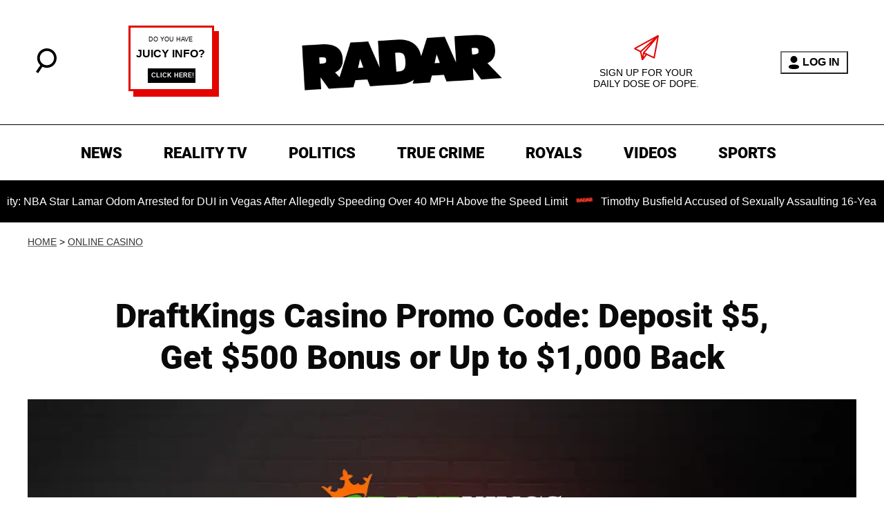

--- FILE ---
content_type: application/javascript; charset=UTF-8
request_url: https://content-blocks-node.azurewebsites.net/block/betting-action-banner
body_size: 141300
content:
/*! For license information please see betting-action-banner.js.LICENSE.txt */
!function(t,e){"object"==typeof exports&&"object"==typeof module?module.exports=e():"function"==typeof define&&define.amd?define([],e):"object"==typeof exports?exports.blockLoader=e():t.blockLoader=e()}(self,(()=>(()=>{var t={768:()=>{!function(t,e){"use strict";var n,r,o,a,i,s,c,l,u,d,A=e.$$minErr("$sanitize");e.module("ngSanitize",[]).provider("$sanitize",(function(){var h=!1,g=!1;this.$get=["$$sanitizeUri",function(t){return h=!0,g&&r(w,k),function(e){var n=[];return u(e,d(n,(function(e,n){return!/^unsafe:/.test(t(e,n))}))),n.join("")}}],this.enableSvg=function(t){return i(t)?(g=t,this):g},this.addValidElements=function(t){return h||(a(t)&&(t={htmlElements:t}),L(k,t.svgElements),L(b,t.htmlVoidElements),L(w,t.htmlVoidElements),L(w,t.htmlElements)),this},this.addValidAttrs=function(t){return h||r(S,O(t,!0)),this},n=e.bind,r=e.extend,o=e.forEach,a=e.isArray,i=e.isDefined,s=e.$$lowercase,c=e.noop,u=function(t,e){null==t?t="":"string"!=typeof t&&(t=""+t);var n=_(t);if(!n)return"";var r=5;do{if(0===r)throw A("uinput","Failed to sanitize html because the input is unstable");r--,t=n.innerHTML,n=_(t)}while(t!==n.innerHTML);for(var o=n.firstChild;o;){switch(o.nodeType){case 1:e.start(o.nodeName.toLowerCase(),T(o.attributes));break;case 3:e.chars(o.textContent)}var a;if(!((a=o.firstChild)||(1===o.nodeType&&e.end(o.nodeName.toLowerCase()),a=F("nextSibling",o))))for(;null==a&&(o=F("parentNode",o))!==n;)a=F("nextSibling",o),1===o.nodeType&&e.end(o.nodeName.toLowerCase());o=a}for(;o=n.firstChild;)n.removeChild(o)},d=function(t,e){var r=!1,a=n(t,t.push);return{start:function(t,n){t=s(t),!r&&y[t]&&(r=t),r||!0!==w[t]||(a("<"),a(t),o(n,(function(n,r){var o=s(r),i="img"===t&&"src"===o||"background"===o;!0!==S[o]||!0===B[o]&&!e(n,i)||(a(" "),a(r),a('="'),a(I(n)),a('"'))})),a(">"))},end:function(t){t=s(t),r||!0!==w[t]||!0===b[t]||(a("</"),a(t),a(">")),t==r&&(r=!1)},chars:function(t){r||a(I(t))}}},l=t.Node.prototype.contains||function(t){return!!(16&this.compareDocumentPosition(t))};var p=/[\uD800-\uDBFF][\uDC00-\uDFFF]/g,m=/([^#-~ |!])/g,b=M("area,br,col,hr,img,wbr"),f=M("colgroup,dd,dt,li,p,tbody,td,tfoot,th,thead,tr"),C=M("rp,rt"),v=r({},C,f),x=r({},f,M("address,article,aside,blockquote,caption,center,del,dir,div,dl,figure,figcaption,footer,h1,h2,h3,h4,h5,h6,header,hgroup,hr,ins,map,menu,nav,ol,pre,section,table,ul")),$=r({},C,M("a,abbr,acronym,b,bdi,bdo,big,br,cite,code,del,dfn,em,font,i,img,ins,kbd,label,map,mark,q,ruby,rp,rt,s,samp,small,span,strike,strong,sub,sup,time,tt,u,var")),k=M("circle,defs,desc,ellipse,font-face,font-face-name,font-face-src,g,glyph,hkern,image,linearGradient,line,marker,metadata,missing-glyph,mpath,path,polygon,polyline,radialGradient,rect,stop,svg,switch,text,title,tspan"),y=M("script,style"),w=r({},b,x,$,v),B=M("background,cite,href,longdesc,src,xlink:href,xml:base"),D=M("abbr,align,alt,axis,bgcolor,border,cellpadding,cellspacing,class,clear,color,cols,colspan,compact,coords,dir,face,headers,height,hreflang,hspace,ismap,lang,language,nohref,nowrap,rel,rev,rows,rowspan,rules,scope,scrolling,shape,size,span,start,summary,tabindex,target,title,type,valign,value,vspace,width"),E=M("accent-height,accumulate,additive,alphabetic,arabic-form,ascent,baseProfile,bbox,begin,by,calcMode,cap-height,class,color,color-rendering,content,cx,cy,d,dx,dy,descent,display,dur,end,fill,fill-rule,font-family,font-size,font-stretch,font-style,font-variant,font-weight,from,fx,fy,g1,g2,glyph-name,gradientUnits,hanging,height,horiz-adv-x,horiz-origin-x,ideographic,k,keyPoints,keySplines,keyTimes,lang,marker-end,marker-mid,marker-start,markerHeight,markerUnits,markerWidth,mathematical,max,min,offset,opacity,orient,origin,overline-position,overline-thickness,panose-1,path,pathLength,points,preserveAspectRatio,r,refX,refY,repeatCount,repeatDur,requiredExtensions,requiredFeatures,restart,rotate,rx,ry,slope,stemh,stemv,stop-color,stop-opacity,strikethrough-position,strikethrough-thickness,stroke,stroke-dasharray,stroke-dashoffset,stroke-linecap,stroke-linejoin,stroke-miterlimit,stroke-opacity,stroke-width,systemLanguage,target,text-anchor,to,transform,type,u1,u2,underline-position,underline-thickness,unicode,unicode-range,units-per-em,values,version,viewBox,visibility,width,widths,x,x-height,x1,x2,xlink:actuate,xlink:arcrole,xlink:role,xlink:show,xlink:title,xlink:type,xml:base,xml:lang,xml:space,xmlns,xmlns:xlink,y,y1,y2,zoomAndPan",!0),S=r({},B,E,D);function M(t,e){return O(t.split(","),e)}function O(t,e){var n,r={};for(n=0;n<t.length;n++)r[e?s(t[n]):t[n]]=!0;return r}function L(t,e){e&&e.length&&r(t,O(e))}var _=function(t,e){if(function(){try{return!!o("")}catch(t){return!1}}())return o;if(!e||!e.implementation)throw A("noinert","Can't create an inert html document");var n=e.implementation.createHTMLDocument("inert"),r=(n.documentElement||n.getDocumentElement()).querySelector("body");return function(t){return r.innerHTML=t,e.documentMode&&j(r),r};function o(e){e="<remove></remove>"+e;try{var n=(new t.DOMParser).parseFromString(e,"text/html").body;return n.firstChild.remove(),n}catch(t){return}}}(t,t.document);function T(t){for(var e={},n=0,r=t.length;n<r;n++){var o=t[n];e[o.name]=o.value}return e}function I(t){return t.replace(/&/g,"&amp;").replace(p,(function(t){return"&#"+(1024*(t.charCodeAt(0)-55296)+(t.charCodeAt(1)-56320)+65536)+";"})).replace(m,(function(t){return"&#"+t.charCodeAt(0)+";"})).replace(/</g,"&lt;").replace(/>/g,"&gt;")}function j(e){for(;e;){if(e.nodeType===t.Node.ELEMENT_NODE)for(var n=e.attributes,r=0,o=n.length;r<o;r++){var a=n[r],i=a.name.toLowerCase();"xmlns:ns1"!==i&&0!==i.lastIndexOf("ns1:",0)||(e.removeAttributeNode(a),r--,o--)}var s=e.firstChild;s&&j(s),e=F("nextSibling",e)}}function F(t,e){var n=e[t];if(n&&l.call(e,n))throw A("elclob","Failed to sanitize html because the element is clobbered: {0}",e.outerHTML||e.outerText);return n}})).info({angularVersion:"1.8.3"}),e.module("ngSanitize").filter("linky",["$sanitize",function(t){var n=/((s?ftp|https?):\/\/|(www\.)|(mailto:)?[A-Za-z0-9._%+-]+@)\S*[^\s.;,(){}<>"\u201d\u2019]/i,r=/^mailto:/i,o=e.$$minErr("linky"),a=e.isDefined,i=e.isFunction,s=e.isObject,l=e.isString;return function(e,u,A){if(null==e||""===e)return e;if(!l(e))throw o("notstring","Expected string but received: {0}",e);for(var h,g,p,m=i(A)?A:s(A)?function(){return A}:function(){return{}},b=e,f=[];h=b.match(n);)g=h[0],h[2]||h[4]||(g=(h[3]?"http://":"mailto:")+g),p=h.index,C(b.substr(0,p)),v(g,h[0].replace(r,"")),b=b.substring(p+h[0].length);return C(b),t(f.join(""));function C(t){var e,n;t&&f.push((e=t,d(n=[],c).chars(e),n.join("")))}function v(t,e){var n,r=m(t);for(n in f.push("<a "),r)f.push(n+'="'+r[n]+'" ');a(u)&&!("target"in r)&&f.push('target="',u,'" '),f.push('href="',t.replace(/"/g,"&quot;"),'">'),C(e),f.push("</a>")}}}])}(window,window.angular)},7131:(t,e,n)=>{n(768),t.exports="ngSanitize"},4426:()=>{!function(t){"use strict";var e={objectMaxDepth:5,urlErrorParamsEnabled:!0};function n(t){if(!z(t))return e;N(t.objectMaxDepth)&&(e.objectMaxDepth=r(t.objectMaxDepth)?t.objectMaxDepth:NaN),N(t.urlErrorParamsEnabled)&&J(t.urlErrorParamsEnabled)&&(e.urlErrorParamsEnabled=t.urlErrorParamsEnabled)}function r(t){return q(t)&&t>0}function o(t,n){n=n||Error;var r="https://errors.angularjs.org/1.8.3/",o=r.replace(".","\\.")+"[\\s\\S]*",a=new RegExp(o,"g");return function(){var o,i,s=arguments[0],c=arguments[1],l="["+(t?t+":":"")+s+"] ",u=At(arguments,2).map((function(t){return Vt(t,e.objectMaxDepth)}));if(l+=c.replace(/\{\d+\}/g,(function(t){var e=+t.slice(1,-1);return e<u.length?u[e].replace(a,""):t})),l+="\n"+r+(t?t+"/":"")+s,e.urlErrorParamsEnabled)for(i=0,o="?";i<u.length;i++,o="&")l+=o+"p"+i+"="+encodeURIComponent(u[i]);return new n(l)}}var a,i,s,c,l=/^\/(.+)\/([a-z]*)$/,u="validity",d=Object.prototype.hasOwnProperty,A=function(t){return R(t)?t.toLowerCase():t},h=function(t){return R(t)?t.toUpperCase():t},g=[].slice,p=[].splice,m=[].push,b=Object.prototype.toString,f=Object.getPrototypeOf,C=o("ng"),v=t.angular||(t.angular={}),x=0;function $(t){if(null==t||Y(t))return!1;if(W(t)||R(t)||i&&t instanceof i)return!0;var e="length"in Object(t)&&t.length;return q(e)&&(e>=0&&e-1 in t||"function"==typeof t.item)}function k(t,e,n){var r,o;if(t)if(V(t))for(r in t)"prototype"!==r&&"length"!==r&&"name"!==r&&t.hasOwnProperty(r)&&e.call(n,t[r],r,t);else if(W(t)||$(t)){var a="object"!=typeof t;for(r=0,o=t.length;r<o;r++)(a||r in t)&&e.call(n,t[r],r,t)}else if(t.forEach&&t.forEach!==k)t.forEach(e,n,t);else if(U(t))for(r in t)e.call(n,t[r],r,t);else if("function"==typeof t.hasOwnProperty)for(r in t)t.hasOwnProperty(r)&&e.call(n,t[r],r,t);else for(r in t)d.call(t,r)&&e.call(n,t[r],r,t);return t}function y(t,e,n){for(var r=Object.keys(t).sort(),o=0;o<r.length;o++)e.call(n,t[r[o]],r[o]);return r}function w(t){return function(e,n){t(n,e)}}function B(){return++x}function D(t,e){e?t.$$hashKey=e:delete t.$$hashKey}function E(t,e,n){for(var r=t.$$hashKey,o=0,a=e.length;o<a;++o){var i=e[o];if(z(i)||V(i))for(var s=Object.keys(i),c=0,l=s.length;c<l;c++){var u=s[c],d=i[u];n&&z(d)?H(d)?t[u]=new Date(d.valueOf()):G(d)?t[u]=new RegExp(d):d.nodeName?t[u]=d.cloneNode(!0):nt(d)?t[u]=d.clone():"__proto__"!==u&&(z(t[u])||(t[u]=W(d)?[]:{}),E(t[u],[d],!0)):t[u]=d}}return D(t,r),t}function S(t){return E(t,g.call(arguments,1),!1)}function M(t){return E(t,g.call(arguments,1),!0)}function O(t){return parseInt(t,10)}a=t.document.documentMode;var L=Number.isNaN||function(t){return t!=t};function _(t,e){return S(Object.create(t),e)}function T(){}function I(t){return t}function j(t){return function(){return t}}function F(t){return V(t.toString)&&t.toString!==b}function P(t){return void 0===t}function N(t){return void 0!==t}function z(t){return null!==t&&"object"==typeof t}function U(t){return null!==t&&"object"==typeof t&&!f(t)}function R(t){return"string"==typeof t}function q(t){return"number"==typeof t}function H(t){return"[object Date]"===b.call(t)}function W(t){return Array.isArray(t)||t instanceof Array}function Z(t){switch(b.call(t)){case"[object Error]":case"[object Exception]":case"[object DOMException]":return!0;default:return t instanceof Error}}function V(t){return"function"==typeof t}function G(t){return"[object RegExp]"===b.call(t)}function Y(t){return t&&t.window===t}function K(t){return t&&t.$evalAsync&&t.$watch}function J(t){return"boolean"==typeof t}function Q(t){return t&&V(t.then)}T.$inject=[],I.$inject=[];var X=/^\[object (?:Uint8|Uint8Clamped|Uint16|Uint32|Int8|Int16|Int32|Float32|Float64)Array]$/,tt=function(t){return R(t)?t.trim():t},et=function(t){return t.replace(/([-()[\]{}+?*.$^|,:#<!\\])/g,"\\$1").replace(/\x08/g,"\\x08")};function nt(t){return!(!t||!(t.nodeName||t.prop&&t.attr&&t.find))}function rt(t){return A(t.nodeName||t[0]&&t[0].nodeName)}function ot(t,e){return-1!==Array.prototype.indexOf.call(t,e)}function at(t,e){var n=t.indexOf(e);return n>=0&&t.splice(n,1),n}function it(t,e,n){var o,a,i=[],s=[];if(n=r(n)?n:NaN,e){if((a=e)&&q(a.length)&&X.test(b.call(a))||(o=e,"[object ArrayBuffer]"===b.call(o)))throw C("cpta","Can't copy! TypedArray destination cannot be mutated.");if(t===e)throw C("cpi","Can't copy! Source and destination are identical.");return W(e)?e.length=0:k(e,(function(t,n){"$$hashKey"!==n&&delete e[n]})),i.push(t),s.push(e),c(t,e,n)}return l(t,n);function c(t,e,n){if(--n<0)return"...";var r,o=e.$$hashKey;if(W(t))for(var a=0,i=t.length;a<i;a++)e.push(l(t[a],n));else if(U(t))for(r in t)e[r]=l(t[r],n);else if(t&&"function"==typeof t.hasOwnProperty)for(r in t)t.hasOwnProperty(r)&&(e[r]=l(t[r],n));else for(r in t)d.call(t,r)&&(e[r]=l(t[r],n));return D(e,o),e}function l(t,e){if(!z(t))return t;var n=i.indexOf(t);if(-1!==n)return s[n];if(Y(t)||K(t))throw C("cpws","Can't copy! Making copies of Window or Scope instances is not supported.");var r=!1,o=function(t){switch(b.call(t)){case"[object Int8Array]":case"[object Int16Array]":case"[object Int32Array]":case"[object Float32Array]":case"[object Float64Array]":case"[object Uint8Array]":case"[object Uint8ClampedArray]":case"[object Uint16Array]":case"[object Uint32Array]":return new t.constructor(l(t.buffer),t.byteOffset,t.length);case"[object ArrayBuffer]":if(!t.slice){var e=new ArrayBuffer(t.byteLength);return new Uint8Array(e).set(new Uint8Array(t)),e}return t.slice(0);case"[object Boolean]":case"[object Number]":case"[object String]":case"[object Date]":return new t.constructor(t.valueOf());case"[object RegExp]":var n=new RegExp(t.source,t.toString().match(/[^/]*$/)[0]);return n.lastIndex=t.lastIndex,n;case"[object Blob]":return new t.constructor([t],{type:t.type})}if(V(t.cloneNode))return t.cloneNode(!0)}(t);return void 0===o&&(o=W(t)?[]:Object.create(f(t)),r=!0),i.push(t),s.push(o),r?c(t,o,e):o}}function st(t,e){return t===e||t!=t&&e!=e}function ct(t,e){if(t===e)return!0;if(null===t||null===e)return!1;if(t!=t&&e!=e)return!0;var n,r,o,a=typeof t;if(a===typeof e&&"object"===a){if(!W(t)){if(H(t))return!!H(e)&&st(t.getTime(),e.getTime());if(G(t))return!!G(e)&&t.toString()===e.toString();if(K(t)||K(e)||Y(t)||Y(e)||W(e)||H(e)||G(e))return!1;for(r in o=Nt(),t)if("$"!==r.charAt(0)&&!V(t[r])){if(!ct(t[r],e[r]))return!1;o[r]=!0}for(r in e)if(!(r in o)&&"$"!==r.charAt(0)&&N(e[r])&&!V(e[r]))return!1;return!0}if(!W(e))return!1;if((n=t.length)===e.length){for(r=0;r<n;r++)if(!ct(t[r],e[r]))return!1;return!0}}return!1}var lt=function(){if(!N(lt.rules)){var e=t.document.querySelector("[ng-csp]")||t.document.querySelector("[data-ng-csp]");if(e){var n=e.getAttribute("ng-csp")||e.getAttribute("data-ng-csp");lt.rules={noUnsafeEval:!n||-1!==n.indexOf("no-unsafe-eval"),noInlineStyle:!n||-1!==n.indexOf("no-inline-style")}}else lt.rules={noUnsafeEval:function(){try{return new Function(""),!1}catch(t){return!0}}(),noInlineStyle:!1}}return lt.rules},ut=function(){if(N(ut.name_))return ut.name_;var e,n,r,o,a=Bt.length;for(n=0;n<a;++n)if(r=Bt[n],e=t.document.querySelector("["+r.replace(":","\\:")+"jq]")){o=e.getAttribute(r+"jq");break}return ut.name_=o};function dt(t,e,n){return t.concat(g.call(e,n))}function At(t,e){return g.call(t,e||0)}function ht(t,e){var n=arguments.length>2?At(arguments,2):[];return!V(e)||e instanceof RegExp?e:n.length?function(){return arguments.length?e.apply(t,dt(n,arguments,0)):e.apply(t,n)}:function(){return arguments.length?e.apply(t,arguments):e.call(t)}}function gt(e,n){var r=n;return"string"==typeof e&&"$"===e.charAt(0)&&"$"===e.charAt(1)?r=void 0:Y(n)?r="$WINDOW":n&&t.document===n?r="$DOCUMENT":K(n)&&(r="$SCOPE"),r}function pt(t,e){if(!P(t))return q(e)||(e=e?2:null),JSON.stringify(t,gt,e)}function mt(t){return R(t)?JSON.parse(t):t}var bt=/:/g;function ft(t,e){t=t.replace(bt,"");var n=Date.parse("Jan 01, 1970 00:00:00 "+t)/6e4;return L(n)?e:n}function Ct(t,e){return(t=new Date(t.getTime())).setMinutes(t.getMinutes()+e),t}function vt(t,e,n){n=n?-1:1;var r=t.getTimezoneOffset();return Ct(t,n*(ft(e,r)-r))}function xt(t){t=i(t).clone().empty();var e=i("<div></div>").append(t).html();try{return t[0].nodeType===Rt?A(e):e.match(/^(<[^>]+>)/)[1].replace(/^<([\w-]+)/,(function(t,e){return"<"+A(e)}))}catch(t){return A(e)}}function $t(t){try{return decodeURIComponent(t)}catch(t){}}function kt(t){var e={};return k((t||"").split("&"),(function(t){var n,r,o;t&&(r=t=t.replace(/\+/g,"%20"),-1!==(n=t.indexOf("="))&&(r=t.substring(0,n),o=t.substring(n+1)),N(r=$t(r))&&(o=!N(o)||$t(o),d.call(e,r)?W(e[r])?e[r].push(o):e[r]=[e[r],o]:e[r]=o))})),e}function yt(t){return wt(t,!0).replace(/%26/gi,"&").replace(/%3D/gi,"=").replace(/%2B/gi,"+")}function wt(t,e){return encodeURIComponent(t).replace(/%40/gi,"@").replace(/%3A/gi,":").replace(/%24/g,"$").replace(/%2C/gi,",").replace(/%3B/gi,";").replace(/%20/g,e?"%20":"+")}var Bt=["ng-","data-ng-","ng:","x-ng-"],Dt=function(e){var n=e.currentScript;if(!n)return!0;if(!(n instanceof t.HTMLScriptElement||n instanceof t.SVGScriptElement))return!1;var r=n.attributes;return[r.getNamedItem("src"),r.getNamedItem("href"),r.getNamedItem("xlink:href")].every((function(t){if(!t)return!0;if(!t.value)return!1;var n=e.createElement("a");if(n.href=t.value,e.location.origin===n.origin)return!0;switch(n.protocol){case"http:":case"https:":case"ftp:":case"blob:":case"file:":case"data:":return!0;default:return!1}}))}(t.document);function Et(e,n,r){z(r)||(r={}),r=S({strictDi:!1},r);var o=function(){if((e=i(e)).injector()){var o=e[0]===t.document?"document":xt(e);throw C("btstrpd","App already bootstrapped with this element '{0}'",o.replace(/</,"&lt;").replace(/>/,"&gt;"))}(n=n||[]).unshift(["$provide",function(t){t.value("$rootElement",e)}]),r.debugInfoEnabled&&n.push(["$compileProvider",function(t){t.debugInfoEnabled(!0)}]),n.unshift("ng");var a=en(n,r.strictDi);return a.invoke(["$rootScope","$rootElement","$compile","$injector",function(t,e,n,r){t.$apply((function(){e.data("$injector",r),n(e)(t)}))}]),a},a=/^NG_ENABLE_DEBUG_INFO!/,s=/^NG_DEFER_BOOTSTRAP!/;if(t&&a.test(t.name)&&(r.debugInfoEnabled=!0,t.name=t.name.replace(a,"")),t&&!s.test(t.name))return o();t.name=t.name.replace(s,""),v.resumeBootstrap=function(t){return k(t,(function(t){n.push(t)})),o()},V(v.resumeDeferredBootstrap)&&v.resumeDeferredBootstrap()}function St(){t.name="NG_ENABLE_DEBUG_INFO!"+t.name,t.location.reload()}function Mt(t){var e=v.element(t).injector();if(!e)throw C("test","no injector found for element argument to getTestability");return e.get("$$testability")}var Ot=/[A-Z]/g;function Lt(t,e){return e=e||"_",t.replace(Ot,(function(t,n){return(n?e:"")+t.toLowerCase()}))}var _t=!1;function Tt(){me.legacyXHTMLReplacement=!0}function It(t,e,n){if(!t)throw C("areq","Argument '{0}' is {1}",e||"?",n||"required");return t}function jt(t,e,n){return n&&W(t)&&(t=t[t.length-1]),It(V(t),e,"not a function, got "+(t&&"object"==typeof t?t.constructor.name||"Object":typeof t)),t}function Ft(t,e){if("hasOwnProperty"===t)throw C("badname","hasOwnProperty is not a valid {0} name",e)}function Pt(t){for(var e,n=t[0],r=t[t.length-1],o=1;n!==r&&(n=n.nextSibling);o++)(e||t[o]!==n)&&(e||(e=i(g.call(t,0,o))),e.push(n));return e||t}function Nt(){return Object.create(null)}function zt(t){if(null==t)return"";switch(typeof t){case"string":break;case"number":t=""+t;break;default:t=!F(t)||W(t)||H(t)?pt(t):t.toString()}return t}var Ut=1,Rt=3,qt=8,Ht=9,Wt=11;function Zt(t,e){if(W(t)){e=e||[];for(var n=0,r=t.length;n<r;n++)e[n]=t[n]}else if(z(t))for(var o in e=e||{},t)"$"===o.charAt(0)&&"$"===o.charAt(1)||(e[o]=t[o]);return e||t}function Vt(t,e){return"function"==typeof t?t.toString().replace(/ \{[\s\S]*$/,""):P(t)?"undefined":"string"!=typeof t?function(t,e){var n=[];return r(e)&&(t=v.copy(t,null,e)),JSON.stringify(t,(function(t,e){if(z(e=gt(t,e))){if(n.indexOf(e)>=0)return"...";n.push(e)}return e}))}(t,e):t}var Gt={full:"1.8.3",major:1,minor:8,dot:3,codeName:"ultimate-farewell"};me.expando="ng339";var Yt=me.cache={},Kt=1;me._data=function(t){return this.cache[t[this.expando]]||{}};var Jt=/-([a-z])/g,Qt=/^-ms-/,Xt={mouseleave:"mouseout",mouseenter:"mouseover"},te=o("jqLite");function ee(t,e){return e.toUpperCase()}function ne(t){return t.replace(Jt,ee)}var re=/^<([\w-]+)\s*\/?>(?:<\/\1>|)$/,oe=/<|&#?\w+;/,ae=/<([\w:-]+)/,ie=/<(?!area|br|col|embed|hr|img|input|link|meta|param)(([\w:-]+)[^>]*)\/>/gi,se={thead:["table"],col:["colgroup","table"],tr:["tbody","table"],td:["tr","tbody","table"]};se.tbody=se.tfoot=se.colgroup=se.caption=se.thead,se.th=se.td;var ce={option:[1,'<select multiple="multiple">',"</select>"],_default:[0,"",""]};for(var le in se){var ue=se[le],de=ue.slice().reverse();ce[le]=[de.length,"<"+de.join("><")+">","</"+ue.join("></")+">"]}function Ae(t){return!oe.test(t)}function he(t){var e=t.nodeType;return e===Ut||!e||e===Ht}function ge(e,n){var r,o,i,s,c,l=n.createDocumentFragment(),u=[];if(Ae(e))u.push(n.createTextNode(e));else{if(r=l.appendChild(n.createElement("div")),o=(ae.exec(e)||["",""])[1].toLowerCase(),s=me.legacyXHTMLReplacement?e.replace(ie,"<$1></$2>"):e,a<10)for(i=ce[o]||ce._default,r.innerHTML=i[1]+s+i[2],c=i[0];c--;)r=r.firstChild;else{for(c=(i=se[o]||[]).length;--c>-1;)r.appendChild(t.document.createElement(i[c])),r=r.firstChild;r.innerHTML=s}u=dt(u,r.childNodes),(r=l.firstChild).textContent=""}return l.textContent="",l.innerHTML="",k(u,(function(t){l.appendChild(t)})),l}ce.optgroup=ce.option;var pe=t.Node.prototype.contains||function(t){return!!(16&this.compareDocumentPosition(t))};function me(e){if(e instanceof me)return e;var n,r,o,a;if(R(e)&&(e=tt(e),n=!0),!(this instanceof me)){if(n&&"<"!==e.charAt(0))throw te("nosel","Looking up elements via selectors is not supported by jqLite! See: http://docs.angularjs.org/api/angular.element");return new me(e)}n?Ee(this,(r=e,o=o||t.document,(a=re.exec(r))?[o.createElement(a[1])]:(a=ge(r,o))?a.childNodes:[])):V(e)?_e(e):Ee(this,e)}function be(t){return t.cloneNode(!0)}function fe(t,e){!e&&he(t)&&i.cleanData([t]),t.querySelectorAll&&i.cleanData(t.querySelectorAll("*"))}function Ce(t){var e;for(e in t)return!1;return!0}function ve(t){var e=t.ng339,n=e&&Yt[e],r=n&&n.events,o=n&&n.data;o&&!Ce(o)||r&&!Ce(r)||(delete Yt[e],t.ng339=void 0)}function xe(t,e,n,r){if(N(r))throw te("offargs","jqLite#off() does not support the `selector` argument");var o=ke(t),a=o&&o.events,i=o&&o.handle;if(i){if(e){var s=function(e){var r=a[e];N(n)&&at(r||[],n),N(n)&&r&&r.length>0||(t.removeEventListener(e,i),delete a[e])};k(e.split(" "),(function(t){s(t),Xt[t]&&s(Xt[t])}))}else for(e in a)"$destroy"!==e&&t.removeEventListener(e,i),delete a[e];ve(t)}}function $e(t,e){var n=t.ng339,r=n&&Yt[n];r&&(e?delete r.data[e]:r.data={},ve(t))}function ke(t,e){var n=t.ng339,r=n&&Yt[n];return e&&!r&&(t.ng339=n=++Kt,r=Yt[n]={events:{},data:{},handle:void 0}),r}function ye(t,e,n){if(he(t)){var r,o=N(n),a=!o&&e&&!z(e),i=!e,s=ke(t,!a),c=s&&s.data;if(o)c[ne(e)]=n;else{if(i)return c;if(a)return c&&c[ne(e)];for(r in e)c[ne(r)]=e[r]}}}function we(t,e){return!!t.getAttribute&&(" "+(t.getAttribute("class")||"")+" ").replace(/[\n\t]/g," ").indexOf(" "+e+" ")>-1}function Be(t,e){if(e&&t.setAttribute){var n=(" "+(t.getAttribute("class")||"")+" ").replace(/[\n\t]/g," "),r=n;k(e.split(" "),(function(t){t=tt(t),r=r.replace(" "+t+" "," ")})),r!==n&&t.setAttribute("class",tt(r))}}function De(t,e){if(e&&t.setAttribute){var n=(" "+(t.getAttribute("class")||"")+" ").replace(/[\n\t]/g," "),r=n;k(e.split(" "),(function(t){t=tt(t),-1===r.indexOf(" "+t+" ")&&(r+=t+" ")})),r!==n&&t.setAttribute("class",tt(r))}}function Ee(t,e){if(e)if(e.nodeType)t[t.length++]=e;else{var n=e.length;if("number"==typeof n&&e.window!==e){if(n)for(var r=0;r<n;r++)t[t.length++]=e[r]}else t[t.length++]=e}}function Se(t,e){return Me(t,"$"+(e||"ngController")+"Controller")}function Me(t,e,n){t.nodeType===Ht&&(t=t.documentElement);for(var r=W(e)?e:[e];t;){for(var o=0,a=r.length;o<a;o++)if(N(n=i.data(t,r[o])))return n;t=t.parentNode||t.nodeType===Wt&&t.host}}function Oe(t){for(fe(t,!0);t.firstChild;)t.removeChild(t.firstChild)}function Le(t,e){e||fe(t);var n=t.parentNode;n&&n.removeChild(t)}function _e(e){function n(){t.document.removeEventListener("DOMContentLoaded",n),t.removeEventListener("load",n),e()}"complete"===t.document.readyState?t.setTimeout(e):(t.document.addEventListener("DOMContentLoaded",n),t.addEventListener("load",n))}var Te=me.prototype={ready:_e,toString:function(){var t=[];return k(this,(function(e){t.push(""+e)})),"["+t.join(", ")+"]"},eq:function(t){return i(t>=0?this[t]:this[this.length+t])},length:0,push:m,sort:[].sort,splice:[].splice},Ie={};k("multiple,selected,checked,disabled,readOnly,required,open".split(","),(function(t){Ie[A(t)]=t}));var je={};k("input,select,option,textarea,button,form,details".split(","),(function(t){je[t]=!0}));var Fe={ngMinlength:"minlength",ngMaxlength:"maxlength",ngMin:"min",ngMax:"max",ngPattern:"pattern",ngStep:"step"};function Pe(t,e){var n=Ie[e.toLowerCase()];return n&&je[rt(t)]&&n}function Ne(t,e,n){n.call(t,e)}function ze(t,e,n){var r=e.relatedTarget;r&&(r===t||pe.call(t,r))||n.call(t,e)}function Ue(){this.$get=function(){return S(me,{hasClass:function(t,e){return t.attr&&(t=t[0]),we(t,e)},addClass:function(t,e){return t.attr&&(t=t[0]),De(t,e)},removeClass:function(t,e){return t.attr&&(t=t[0]),Be(t,e)}})}}function Re(t,e){var n=t&&t.$$hashKey;if(n)return"function"==typeof n&&(n=t.$$hashKey()),n;var r=typeof t;return"function"===r||"object"===r&&null!==t?t.$$hashKey=r+":"+(e||B)():r+":"+t}k({data:ye,removeData:$e,hasData:function(t){for(var e in Yt[t.ng339])return!0;return!1},cleanData:function(t){for(var e=0,n=t.length;e<n;e++)$e(t[e]),xe(t[e])}},(function(t,e){me[e]=t})),k({data:ye,inheritedData:Me,scope:function(t){return i.data(t,"$scope")||Me(t.parentNode||t,["$isolateScope","$scope"])},isolateScope:function(t){return i.data(t,"$isolateScope")||i.data(t,"$isolateScopeNoTemplate")},controller:Se,injector:function(t){return Me(t,"$injector")},removeAttr:function(t,e){t.removeAttribute(e)},hasClass:we,css:function(t,e,n){if(e=function(t){return ne(t.replace(Qt,"ms-"))}(e),!N(n))return t.style[e];t.style[e]=n},attr:function(t,e,n){var r,o=t.nodeType;if(o!==Rt&&2!==o&&o!==qt&&t.getAttribute){var a=A(e),i=Ie[a];if(!N(n))return r=t.getAttribute(e),i&&null!==r&&(r=a),null===r?void 0:r;null===n||!1===n&&i?t.removeAttribute(e):t.setAttribute(e,i?a:n)}},prop:function(t,e,n){if(!N(n))return t[e];t[e]=n},text:function(){return t.$dv="",t;function t(t,e){if(P(e)){var n=t.nodeType;return n===Ut||n===Rt?t.textContent:""}t.textContent=e}}(),val:function(t,e){if(P(e)){if(t.multiple&&"select"===rt(t)){var n=[];return k(t.options,(function(t){t.selected&&n.push(t.value||t.text)})),n}return t.value}t.value=e},html:function(t,e){if(P(e))return t.innerHTML;fe(t,!0),t.innerHTML=e},empty:Oe},(function(t,e){me.prototype[e]=function(e,n){var r,o,a=this.length;if(t!==Oe&&P(2===t.length&&t!==we&&t!==Se?e:n)){if(z(e)){for(r=0;r<a;r++)if(t===ye)t(this[r],e);else for(o in e)t(this[r],o,e[o]);return this}for(var i=t.$dv,s=P(i)?Math.min(a,1):a,c=0;c<s;c++){var l=t(this[c],e,n);i=i?i+l:l}return i}for(r=0;r<a;r++)t(this[r],e,n);return this}})),k({removeData:$e,on:function(t,e,n,r){if(N(r))throw te("onargs","jqLite#on() does not support the `selector` or `eventData` parameters");if(he(t)){var o=ke(t,!0),a=o.events,i=o.handle;i||(i=o.handle=function(t,e){var n=function(n,r){n.isDefaultPrevented=function(){return n.defaultPrevented};var o=e[r||n.type],a=o?o.length:0;if(a){if(P(n.immediatePropagationStopped)){var i=n.stopImmediatePropagation;n.stopImmediatePropagation=function(){n.immediatePropagationStopped=!0,n.stopPropagation&&n.stopPropagation(),i&&i.call(n)}}n.isImmediatePropagationStopped=function(){return!0===n.immediatePropagationStopped};var s=o.specialHandlerWrapper||Ne;a>1&&(o=Zt(o));for(var c=0;c<a;c++)n.isImmediatePropagationStopped()||s(t,n,o[c])}};return n.elem=t,n}(t,a));for(var s=e.indexOf(" ")>=0?e.split(" "):[e],c=s.length,l=function(e,r,o){var s=a[e];s||((s=a[e]=[]).specialHandlerWrapper=r,"$destroy"===e||o||t.addEventListener(e,i)),s.push(n)};c--;)e=s[c],Xt[e]?(l(Xt[e],ze),l(e,void 0,!0)):l(e)}},off:xe,one:function(t,e,n){(t=i(t)).on(e,(function r(){t.off(e,n),t.off(e,r)})),t.on(e,n)},replaceWith:function(t,e){var n,r=t.parentNode;fe(t),k(new me(e),(function(e){n?r.insertBefore(e,n.nextSibling):r.replaceChild(e,t),n=e}))},children:function(t){var e=[];return k(t.childNodes,(function(t){t.nodeType===Ut&&e.push(t)})),e},contents:function(t){return t.contentDocument||t.childNodes||[]},append:function(t,e){var n=t.nodeType;if(n===Ut||n===Wt)for(var r=0,o=(e=new me(e)).length;r<o;r++){var a=e[r];t.appendChild(a)}},prepend:function(t,e){if(t.nodeType===Ut){var n=t.firstChild;k(new me(e),(function(e){t.insertBefore(e,n)}))}},wrap:function(t,e){var n,r,o;n=t,r=i(e).eq(0).clone()[0],(o=n.parentNode)&&o.replaceChild(r,n),r.appendChild(n)},remove:Le,detach:function(t){Le(t,!0)},after:function(t,e){var n=t,r=t.parentNode;if(r)for(var o=0,a=(e=new me(e)).length;o<a;o++){var i=e[o];r.insertBefore(i,n.nextSibling),n=i}},addClass:De,removeClass:Be,toggleClass:function(t,e,n){e&&k(e.split(" "),(function(e){var r=n;P(r)&&(r=!we(t,e)),(r?De:Be)(t,e)}))},parent:function(t){var e=t.parentNode;return e&&e.nodeType!==Wt?e:null},next:function(t){return t.nextElementSibling},find:function(t,e){return t.getElementsByTagName?t.getElementsByTagName(e):[]},clone:be,triggerHandler:function(t,e,n){var r,o,a,i=e.type||e,s=ke(t),c=s&&s.events,l=c&&c[i];l&&(r={preventDefault:function(){this.defaultPrevented=!0},isDefaultPrevented:function(){return!0===this.defaultPrevented},stopImmediatePropagation:function(){this.immediatePropagationStopped=!0},isImmediatePropagationStopped:function(){return!0===this.immediatePropagationStopped},stopPropagation:T,type:i,target:t},e.type&&(r=S(r,e)),o=Zt(l),a=n?[r].concat(n):[r],k(o,(function(e){r.isImmediatePropagationStopped()||e.apply(t,a)})))}},(function(t,e){me.prototype[e]=function(e,n,r){for(var o,a=0,s=this.length;a<s;a++)P(o)?N(o=t(this[a],e,n,r))&&(o=i(o)):Ee(o,t(this[a],e,n,r));return N(o)?o:this}})),me.prototype.bind=me.prototype.on,me.prototype.unbind=me.prototype.off;var qe=Object.create(null);function He(){this._keys=[],this._values=[],this._lastKey=NaN,this._lastIndex=-1}He.prototype={_idx:function(t){return t!==this._lastKey&&(this._lastKey=t,this._lastIndex=this._keys.indexOf(t)),this._lastIndex},_transformKey:function(t){return L(t)?qe:t},get:function(t){t=this._transformKey(t);var e=this._idx(t);if(-1!==e)return this._values[e]},has:function(t){return t=this._transformKey(t),-1!==this._idx(t)},set:function(t,e){t=this._transformKey(t);var n=this._idx(t);-1===n&&(n=this._lastIndex=this._keys.length),this._keys[n]=t,this._values[n]=e},delete:function(t){t=this._transformKey(t);var e=this._idx(t);return-1!==e&&(this._keys.splice(e,1),this._values.splice(e,1),this._lastKey=NaN,this._lastIndex=-1,!0)}};var We=He,Ze=[function(){this.$get=[function(){return We}]}],Ve=/^([^(]+?)=>/,Ge=/^[^(]*\(\s*([^)]*)\)/m,Ye=/,/,Ke=/^\s*(_?)(\S+?)\1\s*$/,Je=/((\/\/.*$)|(\/\*[\s\S]*?\*\/))/gm,Qe=o("$injector");function Xe(t){return Function.prototype.toString.call(t)}function tn(t){var e=Xe(t).replace(Je,"");return e.match(Ve)||e.match(Ge)}function en(t,e){e=!0===e;var n={},r="Provider",o=[],i=new We,s={$provide:{provider:g(p),factory:g(b),service:g((function(t,e){return b(t,["$injector",function(t){return t.instantiate(e)}])})),value:g((function(t,e){return b(t,j(e),!1)})),constant:g((function(t,e){Ft(t,"constant"),s[t]=e,u[t]=e})),decorator:function(t,e){var n=l.get(t+r),o=n.$get;n.$get=function(){var t=A.invoke(o,n);return A.invoke(e,null,{$delegate:t})}}}},l=s.$injector=C(s,(function(t,e){throw v.isString(e)&&o.push(e),Qe("unpr","Unknown provider: {0}",o.join(" <- "))})),u={},d=C(u,(function(t,e){var n=l.get(t+r,e);return A.invoke(n.$get,n,void 0,t)})),A=d;s["$injector"+r]={$get:j(d)},A.modules=l.modules=Nt();var h=f(t);return(A=d.get("$injector")).strictDi=e,k(h,(function(t){t&&A.invoke(t)})),A.loadNewModules=function(t){k(f(t),(function(t){t&&A.invoke(t)}))},A;function g(t){return function(e,n){if(!z(e))return t(e,n);k(e,w(t))}}function p(t,e){if(Ft(t,"service"),(V(e)||W(e))&&(e=l.instantiate(e)),!e.$get)throw Qe("pget","Provider '{0}' must define $get factory method.",t);return s[t+r]=e}function m(t,e){return function(){var n=A.invoke(e,this);if(P(n))throw Qe("undef","Provider '{0}' must return a value from $get factory method.",t);return n}}function b(t,e,n){return p(t,{$get:!1!==n?m(t,e):e})}function f(t){It(P(t)||W(t),"modulesToLoad","not an array");var e,n=[];return k(t,(function(t){if(!i.get(t)){i.set(t,!0);try{R(t)?(e=c(t),A.modules[t]=e,n=n.concat(f(e.requires)).concat(e._runBlocks),r(e._invokeQueue),r(e._configBlocks)):V(t)||W(t)?n.push(l.invoke(t)):jt(t,"module")}catch(e){throw W(t)&&(t=t[t.length-1]),e.message&&e.stack&&-1===e.stack.indexOf(e.message)&&(e=e.message+"\n"+e.stack),Qe("modulerr","Failed to instantiate module {0} due to:\n{1}",t,e.stack||e.message||e)}}function r(t){var e,n;for(e=0,n=t.length;e<n;e++){var r=t[e],o=l.get(r[0]);o[r[1]].apply(o,r[2])}}})),n}function C(t,i){function c(e,r){if(t.hasOwnProperty(e)){if(t[e]===n)throw Qe("cdep","Circular dependency found: {0}",e+" <- "+o.join(" <- "));return t[e]}try{return o.unshift(e),t[e]=n,t[e]=i(e,r),t[e]}catch(r){throw t[e]===n&&delete t[e],r}finally{o.shift()}}function l(t,n,r){for(var o=[],a=en.$$annotate(t,e,r),i=0,s=a.length;i<s;i++){var l=a[i];if("string"!=typeof l)throw Qe("itkn","Incorrect injection token! Expected service name as string, got {0}",l);o.push(n&&n.hasOwnProperty(l)?n[l]:c(l,r))}return o}return{invoke:function(t,e,n,r){"string"==typeof n&&(r=n,n=null);var o=l(t,n,r);return W(t)&&(t=t[t.length-1]),function(t){if(a||"function"!=typeof t)return!1;var e=t.$$ngIsClass;return J(e)||(e=t.$$ngIsClass=/^class\b/.test(Xe(t))),e}(t)?(o.unshift(null),new(Function.prototype.bind.apply(t,o))):t.apply(e,o)},instantiate:function(t,e,n){var r=W(t)?t[t.length-1]:t,o=l(t,e,n);return o.unshift(null),new(Function.prototype.bind.apply(r,o))},get:c,annotate:en.$$annotate,has:function(e){return s.hasOwnProperty(e+r)||t.hasOwnProperty(e)}}}}function nn(){var e=!0;this.disableAutoScrolling=function(){e=!1},this.$get=["$window","$location","$rootScope",function(n,r,o){var a=n.document;function s(t){if(t){t.scrollIntoView();var e=function(){var t=c.yOffset;if(V(t))t=t();else if(nt(t)){var e=t[0];t="fixed"!==n.getComputedStyle(e).position?0:e.getBoundingClientRect().bottom}else q(t)||(t=0);return t}();if(e){var r=t.getBoundingClientRect().top;n.scrollBy(0,r-e)}}else n.scrollTo(0,0)}function c(t){var e,n,o;(t=R(t)?t:q(t)?t.toString():r.hash())?(e=a.getElementById(t))?s(e):(n=a.getElementsByName(t),o=null,Array.prototype.some.call(n,(function(t){if("a"===rt(t))return o=t,!0})),(e=o)?s(e):"top"===t&&s(null)):s(null)}return e&&o.$watch((function(){return r.hash()}),(function(e,n){var r,a;e===n&&""===e||(r=function(){o.$evalAsync(c)},"complete"===(a=a||t).document.readyState?a.setTimeout(r):i(a).on("load",r))})),c}]}en.$$annotate=function(t,e,n){var r,o;if("function"==typeof t){if(!(r=t.$inject)){if(r=[],t.length){if(e)throw R(n)&&n||(n=t.name||function(t){var e=tn(t);return e?"function("+(e[1]||"").replace(/[\s\r\n]+/," ")+")":"fn"}(t)),Qe("strictdi","{0} is not using explicit annotation and cannot be invoked in strict mode",n);k(tn(t)[1].split(Ye),(function(t){t.replace(Ke,(function(t,e,n){r.push(n)}))}))}t.$inject=r}}else W(t)?(jt(t[o=t.length-1],"fn"),r=t.slice(0,o)):jt(t,"fn",!0);return r};var rn=o("$animate"),on="ng-animate";function an(t,e){return t||e?t?e?(W(t)&&(t=t.join(" ")),W(e)&&(e=e.join(" ")),t+" "+e):t:e:""}function sn(t){return z(t)?t:{}}var cn=function(){this.$get=T},ln=function(){var t=new We,e=[];this.$get=["$$AnimateRunner","$rootScope",function(n,r){return{enabled:T,on:T,off:T,pin:T,push:function(i,s,c,l){l&&l(),(c=c||{}).from&&i.css(c.from),c.to&&i.css(c.to),(c.addClass||c.removeClass)&&function(n,i,s){var c=t.get(n)||{},l=o(c,i,!0),u=o(c,s,!1);(l||u)&&(t.set(n,c),e.push(n),1===e.length&&r.$$postDigest(a))}(i,c.addClass,c.removeClass);var u=new n;return u.complete(),u}};function o(t,e,n){var r=!1;return e&&k(e=R(e)?e.split(" "):W(e)?e:[],(function(e){e&&(r=!0,t[e]=n)})),r}function a(){k(e,(function(e){var n=t.get(e);if(n){var r=function(t){R(t)&&(t=t.split(" "));var e=Nt();return k(t,(function(t){t.length&&(e[t]=!0)})),e}(e.attr("class")),o="",a="";k(n,(function(t,e){t!==!!r[e]&&(t?o+=(o.length?" ":"")+e:a+=(a.length?" ":"")+e)})),k(e,(function(t){o&&De(t,o),a&&Be(t,a)})),t.delete(e)}})),e.length=0}}]},un=["$provide",function(t){var e=this,n=null,r=null;this.$$registeredAnimations=Object.create(null),this.register=function(n,r){if(n&&"."!==n.charAt(0))throw rn("notcsel","Expecting class selector starting with '.' got '{0}'.",n);var o=n+"-animation";e.$$registeredAnimations[n.substr(1)]=o,t.factory(o,r)},this.customFilter=function(t){return 1===arguments.length&&(r=V(t)?t:null),r},this.classNameFilter=function(t){if(1===arguments.length&&(n=t instanceof RegExp?t:null)&&new RegExp("[(\\s|\\/)]"+on+"[(\\s|\\/)]").test(n.toString()))throw n=null,rn("nongcls",'$animateProvider.classNameFilter(regex) prohibits accepting a regex value which matches/contains the "{0}" CSS class.',on);return n},this.$get=["$$animateQueue",function(t){function e(t,e,n){if(n){var r=function(t){for(var e=0;e<t.length;e++){var n=t[e];if(1===n.nodeType)return n}}(n);!r||r.parentNode||r.previousElementSibling||(n=null)}n?n.after(t):e.prepend(t)}return{on:t.on,off:t.off,pin:t.pin,enabled:t.enabled,cancel:function(t){t.cancel&&t.cancel()},enter:function(n,r,o,a){return r=r&&i(r),o=o&&i(o),e(n,r=r||o.parent(),o),t.push(n,"enter",sn(a))},move:function(n,r,o,a){return r=r&&i(r),o=o&&i(o),e(n,r=r||o.parent(),o),t.push(n,"move",sn(a))},leave:function(e,n){return t.push(e,"leave",sn(n),(function(){e.remove()}))},addClass:function(e,n,r){return(r=sn(r)).addClass=an(r.addclass,n),t.push(e,"addClass",r)},removeClass:function(e,n,r){return(r=sn(r)).removeClass=an(r.removeClass,n),t.push(e,"removeClass",r)},setClass:function(e,n,r,o){return(o=sn(o)).addClass=an(o.addClass,n),o.removeClass=an(o.removeClass,r),t.push(e,"setClass",o)},animate:function(e,n,r,o,a){return(a=sn(a)).from=a.from?S(a.from,n):n,a.to=a.to?S(a.to,r):r,o=o||"ng-inline-animate",a.tempClasses=an(a.tempClasses,o),t.push(e,"animate",a)}}}]}],dn=function(){this.$get=["$$rAF",function(t){var e=[];function n(n){e.push(n),e.length>1||t((function(){for(var t=0;t<e.length;t++)e[t]();e=[]}))}return function(){var t=!1;return n((function(){t=!0})),function(e){t?e():n(e)}}}]},An=function(){this.$get=["$q","$sniffer","$$animateAsyncRun","$$isDocumentHidden","$timeout",function(t,e,n,r,o){function a(t){this.setHost(t);var e=n();this._doneCallbacks=[],this._tick=function(t){r()?function(t){o(t,0,!1)}(t):e(t)},this._state=0}return a.chain=function(t,e){var n=0;!function r(){n!==t.length?t[n]((function(t){!1!==t?(n++,r()):e(!1)})):e(!0)}()},a.all=function(t,e){var n=0,r=!0;function o(o){r=r&&o,++n===t.length&&e(r)}k(t,(function(t){t.done(o)}))},a.prototype={setHost:function(t){this.host=t||{}},done:function(t){2===this._state?t():this._doneCallbacks.push(t)},progress:T,getPromise:function(){if(!this.promise){var e=this;this.promise=t((function(t,n){e.done((function(e){!1===e?n():t()}))}))}return this.promise},then:function(t,e){return this.getPromise().then(t,e)},catch:function(t){return this.getPromise().catch(t)},finally:function(t){return this.getPromise().finally(t)},pause:function(){this.host.pause&&this.host.pause()},resume:function(){this.host.resume&&this.host.resume()},end:function(){this.host.end&&this.host.end(),this._resolve(!0)},cancel:function(){this.host.cancel&&this.host.cancel(),this._resolve(!1)},complete:function(t){var e=this;0===e._state&&(e._state=1,e._tick((function(){e._resolve(t)})))},_resolve:function(t){2!==this._state&&(k(this._doneCallbacks,(function(e){e(t)})),this._doneCallbacks.length=0,this._state=2)}},a}]},hn=function(){this.$get=["$$rAF","$q","$$AnimateRunner",function(t,e,n){return function(e,r){var o=r||{};o.$$prepared||(o=it(o)),o.cleanupStyles&&(o.from=o.to=null),o.from&&(e.css(o.from),o.from=null);var a,i=new n;return{start:s,end:s};function s(){return t((function(){o.addClass&&(e.addClass(o.addClass),o.addClass=null),o.removeClass&&(e.removeClass(o.removeClass),o.removeClass=null),o.to&&(e.css(o.to),o.to=null),a||i.complete(),a=!0})),i}}}]};function gn(t,e,n,r,o){var a=this,s=t.location,c=t.history,l=t.setTimeout,u=t.clearTimeout,d={},A=o(n);a.isMock=!1,a.$$completeOutstandingRequest=A.completeTask,a.$$incOutstandingRequestCount=A.incTaskCount,a.notifyWhenNoOutstandingRequests=A.notifyWhenNoPendingTasks;var h,g,p=s.href,m=e.find("base"),b=null,f=r.history?function(){try{return c.state}catch(t){}}:T;y(),a.url=function(e,n,o){if(P(o)&&(o=null),s!==t.location&&(s=t.location),c!==t.history&&(c=t.history),e){var i=g===o;if(e=go(e).href,p===e&&(!r.history||i))return a;var l=p&&Ar(p)===Ar(e);return p=e,g=o,!r.history||l&&i?(l||(b=e),n?s.replace(e):l?s.hash=function(t){var e=t.indexOf("#");return-1===e?"":t.substr(e)}(e):s.href=e,s.href!==e&&(b=e)):(c[n?"replaceState":"pushState"](o,"",e),y()),b&&(b=e),a}return function(t){return t.replace(/#$/,"")}(b||s.href)},a.state=function(){return h};var C=[],v=!1;function x(){b=null,w()}var $=null;function y(){ct(h=P(h=f())?null:h,$)&&(h=$),$=h,g=h}function w(){var t=g;y(),p===a.url()&&t===h||(p=a.url(),g=h,k(C,(function(t){t(a.url(),h)})))}a.onUrlChange=function(e){return v||(r.history&&i(t).on("popstate",x),i(t).on("hashchange",x),v=!0),C.push(e),e},a.$$applicationDestroyed=function(){i(t).off("hashchange popstate",x)},a.$$checkUrlChange=w,a.baseHref=function(){var t=m.attr("href");return t?t.replace(/^(https?:)?\/\/[^/]*/,""):""},a.defer=function(t,e,n){var r;return e=e||0,n=n||A.DEFAULT_TASK_TYPE,A.incTaskCount(n),r=l((function(){delete d[r],A.completeTask(t,n)}),e),d[r]=n,r},a.defer.cancel=function(t){if(d.hasOwnProperty(t)){var e=d[t];return delete d[t],u(t),A.completeTask(T,e),!0}return!1}}function pn(){this.$get=["$window","$log","$sniffer","$document","$$taskTrackerFactory",function(t,e,n,r,o){return new gn(t,r,e,n,o)}]}function mn(){this.$get=function(){var t={};function e(e,n){if(e in t)throw o("$cacheFactory")("iid","CacheId '{0}' is already taken!",e);var r=0,a=S({},n,{id:e}),i=Nt(),s=n&&n.capacity||Number.MAX_VALUE,c=Nt(),l=null,u=null;return t[e]={put:function(t,e){if(!P(e))return s<Number.MAX_VALUE&&d(c[t]||(c[t]={key:t})),t in i||r++,i[t]=e,r>s&&this.remove(u.key),e},get:function(t){if(s<Number.MAX_VALUE){var e=c[t];if(!e)return;d(e)}return i[t]},remove:function(t){if(s<Number.MAX_VALUE){var e=c[t];if(!e)return;e===l&&(l=e.p),e===u&&(u=e.n),A(e.n,e.p),delete c[t]}t in i&&(delete i[t],r--)},removeAll:function(){i=Nt(),r=0,c=Nt(),l=u=null},destroy:function(){i=null,a=null,c=null,delete t[e]},info:function(){return S({},a,{size:r})}};function d(t){t!==l&&(u?u===t&&(u=t.n):u=t,A(t.n,t.p),A(t,l),(l=t).n=null)}function A(t,e){t!==e&&(t&&(t.p=e),e&&(e.n=t))}}return e.info=function(){var e={};return k(t,(function(t,n){e[n]=t.info()})),e},e.get=function(e){return t[e]},e}}function bn(){this.$get=["$cacheFactory",function(t){return t("templates")}]}var fn=o("$compile"),Cn=new function(){};function vn(e,n){var r={},o="Directive",s=/^\s*directive:\s*([\w-]+)\s+(.*)$/,c=/(([\w-]+)(?::([^;]+))?;?)/,l=function(t){var e,n={},r="ngSrc,ngSrcset,src,srcset".split(",");for(e=0;e<r.length;e++)n[r[e]]=!0;return n}(),u=/^(?:(\^\^?)?(\?)?(\^\^?)?)?/,h=/^(on[a-z]+|formaction)$/,g=Nt();function p(t,e,n){var r=/^([@&]|[=<](\*?))(\??)\s*([\w$]*)$/,o=Nt();return k(t,(function(t,a){if((t=t.trim())in g)o[a]=g[t];else{var i=t.match(r);if(!i)throw fn("iscp","Invalid {3} for directive '{0}'. Definition: {... {1}: '{2}' ...}",e,a,t,n?"controller bindings definition":"isolate scope definition");o[a]={mode:i[1][0],collection:"*"===i[2],optional:"?"===i[3],attrName:i[4]||a},i[4]&&(g[t]=o[a])}})),o}function m(t,e){var n={isolateScope:null,bindToController:null};if(z(t.scope)&&(!0===t.bindToController?(n.bindToController=p(t.scope,e,!0),n.isolateScope={}):n.isolateScope=p(t.scope,e,!1)),z(t.bindToController)&&(n.bindToController=p(t.bindToController,e,!0)),n.bindToController&&!t.controller)throw fn("noctrl","Cannot bind to controller without directive '{0}'s controller.",e);return n}this.directive=function t(n,a){return It(n,"name"),Ft(n,"directive"),R(n)?(function(t){var e=t.charAt(0);if(!e||e!==A(e))throw fn("baddir","Directive/Component name '{0}' is invalid. The first character must be a lowercase letter",t);if(t!==t.trim())throw fn("baddir","Directive/Component name '{0}' is invalid. The name should not contain leading or trailing whitespaces",t)}(n),It(a,"directiveFactory"),r.hasOwnProperty(n)||(r[n]=[],e.factory(n+o,["$injector","$exceptionHandler",function(t,e){var o=[];return k(r[n],(function(r,a){try{var i=t.invoke(r);V(i)?i={compile:j(i)}:!i.compile&&i.link&&(i.compile=j(i.link)),i.priority=i.priority||0,i.index=a,i.name=i.name||n,i.require=function(t){var e=t.require||t.controller&&t.name;return!W(e)&&z(e)&&k(e,(function(t,n){var r=t.match(u);t.substring(r[0].length)||(e[n]=r[0]+n)})),e}(i),i.restrict=function(t,e){if(t&&(!R(t)||!/[EACM]/.test(t)))throw fn("badrestrict","Restrict property '{0}' of directive '{1}' is invalid",t,e);return t||"EA"}(i.restrict,n),i.$$moduleName=r.$$moduleName,o.push(i)}catch(t){e(t)}})),o}])),r[n].push(a)):k(n,w(t)),this},this.component=function t(e,n){if(!R(e))return k(e,w(ht(this,t))),this;var r=n.controller||function(){};function o(t){function e(e){return V(e)||W(e)?function(n,r){return t.invoke(e,this,{$element:n,$attrs:r})}:e}var o=n.template||n.templateUrl?n.template:"",a={controller:r,controllerAs:Sn(n.controller)||n.controllerAs||"$ctrl",template:e(o),templateUrl:e(n.templateUrl),transclude:n.transclude,scope:{},bindToController:n.bindings||{},restrict:"E",require:n.require};return k(n,(function(t,e){"$"===e.charAt(0)&&(a[e]=t)})),a}return k(n,(function(t,e){"$"===e.charAt(0)&&(o[e]=t,V(r)&&(r[e]=t))})),o.$inject=["$injector"],this.directive(e,o)},this.aHrefSanitizationTrustedUrlList=function(t){return N(t)?(n.aHrefSanitizationTrustedUrlList(t),this):n.aHrefSanitizationTrustedUrlList()},Object.defineProperty(this,"aHrefSanitizationWhitelist",{get:function(){return this.aHrefSanitizationTrustedUrlList},set:function(t){this.aHrefSanitizationTrustedUrlList=t}}),this.imgSrcSanitizationTrustedUrlList=function(t){return N(t)?(n.imgSrcSanitizationTrustedUrlList(t),this):n.imgSrcSanitizationTrustedUrlList()},Object.defineProperty(this,"imgSrcSanitizationWhitelist",{get:function(){return this.imgSrcSanitizationTrustedUrlList},set:function(t){this.imgSrcSanitizationTrustedUrlList=t}});var f=!0;this.debugInfoEnabled=function(t){return N(t)?(f=t,this):f};var C=!1;this.strictComponentBindingsEnabled=function(t){return N(t)?(C=t,this):C};var v=10;this.onChangesTtl=function(t){return arguments.length?(v=t,this):v};var x=!0;this.commentDirectivesEnabled=function(t){return arguments.length?(x=t,this):x};var $=!0;this.cssClassDirectivesEnabled=function(t){return arguments.length?($=t,this):$};var y=Nt();this.addPropertySecurityContext=function(t,e,n){var r=t.toLowerCase()+"|"+e.toLowerCase();if(r in y&&y[r]!==n)throw fn("ctxoverride","Property context '{0}.{1}' already set to '{2}', cannot override to '{3}'.",t,e,y[r],n);return y[r]=n,this},function(){function t(t,e){k(e,(function(e){y[e.toLowerCase()]=t}))}t(Yr.HTML,["iframe|srcdoc","*|innerHTML","*|outerHTML"]),t(Yr.CSS,["*|style"]),t(Yr.URL,["area|href","area|ping","a|href","a|ping","blockquote|cite","body|background","del|cite","input|src","ins|cite","q|cite"]),t(Yr.MEDIA_URL,["audio|src","img|src","img|srcset","source|src","source|srcset","track|src","video|src","video|poster"]),t(Yr.RESOURCE_URL,["*|formAction","applet|code","applet|codebase","base|href","embed|src","frame|src","form|action","head|profile","html|manifest","iframe|src","link|href","media|src","object|codebase","object|data","script|src"])}(),this.$get=["$injector","$interpolate","$exceptionHandler","$templateRequest","$parse","$controller","$rootScope","$sce","$animate",function(e,n,g,p,w,B,D,E,M){var O,L=/^\w/,j=t.document.createElement("div"),F=x,N=$,U=v;function q(){try{if(! --U)throw O=void 0,fn("infchng","{0} $onChanges() iterations reached. Aborting!\n",v);D.$apply((function(){for(var t=0,e=O.length;t<e;++t)try{O[t]()}catch(t){g(t)}O=void 0}))}finally{U++}}function H(t,e){if(!t)return t;if(!R(t))throw fn("srcset",'Can\'t pass trusted values to `{0}`: "{1}"',e,t.toString());for(var n="",r=tt(t),o=/\s/.test(r)?/(\s+\d+x\s*,|\s+\d+w\s*,|\s+,|,\s+)/:/(,)/,a=r.split(o),i=Math.floor(a.length/2),s=0;s<i;s++){var c=2*s;n+=E.getTrustedMediaUrl(tt(a[c])),n+=" "+tt(a[c+1])}var l=tt(a[2*s]).split(/\s/);return n+=E.getTrustedMediaUrl(tt(l[0])),2===l.length&&(n+=" "+tt(l[1])),n}function G(t,e){if(e){var n,r,o,a=Object.keys(e);for(n=0,r=a.length;n<r;n++)this[o=a[n]]=e[o]}else this.$attr={};this.$$element=t}function Y(t,e){try{t.addClass(e)}catch(t){}}G.prototype={$normalize:yn,$addClass:function(t){t&&t.length>0&&M.addClass(this.$$element,t)},$removeClass:function(t){t&&t.length>0&&M.removeClass(this.$$element,t)},$updateClass:function(t,e){var n=wn(t,e);n&&n.length&&M.addClass(this.$$element,n);var r=wn(e,t);r&&r.length&&M.removeClass(this.$$element,r)},$set:function(t,e,n,r){var o=Pe(this.$$element[0],t),a=Fe[t],i=t;o?(this.$$element.prop(t,e),r=o):a&&(this[a]=e,i=a),this[t]=e,r?this.$attr[t]=r:(r=this.$attr[t])||(this.$attr[t]=r=Lt(t,"-")),"img"===rt(this.$$element)&&"srcset"===t&&(this[t]=e=H(e,"$set('srcset', value)")),!1!==n&&(null===e||P(e)?this.$$element.removeAttr(r):L.test(r)?o&&!1===e?this.$$element.removeAttr(r):this.$$element.attr(r,e):function(t,e,n){j.innerHTML="<span "+e+">";var r=j.firstChild.attributes,o=r[0];r.removeNamedItem(o.name),o.value=n,t.attributes.setNamedItem(o)}(this.$$element[0],r,e));var s=this.$$observers;s&&k(s[i],(function(t){try{t(e)}catch(t){g(t)}}))},$observe:function(t,e){var n=this,r=n.$$observers||(n.$$observers=Nt()),o=r[t]||(r[t]=[]);return o.push(e),D.$evalAsync((function(){o.$$inter||!n.hasOwnProperty(t)||P(n[t])||e(n[t])})),function(){at(o,e)}}};var Q=n.startSymbol(),X=n.endSymbol(),et="{{"===Q&&"}}"===X?I:function(t){return t.replace(/\{\{/g,Q).replace(/}}/g,X)},nt=/^ng(Attr|Prop|On)([A-Z].*)$/,ot=/^(.+)Start$/;return it.$$addBindingInfo=f?function(t,e){var n=t.data("$binding")||[];W(e)?n=n.concat(e):n.push(e),t.data("$binding",n)}:T,it.$$addBindingClass=f?function(t){Y(t,"ng-binding")}:T,it.$$addScopeInfo=f?function(t,e,n,r){var o=n?r?"$isolateScopeNoTemplate":"$isolateScope":"$scope";t.data(o,e)}:T,it.$$addScopeClass=f?function(t,e){Y(t,e?"ng-isolate-scope":"ng-scope")}:T,it.$$createComment=function(e,n){var r="";return f&&(r=" "+(e||"")+": ",n&&(r+=n+" ")),t.document.createComment(r)},it;function it(t,e,n,r,o){t instanceof i||(t=i(t));var a=lt(t,e,t,n,r,o);it.$$addScopeClass(t);var s=null;return function(e,n,r){if(!t)throw fn("multilink","This element has already been linked.");It(e,"scope"),o&&o.needsNewScope&&(e=e.$parent.$new());var c,l,u,d=(r=r||{}).parentBoundTranscludeFn,A=r.transcludeControllers,h=r.futureParentElement;if(d&&d.$$boundTransclude&&(d=d.$$boundTransclude),s||(l=(c=h)&&c[0],s=l&&"foreignobject"!==rt(l)&&b.call(l).match(/SVG/)?"svg":"html"),u="html"!==s?i(Et(s,i("<div></div>").append(t).html())):n?Te.clone.call(t):t,A)for(var g in A)u.data("$"+g+"Controller",A[g].instance);return it.$$addScopeInfo(u,e),n&&n(u,e),a&&a(e,u,u,d),n||(t=a=null),u}}function lt(t,e,n,r,o,s){for(var c,l,u,d,A,h,g,p=[],m=W(t)||t instanceof i,b=0;b<t.length;b++)c=new G,11===a&&ut(t,b,m),(u=(l=gt(t[b],[],c,0===b?r:void 0,o)).length?ft(l,t[b],c,e,n,null,[],[],s):null)&&u.scope&&it.$$addScopeClass(c.$$element),A=u&&u.terminal||!(d=t[b].childNodes)||!d.length?null:lt(d,u?(u.transcludeOnThisElement||!u.templateOnThisElement)&&u.transclude:e),(u||A)&&(p.push(b,u,A),h=!0,g=g||u),s=null;return h?function(t,n,r,o){var a,s,c,l,u,d,A,h;if(g){var m=n.length;for(h=new Array(m),u=0;u<p.length;u+=3)h[A=p[u]]=n[A]}else h=n;for(u=0,d=p.length;u<d;)c=h[p[u++]],a=p[u++],s=p[u++],a?(a.scope?(l=t.$new(),it.$$addScopeInfo(i(c),l)):l=t,a(s,l,c,r,a.transcludeOnThisElement?dt(t,a.transclude,o):!a.templateOnThisElement&&o?o:!o&&e?dt(t,e):null)):s&&s(t,c.childNodes,void 0,o)}:null}function ut(t,e,n){var r,o=t[e],a=o.parentNode;if(o.nodeType===Rt)for(;(r=a?o.nextSibling:t[e+1])&&r.nodeType===Rt;)o.nodeValue=o.nodeValue+r.nodeValue,r.parentNode&&r.parentNode.removeChild(r),n&&r===t[e+1]&&t.splice(e+1,1)}function dt(t,e,n){function r(r,o,a,i,s){return r||((r=t.$new(!1,s)).$$transcluded=!0),e(r,o,{parentBoundTranscludeFn:n,transcludeControllers:a,futureParentElement:i})}var o=r.$$slots=Nt();for(var a in e.$$slots)e.$$slots[a]?o[a]=dt(t,e.$$slots[a],n):o[a]=null;return r}function gt(t,e,r,o,a){var i,l,u,d=t.nodeType,A=r.$attr;switch(d){case Ut:$t(e,yn(l=rt(t)),"E",o,a);for(var h,g,p,m,b,f=t.attributes,C=0,v=f&&f.length;C<v;C++){var x,$=!1,k=!1,y=!1,w=!1,B=!1;g=(h=f[C]).name,m=h.value,(b=(p=yn(g.toLowerCase())).match(nt))?(y="Attr"===b[1],w="Prop"===b[1],B="On"===b[1],g=g.replace($n,"").toLowerCase().substr(4+b[1].length).replace(/_(.)/g,(function(t,e){return e.toUpperCase()}))):(x=p.match(ot))&&kt(x[1])&&($=g,k=g.substr(0,g.length-5)+"end",g=g.substr(0,g.length-6)),w||B?(r[p]=m,A[p]=h.name,w?Mt(t,e,p,g):Ot(e,p,g)):(A[p=yn(g.toLowerCase())]=g,!y&&r.hasOwnProperty(p)||(r[p]=m,Pe(t,p)&&(r[p]=!0)),_t(t,e,m,p,y),$t(e,p,"A",o,a,$,k))}if("input"===l&&"hidden"===t.getAttribute("type")&&t.setAttribute("autocomplete","off"),!N)break;if(z(u=t.className)&&(u=u.animVal),R(u)&&""!==u)for(;i=c.exec(u);)$t(e,p=yn(i[2]),"C",o,a)&&(r[p]=tt(i[3])),u=u.substr(i.index+i[0].length);break;case Rt:!function(t,e){var r=n(e,!0);r&&t.push({priority:0,compile:function(t){var e=t.parent(),n=!!e.length;return n&&it.$$addBindingClass(e),function(t,e){var o=e.parent();n||it.$$addBindingClass(o),it.$$addBindingInfo(o,r.expressions),t.$watch(r,(function(t){e[0].nodeValue=t}))}}})}(e,t.nodeValue);break;case qt:if(!F)break;!function(t,e,n,r,o){try{var a=s.exec(t.nodeValue);if(a){var i=yn(a[1]);$t(e,i,"M",r,o)&&(n[i]=tt(a[2]))}}catch(t){}}(t,e,r,o,a)}return e.sort(Bt),e}function pt(t,e,n){var r=[],o=0;if(e&&t.hasAttribute&&t.hasAttribute(e))do{if(!t)throw fn("uterdir","Unterminated attribute, found '{0}' but no matching '{1}' found.",e,n);t.nodeType===Ut&&(t.hasAttribute(e)&&o++,t.hasAttribute(n)&&o--),r.push(t),t=t.nextSibling}while(o>0);else r.push(t);return i(r)}function mt(t,e,n){return function(r,o,a,i,s){return o=pt(o[0],e,n),t(r,o,a,i,s)}}function bt(t,e,n,r,o,a){var i;return t?it(e,n,r,o,a):function(){return i||(i=it(e,n,r,o,a),e=n=a=null),i.apply(this,arguments)}}function ft(e,n,r,o,a,s,c,l,u){u=u||{};for(var d,A,h,p,m,b=-Number.MAX_VALUE,f=u.newScopeDirective,C=u.controllerDirectives,v=u.newIsolateScopeDirective,x=u.templateDirective,$=u.nonTlbTranscludeDirective,y=!1,w=!1,D=u.hasElementTranscludeDirective,E=r.$$element=i(n),M=s,O=o,L=!1,_=!1,T=0,I=e.length;T<I;T++){var j=(d=e[T]).$$start,F=d.$$end;if(j&&(E=pt(n,j,F)),h=void 0,b>d.priority)break;if((m=d.scope)&&(d.templateUrl||(z(m)?(Dt("new/isolated scope",v||f,d,E),v=d):Dt("new/isolated scope",v,d,E)),f=f||d),A=d.name,!L&&(d.replace&&(d.templateUrl||d.template)||d.transclude&&!d.$$tlb)){for(var N,U=T+1;N=e[U++];)if(N.transclude&&!N.$$tlb||N.replace&&(N.templateUrl||N.template)){_=!0;break}L=!0}if(!d.templateUrl&&d.controller&&(C=C||Nt(),Dt("'"+A+"' controller",C[A],d,E),C[A]=d),m=d.transclude)if(y=!0,d.$$tlb||(Dt("transclusion",$,d,E),$=d),"element"===m)D=!0,b=d.priority,h=E,E=r.$$element=i(it.$$createComment(A,r[A])),n=E[0],Tt(a,At(h),n),O=bt(_,h,o,b,M&&M.name,{nonTlbTranscludeDirective:$});else{var R=Nt();if(z(m)){h=t.document.createDocumentFragment();var q=Nt(),H=Nt();for(var Z in k(m,(function(t,e){var n="?"===t.charAt(0);t=n?t.substring(1):t,q[t]=e,R[e]=null,H[e]=n})),k(E.contents(),(function(e){var n=q[yn(rt(e))];n?(H[n]=!0,R[n]=R[n]||t.document.createDocumentFragment(),R[n].appendChild(e)):h.appendChild(e)})),k(H,(function(t,e){if(!t)throw fn("reqslot","Required transclusion slot `{0}` was not filled.",e)})),R)if(R[Z]){var Y=i(R[Z].childNodes);R[Z]=bt(_,Y,o)}h=i(h.childNodes)}else h=i(be(n)).contents();E.empty(),(O=bt(_,h,o,void 0,void 0,{needsNewScope:d.$$isolateScope||d.$$newScope})).$$slots=R}if(d.template)if(w=!0,Dt("template",x,d,E),x=d,m=V(d.template)?d.template(E,r):d.template,m=et(m),d.replace){if(M=d,h=Ae(m)?[]:Bn(Et(d.templateNamespace,tt(m))),n=h[0],1!==h.length||n.nodeType!==Ut)throw fn("tplrt","Template for directive '{0}' must have exactly one root element. {1}",A,"");Tt(a,E,n);var J={$attr:{}},Q=gt(n,[],J),X=e.splice(T+1,e.length-(T+1));(v||f)&&vt(Q,v,f),e=e.concat(Q).concat(X),yt(r,J),I=e.length}else E.html(m);if(d.templateUrl)w=!0,Dt("template",x,d,E),x=d,d.replace&&(M=d),at=wt(e.splice(T,e.length-T),E,r,a,y&&O,c,l,{controllerDirectives:C,newScopeDirective:f!==d&&f,newIsolateScopeDirective:v,templateDirective:x,nonTlbTranscludeDirective:$}),I=e.length;else if(d.compile)try{p=d.compile(E,r,O);var nt=d.$$originalDirective||d;V(p)?ot(null,ht(nt,p),j,F):p&&ot(ht(nt,p.pre),ht(nt,p.post),j,F)}catch(t){g(t,xt(E))}d.terminal&&(at.terminal=!0,b=Math.max(b,d.priority))}return at.scope=f&&!0===f.scope,at.transcludeOnThisElement=y,at.templateOnThisElement=w,at.transclude=O,u.hasElementTranscludeDirective=D,at;function ot(t,e,n,r){t&&(n&&(t=mt(t,n,r)),t.require=d.require,t.directiveName=A,(v===d||d.$$isolateScope)&&(t=jt(t,{isolateScope:!0})),c.push(t)),e&&(n&&(e=mt(e,n,r)),e.require=d.require,e.directiveName=A,(v===d||d.$$isolateScope)&&(e=jt(e,{isolateScope:!0})),l.push(e))}function at(t,e,o,a,s){var u,d,A,h,p,m,b,$,y,w;for(var E in n===o?(y=r,$=r.$$element):y=new G($=i(o),r),p=e,v?h=e.$new(!0):f&&(p=e.$parent),s&&(b=function(t,e,n,r){var o;if(K(t)||(r=n,n=e,e=t,t=void 0),D&&(o=m),n||(n=D?$.parent():$),!r)return s(t,e,o,n,_);var a=s.$$slots[r];if(a)return a(t,e,o,n,_);if(P(a))throw fn("noslot",'No parent directive that requires a transclusion with slot name "{0}". Element: {1}',r,xt($))},b.$$boundTransclude=s,b.isSlotFilled=function(t){return!!s.$$slots[t]}),C&&(m=function(t,e,n,r,o,a,i){var s=Nt();for(var c in r){var l=r[c],u={$scope:l===i||l.$$isolateScope?o:a,$element:t,$attrs:e,$transclude:n},d=l.controller;"@"===d&&(d=e[l.name]);var A=B(d,u,!0,l.controllerAs);s[l.name]=A,t.data("$"+l.name+"Controller",A.instance)}return s}($,y,b,C,h,e,v)),v&&(it.$$addScopeInfo($,h,!0,!(x&&(x===v||x===v.$$originalDirective))),it.$$addScopeClass($,!0),h.$$isolateBindings=v.$$isolateBindings,(w=zt(e,y,h,h.$$isolateBindings,v)).removeWatches&&h.$on("$destroy",w.removeWatches)),m){var M=C[E],O=m[E],L=M.$$bindings.bindToController;O.instance=O(),$.data("$"+M.name+"Controller",O.instance),O.bindingInfo=zt(p,y,O.instance,L,M)}for(k(C,(function(t,e){var n=t.require;t.bindToController&&!W(n)&&z(n)&&S(m[e].instance,Ct(e,n,$,m))})),k(m,(function(t){var e=t.instance;if(V(e.$onChanges))try{e.$onChanges(t.bindingInfo.initialChanges)}catch(t){g(t)}if(V(e.$onInit))try{e.$onInit()}catch(t){g(t)}V(e.$doCheck)&&(p.$watch((function(){e.$doCheck()})),e.$doCheck()),V(e.$onDestroy)&&p.$on("$destroy",(function(){e.$onDestroy()}))})),u=0,d=c.length;u<d;u++)Ft(A=c[u],A.isolateScope?h:e,$,y,A.require&&Ct(A.directiveName,A.require,$,m),b);var _=e;for(v&&(v.template||null===v.templateUrl)&&(_=h),t&&t(_,o.childNodes,void 0,s),u=l.length-1;u>=0;u--)Ft(A=l[u],A.isolateScope?h:e,$,y,A.require&&Ct(A.directiveName,A.require,$,m),b);k(m,(function(t){var e=t.instance;V(e.$postLink)&&e.$postLink()}))}}function Ct(t,e,n,r){var o;if(R(e)){var a=e.match(u),i=e.substring(a[0].length),s=a[1]||a[3],c="?"===a[2];if("^^"===s?n=n.parent():o=(o=r&&r[i])&&o.instance,!o){var l="$"+i+"Controller";o="^^"===s&&n[0]&&n[0].nodeType===Ht?null:s?n.inheritedData(l):n.data(l)}if(!o&&!c)throw fn("ctreq","Controller '{0}', required by directive '{1}', can't be found!",i,t)}else if(W(e)){o=[];for(var d=0,A=e.length;d<A;d++)o[d]=Ct(t,e[d],n,r)}else z(e)&&(o={},k(e,(function(e,a){o[a]=Ct(t,e,n,r)})));return o||null}function vt(t,e,n){for(var r=0,o=t.length;r<o;r++)t[r]=_(t[r],{$$isolateScope:e,$$newScope:n})}function $t(t,n,a,i,s,c,l){if(n===s)return null;var u=null;if(r.hasOwnProperty(n))for(var d,A=e.get(n+o),h=0,g=A.length;h<g;h++)if(d=A[h],(P(i)||i>d.priority)&&-1!==d.restrict.indexOf(a)){if(c&&(d=_(d,{$$start:c,$$end:l})),!d.$$bindings){var p=d.$$bindings=m(d,d.name);z(p.isolateScope)&&(d.$$isolateBindings=p.isolateScope)}t.push(d),u=d}return u}function kt(t){if(r.hasOwnProperty(t))for(var n=e.get(t+o),a=0,i=n.length;a<i;a++)if(n[a].multiElement)return!0;return!1}function yt(t,e){var n=e.$attr,r=t.$attr;k(t,(function(r,o){"$"!==o.charAt(0)&&(e[o]&&e[o]!==r&&(r.length?r+=("style"===o?";":" ")+e[o]:r=e[o]),t.$set(o,r,!0,n[o]))})),k(e,(function(e,o){t.hasOwnProperty(o)||"$"===o.charAt(0)||(t[o]=e,"class"!==o&&"style"!==o&&(r[o]=n[o]))}))}function wt(t,e,n,r,o,a,s,c){var l,u,d=[],A=e[0],h=t.shift(),m=_(h,{templateUrl:null,transclude:null,replace:null,$$originalDirective:h}),b=V(h.templateUrl)?h.templateUrl(e,n):h.templateUrl,f=h.templateNamespace;return e.empty(),p(b).then((function(g){var p,C,v,x;if(g=et(g),h.replace){if(v=Ae(g)?[]:Bn(Et(f,tt(g))),p=v[0],1!==v.length||p.nodeType!==Ut)throw fn("tplrt","Template for directive '{0}' must have exactly one root element. {1}",h.name,b);C={$attr:{}},Tt(r,e,p);var $=gt(p,[],C);z(h.scope)&&vt($,!0),t=$.concat(t),yt(n,C)}else p=A,e.html(g);for(t.unshift(m),l=ft(t,p,n,o,e,h,a,s,c),k(r,(function(t,n){t===p&&(r[n]=e[0])})),u=lt(e[0].childNodes,o);d.length;){var y=d.shift(),w=d.shift(),B=d.shift(),D=d.shift(),E=e[0];if(!y.$$destroyed){if(w!==A){var S=w.className;c.hasElementTranscludeDirective&&h.replace||(E=be(p)),Tt(B,i(w),E),Y(i(E),S)}x=l.transcludeOnThisElement?dt(y,l.transclude,D):D,l(u,y,E,r,x)}}d=null})).catch((function(t){Z(t)&&g(t)})),function(t,e,n,r,o){var a=o;e.$$destroyed||(d?d.push(e,n,r,a):(l.transcludeOnThisElement&&(a=dt(e,l.transclude,o)),l(u,e,n,r,a)))}}function Bt(t,e){var n=e.priority-t.priority;return 0!==n?n:t.name!==e.name?t.name<e.name?-1:1:t.index-e.index}function Dt(t,e,n,r){function o(t){return t?" (module: "+t+")":""}if(e)throw fn("multidir","Multiple directives [{0}{1}, {2}{3}] asking for {4} on: {5}",e.name,o(e.$$moduleName),n.name,o(n.$$moduleName),t,xt(r))}function Et(e,n){switch(e=A(e||"html")){case"svg":case"math":var r=t.document.createElement("div");return r.innerHTML="<"+e+">"+n+"</"+e+">",r.childNodes[0].childNodes;default:return n}}function St(t){return H(E.valueOf(t),"ng-prop-srcset")}function Mt(t,e,n,r){if(h.test(r))throw fn("nodomevents","Property bindings for HTML DOM event properties are disallowed");var o=rt(t),a=function(t,e){var n=e.toLowerCase();return y[t+"|"+n]||y["*|"+n]}(o,r),i=I;"srcset"!==r||"img"!==o&&"source"!==o?a&&(i=E.getTrusted.bind(E,a)):i=St,e.push({priority:100,compile:function(t,e){var o=w(e[n]),a=w(e[n],(function(t){return E.valueOf(t)}));return{pre:function(t,e){function n(){var n=o(t);e[0][r]=i(n)}n(),t.$watch(a,n)}}}})}function Ot(t,e,n){t.push(qa(w,D,g,e,n,!1))}function _t(t,e,r,o,a){var i=rt(t),s=function(t,e){return"srcdoc"===e?E.HTML:"src"===e||"ngSrc"===e?-1===["img","video","audio","source","track"].indexOf(t)?E.RESOURCE_URL:E.MEDIA_URL:"xlinkHref"===e?"image"===t?E.MEDIA_URL:"a"===t?E.URL:E.RESOURCE_URL:"form"===t&&"action"===e||"base"===t&&"href"===e||"link"===t&&"href"===e?E.RESOURCE_URL:"a"!==t||"href"!==e&&"ngHref"!==e?void 0:E.URL}(i,o),c=!a,u=l[o]||a,d=n(r,c,s,u);if(d){if("multiple"===o&&"select"===i)throw fn("selmulti","Binding to the 'multiple' attribute is not supported. Element: {0}",xt(t));if(h.test(o))throw fn("nodomevents","Interpolations for HTML DOM event attributes are disallowed");e.push({priority:100,compile:function(){return{pre:function(t,e,a){var i=a.$$observers||(a.$$observers=Nt()),c=a[o];c!==r&&(d=c&&n(c,!0,s,u),r=c),d&&(a[o]=d(t),(i[o]||(i[o]=[])).$$inter=!0,(a.$$observers&&a.$$observers[o].$$scope||t).$watch(d,(function(t,e){"class"===o&&t!==e?a.$updateClass(t,e):a.$set(o,t)})))}}}})}}function Tt(e,n,r){var o,a,s=n[0],c=n.length,l=s.parentNode;if(e)for(o=0,a=e.length;o<a;o++)if(e[o]===s){e[o++]=r;for(var u=o,d=u+c-1,A=e.length;u<A;u++,d++)d<A?e[u]=e[d]:delete e[u];e.length-=c-1,e.context===s&&(e.context=r);break}l&&l.replaceChild(r,s);var h=t.document.createDocumentFragment();for(o=0;o<c;o++)h.appendChild(n[o]);for(i.hasData(s)&&(i.data(r,i.data(s)),i(s).off("$destroy")),i.cleanData(h.querySelectorAll("*")),o=1;o<c;o++)delete n[o];n[0]=r,n.length=1}function jt(t,e){return S((function(){return t.apply(null,arguments)}),t,e)}function Ft(t,e,n,r,o,a){try{t(e,n,r,o,a)}catch(t){g(t,xt(n))}}function Pt(t,e){if(C)throw fn("missingattr","Attribute '{0}' of '{1}' is non-optional and must be set!",t,e)}function zt(t,e,r,o,a){var i,s=[],c={};function l(e,n,o){V(r.$onChanges)&&!st(n,o)&&(O||(t.$$postDigest(q),O=[]),i||(i={},O.push(u)),i[e]&&(o=i[e].previousValue),i[e]=new xn(o,n))}function u(){r.$onChanges(i),i=void 0}return k(o,(function(o,i){var u,A,h,g,p,m=o.attrName,b=o.optional;switch(o.mode){case"@":b||d.call(e,m)||(Pt(m,a.name),r[i]=e[m]=void 0),p=e.$observe(m,(function(t){if(R(t)||J(t)){var e=r[i];l(i,t,e),r[i]=t}})),e.$$observers[m].$$scope=t,R(u=e[m])?r[i]=n(u)(t):J(u)&&(r[i]=u),c[i]=new xn(Cn,r[i]),s.push(p);break;case"=":if(!d.call(e,m)){if(b)break;Pt(m,a.name),e[m]=void 0}if(b&&!e[m])break;A=w(e[m]),g=A.literal?ct:st,h=A.assign||function(){throw u=r[i]=A(t),fn("nonassign","Expression '{0}' in attribute '{1}' used with directive '{2}' is non-assignable!",e[m],m,a.name)},u=r[i]=A(t);var f=function(e){return g(e,r[i])||(g(e,u)?h(t,e=r[i]):r[i]=e),u=e};f.$stateful=!0,p=o.collection?t.$watchCollection(e[m],f):t.$watch(w(e[m],f),null,A.literal),s.push(p);break;case"<":if(!d.call(e,m)){if(b)break;Pt(m,a.name),e[m]=void 0}if(b&&!e[m])break;var C=(A=w(e[m])).literal,v=r[i]=A(t);c[i]=new xn(Cn,r[i]),p=t[o.collection?"$watchCollection":"$watch"](A,(function(t,e){if(e===t){if(e===v||C&&ct(e,v))return;e=v}l(i,t,e),r[i]=t})),s.push(p);break;case"&":if(b||d.call(e,m)||Pt(m,a.name),(A=e.hasOwnProperty(m)?w(e[m]):T)===T&&b)break;r[i]=function(e){return A(t,e)}}})),{initialChanges:c,removeWatches:s.length&&function(){for(var t=0,e=s.length;t<e;++t)s[t]()}}}}]}function xn(t,e){this.previousValue=t,this.currentValue=e}vn.$inject=["$provide","$$sanitizeUriProvider"],xn.prototype.isFirstChange=function(){return this.previousValue===Cn};var $n=/^((?:x|data)[:\-_])/i,kn=/[:\-_]+(.)/g;function yn(t){return t.replace($n,"").replace(kn,(function(t,e,n){return n?e.toUpperCase():e}))}function wn(t,e){var n="",r=t.split(/\s+/),o=e.split(/\s+/);t:for(var a=0;a<r.length;a++){for(var i=r[a],s=0;s<o.length;s++)if(i===o[s])continue t;n+=(n.length>0?" ":"")+i}return n}function Bn(t){var e=(t=i(t)).length;if(e<=1)return t;for(;e--;){var n=t[e];(n.nodeType===qt||n.nodeType===Rt&&""===n.nodeValue.trim())&&p.call(t,e,1)}return t}var Dn=o("$controller"),En=/^(\S+)(\s+as\s+([\w$]+))?$/;function Sn(t,e){if(e&&R(e))return e;if(R(t)){var n=En.exec(t);if(n)return n[3]}}function Mn(){var t={};this.has=function(e){return t.hasOwnProperty(e)},this.register=function(e,n){Ft(e,"controller"),z(e)?S(t,e):t[e]=n},this.$get=["$injector",function(e){return function(r,o,a,i){var s,c,l,u;if(a=!0===a,i&&R(i)&&(u=i),R(r)){if(!(c=r.match(En)))throw Dn("ctrlfmt","Badly formed controller string '{0}'. Must match `__name__ as __id__` or `__name__`.",r);if(l=c[1],u=u||c[3],r=t.hasOwnProperty(l)?t[l]:function(t,e,n){if(!e)return t;for(var r,o=e.split("."),a=o.length,i=0;i<a;i++)r=o[i],t&&(t=t[r]);return t}(o.$scope,l),!r)throw Dn("ctrlreg","The controller with the name '{0}' is not registered.",l);jt(r,l,!0)}if(a){var d=(W(r)?r[r.length-1]:r).prototype;return s=Object.create(d||null),u&&n(o,u,s,l||r.name),S((function(){var t=e.invoke(r,s,o,l);return t!==s&&(z(t)||V(t))&&(s=t,u&&n(o,u,s,l||r.name)),s}),{instance:s,identifier:u})}return s=e.instantiate(r,o,l),u&&n(o,u,s,l||r.name),s};function n(t,e,n,r){if(!t||!z(t.$scope))throw o("$controller")("noscp","Cannot export controller '{0}' as '{1}'! No $scope object provided via `locals`.",r,e);t.$scope[e]=n}}]}function On(){this.$get=["$window",function(t){return i(t.document)}]}function Ln(){this.$get=["$document","$rootScope",function(t,e){var n=t[0],r=n&&n.hidden;function o(){r=n.hidden}return t.on("visibilitychange",o),e.$on("$destroy",(function(){t.off("visibilitychange",o)})),function(){return r}}]}function _n(){this.$get=["$log",function(t){return function(e,n){t.error.apply(t,arguments)}}]}var Tn=function(){this.$get=["$document",function(t){return function(e){return e?!e.nodeType&&e instanceof i&&(e=e[0]):e=t[0].body,e.offsetWidth+1}}]},In="application/json",jn={"Content-Type":In+";charset=utf-8"},Fn=/^\[|^\{(?!\{)/,Pn={"[":/]$/,"{":/}$/},Nn=/^\)]\}',?\n/,zn=o("$http");function Un(t){return z(t)?H(t)?t.toISOString():pt(t):t}function Rn(){this.$get=function(){return function(t){if(!t)return"";var e=[];return y(t,(function(t,n){null===t||P(t)||V(t)||(W(t)?k(t,(function(t){e.push(wt(n)+"="+wt(Un(t)))})):e.push(wt(n)+"="+wt(Un(t))))})),e.join("&")}}}function qn(){this.$get=function(){return function(t){if(!t)return"";var e=[];return function t(n,r,o){W(n)?k(n,(function(e,n){t(e,r+"["+(z(e)?n:"")+"]")})):z(n)&&!H(n)?y(n,(function(e,n){t(e,r+(o?"":"[")+n+(o?"":"]"))})):(V(n)&&(n=n()),e.push(wt(r)+"="+(null==n?"":wt(Un(n)))))}(t,"",!0),e.join("&")}}}function Hn(t,e){if(R(t)){var n=t.replace(Nn,"").trim();if(n){var r=e("Content-Type"),o=r&&0===r.indexOf(In);if(o||(i=(a=n).match(Fn))&&Pn[i[0]].test(a))try{t=mt(n)}catch(e){if(!o)return t;throw zn("baddata",'Data must be a valid JSON object. Received: "{0}". Parse error: "{1}"',t,e)}}}var a,i;return t}function Wn(t){var e,n=Nt();function r(t,e){t&&(n[t]=n[t]?n[t]+", "+e:e)}return R(t)?k(t.split("\n"),(function(t){e=t.indexOf(":"),r(A(tt(t.substr(0,e))),tt(t.substr(e+1)))})):z(t)&&k(t,(function(t,e){r(A(e),tt(t))})),n}function Zn(t){var e;return function(n){if(e||(e=Wn(t)),n){var r=e[A(n)];return void 0===r&&(r=null),r}return e}}function Vn(t,e,n,r){return V(r)?r(t,e,n):(k(r,(function(r){t=r(t,e,n)})),t)}function Gn(t){return 200<=t&&t<300}function Yn(){var t=this.defaults={transformResponse:[Hn],transformRequest:[function(t){return!z(t)||(e=t,"[object File]"===b.call(e))||function(t){return"[object Blob]"===b.call(t)}(t)||function(t){return"[object FormData]"===b.call(t)}(t)?t:pt(t);var e}],headers:{common:{Accept:"application/json, text/plain, */*"},post:Zt(jn),put:Zt(jn),patch:Zt(jn)},xsrfCookieName:"XSRF-TOKEN",xsrfHeaderName:"X-XSRF-TOKEN",paramSerializer:"$httpParamSerializer",jsonpCallbackParam:"callback"},e=!1;this.useApplyAsync=function(t){return N(t)?(e=!!t,this):e};var n=this.interceptors=[],r=this.xsrfTrustedOrigins=[];Object.defineProperty(this,"xsrfWhitelistedOrigins",{get:function(){return this.xsrfTrustedOrigins},set:function(t){this.xsrfTrustedOrigins=t}}),this.$get=["$browser","$httpBackend","$$cookieReader","$cacheFactory","$rootScope","$q","$injector","$sce",function(a,i,s,c,l,u,d,g){var p=c("$http");t.paramSerializer=R(t.paramSerializer)?d.get(t.paramSerializer):t.paramSerializer;var m=[];k(n,(function(t){m.unshift(R(t)?d.get(t):d.invoke(t))}));var b,f=(b=[Ao].concat(r.map(go)),function(t){var e=go(t);return b.some(po.bind(null,e))});function C(n){if(!z(n))throw o("$http")("badreq","Http request configuration must be an object.  Received: {0}",n);if(!R(g.valueOf(n.url)))throw o("$http")("badreq","Http request configuration url must be a string or a $sce trusted object.  Received: {0}",n.url);var r=S({method:"get",transformRequest:t.transformRequest,transformResponse:t.transformResponse,paramSerializer:t.paramSerializer,jsonpCallbackParam:t.jsonpCallbackParam},n);r.headers=function(e){var n,r,o,a=t.headers,i=S({},e.headers);a=S({},a.common,a[A(e.method)]);t:for(n in a){for(o in r=A(n),i)if(A(o)===r)continue t;i[n]=a[n]}return function(t,e){var n,r={};return k(t,(function(t,o){V(t)?null!=(n=t(e))&&(r[o]=n):r[o]=t})),r}(i,Zt(e))}(n),r.method=h(r.method),r.paramSerializer=R(r.paramSerializer)?d.get(r.paramSerializer):r.paramSerializer,a.$$incOutstandingRequestCount("$http");var c=[],b=[],v=u.resolve(r);return k(m,(function(t){(t.request||t.requestError)&&c.unshift(t.request,t.requestError),(t.response||t.responseError)&&b.push(t.response,t.responseError)})),v=(v=x(v,c)).then((function(n){var r=n.headers,o=Vn(n.data,Zn(r),void 0,n.transformRequest);return P(o)&&k(r,(function(t,e){"content-type"===A(e)&&delete r[e]})),P(n.withCredentials)&&!P(t.withCredentials)&&(n.withCredentials=t.withCredentials),function(n,r){var o,a,c=u.defer(),d=c.promise,h=n.headers,m="jsonp"===A(n.method),b=n.url;if(m?b=g.getTrustedResourceUrl(b):R(b)||(b=g.valueOf(b)),b=function(t,e){return e.length>0&&(t+=(-1===t.indexOf("?")?"?":"&")+e),t}(b,n.paramSerializer(n.params)),m&&(b=function(t,e){var n=t.split("?");if(n.length>2)throw zn("badjsonp",'Illegal use more than one "?", in url, "{1}"',t);return k(kt(n[1]),(function(n,r){if("JSON_CALLBACK"===n)throw zn("badjsonp",'Illegal use of JSON_CALLBACK in url, "{0}"',t);if(r===e)throw zn("badjsonp",'Illegal use of callback param, "{0}", in url, "{1}"',e,t)})),t+=(-1===t.indexOf("?")?"?":"&")+e+"=JSON_CALLBACK"}(b,n.jsonpCallbackParam)),C.pendingRequests.push(n),d.then(w,w),!n.cache&&!t.cache||!1===n.cache||"GET"!==n.method&&"JSONP"!==n.method||(o=z(n.cache)?n.cache:z(t.cache)?t.cache:p),o&&(N(a=o.get(b))?Q(a)?a.then(y,y):W(a)?$(a[1],a[0],Zt(a[2]),a[3],a[4]):$(a,200,{},"OK","complete"):o.put(b,d)),P(a)){var v=f(n.url)?s()[n.xsrfCookieName||t.xsrfCookieName]:void 0;v&&(h[n.xsrfHeaderName||t.xsrfHeaderName]=v),i(n.method,b,r,(function(t,n,r,a,i){function s(){$(n,t,r,a,i)}o&&(Gn(t)?o.put(b,[t,n,Wn(r),a,i]):o.remove(b)),e?l.$applyAsync(s):(s(),l.$$phase||l.$apply())}),h,n.timeout,n.withCredentials,n.responseType,x(n.eventHandlers),x(n.uploadEventHandlers))}return d;function x(t){if(t){var n={};return k(t,(function(t,r){n[r]=function(n){function r(){t(n)}e?l.$applyAsync(r):l.$$phase?r():l.$apply(r)}})),n}}function $(t,e,r,o,a){(Gn(e=e>=-1?e:0)?c.resolve:c.reject)({data:t,status:e,headers:Zn(r),config:n,statusText:o,xhrStatus:a})}function y(t){$(t.data,t.status,Zt(t.headers()),t.statusText,t.xhrStatus)}function w(){var t=C.pendingRequests.indexOf(n);-1!==t&&C.pendingRequests.splice(t,1)}}(n,o).then($,$)})),(v=x(v,b)).finally((function(){a.$$completeOutstandingRequest(T,"$http")}));function x(t,e){for(var n=0,r=e.length;n<r;){var o=e[n++],a=e[n++];t=t.then(o,a)}return e.length=0,t}function $(t){var e=S({},t);return e.data=Vn(t.data,t.headers,t.status,r.transformResponse),Gn(t.status)?e:u.reject(e)}}return C.pendingRequests=[],function(t){k(arguments,(function(t){C[t]=function(e,n){return C(S({},n||{},{method:t,url:e}))}}))}("get","delete","head","jsonp"),function(t){k(arguments,(function(t){C[t]=function(e,n,r){return C(S({},r||{},{method:t,url:e,data:n}))}}))}("post","put","patch"),C.defaults=t,C}]}function Kn(){this.$get=function(){return function(){return new t.XMLHttpRequest}}}function Jn(){this.$get=["$browser","$jsonpCallbacks","$document","$xhrFactory",function(t,e,n,r){return function(t,e,n,r,o){return function(a,i,s,c,l,u,d,h,g,p){if(i=i||t.url(),"jsonp"===A(a))var m=r.createCallback(i),b=function(t,e,n){t=t.replace("JSON_CALLBACK",e);var a=o.createElement("script"),i=null;return a.type="text/javascript",a.src=t,a.async=!0,i=function(t){a.removeEventListener("load",i),a.removeEventListener("error",i),o.body.removeChild(a),a=null;var s=-1,c="unknown";t&&("load"!==t.type||r.wasCalled(e)||(t={type:"error"}),c=t.type,s="error"===t.type?404:200),n&&n(s,c)},a.addEventListener("load",i),a.addEventListener("error",i),o.body.appendChild(a),i}(i,m,(function(t,e){var n=200===t&&r.getResponse(m);$(c,t,n,"",e,"complete"),r.removeCallback(m)}));else{var f=e(a,i),C=!1;f.open(a,i,!0),k(l,(function(t,e){N(t)&&f.setRequestHeader(e,t)})),f.onload=function(){var t=f.statusText||"",e="response"in f?f.response:f.responseText,n=1223===f.status?204:f.status;0===n&&(n=e?200:"file"===go(i).protocol?404:0),$(c,n,e,f.getAllResponseHeaders(),t,"complete")};if(f.onerror=function(){$(c,-1,null,null,"","error")},f.ontimeout=function(){$(c,-1,null,null,"","timeout")},f.onabort=function(){$(c,-1,null,null,"",C?"timeout":"abort")},k(g,(function(t,e){f.addEventListener(e,t)})),k(p,(function(t,e){f.upload.addEventListener(e,t)})),d&&(f.withCredentials=!0),h)try{f.responseType=h}catch(t){if("json"!==h)throw t}f.send(P(s)?null:s)}if(u>0)var v=n((function(){x("timeout")}),u);else Q(u)&&u.then((function(){x(N(u.$$timeoutId)?"timeout":"abort")}));function x(t){C="timeout"===t,b&&b(),f&&f.abort()}function $(t,e,r,o,a,i){N(v)&&n.cancel(v),b=f=null,t(e,r,o,a,i)}}}(t,r,t.defer,e,n[0])}]}var Qn=v.$interpolateMinErr=o("$interpolate");function Xn(){var t="{{",e="}}";this.startSymbol=function(e){return e?(t=e,this):t},this.endSymbol=function(t){return t?(e=t,this):e},this.$get=["$parse","$exceptionHandler","$sce",function(n,r,o){var a=t.length,i=e.length,s=new RegExp(t.replace(/./g,l),"g"),c=new RegExp(e.replace(/./g,l),"g");function l(t){return"\\\\\\"+t}function u(n){return n.replace(s,t).replace(c,e)}function d(t,e,n,r){var o=t.$watch((function(t){return o(),r(t)}),e,n);return o}function A(s,c,l,A){var h=l===o.URL||l===o.MEDIA_URL;if(!s.length||-1===s.indexOf(t)){if(c)return;var g=u(s);h&&(g=o.getTrusted(l,g));var p=j(g);return p.exp=s,p.expressions=[],p.$$watchDelegate=d,p}A=!!A;for(var m,b,f,C,v,x=0,$=[],k=s.length,y=[],w=[];x<k;){if(-1===(m=s.indexOf(t,x))||-1===(b=s.indexOf(e,m+a))){x!==k&&y.push(u(s.substring(x)));break}x!==m&&y.push(u(s.substring(x,m))),C=s.substring(m+a,b),$.push(C),x=b+i,w.push(y.length),y.push("")}v=1===y.length&&1===w.length;var B=h&&v?void 0:function(t){try{return t=l&&!h?o.getTrusted(l,t):o.valueOf(t),A&&!N(t)?t:zt(t)}catch(t){r(Qn.interr(s,t))}};if(f=$.map((function(t){return n(t,B)})),!c||$.length){var D=function(t){for(var e=0,n=$.length;e<n;e++){if(A&&P(t[e]))return;y[w[e]]=t[e]}return h?o.getTrusted(l,v?y[0]:y.join("")):(l&&y.length>1&&Qn.throwNoconcat(s),y.join(""))};return S((function(t){var e=0,n=$.length,o=new Array(n);try{for(;e<n;e++)o[e]=f[e](t);return D(o)}catch(t){r(Qn.interr(s,t))}}),{exp:s,expressions:$,$$watchDelegate:function(t,e){var n;return t.$watchGroup(f,(function(r,o){var a=D(r);e.call(this,a,r!==o?n:a,t),n=a}))}})}}return A.startSymbol=function(){return t},A.endSymbol=function(){return e},A}]}Qn.throwNoconcat=function(t){throw Qn("noconcat","Error while interpolating: {0}\nStrict Contextual Escaping disallows interpolations that concatenate multiple expressions when a trusted value is required.  See http://docs.angularjs.org/api/ng.$sce",t)},Qn.interr=function(t,e){return Qn("interr","Can't interpolate: {0}\n{1}",t,e.toString())};var tr=o("$interval");function er(){this.$get=["$$intervalFactory","$window",function(t,e){var n={},r=function(t){e.clearInterval(t),delete n[t]},o=t((function(t,r,o){var a=e.setInterval(t,r);return n[a]=o,a}),r);return o.cancel=function(t){if(!t)return!1;if(!t.hasOwnProperty("$$intervalId"))throw tr("badprom","`$interval.cancel()` called with a promise that was not generated by `$interval()`.");if(!n.hasOwnProperty(t.$$intervalId))return!1;var e=t.$$intervalId,o=n[e];return Hr(o.promise),o.reject("canceled"),r(e),!0},o}]}function nr(){this.$get=["$browser","$q","$$q","$rootScope",function(t,e,n,r){return function(o,a){return function(i,s,c,l){var u=arguments.length>4,d=u?At(arguments,4):[],A=0,h=N(l)&&!l,g=(h?n:e).defer(),p=g.promise;function m(){u?i.apply(null,d):i(A)}return c=N(c)?c:0,p.$$intervalId=o((function(){h?t.defer(m):r.$evalAsync(m),g.notify(A++),c>0&&A>=c&&(g.resolve(A),a(p.$$intervalId)),h||r.$apply()}),s,g,h),p}}}]}var rr=function(){this.$get=function(){var t=v.callbacks,e={};return{createCallback:function(n){var r="_"+(t.$$counter++).toString(36),o="angular.callbacks."+r,a=function(t){var e=function(t){e.data=t,e.called=!0};return e.id=t,e}(r);return e[o]=t[r]=a,o},wasCalled:function(t){return e[t].called},getResponse:function(t){return e[t].data},removeCallback:function(n){var r=e[n];delete t[r.id],delete e[n]}}}},or=/^([^?#]*)(\?([^#]*))?(#(.*))?$/,ar={http:80,https:443,ftp:21},ir=o("$location");function sr(t,e){var n=go(t);e.$$protocol=n.protocol,e.$$host=n.hostname,e.$$port=O(n.port)||ar[n.protocol]||null}var cr=/^\s*[\\/]{2,}/;function lr(t,e,n){if(cr.test(t))throw ir("badpath",'Invalid url "{0}".',t);var r="/"!==t.charAt(0);r&&(t="/"+t);var o=go(t),a=r&&"/"===o.pathname.charAt(0)?o.pathname.substring(1):o.pathname;e.$$path=function(t,e){for(var n=t.split("/"),r=n.length;r--;)n[r]=decodeURIComponent(n[r]),e&&(n[r]=n[r].replace(/\//g,"%2F"));return n.join("/")}(a,n),e.$$search=kt(o.search),e.$$hash=decodeURIComponent(o.hash),e.$$path&&"/"!==e.$$path.charAt(0)&&(e.$$path="/"+e.$$path)}function ur(t,e){return t.slice(0,e.length)===e}function dr(t,e){if(ur(e,t))return e.substr(t.length)}function Ar(t){var e=t.indexOf("#");return-1===e?t:t.substr(0,e)}function hr(t,e,n){this.$$html5=!0,n=n||"",sr(t,this),this.$$parse=function(t){var n=dr(e,t);if(!R(n))throw ir("ipthprfx",'Invalid url "{0}", missing path prefix "{1}".',t,e);lr(n,this,!0),this.$$path||(this.$$path="/"),this.$$compose()},this.$$normalizeUrl=function(t){return e+t.substr(1)},this.$$parseLinkUrl=function(r,o){return o&&"#"===o[0]?(this.hash(o.slice(1)),!0):(N(a=dr(t,r))?(i=a,s=n&&N(a=dr(n,a))?e+(dr("/",a)||a):t+i):N(a=dr(e,r))?s=e+a:e===r+"/"&&(s=e),s&&this.$$parse(s),!!s);var a,i,s}}function gr(t,e,n){sr(t,this),this.$$parse=function(r){var o,a=dr(t,r)||dr(e,r);P(a)||"#"!==a.charAt(0)?this.$$html5?o=a:(o="",P(a)&&(t=r,this.replace())):P(o=dr(n,a))&&(o=a),lr(o,this,!1),this.$$path=function(t,e,n){var r,o=/^\/[A-Z]:(\/.*)/;return ur(e,n)&&(e=e.replace(n,"")),o.exec(e)?t:(r=o.exec(t))?r[1]:t}(this.$$path,o,t),this.$$compose()},this.$$normalizeUrl=function(e){return t+(e?n+e:"")},this.$$parseLinkUrl=function(e,n){return Ar(t)===Ar(e)&&(this.$$parse(e),!0)}}function pr(t,e,n){this.$$html5=!0,gr.apply(this,arguments),this.$$parseLinkUrl=function(r,o){return o&&"#"===o[0]?(this.hash(o.slice(1)),!0):(t===Ar(r)?a=r:(i=dr(e,r))?a=t+n+i:e===r+"/"&&(a=e),a&&this.$$parse(a),!!a);var a,i},this.$$normalizeUrl=function(e){return t+n+e}}var mr={$$absUrl:"",$$html5:!1,$$replace:!1,$$compose:function(){var t,e,n,r,o,a;this.$$url=(t=this.$$path,e=this.$$search,n=this.$$hash,r=[],k(e,(function(t,e){W(t)?k(t,(function(t){r.push(wt(e,!0)+(!0===t?"":"="+wt(t,!0)))})):r.push(wt(e,!0)+(!0===t?"":"="+wt(t,!0)))})),o=r.length?r.join("&"):"",a=n?"#"+yt(n):"",function(t){for(var e=t.split("/"),n=e.length;n--;)e[n]=yt(e[n].replace(/%2F/g,"/"));return e.join("/")}(t)+(o?"?"+o:"")+a),this.$$absUrl=this.$$normalizeUrl(this.$$url),this.$$urlUpdatedByLocation=!0},absUrl:br("$$absUrl"),url:function(t){if(P(t))return this.$$url;var e=or.exec(t);return(e[1]||""===t)&&this.path(decodeURIComponent(e[1])),(e[2]||e[1]||""===t)&&this.search(e[3]||""),this.hash(e[5]||""),this},protocol:br("$$protocol"),host:br("$$host"),port:br("$$port"),path:fr("$$path",(function(t){return"/"===(t=null!==t?t.toString():"").charAt(0)?t:"/"+t})),search:function(t,e){switch(arguments.length){case 0:return this.$$search;case 1:if(R(t)||q(t))t=t.toString(),this.$$search=kt(t);else{if(!z(t))throw ir("isrcharg","The first argument of the `$location#search()` call must be a string or an object.");k(t=it(t,{}),(function(e,n){null==e&&delete t[n]})),this.$$search=t}break;default:P(e)||null===e?delete this.$$search[t]:this.$$search[t]=e}return this.$$compose(),this},hash:fr("$$hash",(function(t){return null!==t?t.toString():""})),replace:function(){return this.$$replace=!0,this}};function br(t){return function(){return this[t]}}function fr(t,e){return function(n){return P(n)?this[t]:(this[t]=e(n),this.$$compose(),this)}}function Cr(){var t="!",e={enabled:!1,requireBase:!0,rewriteLinks:!0};this.hashPrefix=function(e){return N(e)?(t=e,this):t},this.html5Mode=function(t){return J(t)?(e.enabled=t,this):z(t)?(J(t.enabled)&&(e.enabled=t.enabled),J(t.requireBase)&&(e.requireBase=t.requireBase),(J(t.rewriteLinks)||R(t.rewriteLinks))&&(e.rewriteLinks=t.rewriteLinks),this):e},this.$get=["$rootScope","$browser","$sniffer","$rootElement","$window",function(n,r,o,a,s){var c,l,u,d,A=r.baseHref(),h=r.url();if(e.enabled){if(!A&&e.requireBase)throw ir("nobase","$location in HTML5 mode requires a <base> tag to be present!");u=(d=h).substring(0,d.indexOf("/",d.indexOf("//")+2))+(A||"/"),l=o.history?hr:pr}else u=Ar(h),l=gr;var g=function(t){return t.substr(0,Ar(t).lastIndexOf("/")+1)}(u);(c=new l(u,g,"#"+t)).$$parseLinkUrl(h,h),c.$$state=r.state();var p=/^\s*(javascript|mailto):/i;function m(t,e,n){var o=c.url(),a=c.$$state;try{r.url(t,e,n),c.$$state=r.state()}catch(t){throw c.url(o),c.$$state=a,t}}a.on("click",(function(t){var o=e.rewriteLinks;if(o&&!t.ctrlKey&&!t.metaKey&&!t.shiftKey&&2!==t.which&&2!==t.button){for(var s=i(t.target);"a"!==rt(s[0]);)if(s[0]===a[0]||!(s=s.parent())[0])return;if(!R(o)||!P(s.attr(o))){var l=s.prop("href"),u=s.attr("href")||s.attr("xlink:href");z(l)&&"[object SVGAnimatedString]"===l.toString()&&(l=go(l.animVal).href),p.test(l)||!l||s.attr("target")||t.isDefaultPrevented()||c.$$parseLinkUrl(l,u)&&(t.preventDefault(),c.absUrl()!==r.url()&&n.$apply())}}})),c.absUrl()!==h&&r.url(c.absUrl(),!0);var b=!0;return r.onUrlChange((function(t,e){ur(t,g)?(n.$evalAsync((function(){var r,o=c.absUrl(),a=c.$$state;c.$$parse(t),c.$$state=e,r=n.$broadcast("$locationChangeStart",t,o,e,a).defaultPrevented,c.absUrl()===t&&(r?(c.$$parse(o),c.$$state=a,m(o,!1,a)):(b=!1,f(o,a)))})),n.$$phase||n.$digest()):s.location.href=t})),n.$watch((function(){if(b||c.$$urlUpdatedByLocation){c.$$urlUpdatedByLocation=!1;var t=r.url(),e=c.absUrl(),a=r.state(),i=c.$$replace,s=!((l=t)===(u=e)||go(l).href===go(u).href)||c.$$html5&&o.history&&a!==c.$$state;(b||s)&&(b=!1,n.$evalAsync((function(){var e=c.absUrl(),r=n.$broadcast("$locationChangeStart",e,t,c.$$state,a).defaultPrevented;c.absUrl()===e&&(r?(c.$$parse(t),c.$$state=a):(s&&m(e,i,a===c.$$state?null:c.$$state),f(t,a)))})))}var l,u;c.$$replace=!1})),c;function f(t,e){n.$broadcast("$locationChangeSuccess",c.absUrl(),t,c.$$state,e)}}]}function vr(){var t=!0,e=this;this.debugEnabled=function(e){return N(e)?(t=e,this):t},this.$get=["$window",function(n){var r,o=a||/\bEdge\//.test(n.navigator&&n.navigator.userAgent);return{log:i("log"),info:i("info"),warn:i("warn"),error:i("error"),debug:(r=i("debug"),function(){t&&r.apply(e,arguments)})};function i(t){var e=n.console||{},r=e[t]||e.log||T;return function(){var t=[];return k(arguments,(function(e){t.push(function(t){return Z(t)&&(t.stack&&o?t=t.message&&-1===t.stack.indexOf(t.message)?"Error: "+t.message+"\n"+t.stack:t.stack:t.sourceURL&&(t=t.message+"\n"+t.sourceURL+":"+t.line)),t}(e))})),Function.prototype.apply.call(r,e,t)}}}]}k([pr,gr,hr],(function(t){t.prototype=Object.create(mr),t.prototype.state=function(e){if(!arguments.length)return this.$$state;if(t!==hr||!this.$$html5)throw ir("nostate","History API state support is available only in HTML5 mode and only in browsers supporting HTML5 History API");return this.$$state=P(e)?null:e,this.$$urlUpdatedByLocation=!0,this}}));var xr=o("$parse"),$r={}.constructor.prototype.valueOf;function kr(t){return t+""}var yr=Nt();k("+ - * / % === !== == != < > <= >= && || ! = |".split(" "),(function(t){yr[t]=!0}));var wr={n:"\n",f:"\f",r:"\r",t:"\t",v:"\v","'":"'",'"':'"'},Br=function(t){this.options=t};Br.prototype={constructor:Br,lex:function(t){for(this.text=t,this.index=0,this.tokens=[];this.index<this.text.length;){var e=this.text.charAt(this.index);if('"'===e||"'"===e)this.readString(e);else if(this.isNumber(e)||"."===e&&this.isNumber(this.peek()))this.readNumber();else if(this.isIdentifierStart(this.peekMultichar()))this.readIdent();else if(this.is(e,"(){}[].,;:?"))this.tokens.push({index:this.index,text:e}),this.index++;else if(this.isWhitespace(e))this.index++;else{var n=e+this.peek(),r=n+this.peek(2),o=yr[e],a=yr[n],i=yr[r];if(o||a||i){var s=i?r:a?n:e;this.tokens.push({index:this.index,text:s,operator:!0}),this.index+=s.length}else this.throwError("Unexpected next character ",this.index,this.index+1)}}return this.tokens},is:function(t,e){return-1!==e.indexOf(t)},peek:function(t){var e=t||1;return this.index+e<this.text.length&&this.text.charAt(this.index+e)},isNumber:function(t){return"0"<=t&&t<="9"&&"string"==typeof t},isWhitespace:function(t){return" "===t||"\r"===t||"\t"===t||"\n"===t||"\v"===t||" "===t},isIdentifierStart:function(t){return this.options.isIdentifierStart?this.options.isIdentifierStart(t,this.codePointAt(t)):this.isValidIdentifierStart(t)},isValidIdentifierStart:function(t){return"a"<=t&&t<="z"||"A"<=t&&t<="Z"||"_"===t||"$"===t},isIdentifierContinue:function(t){return this.options.isIdentifierContinue?this.options.isIdentifierContinue(t,this.codePointAt(t)):this.isValidIdentifierContinue(t)},isValidIdentifierContinue:function(t,e){return this.isValidIdentifierStart(t,e)||this.isNumber(t)},codePointAt:function(t){return 1===t.length?t.charCodeAt(0):(t.charCodeAt(0)<<10)+t.charCodeAt(1)-56613888},peekMultichar:function(){var t=this.text.charAt(this.index),e=this.peek();if(!e)return t;var n=t.charCodeAt(0),r=e.charCodeAt(0);return n>=55296&&n<=56319&&r>=56320&&r<=57343?t+e:t},isExpOperator:function(t){return"-"===t||"+"===t||this.isNumber(t)},throwError:function(t,e,n){n=n||this.index;var r=N(e)?"s "+e+"-"+this.index+" ["+this.text.substring(e,n)+"]":" "+n;throw xr("lexerr","Lexer Error: {0} at column{1} in expression [{2}].",t,r,this.text)},readNumber:function(){for(var t="",e=this.index;this.index<this.text.length;){var n=A(this.text.charAt(this.index));if("."===n||this.isNumber(n))t+=n;else{var r=this.peek();if("e"===n&&this.isExpOperator(r))t+=n;else if(this.isExpOperator(n)&&r&&this.isNumber(r)&&"e"===t.charAt(t.length-1))t+=n;else{if(!this.isExpOperator(n)||r&&this.isNumber(r)||"e"!==t.charAt(t.length-1))break;this.throwError("Invalid exponent")}}this.index++}this.tokens.push({index:e,text:t,constant:!0,value:Number(t)})},readIdent:function(){var t=this.index;for(this.index+=this.peekMultichar().length;this.index<this.text.length;){var e=this.peekMultichar();if(!this.isIdentifierContinue(e))break;this.index+=e.length}this.tokens.push({index:t,text:this.text.slice(t,this.index),identifier:!0})},readString:function(t){var e=this.index;this.index++;for(var n="",r=t,o=!1;this.index<this.text.length;){var a=this.text.charAt(this.index);if(r+=a,o){if("u"===a){var i=this.text.substring(this.index+1,this.index+5);i.match(/[\da-f]{4}/i)||this.throwError("Invalid unicode escape [\\u"+i+"]"),this.index+=4,n+=String.fromCharCode(parseInt(i,16))}else n+=wr[a]||a;o=!1}else if("\\"===a)o=!0;else{if(a===t)return this.index++,void this.tokens.push({index:e,text:r,constant:!0,value:n});n+=a}this.index++}this.throwError("Unterminated quote",e)}};var Dr=function(t,e){this.lexer=t,this.options=e};function Er(t,e){return void 0!==t?t:e}function Sr(t,e){return void 0===t?e:void 0===e?t:t+e}Dr.Program="Program",Dr.ExpressionStatement="ExpressionStatement",Dr.AssignmentExpression="AssignmentExpression",Dr.ConditionalExpression="ConditionalExpression",Dr.LogicalExpression="LogicalExpression",Dr.BinaryExpression="BinaryExpression",Dr.UnaryExpression="UnaryExpression",Dr.CallExpression="CallExpression",Dr.MemberExpression="MemberExpression",Dr.Identifier="Identifier",Dr.Literal="Literal",Dr.ArrayExpression="ArrayExpression",Dr.Property="Property",Dr.ObjectExpression="ObjectExpression",Dr.ThisExpression="ThisExpression",Dr.LocalsExpression="LocalsExpression",Dr.NGValueParameter="NGValueParameter",Dr.prototype={ast:function(t){this.text=t,this.tokens=this.lexer.lex(t);var e=this.program();return 0!==this.tokens.length&&this.throwError("is an unexpected token",this.tokens[0]),e},program:function(){for(var t=[];;)if(this.tokens.length>0&&!this.peek("}",")",";","]")&&t.push(this.expressionStatement()),!this.expect(";"))return{type:Dr.Program,body:t}},expressionStatement:function(){return{type:Dr.ExpressionStatement,expression:this.filterChain()}},filterChain:function(){for(var t=this.expression();this.expect("|");)t=this.filter(t);return t},expression:function(){return this.assignment()},assignment:function(){var t=this.ternary();if(this.expect("=")){if(!Lr(t))throw xr("lval","Trying to assign a value to a non l-value");t={type:Dr.AssignmentExpression,left:t,right:this.assignment(),operator:"="}}return t},ternary:function(){var t,e,n=this.logicalOR();return this.expect("?")&&(t=this.expression(),this.consume(":"))?(e=this.expression(),{type:Dr.ConditionalExpression,test:n,alternate:t,consequent:e}):n},logicalOR:function(){for(var t=this.logicalAND();this.expect("||");)t={type:Dr.LogicalExpression,operator:"||",left:t,right:this.logicalAND()};return t},logicalAND:function(){for(var t=this.equality();this.expect("&&");)t={type:Dr.LogicalExpression,operator:"&&",left:t,right:this.equality()};return t},equality:function(){for(var t,e=this.relational();t=this.expect("==","!=","===","!==");)e={type:Dr.BinaryExpression,operator:t.text,left:e,right:this.relational()};return e},relational:function(){for(var t,e=this.additive();t=this.expect("<",">","<=",">=");)e={type:Dr.BinaryExpression,operator:t.text,left:e,right:this.additive()};return e},additive:function(){for(var t,e=this.multiplicative();t=this.expect("+","-");)e={type:Dr.BinaryExpression,operator:t.text,left:e,right:this.multiplicative()};return e},multiplicative:function(){for(var t,e=this.unary();t=this.expect("*","/","%");)e={type:Dr.BinaryExpression,operator:t.text,left:e,right:this.unary()};return e},unary:function(){var t;return(t=this.expect("+","-","!"))?{type:Dr.UnaryExpression,operator:t.text,prefix:!0,argument:this.unary()}:this.primary()},primary:function(){var t,e;for(this.expect("(")?(t=this.filterChain(),this.consume(")")):this.expect("[")?t=this.arrayDeclaration():this.expect("{")?t=this.object():this.selfReferential.hasOwnProperty(this.peek().text)?t=it(this.selfReferential[this.consume().text]):this.options.literals.hasOwnProperty(this.peek().text)?t={type:Dr.Literal,value:this.options.literals[this.consume().text]}:this.peek().identifier?t=this.identifier():this.peek().constant?t=this.constant():this.throwError("not a primary expression",this.peek());e=this.expect("(","[",".");)"("===e.text?(t={type:Dr.CallExpression,callee:t,arguments:this.parseArguments()},this.consume(")")):"["===e.text?(t={type:Dr.MemberExpression,object:t,property:this.expression(),computed:!0},this.consume("]")):"."===e.text?t={type:Dr.MemberExpression,object:t,property:this.identifier(),computed:!1}:this.throwError("IMPOSSIBLE");return t},filter:function(t){for(var e=[t],n={type:Dr.CallExpression,callee:this.identifier(),arguments:e,filter:!0};this.expect(":");)e.push(this.expression());return n},parseArguments:function(){var t=[];if(")"!==this.peekToken().text)do{t.push(this.filterChain())}while(this.expect(","));return t},identifier:function(){var t=this.consume();return t.identifier||this.throwError("is not a valid identifier",t),{type:Dr.Identifier,name:t.text}},constant:function(){return{type:Dr.Literal,value:this.consume().value}},arrayDeclaration:function(){var t=[];if("]"!==this.peekToken().text)do{if(this.peek("]"))break;t.push(this.expression())}while(this.expect(","));return this.consume("]"),{type:Dr.ArrayExpression,elements:t}},object:function(){var t,e=[];if("}"!==this.peekToken().text)do{if(this.peek("}"))break;t={type:Dr.Property,kind:"init"},this.peek().constant?(t.key=this.constant(),t.computed=!1,this.consume(":"),t.value=this.expression()):this.peek().identifier?(t.key=this.identifier(),t.computed=!1,this.peek(":")?(this.consume(":"),t.value=this.expression()):t.value=t.key):this.peek("[")?(this.consume("["),t.key=this.expression(),this.consume("]"),t.computed=!0,this.consume(":"),t.value=this.expression()):this.throwError("invalid key",this.peek()),e.push(t)}while(this.expect(","));return this.consume("}"),{type:Dr.ObjectExpression,properties:e}},throwError:function(t,e){throw xr("syntax","Syntax Error: Token '{0}' {1} at column {2} of the expression [{3}] starting at [{4}].",e.text,t,e.index+1,this.text,this.text.substring(e.index))},consume:function(t){if(0===this.tokens.length)throw xr("ueoe","Unexpected end of expression: {0}",this.text);var e=this.expect(t);return e||this.throwError("is unexpected, expecting ["+t+"]",this.peek()),e},peekToken:function(){if(0===this.tokens.length)throw xr("ueoe","Unexpected end of expression: {0}",this.text);return this.tokens[0]},peek:function(t,e,n,r){return this.peekAhead(0,t,e,n,r)},peekAhead:function(t,e,n,r,o){if(this.tokens.length>t){var a=this.tokens[t],i=a.text;if(i===e||i===n||i===r||i===o||!e&&!n&&!r&&!o)return a}return!1},expect:function(t,e,n,r){var o=this.peek(t,e,n,r);return!!o&&(this.tokens.shift(),o)},selfReferential:{this:{type:Dr.ThisExpression},$locals:{type:Dr.LocalsExpression}}};function Mr(t,e,n){var r,o,a,i=t.isPure=function(t,e){switch(t.type){case Dr.MemberExpression:if(t.computed)return!1;break;case Dr.UnaryExpression:return 1;case Dr.BinaryExpression:return"+"!==t.operator&&1;case Dr.CallExpression:return!1}return void 0===e?2:e}(t,n);switch(t.type){case Dr.Program:r=!0,k(t.body,(function(t){Mr(t.expression,e,i),r=r&&t.expression.constant})),t.constant=r;break;case Dr.Literal:t.constant=!0,t.toWatch=[];break;case Dr.UnaryExpression:Mr(t.argument,e,i),t.constant=t.argument.constant,t.toWatch=t.argument.toWatch;break;case Dr.BinaryExpression:Mr(t.left,e,i),Mr(t.right,e,i),t.constant=t.left.constant&&t.right.constant,t.toWatch=t.left.toWatch.concat(t.right.toWatch);break;case Dr.LogicalExpression:Mr(t.left,e,i),Mr(t.right,e,i),t.constant=t.left.constant&&t.right.constant,t.toWatch=t.constant?[]:[t];break;case Dr.ConditionalExpression:Mr(t.test,e,i),Mr(t.alternate,e,i),Mr(t.consequent,e,i),t.constant=t.test.constant&&t.alternate.constant&&t.consequent.constant,t.toWatch=t.constant?[]:[t];break;case Dr.Identifier:t.constant=!1,t.toWatch=[t];break;case Dr.MemberExpression:Mr(t.object,e,i),t.computed&&Mr(t.property,e,i),t.constant=t.object.constant&&(!t.computed||t.property.constant),t.toWatch=t.constant?[]:[t];break;case Dr.CallExpression:a=!!t.filter&&function(t,e){return!t(e).$stateful}(e,t.callee.name),r=a,o=[],k(t.arguments,(function(t){Mr(t,e,i),r=r&&t.constant,o.push.apply(o,t.toWatch)})),t.constant=r,t.toWatch=a?o:[t];break;case Dr.AssignmentExpression:Mr(t.left,e,i),Mr(t.right,e,i),t.constant=t.left.constant&&t.right.constant,t.toWatch=[t];break;case Dr.ArrayExpression:r=!0,o=[],k(t.elements,(function(t){Mr(t,e,i),r=r&&t.constant,o.push.apply(o,t.toWatch)})),t.constant=r,t.toWatch=o;break;case Dr.ObjectExpression:r=!0,o=[],k(t.properties,(function(t){Mr(t.value,e,i),r=r&&t.value.constant,o.push.apply(o,t.value.toWatch),t.computed&&(Mr(t.key,e,!1),r=r&&t.key.constant,o.push.apply(o,t.key.toWatch))})),t.constant=r,t.toWatch=o;break;case Dr.ThisExpression:case Dr.LocalsExpression:t.constant=!1,t.toWatch=[]}}function Or(t){if(1===t.length){var e=t[0].expression,n=e.toWatch;return 1!==n.length||n[0]!==e?n:void 0}}function Lr(t){return t.type===Dr.Identifier||t.type===Dr.MemberExpression}function _r(t){if(1===t.body.length&&Lr(t.body[0].expression))return{type:Dr.AssignmentExpression,left:t.body[0].expression,right:{type:Dr.NGValueParameter},operator:"="}}function Tr(t){this.$filter=t}function Ir(t){this.$filter=t}function jr(t,e,n){this.ast=new Dr(t,n),this.astCompiler=n.csp?new Ir(e):new Tr(e)}function Fr(t){return V(t.valueOf)?t.valueOf():$r.call(t)}function Pr(){var t,e,n=Nt(),r={true:!0,false:!1,null:null,undefined:void 0};this.addLiteral=function(t,e){r[t]=e},this.setIdentifierFns=function(n,r){return t=n,e=r,this},this.$get=["$filter",function(o){var a={csp:lt().noUnsafeEval,literals:it(r),isIdentifierStart:V(t)&&t,isIdentifierContinue:V(e)&&e};return i.$$getAst=function(t){return new jr(new Br(a),o,a).getAst(t).ast},i;function i(t,e){var r,i;switch(typeof t){case"string":return t=t.trim(),(r=n[i=t])||(r=new jr(new Br(a),o,a).parse(t),n[i]=A(r)),h(r,e);case"function":return h(t,e);default:return h(T,e)}}function s(t,e,n){return null==t||null==e?t===e:!("object"==typeof t&&"object"==typeof(t=Fr(t))&&!n)&&(t===e||t!=t&&e!=e)}function c(t,e,n,r,o){var a,i=r.inputs;if(1===i.length){var c=s;return i=i[0],t.$watch((function(t){var e=i(t);return s(e,c,i.isPure)||(a=r(t,void 0,void 0,[e]),c=e&&Fr(e)),a}),e,n,o)}for(var l=[],u=[],d=0,A=i.length;d<A;d++)l[d]=s,u[d]=null;return t.$watch((function(t){for(var e=!1,n=0,o=i.length;n<o;n++){var c=i[n](t);(e||(e=!s(c,l[n],i[n].isPure)))&&(u[n]=c,l[n]=c&&Fr(c))}return e&&(a=r(t,void 0,void 0,u)),a}),e,n,o)}function l(t,e,n,r,o){var a,i,s=r.literal?u:N,c=r.$$intercepted||r,l=r.$$interceptor||I,d=r.inputs&&!c.inputs;return g.literal=r.literal,g.constant=r.constant,g.inputs=r.inputs,A(g),a=t.$watch(g,e,n,o);function h(){s(i)&&a()}function g(t,e,n,r){return i=d&&r?r[0]:c(t,e,n,r),s(i)&&t.$$postDigest(h),l(i)}}function u(t){var e=!0;return k(t,(function(t){N(t)||(e=!1)})),e}function d(t,e,n,r){var o=t.$watch((function(t){return o(),r(t)}),e,n);return o}function A(t){return t.constant?t.$$watchDelegate=d:t.oneTime?t.$$watchDelegate=l:t.inputs&&(t.$$watchDelegate=c),t}function h(t,e){if(!e)return t;t.$$interceptor&&(e=function(t,e){function n(n){return e(t(n))}return n.$stateful=t.$stateful||e.$stateful,n.$$pure=t.$$pure&&e.$$pure,n}(t.$$interceptor,e),t=t.$$intercepted);var n=!1,r=function(r,o,a,i){var s=n&&i?i[0]:t(r,o,a,i);return e(s)};return r.$$intercepted=t,r.$$interceptor=e,r.literal=t.literal,r.oneTime=t.oneTime,r.constant=t.constant,e.$stateful||(n=!t.inputs,r.inputs=t.inputs?t.inputs:[t],e.$$pure||(r.inputs=r.inputs.map((function(t){return 2===t.isPure?function(e){return t(e)}:t})))),A(r)}}]}function Nr(){var t=!0;this.$get=["$rootScope","$exceptionHandler",function(e,n){return Ur((function(t){e.$evalAsync(t)}),n,t)}],this.errorOnUnhandledRejections=function(e){return N(e)?(t=e,this):t}}function zr(){var t=!0;this.$get=["$browser","$exceptionHandler",function(e,n){return Ur((function(t){e.defer(t)}),n,t)}],this.errorOnUnhandledRejections=function(e){return N(e)?(t=e,this):t}}function Ur(t,e,n){var r=o("$q",TypeError),a=0,i=[];function s(){return new c}function c(){var t=this.promise=new l;this.resolve=function(e){A(t,e)},this.reject=function(e){g(t,e)},this.notify=function(e){m(t,e)}}function l(){this.$$state={status:0}}function u(){for(;!a&&i.length;){var t=i.shift();if(!Rr(t)){qr(t);var n="Possibly unhandled rejection: "+Vt(t.value);Z(t.value)?e(t.value,n):e(n)}}}function d(r){!n||r.pending||2!==r.status||Rr(r)||(0===a&&0===i.length&&t(u),i.push(r)),!r.processScheduled&&r.pending&&(r.processScheduled=!0,++a,t((function(){!function(r){var o,i,s;s=r.pending,r.processScheduled=!1,r.pending=void 0;try{for(var c=0,l=s.length;c<l;++c){qr(r),i=s[c][0],o=s[c][r.status];try{V(o)?A(i,o(r.value)):1===r.status?A(i,r.value):g(i,r.value)}catch(t){g(i,t),t&&!0===t.$$passToExceptionHandler&&e(t)}}}finally{--a,n&&0===a&&t(u)}}(r)})))}function A(t,e){t.$$state.status||(e===t?p(t,r("qcycle","Expected promise to be resolved with value other than itself '{0}'",e)):h(t,e))}function h(t,e){var n,r=!1;try{(z(e)||V(e))&&(n=e.then),V(n)?(t.$$state.status=-1,n.call(e,(function(e){r||(r=!0,h(t,e))}),o,(function(e){m(t,e)}))):(t.$$state.value=e,t.$$state.status=1,d(t.$$state))}catch(t){o(t)}function o(e){r||(r=!0,p(t,e))}}function g(t,e){t.$$state.status||p(t,e)}function p(t,e){t.$$state.value=e,t.$$state.status=2,d(t.$$state)}function m(n,r){var o=n.$$state.pending;n.$$state.status<=0&&o&&o.length&&t((function(){for(var t,n,a=0,i=o.length;a<i;a++){n=o[a][0],t=o[a][3];try{m(n,V(t)?t(r):r)}catch(t){e(t)}}}))}function b(t){var e=new l;return g(e,t),e}function f(t,e,n){var r=null;try{V(n)&&(r=n())}catch(t){return b(t)}return Q(r)?r.then((function(){return e(t)}),b):e(t)}function C(t,e,n,r){var o=new l;return A(o,t),o.then(e,n,r)}S(l.prototype,{then:function(t,e,n){if(P(t)&&P(e)&&P(n))return this;var r=new l;return this.$$state.pending=this.$$state.pending||[],this.$$state.pending.push([r,t,e,n]),this.$$state.status>0&&d(this.$$state),r},catch:function(t){return this.then(null,t)},finally:function(t,e){return this.then((function(e){return f(e,v,t)}),(function(e){return f(e,b,t)}),e)}});var v=C;function x(t){if(!V(t))throw r("norslvr","Expected resolverFn, got '{0}'",t);var e=new l;return t((function(t){A(e,t)}),(function(t){g(e,t)})),e}return x.prototype=l.prototype,x.defer=s,x.reject=b,x.when=C,x.resolve=v,x.all=function(t){var e=new l,n=0,r=W(t)?[]:{};return k(t,(function(t,o){n++,C(t).then((function(t){r[o]=t,--n||A(e,r)}),(function(t){g(e,t)}))})),0===n&&A(e,r),e},x.race=function(t){var e=s();return k(t,(function(t){C(t).then(e.resolve,e.reject)})),e.promise},x}function Rr(t){return!!t.pur}function qr(t){t.pur=!0}function Hr(t){t.$$state&&qr(t.$$state)}function Wr(){this.$get=["$window","$timeout",function(t,e){var n=t.requestAnimationFrame||t.webkitRequestAnimationFrame,r=t.cancelAnimationFrame||t.webkitCancelAnimationFrame||t.webkitCancelRequestAnimationFrame,o=!!n,a=o?function(t){var e=n(t);return function(){r(e)}}:function(t){var n=e(t,16.66,!1);return function(){e.cancel(n)}};return a.supported=o,a}]}function Zr(){var t=10,e=o("$rootScope"),n=null,r=null;this.digestTtl=function(e){return arguments.length&&(t=e),t},this.$get=["$exceptionHandler","$parse","$browser",function(o,i,s){function c(t){t.currentScope.$$destroyed=!0}function l(t){9===a&&(t.$$childHead&&l(t.$$childHead),t.$$nextSibling&&l(t.$$nextSibling)),t.$parent=t.$$nextSibling=t.$$prevSibling=t.$$childHead=t.$$childTail=t.$root=t.$$watchers=null}function u(){this.$id=B(),this.$$phase=this.$parent=this.$$watchers=this.$$nextSibling=this.$$prevSibling=this.$$childHead=this.$$childTail=null,this.$root=this,this.$$destroyed=!1,this.$$suspended=!1,this.$$listeners={},this.$$listenerCount={},this.$$watchersCount=0,this.$$isolateBindings=null}u.prototype={constructor:u,$new:function(t,e){var n;return e=e||this,t?(n=new u).$root=this.$root:(this.$$ChildScope||(this.$$ChildScope=function(t){function e(){this.$$watchers=this.$$nextSibling=this.$$childHead=this.$$childTail=null,this.$$listeners={},this.$$listenerCount={},this.$$watchersCount=0,this.$id=B(),this.$$ChildScope=null,this.$$suspended=!1}return e.prototype=t,e}(this)),n=new this.$$ChildScope),n.$parent=e,n.$$prevSibling=e.$$childTail,e.$$childHead?(e.$$childTail.$$nextSibling=n,e.$$childTail=n):e.$$childHead=e.$$childTail=n,(t||e!==this)&&n.$on("$destroy",c),n},$watch:function(t,e,r,o){var a=i(t),s=V(e)?e:T;if(a.$$watchDelegate)return a.$$watchDelegate(this,s,r,a,t);var c=this,l=c.$$watchers,u={fn:s,last:x,get:a,exp:o||t,eq:!!r};return n=null,l||((l=c.$$watchers=[]).$$digestWatchIndex=-1),l.unshift(u),l.$$digestWatchIndex++,C(this,1),function(){var t=at(l,u);t>=0&&(C(c,-1),t<l.$$digestWatchIndex&&l.$$digestWatchIndex--),n=null}},$watchGroup:function(t,e){var n=new Array(t.length),r=new Array(t.length),o=[],a=this,i=!1,s=!0;if(!t.length){var c=!0;return a.$evalAsync((function(){c&&e(r,r,a)})),function(){c=!1}}if(1===t.length)return this.$watch(t[0],(function(t,o,a){r[0]=t,n[0]=o,e(r,t===o?r:n,a)}));function l(){i=!1;try{s?(s=!1,e(r,r,a)):e(r,n,a)}finally{for(var o=0;o<t.length;o++)n[o]=r[o]}}return k(t,(function(t,e){var n=a.$watch(t,(function(t){r[e]=t,i||(i=!0,a.$evalAsync(l))}));o.push(n)})),function(){for(;o.length;)o.shift()()}},$watchCollection:function(t,e){p.$$pure=i(t).literal,p.$stateful=!p.$$pure;var n,r,o,a=this,s=e.length>1,c=0,l=i(t,p),u=[],A={},h=!0,g=0;function p(t){var e,o,a,i;if(!P(n=t)){if(z(n))if($(n)){r!==u&&(g=(r=u).length=0,c++),e=n.length,g!==e&&(c++,r.length=g=e);for(var s=0;s<e;s++)i=r[s],a=n[s],i!=i&&a!=a||i===a||(c++,r[s]=a)}else{for(o in r!==A&&(r=A={},g=0,c++),e=0,n)d.call(n,o)&&(e++,a=n[o],i=r[o],o in r?i!=i&&a!=a||i===a||(c++,r[o]=a):(g++,r[o]=a,c++));if(g>e)for(o in c++,r)d.call(n,o)||(g--,delete r[o])}else r!==n&&(r=n,c++);return c}}return this.$watch(l,(function(){if(h?(h=!1,e(n,n,a)):e(n,o,a),s)if(z(n))if($(n)){o=new Array(n.length);for(var t=0;t<n.length;t++)o[t]=n[t]}else for(var r in o={},n)d.call(n,r)&&(o[r]=n[r]);else o=n}))},$digest:function(){var a,i,c,l,u,d,p,C,v,$=t,k=h.length?A:this,w=[];b("$digest"),s.$$checkUrlChange(),this===A&&null!==r&&(s.defer.cancel(r),y()),n=null;do{u=!1,p=k;for(var B=0;B<h.length;B++){try{(0,(v=h[B]).fn)(v.scope,v.locals)}catch(t){o(t)}n=null}h.length=0;t:do{if(l=!p.$$suspended&&p.$$watchers)for(l.$$digestWatchIndex=l.length;l.$$digestWatchIndex--;)try{if(a=l[l.$$digestWatchIndex])if((i=(0,a.get)(p))===(c=a.last)||(a.eq?ct(i,c):L(i)&&L(c))){if(a===n){u=!1;break t}}else u=!0,n=a,a.last=a.eq?it(i,null):i,(0,a.fn)(i,c===x?i:c,p),$<5&&(w[C=4-$]||(w[C]=[]),w[C].push({msg:V(a.exp)?"fn: "+(a.exp.name||a.exp.toString()):a.exp,newVal:i,oldVal:c}))}catch(t){o(t)}if(!(d=!p.$$suspended&&p.$$watchersCount&&p.$$childHead||p!==k&&p.$$nextSibling))for(;p!==k&&!(d=p.$$nextSibling);)p=p.$parent}while(p=d);if((u||h.length)&&!$--)throw f(),e("infdig","{0} $digest() iterations reached. Aborting!\nWatchers fired in the last 5 iterations: {1}",t,w)}while(u||h.length);for(f();m<g.length;)try{g[m++]()}catch(t){o(t)}g.length=m=0,s.$$checkUrlChange()},$suspend:function(){this.$$suspended=!0},$isSuspended:function(){return this.$$suspended},$resume:function(){this.$$suspended=!1},$destroy:function(){if(!this.$$destroyed){var t=this.$parent;for(var e in this.$broadcast("$destroy"),this.$$destroyed=!0,this===A&&s.$$applicationDestroyed(),C(this,-this.$$watchersCount),this.$$listenerCount)v(this,this.$$listenerCount[e],e);t&&t.$$childHead===this&&(t.$$childHead=this.$$nextSibling),t&&t.$$childTail===this&&(t.$$childTail=this.$$prevSibling),this.$$prevSibling&&(this.$$prevSibling.$$nextSibling=this.$$nextSibling),this.$$nextSibling&&(this.$$nextSibling.$$prevSibling=this.$$prevSibling),this.$destroy=this.$digest=this.$apply=this.$evalAsync=this.$applyAsync=T,this.$on=this.$watch=this.$watchGroup=function(){return T},this.$$listeners={},this.$$nextSibling=null,l(this)}},$eval:function(t,e){return i(t)(this,e)},$evalAsync:function(t,e){A.$$phase||h.length||s.defer((function(){h.length&&A.$digest()}),null,"$evalAsync"),h.push({scope:this,fn:i(t),locals:e})},$$postDigest:function(t){g.push(t)},$apply:function(t){try{b("$apply");try{return this.$eval(t)}finally{f()}}catch(t){o(t)}finally{try{A.$digest()}catch(t){throw o(t),t}}},$applyAsync:function(t){var e=this;t&&p.push((function(){e.$eval(t)})),t=i(t),null===r&&(r=s.defer((function(){A.$apply(y)}),null,"$applyAsync"))},$on:function(t,e){var n=this.$$listeners[t];n||(this.$$listeners[t]=n=[]),n.push(e);var r=this;do{r.$$listenerCount[t]||(r.$$listenerCount[t]=0),r.$$listenerCount[t]++}while(r=r.$parent);var o=this;return function(){var r=n.indexOf(e);-1!==r&&(delete n[r],v(o,1,t))}},$emit:function(t,e){var n,r,a,i=[],s=this,c=!1,l={name:t,targetScope:s,stopPropagation:function(){c=!0},preventDefault:function(){l.defaultPrevented=!0},defaultPrevented:!1},u=dt([l],arguments,1);do{for(n=s.$$listeners[t]||i,l.currentScope=s,r=0,a=n.length;r<a;r++)if(n[r])try{n[r].apply(null,u)}catch(t){o(t)}else n.splice(r,1),r--,a--;if(c)break;s=s.$parent}while(s);return l.currentScope=null,l},$broadcast:function(t,e){var n=this,r=n,a=n,i={name:t,targetScope:n,preventDefault:function(){i.defaultPrevented=!0},defaultPrevented:!1};if(!n.$$listenerCount[t])return i;for(var s,c,l,u=dt([i],arguments,1);r=a;){for(i.currentScope=r,c=0,l=(s=r.$$listeners[t]||[]).length;c<l;c++)if(s[c])try{s[c].apply(null,u)}catch(t){o(t)}else s.splice(c,1),c--,l--;if(!(a=r.$$listenerCount[t]&&r.$$childHead||r!==n&&r.$$nextSibling))for(;r!==n&&!(a=r.$$nextSibling);)r=r.$parent}return i.currentScope=null,i}};var A=new u,h=A.$$asyncQueue=[],g=A.$$postDigestQueue=[],p=A.$$applyAsyncQueue=[],m=0;return A;function b(t){if(A.$$phase)throw e("inprog","{0} already in progress",A.$$phase);A.$$phase=t}function f(){A.$$phase=null}function C(t,e){do{t.$$watchersCount+=e}while(t=t.$parent)}function v(t,e,n){do{t.$$listenerCount[n]-=e,0===t.$$listenerCount[n]&&delete t.$$listenerCount[n]}while(t=t.$parent)}function x(){}function y(){for(;p.length;)try{p.shift()()}catch(t){o(t)}r=null}}]}function Vr(){var t=/^\s*(https?|s?ftp|mailto|tel|file):/,e=/^\s*((https?|ftp|file|blob):|data:image\/)/;this.aHrefSanitizationTrustedUrlList=function(e){return N(e)?(t=e,this):t},this.imgSrcSanitizationTrustedUrlList=function(t){return N(t)?(e=t,this):e},this.$get=function(){return function(n,r){var o=r?e:t,a=go(n&&n.trim()).href;return""===a||a.match(o)?n:"unsafe:"+a}}}Tr.prototype={compile:function(t){var e=this;this.state={nextId:0,filters:{},fn:{vars:[],body:[],own:{}},assign:{vars:[],body:[],own:{}},inputs:[]},Mr(t,e.$filter);var n,r="";if(this.stage="assign",n=_r(t)){this.state.computing="assign";var o=this.nextId();this.recurse(n,o),this.return_(o),r="fn.assign="+this.generateFunction("assign","s,v,l")}var a=Or(t.body);e.stage="inputs",k(a,(function(t,n){var r="fn"+n;e.state[r]={vars:[],body:[],own:{}},e.state.computing=r;var o=e.nextId();e.recurse(t,o),e.return_(o),e.state.inputs.push({name:r,isPure:t.isPure}),t.watchId=n})),this.state.computing="fn",this.stage="main",this.recurse(t);var i='"'+this.USE+" "+this.STRICT+'";\n'+this.filterPrefix()+"var fn="+this.generateFunction("fn","s,l,a,i")+r+this.watchFns()+"return fn;",s=new Function("$filter","getStringValue","ifDefined","plus",i)(this.$filter,kr,Er,Sr);return this.state=this.stage=void 0,s},USE:"use",STRICT:"strict",watchFns:function(){var t=[],e=this.state.inputs,n=this;return k(e,(function(e){t.push("var "+e.name+"="+n.generateFunction(e.name,"s")),e.isPure&&t.push(e.name,".isPure="+JSON.stringify(e.isPure)+";")})),e.length&&t.push("fn.inputs=["+e.map((function(t){return t.name})).join(",")+"];"),t.join("")},generateFunction:function(t,e){return"function("+e+"){"+this.varsPrefix(t)+this.body(t)+"};"},filterPrefix:function(){var t=[],e=this;return k(this.state.filters,(function(n,r){t.push(n+"=$filter("+e.escape(r)+")")})),t.length?"var "+t.join(",")+";":""},varsPrefix:function(t){return this.state[t].vars.length?"var "+this.state[t].vars.join(",")+";":""},body:function(t){return this.state[t].body.join("")},recurse:function(t,e,n,r,o,a){var i,s,c,l,u,d=this;if(r=r||T,!a&&N(t.watchId))return e=e||this.nextId(),void this.if_("i",this.lazyAssign(e,this.computedMember("i",t.watchId)),this.lazyRecurse(t,e,n,r,o,!0));switch(t.type){case Dr.Program:k(t.body,(function(e,n){d.recurse(e.expression,void 0,void 0,(function(t){s=t})),n!==t.body.length-1?d.current().body.push(s,";"):d.return_(s)}));break;case Dr.Literal:l=this.escape(t.value),this.assign(e,l),r(e||l);break;case Dr.UnaryExpression:this.recurse(t.argument,void 0,void 0,(function(t){s=t})),l=t.operator+"("+this.ifDefined(s,0)+")",this.assign(e,l),r(l);break;case Dr.BinaryExpression:this.recurse(t.left,void 0,void 0,(function(t){i=t})),this.recurse(t.right,void 0,void 0,(function(t){s=t})),l="+"===t.operator?this.plus(i,s):"-"===t.operator?this.ifDefined(i,0)+t.operator+this.ifDefined(s,0):"("+i+")"+t.operator+"("+s+")",this.assign(e,l),r(l);break;case Dr.LogicalExpression:e=e||this.nextId(),d.recurse(t.left,e),d.if_("&&"===t.operator?e:d.not(e),d.lazyRecurse(t.right,e)),r(e);break;case Dr.ConditionalExpression:e=e||this.nextId(),d.recurse(t.test,e),d.if_(e,d.lazyRecurse(t.alternate,e),d.lazyRecurse(t.consequent,e)),r(e);break;case Dr.Identifier:e=e||this.nextId(),n&&(n.context="inputs"===d.stage?"s":this.assign(this.nextId(),this.getHasOwnProperty("l",t.name)+"?l:s"),n.computed=!1,n.name=t.name),d.if_("inputs"===d.stage||d.not(d.getHasOwnProperty("l",t.name)),(function(){d.if_("inputs"===d.stage||"s",(function(){o&&1!==o&&d.if_(d.isNull(d.nonComputedMember("s",t.name)),d.lazyAssign(d.nonComputedMember("s",t.name),"{}")),d.assign(e,d.nonComputedMember("s",t.name))}))}),e&&d.lazyAssign(e,d.nonComputedMember("l",t.name))),r(e);break;case Dr.MemberExpression:i=n&&(n.context=this.nextId())||this.nextId(),e=e||this.nextId(),d.recurse(t.object,i,void 0,(function(){d.if_(d.notNull(i),(function(){t.computed?(s=d.nextId(),d.recurse(t.property,s),d.getStringValue(s),o&&1!==o&&d.if_(d.not(d.computedMember(i,s)),d.lazyAssign(d.computedMember(i,s),"{}")),l=d.computedMember(i,s),d.assign(e,l),n&&(n.computed=!0,n.name=s)):(o&&1!==o&&d.if_(d.isNull(d.nonComputedMember(i,t.property.name)),d.lazyAssign(d.nonComputedMember(i,t.property.name),"{}")),l=d.nonComputedMember(i,t.property.name),d.assign(e,l),n&&(n.computed=!1,n.name=t.property.name))}),(function(){d.assign(e,"undefined")})),r(e)}),!!o);break;case Dr.CallExpression:e=e||this.nextId(),t.filter?(s=d.filter(t.callee.name),c=[],k(t.arguments,(function(t){var e=d.nextId();d.recurse(t,e),c.push(e)})),l=s+"("+c.join(",")+")",d.assign(e,l),r(e)):(s=d.nextId(),i={},c=[],d.recurse(t.callee,s,i,(function(){d.if_(d.notNull(s),(function(){k(t.arguments,(function(e){d.recurse(e,t.constant?void 0:d.nextId(),void 0,(function(t){c.push(t)}))})),l=i.name?d.member(i.context,i.name,i.computed)+"("+c.join(",")+")":s+"("+c.join(",")+")",d.assign(e,l)}),(function(){d.assign(e,"undefined")})),r(e)})));break;case Dr.AssignmentExpression:s=this.nextId(),i={},this.recurse(t.left,void 0,i,(function(){d.if_(d.notNull(i.context),(function(){d.recurse(t.right,s),l=d.member(i.context,i.name,i.computed)+t.operator+s,d.assign(e,l),r(e||l)}))}),1);break;case Dr.ArrayExpression:c=[],k(t.elements,(function(e){d.recurse(e,t.constant?void 0:d.nextId(),void 0,(function(t){c.push(t)}))})),l="["+c.join(",")+"]",this.assign(e,l),r(e||l);break;case Dr.ObjectExpression:c=[],u=!1,k(t.properties,(function(t){t.computed&&(u=!0)})),u?(e=e||this.nextId(),this.assign(e,"{}"),k(t.properties,(function(t){t.computed?(i=d.nextId(),d.recurse(t.key,i)):i=t.key.type===Dr.Identifier?t.key.name:""+t.key.value,s=d.nextId(),d.recurse(t.value,s),d.assign(d.member(e,i,t.computed),s)}))):(k(t.properties,(function(e){d.recurse(e.value,t.constant?void 0:d.nextId(),void 0,(function(t){c.push(d.escape(e.key.type===Dr.Identifier?e.key.name:""+e.key.value)+":"+t)}))})),l="{"+c.join(",")+"}",this.assign(e,l)),r(e||l);break;case Dr.ThisExpression:this.assign(e,"s"),r(e||"s");break;case Dr.LocalsExpression:this.assign(e,"l"),r(e||"l");break;case Dr.NGValueParameter:this.assign(e,"v"),r(e||"v")}},getHasOwnProperty:function(t,e){var n=t+"."+e,r=this.current().own;return r.hasOwnProperty(n)||(r[n]=this.nextId(!1,t+"&&("+this.escape(e)+" in "+t+")")),r[n]},assign:function(t,e){if(t)return this.current().body.push(t,"=",e,";"),t},filter:function(t){return this.state.filters.hasOwnProperty(t)||(this.state.filters[t]=this.nextId(!0)),this.state.filters[t]},ifDefined:function(t,e){return"ifDefined("+t+","+this.escape(e)+")"},plus:function(t,e){return"plus("+t+","+e+")"},return_:function(t){this.current().body.push("return ",t,";")},if_:function(t,e,n){if(!0===t)e();else{var r=this.current().body;r.push("if(",t,"){"),e(),r.push("}"),n&&(r.push("else{"),n(),r.push("}"))}},not:function(t){return"!("+t+")"},isNull:function(t){return t+"==null"},notNull:function(t){return t+"!=null"},nonComputedMember:function(t,e){return/^[$_a-zA-Z][$_a-zA-Z0-9]*$/.test(e)?t+"."+e:t+'["'+e.replace(/[^$_a-zA-Z0-9]/g,this.stringEscapeFn)+'"]'},computedMember:function(t,e){return t+"["+e+"]"},member:function(t,e,n){return n?this.computedMember(t,e):this.nonComputedMember(t,e)},getStringValue:function(t){this.assign(t,"getStringValue("+t+")")},lazyRecurse:function(t,e,n,r,o,a){var i=this;return function(){i.recurse(t,e,n,r,o,a)}},lazyAssign:function(t,e){var n=this;return function(){n.assign(t,e)}},stringEscapeRegex:/[^ a-zA-Z0-9]/g,stringEscapeFn:function(t){return"\\u"+("0000"+t.charCodeAt(0).toString(16)).slice(-4)},escape:function(t){if(R(t))return"'"+t.replace(this.stringEscapeRegex,this.stringEscapeFn)+"'";if(q(t))return t.toString();if(!0===t)return"true";if(!1===t)return"false";if(null===t)return"null";if(void 0===t)return"undefined";throw xr("esc","IMPOSSIBLE")},nextId:function(t,e){var n="v"+this.state.nextId++;return t||this.current().vars.push(n+(e?"="+e:"")),n},current:function(){return this.state[this.state.computing]}},Ir.prototype={compile:function(t){var e,n,r=this;Mr(t,r.$filter),(e=_r(t))&&(n=this.recurse(e));var o,a=Or(t.body);a&&(o=[],k(a,(function(t,e){var n=r.recurse(t);n.isPure=t.isPure,t.input=n,o.push(n),t.watchId=e})));var i=[];k(t.body,(function(t){i.push(r.recurse(t.expression))}));var s=0===t.body.length?T:1===t.body.length?i[0]:function(t,e){var n;return k(i,(function(r){n=r(t,e)})),n};return n&&(s.assign=function(t,e,r){return n(t,r,e)}),o&&(s.inputs=o),s},recurse:function(t,e,n){var r,o,a,i=this;if(t.input)return this.inputs(t.input,t.watchId);switch(t.type){case Dr.Literal:return this.value(t.value,e);case Dr.UnaryExpression:return o=this.recurse(t.argument),this["unary"+t.operator](o,e);case Dr.BinaryExpression:case Dr.LogicalExpression:return r=this.recurse(t.left),o=this.recurse(t.right),this["binary"+t.operator](r,o,e);case Dr.ConditionalExpression:return this["ternary?:"](this.recurse(t.test),this.recurse(t.alternate),this.recurse(t.consequent),e);case Dr.Identifier:return i.identifier(t.name,e,n);case Dr.MemberExpression:return r=this.recurse(t.object,!1,!!n),t.computed||(o=t.property.name),t.computed&&(o=this.recurse(t.property)),t.computed?this.computedMember(r,o,e,n):this.nonComputedMember(r,o,e,n);case Dr.CallExpression:return a=[],k(t.arguments,(function(t){a.push(i.recurse(t))})),t.filter&&(o=this.$filter(t.callee.name)),t.filter||(o=this.recurse(t.callee,!0)),t.filter?function(t,n,r,i){for(var s=[],c=0;c<a.length;++c)s.push(a[c](t,n,r,i));var l=o.apply(void 0,s,i);return e?{context:void 0,name:void 0,value:l}:l}:function(t,n,r,i){var s,c=o(t,n,r,i);if(null!=c.value){for(var l=[],u=0;u<a.length;++u)l.push(a[u](t,n,r,i));s=c.value.apply(c.context,l)}return e?{value:s}:s};case Dr.AssignmentExpression:return r=this.recurse(t.left,!0,1),o=this.recurse(t.right),function(t,n,a,i){var s=r(t,n,a,i),c=o(t,n,a,i);return s.context[s.name]=c,e?{value:c}:c};case Dr.ArrayExpression:return a=[],k(t.elements,(function(t){a.push(i.recurse(t))})),function(t,n,r,o){for(var i=[],s=0;s<a.length;++s)i.push(a[s](t,n,r,o));return e?{value:i}:i};case Dr.ObjectExpression:return a=[],k(t.properties,(function(t){t.computed?a.push({key:i.recurse(t.key),computed:!0,value:i.recurse(t.value)}):a.push({key:t.key.type===Dr.Identifier?t.key.name:""+t.key.value,computed:!1,value:i.recurse(t.value)})})),function(t,n,r,o){for(var i={},s=0;s<a.length;++s)a[s].computed?i[a[s].key(t,n,r,o)]=a[s].value(t,n,r,o):i[a[s].key]=a[s].value(t,n,r,o);return e?{value:i}:i};case Dr.ThisExpression:return function(t){return e?{value:t}:t};case Dr.LocalsExpression:return function(t,n){return e?{value:n}:n};case Dr.NGValueParameter:return function(t,n,r){return e?{value:r}:r}}},"unary+":function(t,e){return function(n,r,o,a){var i=t(n,r,o,a);return i=N(i)?+i:0,e?{value:i}:i}},"unary-":function(t,e){return function(n,r,o,a){var i=t(n,r,o,a);return i=N(i)?-i:-0,e?{value:i}:i}},"unary!":function(t,e){return function(n,r,o,a){var i=!t(n,r,o,a);return e?{value:i}:i}},"binary+":function(t,e,n){return function(r,o,a,i){var s=Sr(t(r,o,a,i),e(r,o,a,i));return n?{value:s}:s}},"binary-":function(t,e,n){return function(r,o,a,i){var s=t(r,o,a,i),c=e(r,o,a,i),l=(N(s)?s:0)-(N(c)?c:0);return n?{value:l}:l}},"binary*":function(t,e,n){return function(r,o,a,i){var s=t(r,o,a,i)*e(r,o,a,i);return n?{value:s}:s}},"binary/":function(t,e,n){return function(r,o,a,i){var s=t(r,o,a,i)/e(r,o,a,i);return n?{value:s}:s}},"binary%":function(t,e,n){return function(r,o,a,i){var s=t(r,o,a,i)%e(r,o,a,i);return n?{value:s}:s}},"binary===":function(t,e,n){return function(r,o,a,i){var s=t(r,o,a,i)===e(r,o,a,i);return n?{value:s}:s}},"binary!==":function(t,e,n){return function(r,o,a,i){var s=t(r,o,a,i)!==e(r,o,a,i);return n?{value:s}:s}},"binary==":function(t,e,n){return function(r,o,a,i){var s=t(r,o,a,i)==e(r,o,a,i);return n?{value:s}:s}},"binary!=":function(t,e,n){return function(r,o,a,i){var s=t(r,o,a,i)!=e(r,o,a,i);return n?{value:s}:s}},"binary<":function(t,e,n){return function(r,o,a,i){var s=t(r,o,a,i)<e(r,o,a,i);return n?{value:s}:s}},"binary>":function(t,e,n){return function(r,o,a,i){var s=t(r,o,a,i)>e(r,o,a,i);return n?{value:s}:s}},"binary<=":function(t,e,n){return function(r,o,a,i){var s=t(r,o,a,i)<=e(r,o,a,i);return n?{value:s}:s}},"binary>=":function(t,e,n){return function(r,o,a,i){var s=t(r,o,a,i)>=e(r,o,a,i);return n?{value:s}:s}},"binary&&":function(t,e,n){return function(r,o,a,i){var s=t(r,o,a,i)&&e(r,o,a,i);return n?{value:s}:s}},"binary||":function(t,e,n){return function(r,o,a,i){var s=t(r,o,a,i)||e(r,o,a,i);return n?{value:s}:s}},"ternary?:":function(t,e,n,r){return function(o,a,i,s){var c=t(o,a,i,s)?e(o,a,i,s):n(o,a,i,s);return r?{value:c}:c}},value:function(t,e){return function(){return e?{context:void 0,name:void 0,value:t}:t}},identifier:function(t,e,n){return function(r,o,a,i){var s=o&&t in o?o:r;n&&1!==n&&s&&null==s[t]&&(s[t]={});var c=s?s[t]:void 0;return e?{context:s,name:t,value:c}:c}},computedMember:function(t,e,n,r){return function(o,a,i,s){var c,l,u=t(o,a,i,s);return null!=u&&(c=kr(c=e(o,a,i,s)),r&&1!==r&&u&&!u[c]&&(u[c]={}),l=u[c]),n?{context:u,name:c,value:l}:l}},nonComputedMember:function(t,e,n,r){return function(o,a,i,s){var c=t(o,a,i,s);r&&1!==r&&c&&null==c[e]&&(c[e]={});var l=null!=c?c[e]:void 0;return n?{context:c,name:e,value:l}:l}},inputs:function(t,e){return function(n,r,o,a){return a?a[e]:t(n,r,o)}}},jr.prototype={constructor:jr,parse:function(t){var e=this.getAst(t),n=this.astCompiler.compile(e.ast);return n.literal=function(t){return 0===t.body.length||1===t.body.length&&(t.body[0].expression.type===Dr.Literal||t.body[0].expression.type===Dr.ArrayExpression||t.body[0].expression.type===Dr.ObjectExpression)}(e.ast),n.constant=function(t){return t.constant}(e.ast),n.oneTime=e.oneTime,n},getAst:function(t){var e=!1;return":"===(t=t.trim()).charAt(0)&&":"===t.charAt(1)&&(e=!0,t=t.substring(2)),{ast:this.ast.ast(t),oneTime:e}}};var Gr=o("$sce"),Yr={HTML:"html",CSS:"css",MEDIA_URL:"mediaUrl",URL:"url",RESOURCE_URL:"resourceUrl",JS:"js"},Kr=/_([a-z])/g;function Jr(t){return t.replace(Kr,ee)}function Qr(t){var e=[];return N(t)&&k(t,(function(t){e.push(function(t){if("self"===t)return t;if(R(t)){if(t.indexOf("***")>-1)throw Gr("iwcard","Illegal sequence *** in string matcher.  String: {0}",t);return t=et(t).replace(/\\\*\\\*/g,".*").replace(/\\\*/g,"[^:/.?&;]*"),new RegExp("^"+t+"$")}if(G(t))return new RegExp("^"+t.source+"$");throw Gr("imatcher",'Matchers may only be "self", string patterns or RegExp objects')}(t))})),e}function Xr(){this.SCE_CONTEXTS=Yr;var e=["self"],n=[];this.trustedResourceUrlList=function(t){return arguments.length&&(e=Qr(t)),e},Object.defineProperty(this,"resourceUrlWhitelist",{get:function(){return this.trustedResourceUrlList},set:function(t){this.trustedResourceUrlList=t}}),this.bannedResourceUrlList=function(t){return arguments.length&&(n=Qr(t)),n},Object.defineProperty(this,"resourceUrlBlacklist",{get:function(){return this.bannedResourceUrlList},set:function(t){this.bannedResourceUrlList=t}}),this.$get=["$injector","$$sanitizeUri",function(r,o){var a=function(t){throw Gr("unsafe","Attempting to use an unsafe value in a safe context.")};function i(e,n){return"self"===e?po(n,Ao)||po(n,t.document.baseURI?t.document.baseURI:(lo||((lo=t.document.createElement("a")).href=".",lo=lo.cloneNode(!1)),lo.href)):!!e.exec(n.href)}function s(t){var e=function(t){this.$$unwrapTrustedValue=function(){return t}};return t&&(e.prototype=new t),e.prototype.valueOf=function(){return this.$$unwrapTrustedValue()},e.prototype.toString=function(){return this.$$unwrapTrustedValue().toString()},e}r.has("$sanitize")&&(a=r.get("$sanitize"));var c=s(),l={};return l[Yr.HTML]=s(c),l[Yr.CSS]=s(c),l[Yr.MEDIA_URL]=s(c),l[Yr.URL]=s(l[Yr.MEDIA_URL]),l[Yr.JS]=s(c),l[Yr.RESOURCE_URL]=s(l[Yr.URL]),{trustAs:function(t,e){var n=l.hasOwnProperty(t)?l[t]:null;if(!n)throw Gr("icontext","Attempted to trust a value in invalid context. Context: {0}; Value: {1}",t,e);if(null===e||P(e)||""===e)return e;if("string"!=typeof e)throw Gr("itype","Attempted to trust a non-string value in a content requiring a string: Context: {0}",t);return new n(e)},getTrusted:function(t,r){if(null===r||P(r)||""===r)return r;var s=l.hasOwnProperty(t)?l[t]:null;if(s&&r instanceof s)return r.$$unwrapTrustedValue();if(V(r.$$unwrapTrustedValue)&&(r=r.$$unwrapTrustedValue()),t===Yr.MEDIA_URL||t===Yr.URL)return o(r.toString(),t===Yr.MEDIA_URL);if(t===Yr.RESOURCE_URL){if(function(t){var r,o,a=go(t.toString()),s=!1;for(r=0,o=e.length;r<o;r++)if(i(e[r],a)){s=!0;break}if(s)for(r=0,o=n.length;r<o;r++)if(i(n[r],a)){s=!1;break}return s}(r))return r;throw Gr("insecurl","Blocked loading resource from url not allowed by $sceDelegate policy.  URL: {0}",r.toString())}if(t===Yr.HTML)return a(r);throw Gr("unsafe","Attempting to use an unsafe value in a safe context.")},valueOf:function(t){return t instanceof c?t.$$unwrapTrustedValue():t}}}]}function to(){var t=!0;this.enabled=function(e){return arguments.length&&(t=!!e),t},this.$get=["$parse","$sceDelegate",function(e,n){if(t&&a<8)throw Gr("iequirks","Strict Contextual Escaping does not support Internet Explorer version < 11 in quirks mode.  You can fix this by adding the text <!doctype html> to the top of your HTML document.  See http://docs.angularjs.org/api/ng.$sce for more information.");var r=Zt(Yr);r.isEnabled=function(){return t},r.trustAs=n.trustAs,r.getTrusted=n.getTrusted,r.valueOf=n.valueOf,t||(r.trustAs=r.getTrusted=function(t,e){return e},r.valueOf=I),r.parseAs=function(t,n){var o=e(n);return o.literal&&o.constant?o:e(n,(function(e){return r.getTrusted(t,e)}))};var o=r.parseAs,i=r.getTrusted,s=r.trustAs;return k(Yr,(function(t,e){var n=A(e);r[Jr("parse_as_"+n)]=function(e){return o(t,e)},r[Jr("get_trusted_"+n)]=function(e){return i(t,e)},r[Jr("trust_as_"+n)]=function(e){return s(t,e)}})),r}]}function eo(){this.$get=["$window","$document",function(t,e){var n={},r=!((!t.nw||!t.nw.process)&&t.chrome&&(t.chrome.app&&t.chrome.app.runtime||!t.chrome.app&&t.chrome.runtime&&t.chrome.runtime.id))&&t.history&&t.history.pushState,o=O((/android (\d+)/.exec(A((t.navigator||{}).userAgent))||[])[1]),i=/Boxee/i.test((t.navigator||{}).userAgent),s=e[0]||{},c=s.body&&s.body.style,l=!1,u=!1;return c&&(l=!(!("transition"in c)&&!("webkitTransition"in c)),u=!(!("animation"in c)&&!("webkitAnimation"in c))),{history:!(!r||o<4||i),hasEvent:function(t){if("input"===t&&a)return!1;if(P(n[t])){var e=s.createElement("div");n[t]="on"+t in e}return n[t]},csp:lt(),transitions:l,animations:u,android:o}}]}function no(){this.$get=j((function(t){return new ro(t)}))}function ro(t){var e=this,n={},r=[],o=e.ALL_TASKS_TYPE="$$all$$",a=e.DEFAULT_TASK_TYPE="$$default$$";function i(){var t=r.pop();return t&&t.cb}function s(t){for(var e=r.length-1;e>=0;--e){var n=r[e];if(n.type===t)return r.splice(e,1),n.cb}}e.completeTask=function(e,r){r=r||a;try{e()}finally{!function(t){n[t=t||a]&&(n[t]--,n[o]--)}(r);var c=n[r],l=n[o];if(!l||!c)for(var u,d=l?s:i;u=d(r);)try{u()}catch(e){t.error(e)}}},e.incTaskCount=function(t){n[t=t||a]=(n[t]||0)+1,n[o]=(n[o]||0)+1},e.notifyWhenNoPendingTasks=function(t,e){n[e=e||o]?r.push({type:e,cb:t}):t()}}var oo=o("$templateRequest");function ao(){var t;this.httpOptions=function(e){return e?(t=e,this):t},this.$get=["$exceptionHandler","$templateCache","$http","$q","$sce",function(e,n,r,o,a){function i(s,c){i.totalPendingRequests++,R(s)&&!P(n.get(s))||(s=a.getTrustedResourceUrl(s));var l=r.defaults&&r.defaults.transformResponse;return W(l)?l=l.filter((function(t){return t!==Hn})):l===Hn&&(l=null),r.get(s,S({cache:n,transformResponse:l},t)).finally((function(){i.totalPendingRequests--})).then((function(t){return n.put(s,t.data)}),(function(t){return c||(t=oo("tpload","Failed to load template: {0} (HTTP status: {1} {2})",s,t.status,t.statusText),e(t)),o.reject(t)}))}return i.totalPendingRequests=0,i}]}function io(){this.$get=["$rootScope","$browser","$location",function(t,e,n){return{findBindings:function(t,e,n){var r=t.getElementsByClassName("ng-binding"),o=[];return k(r,(function(t){var r=v.element(t).data("$binding");r&&k(r,(function(r){n?new RegExp("(^|\\s)"+et(e)+"(\\s|\\||$)").test(r)&&o.push(t):-1!==r.indexOf(e)&&o.push(t)}))})),o},findModels:function(t,e,n){for(var r=["ng-","data-ng-","ng\\:"],o=0;o<r.length;++o){var a="["+r[o]+"model"+(n?"=":"*=")+'"'+e+'"]',i=t.querySelectorAll(a);if(i.length)return i}},getLocation:function(){return n.url()},setLocation:function(e){e!==n.url()&&(n.url(e),t.$digest())},whenStable:function(t){e.notifyWhenNoOutstandingRequests(t)}}}]}var so=o("$timeout");function co(){this.$get=["$rootScope","$browser","$q","$$q","$exceptionHandler",function(t,e,n,r,o){var a={};function i(i,s,c){V(i)||(c=s,s=i,i=T);var l,u=At(arguments,3),d=N(c)&&!c,A=(d?r:n).defer(),h=A.promise;return l=e.defer((function(){try{A.resolve(i.apply(null,u))}catch(t){A.reject(t),o(t)}finally{delete a[h.$$timeoutId]}d||t.$apply()}),s,"$timeout"),h.$$timeoutId=l,a[l]=A,h}return i.cancel=function(t){if(!t)return!1;if(!t.hasOwnProperty("$$timeoutId"))throw so("badprom","`$timeout.cancel()` called with a promise that was not generated by `$timeout()`.");if(!a.hasOwnProperty(t.$$timeoutId))return!1;var n=t.$$timeoutId,r=a[n];return Hr(r.promise),r.reject("canceled"),delete a[n],e.defer.cancel(n)},i}]}var lo,uo=t.document.createElement("a"),Ao=go(t.location.href);uo.href="http://[::1]";var ho="[::1]"===uo.hostname;function go(t){if(!R(t))return t;var e=t;a&&(uo.setAttribute("href",e),e=uo.href),uo.setAttribute("href",e);var n=uo.hostname;return!ho&&n.indexOf(":")>-1&&(n="["+n+"]"),{href:uo.href,protocol:uo.protocol?uo.protocol.replace(/:$/,""):"",host:uo.host,search:uo.search?uo.search.replace(/^\?/,""):"",hash:uo.hash?uo.hash.replace(/^#/,""):"",hostname:n,port:uo.port,pathname:"/"===uo.pathname.charAt(0)?uo.pathname:"/"+uo.pathname}}function po(t,e){return t=go(t),e=go(e),t.protocol===e.protocol&&t.host===e.host}function mo(){this.$get=j(t)}function bo(t){var e=t[0]||{},n={},r="";function o(t){try{return decodeURIComponent(t)}catch(e){return t}}return function(){var t,a,i,s,c,l=function(t){try{return t.cookie||""}catch(t){return""}}(e);if(l!==r)for(t=(r=l).split("; "),n={},i=0;i<t.length;i++)(s=(a=t[i]).indexOf("="))>0&&(c=o(a.substring(0,s)),P(n[c])&&(n[c]=o(a.substring(s+1))));return n}}function fo(){this.$get=bo}function Co(t){var e="Filter";function n(r,o){if(z(r)){var a={};return k(r,(function(t,e){a[e]=n(e,t)})),a}return t.factory(r+e,o)}this.register=n,this.$get=["$injector",function(t){return function(n){return t.get(n+e)}}],n("currency",Bo),n("date",Po),n("filter",vo),n("json",No),n("limitTo",Ro),n("lowercase",zo),n("number",Do),n("orderBy",Ho),n("uppercase",Uo)}function vo(){return function(t,e,n,r){if(!$(t)){if(null==t)return t;throw o("filter")("notarray","Expected array but received: {0}",t)}var a,i;switch(r=r||"$",$o(e)){case"function":a=e;break;case"boolean":case"null":case"number":case"string":i=!0;case"object":a=function(t,e,n,r){var o=z(t)&&n in t;return!0===e?e=ct:V(e)||(e=function(t,e){return!(P(t)||(null===t||null===e?t!==e:z(e)||z(t)&&!F(t)||(t=A(""+t),e=A(""+e),-1===t.indexOf(e))))}),function(a){return o&&!z(a)?xo(a,t[n],e,n,!1):xo(a,t,e,n,r)}}(e,n,r,i);break;default:return t}return Array.prototype.filter.call(t,a)}}function xo(t,e,n,r,o,a){var i=$o(t),s=$o(e);if("string"===s&&"!"===e.charAt(0))return!xo(t,e.substring(1),n,r,o);if(W(t))return t.some((function(t){return xo(t,e,n,r,o)}));switch(i){case"object":var c;if(o){for(c in t)if(c.charAt&&"$"!==c.charAt(0)&&xo(t[c],e,n,r,!0))return!0;return!a&&xo(t,e,n,r,!1)}if("object"===s){for(c in e){var l=e[c];if(!V(l)&&!P(l)){var u=c===r;if(!xo(u?t:t[c],l,n,r,u,u))return!1}}return!0}return n(t,e);case"function":return!1;default:return n(t,e)}}function $o(t){return null===t?"null":typeof t}bo.$inject=["$document"],Co.$inject=["$provide"];var ko=22,yo=".",wo="0";function Bo(t){var e=t.NUMBER_FORMATS;return function(t,n,r){P(n)&&(n=e.CURRENCY_SYM),P(r)&&(r=e.PATTERNS[1].maxFrac);var o=n?/\u00A4/g:/\s*\u00A4\s*/g;return null==t?t:Eo(t,e.PATTERNS[1],e.GROUP_SEP,e.DECIMAL_SEP,r).replace(o,n)}}function Do(t){var e=t.NUMBER_FORMATS;return function(t,n){return null==t?t:Eo(t,e.PATTERNS[0],e.GROUP_SEP,e.DECIMAL_SEP,n)}}function Eo(t,e,n,r,o){if(!R(t)&&!q(t)||isNaN(t))return"";var a,i=!isFinite(t),s=!1,c=Math.abs(t)+"",l="";if(i)l="∞";else{a=function(t){var e,n,r,o,a,i=0;for((n=t.indexOf(yo))>-1&&(t=t.replace(yo,"")),(r=t.search(/e/i))>0?(n<0&&(n=r),n+=+t.slice(r+1),t=t.substring(0,r)):n<0&&(n=t.length),r=0;t.charAt(r)===wo;r++);if(r===(a=t.length))e=[0],n=1;else{for(a--;t.charAt(a)===wo;)a--;for(n-=r,e=[],o=0;r<=a;r++,o++)e[o]=+t.charAt(r)}return n>ko&&(e=e.splice(0,ko-1),i=n-1,n=1),{d:e,e:i,i:n}}(c),function(t,e,n,r){var o=t.d,a=o.length-t.i,i=(e=P(e)?Math.min(Math.max(n,a),r):+e)+t.i,s=o[i];if(i>0){o.splice(Math.max(t.i,i));for(var c=i;c<o.length;c++)o[c]=0}else{a=Math.max(0,a),t.i=1,o.length=Math.max(1,i=e+1),o[0]=0;for(var l=1;l<i;l++)o[l]=0}if(s>=5)if(i-1<0){for(var u=0;u>i;u--)o.unshift(0),t.i++;o.unshift(1),t.i++}else o[i-1]++;for(;a<Math.max(0,e);a++)o.push(0);var d=o.reduceRight((function(t,e,n,r){return e+=t,r[n]=e%10,Math.floor(e/10)}),0);d&&(o.unshift(d),t.i++)}(a,o,e.minFrac,e.maxFrac);var u=a.d,d=a.i,A=a.e,h=[];for(s=u.reduce((function(t,e){return t&&!e}),!0);d<0;)u.unshift(0),d++;d>0?h=u.splice(d,u.length):(h=u,u=[0]);var g=[];for(u.length>=e.lgSize&&g.unshift(u.splice(-e.lgSize,u.length).join(""));u.length>e.gSize;)g.unshift(u.splice(-e.gSize,u.length).join(""));u.length&&g.unshift(u.join("")),l=g.join(n),h.length&&(l+=r+h.join("")),A&&(l+="e+"+A)}return t<0&&!s?e.negPre+l+e.negSuf:e.posPre+l+e.posSuf}function So(t,e,n,r){var o="";for((t<0||r&&t<=0)&&(r?t=1-t:(t=-t,o="-")),t=""+t;t.length<e;)t=wo+t;return n&&(t=t.substr(t.length-e)),o+t}function Mo(t,e,n,r,o){return n=n||0,function(a){var i=a["get"+t]();return(n>0||i>-n)&&(i+=n),0===i&&-12===n&&(i=12),So(i,e,r,o)}}function Oo(t,e,n){return function(r,o){var a=r["get"+t]();return o[h((n?"STANDALONE":"")+(e?"SHORT":"")+t)][a]}}function Lo(t){var e=new Date(t,0,1).getDay();return new Date(t,0,(e<=4?5:12)-e)}function _o(t){return function(e){var n,r=Lo(e.getFullYear()),o=(n=e,+new Date(n.getFullYear(),n.getMonth(),n.getDate()+(4-n.getDay()))-+r);return So(1+Math.round(o/6048e5),t)}}function To(t,e){return t.getFullYear()<=0?e.ERAS[0]:e.ERAS[1]}Bo.$inject=["$locale"],Do.$inject=["$locale"];var Io={yyyy:Mo("FullYear",4,0,!1,!0),yy:Mo("FullYear",2,0,!0,!0),y:Mo("FullYear",1,0,!1,!0),MMMM:Oo("Month"),MMM:Oo("Month",!0),MM:Mo("Month",2,1),M:Mo("Month",1,1),LLLL:Oo("Month",!1,!0),dd:Mo("Date",2),d:Mo("Date",1),HH:Mo("Hours",2),H:Mo("Hours",1),hh:Mo("Hours",2,-12),h:Mo("Hours",1,-12),mm:Mo("Minutes",2),m:Mo("Minutes",1),ss:Mo("Seconds",2),s:Mo("Seconds",1),sss:Mo("Milliseconds",3),EEEE:Oo("Day"),EEE:Oo("Day",!0),a:function(t,e){return t.getHours()<12?e.AMPMS[0]:e.AMPMS[1]},Z:function(t,e,n){var r=-1*n;return(r>=0?"+":"")+(So(Math[r>0?"floor":"ceil"](r/60),2)+So(Math.abs(r%60),2))},ww:_o(2),w:_o(1),G:To,GG:To,GGG:To,GGGG:function(t,e){return t.getFullYear()<=0?e.ERANAMES[0]:e.ERANAMES[1]}},jo=/((?:[^yMLdHhmsaZEwG']+)|(?:'(?:[^']|'')*')|(?:E+|y+|M+|L+|d+|H+|h+|m+|s+|a|Z|G+|w+))([\s\S]*)/,Fo=/^-?\d+$/;function Po(t){var e=/^(\d{4})-?(\d\d)-?(\d\d)(?:T(\d\d)(?::?(\d\d)(?::?(\d\d)(?:\.(\d+))?)?)?(Z|([+-])(\d\d):?(\d\d))?)?$/;return function(n,r,o){var a,i,s="",c=[];if(r=r||"mediumDate",r=t.DATETIME_FORMATS[r]||r,R(n)&&(n=Fo.test(n)?O(n):function(t){var n;if(n=t.match(e)){var r=new Date(0),o=0,a=0,i=n[8]?r.setUTCFullYear:r.setFullYear,s=n[8]?r.setUTCHours:r.setHours;n[9]&&(o=O(n[9]+n[10]),a=O(n[9]+n[11])),i.call(r,O(n[1]),O(n[2])-1,O(n[3]));var c=O(n[4]||0)-o,l=O(n[5]||0)-a,u=O(n[6]||0),d=Math.round(1e3*parseFloat("0."+(n[7]||0)));return s.call(r,c,l,u,d),r}return t}(n)),q(n)&&(n=new Date(n)),!H(n)||!isFinite(n.getTime()))return n;for(;r;)(i=jo.exec(r))?r=(c=dt(c,i,1)).pop():(c.push(r),r=null);var l=n.getTimezoneOffset();return o&&(l=ft(o,l),n=vt(n,o,!0)),k(c,(function(e){a=Io[e],s+=a?a(n,t.DATETIME_FORMATS,l):"''"===e?"'":e.replace(/(^'|'$)/g,"").replace(/''/g,"'")})),s}}function No(){return function(t,e){return P(e)&&(e=2),pt(t,e)}}Po.$inject=["$locale"];var zo=j(A),Uo=j(h);function Ro(){return function(t,e,n){return e=Math.abs(Number(e))===1/0?Number(e):O(e),L(e)?t:(q(t)&&(t=t.toString()),$(t)?(n=(n=!n||isNaN(n)?0:O(n))<0?Math.max(0,t.length+n):n,e>=0?qo(t,n,n+e):0===n?qo(t,e,t.length):qo(t,Math.max(0,n+e),n)):t)}}function qo(t,e,n){return R(t)?t.slice(e,n):g.call(t,e,n)}function Ho(t){return function(r,a,i,s){if(null==r)return r;if(!$(r))throw o("orderBy")("notarray","Expected array but received: {0}",r);W(a)||(a=[a]),0===a.length&&(a=["+"]);var c=a.map((function(e){var n=1,r=I;if(V(e))r=e;else if(R(e)&&("+"!==e.charAt(0)&&"-"!==e.charAt(0)||(n="-"===e.charAt(0)?-1:1,e=e.substring(1)),""!==e&&(r=t(e)).constant)){var o=r();r=function(t){return t[o]}}return{get:r,descending:n}})),l=i?-1:1,u=V(s)?s:n,d=Array.prototype.map.call(r,(function(t,n){return{value:t,tieBreaker:{value:n,type:"number",index:n},predicateValues:c.map((function(r){return function(t,n){var r=typeof t;return null===t?r="null":"object"===r&&(t=function(t){return V(t.valueOf)&&e(t=t.valueOf())||F(t)&&e(t=t.toString()),t}(t)),{value:t,type:r,index:n}}(r.get(t),n)}))}}));return d.sort((function(t,e){for(var r=0,o=c.length;r<o;r++){var a=u(t.predicateValues[r],e.predicateValues[r]);if(a)return a*c[r].descending*l}return(u(t.tieBreaker,e.tieBreaker)||n(t.tieBreaker,e.tieBreaker))*l})),d.map((function(t){return t.value}))};function e(t){switch(typeof t){case"number":case"boolean":case"string":return!0;default:return!1}}function n(t,e){var n=0,r=t.type,o=e.type;if(r===o){var a=t.value,i=e.value;"string"===r?(a=a.toLowerCase(),i=i.toLowerCase()):"object"===r&&(z(a)&&(a=t.index),z(i)&&(i=e.index)),a!==i&&(n=a<i?-1:1)}else n="undefined"===r?1:"undefined"===o?-1:"null"===r?1:"null"===o||r<o?-1:1;return n}}function Wo(t){return V(t)&&(t={link:t}),t.restrict=t.restrict||"AC",j(t)}Ho.$inject=["$parse"];var Zo=j({restrict:"E",compile:function(t,e){if(!e.href&&!e.xlinkHref)return function(t,e){if("a"===e[0].nodeName.toLowerCase()){var n="[object SVGAnimatedString]"===b.call(e.prop("href"))?"xlink:href":"href";e.on("click",(function(t){e.attr(n)||t.preventDefault()}))}}}}),Vo={};k(Ie,(function(t,e){if("multiple"!==t){var n=yn("ng-"+e),r=o;"checked"===t&&(r=function(t,e,r){r.ngModel!==r[n]&&o(t,0,r)}),Vo[n]=function(){return{restrict:"A",priority:100,link:r}}}function o(t,r,o){t.$watch(o[n],(function(t){o.$set(e,!!t)}))}})),k(Fe,(function(t,e){Vo[e]=function(){return{priority:100,link:function(t,n,r){if("ngPattern"===e&&"/"===r.ngPattern.charAt(0)){var o=r.ngPattern.match(l);if(o)return void r.$set("ngPattern",new RegExp(o[1],o[2]))}t.$watch(r[e],(function(t){r.$set(e,t)}))}}}})),k(["src","srcset","href"],(function(t){var e=yn("ng-"+t);Vo[e]=["$sce",function(n){return{priority:99,link:function(r,o,i){var s=t,c=t;"href"===t&&"[object SVGAnimatedString]"===b.call(o.prop("href"))&&(c="xlinkHref",i.$attr[c]="xlink:href",s=null),i.$set(e,n.getTrustedMediaUrl(i[e])),i.$observe(e,(function(e){e?(i.$set(c,e),a&&s&&o.prop(s,i[c])):"href"===t&&i.$set(c,null)}))}}}]}));var Go={$addControl:T,$getControls:j([]),$$renameControl:function(t,e){t.$name=e},$removeControl:T,$setValidity:T,$setDirty:T,$setPristine:T,$setSubmitted:T,$$setSubmitted:T},Yo="ng-pending",Ko="ng-submitted";function Jo(t,e,n,r,o){this.$$controls=[],this.$error={},this.$$success={},this.$pending=void 0,this.$name=o(e.name||e.ngForm||"")(n),this.$dirty=!1,this.$pristine=!0,this.$valid=!0,this.$invalid=!1,this.$submitted=!1,this.$$parentForm=Go,this.$$element=t,this.$$animate=r,ea(this)}Jo.$inject=["$element","$attrs","$scope","$animate","$interpolate"],Jo.prototype={$rollbackViewValue:function(){k(this.$$controls,(function(t){t.$rollbackViewValue()}))},$commitViewValue:function(){k(this.$$controls,(function(t){t.$commitViewValue()}))},$addControl:function(t){Ft(t.$name,"input"),this.$$controls.push(t),t.$name&&(this[t.$name]=t),t.$$parentForm=this},$getControls:function(){return Zt(this.$$controls)},$$renameControl:function(t,e){var n=t.$name;this[n]===t&&delete this[n],this[e]=t,t.$name=e},$removeControl:function(t){t.$name&&this[t.$name]===t&&delete this[t.$name],k(this.$pending,(function(e,n){this.$setValidity(n,null,t)}),this),k(this.$error,(function(e,n){this.$setValidity(n,null,t)}),this),k(this.$$success,(function(e,n){this.$setValidity(n,null,t)}),this),at(this.$$controls,t),t.$$parentForm=Go},$setDirty:function(){this.$$animate.removeClass(this.$$element,Ja),this.$$animate.addClass(this.$$element,Qa),this.$dirty=!0,this.$pristine=!1,this.$$parentForm.$setDirty()},$setPristine:function(){this.$$animate.setClass(this.$$element,Ja,Qa+" "+Ko),this.$dirty=!1,this.$pristine=!0,this.$submitted=!1,k(this.$$controls,(function(t){t.$setPristine()}))},$setUntouched:function(){k(this.$$controls,(function(t){t.$setUntouched()}))},$setSubmitted:function(){for(var t=this;t.$$parentForm&&t.$$parentForm!==Go;)t=t.$$parentForm;t.$$setSubmitted()},$$setSubmitted:function(){this.$$animate.addClass(this.$$element,Ko),this.$submitted=!0,k(this.$$controls,(function(t){t.$$setSubmitted&&t.$$setSubmitted()}))}},na({clazz:Jo,set:function(t,e,n){var r=t[e];r?-1===r.indexOf(n)&&r.push(n):t[e]=[n]},unset:function(t,e,n){var r=t[e];r&&(at(r,n),0===r.length&&delete t[e])}});var Qo=function(t){return["$timeout","$parse",function(e,n){return{name:"form",restrict:t?"EAC":"E",require:["form","^^?form"],controller:Jo,compile:function(n,o){n.addClass(Ja).addClass(Ya);var a=o.name?"name":!(!t||!o.ngForm)&&"ngForm";return{pre:function(t,n,o,i){var s=i[0];if(!("action"in o)){var c=function(e){t.$apply((function(){s.$commitViewValue(),s.$setSubmitted()})),e.preventDefault()};n[0].addEventListener("submit",c),n.on("$destroy",(function(){e((function(){n[0].removeEventListener("submit",c)}),0,!1)}))}(i[1]||s.$$parentForm).$addControl(s);var l=a?r(s.$name):T;a&&(l(t,s),o.$observe(a,(function(e){s.$name!==e&&(l(t,void 0),s.$$parentForm.$$renameControl(s,e),(l=r(s.$name))(t,s))}))),n.on("$destroy",(function(){s.$$parentForm.$removeControl(s),l(t,void 0),S(s,Go)}))}}}};function r(t){return""===t?n('this[""]').assign:n(t).assign||T}}]},Xo=Qo(),ta=Qo(!0);function ea(t){t.$$classCache={},t.$$classCache[Ka]=!(t.$$classCache[Ya]=t.$$element.hasClass(Ya))}function na(t){var e=t.clazz,n=t.set,r=t.unset;function o(t,e,n){n&&!t.$$classCache[e]?(t.$$animate.addClass(t.$$element,e),t.$$classCache[e]=!0):!n&&t.$$classCache[e]&&(t.$$animate.removeClass(t.$$element,e),t.$$classCache[e]=!1)}function a(t,e,n){e=e?"-"+Lt(e,"-"):"",o(t,Ya+e,!0===n),o(t,Ka+e,!1===n)}e.prototype.$setValidity=function(t,e,i){var s;P(e)?function(t,e,r,o){t[e]||(t[e]={}),n(t[e],r,o)}(this,"$pending",t,i):function(t,e,n,o){t[e]&&r(t[e],n,o),ra(t[e])&&(t[e]=void 0)}(this,"$pending",t,i),J(e)?e?(r(this.$error,t,i),n(this.$$success,t,i)):(n(this.$error,t,i),r(this.$$success,t,i)):(r(this.$error,t,i),r(this.$$success,t,i)),this.$pending?(o(this,Yo,!0),this.$valid=this.$invalid=void 0,a(this,"",null)):(o(this,Yo,!1),this.$valid=ra(this.$error),this.$invalid=!this.$valid,a(this,"",this.$valid)),a(this,t,s=this.$pending&&this.$pending[t]?void 0:!this.$error[t]&&(!!this.$$success[t]||null)),this.$$parentForm.$setValidity(t,s,this)}}function ra(t){if(t)for(var e in t)if(t.hasOwnProperty(e))return!1;return!0}var oa=/^\d{4,}-[01]\d-[0-3]\dT[0-2]\d:[0-5]\d:[0-5]\d\.\d+(?:[+-][0-2]\d:[0-5]\d|Z)$/,aa=/^[a-z][a-z\d.+-]*:\/*(?:[^:@]+(?::[^@]+)?@)?(?:[^\s:/?#]+|\[[a-f\d:]+])(?::\d+)?(?:\/[^?#]*)?(?:\?[^#]*)?(?:#.*)?$/i,ia=/^(?=.{1,254}$)(?=.{1,64}@)[-!#$%&'*+/0-9=?A-Z^_`a-z{|}~]+(\.[-!#$%&'*+/0-9=?A-Z^_`a-z{|}~]+)*@[A-Za-z0-9]([A-Za-z0-9-]{0,61}[A-Za-z0-9])?(\.[A-Za-z0-9]([A-Za-z0-9-]{0,61}[A-Za-z0-9])?)*$/,sa=/^\s*(-|\+)?(\d+|(\d*(\.\d*)))([eE][+-]?\d+)?\s*$/,ca=/^(\d{4,})-(\d{2})-(\d{2})$/,la=/^(\d{4,})-(\d\d)-(\d\d)T(\d\d):(\d\d)(?::(\d\d)(\.\d{1,3})?)?$/,ua=/^(\d{4,})-W(\d\d)$/,da=/^(\d{4,})-(\d\d)$/,Aa=/^(\d\d):(\d\d)(?::(\d\d)(\.\d{1,3})?)?$/,ha="keydown wheel mousedown",ga=Nt();k("date,datetime-local,month,time,week".split(","),(function(t){ga[t]=!0}));var pa={text:function(t,e,n,r,o,a){ba(0,e,n,r,o,a),ma(r)},date:Ca("date",ca,fa(ca,["yyyy","MM","dd"]),"yyyy-MM-dd"),"datetime-local":Ca("datetimelocal",la,fa(la,["yyyy","MM","dd","HH","mm","ss","sss"]),"yyyy-MM-ddTHH:mm:ss.sss"),time:Ca("time",Aa,fa(Aa,["HH","mm","ss","sss"]),"HH:mm:ss.sss"),week:Ca("week",ua,(function(t,e){if(H(t))return t;if(R(t)){ua.lastIndex=0;var n=ua.exec(t);if(n){var r=+n[1],o=+n[2],a=0,i=0,s=0,c=0,l=Lo(r),u=7*(o-1);return e&&(a=e.getHours(),i=e.getMinutes(),s=e.getSeconds(),c=e.getMilliseconds()),new Date(r,0,l.getDate()+u,a,i,s,c)}}return NaN}),"yyyy-Www"),month:Ca("month",da,fa(da,["yyyy","MM"]),"yyyy-MM"),number:function(t,e,n,r,o,a,i,s){var c;if(va(0,e,0,r,"number"),xa(r),ba(0,e,n,r,o,a),N(n.min)||n.ngMin){var l=n.min||s(n.ngMin)(t);c=$a(l),r.$validators.min=function(t,e){return r.$isEmpty(e)||P(c)||e>=c},n.$observe("min",(function(t){t!==l&&(c=$a(t),l=t,r.$validate())}))}if(N(n.max)||n.ngMax){var u=n.max||s(n.ngMax)(t),d=$a(u);r.$validators.max=function(t,e){return r.$isEmpty(e)||P(d)||e<=d},n.$observe("max",(function(t){t!==u&&(d=$a(t),u=t,r.$validate())}))}if(N(n.step)||n.ngStep){var A=n.step||s(n.ngStep)(t),h=$a(A);r.$validators.step=function(t,e){return r.$isEmpty(e)||P(h)||wa(e,c||0,h)},n.$observe("step",(function(t){t!==A&&(h=$a(t),A=t,r.$validate())}))}},url:function(t,e,n,r,o,a){ba(0,e,n,r,o,a),ma(r),r.$validators.url=function(t,e){var n=t||e;return r.$isEmpty(n)||aa.test(n)}},email:function(t,e,n,r,o,a){ba(0,e,n,r,o,a),ma(r),r.$validators.email=function(t,e){var n=t||e;return r.$isEmpty(n)||ia.test(n)}},radio:function(t,e,n,r){var o=!n.ngTrim||"false"!==tt(n.ngTrim);P(n.name)&&e.attr("name",B()),e.on("change",(function(t){var a;e[0].checked&&(a=n.value,o&&(a=tt(a)),r.$setViewValue(a,t&&t.type))})),r.$render=function(){var t=n.value;o&&(t=tt(t)),e[0].checked=t===r.$viewValue},n.$observe("value",r.$render)},range:function(t,e,n,r,o,a){va(0,e,0,r,"range"),xa(r),ba(0,e,n,r,o,a);var i=r.$$hasNativeValidators&&"range"===e[0].type,s=i?0:void 0,c=i?100:void 0,l=i?1:void 0,u=e[0].validity,d=N(n.min),A=N(n.max),h=N(n.step),g=r.$render;function p(t,r){e.attr(t,n[t]);var o=n[t];n.$observe(t,(function(t){t!==o&&(o=t,r(t))}))}r.$render=i&&N(u.rangeUnderflow)&&N(u.rangeOverflow)?function(){g(),r.$setViewValue(e.val())}:g,d&&(s=$a(n.min),r.$validators.min=i?function(){return!0}:function(t,e){return r.$isEmpty(e)||P(s)||e>=s},p("min",(function(t){if(s=$a(t),!L(r.$modelValue))if(i){var n=e.val();s>n&&(n=s,e.val(n)),r.$setViewValue(n)}else r.$validate()}))),A&&(c=$a(n.max),r.$validators.max=i?function(){return!0}:function(t,e){return r.$isEmpty(e)||P(c)||e<=c},p("max",(function(t){if(c=$a(t),!L(r.$modelValue))if(i){var n=e.val();c<n&&(e.val(c),n=c<s?s:c),r.$setViewValue(n)}else r.$validate()}))),h&&(l=$a(n.step),r.$validators.step=i?function(){return!u.stepMismatch}:function(t,e){return r.$isEmpty(e)||P(l)||wa(e,s||0,l)},p("step",(function(t){l=$a(t),L(r.$modelValue)||(i?r.$viewValue!==e.val()&&r.$setViewValue(e.val()):r.$validate())})))},checkbox:function(t,e,n,r,o,a,i,s){var c=Ba(s,t,"ngTrueValue",n.ngTrueValue,!0),l=Ba(s,t,"ngFalseValue",n.ngFalseValue,!1);e.on("change",(function(t){r.$setViewValue(e[0].checked,t&&t.type)})),r.$render=function(){e[0].checked=r.$viewValue},r.$isEmpty=function(t){return!1===t},r.$formatters.push((function(t){return ct(t,c)})),r.$parsers.push((function(t){return t?c:l}))},hidden:T,button:T,submit:T,reset:T,file:T};function ma(t){t.$formatters.push((function(e){return t.$isEmpty(e)?e:e.toString()}))}function ba(t,e,n,r,o,a){var i,s=A(e[0].type);if(!o.android){var c=!1;e.on("compositionstart",(function(){c=!0})),e.on("compositionupdate",(function(t){(P(t.data)||""===t.data)&&(c=!1)})),e.on("compositionend",(function(){c=!1,l()}))}var l=function(t){if(i&&(a.defer.cancel(i),i=null),!c){var o=e.val(),l=t&&t.type;"password"===s||n.ngTrim&&"false"===n.ngTrim||(o=tt(o)),(r.$viewValue!==o||""===o&&r.$$hasNativeValidators)&&r.$setViewValue(o,l)}};if(o.hasEvent("input"))e.on("input",l);else{var d=function(t,e,n){i||(i=a.defer((function(){i=null,e&&e.value===n||l(t)})))};e.on("keydown",(function(t){var e=t.keyCode;91===e||15<e&&e<19||37<=e&&e<=40||d(t,this,this.value)})),o.hasEvent("paste")&&e.on("paste cut drop",d)}e.on("change",l),ga[s]&&r.$$hasNativeValidators&&s===n.type&&e.on(ha,(function(t){if(!i){var e=this[u],n=e.badInput,r=e.typeMismatch;i=a.defer((function(){i=null,e.badInput===n&&e.typeMismatch===r||l(t)}))}})),r.$render=function(){var t=r.$isEmpty(r.$viewValue)?"":r.$viewValue;e.val()!==t&&e.val(t)}}function fa(t,e){return function(n,r){var o,a;if(H(n))return n;if(R(n)){if('"'===n.charAt(0)&&'"'===n.charAt(n.length-1)&&(n=n.substring(1,n.length-1)),oa.test(n))return new Date(n);if(t.lastIndex=0,o=t.exec(n)){o.shift(),a=r?{yyyy:r.getFullYear(),MM:r.getMonth()+1,dd:r.getDate(),HH:r.getHours(),mm:r.getMinutes(),ss:r.getSeconds(),sss:r.getMilliseconds()/1e3}:{yyyy:1970,MM:1,dd:1,HH:0,mm:0,ss:0,sss:0},k(o,(function(t,n){n<e.length&&(a[e[n]]=+t)}));var i=new Date(a.yyyy,a.MM-1,a.dd,a.HH,a.mm,a.ss||0,1e3*a.sss||0);return a.yyyy<100&&i.setFullYear(a.yyyy),i}}return NaN}}function Ca(t,e,n,r){return function(o,a,i,s,c,l,u,d){va(0,a,0,s,t),ba(0,a,i,s,c,l);var A,h,g="time"===t||"datetimelocal"===t;if(s.$parsers.push((function(n){return s.$isEmpty(n)?null:e.test(n)?x(n,A):void(s.$$parserName=t)})),s.$formatters.push((function(t){if(t&&!H(t))throw ri("datefmt","Expected `{0}` to be a date",t);if(C(t)){A=t;var e=s.$options.getOption("timezone");return e&&(h=e,A=vt(A,e,!0)),function(t,e){var n=r;g&&R(s.$options.getOption("timeSecondsFormat"))&&(n=r.replace("ss.sss",s.$options.getOption("timeSecondsFormat")).replace(/:$/,""));var o=u("date")(t,n,e);return g&&s.$options.getOption("timeStripZeroSeconds")&&(o=o.replace(/(?::00)?(?:\.000)?$/,"")),o}(t,e)}return A=null,h=null,""})),N(i.min)||i.ngMin){var p=i.min||d(i.ngMin)(o),m=v(p);s.$validators.min=function(t){return!C(t)||P(m)||n(t)>=m},i.$observe("min",(function(t){t!==p&&(m=v(t),p=t,s.$validate())}))}if(N(i.max)||i.ngMax){var b=i.max||d(i.ngMax)(o),f=v(b);s.$validators.max=function(t){return!C(t)||P(f)||n(t)<=f},i.$observe("max",(function(t){t!==b&&(f=v(t),b=t,s.$validate())}))}function C(t){return t&&!(t.getTime&&t.getTime()!=t.getTime())}function v(t){return N(t)&&!H(t)?x(t)||void 0:t}function x(t,e){var r=s.$options.getOption("timezone");h&&h!==r&&(e=Ct(e,ft(h)));var o=n(t,e);return!isNaN(o)&&r&&(o=vt(o,r)),o}}}function va(t,e,n,r,o){var a=e[0];(r.$$hasNativeValidators=z(a.validity))&&r.$parsers.push((function(t){var n=e.prop(u)||{};if(!n.badInput&&!n.typeMismatch)return t;r.$$parserName=o}))}function xa(t){t.$parsers.push((function(e){return t.$isEmpty(e)?null:sa.test(e)?parseFloat(e):void(t.$$parserName="number")})),t.$formatters.push((function(e){if(!t.$isEmpty(e)){if(!q(e))throw ri("numfmt","Expected `{0}` to be a number",e);e=e.toString()}return e}))}function $a(t){return N(t)&&!q(t)&&(t=parseFloat(t)),L(t)?void 0:t}function ka(t){return(0|t)===t}function ya(t){var e=t.toString(),n=e.indexOf(".");if(-1===n){if(-1<t&&t<1){var r=/e-(\d+)$/.exec(e);if(r)return Number(r[1])}return 0}return e.length-n-1}function wa(t,e,n){var r=Number(t),o=!ka(r),a=!ka(e),i=!ka(n);if(o||a||i){var s=o?ya(r):0,c=a?ya(e):0,l=i?ya(n):0,u=Math.max(s,c,l),d=Math.pow(10,u);r*=d,e*=d,n*=d,o&&(r=Math.round(r)),a&&(e=Math.round(e)),i&&(n=Math.round(n))}return(r-e)%n==0}function Ba(t,e,n,r,o){var a;if(N(r)){if(!(a=t(r)).constant)throw ri("constexpr","Expected constant expression for `{0}`, but saw `{1}`.",n,r);return a(e)}return o}var Da=["$browser","$sniffer","$filter","$parse",function(t,e,n,r){return{restrict:"E",require:["?ngModel"],link:{pre:function(o,a,i,s){s[0]&&(pa[A(i.type)]||pa.text)(o,a,i,s[0],e,t,n,r)}}}}],Ea=function(){var t={configurable:!0,enumerable:!1,get:function(){return this.getAttribute("value")||""},set:function(t){this.setAttribute("value",t)}};return{restrict:"E",priority:200,compile:function(e,n){if("hidden"===A(n.type))return{pre:function(e,n,r,o){var a=n[0];a.parentNode&&a.parentNode.insertBefore(a,a.nextSibling),Object.defineProperty&&Object.defineProperty(a,"value",t)}}}}},Sa=/^(true|false|\d+)$/,Ma=function(){function t(t,e,n){var r=N(n)?n:9===a?"":null;t.prop("value",r),e.$set("value",n)}return{restrict:"A",priority:100,compile:function(e,n){return Sa.test(n.ngValue)?function(e,n,r){t(n,r,e.$eval(r.ngValue))}:function(e,n,r){e.$watch(r.ngValue,(function(e){t(n,r,e)}))}}}},Oa=["$compile",function(t){return{restrict:"AC",compile:function(e){return t.$$addBindingClass(e),function(e,n,r){t.$$addBindingInfo(n,r.ngBind),n=n[0],e.$watch(r.ngBind,(function(t){n.textContent=zt(t)}))}}}}],La=["$interpolate","$compile",function(t,e){return{compile:function(n){return e.$$addBindingClass(n),function(n,r,o){var a=t(r.attr(o.$attr.ngBindTemplate));e.$$addBindingInfo(r,a.expressions),r=r[0],o.$observe("ngBindTemplate",(function(t){r.textContent=P(t)?"":t}))}}}}],_a=["$sce","$parse","$compile",function(t,e,n){return{restrict:"A",compile:function(r,o){var a=e(o.ngBindHtml),i=e(o.ngBindHtml,(function(e){return t.valueOf(e)}));return n.$$addBindingClass(r),function(e,r,o){n.$$addBindingInfo(r,o.ngBindHtml),e.$watch(i,(function(){var n=a(e);r.html(t.getTrustedHtml(n)||"")}))}}}}],Ta=j({restrict:"A",require:"ngModel",link:function(t,e,n,r){r.$viewChangeListeners.push((function(){t.$eval(n.ngChange)}))}});function Ia(t,e){var n;return t="ngClass"+t,["$parse",function(i){return{restrict:"AC",link:function(s,c,l){var u,d=c.data("$classCounts"),A=!0;function h(t,e){var n=[];return k(t,(function(t){(e>0||d[t])&&(d[t]=(d[t]||0)+e,d[t]===+(e>0)&&n.push(t))})),n.join(" ")}d||(d=Nt(),c.data("$classCounts",d)),"ngClass"!==t&&(n||(n=i("$index",(function(t){return 1&t}))),s.$watch(n,(function(t){var n;t===e?(n=h(o(n=u),1),l.$addClass(n)):function(t){t=h(o(t),-1),l.$removeClass(t)}(u),A=t}))),s.$watch(i(l[t],a),(function(t){A===e&&function(t,e){var n=o(t),a=o(e),i=r(n,a),s=r(a,n),c=h(i,-1),u=h(s,1);l.$addClass(u),l.$removeClass(c)}(u,t),u=t}))}}}];function r(t,e){if(!t||!t.length)return[];if(!e||!e.length)return t;var n=[];t:for(var r=0;r<t.length;r++){for(var o=t[r],a=0;a<e.length;a++)if(o===e[a])continue t;n.push(o)}return n}function o(t){return t&&t.split(" ")}function a(t){if(!t)return t;var e=t;return W(t)?e=t.map(a).join(" "):z(t)?e=Object.keys(t).filter((function(e){return t[e]})).join(" "):R(t)||(e=t+""),e}}var ja=Ia("",!0),Fa=Ia("Odd",0),Pa=Ia("Even",1),Na=Wo({compile:function(t,e){e.$set("ngCloak",void 0),t.removeClass("ng-cloak")}}),za=[function(){return{restrict:"A",scope:!0,controller:"@",priority:500}}],Ua={},Ra={blur:!0,focus:!0};function qa(t,e,n,r,o,a){return{restrict:"A",compile:function(i,s){var c=t(s[r]);return function(t,r){r.on(o,(function(r){var o=function(){c(t,{$event:r})};if(e.$$phase)if(a)t.$evalAsync(o);else try{o()}catch(t){n(t)}else t.$apply(o)}))}}}}k("click dblclick mousedown mouseup mouseover mouseout mousemove mouseenter mouseleave keydown keyup keypress submit focus blur copy cut paste".split(" "),(function(t){var e=yn("ng-"+t);Ua[e]=["$parse","$rootScope","$exceptionHandler",function(n,r,o){return qa(n,r,o,e,t,Ra[t])}]}));var Ha=["$animate","$compile",function(t,e){return{multiElement:!0,transclude:"element",priority:600,terminal:!0,restrict:"A",$$tlb:!0,link:function(n,r,o,a,i){var s,c,l;n.$watch(o.ngIf,(function(n){n?c||i((function(n,a){c=a,n[n.length++]=e.$$createComment("end ngIf",o.ngIf),s={clone:n},t.enter(n,r.parent(),r)})):(l&&(l.remove(),l=null),c&&(c.$destroy(),c=null),s&&(l=Pt(s.clone),t.leave(l).done((function(t){!1!==t&&(l=null)})),s=null))}))}}}],Wa=["$templateRequest","$anchorScroll","$animate",function(t,e,n){return{restrict:"ECA",priority:400,terminal:!0,transclude:"element",controller:v.noop,compile:function(r,o){var a=o.ngInclude||o.src,i=o.onload||"",s=o.autoscroll;return function(r,o,c,l,u){var d,A,h,g=0,p=function(){A&&(A.remove(),A=null),d&&(d.$destroy(),d=null),h&&(n.leave(h).done((function(t){!1!==t&&(A=null)})),A=h,h=null)};r.$watch(a,(function(a){var c=function(t){!1===t||!N(s)||s&&!r.$eval(s)||e()},A=++g;a?(t(a,!0).then((function(t){if(!r.$$destroyed&&A===g){var e=r.$new();l.template=t;var s=u(e,(function(t){p(),n.enter(t,null,o).done(c)}));h=s,(d=e).$emit("$includeContentLoaded",a),r.$eval(i)}}),(function(){r.$$destroyed||A===g&&(p(),r.$emit("$includeContentError",a))})),r.$emit("$includeContentRequested",a)):(p(),l.template=null)}))}}}}],Za=["$compile",function(e){return{restrict:"ECA",priority:-400,require:"ngInclude",link:function(n,r,o,a){if(b.call(r[0]).match(/SVG/))return r.empty(),void e(ge(a.template,t.document).childNodes)(n,(function(t){r.append(t)}),{futureParentElement:r});r.html(a.template),e(r.contents())(n)}}}],Va=Wo({priority:450,compile:function(){return{pre:function(t,e,n){t.$eval(n.ngInit)}}}}),Ga=function(){return{restrict:"A",priority:100,require:"ngModel",link:function(t,e,n,r){var o=n.ngList||", ",a="false"!==n.ngTrim,i=a?tt(o):o;r.$parsers.push((function(t){if(!P(t)){var e=[];return t&&k(t.split(i),(function(t){t&&e.push(a?tt(t):t)})),e}})),r.$formatters.push((function(t){if(W(t))return t.join(o)})),r.$isEmpty=function(t){return!t||!t.length}}}},Ya="ng-valid",Ka="ng-invalid",Ja="ng-pristine",Qa="ng-dirty",Xa="ng-untouched",ti="ng-touched",ei="ng-empty",ni="ng-not-empty",ri=o("ngModel");function oi(t,e,n,r,o,a,i,s,c){var l;this.$viewValue=Number.NaN,this.$modelValue=Number.NaN,this.$$rawModelValue=void 0,this.$validators={},this.$asyncValidators={},this.$parsers=[],this.$formatters=[],this.$viewChangeListeners=[],this.$untouched=!0,this.$touched=!1,this.$pristine=!0,this.$dirty=!1,this.$valid=!0,this.$invalid=!1,this.$error={},this.$$success={},this.$pending=void 0,this.$name=c(n.name||"",!1)(t),this.$$parentForm=Go,this.$options=ai,this.$$updateEvents="",this.$$updateEventHandler=this.$$updateEventHandler.bind(this),this.$$parsedNgModel=o(n.ngModel),this.$$parsedNgModelAssign=this.$$parsedNgModel.assign,this.$$ngModelGet=this.$$parsedNgModel,this.$$ngModelSet=this.$$parsedNgModelAssign,this.$$pendingDebounce=null,this.$$parserValid=void 0,this.$$parserName="parse",this.$$currentValidationRunId=0,this.$$scope=t,this.$$rootScope=t.$root,this.$$attr=n,this.$$element=r,this.$$animate=a,this.$$timeout=i,this.$$parse=o,this.$$q=s,this.$$exceptionHandler=e,ea(this),(l=this).$$scope.$watch((function(t){var e=l.$$ngModelGet(t);return e===l.$modelValue||l.$modelValue!=l.$modelValue&&e!=e||l.$$setModelValue(e),e}))}oi.$inject=["$scope","$exceptionHandler","$attrs","$element","$parse","$animate","$timeout","$q","$interpolate"],oi.prototype={$$initGetterSetters:function(){if(this.$options.getOption("getterSetter")){var t=this.$$parse(this.$$attr.ngModel+"()"),e=this.$$parse(this.$$attr.ngModel+"($$$p)");this.$$ngModelGet=function(e){var n=this.$$parsedNgModel(e);return V(n)&&(n=t(e)),n},this.$$ngModelSet=function(t,n){V(this.$$parsedNgModel(t))?e(t,{$$$p:n}):this.$$parsedNgModelAssign(t,n)}}else if(!this.$$parsedNgModel.assign)throw ri("nonassign","Expression '{0}' is non-assignable. Element: {1}",this.$$attr.ngModel,xt(this.$$element))},$render:T,$isEmpty:function(t){return P(t)||""===t||null===t||t!=t},$$updateEmptyClasses:function(t){this.$isEmpty(t)?(this.$$animate.removeClass(this.$$element,ni),this.$$animate.addClass(this.$$element,ei)):(this.$$animate.removeClass(this.$$element,ei),this.$$animate.addClass(this.$$element,ni))},$setPristine:function(){this.$dirty=!1,this.$pristine=!0,this.$$animate.removeClass(this.$$element,Qa),this.$$animate.addClass(this.$$element,Ja)},$setDirty:function(){this.$dirty=!0,this.$pristine=!1,this.$$animate.removeClass(this.$$element,Ja),this.$$animate.addClass(this.$$element,Qa),this.$$parentForm.$setDirty()},$setUntouched:function(){this.$touched=!1,this.$untouched=!0,this.$$animate.setClass(this.$$element,Xa,ti)},$setTouched:function(){this.$touched=!0,this.$untouched=!1,this.$$animate.setClass(this.$$element,ti,Xa)},$rollbackViewValue:function(){this.$$timeout.cancel(this.$$pendingDebounce),this.$viewValue=this.$$lastCommittedViewValue,this.$render()},$validate:function(){if(!L(this.$modelValue)){var t=this.$$lastCommittedViewValue,e=this.$$rawModelValue,n=this.$valid,r=this.$modelValue,o=this.$options.getOption("allowInvalid"),a=this;this.$$runValidators(e,t,(function(t){o||n===t||(a.$modelValue=t?e:void 0,a.$modelValue!==r&&a.$$writeModelToScope())}))}},$$runValidators:function(t,e,n){this.$$currentValidationRunId++;var r,o,a,i,s=this.$$currentValidationRunId,c=this;function l(t,e){s===c.$$currentValidationRunId&&c.$setValidity(t,e)}function u(t){s===c.$$currentValidationRunId&&n(t)}i=c.$$parserName,(P(c.$$parserValid)?(l(i,null),1):(c.$$parserValid||(k(c.$validators,(function(t,e){l(e,null)})),k(c.$asyncValidators,(function(t,e){l(e,null)}))),l(i,c.$$parserValid),c.$$parserValid))?(a=!0,k(c.$validators,(function(n,r){var o=Boolean(n(t,e));a=a&&o,l(r,o)})),!a&&(k(c.$asyncValidators,(function(t,e){l(e,null)})),1)?u(!1):(r=[],o=!0,k(c.$asyncValidators,(function(n,a){var i=n(t,e);if(!Q(i))throw ri("nopromise","Expected asynchronous validator to return a promise but got '{0}' instead.",i);l(a,void 0),r.push(i.then((function(){l(a,!0)}),(function(){o=!1,l(a,!1)})))})),r.length?c.$$q.all(r).then((function(){u(o)}),T):u(!0))):u(!1)},$commitViewValue:function(){var t=this.$viewValue;this.$$timeout.cancel(this.$$pendingDebounce),(this.$$lastCommittedViewValue!==t||""===t&&this.$$hasNativeValidators)&&(this.$$updateEmptyClasses(t),this.$$lastCommittedViewValue=t,this.$pristine&&this.$setDirty(),this.$$parseAndValidate())},$$parseAndValidate:function(){var t=this.$$lastCommittedViewValue,e=this;if(this.$$parserValid=!P(t)||void 0,this.$setValidity(this.$$parserName,null),this.$$parserName="parse",this.$$parserValid)for(var n=0;n<this.$parsers.length;n++)if(P(t=this.$parsers[n](t))){this.$$parserValid=!1;break}L(this.$modelValue)&&(this.$modelValue=this.$$ngModelGet(this.$$scope));var r=this.$modelValue,o=this.$options.getOption("allowInvalid");function a(){e.$modelValue!==r&&e.$$writeModelToScope()}this.$$rawModelValue=t,o&&(this.$modelValue=t,a()),this.$$runValidators(t,this.$$lastCommittedViewValue,(function(n){o||(e.$modelValue=n?t:void 0,a())}))},$$writeModelToScope:function(){this.$$ngModelSet(this.$$scope,this.$modelValue),k(this.$viewChangeListeners,(function(t){try{t()}catch(t){this.$$exceptionHandler(t)}}),this)},$setViewValue:function(t,e){this.$viewValue=t,this.$options.getOption("updateOnDefault")&&this.$$debounceViewValueCommit(e)},$$debounceViewValueCommit:function(t){var e=this.$options.getOption("debounce");q(e[t])?e=e[t]:q(e.default)&&-1===this.$options.getOption("updateOn").indexOf(t)?e=e.default:q(e["*"])&&(e=e["*"]),this.$$timeout.cancel(this.$$pendingDebounce);var n=this;e>0?this.$$pendingDebounce=this.$$timeout((function(){n.$commitViewValue()}),e):this.$$rootScope.$$phase?this.$commitViewValue():this.$$scope.$apply((function(){n.$commitViewValue()}))},$overrideModelOptions:function(t){this.$options=this.$options.createChild(t),this.$$setUpdateOnEvents()},$processModelValue:function(){var t=this.$$format();this.$viewValue!==t&&(this.$$updateEmptyClasses(t),this.$viewValue=this.$$lastCommittedViewValue=t,this.$render(),this.$$runValidators(this.$modelValue,this.$viewValue,T))},$$format:function(){for(var t=this.$formatters,e=t.length,n=this.$modelValue;e--;)n=t[e](n);return n},$$setModelValue:function(t){this.$modelValue=this.$$rawModelValue=t,this.$$parserValid=void 0,this.$processModelValue()},$$setUpdateOnEvents:function(){this.$$updateEvents&&this.$$element.off(this.$$updateEvents,this.$$updateEventHandler),this.$$updateEvents=this.$options.getOption("updateOn"),this.$$updateEvents&&this.$$element.on(this.$$updateEvents,this.$$updateEventHandler)},$$updateEventHandler:function(t){this.$$debounceViewValueCommit(t&&t.type)}},na({clazz:oi,set:function(t,e){t[e]=!0},unset:function(t,e){delete t[e]}});var ai,ii=["$rootScope",function(t){return{restrict:"A",require:["ngModel","^?form","^?ngModelOptions"],controller:oi,priority:1,compile:function(e){return e.addClass(Ja).addClass(Xa).addClass(Ya),{pre:function(t,e,n,r){var o=r[0],a=r[1]||o.$$parentForm,i=r[2];i&&(o.$options=i.$options),o.$$initGetterSetters(),a.$addControl(o),n.$observe("name",(function(t){o.$name!==t&&o.$$parentForm.$$renameControl(o,t)})),t.$on("$destroy",(function(){o.$$parentForm.$removeControl(o)}))},post:function(e,n,r,o){var a=o[0];function i(){a.$setTouched()}a.$$setUpdateOnEvents(),n.on("blur",(function(){a.$touched||(t.$$phase?e.$evalAsync(i):e.$apply(i))}))}}}}}],si=/(\s+|^)default(\s+|$)/;function ci(t){this.$$options=t}ci.prototype={getOption:function(t){return this.$$options[t]},createChild:function(t){var e=!1;return k(t=S({},t),(function(n,r){"$inherit"===n?"*"===r?e=!0:(t[r]=this.$$options[r],"updateOn"===r&&(t.updateOnDefault=this.$$options.updateOnDefault)):"updateOn"===r&&(t.updateOnDefault=!1,t[r]=tt(n.replace(si,(function(){return t.updateOnDefault=!0," "}))))}),this),e&&(delete t["*"],ui(t,this.$$options)),ui(t,ai.$$options),new ci(t)}},ai=new ci({updateOn:"",updateOnDefault:!0,debounce:0,getterSetter:!1,allowInvalid:!1,timezone:null});var li=function(){function t(t,e){this.$$attrs=t,this.$$scope=e}return t.$inject=["$attrs","$scope"],t.prototype={$onInit:function(){var t=this.parentCtrl?this.parentCtrl.$options:ai,e=this.$$scope.$eval(this.$$attrs.ngModelOptions);this.$options=t.createChild(e)}},{restrict:"A",priority:10,require:{parentCtrl:"?^^ngModelOptions"},bindToController:!0,controller:t}};function ui(t,e){k(e,(function(e,n){N(t[n])||(t[n]=e)}))}var di=Wo({terminal:!0,priority:1e3}),Ai=o("ngOptions"),hi=/^\s*([\s\S]+?)(?:\s+as\s+([\s\S]+?))?(?:\s+group\s+by\s+([\s\S]+?))?(?:\s+disable\s+when\s+([\s\S]+?))?\s+for\s+(?:([$\w][$\w]*)|(?:\(\s*([$\w][$\w]*)\s*,\s*([$\w][$\w]*)\s*\)))\s+in\s+([\s\S]+?)(?:\s+track\s+by\s+([\s\S]+?))?$/,gi=["$compile","$document","$parse",function(e,n,r){var o=t.document.createElement("option"),a=t.document.createElement("optgroup");return{restrict:"A",terminal:!0,require:["select","ngModel"],link:{pre:function(t,e,n,r){r[0].registerOption=T},post:function(t,s,c,l){for(var u=l[0],d=l[1],A=c.multiple,h=0,g=s.children(),p=g.length;h<p;h++)if(""===g[h].value){u.hasEmptyOption=!0,u.emptyOption=g.eq(h);break}s.empty();var m,b=!!u.emptyOption;i(o.cloneNode(!1)).val("?");var f=function(t,e,n){var o=t.match(hi);if(!o)throw Ai("iexp","Expected expression in form of '_select_ (as _label_)? for (_key_,)?_value_ in _collection_' but got '{0}'. Element: {1}",t,xt(e));var a=o[5]||o[7],i=o[6],s=/ as /.test(o[0])&&o[1],c=o[9],l=r(o[2]?o[1]:a),u=s&&r(s)||l,d=c&&r(c),A=c?function(t,e){return d(n,e)}:function(t){return Re(t)},h=function(t,e){return A(t,C(t,e))},g=r(o[2]||o[1]),p=r(o[3]||""),m=r(o[4]||""),b=r(o[8]),f={},C=i?function(t,e){return f[i]=e,f[a]=t,f}:function(t){return f[a]=t,f};function v(t,e,n,r,o){this.selectValue=t,this.viewValue=e,this.label=n,this.group=r,this.disabled=o}function x(t){var e;if(!i&&$(t))e=t;else for(var n in e=[],t)t.hasOwnProperty(n)&&"$"!==n.charAt(0)&&e.push(n);return e}return{trackBy:c,getTrackByValue:h,getWatchables:r(b,(function(t){for(var e=[],r=x(t=t||[]),a=r.length,i=0;i<a;i++){var s=t===r?i:r[i],c=t[s],l=C(c,s),u=A(c,l);if(e.push(u),o[2]||o[1]){var d=g(n,l);e.push(d)}if(o[4]){var h=m(n,l);e.push(h)}}return e})),getOptions:function(){for(var t=[],e={},r=b(n)||[],o=x(r),a=o.length,i=0;i<a;i++){var s=r===o?i:o[i],l=r[s],d=C(l,s),f=u(n,d),$=A(f,d),k=new v($,f,g(n,d),p(n,d),m(n,d));t.push(k),e[$]=k}return{items:t,selectValueMap:e,getOptionFromViewValue:function(t){return e[h(t)]},getViewValueFromOption:function(t){return c?it(t.viewValue):t.viewValue}}}}}(c.ngOptions,s,t),C=n[0].createDocumentFragment();function v(t,e){var n=o.cloneNode(!1);e.appendChild(n),function(t,e){t.element=e,e.disabled=t.disabled,t.label!==e.label&&(e.label=t.label,e.textContent=t.label),e.value=t.selectValue}(t,n)}function x(t){var e=m.getOptionFromViewValue(t),n=e&&e.element;return n&&!n.selected&&(n.selected=!0),e}u.generateUnknownOptionValue=function(t){return"?"},A?(u.writeValue=function(t){if(m){var e=t&&t.map(x)||[];m.items.forEach((function(t){t.element.selected&&!ot(e,t)&&(t.element.selected=!1)}))}},u.readValue=function(){var t=s.val()||[],e=[];return k(t,(function(t){var n=m.selectValueMap[t];n&&!n.disabled&&e.push(m.getViewValueFromOption(n))})),e},f.trackBy&&t.$watchCollection((function(){if(W(d.$viewValue))return d.$viewValue.map((function(t){return f.getTrackByValue(t)}))}),(function(){d.$render()}))):(u.writeValue=function(t){if(m){var e=s[0].options[s[0].selectedIndex],n=m.getOptionFromViewValue(t);e&&e.removeAttribute("selected"),n?(s[0].value!==n.selectValue&&(u.removeUnknownOption(),s[0].value=n.selectValue,n.element.selected=!0),n.element.setAttribute("selected","selected")):u.selectUnknownOrEmptyOption(t)}},u.readValue=function(){var t=m.selectValueMap[s.val()];return t&&!t.disabled?(u.unselectEmptyOption(),u.removeUnknownOption(),m.getViewValueFromOption(t)):null},f.trackBy&&t.$watch((function(){return f.getTrackByValue(d.$viewValue)}),(function(){d.$render()}))),b&&(e(u.emptyOption)(t),s.prepend(u.emptyOption),u.emptyOption[0].nodeType===qt?(u.hasEmptyOption=!1,u.registerOption=function(t,e){""===e.val()&&(u.hasEmptyOption=!0,u.emptyOption=e,u.emptyOption.removeClass("ng-scope"),d.$render(),e.on("$destroy",(function(){var t=u.$isEmptyOptionSelected();u.hasEmptyOption=!1,u.emptyOption=void 0,t&&d.$render()})))}):u.emptyOption.removeClass("ng-scope")),t.$watchCollection(f.getWatchables,(function(){var t=m&&u.readValue();if(m)for(var e=m.items.length-1;e>=0;e--){var n=m.items[e];N(n.group)?Le(n.element.parentNode):Le(n.element)}m=f.getOptions();var r={};if(m.items.forEach((function(t){var e;N(t.group)?((e=r[t.group])||(e=a.cloneNode(!1),C.appendChild(e),e.label=null===t.group?"null":t.group,r[t.group]=e),v(t,e)):v(t,C)})),s[0].appendChild(C),d.$render(),!d.$isEmpty(t)){var o=u.readValue();(f.trackBy||A?ct(t,o):t===o)||(d.$setViewValue(o),d.$render())}}))}}}}],pi=["$locale","$interpolate","$log",function(t,e,n){var r=/{}/g,o=/^when(Minus)?(.+)$/;return{link:function(a,i,s){var c,l=s.count,u=s.$attr.when&&i.attr(s.$attr.when),d=s.offset||0,h=a.$eval(u)||{},g={},p=e.startSymbol(),m=e.endSymbol(),b=p+l+"-"+d+m,f=v.noop;function C(t){i.text(t||"")}k(s,(function(t,e){var n=o.exec(e);if(n){var r=(n[1]?"-":"")+A(n[2]);h[r]=i.attr(s.$attr[e])}})),k(h,(function(t,n){g[n]=e(t.replace(r,b))})),a.$watch(l,(function(e){var r=parseFloat(e),o=L(r);if(o||r in h||(r=t.pluralCat(r-d)),!(r===c||o&&L(c))){f();var i=g[r];P(i)?(null!=e&&n.debug("ngPluralize: no rule defined for '"+r+"' in "+u),f=T,C()):f=a.$watch(i,C),c=r}}))}}}],mi=o("ngRef"),bi=["$parse",function(t){return{priority:-1,restrict:"A",compile:function(e,n){var r=yn(rt(e)),o=t(n.ngRef),a=o.assign||function(){throw mi("nonassign",'Expression in ngRef="{0}" is non-assignable!',n.ngRef)};return function(t,e,i){var s;if(i.hasOwnProperty("ngRefRead")){if("$element"===i.ngRefRead)s=e;else if(!(s=e.data("$"+i.ngRefRead+"Controller")))throw mi("noctrl",'The controller for ngRefRead="{0}" could not be found on ngRef="{1}"',i.ngRefRead,n.ngRef)}else s=e.data("$"+r+"Controller");a(t,s=s||e),e.on("$destroy",(function(){o(t)===s&&a(t,null)}))}}}}],fi=["$parse","$animate","$compile",function(t,e,n){var r="$$NG_REMOVED",a=o("ngRepeat"),i=function(t,e,n,r,o,a,i){t[n]=r,o&&(t[o]=a),t.$index=e,t.$first=0===e,t.$last=e===i-1,t.$middle=!(t.$first||t.$last),t.$odd=!(t.$even=0==(1&e))},s=function(t){return t.clone[0]},c=function(t){return t.clone[t.clone.length-1]},l=function(t,e,n){return Re(n)},u=function(t,e){return e};return{restrict:"A",multiElement:!0,transclude:"element",priority:1e3,terminal:!0,$$tlb:!0,compile:function(o,A){var h=A.ngRepeat,g=n.$$createComment("end ngRepeat",h),p=h.match(/^\s*([\s\S]+?)\s+in\s+([\s\S]+?)(?:\s+as\s+([\s\S]+?))?(?:\s+track\s+by\s+([\s\S]+?))?\s*$/);if(!p)throw a("iexp","Expected expression in form of '_item_ in _collection_[ track by _id_]' but got '{0}'.",h);var m=p[1],b=p[2],f=p[3],C=p[4];if(!(p=m.match(/^(?:(\s*[$\w]+)|\(\s*([$\w]+)\s*,\s*([$\w]+)\s*\))$/)))throw a("iidexp","'_item_' in '_item_ in _collection_' should be an identifier or '(_key_, _value_)' expression, but got '{0}'.",m);var v,x=p[3]||p[1],y=p[2];if(f&&(!/^[$a-zA-Z_][$a-zA-Z0-9_]*$/.test(f)||/^(null|undefined|this|\$index|\$first|\$middle|\$last|\$even|\$odd|\$parent|\$root|\$id)$/.test(f)))throw a("badident","alias '{0}' is invalid --- must be a valid JS identifier which is not a reserved name.",f);if(C){var w={$id:Re},B=t(C);v=function(t,e,n,r){return y&&(w[y]=e),w[x]=n,w.$index=r,B(t,w)}}return function(t,n,o,A,p){var m=Nt();t.$watchCollection(b,(function(o){var A,b,C,B,D,E,S,M,O,L,_,T,I=n[0],j=Nt();if(f&&(t[f]=o),$(o))O=o,M=v||l;else for(var F in M=v||u,O=[],o)d.call(o,F)&&"$"!==F.charAt(0)&&O.push(F);for(B=O.length,_=new Array(B),A=0;A<B;A++)if(D=o===O?A:O[A],E=o[D],S=M(t,D,E,A),m[S])L=m[S],delete m[S],j[S]=L,_[A]=L;else{if(j[S])throw k(_,(function(t){t&&t.scope&&(m[t.id]=t)})),a("dupes","Duplicates in a repeater are not allowed. Use 'track by' expression to specify unique keys. Repeater: {0}, Duplicate key: {1}, Duplicate value: {2}",h,S,E);_[A]={id:S,scope:void 0,clone:void 0},j[S]=!0}for(var P in w&&(w[x]=void 0),m){if(T=Pt((L=m[P]).clone),e.leave(T),T[0].parentNode)for(A=0,b=T.length;A<b;A++)T[A][r]=!0;L.scope.$destroy()}for(A=0;A<B;A++)if(D=o===O?A:O[A],E=o[D],(L=_[A]).scope){C=I;do{C=C.nextSibling}while(C&&C[r]);s(L)!==C&&e.move(Pt(L.clone),null,I),I=c(L),i(L.scope,A,x,E,y,D,B)}else p((function(t,n){L.scope=n;var r=g.cloneNode(!1);t[t.length++]=r,e.enter(t,null,I),I=r,L.clone=t,j[L.id]=L,i(L.scope,A,x,E,y,D,B)}));m=j}))}}}}],Ci="ng-hide",vi="ng-hide-animate",xi=["$animate",function(t){return{restrict:"A",multiElement:!0,link:function(e,n,r){e.$watch(r.ngShow,(function(e){t[e?"removeClass":"addClass"](n,Ci,{tempClasses:vi})}))}}}],$i=["$animate",function(t){return{restrict:"A",multiElement:!0,link:function(e,n,r){e.$watch(r.ngHide,(function(e){t[e?"addClass":"removeClass"](n,Ci,{tempClasses:vi})}))}}}],ki=Wo((function(t,e,n){t.$watchCollection(n.ngStyle,(function(t,n){n&&t!==n&&k(n,(function(t,n){e.css(n,"")})),t&&e.css(t)}))})),yi=["$animate","$compile",function(t,e){return{require:"ngSwitch",controller:["$scope",function(){this.cases={}}],link:function(n,r,o,a){var i=o.ngSwitch||o.on,s=[],c=[],l=[],u=[],d=function(t,e){return function(n){!1!==n&&t.splice(e,1)}};n.$watch(i,(function(n){for(var r,o;l.length;)t.cancel(l.pop());for(r=0,o=u.length;r<o;++r){var i=Pt(c[r].clone);u[r].$destroy(),(l[r]=t.leave(i)).done(d(l,r))}c.length=0,u.length=0,(s=a.cases["!"+n]||a.cases["?"])&&k(s,(function(n){n.transclude((function(r,o){u.push(o);var a=n.element;r[r.length++]=e.$$createComment("end ngSwitchWhen");var i={clone:r};c.push(i),t.enter(r,a.parent(),a)}))}))}))}}}],wi=Wo({transclude:"element",priority:1200,require:"^ngSwitch",multiElement:!0,link:function(t,e,n,r,o){var a=n.ngSwitchWhen.split(n.ngSwitchWhenSeparator).sort().filter((function(t,e,n){return n[e-1]!==t}));k(a,(function(t){r.cases["!"+t]=r.cases["!"+t]||[],r.cases["!"+t].push({transclude:o,element:e})}))}}),Bi=Wo({transclude:"element",priority:1200,require:"^ngSwitch",multiElement:!0,link:function(t,e,n,r,o){r.cases["?"]=r.cases["?"]||[],r.cases["?"].push({transclude:o,element:e})}}),Di=o("ngTransclude"),Ei=["$compile",function(t){return{restrict:"EAC",compile:function(e){var n=t(e.contents());return e.empty(),function(t,e,r,o,a){if(!a)throw Di("orphan","Illegal use of ngTransclude directive in the template! No parent directive that requires a transclusion found. Element: {0}",xt(e));r.ngTransclude===r.$attr.ngTransclude&&(r.ngTransclude="");var i=r.ngTransclude||r.ngTranscludeSlot;function s(){n(t,(function(t){e.append(t)}))}a((function(t,n){t.length&&function(t){for(var e=0,n=t.length;e<n;e++){var r=t[e];if(r.nodeType!==Rt||r.nodeValue.trim())return!0}}(t)?e.append(t):(s(),n.$destroy())}),null,i),i&&!a.isSlotFilled(i)&&s()}}}}],Si=["$templateCache",function(t){return{restrict:"E",terminal:!0,compile:function(e,n){if("text/ng-template"===n.type){var r=n.id,o=e[0].text;t.put(r,o)}}}}],Mi={$setViewValue:T,$render:T};function Oi(t,e){t.prop("selected",e),t.attr("selected",e)}var Li=["$element","$scope",function(e,n){var r=this,o=new We;r.selectValueMap={},r.ngModelCtrl=Mi,r.multiple=!1,r.unknownOption=i(t.document.createElement("option")),r.hasEmptyOption=!1,r.emptyOption=void 0,r.renderUnknownOption=function(t){var n=r.generateUnknownOptionValue(t);r.unknownOption.val(n),e.prepend(r.unknownOption),Oi(r.unknownOption,!0),e.val(n)},r.updateUnknownOption=function(t){var n=r.generateUnknownOptionValue(t);r.unknownOption.val(n),Oi(r.unknownOption,!0),e.val(n)},r.generateUnknownOptionValue=function(t){return"? "+Re(t)+" ?"},r.removeUnknownOption=function(){r.unknownOption.parent()&&r.unknownOption.remove()},r.selectEmptyOption=function(){r.emptyOption&&(e.val(""),Oi(r.emptyOption,!0))},r.unselectEmptyOption=function(){r.hasEmptyOption&&Oi(r.emptyOption,!1)},n.$on("$destroy",(function(){r.renderUnknownOption=T})),r.readValue=function(){var t=e.val(),n=t in r.selectValueMap?r.selectValueMap[t]:t;return r.hasOption(n)?n:null},r.writeValue=function(t){var n=e[0].options[e[0].selectedIndex];if(n&&Oi(i(n),!1),r.hasOption(t)){r.removeUnknownOption();var o=Re(t);e.val(o in r.selectValueMap?o:t);var a=e[0].options[e[0].selectedIndex];Oi(i(a),!0)}else r.selectUnknownOrEmptyOption(t)},r.addOption=function(t,e){if(e[0].nodeType!==qt){Ft(t,'"option value"'),""===t&&(r.hasEmptyOption=!0,r.emptyOption=e);var n=o.get(t)||0;o.set(t,n+1),s()}},r.removeOption=function(t){var e=o.get(t);e&&(1===e?(o.delete(t),""===t&&(r.hasEmptyOption=!1,r.emptyOption=void 0)):o.set(t,e-1))},r.hasOption=function(t){return!!o.get(t)},r.$hasEmptyOption=function(){return r.hasEmptyOption},r.$isUnknownOptionSelected=function(){return e[0].options[0]===r.unknownOption[0]},r.$isEmptyOptionSelected=function(){return r.hasEmptyOption&&e[0].options[e[0].selectedIndex]===r.emptyOption[0]},r.selectUnknownOrEmptyOption=function(t){null==t&&r.emptyOption?(r.removeUnknownOption(),r.selectEmptyOption()):r.unknownOption.parent().length?r.updateUnknownOption(t):r.renderUnknownOption(t)};var a=!1;function s(){a||(a=!0,n.$$postDigest((function(){a=!1,r.ngModelCtrl.$render()})))}var c=!1;function l(t){c||(c=!0,n.$$postDigest((function(){n.$$destroyed||(c=!1,r.ngModelCtrl.$setViewValue(r.readValue()),t&&r.ngModelCtrl.$render())})))}r.registerOption=function(t,e,n,o,a){var i,c;n.$attr.ngValue?n.$observe("value",(function(t){var n,o=e.prop("selected");N(c)&&(r.removeOption(i),delete r.selectValueMap[c],n=!0),c=Re(t),i=t,r.selectValueMap[c]=t,r.addOption(t,e),e.attr("value",c),n&&o&&l()})):o?n.$observe("value",(function(t){var n;r.readValue();var o=e.prop("selected");N(i)&&(r.removeOption(i),n=!0),i=t,r.addOption(t,e),n&&o&&l()})):a?t.$watch(a,(function(t,o){n.$set("value",t);var a=e.prop("selected");o!==t&&r.removeOption(o),r.addOption(t,e),o&&a&&l()})):r.addOption(n.value,e),n.$observe("disabled",(function(t){("true"===t||t&&e.prop("selected"))&&(r.multiple?l(!0):(r.ngModelCtrl.$setViewValue(null),r.ngModelCtrl.$render()))})),e.on("$destroy",(function(){var t=r.readValue(),e=n.value;r.removeOption(e),s(),(r.multiple&&t&&-1!==t.indexOf(e)||t===e)&&l(!0)}))}}],_i=function(){return{restrict:"E",require:["select","?ngModel"],controller:Li,priority:1,link:{pre:function(t,e,n,r){var o=r[0],a=r[1];if(a){if(o.ngModelCtrl=a,e.on("change",(function(){o.removeUnknownOption(),t.$apply((function(){a.$setViewValue(o.readValue())}))})),n.multiple){o.multiple=!0,o.readValue=function(){var t=[];return k(e.find("option"),(function(e){if(e.selected&&!e.disabled){var n=e.value;t.push(n in o.selectValueMap?o.selectValueMap[n]:n)}})),t},o.writeValue=function(t){k(e.find("option"),(function(e){var n=!!t&&(ot(t,e.value)||ot(t,o.selectValueMap[e.value]));n!==e.selected&&Oi(i(e),n)}))};var s,c=NaN;t.$watch((function(){c!==a.$viewValue||ct(s,a.$viewValue)||(s=Zt(a.$viewValue),a.$render()),c=a.$viewValue})),a.$isEmpty=function(t){return!t||0===t.length}}}else o.registerOption=T},post:function(t,e,n,r){var o=r[1];if(o){var a=r[0];o.$render=function(){a.writeValue(o.$viewValue)}}}}}},Ti=["$interpolate",function(t){return{restrict:"E",priority:100,compile:function(e,n){var r,o;return N(n.ngValue)||(N(n.value)?r=t(n.value,!0):(o=t(e.text(),!0))||n.$set("value",e.text())),function(t,e,n){var a="$selectController",i=e.parent(),s=i.data(a)||i.parent().data(a);s&&s.registerOption(t,e,n,r,o)}}}}],Ii=["$parse",function(t){return{restrict:"A",require:"?ngModel",link:function(e,n,r,o){if(o){var a=r.hasOwnProperty("required")||t(r.ngRequired)(e);r.ngRequired||(r.required=!0),o.$validators.required=function(t,e){return!a||!o.$isEmpty(e)},r.$observe("required",(function(t){a!==t&&(a=t,o.$validate())}))}}}}],ji=["$parse",function(t){return{restrict:"A",require:"?ngModel",compile:function(e,n){var r,o;return n.ngPattern&&(r=n.ngPattern,o="/"===n.ngPattern.charAt(0)&&l.test(n.ngPattern)?function(){return n.ngPattern}:t(n.ngPattern)),function(t,e,n,a){if(a){var i=n.pattern;n.ngPattern?i=o(t):r=n.pattern;var s=Ni(i,r,e);n.$observe("pattern",(function(t){var n=s;s=Ni(t,r,e),(n&&n.toString())!==(s&&s.toString())&&a.$validate()})),a.$validators.pattern=function(t,e){return a.$isEmpty(e)||P(s)||s.test(e)}}}}}}],Fi=["$parse",function(t){return{restrict:"A",require:"?ngModel",link:function(e,n,r,o){if(o){var a=r.maxlength||t(r.ngMaxlength)(e),i=zi(a);r.$observe("maxlength",(function(t){a!==t&&(i=zi(t),a=t,o.$validate())})),o.$validators.maxlength=function(t,e){return i<0||o.$isEmpty(e)||e.length<=i}}}}}],Pi=["$parse",function(t){return{restrict:"A",require:"?ngModel",link:function(e,n,r,o){if(o){var a=r.minlength||t(r.ngMinlength)(e),i=zi(a)||-1;r.$observe("minlength",(function(t){a!==t&&(i=zi(t)||-1,a=t,o.$validate())})),o.$validators.minlength=function(t,e){return o.$isEmpty(e)||e.length>=i}}}}}];function Ni(t,e,n){if(t){if(R(t)&&(t=new RegExp("^"+t+"$")),!t.test)throw o("ngPattern")("noregexp","Expected {0} to be a RegExp but was {1}. Element: {2}",e,t,xt(n));return t}}function zi(t){var e=O(t);return L(e)?-1:e}t.angular.bootstrap?t.console&&console.log("WARNING: Tried to load AngularJS more than once."):(function(){var e;if(!_t){var n=ut();(s=P(n)?t.jQuery:n?t[n]:void 0)&&s.fn.on?(i=s,S(s.fn,{scope:Te.scope,isolateScope:Te.isolateScope,controller:Te.controller,injector:Te.injector,inheritedData:Te.inheritedData})):i=me,e=i.cleanData,i.cleanData=function(t){for(var n,r,o=0;null!=(r=t[o]);o++)(n=(i._data(r)||{}).events)&&n.$destroy&&i(r).triggerHandler("$destroy");e(t)},v.element=i,_t=!0}}(),function(e){S(e,{errorHandlingConfig:n,bootstrap:Et,copy:it,extend:S,merge:M,equals:ct,element:i,forEach:k,injector:en,noop:T,bind:ht,toJson:pt,fromJson:mt,identity:I,isUndefined:P,isDefined:N,isString:R,isFunction:V,isObject:z,isNumber:q,isElement:nt,isArray:W,version:Gt,isDate:H,callbacks:{$$counter:0},getTestability:Mt,reloadWithDebugInfo:St,UNSAFE_restoreLegacyJqLiteXHTMLReplacement:Tt,$$minErr:o,$$csp:lt,$$encodeUriSegment:yt,$$encodeUriQuery:wt,$$lowercase:A,$$stringify:zt,$$uppercase:h}),c=function(t){var e=o("$injector"),n=o("ng");function r(t,e,n){return t[e]||(t[e]=n())}var a=r(t,"angular",Object);return a.$$minErr=a.$$minErr||o,r(a,"module",(function(){var t={};return function(o,a,i){var s={};return function(t,e){if("hasOwnProperty"===t)throw n("badname","hasOwnProperty is not a valid {0} name","module")}(o),a&&t.hasOwnProperty(o)&&(t[o]=null),r(t,o,(function(){if(!a)throw e("nomod","Module '{0}' is not available! You either misspelled the module name or forgot to load it. If registering a module ensure that you specify the dependencies as the second argument.",o);var t=[],r=[],c=[],l=d("$injector","invoke","push",r),u={_invokeQueue:t,_configBlocks:r,_runBlocks:c,info:function(t){if(N(t)){if(!z(t))throw n("aobj","Argument '{0}' must be an object","value");return s=t,this}return s},requires:a,name:o,provider:A("$provide","provider"),factory:A("$provide","factory"),service:A("$provide","service"),value:d("$provide","value"),constant:d("$provide","constant","unshift"),decorator:A("$provide","decorator",r),animation:A("$animateProvider","register"),filter:A("$filterProvider","register"),controller:A("$controllerProvider","register"),directive:A("$compileProvider","directive"),component:A("$compileProvider","component"),config:l,run:function(t){return c.push(t),this}};return i&&l(i),u;function d(e,n,r,o){return o||(o=t),function(){return o[r||"push"]([e,n,arguments]),u}}function A(e,n,r){return r||(r=t),function(t,a){return a&&V(a)&&(a.$$moduleName=o),r.push([e,n,arguments]),u}}}))}}))}(t),c("ng",["ngLocale"],["$provide",function(t){t.provider({$$sanitizeUri:Vr}),t.provider("$compile",vn).directive({a:Zo,input:Da,textarea:Da,form:Xo,script:Si,select:_i,option:Ti,ngBind:Oa,ngBindHtml:_a,ngBindTemplate:La,ngClass:ja,ngClassEven:Pa,ngClassOdd:Fa,ngCloak:Na,ngController:za,ngForm:ta,ngHide:$i,ngIf:Ha,ngInclude:Wa,ngInit:Va,ngNonBindable:di,ngPluralize:pi,ngRef:bi,ngRepeat:fi,ngShow:xi,ngStyle:ki,ngSwitch:yi,ngSwitchWhen:wi,ngSwitchDefault:Bi,ngOptions:gi,ngTransclude:Ei,ngModel:ii,ngList:Ga,ngChange:Ta,pattern:ji,ngPattern:ji,required:Ii,ngRequired:Ii,minlength:Pi,ngMinlength:Pi,maxlength:Fi,ngMaxlength:Fi,ngValue:Ma,ngModelOptions:li}).directive({ngInclude:Za,input:Ea}).directive(Vo).directive(Ua),t.provider({$anchorScroll:nn,$animate:un,$animateCss:hn,$$animateJs:cn,$$animateQueue:ln,$$AnimateRunner:An,$$animateAsyncRun:dn,$browser:pn,$cacheFactory:mn,$controller:Mn,$document:On,$$isDocumentHidden:Ln,$exceptionHandler:_n,$filter:Co,$$forceReflow:Tn,$interpolate:Xn,$interval:er,$$intervalFactory:nr,$http:Yn,$httpParamSerializer:Rn,$httpParamSerializerJQLike:qn,$httpBackend:Jn,$xhrFactory:Kn,$jsonpCallbacks:rr,$location:Cr,$log:vr,$parse:Pr,$rootScope:Zr,$q:Nr,$$q:zr,$sce:to,$sceDelegate:Xr,$sniffer:eo,$$taskTrackerFactory:no,$templateCache:bn,$templateRequest:ao,$$testability:io,$timeout:co,$window:mo,$$rAF:Wr,$$jqLite:Ue,$$Map:Ze,$$cookieReader:fo})}]).info({angularVersion:"1.8.3"})}(v),v.module("ngLocale",[],["$provide",function(t){t.value("$locale",{DATETIME_FORMATS:{AMPMS:["AM","PM"],DAY:["Sunday","Monday","Tuesday","Wednesday","Thursday","Friday","Saturday"],ERANAMES:["Before Christ","Anno Domini"],ERAS:["BC","AD"],FIRSTDAYOFWEEK:6,MONTH:["January","February","March","April","May","June","July","August","September","October","November","December"],SHORTDAY:["Sun","Mon","Tue","Wed","Thu","Fri","Sat"],SHORTMONTH:["Jan","Feb","Mar","Apr","May","Jun","Jul","Aug","Sep","Oct","Nov","Dec"],STANDALONEMONTH:["January","February","March","April","May","June","July","August","September","October","November","December"],WEEKENDRANGE:[5,6],fullDate:"EEEE, MMMM d, y",longDate:"MMMM d, y",medium:"MMM d, y h:mm:ss a",mediumDate:"MMM d, y",mediumTime:"h:mm:ss a",short:"M/d/yy h:mm a",shortDate:"M/d/yy",shortTime:"h:mm a"},NUMBER_FORMATS:{CURRENCY_SYM:"$",DECIMAL_SEP:".",GROUP_SEP:",",PATTERNS:[{gSize:3,lgSize:3,maxFrac:3,minFrac:0,minInt:1,negPre:"-",negSuf:"",posPre:"",posSuf:""},{gSize:3,lgSize:3,maxFrac:2,minFrac:2,minInt:1,negPre:"-¤",negSuf:"",posPre:"¤",posSuf:""}]},id:"en-us",localeID:"en_US",pluralCat:function(t,e){var n=0|t,r=function(t,e){var n=e;void 0===n&&(n=Math.min(function(t){var e=(t+="").indexOf(".");return-1==e?0:t.length-e-1}(t),3));var r=Math.pow(10,n);return{v:n,f:(t*r|0)%r}}(t,e);return 1==n&&0==r.v?"one":"other"}})}]),i((function(){!function(e,n){var r,o,a={};if(k(Bt,(function(t){var n=t+"app";!r&&e.hasAttribute&&e.hasAttribute(n)&&(r=e,o=e.getAttribute(n))})),k(Bt,(function(t){var n,a=t+"app";!r&&(n=e.querySelector("["+a.replace(":","\\:")+"]"))&&(r=n,o=n.getAttribute(a))})),r){if(!Dt)return void t.console.error("AngularJS: disabling automatic bootstrap. <script> protocol indicates an extension, document.location.href does not match.");a.strictDi=null!==function(t,e){var n,r,o=Bt.length;for(r=0;r<o;++r)if(n=Bt[r]+"strict-di",R(n=t.getAttribute(n)))return n;return null}(r),n(r,o?[o]:[],a)}}(t.document,Et)})))}(window),!window.angular.$$csp().noInlineStyle&&window.angular.element(document.head).prepend(window.angular.element("<style>").text('@charset "UTF-8";[ng\\:cloak],[ng-cloak],[data-ng-cloak],[x-ng-cloak],.ng-cloak,.x-ng-cloak,.ng-hide:not(.ng-hide-animate){display:none !important;}ng\\:form{display:block;}.ng-animate-shim{visibility:hidden;}.ng-anchor{position:absolute;}'))},6695:(t,e,n)=>{n(4426),t.exports=angular},1364:(t,e,n)=>{"use strict";n.d(e,{C1:()=>r,Nf:()=>o});var r=function(t){t.resourceUrlWhitelist(["".concat("https://content-blocks-node.azurewebsites.net","/**"),"".concat("https://cdn.ciphersports.io","/**")])};function o(t){var e;if("pickswise"===t.publicationTheme?e="www.pickswise.com"===window.location.hostname?"GTM-P3J2ZF5":"GTM-5KRGW9M":["dimers","dimers2"].includes(t.publicationTheme)?e="www.dimers.com"===window.location.hostname?"GTM-PHQT5SM":"GTM-NXGLSDM":"footyology"===t.publicationTheme?e="GTM-TWS935L":"wwos"===t.publicationTheme?e="GTM-TLNKMPZ":"onetwenty"!==t.publicationTheme&&(e="GTM-WR5JMKT"),e){var n="(function (w, d, s, l, i) {\n\t\t\tw[l] = w[l] || []; w[l].push({\n\t\t\t\t'gtm.start':\n\t\t\t\t\tnew Date().getTime(), event: 'gtm.js'\n\t\t\t}); var f = d.getElementsByTagName(s)[0],\n\t\t\t\tj = d.createElement(s), dl = l != 'dataLayer' ? '&l=' + l : ''; j.async = true; j.src =\n\t\t\t\t\t'https://www.googletagmanager.com/gtm.js?id=' + i + dl; f.parentNode.insertBefore(j, f);\n\t\t\t\t})(window, document, 'script', 'dataLayer', '".concat(e,"');");if(!Array.from(document.scripts).some((function(t){return t.textContent===n}))){var r=document.createElement("script"),o=document.createTextNode(n);r.appendChild(o),document.head.appendChild(r)}}}r.$inject=["$sceDelegateProvider"]},5382:(t,e,n)=>{"use strict";function r(){return function(t){if(t>3&&t<21)return"".concat(t,"th");switch(t%10){case 1:return"".concat(t,"st");case 2:return"".concat(t,"nd");case 3:return"".concat(t,"rd");default:return"".concat(t,"th")}}}n.d(e,{$:()=>r})},900:(t,e,n)=>{"use strict";function r(t){return{restrict:"A",scope:{countryCode:"=flagIconCountry"},link:function(e,n,r){function o(){e.countryCode?r.$set("src","".concat(t,"/images/flagsquares/").concat(e.countryCode.toUpperCase(),".png")):console.log("flag-icon directive failed - invalid country code "+e.countryCode)}o(),e.$watch("countryCode",o)}}}n.d(e,{Z:()=>o}),r.$inject=["cdnDomain"];const o=r},3978:(t,e,n)=>{"use strict";function r(t,e){return{restrict:"A",scope:{sportCode:"=teamIconSport",teamObject:"=teamIconObject"},link:function(n,r,o){function a(){if(n.sportCode&&n.teamObject&&n.teamObject.Abv)if("custom"===t.teamLogoDefault)if(t.customTeamLogoFunction){var a=t.customTeamLogoFunction(n.teamObject,n.sportCode);a?(o.$set("src",a),r.removeAttr("team-icon-sport")):console.log("team-icon directive failed - team logo function failed for sport/team pair "+n.sportCode+" and "+n.teamObject)}else t.customTeamLogoList?Object.keys(t.customTeamLogoList).includes(n.sportCode.toUpperCase())&&Object.keys(t.customTeamLogoList[n.sportCode.toUpperCase()]).includes(n.teamObject.Abv)?(o.$set("src",t.customTeamLogoList[n.sportCode.toUpperCase()][n.teamObject.Abv]),r.removeAttr("team-icon-sport")):console.log("team-icon directive failed - team logo function failed for sport/team pair "+n.sportCode+" and "+n.teamObject):t.customTeamLogoStructure;else"generic"===t.teamLogoDefault?("bbl"===n.sportCode.toLowerCase()?o.$set("src","".concat(e,"/images/").concat(n.sportCode.toLowerCase(),"/").concat(n.teamObject.DisplayName,".svg")):o.$set("src","".concat(e,"/images/").concat(n.sportCode.toLowerCase(),"/").concat(n.teamObject.Abv,".").concat(["swc","euro"].includes(n.sportCode.toLowerCase())?"png":"svg")),r.removeAttr("team-icon-sport")):("bbl"===n.sportCode.toLowerCase()?o.$set("src","".concat(e,"/images/").concat(n.sportCode.toLowerCase(),"/official/").concat(n.teamObject.DisplayName,".svg")):o.$set("src","".concat(e,"/images/").concat(n.sportCode.toLowerCase(),"/official/").concat(n.teamObject.Abv.toUpperCase(),".svg")),r.removeAttr("team-icon-sport"));else console.log("team-icon directive failed - invalid sport/team pair "+n.sportCode+" and "+JSON.stringify(n.teamObject))}a(),n.$watch("teamObject.Abv",a)}}}n.d(e,{Z:()=>o}),r.$inject=["configurationObject","cdnDomain"];const o=r},4418:(t,e,n)=>{"use strict";n.d(e,{Z:()=>o});var r=function(t){return{restrict:"A",scope:{code:"=sportIconCode",iconSet:"=?sportIconSet",theme:"=?sportIconTheme",dynamic:"=?sportIconDynamic"},link:function(e,n,r){function o(){if(e.code){e.iconSet||(e.iconSet="default"),e.theme||(e.theme="dark");var o="pickswise"===e.iconSet?"png":"svg";r.$set("src","".concat(t,"/static/assets/sport-icons/").concat(e.iconSet,"/").concat(e.theme,"/").concat(e.code.toLowerCase(),".").concat(o)),n.removeAttr("team-icon-sport")}}o(),e.dynamic&&e.$watch("code",(function(t){t&&o()}))}}};r.$inject=["blockDomain"];const o=r},3166:(t,e,n)=>{"use strict";function r(t,e){for(var n=0;n<e.length;n++){var r=e[n];r.enumerable=r.enumerable||!1,r.configurable=!0,"value"in r&&(r.writable=!0),Object.defineProperty(t,r.key,r)}}function o(t,e,n){return e in t?Object.defineProperty(t,e,{value:n,enumerable:!0,configurable:!0,writable:!0}):t[e]=n,t}n.d(e,{s:()=>a});var a=function(){function t(e,n){!function(t,e){if(!(t instanceof e))throw new TypeError("Cannot call a class as a function")}(this,t),o(this,"_configurationObject",void 0),o(this,"_generalService",void 0),this._configurationObject=e,this._generalService=n}var e,n;return t.$inject=["configurationObject","generalService"],e=t,(n=[{key:"populateTileBettingInfo",value:function(t){var e;!this._configurationObject.oddsProvider&&!this._configurationObject.bookmakerTheme||this._configurationObject.bookmakerThemeSportExceptions&&this._configurationObject.bookmakerThemeSportExceptions.includes(t.MatchData.Sport)||(e=this._configurationObject.sportExclusiveBookmakers&&Object.keys(this._configurationObject.sportExclusiveBookmakers).includes(t.MatchData.Sport.toUpperCase())?this._configurationObject.sportExclusiveBookmakers[t.MatchData.Sport.toUpperCase()]:this._configurationObject.oddsProvider||this._configurationObject.bookmakerTheme,Object.keys(t.BettingData).includes(e)?(t.aggregatedBettingInfo=t.BettingData[e],t.aggregatedBettingInfo.h2hHomeProvider=this._configurationObject.bookmakerTheme||"",t.aggregatedBettingInfo.h2hAwayProvider=this._configurationObject.bookmakerTheme||"",t.aggregatedBettingInfo.lineHomeProvider=this._configurationObject.bookmakerTheme||"",t.aggregatedBettingInfo.lineAwayProvider=this._configurationObject.bookmakerTheme||"",t.aggregatedBettingInfo.totalOverProvider=this._configurationObject.bookmakerTheme||"",t.aggregatedBettingInfo.totalUnderProvider=this._configurationObject.bookmakerTheme||""):t.bettingInfoUnavailable=!0),["mlb","nhl","bbl"].includes(t.MatchData.Sport.toLowerCase())||this._generalService.isSoccer(t.MatchData.Sport)?t.aggregatedBettingInfo&&t.aggregatedBettingInfo.HomeOdds&&t.aggregatedBettingInfo.AwayOdds||(t.bettingInfoUnavailable=!0):"ten"===t.MatchData.Sport.toLowerCase()?t.aggregatedBettingInfo&&t.aggregatedBettingInfo.H2HOdds&&t.aggregatedBettingInfo.H2HOdds.player1&&t.aggregatedBettingInfo.H2HOdds.player2||(t.bettingInfoUnavailable=!0):t.aggregatedBettingInfo&&t.aggregatedBettingInfo.HomeLine&&t.aggregatedBettingInfo.HomeLineWinPct&&t.aggregatedBettingInfo.AwayLineWinPct||(t.bettingInfoUnavailable=!0)}},{key:"bestBetName",value:function(t,e){return"h2h"===t.type?"Moneyline":"firstset"===t.type?"First Set":"total"===t.type?"Over/Under":"bts"===t.type?"Both Teams to Score":"line"===t.type?"mlb"===e.toLowerCase()?"Run Line":"nhl"===e.toLowerCase()?"Puck Line":"Spread":"high-open"===t.type?"Highest Opening Partnership":"four-overs"===t.type?"After 4 Overs":"first-wicket"===t.type?"First Wicket":"most-sixes"===t.type?"Most Sixes":""}},{key:"valueFireOpacity",value:function(t){return t<4?0:1}},{key:"bookmakerLink",value:function(t,e){return e&&this._configurationObject.useDeepBookmakerLinks&&"betfair"===t?e.URL:this._configurationObject.customBookmakerLinks&&Object.keys(this._configurationObject.customBookmakerLinks).includes(t)?this._configurationObject.customBookmakerLinks[t]:""}},{key:"stylisedBookName",value:function(t){return"fanduel"===t?"FanDuel":"sugarhouse"===t?"SugarHouse":"pointsbet"===t?"PointsBet":"william_hill"===t?"Caesars":"draftkings"===t?"DraftKings":"wynn"===t?"WynnBET":"betway"===t?"Betway":"tipico"===t?"Tipico":"unibet"===t?"Unibet":"bet365"===t?"Bet365":"betmgm"===t?"BetMGM":["bet_rivers_in","bet_rivers_va","bet_rivers_co"].includes(t)?"BetRivers":""}},{key:"formatOdds",value:function(t){return t&&"decimal"===this._configurationObject.oddsDisplayFormat?t.toFixed(2):"american"===this._configurationObject.oddsDisplayFormat?t<2?"-"+(100/(t-1)).toFixed(0):"+"+(100*t-100).toFixed(0):""}}])&&r(e.prototype,n),Object.defineProperty(e,"prototype",{writable:!1}),t}()},8485:(t,e,n)=>{"use strict";function r(t){return r="function"==typeof Symbol&&"symbol"==typeof Symbol.iterator?function(t){return typeof t}:function(t){return t&&"function"==typeof Symbol&&t.constructor===Symbol&&t!==Symbol.prototype?"symbol":typeof t},r(t)}function o(t,e){for(var n=0;n<e.length;n++){var r=e[n];r.enumerable=r.enumerable||!1,r.configurable=!0,"value"in r&&(r.writable=!0),Object.defineProperty(t,r.key,r)}}function a(t,e,n){return e in t?Object.defineProperty(t,e,{value:n,enumerable:!0,configurable:!0,writable:!0}):t[e]=n,t}function i(t){for(var e=1;e<arguments.length;e++){var n=null!=arguments[e]?arguments[e]:{},r=Object.keys(n);"function"==typeof Object.getOwnPropertySymbols&&(r=r.concat(Object.getOwnPropertySymbols(n).filter((function(t){return Object.getOwnPropertyDescriptor(n,t).enumerable})))),r.forEach((function(e){a(t,e,n[e])}))}return t}function s(t,e){return function(t){if(Array.isArray(t))return t}(t)||function(t,e){var n=[],r=!0,o=!1,a=void 0;try{for(var i,s=t[Symbol.iterator]();!(r=(i=s.next()).done)&&(n.push(i.value),!e||n.length!==e);r=!0);}catch(t){o=!0,a=t}finally{try{r||null==s.return||s.return()}finally{if(o)throw a}}return n}(t,e)||function(){throw new TypeError("Invalid attempt to destructure non-iterable instance")}()}n.d(e,{m:()=>bn});var c=function(){},l={},u={},d=null,A={mark:c,measure:c};try{"undefined"!=typeof window&&(l=window),"undefined"!=typeof document&&(u=document),"undefined"!=typeof MutationObserver&&(d=MutationObserver),"undefined"!=typeof performance&&(A=performance)}catch(t){}var h=(l.navigator||{}).userAgent,g=void 0===h?"":h,p=l,m=u,b=d,f=A,C=(p.document,!!m.documentElement&&!!m.head&&"function"==typeof m.addEventListener&&"function"==typeof m.createElement),v=~g.indexOf("MSIE")||~g.indexOf("Trident/"),x="___FONT_AWESOME___",$=16,k="fa",y="svg-inline--fa",w="data-fa-i2svg",B="data-fa-pseudo-element",D="data-fa-pseudo-element-pending",E="data-prefix",S="data-icon",M="fontawesome-i2svg",O="async",L=["HTML","HEAD","STYLE","SCRIPT"],_=function(){try{return!0}catch(t){return!1}}(),T={fas:"solid",far:"regular",fal:"light",fad:"duotone",fab:"brands",fak:"kit",fa:"solid"},I={solid:"fas",regular:"far",light:"fal",duotone:"fad",brands:"fab",kit:"fak"},j="fa-layers-text",F=/Font Awesome ([5 ]*)(Solid|Regular|Light|Duotone|Brands|Free|Pro|Kit).*/i,P={900:"fas",400:"far",normal:"far",300:"fal"},N=[1,2,3,4,5,6,7,8,9,10],z=N.concat([11,12,13,14,15,16,17,18,19,20]),U=["class","data-prefix","data-icon","data-fa-transform","data-fa-mask"],R={GROUP:"group",SWAP_OPACITY:"swap-opacity",PRIMARY:"primary",SECONDARY:"secondary"},q=["xs","sm","lg","fw","ul","li","border","pull-left","pull-right","spin","pulse","rotate-90","rotate-180","rotate-270","flip-horizontal","flip-vertical","flip-both","stack","stack-1x","stack-2x","inverse","layers","layers-text","layers-counter",R.GROUP,R.SWAP_OPACITY,R.PRIMARY,R.SECONDARY].concat(N.map((function(t){return"".concat(t,"x")}))).concat(z.map((function(t){return"w-".concat(t)}))),H=p.FontAwesomeConfig||{};m&&"function"==typeof m.querySelector&&[["data-family-prefix","familyPrefix"],["data-replacement-class","replacementClass"],["data-auto-replace-svg","autoReplaceSvg"],["data-auto-add-css","autoAddCss"],["data-auto-a11y","autoA11y"],["data-search-pseudo-elements","searchPseudoElements"],["data-observe-mutations","observeMutations"],["data-mutate-approach","mutateApproach"],["data-keep-original-source","keepOriginalSource"],["data-measure-performance","measurePerformance"],["data-show-missing-icons","showMissingIcons"]].forEach((function(t){var e=s(t,2),n=e[0],r=e[1],o=function(t){return""===t||"false"!==t&&("true"===t||t)}(function(t){var e=m.querySelector("script["+t+"]");if(e)return e.getAttribute(t)}(n));null!=o&&(H[r]=o)}));var W=i({},{familyPrefix:k,replacementClass:y,autoReplaceSvg:!0,autoAddCss:!0,autoA11y:!0,searchPseudoElements:!1,observeMutations:!0,mutateApproach:"async",keepOriginalSource:!0,measurePerformance:!1,showMissingIcons:!0},H);W.autoReplaceSvg||(W.observeMutations=!1);var Z=i({},W);p.FontAwesomeConfig=Z;var V=p||{};V[x]||(V[x]={}),V[x].styles||(V[x].styles={}),V[x].hooks||(V[x].hooks={}),V[x].shims||(V[x].shims=[]);var G=V[x],Y=[],K=!1;C&&((K=(m.documentElement.doScroll?/^loaded|^c/:/^loaded|^i|^c/).test(m.readyState))||m.addEventListener("DOMContentLoaded",(function t(){m.removeEventListener("DOMContentLoaded",t),K=1,Y.map((function(t){return t()}))})));var J,Q="pending",X="settled",tt="fulfilled",et="rejected",nt=function(){},rt=void 0!==n.g&&void 0!==n.g.process&&"function"==typeof n.g.process.emit,ot="undefined"==typeof setImmediate?setTimeout:setImmediate,at=[];function it(){for(var t=0;t<at.length;t++)at[t][0](at[t][1]);at=[],J=!1}function st(t,e){at.push([t,e]),J||(J=!0,ot(it,0))}function ct(t){var e=t.owner,n=e._state,r=e._data,o=t[n],a=t.then;if("function"==typeof o){n=tt;try{r=o(r)}catch(t){At(a,t)}}lt(a,r)||(n===tt&&ut(a,r),n===et&&At(a,r))}function lt(t,e){var n;try{if(t===e)throw new TypeError("A promises callback cannot return that same promise.");if(e&&("function"==typeof e||"object"===r(e))){var o=e.then;if("function"==typeof o)return o.call(e,(function(r){n||(n=!0,e===r?dt(t,r):ut(t,r))}),(function(e){n||(n=!0,At(t,e))})),!0}}catch(e){return n||At(t,e),!0}return!1}function ut(t,e){t!==e&&lt(t,e)||dt(t,e)}function dt(t,e){t._state===Q&&(t._state=X,t._data=e,st(gt,t))}function At(t,e){t._state===Q&&(t._state=X,t._data=e,st(pt,t))}function ht(t){t._then=t._then.forEach(ct)}function gt(t){t._state=tt,ht(t)}function pt(t){t._state=et,ht(t),!t._handled&&rt&&n.g.process.emit("unhandledRejection",t._data,t)}function mt(t){n.g.process.emit("rejectionHandled",t)}function bt(t){if("function"!=typeof t)throw new TypeError("Promise resolver "+t+" is not a function");if(this instanceof bt==0)throw new TypeError("Failed to construct 'Promise': Please use the 'new' operator, this object constructor cannot be called as a function.");this._then=[],function(t,e){function n(t){At(e,t)}try{t((function(t){ut(e,t)}),n)}catch(t){n(t)}}(t,this)}bt.prototype={constructor:bt,_state:Q,_then:null,_data:void 0,_handled:!1,then:function(t,e){var n={owner:this,then:new this.constructor(nt),fulfilled:t,rejected:e};return!e&&!t||this._handled||(this._handled=!0,this._state===et&&rt&&st(mt,this)),this._state===tt||this._state===et?st(ct,n):this._then.push(n),n.then},catch:function(t){return this.then(null,t)}},bt.all=function(t){if(!Array.isArray(t))throw new TypeError("You must pass an array to Promise.all().");return new bt((function(e,n){var r=[],o=0;function a(t){return o++,function(n){r[t]=n,--o||e(r)}}for(var i,s=0;s<t.length;s++)(i=t[s])&&"function"==typeof i.then?i.then(a(s),n):r[s]=i;o||e(r)}))},bt.race=function(t){if(!Array.isArray(t))throw new TypeError("You must pass an array to Promise.race().");return new bt((function(e,n){for(var r,o=0;o<t.length;o++)(r=t[o])&&"function"==typeof r.then?r.then(e,n):e(r)}))},bt.resolve=function(t){return t&&"object"===r(t)&&t.constructor===bt?t:new bt((function(e){e(t)}))},bt.reject=function(t){return new bt((function(e,n){n(t)}))};var ft="function"==typeof Promise?Promise:bt,Ct=$,vt={size:16,x:0,y:0,rotate:0,flipX:!1,flipY:!1};function xt(t){if(t&&C){var e=m.createElement("style");e.setAttribute("type","text/css"),e.innerHTML=t;for(var n=m.head.childNodes,r=null,o=n.length-1;o>-1;o--){var a=n[o],i=(a.tagName||"").toUpperCase();["STYLE","LINK"].indexOf(i)>-1&&(r=a)}return m.head.insertBefore(e,r),t}}var $t="0123456789abcdefghijklmnopqrstuvwxyzABCDEFGHIJKLMNOPQRSTUVWXYZ";function kt(){for(var t=12,e="";t-- >0;)e+=$t[62*Math.random()|0];return e}function yt(t){for(var e=[],n=(t||[]).length>>>0;n--;)e[n]=t[n];return e}function wt(t){return t.classList?yt(t.classList):(t.getAttribute("class")||"").split(" ").filter((function(t){return t}))}function Bt(t){return"".concat(t).replace(/&/g,"&amp;").replace(/"/g,"&quot;").replace(/'/g,"&#39;").replace(/</g,"&lt;").replace(/>/g,"&gt;")}function Dt(t){return Object.keys(t||{}).reduce((function(e,n){return e+"".concat(n,": ").concat(t[n],";")}),"")}function Et(t){return t.size!==vt.size||t.x!==vt.x||t.y!==vt.y||t.rotate!==vt.rotate||t.flipX||t.flipY}function St(t){var e=t.transform,n=t.containerWidth,r=t.iconWidth,o={transform:"translate(".concat(n/2," 256)")},a="translate(".concat(32*e.x,", ").concat(32*e.y,") "),i="scale(".concat(e.size/16*(e.flipX?-1:1),", ").concat(e.size/16*(e.flipY?-1:1),") "),s="rotate(".concat(e.rotate," 0 0)");return{outer:o,inner:{transform:"".concat(a," ").concat(i," ").concat(s)},path:{transform:"translate(".concat(r/2*-1," -256)")}}}var Mt={x:0,y:0,width:"100%",height:"100%"};function Ot(t){var e=!(arguments.length>1&&void 0!==arguments[1])||arguments[1];return t.attributes&&(t.attributes.fill||e)&&(t.attributes.fill="black"),t}function Lt(t){var e=t.icons,n=e.main,r=e.mask,o=t.prefix,a=t.iconName,s=t.transform,c=t.symbol,l=t.title,u=t.maskId,d=t.titleId,A=t.extra,h=t.watchable,g=void 0!==h&&h,p=r.found?r:n,m=p.width,b=p.height,f="fak"===o,C=f?"":"fa-w-".concat(Math.ceil(m/b*16)),v=[Z.replacementClass,a?"".concat(Z.familyPrefix,"-").concat(a):"",C].filter((function(t){return-1===A.classes.indexOf(t)})).filter((function(t){return""!==t||!!t})).concat(A.classes).join(" "),x={children:[],attributes:i({},A.attributes,{"data-prefix":o,"data-icon":a,class:v,role:A.attributes.role||"img",xmlns:"http://www.w3.org/2000/svg",viewBox:"0 0 ".concat(m," ").concat(b)})},$=f&&!~A.classes.indexOf("fa-fw")?{width:"".concat(m/b*16*.0625,"em")}:{};g&&(x.attributes[w]=""),l&&x.children.push({tag:"title",attributes:{id:x.attributes["aria-labelledby"]||"title-".concat(d||kt())},children:[l]});var k=i({},x,{prefix:o,iconName:a,main:n,mask:r,maskId:u,transform:s,symbol:c,styles:i({},$,A.styles)}),y=r.found&&n.found?function(t){var e,n=t.children,r=t.attributes,o=t.main,a=t.mask,s=t.maskId,c=t.transform,l=o.width,u=o.icon,d=a.width,A=a.icon,h=St({transform:c,containerWidth:d,iconWidth:l}),g={tag:"rect",attributes:i({},Mt,{fill:"white"})},p=u.children?{children:u.children.map(Ot)}:{},m={tag:"g",attributes:i({},h.inner),children:[Ot(i({tag:u.tag,attributes:i({},u.attributes,h.path)},p))]},b={tag:"g",attributes:i({},h.outer),children:[m]},f="mask-".concat(s||kt()),C="clip-".concat(s||kt()),v={tag:"mask",attributes:i({},Mt,{id:f,maskUnits:"userSpaceOnUse",maskContentUnits:"userSpaceOnUse"}),children:[g,b]},x={tag:"defs",children:[{tag:"clipPath",attributes:{id:C},children:(e=A,"g"===e.tag?e.children:[e])},v]};return n.push(x,{tag:"rect",attributes:i({fill:"currentColor","clip-path":"url(#".concat(C,")"),mask:"url(#".concat(f,")")},Mt)}),{children:n,attributes:r}}(k):function(t){var e=t.children,n=t.attributes,r=t.main,o=t.transform,a=Dt(t.styles);if(a.length>0&&(n.style=a),Et(o)){var s=St({transform:o,containerWidth:r.width,iconWidth:r.width});e.push({tag:"g",attributes:i({},s.outer),children:[{tag:"g",attributes:i({},s.inner),children:[{tag:r.icon.tag,children:r.icon.children,attributes:i({},r.icon.attributes,s.path)}]}]})}else e.push(r.icon);return{children:e,attributes:n}}(k),B=y.children,D=y.attributes;return k.children=B,k.attributes=D,c?function(t){var e=t.prefix,n=t.iconName,r=t.children,o=t.attributes,a=t.symbol;return[{tag:"svg",attributes:{style:"display: none;"},children:[{tag:"symbol",attributes:i({},o,{id:!0===a?"".concat(e,"-").concat(Z.familyPrefix,"-").concat(n):a}),children:r}]}]}(k):function(t){var e=t.children,n=t.main,r=t.mask,o=t.attributes,a=t.styles,s=t.transform;if(Et(s)&&n.found&&!r.found){var c={x:n.width/n.height/2,y:.5};o.style=Dt(i({},a,{"transform-origin":"".concat(c.x+s.x/16,"em ").concat(c.y+s.y/16,"em")}))}return[{tag:"svg",attributes:o,children:e}]}(k)}function _t(t){var e=t.content,n=t.width,r=t.height,o=t.transform,a=t.title,s=t.extra,c=t.watchable,l=void 0!==c&&c,u=i({},s.attributes,a?{title:a}:{},{class:s.classes.join(" ")});l&&(u[w]="");var d=i({},s.styles);Et(o)&&(d.transform=function(t){var e=t.transform,n=t.width,r=void 0===n?$:n,o=t.height,a=void 0===o?$:o,i=t.startCentered,s=void 0!==i&&i,c="";return c+=s&&v?"translate(".concat(e.x/Ct-r/2,"em, ").concat(e.y/Ct-a/2,"em) "):s?"translate(calc(-50% + ".concat(e.x/Ct,"em), calc(-50% + ").concat(e.y/Ct,"em)) "):"translate(".concat(e.x/Ct,"em, ").concat(e.y/Ct,"em) "),(c+="scale(".concat(e.size/Ct*(e.flipX?-1:1),", ").concat(e.size/Ct*(e.flipY?-1:1),") "))+"rotate(".concat(e.rotate,"deg) ")}({transform:o,startCentered:!0,width:n,height:r}),d["-webkit-transform"]=d.transform);var A=Dt(d);A.length>0&&(u.style=A);var h=[];return h.push({tag:"span",attributes:u,children:[e]}),a&&h.push({tag:"span",attributes:{class:"sr-only"},children:[a]}),h}var Tt=function(){},It=Z.measurePerformance&&f&&f.mark&&f.measure?f:{mark:Tt,measure:Tt},jt='FA "5.15.4"',Ft=function(t){It.mark("".concat(jt," ").concat(t," ends")),It.measure("".concat(jt," ").concat(t),"".concat(jt," ").concat(t," begins"),"".concat(jt," ").concat(t," ends"))},Pt={begin:function(t){return It.mark("".concat(jt," ").concat(t," begins")),function(){return Ft(t)}},end:Ft},Nt=function(t,e,n,r){var o,a,i,s=Object.keys(t),c=s.length,l=void 0!==r?function(t,e){return function(n,r,o,a){return t.call(e,n,r,o,a)}}(e,r):e;for(void 0===n?(o=1,i=t[s[0]]):(o=0,i=n);o<c;o++)i=l(i,t[a=s[o]],a,t);return i};function zt(t){for(var e="",n=0;n<t.length;n++)e+=("000"+t.charCodeAt(n).toString(16)).slice(-4);return e}function Ut(t,e){var n=(arguments.length>2&&void 0!==arguments[2]?arguments[2]:{}).skipHooks,r=void 0!==n&&n,o=Object.keys(e).reduce((function(t,n){var r=e[n];return r.icon?t[r.iconName]=r.icon:t[n]=r,t}),{});"function"!=typeof G.hooks.addPack||r?G.styles[t]=i({},G.styles[t]||{},o):G.hooks.addPack(t,o),"fas"===t&&Ut("fa",e)}var Rt=G.styles,qt=G.shims,Ht={},Wt={},Zt={},Vt=function(){var t=function(t){return Nt(Rt,(function(e,n,r){return e[r]=Nt(n,t,{}),e}),{})};Ht=t((function(t,e,n){return e[3]&&(t[e[3]]=n),t})),Wt=t((function(t,e,n){var r=e[2];return t[n]=n,r.forEach((function(e){t[e]=n})),t}));var e="far"in Rt;Zt=Nt(qt,(function(t,n){var r=n[0],o=n[1],a=n[2];return"far"!==o||e||(o="fas"),t[r]={prefix:o,iconName:a},t}),{})};function Gt(t,e){return(Ht[t]||{})[e]}Vt();var Yt=G.styles,Kt=function(){return{prefix:null,iconName:null,rest:[]}};function Jt(t){return t.reduce((function(t,e){var n=function(t,e){var n,r=e.split("-"),o=r[0],a=r.slice(1).join("-");return o!==t||""===a||(n=a,~q.indexOf(n))?null:a}(Z.familyPrefix,e);if(Yt[e])t.prefix=e;else if(Z.autoFetchSvg&&Object.keys(T).indexOf(e)>-1)t.prefix=e;else if(n){var r="fa"===t.prefix?Zt[n]||{prefix:null,iconName:null}:{};t.iconName=r.iconName||n,t.prefix=r.prefix||t.prefix}else e!==Z.replacementClass&&0!==e.indexOf("fa-w-")&&t.rest.push(e);return t}),Kt())}function Qt(t){var e=t.tag,n=t.attributes,r=void 0===n?{}:n,o=t.children,a=void 0===o?[]:o;return"string"==typeof t?Bt(t):"<".concat(e," ").concat(function(t){return Object.keys(t||{}).reduce((function(e,n){return e+"".concat(n,'="').concat(Bt(t[n]),'" ')}),"").trim()}(r),">").concat(a.map(Qt).join(""),"</").concat(e,">")}var Xt=function(){};function te(t){return"string"==typeof(t.getAttribute?t.getAttribute(w):null)}var ee={replace:function(t){var e=t[0],n=t[1].map((function(t){return Qt(t)})).join("\n");if(e.parentNode&&e.outerHTML)e.outerHTML=n+(Z.keepOriginalSource&&"svg"!==e.tagName.toLowerCase()?"\x3c!-- ".concat(e.outerHTML," Font Awesome fontawesome.com --\x3e"):"");else if(e.parentNode){var r=document.createElement("span");e.parentNode.replaceChild(r,e),r.outerHTML=n}},nest:function(t){var e=t[0],n=t[1];if(~wt(e).indexOf(Z.replacementClass))return ee.replace(t);var r=new RegExp("".concat(Z.familyPrefix,"-.*"));delete n[0].attributes.style,delete n[0].attributes.id;var o=n[0].attributes.class.split(" ").reduce((function(t,e){return e===Z.replacementClass||e.match(r)?t.toSvg.push(e):t.toNode.push(e),t}),{toNode:[],toSvg:[]});n[0].attributes.class=o.toSvg.join(" ");var a=n.map((function(t){return Qt(t)})).join("\n");e.setAttribute("class",o.toNode.join(" ")),e.setAttribute(w,""),e.innerHTML=a}};function ne(t){t()}function re(t,e){var n="function"==typeof e?e:Xt;if(0===t.length)n();else{var r=ne;Z.mutateApproach===O&&(r=p.requestAnimationFrame||ne),r((function(){var e=!0===Z.autoReplaceSvg?ee.replace:ee[Z.autoReplaceSvg]||ee.replace,r=Pt.begin("mutate");t.map(e),r(),n()}))}}var oe=!1;function ae(){oe=!1}var ie=null;var se=function(t){var e={size:16,x:0,y:0,flipX:!1,flipY:!1,rotate:0};return t?t.toLowerCase().split(" ").reduce((function(t,e){var n=e.toLowerCase().split("-"),r=n[0],o=n.slice(1).join("-");if(r&&"h"===o)return t.flipX=!0,t;if(r&&"v"===o)return t.flipY=!0,t;if(o=parseFloat(o),isNaN(o))return t;switch(r){case"grow":t.size=t.size+o;break;case"shrink":t.size=t.size-o;break;case"left":t.x=t.x-o;break;case"right":t.x=t.x+o;break;case"up":t.y=t.y-o;break;case"down":t.y=t.y+o;break;case"rotate":t.rotate=t.rotate+o}return t}),e):e};function ce(t){var e=function(t){var e,n,r=t.getAttribute("data-prefix"),o=t.getAttribute("data-icon"),a=void 0!==t.innerText?t.innerText.trim():"",i=Jt(wt(t));return r&&o&&(i.prefix=r,i.iconName=o),i.prefix&&a.length>1?i.iconName=(e=i.prefix,n=t.innerText,(Wt[e]||{})[n]):i.prefix&&1===a.length&&(i.iconName=Gt(i.prefix,zt(t.innerText))),i}(t),n=e.iconName,r=e.prefix,o=e.rest,a=function(t){var e=t.getAttribute("style"),n=[];return e&&(n=e.split(";").reduce((function(t,e){var n=e.split(":"),r=n[0],o=n.slice(1);return r&&o.length>0&&(t[r]=o.join(":").trim()),t}),{})),n}(t),i=function(t){return se(t.getAttribute("data-fa-transform"))}(t),s=function(t){var e=t.getAttribute("data-fa-symbol");return null!==e&&(""===e||e)}(t),c=function(t){var e=yt(t.attributes).reduce((function(t,e){return"class"!==t.name&&"style"!==t.name&&(t[e.name]=e.value),t}),{}),n=t.getAttribute("title"),r=t.getAttribute("data-fa-title-id");return Z.autoA11y&&(n?e["aria-labelledby"]="".concat(Z.replacementClass,"-title-").concat(r||kt()):(e["aria-hidden"]="true",e.focusable="false")),e}(t),l=function(t){var e=t.getAttribute("data-fa-mask");return e?Jt(e.split(" ").map((function(t){return t.trim()}))):Kt()}(t);return{iconName:n,title:t.getAttribute("title"),titleId:t.getAttribute("data-fa-title-id"),prefix:r,transform:i,symbol:s,mask:l,maskId:t.getAttribute("data-fa-mask-id"),extra:{classes:o,styles:a,attributes:c}}}function le(t){this.name="MissingIcon",this.message=t||"Icon unavailable",this.stack=(new Error).stack}le.prototype=Object.create(Error.prototype),le.prototype.constructor=le;var ue={fill:"currentColor"},de={attributeType:"XML",repeatCount:"indefinite",dur:"2s"},Ae={tag:"path",attributes:i({},ue,{d:"M156.5,447.7l-12.6,29.5c-18.7-9.5-35.9-21.2-51.5-34.9l22.7-22.7C127.6,430.5,141.5,440,156.5,447.7z M40.6,272H8.5 c1.4,21.2,5.4,41.7,11.7,61.1L50,321.2C45.1,305.5,41.8,289,40.6,272z M40.6,240c1.4-18.8,5.2-37,11.1-54.1l-29.5-12.6 C14.7,194.3,10,216.7,8.5,240H40.6z M64.3,156.5c7.8-14.9,17.2-28.8,28.1-41.5L69.7,92.3c-13.7,15.6-25.5,32.8-34.9,51.5 L64.3,156.5z M397,419.6c-13.9,12-29.4,22.3-46.1,30.4l11.9,29.8c20.7-9.9,39.8-22.6,56.9-37.6L397,419.6z M115,92.4 c13.9-12,29.4-22.3,46.1-30.4l-11.9-29.8c-20.7,9.9-39.8,22.6-56.8,37.6L115,92.4z M447.7,355.5c-7.8,14.9-17.2,28.8-28.1,41.5 l22.7,22.7c13.7-15.6,25.5-32.9,34.9-51.5L447.7,355.5z M471.4,272c-1.4,18.8-5.2,37-11.1,54.1l29.5,12.6 c7.5-21.1,12.2-43.5,13.6-66.8H471.4z M321.2,462c-15.7,5-32.2,8.2-49.2,9.4v32.1c21.2-1.4,41.7-5.4,61.1-11.7L321.2,462z M240,471.4c-18.8-1.4-37-5.2-54.1-11.1l-12.6,29.5c21.1,7.5,43.5,12.2,66.8,13.6V471.4z M462,190.8c5,15.7,8.2,32.2,9.4,49.2h32.1 c-1.4-21.2-5.4-41.7-11.7-61.1L462,190.8z M92.4,397c-12-13.9-22.3-29.4-30.4-46.1l-29.8,11.9c9.9,20.7,22.6,39.8,37.6,56.9 L92.4,397z M272,40.6c18.8,1.4,36.9,5.2,54.1,11.1l12.6-29.5C317.7,14.7,295.3,10,272,8.5V40.6z M190.8,50 c15.7-5,32.2-8.2,49.2-9.4V8.5c-21.2,1.4-41.7,5.4-61.1,11.7L190.8,50z M442.3,92.3L419.6,115c12,13.9,22.3,29.4,30.5,46.1 l29.8-11.9C470,128.5,457.3,109.4,442.3,92.3z M397,92.4l22.7-22.7c-15.6-13.7-32.8-25.5-51.5-34.9l-12.6,29.5 C370.4,72.1,384.4,81.5,397,92.4z"})},he=i({},de,{attributeName:"opacity"}),ge={tag:"g",children:[Ae,{tag:"circle",attributes:i({},ue,{cx:"256",cy:"364",r:"28"}),children:[{tag:"animate",attributes:i({},de,{attributeName:"r",values:"28;14;28;28;14;28;"})},{tag:"animate",attributes:i({},he,{values:"1;0;1;1;0;1;"})}]},{tag:"path",attributes:i({},ue,{opacity:"1",d:"M263.7,312h-16c-6.6,0-12-5.4-12-12c0-71,77.4-63.9,77.4-107.8c0-20-17.8-40.2-57.4-40.2c-29.1,0-44.3,9.6-59.2,28.7 c-3.9,5-11.1,6-16.2,2.4l-13.1-9.2c-5.6-3.9-6.9-11.8-2.6-17.2c21.2-27.2,46.4-44.7,91.2-44.7c52.3,0,97.4,29.8,97.4,80.2 c0,67.6-77.4,63.5-77.4,107.8C275.7,306.6,270.3,312,263.7,312z"}),children:[{tag:"animate",attributes:i({},he,{values:"1;0;0;0;0;1;"})}]},{tag:"path",attributes:i({},ue,{opacity:"0",d:"M232.5,134.5l7,168c0.3,6.4,5.6,11.5,12,11.5h9c6.4,0,11.7-5.1,12-11.5l7-168c0.3-6.8-5.2-12.5-12-12.5h-23 C237.7,122,232.2,127.7,232.5,134.5z"}),children:[{tag:"animate",attributes:i({},he,{values:"0;0;1;1;0;0;"})}]}]},pe=G.styles;function me(t){var e=t[0],n=t[1],r=s(t.slice(4),1)[0];return{found:!0,width:e,height:n,icon:Array.isArray(r)?{tag:"g",attributes:{class:"".concat(Z.familyPrefix,"-").concat(R.GROUP)},children:[{tag:"path",attributes:{class:"".concat(Z.familyPrefix,"-").concat(R.SECONDARY),fill:"currentColor",d:r[0]}},{tag:"path",attributes:{class:"".concat(Z.familyPrefix,"-").concat(R.PRIMARY),fill:"currentColor",d:r[1]}}]}:{tag:"path",attributes:{fill:"currentColor",d:r}}}}function be(t,e){return new ft((function(n,r){var o={found:!1,width:512,height:512,icon:ge};if(t&&e&&pe[e]&&pe[e][t])return n(me(pe[e][t]));t&&e&&!Z.showMissingIcons?r(new le("Icon is missing for prefix ".concat(e," with icon name ").concat(t))):n(o)}))}var fe=G.styles;function Ce(t){var e=ce(t);return~e.extra.classes.indexOf(j)?function(t,e){var n=e.title,r=e.transform,o=e.extra,a=null,i=null;if(v){var s=parseInt(getComputedStyle(t).fontSize,10),c=t.getBoundingClientRect();a=c.width/s,i=c.height/s}return Z.autoA11y&&!n&&(o.attributes["aria-hidden"]="true"),ft.resolve([t,_t({content:t.innerHTML,width:a,height:i,transform:r,title:n,extra:o,watchable:!0})])}(t,e):function(t,e){var n=e.iconName,r=e.title,o=e.titleId,a=e.prefix,i=e.transform,c=e.symbol,l=e.mask,u=e.maskId,d=e.extra;return new ft((function(e,A){ft.all([be(n,a),be(l.iconName,l.prefix)]).then((function(l){var A=s(l,2),h=A[0],g=A[1];e([t,Lt({icons:{main:h,mask:g},prefix:a,iconName:n,transform:i,symbol:c,mask:g,maskId:u,title:r,titleId:o,extra:d,watchable:!0})])}))}))}(t,e)}function ve(t){var e=arguments.length>1&&void 0!==arguments[1]?arguments[1]:null;if(C){var n=m.documentElement.classList,r=function(t){return n.add("".concat(M,"-").concat(t))},o=function(t){return n.remove("".concat(M,"-").concat(t))},a=Z.autoFetchSvg?Object.keys(T):Object.keys(fe),i=[".".concat(j,":not([").concat(w,"])")].concat(a.map((function(t){return".".concat(t,":not([").concat(w,"])")}))).join(", ");if(0!==i.length){var s=[];try{s=yt(t.querySelectorAll(i))}catch(t){}if(s.length>0){r("pending"),o("complete");var c=Pt.begin("onTree"),l=s.reduce((function(t,e){try{var n=Ce(e);n&&t.push(n)}catch(t){_||t instanceof le&&console.error(t)}return t}),[]);return new ft((function(t,n){ft.all(l).then((function(n){re(n,(function(){r("active"),r("complete"),o("pending"),"function"==typeof e&&e(),c(),t()}))})).catch((function(){c(),n()}))}))}}}}function xe(t){var e=arguments.length>1&&void 0!==arguments[1]?arguments[1]:null;Ce(t).then((function(t){t&&re([t],e)}))}function $e(t,e){var n="".concat(D).concat(e.replace(":","-"));return new ft((function(r,o){if(null!==t.getAttribute(n))return r();var a=yt(t.children).filter((function(t){return t.getAttribute(B)===e}))[0],s=p.getComputedStyle(t,e),c=s.getPropertyValue("font-family").match(F),l=s.getPropertyValue("font-weight"),u=s.getPropertyValue("content");if(a&&!c)return t.removeChild(a),r();if(c&&"none"!==u&&""!==u){var d=s.getPropertyValue("content"),A=~["Solid","Regular","Light","Duotone","Brands","Kit"].indexOf(c[2])?I[c[2].toLowerCase()]:P[l],h=zt(3===d.length?d.substr(1,1):d),g=Gt(A,h),b=g;if(!g||a&&a.getAttribute(E)===A&&a.getAttribute(S)===b)r();else{t.setAttribute(n,b),a&&t.removeChild(a);var f={iconName:null,title:null,titleId:null,prefix:null,transform:vt,symbol:!1,mask:null,maskId:null,extra:{classes:[],styles:{},attributes:{}}},C=f.extra;C.attributes[B]=e,be(g,A).then((function(o){var a=Lt(i({},f,{icons:{main:o,mask:Kt()},prefix:A,iconName:b,extra:C,watchable:!0})),s=m.createElement("svg");":before"===e?t.insertBefore(s,t.firstChild):t.appendChild(s),s.outerHTML=a.map((function(t){return Qt(t)})).join("\n"),t.removeAttribute(n),r()})).catch(o)}}else r()}))}function ke(t){return ft.all([$e(t,":before"),$e(t,":after")])}function ye(t){return!(t.parentNode===document.head||~L.indexOf(t.tagName.toUpperCase())||t.getAttribute(B)||t.parentNode&&"svg"===t.parentNode.tagName)}function we(t){if(C)return new ft((function(e,n){var r=yt(t.querySelectorAll("*")).filter(ye).map(ke),o=Pt.begin("searchPseudoElements");oe=!0,ft.all(r).then((function(){o(),ae(),e()})).catch((function(){o(),ae(),n()}))}))}var Be='svg:not(:root).svg-inline--fa {\n  overflow: visible;\n}\n\n.svg-inline--fa {\n  display: inline-block;\n  font-size: inherit;\n  height: 1em;\n  overflow: visible;\n  vertical-align: -0.125em;\n}\n.svg-inline--fa.fa-lg {\n  vertical-align: -0.225em;\n}\n.svg-inline--fa.fa-w-1 {\n  width: 0.0625em;\n}\n.svg-inline--fa.fa-w-2 {\n  width: 0.125em;\n}\n.svg-inline--fa.fa-w-3 {\n  width: 0.1875em;\n}\n.svg-inline--fa.fa-w-4 {\n  width: 0.25em;\n}\n.svg-inline--fa.fa-w-5 {\n  width: 0.3125em;\n}\n.svg-inline--fa.fa-w-6 {\n  width: 0.375em;\n}\n.svg-inline--fa.fa-w-7 {\n  width: 0.4375em;\n}\n.svg-inline--fa.fa-w-8 {\n  width: 0.5em;\n}\n.svg-inline--fa.fa-w-9 {\n  width: 0.5625em;\n}\n.svg-inline--fa.fa-w-10 {\n  width: 0.625em;\n}\n.svg-inline--fa.fa-w-11 {\n  width: 0.6875em;\n}\n.svg-inline--fa.fa-w-12 {\n  width: 0.75em;\n}\n.svg-inline--fa.fa-w-13 {\n  width: 0.8125em;\n}\n.svg-inline--fa.fa-w-14 {\n  width: 0.875em;\n}\n.svg-inline--fa.fa-w-15 {\n  width: 0.9375em;\n}\n.svg-inline--fa.fa-w-16 {\n  width: 1em;\n}\n.svg-inline--fa.fa-w-17 {\n  width: 1.0625em;\n}\n.svg-inline--fa.fa-w-18 {\n  width: 1.125em;\n}\n.svg-inline--fa.fa-w-19 {\n  width: 1.1875em;\n}\n.svg-inline--fa.fa-w-20 {\n  width: 1.25em;\n}\n.svg-inline--fa.fa-pull-left {\n  margin-right: 0.3em;\n  width: auto;\n}\n.svg-inline--fa.fa-pull-right {\n  margin-left: 0.3em;\n  width: auto;\n}\n.svg-inline--fa.fa-border {\n  height: 1.5em;\n}\n.svg-inline--fa.fa-li {\n  width: 2em;\n}\n.svg-inline--fa.fa-fw {\n  width: 1.25em;\n}\n\n.fa-layers svg.svg-inline--fa {\n  bottom: 0;\n  left: 0;\n  margin: auto;\n  position: absolute;\n  right: 0;\n  top: 0;\n}\n\n.fa-layers {\n  display: inline-block;\n  height: 1em;\n  position: relative;\n  text-align: center;\n  vertical-align: -0.125em;\n  width: 1em;\n}\n.fa-layers svg.svg-inline--fa {\n  -webkit-transform-origin: center center;\n          transform-origin: center center;\n}\n\n.fa-layers-counter, .fa-layers-text {\n  display: inline-block;\n  position: absolute;\n  text-align: center;\n}\n\n.fa-layers-text {\n  left: 50%;\n  top: 50%;\n  -webkit-transform: translate(-50%, -50%);\n          transform: translate(-50%, -50%);\n  -webkit-transform-origin: center center;\n          transform-origin: center center;\n}\n\n.fa-layers-counter {\n  background-color: #ff253a;\n  border-radius: 1em;\n  -webkit-box-sizing: border-box;\n          box-sizing: border-box;\n  color: #fff;\n  height: 1.5em;\n  line-height: 1;\n  max-width: 5em;\n  min-width: 1.5em;\n  overflow: hidden;\n  padding: 0.25em;\n  right: 0;\n  text-overflow: ellipsis;\n  top: 0;\n  -webkit-transform: scale(0.25);\n          transform: scale(0.25);\n  -webkit-transform-origin: top right;\n          transform-origin: top right;\n}\n\n.fa-layers-bottom-right {\n  bottom: 0;\n  right: 0;\n  top: auto;\n  -webkit-transform: scale(0.25);\n          transform: scale(0.25);\n  -webkit-transform-origin: bottom right;\n          transform-origin: bottom right;\n}\n\n.fa-layers-bottom-left {\n  bottom: 0;\n  left: 0;\n  right: auto;\n  top: auto;\n  -webkit-transform: scale(0.25);\n          transform: scale(0.25);\n  -webkit-transform-origin: bottom left;\n          transform-origin: bottom left;\n}\n\n.fa-layers-top-right {\n  right: 0;\n  top: 0;\n  -webkit-transform: scale(0.25);\n          transform: scale(0.25);\n  -webkit-transform-origin: top right;\n          transform-origin: top right;\n}\n\n.fa-layers-top-left {\n  left: 0;\n  right: auto;\n  top: 0;\n  -webkit-transform: scale(0.25);\n          transform: scale(0.25);\n  -webkit-transform-origin: top left;\n          transform-origin: top left;\n}\n\n.fa-lg {\n  font-size: 1.3333333333em;\n  line-height: 0.75em;\n  vertical-align: -0.0667em;\n}\n\n.fa-xs {\n  font-size: 0.75em;\n}\n\n.fa-sm {\n  font-size: 0.875em;\n}\n\n.fa-1x {\n  font-size: 1em;\n}\n\n.fa-2x {\n  font-size: 2em;\n}\n\n.fa-3x {\n  font-size: 3em;\n}\n\n.fa-4x {\n  font-size: 4em;\n}\n\n.fa-5x {\n  font-size: 5em;\n}\n\n.fa-6x {\n  font-size: 6em;\n}\n\n.fa-7x {\n  font-size: 7em;\n}\n\n.fa-8x {\n  font-size: 8em;\n}\n\n.fa-9x {\n  font-size: 9em;\n}\n\n.fa-10x {\n  font-size: 10em;\n}\n\n.fa-fw {\n  text-align: center;\n  width: 1.25em;\n}\n\n.fa-ul {\n  list-style-type: none;\n  margin-left: 2.5em;\n  padding-left: 0;\n}\n.fa-ul > li {\n  position: relative;\n}\n\n.fa-li {\n  left: -2em;\n  position: absolute;\n  text-align: center;\n  width: 2em;\n  line-height: inherit;\n}\n\n.fa-border {\n  border: solid 0.08em #eee;\n  border-radius: 0.1em;\n  padding: 0.2em 0.25em 0.15em;\n}\n\n.fa-pull-left {\n  float: left;\n}\n\n.fa-pull-right {\n  float: right;\n}\n\n.fa.fa-pull-left,\n.fas.fa-pull-left,\n.far.fa-pull-left,\n.fal.fa-pull-left,\n.fab.fa-pull-left {\n  margin-right: 0.3em;\n}\n.fa.fa-pull-right,\n.fas.fa-pull-right,\n.far.fa-pull-right,\n.fal.fa-pull-right,\n.fab.fa-pull-right {\n  margin-left: 0.3em;\n}\n\n.fa-spin {\n  -webkit-animation: fa-spin 2s infinite linear;\n          animation: fa-spin 2s infinite linear;\n}\n\n.fa-pulse {\n  -webkit-animation: fa-spin 1s infinite steps(8);\n          animation: fa-spin 1s infinite steps(8);\n}\n\n@-webkit-keyframes fa-spin {\n  0% {\n    -webkit-transform: rotate(0deg);\n            transform: rotate(0deg);\n  }\n  100% {\n    -webkit-transform: rotate(360deg);\n            transform: rotate(360deg);\n  }\n}\n\n@keyframes fa-spin {\n  0% {\n    -webkit-transform: rotate(0deg);\n            transform: rotate(0deg);\n  }\n  100% {\n    -webkit-transform: rotate(360deg);\n            transform: rotate(360deg);\n  }\n}\n.fa-rotate-90 {\n  -ms-filter: "progid:DXImageTransform.Microsoft.BasicImage(rotation=1)";\n  -webkit-transform: rotate(90deg);\n          transform: rotate(90deg);\n}\n\n.fa-rotate-180 {\n  -ms-filter: "progid:DXImageTransform.Microsoft.BasicImage(rotation=2)";\n  -webkit-transform: rotate(180deg);\n          transform: rotate(180deg);\n}\n\n.fa-rotate-270 {\n  -ms-filter: "progid:DXImageTransform.Microsoft.BasicImage(rotation=3)";\n  -webkit-transform: rotate(270deg);\n          transform: rotate(270deg);\n}\n\n.fa-flip-horizontal {\n  -ms-filter: "progid:DXImageTransform.Microsoft.BasicImage(rotation=0, mirror=1)";\n  -webkit-transform: scale(-1, 1);\n          transform: scale(-1, 1);\n}\n\n.fa-flip-vertical {\n  -ms-filter: "progid:DXImageTransform.Microsoft.BasicImage(rotation=2, mirror=1)";\n  -webkit-transform: scale(1, -1);\n          transform: scale(1, -1);\n}\n\n.fa-flip-both, .fa-flip-horizontal.fa-flip-vertical {\n  -ms-filter: "progid:DXImageTransform.Microsoft.BasicImage(rotation=2, mirror=1)";\n  -webkit-transform: scale(-1, -1);\n          transform: scale(-1, -1);\n}\n\n:root .fa-rotate-90,\n:root .fa-rotate-180,\n:root .fa-rotate-270,\n:root .fa-flip-horizontal,\n:root .fa-flip-vertical,\n:root .fa-flip-both {\n  -webkit-filter: none;\n          filter: none;\n}\n\n.fa-stack {\n  display: inline-block;\n  height: 2em;\n  position: relative;\n  width: 2.5em;\n}\n\n.fa-stack-1x,\n.fa-stack-2x {\n  bottom: 0;\n  left: 0;\n  margin: auto;\n  position: absolute;\n  right: 0;\n  top: 0;\n}\n\n.svg-inline--fa.fa-stack-1x {\n  height: 1em;\n  width: 1.25em;\n}\n.svg-inline--fa.fa-stack-2x {\n  height: 2em;\n  width: 2.5em;\n}\n\n.fa-inverse {\n  color: #fff;\n}\n\n.sr-only {\n  border: 0;\n  clip: rect(0, 0, 0, 0);\n  height: 1px;\n  margin: -1px;\n  overflow: hidden;\n  padding: 0;\n  position: absolute;\n  width: 1px;\n}\n\n.sr-only-focusable:active, .sr-only-focusable:focus {\n  clip: auto;\n  height: auto;\n  margin: 0;\n  overflow: visible;\n  position: static;\n  width: auto;\n}\n\n.svg-inline--fa .fa-primary {\n  fill: var(--fa-primary-color, currentColor);\n  opacity: 1;\n  opacity: var(--fa-primary-opacity, 1);\n}\n\n.svg-inline--fa .fa-secondary {\n  fill: var(--fa-secondary-color, currentColor);\n  opacity: 0.4;\n  opacity: var(--fa-secondary-opacity, 0.4);\n}\n\n.svg-inline--fa.fa-swap-opacity .fa-primary {\n  opacity: 0.4;\n  opacity: var(--fa-secondary-opacity, 0.4);\n}\n\n.svg-inline--fa.fa-swap-opacity .fa-secondary {\n  opacity: 1;\n  opacity: var(--fa-primary-opacity, 1);\n}\n\n.svg-inline--fa mask .fa-primary,\n.svg-inline--fa mask .fa-secondary {\n  fill: black;\n}\n\n.fad.fa-inverse {\n  color: #fff;\n}';function De(){var t=k,e=y,n=Z.familyPrefix,r=Z.replacementClass,o=Be;if(n!==t||r!==e){var a=new RegExp("\\.".concat(t,"\\-"),"g"),i=new RegExp("\\--".concat(t,"\\-"),"g"),s=new RegExp("\\.".concat(e),"g");o=o.replace(a,".".concat(n,"-")).replace(i,"--".concat(n,"-")).replace(s,".".concat(r))}return o}function Ee(){Z.autoAddCss&&!Me&&(xt(De()),Me=!0)}var Se=new(function(){function t(){!function(t,e){if(!(t instanceof e))throw new TypeError("Cannot call a class as a function")}(this,t),this.definitions={}}var e,n;return e=t,n=[{key:"add",value:function(){for(var t=this,e=arguments.length,n=new Array(e),r=0;r<e;r++)n[r]=arguments[r];var o=n.reduce(this._pullDefinitions,{});Object.keys(o).forEach((function(e){t.definitions[e]=i({},t.definitions[e]||{},o[e]),Ut(e,o[e]),Vt()}))}},{key:"reset",value:function(){this.definitions={}}},{key:"_pullDefinitions",value:function(t,e){var n=e.prefix&&e.iconName&&e.icon?{0:e}:e;return Object.keys(n).map((function(e){var r=n[e],o=r.prefix,a=r.iconName,i=r.icon;t[o]||(t[o]={}),t[o][a]=i})),t}}],n&&o(e.prototype,n),t}()),Me=!1,Oe={i2svg:function(){var t=arguments.length>0&&void 0!==arguments[0]?arguments[0]:{};if(C){Ee();var e=t.node,n=void 0===e?m:e,r=t.callback,o=void 0===r?function(){}:r;return Z.searchPseudoElements&&we(n),ve(n,o)}return ft.reject("Operation requires a DOM of some kind.")},css:De,insertCss:function(){Me||(xt(De()),Me=!0)},watch:function(){var t,e=arguments.length>0&&void 0!==arguments[0]?arguments[0]:{},n=e.autoReplaceSvgRoot,r=e.observeMutationsRoot;!1===Z.autoReplaceSvg&&(Z.autoReplaceSvg=!0),Z.observeMutations=!0,t=function(){_e({autoReplaceSvgRoot:n}),function(t){if(b&&Z.observeMutations){var e=t.treeCallback,n=t.nodeCallback,r=t.pseudoElementsCallback,o=t.observeMutationsRoot,a=void 0===o?m:o;ie=new b((function(t){oe||yt(t).forEach((function(t){if("childList"===t.type&&t.addedNodes.length>0&&!te(t.addedNodes[0])&&(Z.searchPseudoElements&&r(t.target),e(t.target)),"attributes"===t.type&&t.target.parentNode&&Z.searchPseudoElements&&r(t.target.parentNode),"attributes"===t.type&&te(t.target)&&~U.indexOf(t.attributeName))if("class"===t.attributeName){var o=Jt(wt(t.target)),a=o.prefix,i=o.iconName;a&&t.target.setAttribute("data-prefix",a),i&&t.target.setAttribute("data-icon",i)}else n(t.target)}))})),C&&ie.observe(a,{childList:!0,attributes:!0,characterData:!0,subtree:!0})}}({treeCallback:ve,nodeCallback:xe,pseudoElementsCallback:we,observeMutationsRoot:r})},C&&(K?setTimeout(t,0):Y.push(t))}},Le=(function(t){var e,n,r=arguments.length>1&&void 0!==arguments[1]?arguments[1]:{},o=r.transform,a=void 0===o?vt:o,s=r.symbol,c=void 0!==s&&s,l=r.mask,u=void 0===l?null:l,d=r.maskId,A=void 0===d?null:d,h=r.title,g=void 0===h?null:h,p=r.titleId,b=void 0===p?null:p,f=r.classes,v=void 0===f?[]:f,x=r.attributes,$=void 0===x?{}:x,k=r.styles,y=void 0===k?{}:k;if(t){var w=t.prefix,B=t.iconName,D=t.icon;return e=i({type:"icon"},t),n=function(){return Ee(),Z.autoA11y&&(g?$["aria-labelledby"]="".concat(Z.replacementClass,"-title-").concat(b||kt()):($["aria-hidden"]="true",$.focusable="false")),Lt({icons:{main:me(D),mask:u?me(u.icon):{found:!1,width:null,height:null,icon:{}}},prefix:w,iconName:B,transform:i({},vt,a),symbol:c,title:g,maskId:A,titleId:b,extra:{attributes:$,styles:y,classes:v}})},Object.defineProperty(e,"abstract",{get:n}),Object.defineProperty(e,"html",{get:function(){return e.abstract.map((function(t){return Qt(t)}))}}),Object.defineProperty(e,"node",{get:function(){if(C){var t=m.createElement("div");return t.innerHTML=e.html,t.children}}}),e}},Oe),_e=function(){var t=(arguments.length>0&&void 0!==arguments[0]?arguments[0]:{}).autoReplaceSvgRoot,e=void 0===t?m:t;(Object.keys(G.styles).length>0||Z.autoFetchSvg)&&C&&Z.autoReplaceSvg&&Le.i2svg({node:e})},Te={prefix:"fal",iconName:"check",icon:[448,512,[],"f00c","M413.505 91.951L133.49 371.966l-98.995-98.995c-4.686-4.686-12.284-4.686-16.971 0L6.211 284.284c-4.686 4.686-4.686 12.284 0 16.971l118.794 118.794c4.686 4.686 12.284 4.686 16.971 0l299.813-299.813c4.686-4.686 4.686-12.284 0-16.971l-11.314-11.314c-4.686-4.686-12.284-4.686-16.97 0z"]},Ie={prefix:"fal",iconName:"minus",icon:[384,512,[],"f068","M376 232H8c-4.42 0-8 3.58-8 8v32c0 4.42 3.58 8 8 8h368c4.42 0 8-3.58 8-8v-32c0-4.42-3.58-8-8-8z"]},je={prefix:"fal",iconName:"plus",icon:[384,512,[],"f067","M376 232H216V72c0-4.42-3.58-8-8-8h-32c-4.42 0-8 3.58-8 8v160H8c-4.42 0-8 3.58-8 8v32c0 4.42 3.58 8 8 8h160v160c0 4.42 3.58 8 8 8h32c4.42 0 8-3.58 8-8V280h160c4.42 0 8-3.58 8-8v-32c0-4.42-3.58-8-8-8z"]},Fe={prefix:"far",iconName:"angle-down",icon:[320,512,[],"f107","M151.5 347.8L3.5 201c-4.7-4.7-4.7-12.3 0-17l19.8-19.8c4.7-4.7 12.3-4.7 17 0L160 282.7l119.7-118.5c4.7-4.7 12.3-4.7 17 0l19.8 19.8c4.7 4.7 4.7 12.3 0 17l-148 146.8c-4.7 4.7-12.3 4.7-17 0z"]},Pe={prefix:"far",iconName:"angle-left",icon:[192,512,[],"f104","M4.2 247.5L151 99.5c4.7-4.7 12.3-4.7 17 0l19.8 19.8c4.7 4.7 4.7 12.3 0 17L69.3 256l118.5 119.7c4.7 4.7 4.7 12.3 0 17L168 412.5c-4.7 4.7-12.3 4.7-17 0L4.2 264.5c-4.7-4.7-4.7-12.3 0-17z"]},Ne={prefix:"far",iconName:"angle-right",icon:[192,512,[],"f105","M187.8 264.5L41 412.5c-4.7 4.7-12.3 4.7-17 0L4.2 392.7c-4.7-4.7-4.7-12.3 0-17L122.7 256 4.2 136.3c-4.7-4.7-4.7-12.3 0-17L24 99.5c4.7-4.7 12.3-4.7 17 0l146.8 148c4.7 4.7 4.7 12.3 0 17z"]},ze={prefix:"far",iconName:"angle-up",icon:[320,512,[],"f106","M168.5 164.2l148 146.8c4.7 4.7 4.7 12.3 0 17l-19.8 19.8c-4.7 4.7-12.3 4.7-17 0L160 229.3 40.3 347.8c-4.7 4.7-12.3 4.7-17 0L3.5 328c-4.7-4.7-4.7-12.3 0-17l148-146.8c4.7-4.7 12.3-4.7 17 0z"]},Ue={prefix:"far",iconName:"caret-left",icon:[224,512,[],"f0d9","M224 367.952V144.057c0-42.638-51.731-64.151-81.941-33.941l-112 111.943c-18.745 18.745-18.746 49.137 0 67.882l112 111.952C172.208 432.042 224 410.675 224 367.952zM64 256l112-112v224L64 256z"]},Re={prefix:"far",iconName:"caret-right",icon:[224,512,[],"f0da","M0 144.048v223.895c0 42.638 51.731 64.151 81.941 33.941l112-111.943c18.745-18.745 18.746-49.137 0-67.882l-112-111.952C51.792 79.958 0 101.325 0 144.048zM160 256L48 368V144l112 112z"]},qe={prefix:"far",iconName:"check",icon:[512,512,[],"f00c","M435.848 83.466L172.804 346.51l-96.652-96.652c-4.686-4.686-12.284-4.686-16.971 0l-28.284 28.284c-4.686 4.686-4.686 12.284 0 16.971l133.421 133.421c4.686 4.686 12.284 4.686 16.971 0l299.813-299.813c4.686-4.686 4.686-12.284 0-16.971l-28.284-28.284c-4.686-4.686-12.284-4.686-16.97 0z"]},He={prefix:"far",iconName:"circle",icon:[512,512,[],"f111","M256 8C119 8 8 119 8 256s111 248 248 248 248-111 248-248S393 8 256 8zm0 448c-110.5 0-200-89.5-200-200S145.5 56 256 56s200 89.5 200 200-89.5 200-200 200z"]},We={prefix:"far",iconName:"plus",icon:[384,512,[],"f067","M368 224H224V80c0-8.84-7.16-16-16-16h-32c-8.84 0-16 7.16-16 16v144H16c-8.84 0-16 7.16-16 16v32c0 8.84 7.16 16 16 16h144v144c0 8.84 7.16 16 16 16h32c8.84 0 16-7.16 16-16V288h144c8.84 0 16-7.16 16-16v-32c0-8.84-7.16-16-16-16z"]},Ze={prefix:"far",iconName:"search",icon:[512,512,[],"f002","M508.5 468.9L387.1 347.5c-2.3-2.3-5.3-3.5-8.5-3.5h-13.2c31.5-36.5 50.6-84 50.6-136C416 93.1 322.9 0 208 0S0 93.1 0 208s93.1 208 208 208c52 0 99.5-19.1 136-50.6v13.2c0 3.2 1.3 6.2 3.5 8.5l121.4 121.4c4.7 4.7 12.3 4.7 17 0l22.6-22.6c4.7-4.7 4.7-12.3 0-17zM208 368c-88.4 0-160-71.6-160-160S119.6 48 208 48s160 71.6 160 160-71.6 160-160 160z"]},Ve={prefix:"far",iconName:"star",icon:[576,512,[],"f005","M528.1 171.5L382 150.2 316.7 17.8c-11.7-23.6-45.6-23.9-57.4 0L194 150.2 47.9 171.5c-26.2 3.8-36.7 36.1-17.7 54.6l105.7 103-25 145.5c-4.5 26.3 23.2 46 46.4 33.7L288 439.6l130.7 68.7c23.2 12.2 50.9-7.4 46.4-33.7l-25-145.5 105.7-103c19-18.5 8.5-50.8-17.7-54.6zM388.6 312.3l23.7 138.4L288 385.4l-124.3 65.3 23.7-138.4-100.6-98 139-20.2 62.2-126 62.2 126 139 20.2-100.6 98z"]},Ge={prefix:"far",iconName:"times",icon:[320,512,[],"f00d","M207.6 256l107.72-107.72c6.23-6.23 6.23-16.34 0-22.58l-25.03-25.03c-6.23-6.23-16.34-6.23-22.58 0L160 208.4 52.28 100.68c-6.23-6.23-16.34-6.23-22.58 0L4.68 125.7c-6.23 6.23-6.23 16.34 0 22.58L112.4 256 4.68 363.72c-6.23 6.23-6.23 16.34 0 22.58l25.03 25.03c6.23 6.23 16.34 6.23 22.58 0L160 303.6l107.72 107.72c6.23 6.23 16.34 6.23 22.58 0l25.03-25.03c6.23-6.23 6.23-16.34 0-22.58L207.6 256z"]},Ye={prefix:"fas",iconName:"calendar-alt",icon:[448,512,[],"f073","M0 464c0 26.5 21.5 48 48 48h352c26.5 0 48-21.5 48-48V192H0v272zm320-196c0-6.6 5.4-12 12-12h40c6.6 0 12 5.4 12 12v40c0 6.6-5.4 12-12 12h-40c-6.6 0-12-5.4-12-12v-40zm0 128c0-6.6 5.4-12 12-12h40c6.6 0 12 5.4 12 12v40c0 6.6-5.4 12-12 12h-40c-6.6 0-12-5.4-12-12v-40zM192 268c0-6.6 5.4-12 12-12h40c6.6 0 12 5.4 12 12v40c0 6.6-5.4 12-12 12h-40c-6.6 0-12-5.4-12-12v-40zm0 128c0-6.6 5.4-12 12-12h40c6.6 0 12 5.4 12 12v40c0 6.6-5.4 12-12 12h-40c-6.6 0-12-5.4-12-12v-40zM64 268c0-6.6 5.4-12 12-12h40c6.6 0 12 5.4 12 12v40c0 6.6-5.4 12-12 12H76c-6.6 0-12-5.4-12-12v-40zm0 128c0-6.6 5.4-12 12-12h40c6.6 0 12 5.4 12 12v40c0 6.6-5.4 12-12 12H76c-6.6 0-12-5.4-12-12v-40zM400 64h-48V16c0-8.8-7.2-16-16-16h-32c-8.8 0-16 7.2-16 16v48H160V16c0-8.8-7.2-16-16-16h-32c-8.8 0-16 7.2-16 16v48H48C21.5 64 0 85.5 0 112v48h448v-48c0-26.5-21.5-48-48-48z"]},Ke={prefix:"fas",iconName:"caret-down",icon:[320,512,[],"f0d7","M31.3 192h257.3c17.8 0 26.7 21.5 14.1 34.1L174.1 354.8c-7.8 7.8-20.5 7.8-28.3 0L17.2 226.1C4.6 213.5 13.5 192 31.3 192z"]},Je={prefix:"fas",iconName:"caret-left",icon:[192,512,[],"f0d9","M192 127.338v257.324c0 17.818-21.543 26.741-34.142 14.142L29.196 270.142c-7.81-7.81-7.81-20.474 0-28.284l128.662-128.662c12.599-12.6 34.142-3.676 34.142 14.142z"]},Qe={prefix:"fas",iconName:"caret-right",icon:[192,512,[],"f0da","M0 384.662V127.338c0-17.818 21.543-26.741 34.142-14.142l128.662 128.662c7.81 7.81 7.81 20.474 0 28.284L34.142 398.804C21.543 411.404 0 402.48 0 384.662z"]},Xe={prefix:"fas",iconName:"caret-up",icon:[320,512,[],"f0d8","M288.662 352H31.338c-17.818 0-26.741-21.543-14.142-34.142l128.662-128.662c7.81-7.81 20.474-7.81 28.284 0l128.662 128.662c12.6 12.599 3.676 34.142-14.142 34.142z"]},tn={prefix:"fas",iconName:"chevron-double-down",icon:[448,512,[],"f322","M207 477.5L12.7 283.1c-9.4-9.4-9.4-24.6 0-33.9l22.7-22.7c9.4-9.4 24.5-9.4 33.9 0l154.7 154 154.7-154c9.4-9.3 24.5-9.3 33.9 0l22.7 22.7c9.4 9.4 9.4 24.6 0 33.9L241 477.5c-9.4 9.3-24.6 9.3-34 0zm34-192L435.3 91.1c9.4-9.4 9.4-24.6 0-33.9l-22.7-22.7c-9.4-9.4-24.5-9.4-33.9 0L224 188.5 69.3 34.5c-9.4-9.3-24.5-9.3-33.9 0L12.7 57.2c-9.4 9.4-9.4 24.6 0 33.9L207 285.5c9.4 9.3 24.6 9.3 34 0z"]},en={prefix:"fas",iconName:"chevron-double-up",icon:[448,512,[],"f325","M241 34.5l194.3 194.3c9.4 9.4 9.4 24.6 0 33.9l-22.7 22.7c-9.4 9.4-24.5 9.4-33.9 0L224 131.5l-154.7 154c-9.4 9.3-24.5 9.3-33.9 0l-22.7-22.7c-9.4-9.4-9.4-24.6 0-33.9L207 34.5c9.4-9.3 24.6-9.3 34 0zm-34 192L12.7 420.9c-9.4 9.4-9.4 24.6 0 33.9l22.7 22.7c9.4 9.4 24.5 9.4 33.9 0l154.7-154 154.7 154c9.4 9.3 24.5 9.3 33.9 0l22.7-22.7c9.4-9.4 9.4-24.6 0-33.9L241 226.5c-9.4-9.3-24.6-9.3-34 0z"]},nn={prefix:"fas",iconName:"chevron-down",icon:[448,512,[],"f078","M207.029 381.476L12.686 187.132c-9.373-9.373-9.373-24.569 0-33.941l22.667-22.667c9.357-9.357 24.522-9.375 33.901-.04L224 284.505l154.745-154.021c9.379-9.335 24.544-9.317 33.901.04l22.667 22.667c9.373 9.373 9.373 24.569 0 33.941L240.971 381.476c-9.373 9.372-24.569 9.372-33.942 0z"]},rn={prefix:"fas",iconName:"chevron-left",icon:[320,512,[],"f053","M34.52 239.03L228.87 44.69c9.37-9.37 24.57-9.37 33.94 0l22.67 22.67c9.36 9.36 9.37 24.52.04 33.9L131.49 256l154.02 154.75c9.34 9.38 9.32 24.54-.04 33.9l-22.67 22.67c-9.37 9.37-24.57 9.37-33.94 0L34.52 272.97c-9.37-9.37-9.37-24.57 0-33.94z"]},on={prefix:"fas",iconName:"chevron-right",icon:[320,512,[],"f054","M285.476 272.971L91.132 467.314c-9.373 9.373-24.569 9.373-33.941 0l-22.667-22.667c-9.357-9.357-9.375-24.522-.04-33.901L188.505 256 34.484 101.255c-9.335-9.379-9.317-24.544.04-33.901l22.667-22.667c9.373-9.373 24.569-9.373 33.941 0L285.475 239.03c9.373 9.372 9.373 24.568.001 33.941z"]},an={prefix:"fas",iconName:"chevron-up",icon:[448,512,[],"f077","M240.971 130.524l194.343 194.343c9.373 9.373 9.373 24.569 0 33.941l-22.667 22.667c-9.357 9.357-24.522 9.375-33.901.04L224 227.495 69.255 381.516c-9.379 9.335-24.544 9.317-33.901-.04l-22.667-22.667c-9.373-9.373-9.373-24.569 0-33.941L207.03 130.525c9.372-9.373 24.568-9.373 33.941-.001z"]},sn={prefix:"fas",iconName:"circle",icon:[512,512,[],"f111","M256 8C119 8 8 119 8 256s111 248 248 248 248-111 248-248S393 8 256 8z"]},cn={prefix:"fas",iconName:"redo-alt",icon:[512,512,[],"f2f9","M256.455 8c66.269.119 126.437 26.233 170.859 68.685l35.715-35.715C478.149 25.851 504 36.559 504 57.941V192c0 13.255-10.745 24-24 24H345.941c-21.382 0-32.09-25.851-16.971-40.971l41.75-41.75c-30.864-28.899-70.801-44.907-113.23-45.273-92.398-.798-170.283 73.977-169.484 169.442C88.764 348.009 162.184 424 256 424c41.127 0 79.997-14.678 110.629-41.556 4.743-4.161 11.906-3.908 16.368.553l39.662 39.662c4.872 4.872 4.631 12.815-.482 17.433C378.202 479.813 319.926 504 256 504 119.034 504 8.001 392.967 8 256.002 7.999 119.193 119.646 7.755 256.455 8z"]},ln={prefix:"fas",iconName:"sort",icon:[320,512,[],"f0dc","M41 288h238c21.4 0 32.1 25.9 17 41L177 448c-9.4 9.4-24.6 9.4-33.9 0L24 329c-15.1-15.1-4.4-41 17-41zm255-105L177 64c-9.4-9.4-24.6-9.4-33.9 0L24 183c-15.1 15.1-4.4 41 17 41h238c21.4 0 32.1-25.9 17-41z"]},un={prefix:"fas",iconName:"sort-down",icon:[320,512,[],"f0dd","M41 288h238c21.4 0 32.1 25.9 17 41L177 448c-9.4 9.4-24.6 9.4-33.9 0L24 329c-15.1-15.1-4.4-41 17-41z"]},dn={prefix:"fas",iconName:"sort-up",icon:[320,512,[],"f0de","M279 224H41c-21.4 0-32.1-25.9-17-41L143 64c9.4-9.4 24.6-9.4 33.9 0l119 119c15.2 15.1 4.5 41-16.9 41z"]},An={prefix:"fas",iconName:"star",icon:[576,512,[],"f005","M259.3 17.8L194 150.2 47.9 171.5c-26.2 3.8-36.7 36.1-17.7 54.6l105.7 103-25 145.5c-4.5 26.3 23.2 46 46.4 33.7L288 439.6l130.7 68.7c23.2 12.2 50.9-7.4 46.4-33.7l-25-145.5 105.7-103c19-18.5 8.5-50.8-17.7-54.6L382 150.2 316.7 17.8c-11.7-23.6-45.6-23.9-57.4 0z"]},hn={prefix:"fas",iconName:"times-circle",icon:[512,512,[],"f057","M256 8C119 8 8 119 8 256s111 248 248 248 248-111 248-248S393 8 256 8zm121.6 313.1c4.7 4.7 4.7 12.3 0 17L338 377.6c-4.7 4.7-12.3 4.7-17 0L256 312l-65.1 65.6c-4.7 4.7-12.3 4.7-17 0L134.4 338c-4.7-4.7-4.7-12.3 0-17l65.6-65-65.6-65.1c-4.7-4.7-4.7-12.3 0-17l39.6-39.6c4.7-4.7 12.3-4.7 17 0l65 65.7 65.1-65.6c4.7-4.7 12.3-4.7 17 0l39.6 39.6c4.7 4.7 4.7 12.3 0 17L312 256l65.6 65.1z"]},gn={prefix:"fab",iconName:"twitter",icon:[512,512,[],"f099","M459.37 151.716c.325 4.548.325 9.097.325 13.645 0 138.72-105.583 298.558-298.558 298.558-59.452 0-114.68-17.219-161.137-47.106 8.447.974 16.568 1.299 25.34 1.299 49.055 0 94.213-16.568 130.274-44.832-46.132-.975-84.792-31.188-98.112-72.772 6.498.974 12.995 1.624 19.818 1.624 9.421 0 18.843-1.3 27.614-3.573-48.081-9.747-84.143-51.98-84.143-102.985v-1.299c13.969 7.797 30.214 12.67 47.431 13.319-28.264-18.843-46.781-51.005-46.781-87.391 0-19.492 5.197-37.36 14.294-52.954 51.655 63.675 129.3 105.258 216.365 109.807-1.624-7.797-2.599-15.918-2.599-24.04 0-57.828 46.782-104.934 104.934-104.934 30.213 0 57.502 12.67 76.67 33.137 23.715-4.548 46.456-13.32 66.599-25.34-7.798 24.366-24.366 44.833-46.132 57.827 21.117-2.273 41.584-8.122 60.426-16.243-14.292 20.791-32.161 39.308-52.628 54.253z"]};function pn(t,e){for(var n=0;n<e.length;n++){var r=e[n];r.enumerable=r.enumerable||!1,r.configurable=!0,"value"in r&&(r.writable=!0),Object.defineProperty(t,r.key,r)}}function mn(t,e,n){return e in t?Object.defineProperty(t,e,{value:n,enumerable:!0,configurable:!0,writable:!0}):t[e]=n,t}var bn=function(){function t(e){!function(t,e){if(!(t instanceof e))throw new TypeError("Cannot call a class as a function")}(this,t),mn(this,"_configurationObject",void 0),mn(this,"terminologyLocaleObjects",void 0),mn(this,"shortSportNames",void 0),this._configurationObject=e,this.terminologyLocaleObjects={AU:{match:"match",match_tennis:"match",matches:"matches",matches_tennis:"matches",prematch:"pre-match",prematch_tennis:"pre-match",fixture:"fixture",fixtures:"fixtures",value_picks:"value picks",prop_picks:"prop picks",sidebar_title:"predictor picks",h2h:"Head to Head",h2h_short:"H2H",line:"Line",line_nhl:"Line",line_mlb:"Line",line_short:"Line",game_line:"Game Line",total:"Total",total_short:"Total",firstset:"First Set",firstset_short:"1st Set",shortlist:"Watch List",shortlist_adjective:"Watched",my_shortlist:"Watch List",no_shortlisted:"Start your Watch List by making a free account, then clicking the star on your favourite live or upcoming matches",no_live:"There aren’t any live games happening right now",bts:"Both Teams to Score",bts_short:"BTS",bet_button_cta:"Join Now","high-open_short":"High Open","high-open":"Highest Opening Partnership","four-overs_short":"After 4 Overs","four-overs":"Leading team after 4 Overs","first-wicket_short":"First Wicket","first-wicket":"Fall of First Wicket","most-sixes":"Most Sixes","most-sixes_short":"Most Sixes"},UK:{match:"match",match_tennis:"match",matches:"matches",matches_tennis:"matches",prematch:"pre-match",prematch_tennis:"pre-match",fixture:"fixture",fixtures:"fixtures",value_picks:"value picks",prop_picks:"prop picks",sidebar_title:"predictor picks",h2h:"Head to Head",h2h_short:"Match Odds",line:"Handicap",line_nhl:"Handicap",line_mlb:"Handicap",line_short:"Handicap",game_line:"Game Line",total:"Over/Under",total_short:"Over/Under",firstset:"First Set",firstset_short:"1st Set",shortlist:"Watch List",shortlist_adjective:"Watched",my_shortlist:"Watch List",no_shortlisted:"Start your Watch List by making a free account, then clicking the star on your favourite live or upcoming matches",no_live:"There aren’t any live games happening right now",bts:"Both Teams to Score",bts_short:"BTTS",bet_button_cta:"Join Now","high-open_short":"High Open","high-open":"Highest Opening Partnership","four-overs_short":"After 4 Overs","four-overs":"Leading team after 4 Overs","first-wicket_short":"First Wicket","first-wicket":"Fall of First Wicket","most-sixes":"Most Sixes","most-sixes_short":"Most Sixes"},US:{match:"game",match_tennis:"match",matches:"games",matches_tennis:"matches",prematch:"pre-game",prematch_tennis:"pre-match",fixture:"schedule",fixtures:"schedule",value_picks:"best bets",prop_picks:"best props",sidebar_title:"upcoming",h2h:"Moneyline",h2h_short:"Moneyline",line:"Spread",line_nhl:"Puck Line",line_mlb:"Run Line",line_short:"Spread",game_line:"Game Spread",total:"Over / Under",total_short:"O/U",firstset:"First Set",firstset_short:"1st Set",shortlist:"shortlist",shortlist_adjective:"shortlisted",my_shortlist:"My shortlist",no_shortlisted:"No shortlisted games available",no_live:"No live games available",bts:"Both Teams to Score",bts_short:"BTS",bet_button_cta:"Bet Now","high-open_short":"High Open","high-open":"Highest Opening Partnership","four-overs_short":"After 4 Overs","four-overs":"Leading team after 4 Overs","first-wicket_short":"First Wicket","first-wicket":"Fall of First Wicket","most-sixes":"Most Sixes","most-sixes_short":"Most Sixes"},US_Pickswise:{match:"game",match_tennis:"match",matches:"games",matches_tennis:"matches",prematch:"pre-game",prematch_tennis:"pre-match",fixture:"schedule",fixtures:"schedule",value_picks:"quick picks",sidebar_title:"predictor picks",h2h:"Moneyline",h2h_short:"Moneyline",line:"Spread",line_nhl:"Puck Line",line_mlb:"Run Line",line_short:"Spread",game_line:"Game Spread",total:"Over / Under",total_short:"O/U",firstset:"First Set",firstset_short:"1st Set",shortlist:"shortlist",shortlist_adjective:"shortlisted",my_shortlist:"My shortlist",no_shortlisted:"No shortlisted games available",no_live:"No live games available",bts:"Both Teams to Score",bts_short:"BTS",bet_button_cta:"Join Now","high-open_short":"High Open","high-open":"Highest Opening Partnership","four-overs_short":"After 4 Overs","four-overs":"Leading team after 4 Overs","first-wicket_short":"First Wicket","first-wicket":"Fall of First Wicket","most-sixes":"Most Sixes","most-sixes_short":"Most Sixes"}},this.shortSportNames={ESP:"La Liga",ALG:"A-League",SRU:"Super Rugby",TRC:"Rugby Championship",TEN:"Tennis",CBB:"College Basketball",CFB:"College Football",EPL:"Premier League",SOO:"Origin",LMX:"Liga MX",EURO:"Euro 2020",SWC:"FIFA World Cup"}}var e,n;return t.$inject=["configurationObject"],e=t,(n=[{key:"isSoccer",value:function(t){return t&&["EPL","ESP","ALG","MLS","EURO","SWC"].includes(t.toUpperCase())}},{key:"localeTerm",value:function(t,e){var n,r=this._configurationObject.terminologyLocale;return r&&Object.keys(this.terminologyLocaleObjects).includes(r)||(r="AU"),n=Object.keys(this.terminologyLocaleObjects[r]).includes(t)?this.terminologyLocaleObjects[r][t]:t,"all-caps"===e?n.toUpperCase():"title-case"===e?n.replace(/\b\w+/g,(function(t){return t.charAt(0).toUpperCase()+t.substr(1).toLowerCase()})):n}},{key:"getMatchLink",value:function(t){return this._configurationObject.matchLinkFunction?this._configurationObject.matchLinkFunction(t):this._configurationObject.matchLinkStructure?this._configurationObject.fixtureLinkStructure.replace(/\{M\}/g,t.toLowerCase()):""}},{key:"getFuturesLink",value:function(t){return this._configurationObject.futuresLinkFunction?this._configurationObject.futuresLinkFunction(t):""}},{key:"getFixtureLink",value:function(t){if(t){if(this._configurationObject.fixtureLinkFunction)return this._configurationObject.fixtureLinkFunction(t);if(this._configurationObject.fixtureLinkStructure)return this._configurationObject.fixtureLinkStructure.replace(/\{S\}/g,t.toLowerCase())}return""}},{key:"getValueBetsLink",value:function(){return this._configurationObject.valueBetsLink?this._configurationObject.valueBetsLink:""}},{key:"shortenName",value:function(t,e){return t.split(" ").map((function(t){return t[0]+". "})).join("")+e}},{key:"getShortName",value:function(t){return t&&Object.keys(this.shortSportNames).includes(t.toUpperCase())?this.shortSportNames[t.toUpperCase()]:t}},{key:"initialiseBlock",value:function(){var t=this;Se.add(je,Ie,Te,qe,Pe,Ne,Ve,We,Ze,He,Ge,an,nn,en,tn,Ye,hn,rn,on,Xe,Ke,sn,Je,Qe,Ue,Re,dn,un,ln,An,ze,Fe,cn,gn),Oe.watch(),this._configurationObject.linkCallback&&document.querySelector("#"+this._configurationObject.targetElementID).addEventListener("click",(function(e){var n=e.target.closest("a[href]:not([override-callback])");null===n||"_blank"===n.getAttribute("target")||0!==e.button||e.shiftKey||e.altKey||e.metaKey||e.ctrlKey||(e.preventDefault(),t._configurationObject.linkCallback(n.getAttribute("href")))}))}},{key:"hedgedProbString",value:function(t,e){return"number"!=typeof t?"-":100==parseFloat((100*t).toFixed(e))&&1!=t?">99".concat(0==e?"":".").concat("9".repeat(e),"%"):0==parseFloat((100*t).toFixed(e))&&0!=t?"<".concat(0==e?"1":"0."+"0".repeat(e-1)+"1","%"):(100*t).toFixed(e)+"%"}},{key:"teamNameDisplay",value:function(t,e){return e?this._configurationObject.customTeamDisplayNames&&this._configurationObject.customTeamDisplayNames[t.toUpperCase()]&&this._configurationObject.customTeamDisplayNames[t.toUpperCase()][e.Abv.toUpperCase()]?this._configurationObject.customTeamDisplayNames[t.toUpperCase()][e.Abv.toUpperCase()]:this._configurationObject.teamDisplayNameDefault?"market"===this._configurationObject.teamDisplayNameDefault&&e.Market?e.Market:e.Nickname?e.Nickname:e.DisplayName:e.Nickname?e.Nickname:e.Market?e.Market:e.DisplayName:""}}])&&pn(e.prototype,n),Object.defineProperty(e,"prototype",{writable:!1}),t}()},3552:(t,e,n)=>{"use strict";n.d(e,{Q:()=>m});var r=n(9013),o=n(3882);function a(t,e){(0,o.Z)(2,arguments);var n=(0,r.Z)(t),a=(0,r.Z)(e);return n.getTime()<a.getTime()}var i=n(6948),s=n(9910),c=n(5566);function l(t,e,n){(0,o.Z)(2,arguments);var r=(0,s.Z)(t,e)/i.yJ;return(0,c.u)(null==n?void 0:n.roundingMethod)(r)}var u=n(9474),d=n(6972);function A(t){return(0,o.Z)(1,arguments),(0,r.Z)(t).getMinutes()}var h=n(1532);function g(t,e){for(var n=0;n<e.length;n++){var r=e[n];r.enumerable=r.enumerable||!1,r.configurable=!0,"value"in r&&(r.writable=!0),Object.defineProperty(t,r.key,r)}}function p(t,e,n){return e in t?Object.defineProperty(t,e,{value:n,enumerable:!0,configurable:!0,writable:!0}):t[e]=n,t}var m=function(){function t(e,n,r){!function(t,e){if(!(t instanceof e))throw new TypeError("Cannot call a class as a function")}(this,t),p(this,"_configurationObject",void 0),p(this,"_nthFilter",void 0),p(this,"_generalService",void 0),p(this,"userRetrievedLat",void 0),p(this,"userRetrievedLon",void 0),p(this,"teamProximityThreshold",void 0),p(this,"geoCountry",void 0),p(this,"geoRegion",void 0),this._configurationObject=e,this._nthFilter=n,this._generalService=r,this.userRetrievedLat=null,this.userRetrievedLon=null,this.teamProximityThreshold=1e5,this.geoCountry="",this.geoRegion=""}var e,n;return t.$inject=["configurationObject","nthFilter","generalService"],e=t,(n=[{key:"matchIsLive",value:function(t){return t&&t.LiveData&&("live"===t.LiveData.status||"inprogress"===t.LiveData.status||"halftime"===t.LiveData.status)&&!this.isPreMatchOnly(t)}},{key:"matchIsPaused",value:function(t){return t&&t.LiveData&&!1}},{key:"matchIsOver",value:function(t){return t&&t.LiveData&&("completed"===t.LiveData.status||"ended"===t.LiveData.status||"retirement"===t.LiveData.status)&&!this.isPreMatchOnly(t)}},{key:"matchIsNotOver",value:function(t){return this.matchIsLive(t)||this.matchIsPaused(t)||this.matchIsUpcoming(t)}},{key:"matchIsUpcoming",value:function(t){return!!t&&(this.isPreMatchOnly(t)?a(new Date,t.MatchData.UserDate):!t.LiveData||!t.LiveData.status)}},{key:"isPreMatchOnly",value:function(t){if(!t)return!0;if(t.LiveData&&t.LiveData.error)return!0;var e=t.MatchData.Sport.toUpperCase();return!this._configurationObject.liveSportsAvailable||!this._configurationObject.liveSportsAvailable.includes(e)}},{key:"matchStartsWithinHour",value:function(t){return!!t&&(this.isPreMatchOnly(t)?l(new Date,t.MatchData.UserDate)>-60&&a(new Date,t.MatchData.UserDate):t&&(!t.LiveData||!t.LiveData.status)&&l(new Date,t.MatchData.UserDate)>-60)}},{key:"hasHighlightedTeam",value:function(t){return this._configurationObject.highlightedTeams&&this._configurationObject.highlightedTeams[t.MatchData.Sport.toUpperCase()]&&(this._configurationObject.highlightedTeams[t.MatchData.Sport.toUpperCase()].includes(t.MatchData.HomeTeam.Abv)||this._configurationObject.highlightedTeams[t.MatchData.Sport.toUpperCase()].includes(t.MatchData.AwayTeam.Abv))}},{key:"coordinateDistance",value:function(t,e,n,r){var o=t*Math.PI/180,a=n*Math.PI/180,i=(n-t)*Math.PI/180,s=(r-e)*Math.PI/180,c=Math.sin(i/2)*Math.sin(i/2)+Math.cos(o)*Math.cos(a)*Math.sin(s/2)*Math.sin(s/2);return 2*Math.atan2(Math.sqrt(c),Math.sqrt(1-c))*6371e3}},{key:"isHighlightedMatch",value:function(t){return this._configurationObject.highlightedMatches&&this._configurationObject.highlightedMatches.includes(t.MatchData.SIMatchID)}},{key:"gameDisplaySort",value:function(t,e){if(this.isHighlightedMatch(t)&&!this.isHighlightedMatch(e))return-1;if(!this.isHighlightedMatch(t)&&this.isHighlightedMatch(e))return 1;if(this.hasHighlightedTeam(t)&&!this.hasHighlightedTeam(e))return-1;if(this.hasHighlightedTeam(e)&&!this.hasHighlightedTeam(t))return 1;if(this._configurationObject.applyUserProximityWeighting&&null!==this.userRetrievedLat&&null!==this.userRetrievedLon){var n=void 0!==t.MatchData.HomeTeam&&void 0!==t.MatchData.HomeTeam.latitude&&void 0!==t.MatchData.HomeTeam.longitude&&this.coordinateDistance(t.MatchData.HomeTeam.latitude,t.MatchData.HomeTeam.longitude,this.userRetrievedLat,this.userRetrievedLon)<=this.teamProximityThreshold,r=void 0!==t.MatchData.AwayTeam&&void 0!==t.MatchData.AwayTeam.latitude&&void 0!==t.MatchData.AwayTeam.longitude&&this.coordinateDistance(t.MatchData.AwayTeam.latitude,t.MatchData.AwayTeam.longitude,this.userRetrievedLat,this.userRetrievedLon)<=this.teamProximityThreshold,o=void 0!==e.MatchData.HomeTeam&&void 0!==e.MatchData.HomeTeam.latitude&&void 0!==e.MatchData.HomeTeam.longitude&&this.coordinateDistance(e.MatchData.HomeTeam.latitude,e.MatchData.HomeTeam.longitude,this.userRetrievedLat,this.userRetrievedLon)<=this.teamProximityThreshold,a=void 0!==e.MatchData.AwayTeam&&void 0!==e.MatchData.AwayTeam.latitude&&void 0!==e.MatchData.AwayTeam.longitude&&this.coordinateDistance(e.MatchData.AwayTeam.latitude,e.MatchData.AwayTeam.longitude,this.userRetrievedLat,this.userRetrievedLon)<=this.teamProximityThreshold,i=n||r,s=o||a;if(i&&!s)return-1;if(s&&!i)return 1}if((this.matchIsLive(t)||this.matchIsPaused(t))&&!this.matchIsLive(e)&&!this.matchIsPaused(e))return-1;if((this.matchIsLive(e)||this.matchIsPaused(e))&&!this.matchIsLive(t)&&!this.matchIsPaused(t))return 1;if(this.matchIsUpcoming(t)&&!this.matchIsLive(e)&&!this.matchIsPaused(e)&&!this.matchIsUpcoming(e))return-1;if(this.matchIsUpcoming(e)&&!this.matchIsLive(t)&&!this.matchIsPaused(t)&&!this.matchIsUpcoming(t))return 1;if(this.matchIsLive(t)||this.matchIsPaused(t)){var c=["NFL","NBA","MLB","NHL","EPL","ESP"];if(t.MatchData.Sport!==e.MatchData.Sport&&(c.includes(t.MatchData.Sport)||c.includes(e.MatchData.Sport)))return c.includes(t.MatchData.Sport)?c.includes(e.MatchData.Sport)?c.indexOf(t.MatchData.Sport)-c.indexOf(e.MatchData.Sport):-1:1}return(0,u.Z)(t.MatchData.UserDate,e.MatchData.UserDate)}},{key:"getGeoData",value:function(){var t=this;return new Promise((function(e){t._configurationObject.user&&(t._configurationObject.user.country&&(t.geoCountry=t._configurationObject.user.country),t._configurationObject.user.state&&(t.geoRegion=t._configurationObject.user.country),t._configurationObject.user.latitude&&t._configurationObject.user.longitude&&(t.userRetrievedLat=t._configurationObject.user.latitude,t.userRetrievedLon=t._configurationObject.user.longitude)),void 0!==t._configurationObject.bookmakerCountryBlacklist?t.geoCountry&&t._configurationObject.bookmakerCountryBlacklist.includes(t.geoCountry)&&(void 0!==t._configurationObject.bookmakerRegionWhitelist&&void 0!==t._configurationObject.bookmakerRegionWhitelist[t.geoCountry]&&t.geoRegion&&t._configurationObject.bookmakerRegionWhitelist[t.geoCountry].includes(t.geoRegion)||(t._configurationObject.bookmakerTheme="")):void 0!==t._configurationObject.bookmakerCountryWhitelist&&(t._configurationObject.bookmakerCountryWhitelist.includes(t.geoCountry)?void 0!==t._configurationObject.bookmakerRegionBlacklist&&void 0!==t._configurationObject.bookmakerRegionBlacklist[t.geoCountry]&&t.geoRegion&&t._configurationObject.bookmakerRegionBlacklist[t.geoCountry].includes(t.geoRegion)&&(t._configurationObject.bookmakerTheme=""):t._configurationObject.bookmakerTheme=""),e()}))}},{key:"convertBallsToOvers",value:function(t,e){var n=Math.floor(t/6),r=t%6;return e&&0===r?"".concat(n):"".concat(n,".").concat(r)}},{key:"teamLostMatch",value:function(t,e){return!!this.matchIsOver(e)&&("BBL"===e.MatchData.Sport.toUpperCase()?"home"===t?e.LiveData.winningTeam===e.MatchData.AwayTeam.Abv:e.LiveData.winningTeam===e.MatchData.HomeTeam.Abv:"home"===t?e.LiveData.homeScore<e.LiveData.awayScore:e.LiveData.homeScore>e.LiveData.awayScore)}},{key:"matchDrawn",value:function(t){return!!this.matchIsOver(t)&&("BBL"===t.MatchData.Sport.toUpperCase()?t.LiveData.winningTeam!==t.MatchData.HomeTeam.Abv&&t.LiveData.winningTeam!==t.MatchData.AwayTeam.Abv:t.LiveData.homeScore===t.LiveData.awayScore)}},{key:"cricketScoreString",value:function(t,e){return"home"===e?void 0===t.LiveData.homeWickets||void 0===t.LiveData.homeRuns||t.LiveData.homeRuns+t.LiveData.homeWickets+t.LiveData.homeBalls===0?"":"".concat(10==t.LiveData.homeWickets?"":"".concat(t.LiveData.homeWickets,"/")).concat(t.LiveData.homeRuns):void 0===t.LiveData.awayWickets||void 0===t.LiveData.awayRuns||t.LiveData.awayRuns+t.LiveData.awayWickets+t.LiveData.awayBalls===0?"":"".concat(10==t.LiveData.awayWickets?"":"".concat(t.LiveData.awayWickets,"/")).concat(t.LiveData.awayRuns)}},{key:"matchFitsFilter",value:function(t,e,n){var r=this;return function(o){return o&&o.MatchData&&o.MatchData.Sport&&t&&(o.MatchData.Sport.toUpperCase()===t.toUpperCase()||"ALL"===t.toUpperCase())&&(r.matchFitsTimeFilter(o,e,n)||r.isHighlightedMatch(o))}}},{key:"matchFitsTimeFilter",value:function(t,e,n){return this.matchIsLive(t)||this.matchIsPaused(t)||this.matchIsUpcoming(t)&&(!e||(0,d.Z)(new Date,t.MatchData.UserDate)>-e)||this.matchIsOver(t)&&(!n||(0,d.Z)(new Date,t.MatchData.UserDate)<n)}},{key:"lostSet",value:function(t,e,n){var r=1==e?t.LiveData["p1Set"+n]<t.LiveData["p2Set"+n]:t.LiveData["p2Set"+n]<t.LiveData["p1Set"+n],o=t.LiveData.player1Sets+t.LiveData.player2Sets>=n;return r&&o}},{key:"lostTennisMatch",value:function(t,e){return!!this.matchIsOver(e)&&("retirement"===e.LiveData.status?1===t?0===e.LiveData.player1WinProb:0===e.LiveData.player2WinProb:1===t?e.LiveData.player1Sets<e.LiveData.player2Sets:e.LiveData.player2Sets<e.LiveData.player1Sets)}},{key:"formattedDate",value:function(t){return t?0===A(t)?this._configurationObject.dateDayBeforeMonth?(0,h.Z)(t,"ha, d MMM"):(0,h.Z)(t,"ha, MMM d"):this._configurationObject.dateDayBeforeMonth?(0,h.Z)(t,"h:mma, d MMM"):(0,h.Z)(t,"h:mma, MMM d"):""}},{key:"formattedDateAlt",value:function(t){return t?0===A(t)?this._configurationObject.dateDayBeforeMonth?(0,h.Z)(t,"d MMM, ha"):(0,h.Z)(t,"MMM d, ha"):this._configurationObject.dateDayBeforeMonth?(0,h.Z)(t,"d MMM, h:mma"):(0,h.Z)(t,"MMM d, h:mma"):""}},{key:"matchStartCountdown",value:function(t){if(t&&t.MatchData.UserDate){var e=(0,s.Z)(t.MatchData.UserDate,new Date)/36e5;if(e<0)return"Soon";if(e<1){var n=60*e;return n.toFixed(0)+("1"==n.toFixed(0)?" min":" mins")}if(e<24)return e.toFixed(0)+("1"==e.toFixed(0)?" hr":" hrs");var r=e/24;return r.toFixed(0)+("1"==r.toFixed(0)?" day":" days")}return""}},{key:"teamInRedZone",value:function(t){return t&&t.actionSideSI&&t.actionYardLine&&t.teamWithBallSI&&t.actionYardLine<=20&&t.actionSideSI!==t.teamWithBallSI}},{key:"fieldDiagramBallLocation",value:function(t){if(t.LiveData&&null!==t.LiveData.actionYardLine&&null!==t.LiveData.actionSideSI&&void 0!==t.LiveData.actionYardLine&&void 0!==t.LiveData.actionSideSI){var e=36*(50-t.LiveData.actionYardLine);return t.LiveData.actionSideSI==t.MatchData.HomeTeam.Abv?2132-e:2132+e}return-500}},{key:"minUniqueName",value:function(t,e,n){return t?t.MatchData.PlayerData.player1.nameDetails.last===t.MatchData.PlayerData.player2.nameDetails.last||n?t.MatchData.PlayerData.player1.nameDetails.last!==t.MatchData.PlayerData.player2.nameDetails.last||t.MatchData.PlayerData.player1.nameDetails.first[0]!=t.MatchData.PlayerData.player1.nameDetails.first[0]?t.MatchData.PlayerData["player".concat(e)].nameDetails.first[0]+". "+t.MatchData.PlayerData["player".concat(e)].nameDetails.last:t.MatchData.PlayerData["player".concat(e)].nameDetails.first+" "+t.MatchData.PlayerData["player".concat(e)].nameDetails.last:t.MatchData.PlayerData["player".concat(e)].nameDetails.last:""}},{key:"downAndDistanceSummary",value:function(t){if(null===t.actionDown||null===t.yardsToFirstDown||void 0===t.actionDown||void 0===t.yardsToFirstDown)return"completed"==t.status||"ended"==t.status||t.status,"-";var e=this._nthFilter(t.actionDown);return"".concat(e," and ").concat(t.yardsToFirstDown)}},{key:"liveStatusString",value:function(t){var e,n,r,o,a=t.LiveData;if("halftime"===a.status)return"Halftime";if("ten"==t.MatchData.Sport.toLowerCase()){var i=a.player1Sets+a.player2Sets+1;return"".concat(this._nthFilter(i)," Set")}if("afl"==t.MatchData.Sport.toLowerCase())return"Q".concat(a.period," ").concat(Math.floor(a.periodSeconds/60),":").concat(a.periodSeconds%60<10?"0":"").concat(a.periodSeconds%60);if("bbl"==t.MatchData.Sport.toLowerCase())return a.battingTeam==t.MatchData.HomeTeam.Abv?(e=a.homeBalls,n=a.homeBallQuota):(e=a.awayBalls,n=a.awayBallQuota),"".concat(this._nthFilter(a.inningsNo)," | ").concat(this.convertBallsToOvers(e)).concat(120!==n?"/".concat(this.convertBallsToOvers(n,!0)):"");if(["nrl","soo"].includes(t.MatchData.Sport.toLowerCase()))return r=a.minsGone<=40?"H1":a.minsGone<=80?"H2":"ET","".concat(r," ").concat(Math.floor(a.minsGone),":").concat(Math.floor(a.minsGone%1*60)<10?"0":"").concat(Math.floor(a.minsGone%1*60));if("cfb"==t.MatchData.Sport.toLowerCase()){if(a.period>4)return"OT".concat(a.period-4);var s=900-a.periodSeconds;return"".concat(this._nthFilter(a.period)," ").concat(Math.floor(s/60),":").concat(s%60<10?"0":"").concat(s%60)}if("nfl"==t.MatchData.Sport.toLowerCase()){var c;c=a.period>4?"".concat(5==a.period?"":a.period-4,"OT"):"".concat(this._nthFilter(a.period));var l=900-a.periodSeconds;return"".concat(c," ").concat(Math.floor(l/60),":").concat(l%60<10?"0":"").concat(l%60)}if("nba"==t.MatchData.Sport.toLowerCase()){var u;u=a.period>4?"".concat(5==a.period?"":a.period-4,"OT"):"".concat(this._nthFilter(a.period));var d=(a.period>4?300:720)-a.periodSeconds;return"".concat(u," ").concat(Math.floor(d/60),":").concat(d%60<10?"0":"").concat(d%60)}if("cbb"==t.MatchData.Sport.toLowerCase()){var A;A=a.period>2?"".concat(3==a.period?"":a.period-2,"OT"):"".concat(this._nthFilter(a.period));var h=(a.period>2?300:1200)-a.periodSeconds;return"".concat(A," ").concat(Math.floor(h/60),":").concat(h%60<10?"0":"").concat(h%60)}return"mlb"==t.MatchData.Sport.toLowerCase()?"".concat("B"===a.inningHalf?"Bot":"Top"," ").concat(this._nthFilter(a.inning)):"nhl"==t.MatchData.Sport.toLowerCase()?5===a.period&&"REG"===a.match_type?"Shootout":(o=a.period>3?"".concat(4==a.period?"":a.period-3,"OT"):"".concat(this._nthFilter(a.period)),"".concat(o," ").concat(a.clock)):this._generalService.isSoccer(t.MatchData.Sport)?a.clock?a.clock:Math.floor(a.minsGone)+"'":""}}])&&g(e.prototype,n),Object.defineProperty(e,"prototype",{writable:!1}),t}()},2230:(t,e,n)=>{"use strict";n.d(e,{Y:()=>h});var r=n(5717),o=n(2644),a=n(3946),i=n(9013),s=n(3882);function c(t,e){(0,s.Z)(2,arguments);var n=(0,i.Z)(t),r=(0,a.Z)(e);return isNaN(r)?new Date(NaN):r?(n.setDate(n.getDate()+r),n):n}var l=n(9474),u=n(7445);function d(t,e){for(var n=0;n<e.length;n++){var r=e[n];r.enumerable=r.enumerable||!1,r.configurable=!0,"value"in r&&(r.writable=!0),Object.defineProperty(t,r.key,r)}}function A(t,e,n){return e in t?Object.defineProperty(t,e,{value:n,enumerable:!0,configurable:!0,writable:!0}):t[e]=n,t}var h=function(){function t(e,n,r){!function(t,e){if(!(t instanceof e))throw new TypeError("Cannot call a class as a function")}(this,t),A(this,"_$http",void 0),A(this,"_apiDomain",void 0),this._$http=e,r.apiDomain?this._apiDomain=r.apiDomain:this._apiDomain=n}var e,n;return t.$inject=["$http","apiDomain","configurationObject"],e=t,n=[{key:"getFuturesTeams",value:function(t){return this._$http.get("".concat(this._apiDomain,"/futures?Sport=").concat(t)).then((function(t){if(t&&t.data)return t.data;throw"Futures data in unexpected format: "+t})).catch((function(t){throw console.error(t),!t.xhrStatus||"abort"!==t.xhrStatus&&t.xhrStatus,"API_CALL_FAILED"}))}},{key:"getUpcomingGames",value:function(t){var e=arguments.length>1&&void 0!==arguments[1]&&arguments[1],n=arguments.length>2&&void 0!==arguments[2]&&arguments[2],r=arguments.length>3?arguments[3]:void 0,o=arguments.length>4?arguments[4]:void 0;return this._$http.post("".concat(this._apiDomain,"/matches/upcoming?Sport=").concat(t.join(",")).concat(e?"&strip=true":"").concat(n?"&best_bets=true&bookmakers=".concat(r.join(",")):""),{sport_exclusive_bookmakers:o}).then((function(t){if(t.data||t.data===[])return t.data;throw"Upcoming Matches data in unexpected format: "+t})).catch((function(t){throw console.error(t),!t.xhrStatus||"abort"!==t.xhrStatus&&t.xhrStatus,"API_CALL_FAILED"}))}},{key:"getConciseUpcomingMatchData",value:function(t){return this._$http.get("".concat(this._apiDomain,"/matches/upcoming/ids?dates=true&Sport=").concat(t.join(","),"&days=7")).then((function(t){var e;if(null!==(e=t.data)&&void 0!==e&&e.Matches||t.data.Matches===[])return t.data.Matches;throw"Upcoming Matches data in unexpected format: "+t})).catch((function(t){throw console.error(t),!t.xhrStatus||"abort"!==t.xhrStatus&&t.xhrStatus,"API_CALL_FAILED"}))}},{key:"getPropsQuickPicksData",value:function(t,e,n){return this._$http.post("".concat(this._apiDomain,"/props/quickpicks?sport=").concat(t.join(",")).concat(e?"&bookmakers=".concat(e.join(",")):""),{sport_exclusive_bookmakers:n}).then((function(t){if(t.data||t.data===[])return t.data;throw"Upcoming Matches data in unexpected format: "+t})).catch((function(t){throw console.error(t),!t.xhrStatus||"abort"!==t.xhrStatus&&t.xhrStatus,"API_CALL_FAILED"}))}},{key:"getPreMatchData",value:function(t){var e=arguments.length>1&&void 0!==arguments[1]&&arguments[1],n=arguments.length>2?arguments[2]:void 0;return this._$http.get("".concat(this._apiDomain,"/pre/").concat(t).concat(e?"?best_bets=true&bookmakers=".concat(n.join(",")):"")).then((function(t){if(t.data)return t.data;throw"Pre-Match data in unexpected format: "+t})).catch((function(t){throw console.error(t),!t.xhrStatus||"abort"!==t.xhrStatus&&t.xhrStatus,"API_CALL_FAILED"}))}},{key:"getLiveMatchData",value:function(t){return this._$http.get("".concat(this._apiDomain,"/live/").concat(t)).then((function(t){if(t.data)return t.data;throw"Live Match data in unexpected format: "+t})).catch((function(t){if(console.error(t),404===t.status)return{error:!0};throw!t.xhrStatus||"abort"!==t.xhrStatus&&t.xhrStatus,"API_CALL_FAILED"}))}},{key:"getFullMatchData",value:function(t){var e=arguments.length>1&&void 0!==arguments[1]&&arguments[1],n=arguments.length>2?arguments[2]:void 0;return this._$http.get("".concat(this._apiDomain,"/match/").concat(t).concat(e?"?best_bets=true&bookmakers=".concat(n.join(",")):"")).then((function(t){if(t.data)return t.data;throw"Match data in unexpected format: "+t})).catch((function(t){throw console.error(t),!t.xhrStatus||"abort"!==t.xhrStatus&&t.xhrStatus,"API_CALL_FAILED"}))}},{key:"getRoundOptions",value:function(t){return this._$http.get("".concat(this._apiDomain,"/round/options?Sport=").concat(t.toUpperCase())).then((function(t){if(t.data&&t.data.length>0)return t.data.sort((function(t,e){return t.Year!==e.Year?t.Year-e.Year:t.Round_Number-e.Round_Number}));throw"Round Options data in unexpected format: "+t})).catch((function(t){throw console.error(t),!t.xhrStatus||"abort"!==t.xhrStatus&&t.xhrStatus,"API_CALL_FAILED"}))}},{key:"getRoundMatches",value:function(t,e,n){var r=arguments.length>3&&void 0!==arguments[3]&&arguments[3],o=arguments.length>4&&void 0!==arguments[4]&&arguments[4],a=arguments.length>5?arguments[5]:void 0;return this._$http.get("".concat(this._apiDomain,"/round/matches")+"?Sport=".concat(t.toUpperCase())+"&Round=".concat(e)+"&Season=".concat(n).concat(r?"&strip=true":"").concat(o?"&best_bets=true&bookmakers=".concat(a.join(",")):"")).then((function(t){if(t.data)return t.data;throw"Round Matches data in unexpected format: "+t})).catch((function(t){throw console.error(t),!t.xhrStatus||"abort"!==t.xhrStatus&&t.xhrStatus,"API_CALL_FAILED"}))}},{key:"getTournamentMatches",value:function(t){var e=arguments.length>1&&void 0!==arguments[1]&&arguments[1],n=arguments.length>2&&void 0!==arguments[2]&&arguments[2],r=arguments.length>3?arguments[3]:void 0;return this._$http.get("".concat(this._apiDomain,"/tournament/").concat(t,"?").concat(e?"strip=true&":"").concat(n?"best_bets=true&bookmakers=".concat(r.join(",")):"","&")).then((function(t){if(t.data)return t.data;throw"Tournament Matches data in unexpected format: "+t})).catch((function(t){throw console.error(t),!t.xhrStatus||"abort"!==t.xhrStatus&&t.xhrStatus,"API_CALL_FAILED"}))}},{key:"getGolfTournamentData",value:function(t,e){var n=this;return new Promise((function(a){"GOLF_AUTO"===t?n._$http.get("".concat(n._apiDomain,"/tournaments")).then((function(n){if(!Array.isArray(n.data))throw"Golf Tournament List data in unexpected format: "+n;if(n.data.forEach((function(t){t.startDateConverted=(0,r.Z)(t.startDate),t.endDateConverted=(0,r.Z)(t.endDate)})),n.data.some((function(t){return(0,o.Z)(c(t.endDateConverted,1))&&t.futuresDataAvailable}))){var i=n.data.filter((function(t){return(0,o.Z)(c(t.endDateConverted,1))&&t.futuresDataAvailable})).sort((function(t,e){return(0,l.Z)(t.startDateConverted,e.startDateConverted)}))[0];t=i.tournamentId,e=i.year}else{var s;s=n.data.some((function(t){return t.futuresDataAvailable}))?n.data.filter((function(t){return t.futuresDataAvailable})).sort((function(t,e){return(0,u.Z)(t.startDateConverted,e.startDateConverted)}))[0]:n.data.sort((function(t,e){return(0,u.Z)(t.startDateConverted,e.startDateConverted)}))[0],t=s.tournamentId,e=s.year}a(null)})):a(null)})).then((function(){return n._$http.get("".concat(n._apiDomain,"/tournament/").concat(t,"/").concat(e,"?futures=true")).then((function(t){if(t.data)return t.data;throw"Golf Tournament data in unexpected format: "+t}))})).catch((function(t){throw console.error(t),!t.xhrStatus||"abort"!==t.xhrStatus&&t.xhrStatus,"API_CALL_FAILED"}))}},{key:"getTournamentOptions",value:function(){return this._$http.get("".concat(this._apiDomain,"/tournaments/tennis")).then((function(t){if(t.data)return t.data.sort((function(t,e){return t.Year!==e.Year?t.Year-e.Year:(0,u.Z)((0,r.Z)(t.MaxDate),(0,r.Z)(e.MaxDate))}));throw"Tournament Options data in unexpected format: "+t})).catch((function(t){throw console.error(t),!t.xhrStatus||"abort"!==t.xhrStatus&&t.xhrStatus,"API_CALL_FAILED"}))}},{key:"getNBASimulatorTeams",value:function(){return this._$http.get("https://gazza.statsinsider.com.au/nbasim-players.json").then((function(t){if(t.data&&Array.isArray(t.data)&&t.data.length>0)return t.data;throw"Simulator Teams data in unexpected format: "+t})).catch((function(t){throw console.error(t),!t.xhrStatus||"abort"!==t.xhrStatus&&t.xhrStatus,"API_CALL_FAILED"}))}},{key:"getNBASimulatorMatchupMatrix",value:function(){return this._$http.get("https://gazza.statsinsider.com.au/nbasim-matches.json").then((function(t){if(t.data&&Array.isArray(t.data)&&t.data.length>0)return t.data;throw"Simulator Matchup Matrix data in unexpected format: "+t})).catch((function(t){throw console.error(t),!t.xhrStatus||"abort"!==t.xhrStatus&&t.xhrStatus,"API_CALL_FAILED"}))}},{key:"getResponsiveBanner",value:function(t){return this._$http.get("https://api-lb.dimers.com/api/v1/responsive-banners/".concat(t)).then((function(t){if(t.data&&t.data.data)return t.data.data;throw"Responsive Banner data in unexpected format: "+t})).catch((function(t){throw console.error(t),!t.xhrStatus||"abort"!==t.xhrStatus&&t.xhrStatus,"API_CALL_FAILED"}))}},{key:"getBestPromos",value:function(t,e,n){return this._$http.get("https://api-lb.dimers.com/api/v1/bookmakers/best-promo?limit=".concat(t,"&state=").concat(e).concat(n?"&sport_league=".concat(n.toUpperCase()):"")).then((function(t){if(t&&t.data&&t.data.data)return t.data.data;throw"Best Promos data in unexpected format: "+t})).catch((function(t){throw console.error(t),!t.xhrStatus||"abort"!==t.xhrStatus&&t.xhrStatus,"API_CALL_FAILED"}))}},{key:"getBestPromosFromCosmic",value:function(t,e){var n={type:"sportsbook-promos",$and:[{"metadata.atad_clients":e},{"metadata.placement_locations":"AL Sidebar"}]},r=new URLSearchParams({read_key:"kIszTMwQkliPYn5yOQCHtMAZoW76qEs5Kp8Kr2jxoXf2oIkMch",query:JSON.stringify(n),props:"slug,title,metadata",depth:"1",limit:"".concat(t)});return this._$http.get("https://cosmic-proxy.statsinsider.com.au/api/v3/buckets/ciphercms-production/objects?".concat(r)).then((function(t){if(t&&t.data&&t.data.objects)return t.data.objects;throw"Best Promos data in unexpected format: "+t})).catch((function(t){throw console.error(t),!t.xhrStatus||"abort"!==t.xhrStatus&&t.xhrStatus,"API_CALL_FAILED"}))}},{key:"getPromoFromCosmic",value:function(t){var e=new URLSearchParams({read_key:"kIszTMwQkliPYn5yOQCHtMAZoW76qEs5Kp8Kr2jxoXf2oIkMch",props:"slug,title,metadata",depth:"2"});return this._$http.get("https://cosmic-proxy.statsinsider.com.au/api/v3/buckets/ciphercms-production/objects/".concat(t,"?").concat(e)).then((function(t){var e;if(null!=t&&null!==(e=t.data)&&void 0!==e&&e.object)return t.data.object;throw"Promo data in unexpected format: "+t})).catch((function(t){throw console.error(t),!t.xhrStatus||"abort"!==t.xhrStatus&&t.xhrStatus,"API_CALL_FAILED"}))}}],n&&d(e.prototype,n),Object.defineProperty(e,"prototype",{writable:!1}),t}()},5005:(t,e,n)=>{"use strict";n.d(e,{Z:()=>s});var r=n(4015),o=n.n(r),a=n(3645),i=n.n(a)()(o());i.push([t.id,'body,.highcharts-tooltip-container{--font-main: "Roboto", sans-serif}body,.highcharts-tooltip-container{--block-domain: "https://content-blocks-node.azurewebsites.net";--large-block-max-width: 1062px;--x-large-block-max-width: 1240px;--std-border-radius: 4px;--std-shadow-blur: 6px;--large-shadow-blur: 20px;--value-icon-url: url("https://content-blocks-node.azurewebsites.net/static/assets/value-fire.png");--best-bet-icon-url: url("https://content-blocks-node.azurewebsites.net/static/assets/medal-icon-gold.png");--amfb-poss-icon-url: url("https://content-blocks-node.azurewebsites.net/static/assets/amfb-ball-icon.png");--cricket-bat-icon-url: url("https://cdn.ciphersports.io/assets/bbl_live_bat_black.png");--cricket-bat-icon-url-light: url("https://cdn.ciphersports.io/assets/bbl_live_bat_orange.png");--tennis-server-icon-url: url("https://content-blocks-node.azurewebsites.net/static/assets/sport-icons/default/light/ten.svg") }[ng\\:cloak],[ng-cloak],[data-ng-cloak],[x-ng-cloak],.ng-cloak,.x-ng-cloak{display:none !important}body{--body-text1: #02234a;--body-text2: #627087;--body-text3: #7a8a9f;--body-text4: #c0c0c0;--button1: #f8f8f8;--button2: #fdfdfd;--button3: #e0e0e0;--button4: #d7d7d7;--upcoming-blue: #02234a;--live-green: #00804F;--final-red: #EB0C00;--paused-grey: #627087;--draw-grey: #7C8AA7;--highlight: #1493ff;--highlight-contrast: white;--shadow1: #e0e0e0;--border1: #e7e7e7;--foreground-tone: black;--background-tone: white;--shortlist-gold: #f8d64e;--highlight-lighter: #47aaff;--upcoming-blue-lighter: #033a7c;--block-background: white;--block-toggle-selected: #1493ff;--block-toggle-selected-contrast: white;--prob-progression-background: #00804F;--left-team-colour: #1493ff;--right-team-colour: #02234a}.info-popup{cursor:pointer;position:relative}.info-popup:hover .popup-box{display:flex}.info-popup .info-icon{padding:5px;margin:-5px;color:var(--body-text2);vertical-align:super;font-size:smaller}.info-popup .popup-box{display:none;position:absolute;bottom:calc(100% + 5px);left:50%;transform:translateX(-50%);padding:15px;font-size:13px;color:var(--body-text2);text-align:left;flex-direction:column;justify-content:center;align-items:stretch;border:1px solid var(--border1);box-shadow:0 0 var(--std-shadow-blur) var(--shadow1);z-index:3;text-transform:initial;background-color:var(--background-tone);min-width:200px}@keyframes flash{to{visibility:hidden}}.external-betting-action-banner{display:flex;box-sizing:border-box;flex-direction:column;justify-content:flex-start;align-items:stretch;font-family:var(--font-main);font-weight:400;max-width:var(--large-block-max-width);margin:0 auto;color:var(--body-text1);letter-spacing:.2px}.external-betting-action-banner *{box-sizing:border-box}.external-betting-action-banner.large.medium .content-banner{padding:15px 0px;justify-content:flex-end !important;height:auto !important}.external-betting-action-banner.large.medium .row{grid-template-columns:1fr}.external-betting-action-banner.large.medium .col:last-child{margin-right:0;margin-bottom:10px}.external-betting-action-banner.large.medium .btn{margin-bottom:10px;padding:0;font-size:17px}.external-betting-action-banner.large.medium .btn .desktop-only{display:none}.external-betting-action-banner.large.medium .btn .mobile-only{display:inline}.external-betting-action-banner.large.medium .cta .btn{height:52px !important}.external-betting-action-banner.large.medium .cta .cta-link{display:none}.external-betting-action-banner.large.medium .banner-image-d{display:none}.external-betting-action-banner.large.medium .banner-image-m{display:block}.external-betting-action-banner.large.medium .checklist{display:flex}.external-betting-action-banner.large.medium .banner-content-checklist{padding:0 20px 0px 20px}.external-betting-action-banner.large.medium .banner-content{padding:0px;height:auto !important}.external-betting-action-banner.large.medium .banner-content.desktop-only{display:none}.external-betting-action-banner .card{border-radius:var(--std-border-radius);box-shadow:0 0 var(--std-shadow-blur) var(--shadow1);overflow:hidden;margin:10px 0}.external-betting-action-banner .row{display:grid;grid-template-columns:7fr 12fr 9fr;grid-auto-flow:row;gap:10px}.external-betting-action-banner .col{padding:0}.external-betting-action-banner .col.cutoff{overflow:hidden}.external-betting-action-banner .col:last-child{margin-right:10px}.external-betting-action-banner .btn{min-height:52px;cursor:pointer;border-radius:var(--std-border-radius);display:flex;flex-direction:column;justify-content:center;align-items:center;text-align:center;box-shadow:0 3px 1px -2px rgba(0,0,0,.2),0 2px 2px 0 rgba(0,0,0,.14),0 1px 5px 0 rgba(0,0,0,.12);letter-spacing:0.0892857143em;position:relative;line-height:1;text-decoration:none;font-size:16px;padding:10px 0}.external-betting-action-banner .btn::before{border-radius:inherit;bottom:0;color:inherit;content:"";left:0;opacity:0;pointer-events:none;position:absolute;right:0;top:0;transition:opacity .2s cubic-bezier(0.4, 0, 0.6, 1);background-color:currentColor}.external-betting-action-banner .btn:hover::before{opacity:.08}.external-betting-action-banner .btn .mobile-only{display:none}.external-betting-action-banner .cta{display:flex;align-items:center;justify-content:center;flex-direction:column;padding:0 10px}.external-betting-action-banner .cta .btn{width:100%;background-color:#efe300;color:#000}.external-betting-action-banner .banner-image-d{display:block}.external-betting-action-banner .banner-image-d>img{display:block;max-width:100%}.external-betting-action-banner .banner-image-m{display:none;background-color:var(--upcoming-blue)}.external-betting-action-banner .banner-image-m>img{display:block;max-width:100%}.external-betting-action-banner .cta-link{text-decoration:underline}.external-betting-action-banner .cta-link.review-text{color:#efe300;font-weight:700}.external-betting-action-banner .cta-link.overflow{bottom:0;display:flex;align-items:center;width:100%;justify-content:center;margin-bottom:10px}.external-betting-action-banner .checklist{flex-direction:column;text-align:left;display:none}.external-betting-action-banner .banner-content img{max-width:100%}.external-betting-action-banner .banner-image-m{position:relative}.external-betting-action-banner .banner-image-d,.external-betting-action-banner .banner-image-m,.external-betting-action-banner .banner-content,.external-betting-action-banner .cta{height:100%}.external-betting-action-banner .banner-content{display:flex;flex-direction:row;justify-content:center !important;align-items:center;text-align:start}.external-betting-action-banner .banner-content p{margin:0}.external-betting-action-banner .banner-content .content-desc .content-odds{text-align:center;font-weight:700;color:var(--highlight);font-size:20px}.external-betting-action-banner .banner-content.desktop-only{flex-direction:column;justify-content:center !important;align-items:center;text-align:center}.external-betting-action-banner .banner-content.desktop-only .content-desc{flex:unset}.external-betting-action-banner .tick-box{height:34px;width:34px;margin-left:0}.external-betting-action-banner .mobile-title h1,.external-betting-action-banner h2,.external-betting-action-banner h3,.external-betting-action-banner h4,.external-betting-action-banner h5,.external-betting-action-banner h6{margin:0 !important}.external-betting-action-banner p{padding:0}.external-betting-action-banner .checklist>.list{display:flex;align-items:center;padding:0}.external-betting-action-banner .checklist>.list:last-child{margin-bottom:0}.external-betting-action-banner .conversion-icon{height:50px;width:50px;max-width:unset;margin-left:0}.external-betting-action-banner .mobile-title{bottom:0px;text-align:center;margin-bottom:16px;padding:0 10px 0 10px;width:100%}',"",{version:3,sources:["webpack://./src/sass-partials/_default-fonts.scss","webpack://./src/sass-partials/_constants.scss","webpack://./src/sass-partials/_colours.scss","webpack://./src/sass-partials/_info-popup.scss","webpack://./src/sass-partials/_animated-ellipsis.scss","webpack://./src/blocks/betting-action-banner/betting-action-banner.scss"],names:[],mappings:"AAAA,mCACC,iCAAA,CCDD,mCACC,+DAAA,CACA,+BAAA,CACA,iCAAA,CAEA,wBAAA,CAEA,sBAAA,CACA,yBAAA,CAEA,mGAAA,CACA,2GAAA,CAEA,2GAAA,CACA,wFAAA,CACA,+FAAA,CACA,+HAAA,CAKD,0EACC,uBAAA,CCSD,KACC,qBAAA,CACA,qBAAA,CACA,qBAAA,CACA,qBAAA,CACA,kBAAA,CACA,kBAAA,CACA,kBAAA,CACA,kBAAA,CACA,wBAAA,CACA,qBAAA,CACA,oBAAA,CACA,sBAAA,CACA,oBAAA,CACA,oBAAA,CACA,2BAAA,CACA,kBAAA,CACA,kBAAA,CACA,wBAAA,CACA,wBAAA,CACA,yBAAA,CACA,4BAAA,CACA,gCAAA,CACA,yBAAA,CACA,gCAAA,CACA,uCAAA,CACA,sCAAA,CACA,2BAAA,CACA,4BAAA,CC3DD,YACC,cAAA,CACA,iBAAA,CAEC,6BACC,YAAA,CAIF,uBACC,WAAA,CACA,WAAA,CACA,uBAAA,CACA,oBAAA,CACA,iBAAA,CAGD,uBACC,YAAA,CACA,iBAAA,CACA,uBAAA,CACA,QAAA,CACA,0BAAA,CACA,YAAA,CACA,cAAA,CACA,uBAAA,CACA,eAAA,CACA,qBAAA,CACA,sBAAA,CACA,mBAAA,CACA,+BAAA,CACA,oDAAA,CACA,SAAA,CACA,sBAAA,CACA,uCAAA,CACA,eAAA,CClBF,iBACC,GACC,iBAAA,CAAA,CCVF,gCACC,YAAA,CACA,qBAAA,CACA,qBAAA,CACA,0BAAA,CACA,mBAAA,CACA,4BAAA,CACA,eAAA,CACA,sCAAA,CACA,aAAA,CACA,uBAAA,CACA,mBAAA,CAEA,kCACC,qBAAA,CAKC,6DACC,gBAAA,CACA,mCAAA,CACA,sBAAA,CAGD,kDACC,yBAAA,CAIA,6DACC,cAAA,CACA,kBAAA,CAIF,kDACC,kBAAA,CACA,SAAA,CACA,cAAA,CAEA,gEACC,YAAA,CAGD,+DACC,cAAA,CAKD,uDACC,sBAAA,CAGD,4DACC,YAAA,CAIF,6DACC,YAAA,CAGD,6DACC,aAAA,CAGD,wDACC,YAAA,CAGD,uEACC,uBAAA,CAGD,6DACC,WAAA,CAEA,sBAAA,CAEA,0EACC,YAAA,CAcJ,sCACC,sCAAA,CACA,oDAAA,CACA,eAAA,CACA,aAAA,CAGD,qCACC,YAAA,CACA,kCAAA,CACA,kBAAA,CACA,QAAA,CAGD,qCACC,SAAA,CAEA,4CACC,eAAA,CAGD,gDACC,iBAAA,CAIF,qCACC,eAAA,CACA,cAAA,CACA,sCAAA,CACA,YAAA,CACA,qBAAA,CACA,sBAAA,CACA,kBAAA,CACA,iBAAA,CACA,gGAAA,CACA,6BAAA,CACA,iBAAA,CACA,aAAA,CACA,oBAAA,CAEA,cAAA,CACA,cAAA,CAEA,6CACC,qBAAA,CACA,QAAA,CACA,aAAA,CACA,UAAA,CACA,MAAA,CACA,SAAA,CACA,mBAAA,CACA,iBAAA,CACA,OAAA,CACA,KAAA,CACA,mDAAA,CACA,6BAAA,CAIA,mDACC,WAAA,CAIF,kDACC,YAAA,CAIF,qCACC,YAAA,CACA,kBAAA,CACA,sBAAA,CACA,qBAAA,CACA,cAAA,CAEA,0CACC,UAAA,CACA,wBAAA,CACA,UAAA,CAIF,gDACC,aAAA,CACA,oDACC,aAAA,CACA,cAAA,CAIF,gDACC,YAAA,CACA,qCAAA,CACA,oDACC,aAAA,CACA,cAAA,CAIF,0CACC,yBAAA,CAEA,sDACC,aAAA,CACA,eAAA,CAIF,mDACC,QAAA,CACA,YAAA,CACA,kBAAA,CACA,UAAA,CACA,sBAAA,CACA,kBAAA,CAGD,2CACC,qBAAA,CACA,eAAA,CACA,YAAA,CAGD,oDACC,cAAA,CAGD,gDACC,iBAAA,CAGD,qLAIC,WAAA,CAGD,gDACC,YAAA,CACA,kBAAA,CACA,iCAAA,CACA,kBAAA,CACA,gBAAA,CAEA,kDACC,QAAA,CAKA,4EACC,iBAAA,CACA,eAAA,CACA,sBAAA,CACA,cAAA,CAIF,6DACC,qBAAA,CACA,iCAAA,CACA,kBAAA,CACA,iBAAA,CAEA,2EACC,UAAA,CAKH,0CACC,WAAA,CACA,UAAA,CACA,aAAA,CAGD,gOACE,mBAAA,CAGF,kCACC,SAAA,CAGD,iDACC,YAAA,CACA,kBAAA,CACA,SAAA,CAGD,4DACC,eAAA,CAGD,iDACC,WAAA,CACA,UAAA,CACA,eAAA,CACA,aAAA,CAGD,8CACC,UAAA,CACA,iBAAA,CACA,kBAAA,CACA,qBAAA,CACA,UAAA",sourcesContent:['body, .highcharts-tooltip-container {\r\n\t--font-main: "Roboto", sans-serif;\r\n}','body, .highcharts-tooltip-container {\r\n\t--block-domain: "#{$blockDomain}";\r\n\t--large-block-max-width: 1062px;\r\n\t--x-large-block-max-width: 1240px;\r\n\r\n\t--std-border-radius: 4px;\r\n\r\n\t--std-shadow-blur: 6px;\r\n\t--large-shadow-blur: 20px;\r\n\r\n\t--value-icon-url: url("#{$blockDomain}/static/assets/value-fire.png");\r\n\t--best-bet-icon-url: url("#{$blockDomain}/static/assets/medal-icon-gold.png");\r\n\r\n\t--amfb-poss-icon-url: url("#{$blockDomain}/static/assets/amfb-ball-icon.png");\r\n\t--cricket-bat-icon-url: url("#{$cdnDomain}/assets/bbl_live_bat_black.png");\r\n\t--cricket-bat-icon-url-light: url("#{$cdnDomain}/assets/bbl_live_bat_orange.png");\r\n\t--tennis-server-icon-url: url("#{$blockDomain}/static/assets/sport-icons/default/light/ten.svg")\r\n}\r\n\r\n\r\n\r\n[ng\\:cloak], [ng-cloak], [data-ng-cloak], [x-ng-cloak], .ng-cloak, .x-ng-cloak {\r\n\tdisplay: none !important;\r\n}',"$body-text1: #02234a;\r\n$body-text2: #627087;\r\n$body-text3: #7a8a9f;\r\n$body-text4: #c0c0c0;\r\n$button1: #f8f8f8;\r\n$button2: #fdfdfd;\r\n$button3: #e0e0e0;\r\n$button4: #d7d7d7;\r\n$upcoming-blue: #02234a;\r\n$live-green: #00804F;\r\n$final-red: #EB0C00;\r\n$paused-grey: #627087;\r\n$draw-grey: #7C8AA7;\r\n$highlight: #1493ff;\r\n$highlight-contrast: white;\r\n$shadow1: #e0e0e0;\r\n$border1: #e7e7e7;\r\n$foreground-tone: black;\r\n$background-tone: white;\r\n$shortlist-gold: #f8d64e;\r\n\r\n$left-team-colour: $highlight;\r\n$right-team-colour: $upcoming-blue;\r\n\r\n$block-background: $background-tone;\r\n$highlight-lighter: lighten($highlight, 10%);\r\n$upcoming-blue-lighter: lighten($upcoming-blue, 10%);\r\n$block-toggle-selected: $highlight;\r\n$block-toggle-selected-contrast: $highlight-contrast;\r\n$prob-progression-background: $live-green;\r\n\r\nbody {\r\n\t--body-text1: #{$body-text1};\r\n\t--body-text2: #{$body-text2};\r\n\t--body-text3: #{$body-text3};\r\n\t--body-text4: #{$body-text4};\r\n\t--button1: #{$button1};\r\n\t--button2: #{$button2};\r\n\t--button3: #{$button3};\r\n\t--button4: #{$button4};\r\n\t--upcoming-blue: #{$upcoming-blue};\r\n\t--live-green: #{$live-green};\r\n\t--final-red: #{$final-red};\r\n\t--paused-grey: #{$paused-grey};\r\n\t--draw-grey: #{$draw-grey};\r\n\t--highlight: #{$highlight};\r\n\t--highlight-contrast: #{$highlight-contrast};\r\n\t--shadow1: #{$shadow1};\r\n\t--border1: #{$border1};\r\n\t--foreground-tone: #{$foreground-tone};\r\n\t--background-tone: #{$background-tone};\r\n\t--shortlist-gold: #{$shortlist-gold};\r\n\t--highlight-lighter: #{$highlight-lighter};\r\n\t--upcoming-blue-lighter: #{$upcoming-blue-lighter};\r\n\t--block-background: #{$block-background};\r\n\t--block-toggle-selected: #{$block-toggle-selected};\r\n\t--block-toggle-selected-contrast: #{$block-toggle-selected-contrast};\r\n\t--prob-progression-background: #{$prob-progression-background};\r\n\t--left-team-colour: #{$left-team-colour};\r\n\t--right-team-colour: #{$right-team-colour};\r\n}",".info-popup {\r\n\tcursor: pointer;\r\n\tposition: relative;\r\n\t&:hover {\r\n\t\t.popup-box {\r\n\t\t\tdisplay: flex;\r\n\t\t}\r\n\t}\r\n\r\n\t.info-icon {\r\n\t\tpadding: 5px;\r\n\t\tmargin: -5px;\r\n\t\tcolor: var(--body-text2);\r\n\t\tvertical-align: super;\r\n\t\tfont-size: smaller;\r\n\t}\r\n\r\n\t.popup-box {\r\n\t\tdisplay: none;\r\n\t\tposition: absolute;\r\n\t\tbottom: calc(100% + 5px);\r\n\t\tleft: 50%;\r\n\t\ttransform: translateX(-50%);\r\n\t\tpadding: 15px;\r\n\t\tfont-size: 13px;\r\n\t\tcolor: var(--body-text2);\r\n\t\ttext-align: left;\r\n\t\tflex-direction: column;\r\n\t\tjustify-content: center;\r\n\t\talign-items: stretch;\r\n\t\tborder: 1px solid var(--border1);\r\n\t\tbox-shadow: 0 0 var(--std-shadow-blur) var(--shadow1);\r\n\t\tz-index: 3;\r\n\t\ttext-transform: initial;\r\n\t\tbackground-color: var(--background-tone);\r\n\t\tmin-width: 200px;\r\n\t}\r\n}","@mixin animated-ellipsis {\r\n\t.dot {\r\n\t\tanimation: flash 0.6s steps(3,start) infinite;\r\n\t\t&.dot1 {\r\n\t\t\tanimation-delay: 0s;\r\n\t\t}\r\n\r\n\t\t&.dot2 {\r\n\t\t\tanimation-delay: 0.2s;\r\n\t\t}\r\n\r\n\t\t&.dot3 {\r\n\t\t\tanimation-delay: 0.4s;\r\n\t\t}\r\n\t}\r\n}\r\n\r\n@keyframes flash {\r\n\tto {\r\n\t\tvisibility: hidden;\r\n\t}\r\n}",'$blockDomain: \'https://content-blocks-node.azurewebsites.net\'; $cdnDomain: \'https://cdn.ciphersports.io\';\n@import "../../sass-partials/default-fonts";\r\n@import "../../sass-partials/constants";\r\n@import "../../sass-partials/colours";\r\n// @import "../../sass-partials/external-match-best-bet";\r\n@import "../../sass-partials/info-popup";\r\n@import "../../sass-partials/animated-ellipsis";\r\n\r\n\r\n.external-betting-action-banner {\r\n\tdisplay: flex;\r\n\tbox-sizing: border-box;\r\n\tflex-direction: column;\r\n\tjustify-content: flex-start;\r\n\talign-items: stretch;\r\n\tfont-family: var(--font-main);\r\n\tfont-weight: 400;\r\n\tmax-width: var(--large-block-max-width);\r\n\tmargin: 0 auto;\r\n\tcolor: var(--body-text1);\r\n\tletter-spacing: 0.2px;\r\n\r\n\t* {\r\n\t\tbox-sizing: border-box;\r\n\t}\r\n\r\n\t&.large {\r\n\t\t&.medium {\r\n\t\t\t.content-banner {\r\n\t\t\t\tpadding: 15px 0px;\r\n\t\t\t\tjustify-content: flex-end !important;\r\n\t\t\t\theight: auto !important;\r\n\t\t\t}\r\n\r\n\t\t\t.row {\r\n\t\t\t\tgrid-template-columns: 1fr;\r\n\t\t\t}\r\n\t\t\t\r\n\t\t\t.col {\r\n\t\t\t\t&:last-child {\r\n\t\t\t\t\tmargin-right: 0;\r\n\t\t\t\t\tmargin-bottom: 10px;\r\n\t\t\t\t}\r\n\t\t\t}\r\n\r\n\t\t\t.btn {\r\n\t\t\t\tmargin-bottom: 10px;\r\n\t\t\t\tpadding: 0;\r\n\t\t\t\tfont-size: 17px;\r\n\r\n\t\t\t\t.desktop-only {\r\n\t\t\t\t\tdisplay: none;\r\n\t\t\t\t}\r\n\t\t\r\n\t\t\t\t.mobile-only {\r\n\t\t\t\t\tdisplay: inline;\r\n\t\t\t\t}\r\n\t\t\t}\r\n\r\n\t\t\t.cta {\r\n\t\t\t\t.btn {\r\n\t\t\t\t\theight: 52px !important;\r\n\t\t\t\t}\r\n\r\n\t\t\t\t.cta-link {\r\n\t\t\t\t\tdisplay: none;\r\n\t\t\t\t}\r\n\t\t\t}\r\n\r\n\t\t\t.banner-image-d {\r\n\t\t\t\tdisplay: none;\r\n\t\t\t}\r\n\r\n\t\t\t.banner-image-m {\r\n\t\t\t\tdisplay: block;\r\n\t\t\t}\r\n\r\n\t\t\t.checklist {\r\n\t\t\t\tdisplay: flex;\r\n\t\t\t}\r\n\r\n\t\t\t.banner-content-checklist {\r\n\t\t\t\tpadding: 0 20px 0px 20px;\r\n\t\t\t}\r\n\r\n\t\t\t.banner-content {\r\n\t\t\t\tpadding: 0px;\r\n\t\t\t\t// justify-content: flex-end !important;\r\n\t\t\t\theight: auto !important;\r\n\r\n\t\t\t\t&.desktop-only {\r\n\t\t\t\t\tdisplay: none;\r\n\t\t\t\t}\r\n\t\t\t}\r\n\r\n\t\t\t// &.less-compact {\r\n\t\t\t// \t&.compact {\r\n\t\t\t// \t\t&.x-compact {\r\n\t\t\t\t\t\t\r\n\t\t\t// \t\t}\r\n\t\t\t// \t}\r\n\t\t\t// }\r\n\t\t}\r\n\t}\r\n\r\n\t.card {\r\n\t\tborder-radius: var(--std-border-radius);\r\n\t\tbox-shadow: 0 0 var(--std-shadow-blur) var(--shadow1);\r\n\t\toverflow: hidden;\r\n\t\tmargin: 10px 0;\r\n\t}\r\n\r\n\t.row {\r\n\t\tdisplay: grid;\r\n\t\tgrid-template-columns: 7fr 12fr 9fr;\r\n\t\tgrid-auto-flow: row;\r\n\t\tgap: 10px;\r\n\t}\r\n\r\n\t.col {\r\n\t\tpadding: 0;\r\n\r\n\t\t&.cutoff {\r\n\t\t\toverflow: hidden;\r\n\t\t}\r\n\t\t\r\n\t\t&:last-child {\r\n\t\t\tmargin-right: 10px;\r\n\t\t}\r\n\t}\r\n\r\n\t.btn {\r\n\t\tmin-height: 52px;\r\n\t\tcursor: pointer;\r\n\t\tborder-radius: var(--std-border-radius);\r\n\t\tdisplay: flex;\r\n\t\tflex-direction: column;\r\n\t\tjustify-content: center;\r\n\t\talign-items: center;\r\n\t\ttext-align: center;\r\n\t\tbox-shadow: 0 3px 1px -2px rgb(0 0 0 / 20%), 0 2px 2px 0 rgb(0 0 0 / 14%), 0 1px 5px 0 rgb(0 0 0 / 12%);\r\n\t\tletter-spacing: .0892857143em;\r\n\t\tposition: relative;\r\n\t\tline-height: 1;\r\n\t\ttext-decoration: none;\r\n\r\n\t\tfont-size: 16px;\r\n\t\tpadding: 10px 0;\r\n\r\n\t\t&::before {\r\n\t\t\tborder-radius: inherit;\r\n\t\t\tbottom: 0;\r\n\t\t\tcolor: inherit;\r\n\t\t\tcontent: "";\r\n\t\t\tleft: 0;\r\n\t\t\topacity: 0;\r\n\t\t\tpointer-events: none;\r\n\t\t\tposition: absolute;\r\n\t\t\tright: 0;\r\n\t\t\ttop: 0;\r\n\t\t\ttransition: opacity .2s cubic-bezier(.4,0,.6,1);\r\n\t\t\tbackground-color: currentColor;\r\n\t\t}\r\n\t\r\n\t\t&:hover {\r\n\t\t\t&::before {\r\n\t\t\t\topacity: 0.08;\r\n\t\t\t}\r\n\t\t}\r\n\r\n\t\t.mobile-only {\r\n\t\t\tdisplay: none;\r\n\t\t}\r\n\t}\r\n\r\n\t.cta {\r\n\t\tdisplay: flex;\r\n\t\talign-items: center;\r\n\t\tjustify-content: center;\r\n\t\tflex-direction: column;\r\n\t\tpadding: 0 10px;\r\n\r\n\t\t.btn {\r\n\t\t\twidth: 100%;\r\n\t\t\tbackground-color: #efe300;\r\n\t\t\tcolor: black;\r\n\t\t}\r\n\t}\r\n\r\n\t.banner-image-d {\r\n\t\tdisplay: block;\r\n\t\t> img {\r\n\t\t\tdisplay: block;\r\n\t\t\tmax-width: 100%;\r\n\t\t}\r\n\t}\r\n\t\r\n\t.banner-image-m {\r\n\t\tdisplay: none;\r\n\t\tbackground-color: var(--upcoming-blue);\r\n\t\t> img {\r\n\t\t\tdisplay: block;\r\n\t\t\tmax-width: 100%;\r\n\t\t}\r\n\t}\r\n\t\r\n\t.cta-link {\r\n\t\ttext-decoration: underline;\r\n\r\n\t\t&.review-text {\r\n\t\t\tcolor: #efe300;\r\n\t\t\tfont-weight: 700;\r\n\t\t}\r\n\t}\r\n\t\r\n\t.cta-link.overflow {\r\n\t\tbottom: 0;\r\n\t\tdisplay: flex;\r\n\t\talign-items: center;\r\n\t\twidth: 100%;\r\n\t\tjustify-content: center;\r\n\t\tmargin-bottom: 10px;\r\n\t}\r\n\t\r\n\t.checklist {\r\n\t\tflex-direction: column;\r\n\t\ttext-align: left;\r\n\t\tdisplay: none;\r\n\t}\r\n\t\r\n\t.banner-content img {\r\n\t\tmax-width: 100%;\r\n\t}\r\n\t\r\n\t.banner-image-m {\r\n\t\tposition: relative;\r\n\t}\r\n\t\r\n\t.banner-image-d,\r\n\t.banner-image-m,\r\n\t.banner-content,\r\n\t.cta {\r\n\t\theight: 100%;\r\n\t}\r\n\t\r\n\t.banner-content {\r\n\t\tdisplay: flex;\r\n\t\tflex-direction: row;\r\n\t\tjustify-content: center !important;\r\n\t\talign-items: center;\r\n\t\ttext-align: start;\r\n\r\n\t\tp {\r\n\t\t\tmargin: 0;\r\n\t\t}\r\n\r\n\t\t.content-desc {\r\n\t\t\t// flex: 1;\r\n\t\t\t.content-odds {\r\n\t\t\t\ttext-align: center;\r\n\t\t\t\tfont-weight: 700;\r\n\t\t\t\tcolor: var(--highlight);\r\n\t\t\t\tfont-size: 20px;\r\n\t\t\t}\r\n\t\t}\r\n\r\n\t\t&.desktop-only {\r\n\t\t\tflex-direction: column;\r\n\t\t\tjustify-content: center !important;\r\n\t\t\talign-items: center;\r\n\t\t\ttext-align: center;\r\n\r\n\t\t\t.content-desc {\r\n\t\t\t\tflex: unset;\r\n\t\t\t}\r\n\t\t}\r\n\t}\r\n\t\r\n\t.tick-box {\r\n\t\theight: 34px;\r\n\t\twidth: 34px;\r\n\t\tmargin-left: 0;\r\n\t}\r\n\r\n\t.mobile-title h1,h2,h3,h4,h5,h6 {\r\n\t  margin: 0 !important;\r\n\t}\r\n\r\n\tp {\r\n\t\tpadding: 0;\r\n\t}\r\n\t\r\n\t.checklist > .list {\r\n\t\tdisplay: flex;\r\n\t\talign-items: center;\r\n\t\tpadding: 0;\r\n\t}\r\n\t\r\n\t.checklist > .list:last-child {\r\n\t\tmargin-bottom: 0;\r\n\t}\r\n\t\r\n\t.conversion-icon {\r\n\t\theight: 50px;\r\n\t\twidth: 50px;\r\n\t\tmax-width: unset;\r\n\t\tmargin-left: 0;\r\n\t}\r\n\t\r\n\t.mobile-title {\r\n\t\tbottom: 0px;\r\n\t\ttext-align: center;\r\n\t\tmargin-bottom: 16px;\r\n\t\tpadding: 0 10px 0 10px;\r\n\t\twidth: 100%;\r\n\t}\r\n\t\r\n}'],sourceRoot:""}]);const s=i},8185:(t,e,n)=>{"use strict";n.d(e,{Z:()=>s});var r=n(4015),o=n.n(r),a=n(3645),i=n.n(a)()(o());i.push([t.id,"@import url(https://fonts.googleapis.com/css2?family=Work+Sans:wght@300;400;500;700&display=swap);"]),i.push([t.id,'.advance-local,.highcharts-tooltip-container{--body-text1: #100d2c;--body-text2: #627087;--body-text3: #7a8a9f;--body-text4: #c0c0c0;--button1: #f8f8f8;--button2: #fdfdfd;--button3: #e0e0e0;--button4: #d7d7d7;--upcoming-blue: #100d2c;--live-green: #00804F;--final-red: #EB0C00;--paused-grey: #627087;--draw-grey: #7C8AA7;--highlight: #df4661;--highlight-contrast: white;--shadow1: #e0e0e0;--border1: #e7e7e7;--foreground-tone: black;--background-tone: white;--shortlist-gold: #f8d64e;--highlight-lighter: #e77186;--upcoming-blue-lighter: #1e1953;--block-toggle-selected: #df4661;--block-toggle-selected-contrast: white;--prob-progression-background: #efe300;--left-team-colour: #df4661;--right-team-colour: #100d2c}.advance-local,.highcharts-tooltip-container{--large-block-max-width: 1062px;--std-border-radius: 4px}.advance-local [ng\\:cloak],.advance-local [ng-cloak],.advance-local [data-ng-cloak],.advance-local [x-ng-cloak],.advance-local .ng-cloak,.advance-local .x-ng-cloak,.highcharts-tooltip-container [ng\\:cloak],.highcharts-tooltip-container [ng-cloak],.highcharts-tooltip-container [data-ng-cloak],.highcharts-tooltip-container [x-ng-cloak],.highcharts-tooltip-container .ng-cloak,.highcharts-tooltip-container .x-ng-cloak{display:none !important}.advance-local,.highcharts-tooltip-container{--font-main: "Work Sans"}.external-game-bar.advance-local.large.medium.less-compact.compact{flex-direction:row;justify-content:center;align-items:stretch;min-height:70px}.external-game-bar.advance-local.large.medium.less-compact.compact .game-bar-games{min-height:70px;padding:0;width:calc(100% - 130px);flex:1}.external-game-bar.advance-local.large.medium.less-compact.compact .si-attribution{width:110px}.external-game-bar.advance-local.large.medium.less-compact.compact .si-attribution .si-logo{height:unset}.external-game-bar.advance-local.large.medium.less-compact.compact mini-match-tile .teams-and-info .teams-col{width:unset;min-width:100px}.external-pre-match-predictions.advance-local{height:100%;padding:25px 0}.external-pre-match-predictions.advance-local.large{padding:25px 0}.external-pre-match-predictions.advance-local.large .match-page-tabs .match-page-tab-selector .tab-option.selected-option{color:var(--prob-progression-background)}.external-pre-match-predictions.advance-local.large .match-page-tabs .match-page-tab{padding:10px}.external-pre-match-predictions.advance-local.large.medium{padding:25px 0}.external-pre-match-predictions.advance-local.large.medium .match-page-tabs .match-page-tab-selector .tab-option.selected-option{color:var(--prob-progression-background)}.external-pre-match-predictions.advance-local.large.medium.less-compact{padding:25px 0}.external-pre-match-predictions.advance-local.large.medium.less-compact .match-page-tabs .match-page-tab-selector .tab-option.selected-option{color:var(--prob-progression-background)}.external-pre-match-predictions.advance-local.large.medium.less-compact.compact{padding:25px 0}.external-pre-match-predictions.advance-local.large.medium.less-compact.compact .match-page-tabs .match-page-tab-selector .tab-option{height:40px}.external-pre-match-predictions.advance-local.large.medium.less-compact.compact.x-compact{padding:25px 0}.external-pre-match-predictions.advance-local.large.medium.less-compact.compact.x-compact .match-page-tabs .match-page-tab-selector .tab-option.selected-option{color:var(--prob-progression-background)}.external-pre-match-predictions.advance-local.large.medium.less-compact.compact.x-compact .match-page-tabs .match-page-tab{padding:10px}.external-pre-match-predictions.advance-local .match-page-tabs .match-page-tab-selector .tab-option{text-transform:uppercase}.external-pre-match-predictions.advance-local .match-page-tabs .match-page-tab-selector .tab-option.selected-option{color:var(--prob-progression-background)}.external-pre-match-predictions.advance-local .match-page-tabs .match-page-tab{background-color:var(--background-tone)}.external-pre-match-predictions.advance-local .match-page-tabs .match-page-tab .tab-heading{display:none}.external-pre-match-predictions.advance-local .match-page-tabs .match-page-tab .tab-heading .last-updated{display:none}.external-pre-match-predictions.advance-local .match-page-tabs pre-match-predictions .prob-block{margin-bottom:0}.external-pre-match-predictions.advance-local .match-page-tabs pre-match-predictions .prob-block .tab-heading-row{margin-bottom:9px;justify-content:center}.external-pre-match-predictions.advance-local .match-page-tabs pre-match-predictions .prob-block .tab-heading-row .tab-heading{display:none}.external-pre-match-predictions.advance-local .match-page-tabs pre-match-predictions .prob-block .tab-heading-row .block-toggles .block-toggle{background-color:var(--button1)}.external-pre-match-predictions.advance-local .match-page-tabs pre-match-predictions .prob-block .tab-heading-row .block-toggles .block-toggle:hover{background-color:var(--block-toggle-selected)}.external-pre-match-predictions.advance-local .match-page-tabs pre-match-predictions .prob-block .tab-heading-row .block-toggles .block-toggle.selected-option{background-color:var(--block-toggle-selected)}.external-pre-match-predictions.advance-local .match-page-tabs pre-match-predictions .prob-block .prob-market.compact-only .team-column{padding-top:10px}.external-pre-match-predictions.advance-local .match-page-tabs pre-match-predictions .prob-block .prob-market.compact-only .team-column .team-logo{margin-bottom:8px}.external-pre-match-predictions.advance-local .match-page-tabs pre-match-predictions .prob-block .prob-market.compact-only .team-column .odds-button-ctr{margin-top:5px}.external-pre-match-predictions.advance-local .match-page-tabs pre-match-predictions .prob-block .prob-market.compact-only .prob-column{margin-top:0;min-height:unset}.external-pre-match-predictions.advance-local .match-page-tabs pre-match-predictions .prob-block .prob-market.compact-only .prob-column .block-title{margin-bottom:10px;font-size:12px}.external-pre-match-predictions.advance-local .match-page-tabs pre-match-predictions .prob-block .prob-market.compact-only .prob-column .prob-row{margin:10px 0}.external-pre-match-predictions.advance-local .match-page-tabs pre-match-predictions .prob-block .prob-market.large-only{height:unset;padding:0 20px}.external-pre-match-predictions.advance-local .match-page-tabs pre-match-predictions .prob-block .prob-market.large-only .team-column{padding-top:6px}.external-pre-match-predictions.advance-local .match-page-tabs pre-match-predictions .prob-block .prob-market.large-only .prob-column .block-title{margin-bottom:5px}.external-pre-match-predictions.advance-local .match-page-tabs pre-match-predictions .prob-block .prob-market.large-only .prob-column .prob-row{margin:5px 0}.external-pre-match-predictions.advance-local .match-page-tabs pre-match-predictions .prob-block .prob-market .prob-column .link-row{display:none}.external-pre-match-predictions.advance-local .match-page-tabs pre-match-predictions .starting-pitchers{display:none}.advance-local *{all:revert;box-sizing:border-box}.advance-local *:before{all:revert}.advance-local *:after{all:revert}.advance-local mini-match-tile{border:none;white-space:nowrap}.advance-local mini-match-tile .teams-and-info .teams-col .team-row .team-prob{width:50px;font-size:unset;color:var(--body-text2)}.advance-local mini-match-tile .teams-and-info .teams-col .team-row .team-prob.pre-match{display:inline}',"",{version:3,sources:["webpack://./src/publisher-themes/advance-local/_colours.scss","webpack://./src/publisher-themes/advance-local/_constants.scss","webpack://./src/publisher-themes/advance-local/_fonts.scss","webpack://./src/publisher-themes/advance-local.scss"],names:[],mappings:"AA8BA,6CACC,qBAAA,CACA,qBAAA,CACA,qBAAA,CACA,qBAAA,CACA,kBAAA,CACA,kBAAA,CACA,kBAAA,CACA,kBAAA,CACA,wBAAA,CACA,qBAAA,CACA,oBAAA,CACA,sBAAA,CACA,oBAAA,CACA,oBAAA,CACA,2BAAA,CACA,kBAAA,CACA,kBAAA,CACA,wBAAA,CACA,wBAAA,CACA,yBAAA,CACA,4BAAA,CACA,gCAAA,CACA,gCAAA,CACA,uCAAA,CACA,sCAAA,CACA,2BAAA,CACA,4BAAA,CCzDD,6CACC,+BAAA,CAEA,wBAAA,CAIA,kaACC,uBAAA,CCPF,6CACC,wBAAA,CCQI,mEACC,kBAAA,CACA,sBAAA,CACA,mBAAA,CACA,eAAA,CACA,mFACC,eAAA,CACA,SAAA,CACA,wBAAA,CACA,MAAA,CAGD,mFACC,WAAA,CAEA,4FACC,YAAA,CAOA,8GACC,WAAA,CACA,eAAA,CAaR,8CACC,WAAA,CACA,cAAA,CACA,oDACC,cAAA,CAOG,0HAEC,wCAAA,CAKH,qFACC,YAAA,CAGF,2DACC,cAAA,CAOG,iIAEC,wCAAA,CAKJ,wEACC,cAAA,CAOG,8IAEC,wCAAA,CAKJ,gFACC,cAAA,CAKE,sIACC,WAAA,CAQH,0FACC,cAAA,CAOG,gKAEC,wCAAA,CAKH,2HACC,YAAA,CAkBL,oGACC,wBAAA,CAEA,oHACC,wCAAA,CAKH,+EACC,uCAAA,CAcA,4FACC,YAAA,CACA,0GACC,YAAA,CAMF,iGACC,eAAA,CACA,kHACC,iBAAA,CACA,sBAAA,CACA,+HACC,YAAA,CAIA,+IACC,+BAAA,CAEA,qJACC,6CAAA,CAGD,+JACC,6CAAA,CAQF,wIACC,gBAAA,CAEA,mJACC,iBAAA,CAGD,yJACC,cAAA,CAIF,wIACC,YAAA,CACA,gBAAA,CAEA,qJACC,kBAAA,CACA,cAAA,CAGD,kJACC,aAAA,CAKH,yHACC,YAAA,CACA,cAAA,CACA,sIACC,eAAA,CAIA,mJACC,iBAAA,CAGD,gJACC,YAAA,CAKF,qIACC,YAAA,CAMJ,wGACC,YAAA,CASJ,iBACC,UAAA,CACA,qBAAA,CAEA,wBACC,UAAA,CAGD,uBACC,UAAA,CAIF,+BACC,WAAA,CAEA,kBAAA,CAKG,+EACC,UAAA,CACA,eAAA,CACA,uBAAA,CACA,yFACC,cAAA",sourcesContent:["$body-text1: #100d2c;\r\n$body-text2: #627087;\r\n$body-text3: #7a8a9f;\r\n$body-text4: #c0c0c0;\r\n$button1: #f8f8f8;\r\n$button2: #fdfdfd;\r\n$button3: #e0e0e0;\r\n$button4: #d7d7d7;\r\n$upcoming-blue: #100d2c;\r\n$live-green: #00804F;\r\n$paused-grey: #627087;\r\n$draw-grey: #7C8AA7;\r\n$final-red: #EB0C00;\r\n$highlight: #df4661;\r\n$highlight-contrast: white;\r\n$shadow1: #e0e0e0;\r\n$border1: #e7e7e7;\r\n$foreground-tone: black;\r\n$background-tone: white;\r\n$shortlist-gold: #f8d64e;\r\n\r\n$left-team-colour: $highlight;\r\n$right-team-colour: $upcoming-blue;\r\n\r\n$highlight-lighter: lighten($highlight, 10%);\r\n$upcoming-blue-lighter: lighten($upcoming-blue, 10%);\r\n$block-toggle-selected: $highlight;\r\n$block-toggle-selected-contrast: $highlight-contrast;\r\n$prob-progression-background: #efe300;\r\n\r\n.advance-local, .highcharts-tooltip-container {\r\n\t--body-text1: #{$body-text1};\r\n\t--body-text2: #{$body-text2};\r\n\t--body-text3: #{$body-text3};\r\n\t--body-text4: #{$body-text4};\r\n\t--button1: #{$button1};\r\n\t--button2: #{$button2};\r\n\t--button3: #{$button3};\r\n\t--button4: #{$button4};\r\n\t--upcoming-blue: #{$upcoming-blue};\r\n\t--live-green: #{$live-green};\r\n\t--final-red: #{$final-red};\r\n\t--paused-grey: #{$paused-grey};\r\n\t--draw-grey: #{$draw-grey};\r\n\t--highlight: #{$highlight};\r\n\t--highlight-contrast: #{$highlight-contrast};\r\n\t--shadow1: #{$shadow1};\r\n\t--border1: #{$border1};\r\n\t--foreground-tone: #{$foreground-tone};\r\n\t--background-tone: #{$background-tone};\r\n\t--shortlist-gold: #{$shortlist-gold};\r\n\t--highlight-lighter: #{$highlight-lighter};\r\n\t--upcoming-blue-lighter: #{$upcoming-blue-lighter};\r\n\t--block-toggle-selected: #{$block-toggle-selected};\r\n\t--block-toggle-selected-contrast: #{$block-toggle-selected-contrast};\r\n\t--prob-progression-background: #{$prob-progression-background};\r\n\t--left-team-colour: #{$left-team-colour};\r\n\t--right-team-colour: #{$right-team-colour};\r\n}",".advance-local, .highcharts-tooltip-container {\r\n\t--large-block-max-width: 1062px;\r\n\r\n\t--std-border-radius: 4px;\r\n\r\n\r\n\r\n\t[ng\\:cloak], [ng-cloak], [data-ng-cloak], [x-ng-cloak], .ng-cloak, .x-ng-cloak {\r\n\t\tdisplay: none !important;\r\n\t}\r\n}","@import url('https://fonts.googleapis.com/css2?family=Work+Sans:wght@300;400;500;700&display=swap');\r\n.advance-local, .highcharts-tooltip-container {\r\n\t--font-main: \"Work Sans\";\r\n}",'$blockDomain: \'https://content-blocks-node.azurewebsites.net\'; $cdnDomain: \'https://cdn.ciphersports.io\';\n@import "advance-local/colours";\r\n@import "advance-local/constants";\r\n@import "advance-local/fonts";\r\n\r\n.external-game-bar {\r\n\t&.advance-local {\r\n\t\t&.large {\r\n\t\t\t&.medium {\r\n\t\t\t\t&.less-compact {\r\n\t\t\t\t\t&.compact {\r\n\t\t\t\t\t\tflex-direction: row;\r\n\t\t\t\t\t\tjustify-content: center;\r\n\t\t\t\t\t\talign-items: stretch;\r\n\t\t\t\t\t\tmin-height: 70px;\r\n\t\t\t\t\t\t.game-bar-games {\r\n\t\t\t\t\t\t\tmin-height: 70px;\r\n\t\t\t\t\t\t\tpadding: 0;\r\n\t\t\t\t\t\t\twidth: calc(100% - 130px);\r\n\t\t\t\t\t\t\tflex: 1;\r\n\t\t\t\t\t\t}\r\n\r\n\t\t\t\t\t\t.si-attribution {\r\n\t\t\t\t\t\t\twidth: 110px;\r\n\r\n\t\t\t\t\t\t\t.si-logo {\r\n\t\t\t\t\t\t\t\theight: unset;\r\n\t\t\t\t\t\t\t}\r\n\t\t\t\t\t\t}\r\n\r\n\t\t\t\t\t\tmini-match-tile {\r\n\t\t\t\t\t\t\t.teams-and-info {\r\n\r\n\t\t\t\t\t\t\t\t.teams-col {\r\n\t\t\t\t\t\t\t\t\twidth: unset;\r\n\t\t\t\t\t\t\t\t\tmin-width: 100px;\r\n\t\t\t\t\t\t\t\t}\r\n\r\n\t\t\t\t\t\t\t}\r\n\t\t\t\t\t\t}\r\n\t\t\t\t\t}\r\n\t\t\t\t}\r\n\t\t\t}\r\n\t\t}\r\n\t}\r\n}\r\n\r\n.external-pre-match-predictions {\r\n\t&.advance-local {\r\n\t\theight: 100%;\r\n\t\tpadding: 25px 0;\r\n\t\t&.large {\r\n\t\t\tpadding: 25px 0;\r\n\t\t\t.match-page-tabs {\r\n\t\t\t\t.match-page-tab-selector {\r\n\t\t\t\t\t// background-color: #1493ff;\r\n\t\r\n\t\t\t\t\t.tab-option {\r\n\t\t\t\t\t\t// border-color: #1493ff;\r\n\t\t\t\t\t\t&.selected-option {\r\n\t\t\t\t\t\t\t// background-color: #1493ff;\r\n\t\t\t\t\t\t\tcolor: var(--prob-progression-background);\r\n\t\t\t\t\t\t}\r\n\t\t\t\t\t}\r\n\t\t\t\t}\r\n\r\n\t\t\t\t.match-page-tab {\r\n\t\t\t\t\tpadding: 10px;\r\n\t\t\t\t}\r\n\t\t\t}\r\n\t\t\t&.medium {\r\n\t\t\t\tpadding: 25px 0;\r\n\t\t\t\t.match-page-tabs {\r\n\t\t\t\t\t.match-page-tab-selector {\r\n\t\t\t\t\t\t// background-color: #1493ff;\r\n\t\t\r\n\t\t\t\t\t\t.tab-option {\r\n\t\t\t\t\t\t\t// border-color: #1493ff;\r\n\t\t\t\t\t\t\t&.selected-option {\r\n\t\t\t\t\t\t\t\t// background-color: #1493ff;\r\n\t\t\t\t\t\t\t\tcolor: var(--prob-progression-background);\r\n\t\t\t\t\t\t\t}\r\n\t\t\t\t\t\t}\r\n\t\t\t\t\t}\r\n\t\t\t\t}\r\n\t\t\t\t&.less-compact {\r\n\t\t\t\t\tpadding: 25px 0;\r\n\t\t\t\t\t.match-page-tabs {\r\n\t\t\t\t\t\t.match-page-tab-selector {\r\n\t\t\t\t\t\t\t// background-color: #1493ff;\r\n\t\t\t\r\n\t\t\t\t\t\t\t.tab-option {\r\n\t\t\t\t\t\t\t\t// border-color: #1493ff;\r\n\t\t\t\t\t\t\t\t&.selected-option {\r\n\t\t\t\t\t\t\t\t\t// background-color: #1493ff;\r\n\t\t\t\t\t\t\t\t\tcolor: var(--prob-progression-background);\r\n\t\t\t\t\t\t\t\t}\r\n\t\t\t\t\t\t\t}\r\n\t\t\t\t\t\t}\r\n\t\t\t\t\t}\r\n\t\t\t\t\t&.compact {\r\n\t\t\t\t\t\tpadding: 25px 0;\r\n\t\t\t\t\t\t.match-page-tabs {\r\n\t\t\t\t\t\t\t.match-page-tab-selector {\r\n\t\t\t\t\t\t\t\t// background-color: #1493ff;\r\n\t\t\t\t\r\n\t\t\t\t\t\t\t\t.tab-option {\r\n\t\t\t\t\t\t\t\t\theight: 40px;\r\n\t\t\t\t\t\t\t\t\t// border-color: #1493ff;\r\n\t\t\t\t\t\t\t\t\t&.selected-option {\r\n\t\t\t\t\t\t\t\t\t\t// background-color: #1493ff;\r\n\t\t\t\t\t\t\t\t\t}\r\n\t\t\t\t\t\t\t\t}\r\n\t\t\t\t\t\t\t}\r\n\t\t\t\t\t\t}\r\n\t\t\t\t\t\t&.x-compact {\r\n\t\t\t\t\t\t\tpadding: 25px 0;\r\n\t\t\t\t\t\t\t.match-page-tabs {\r\n\t\t\t\t\t\t\t\t.match-page-tab-selector {\r\n\t\t\t\t\t\t\t\t\t// background-color: #1493ff;\r\n\t\t\t\t\t\r\n\t\t\t\t\t\t\t\t\t.tab-option {\r\n\t\t\t\t\t\t\t\t\t\t// border-color: #1493ff;\r\n\t\t\t\t\t\t\t\t\t\t&.selected-option {\r\n\t\t\t\t\t\t\t\t\t\t\t// background-color: #1493ff;\r\n\t\t\t\t\t\t\t\t\t\t\tcolor: var(--prob-progression-background);\r\n\t\t\t\t\t\t\t\t\t\t}\r\n\t\t\t\t\t\t\t\t\t}\r\n\t\t\t\t\t\t\t\t}\r\n\r\n\t\t\t\t\t\t\t\t.match-page-tab {\r\n\t\t\t\t\t\t\t\t\tpadding: 10px;\r\n\t\t\t\t\t\t\t\t}\r\n\t\t\t\t\t\t\t}\r\n\r\n\t\t\t\t\t\t}\r\n\t\t\t\t\t}\r\n\t\t\t\t}\r\n\t\t\t}\r\n\t\t}\r\n\r\n\t\t// .bookie-logo {\r\n\t\t// \tdisplay: none !important;\r\n\t\t// }\r\n\r\n\t\t.match-page-tabs {\r\n\t\t\t.match-page-tab-selector {\r\n\t\t\t\t// background-color: #1493ff;\r\n\r\n\t\t\t\t.tab-option {\r\n\t\t\t\t\ttext-transform: uppercase;\r\n\t\t\t\t\t// border-color: #1493ff;\r\n\t\t\t\t\t&.selected-option {\r\n\t\t\t\t\t\tcolor: var(--prob-progression-background);\r\n\t\t\t\t\t}\r\n\t\t\t\t}\r\n\t\t\t}\r\n\r\n\t\t\t.match-page-tab {\r\n\t\t\t\tbackground-color: var(--background-tone);\r\n\t\t\t\t// height: 180px;\r\n\t\t\t\t\r\n\t\t\t\t// .odds-button {\r\n\t\t\t\t// \tbackground-color: var(--highlight) !important;\r\n\t\t\t\t// \tcolor: var(--highlight-contrast) !important;\r\n\t\r\n\t\t\t\t// \t&:hover {\r\n\t\t\t\t// \t\tbackground-color: var(--highlight) !important;\r\n\t\t\t\t// \t}\r\n\t\t\t\t// }\r\n\t\r\n\t\t\t\t\r\n\r\n\t\t\t\t.tab-heading {\r\n\t\t\t\t\tdisplay: none;\r\n\t\t\t\t\t.last-updated {\r\n\t\t\t\t\t\tdisplay: none;\r\n\t\t\t\t\t}\r\n\t\t\t\t}\r\n\t\t\t}\r\n\r\n\t\t\tpre-match-predictions {\r\n\t\t\t\t.prob-block {\r\n\t\t\t\t\tmargin-bottom: 0;\r\n\t\t\t\t\t.tab-heading-row {\r\n\t\t\t\t\t\tmargin-bottom: 9px;\r\n\t\t\t\t\t\tjustify-content: center;\r\n\t\t\t\t\t\t.tab-heading {\r\n\t\t\t\t\t\t\tdisplay: none;\r\n\t\t\t\t\t\t}\r\n\r\n\t\t\t\t\t\t.block-toggles {\r\n\t\t\t\t\t\t\t.block-toggle {\r\n\t\t\t\t\t\t\t\tbackground-color: var(--button1);\r\n\r\n\t\t\t\t\t\t\t\t&:hover {\r\n\t\t\t\t\t\t\t\t\tbackground-color: var(--block-toggle-selected);\r\n\t\t\t\t\t\t\t\t}\r\n\r\n\t\t\t\t\t\t\t\t&.selected-option {\r\n\t\t\t\t\t\t\t\t\tbackground-color: var(--block-toggle-selected);\r\n\t\t\t\t\t\t\t\t}\r\n\t\t\t\t\t\t\t}\r\n\t\t\t\t\t\t}\r\n\t\t\t\t\t}\r\n\r\n\t\t\t\t\t.prob-market {\r\n\t\t\t\t\t\t&.compact-only {\r\n\t\t\t\t\t\t\t.team-column {\r\n\t\t\t\t\t\t\t\tpadding-top: 10px;\r\n\r\n\t\t\t\t\t\t\t\t.team-logo {\r\n\t\t\t\t\t\t\t\t\tmargin-bottom: 8px;\r\n\t\t\t\t\t\t\t\t}\r\n\r\n\t\t\t\t\t\t\t\t.odds-button-ctr {\r\n\t\t\t\t\t\t\t\t\tmargin-top: 5px;\r\n\t\t\t\t\t\t\t\t}\r\n\t\t\t\t\t\t\t}\r\n\r\n\t\t\t\t\t\t\t.prob-column {\r\n\t\t\t\t\t\t\t\tmargin-top: 0;\r\n\t\t\t\t\t\t\t\tmin-height: unset;\r\n\r\n\t\t\t\t\t\t\t\t.block-title {\r\n\t\t\t\t\t\t\t\t\tmargin-bottom: 10px;\r\n\t\t\t\t\t\t\t\t\tfont-size: 12px;\r\n\t\t\t\t\t\t\t\t}\r\n\r\n\t\t\t\t\t\t\t\t.prob-row {\r\n\t\t\t\t\t\t\t\t\tmargin: 10px 0;\r\n\t\t\t\t\t\t\t\t}\r\n\t\t\t\t\t\t\t}\r\n\t\t\t\t\t\t}\r\n\r\n\t\t\t\t\t\t&.large-only {\r\n\t\t\t\t\t\t\theight: unset;\r\n\t\t\t\t\t\t\tpadding: 0 20px;\r\n\t\t\t\t\t\t\t.team-column {\r\n\t\t\t\t\t\t\t\tpadding-top: 6px;\r\n\t\t\t\t\t\t\t}\r\n\r\n\t\t\t\t\t\t\t.prob-column {\r\n\t\t\t\t\t\t\t\t.block-title {\r\n\t\t\t\t\t\t\t\t\tmargin-bottom: 5px;\r\n\t\t\t\t\t\t\t\t}\r\n\r\n\t\t\t\t\t\t\t\t.prob-row {\r\n\t\t\t\t\t\t\t\t\tmargin: 5px 0;\r\n\t\t\t\t\t\t\t\t}\r\n\t\t\t\t\t\t\t}\r\n\t\t\t\t\t\t}\r\n\t\t\t\t\t\t.prob-column {\r\n\t\t\t\t\t\t\t.link-row {\r\n\t\t\t\t\t\t\t\tdisplay: none;\r\n\t\t\t\t\t\t\t}\r\n\t\t\t\t\t\t}\r\n\t\t\t\t\t}\r\n\t\t\t\t}\r\n\r\n\t\t\t\t.starting-pitchers {\r\n\t\t\t\t\tdisplay: none;\r\n\t\t\t\t}\r\n\t\t\t}\r\n\r\n\t\t}\r\n\t}\r\n}\r\n\r\n.advance-local {\r\n\t* {\r\n\t\tall: revert;\r\n\t\tbox-sizing: border-box;\r\n\r\n\t\t&:before {\r\n\t\t\tall: revert;\r\n\t\t}\r\n\r\n\t\t&:after {\r\n\t\t\tall: revert;\r\n\t\t}\r\n\t}\r\n\t\r\n\tmini-match-tile {\r\n\t\tborder: none;\r\n\t\t//box-shadow: none;\r\n\t\twhite-space: nowrap;\r\n\r\n\t\t.teams-and-info {\r\n\t\t\t.teams-col {\r\n\t\t\t\t.team-row {\r\n\t\t\t\t\t.team-prob {\r\n\t\t\t\t\t\twidth: 50px;\r\n\t\t\t\t\t\tfont-size: unset;\r\n\t\t\t\t\t\tcolor: var(--body-text2);\r\n\t\t\t\t\t\t&.pre-match {\r\n\t\t\t\t\t\t\tdisplay: inline;\r\n\t\t\t\t\t\t}\r\n\t\t\t\t\t}\r\n\t\t\t\t}\r\n\t\t\t}\r\n\t\t}\r\n\t}\r\n}'],sourceRoot:""}]);const s=i},3653:(t,e,n)=>{"use strict";n.d(e,{Z:()=>s});var r=n(4015),o=n.n(r),a=n(3645),i=n.n(a)()(o());i.push([t.id,".advance-local,.highcharts-tooltip-container{--body-text1: #100d2c;--body-text2: #627087;--body-text3: #7a8a9f;--body-text4: #c0c0c0;--button1: #f8f8f8;--button2: #fdfdfd;--button3: #e0e0e0;--button4: #d7d7d7;--upcoming-blue: #100d2c;--live-green: #00804F;--final-red: #EB0C00;--paused-grey: #627087;--draw-grey: #7C8AA7;--highlight: #df4661;--highlight-contrast: white;--shadow1: #e0e0e0;--border1: #e7e7e7;--foreground-tone: black;--background-tone: white;--shortlist-gold: #f8d64e;--highlight-lighter: #e77186;--upcoming-blue-lighter: #1e1953;--block-toggle-selected: #df4661;--block-toggle-selected-contrast: white;--prob-progression-background: #efe300;--left-team-colour: #df4661;--right-team-colour: #100d2c}","",{version:3,sources:["webpack://./src/publisher-themes/advance-local/_colours.scss"],names:[],mappings:"AA+BA,6CACC,qBAAA,CACA,qBAAA,CACA,qBAAA,CACA,qBAAA,CACA,kBAAA,CACA,kBAAA,CACA,kBAAA,CACA,kBAAA,CACA,wBAAA,CACA,qBAAA,CACA,oBAAA,CACA,sBAAA,CACA,oBAAA,CACA,oBAAA,CACA,2BAAA,CACA,kBAAA,CACA,kBAAA,CACA,wBAAA,CACA,wBAAA,CACA,yBAAA,CACA,4BAAA,CACA,gCAAA,CACA,gCAAA,CACA,uCAAA,CACA,sCAAA,CACA,2BAAA,CACA,4BAAA",sourcesContent:["$blockDomain: 'https://content-blocks-node.azurewebsites.net'; $cdnDomain: 'https://cdn.ciphersports.io';\n$body-text1: #100d2c;\r\n$body-text2: #627087;\r\n$body-text3: #7a8a9f;\r\n$body-text4: #c0c0c0;\r\n$button1: #f8f8f8;\r\n$button2: #fdfdfd;\r\n$button3: #e0e0e0;\r\n$button4: #d7d7d7;\r\n$upcoming-blue: #100d2c;\r\n$live-green: #00804F;\r\n$paused-grey: #627087;\r\n$draw-grey: #7C8AA7;\r\n$final-red: #EB0C00;\r\n$highlight: #df4661;\r\n$highlight-contrast: white;\r\n$shadow1: #e0e0e0;\r\n$border1: #e7e7e7;\r\n$foreground-tone: black;\r\n$background-tone: white;\r\n$shortlist-gold: #f8d64e;\r\n\r\n$left-team-colour: $highlight;\r\n$right-team-colour: $upcoming-blue;\r\n\r\n$highlight-lighter: lighten($highlight, 10%);\r\n$upcoming-blue-lighter: lighten($upcoming-blue, 10%);\r\n$block-toggle-selected: $highlight;\r\n$block-toggle-selected-contrast: $highlight-contrast;\r\n$prob-progression-background: #efe300;\r\n\r\n.advance-local, .highcharts-tooltip-container {\r\n\t--body-text1: #{$body-text1};\r\n\t--body-text2: #{$body-text2};\r\n\t--body-text3: #{$body-text3};\r\n\t--body-text4: #{$body-text4};\r\n\t--button1: #{$button1};\r\n\t--button2: #{$button2};\r\n\t--button3: #{$button3};\r\n\t--button4: #{$button4};\r\n\t--upcoming-blue: #{$upcoming-blue};\r\n\t--live-green: #{$live-green};\r\n\t--final-red: #{$final-red};\r\n\t--paused-grey: #{$paused-grey};\r\n\t--draw-grey: #{$draw-grey};\r\n\t--highlight: #{$highlight};\r\n\t--highlight-contrast: #{$highlight-contrast};\r\n\t--shadow1: #{$shadow1};\r\n\t--border1: #{$border1};\r\n\t--foreground-tone: #{$foreground-tone};\r\n\t--background-tone: #{$background-tone};\r\n\t--shortlist-gold: #{$shortlist-gold};\r\n\t--highlight-lighter: #{$highlight-lighter};\r\n\t--upcoming-blue-lighter: #{$upcoming-blue-lighter};\r\n\t--block-toggle-selected: #{$block-toggle-selected};\r\n\t--block-toggle-selected-contrast: #{$block-toggle-selected-contrast};\r\n\t--prob-progression-background: #{$prob-progression-background};\r\n\t--left-team-colour: #{$left-team-colour};\r\n\t--right-team-colour: #{$right-team-colour};\r\n}"],sourceRoot:""}]);const s=i},600:(t,e,n)=>{"use strict";n.d(e,{Z:()=>s});var r=n(4015),o=n.n(r),a=n(3645),i=n.n(a)()(o());i.push([t.id,".advance-local,.highcharts-tooltip-container{--large-block-max-width: 1062px;--std-border-radius: 4px}.advance-local [ng\\:cloak],.advance-local [ng-cloak],.advance-local [data-ng-cloak],.advance-local [x-ng-cloak],.advance-local .ng-cloak,.advance-local .x-ng-cloak,.highcharts-tooltip-container [ng\\:cloak],.highcharts-tooltip-container [ng-cloak],.highcharts-tooltip-container [data-ng-cloak],.highcharts-tooltip-container [x-ng-cloak],.highcharts-tooltip-container .ng-cloak,.highcharts-tooltip-container .x-ng-cloak{display:none !important}","",{version:3,sources:["webpack://./src/publisher-themes/advance-local/_constants.scss"],names:[],mappings:"AACA,6CACC,+BAAA,CAEA,wBAAA,CAIA,kaACC,uBAAA",sourcesContent:["$blockDomain: 'https://content-blocks-node.azurewebsites.net'; $cdnDomain: 'https://cdn.ciphersports.io';\n.advance-local, .highcharts-tooltip-container {\r\n\t--large-block-max-width: 1062px;\r\n\r\n\t--std-border-radius: 4px;\r\n\r\n\r\n\r\n\t[ng\\:cloak], [ng-cloak], [data-ng-cloak], [x-ng-cloak], .ng-cloak, .x-ng-cloak {\r\n\t\tdisplay: none !important;\r\n\t}\r\n}"],sourceRoot:""}]);const s=i},6373:(t,e,n)=>{"use strict";n.d(e,{Z:()=>s});var r=n(4015),o=n.n(r),a=n(3645),i=n.n(a)()(o());i.push([t.id,"@import url(https://fonts.googleapis.com/css2?family=Work+Sans:wght@300;400;500;700&display=swap);"]),i.push([t.id,'.advance-local,.highcharts-tooltip-container{--font-main: "Work Sans"}',"",{version:3,sources:["webpack://./src/publisher-themes/advance-local/_fonts.scss"],names:[],mappings:"AAEA,6CACC,wBAAA",sourcesContent:["$blockDomain: 'https://content-blocks-node.azurewebsites.net'; $cdnDomain: 'https://cdn.ciphersports.io';\n@import url('https://fonts.googleapis.com/css2?family=Work+Sans:wght@300;400;500;700&display=swap');\r\n.advance-local, .highcharts-tooltip-container {\r\n\t--font-main: \"Work Sans\";\r\n}"],sourceRoot:""}]);const s=i},1039:(t,e,n)=>{"use strict";n.d(e,{Z:()=>s});var r=n(4015),o=n.n(r),a=n(3645),i=n.n(a)()(o());i.push([t.id,"@import url(https://cdn.rawgit.com/mfd/f3d96ec7f0e8f034cc22ea73b3797b59/raw/856f1dbb8d807aabceb80b6d4f94b464df461b3e/gotham.css);"]),i.push([t.id,'.ball-is-life,.highcharts-tooltip-container{--body-text1: black;--body-text2: #627087;--body-text3: #7a8a9f;--body-text4: #c0c0c0;--button1: #f8f8f8;--button2: #fdfdfd;--button3: #e0e0e0;--button4: #d7d7d7;--upcoming-blue: black;--live-green: #00804F;--final-red: #EB0C00;--paused-grey: #627087;--draw-grey: #7C8AA7;--highlight: #DF0005;--highlight-contrast: white;--shadow1: #e0e0e0;--border1: #e7e7e7;--border2: #485a72;--foreground-tone: black;--background-tone: white;--shortlist-gold: #f8d64e;--highlight-lighter: #ff1318;--upcoming-blue-lighter: #1a1a1a;--block-toggle-selected: black;--block-toggle-selected-contrast: white;--prob-progression-background: #efe300;--left-team-colour: #DF0005;--right-team-colour: black}.ball-is-life,.highcharts-tooltip-container{--large-block-max-width: 1062px;--std-border-radius: 4px}.ball-is-life [ng\\:cloak],.ball-is-life [ng-cloak],.ball-is-life [data-ng-cloak],.ball-is-life [x-ng-cloak],.ball-is-life .ng-cloak,.ball-is-life .x-ng-cloak,.highcharts-tooltip-container [ng\\:cloak],.highcharts-tooltip-container [ng-cloak],.highcharts-tooltip-container [data-ng-cloak],.highcharts-tooltip-container [x-ng-cloak],.highcharts-tooltip-container .ng-cloak,.highcharts-tooltip-container .x-ng-cloak{display:none !important}.ball-is-life,.highcharts-tooltip-container{--font-main: "GothamPro"}.external-value-bets.ball-is-life .value-bets-header{text-transform:initial}.external-value-bets.ball-is-life .value-bets-header .sport-icon{display:none}.external-value-bets.ball-is-life .value-bets-title{font-weight:700}.external-value-bets.ball-is-life .dropdown{display:none}.external-prop-bets.ball-is-life .value-bets-header{text-transform:initial}.external-prop-bets.ball-is-life .value-bets-header .sport-icon{display:none}.external-prop-bets.ball-is-life .value-bets-title{font-weight:700}.external-prop-bets.ball-is-life .dropdown{display:none}.external-pre-match-predictions.ball-is-life .article-link-row{display:flex;justify-content:center;margin-top:10px}.external-pre-match-predictions.ball-is-life .article-link-button{display:flex;font-size:14px;color:var(--background-tone);border-radius:var(--std-border-radius);padding:7.5px 7.5px;text-decoration:unset;background:var(--foreground-tone)}',"",{version:3,sources:["webpack://./src/publisher-themes/ball-is-life/_colours.scss","webpack://./src/publisher-themes/ball-is-life/_constants.scss","webpack://./src/publisher-themes/ball-is-life/_fonts.scss","webpack://./src/publisher-themes/ball-is-life.scss"],names:[],mappings:"AA+BA,4CACC,mBAAA,CACA,qBAAA,CACA,qBAAA,CACA,qBAAA,CACA,kBAAA,CACA,kBAAA,CACA,kBAAA,CACA,kBAAA,CACA,sBAAA,CACA,qBAAA,CACA,oBAAA,CACA,sBAAA,CACA,oBAAA,CACA,oBAAA,CACA,2BAAA,CACA,kBAAA,CACA,kBAAA,CACA,kBAAA,CACA,wBAAA,CACA,wBAAA,CACA,yBAAA,CACA,4BAAA,CACA,gCAAA,CACA,8BAAA,CACA,uCAAA,CACA,sCAAA,CACA,2BAAA,CACA,0BAAA,CC3DD,4CACC,+BAAA,CAEA,wBAAA,CAIA,4ZACC,uBAAA,CCPF,4CACC,wBAAA,CCIA,qDACC,sBAAA,CACA,iEACC,YAAA,CAIC,oDACI,eAAA,CAGP,4CACC,YAAA,CAKD,oDACC,sBAAA,CACA,gEACC,YAAA,CAIC,mDACI,eAAA,CAGP,2CACC,YAAA,CAOM,+DACI,YAAA,CACA,sBAAA,CACA,eAAA,CAEJ,kEACI,YAAA,CACA,cAAA,CACA,4BAAA,CACA,sCAAA,CACA,mBAAA,CACA,qBAAA,CACA,iCAAA",sourcesContent:["$body-text1: black;\r\n$body-text2: #627087;\r\n$body-text3: #7a8a9f;\r\n$body-text4: #c0c0c0;\r\n$button1: #f8f8f8;\r\n$button2: #fdfdfd;\r\n$button3: #e0e0e0;\r\n$button4: #d7d7d7;\r\n$upcoming-blue: black;\r\n$live-green: #00804F;\r\n$paused-grey: #627087;\r\n$draw-grey: #7C8AA7;\r\n$final-red: #EB0C00;\r\n$highlight: #DF0005;\r\n$highlight-contrast: white;\r\n$shadow1: #e0e0e0;\r\n$border1: #e7e7e7;\r\n$border2: #485a72;\r\n$foreground-tone: black;\r\n$background-tone: white;\r\n$shortlist-gold: #f8d64e;\r\n\r\n$left-team-colour: $highlight;\r\n$right-team-colour: $upcoming-blue;\r\n\r\n$highlight-lighter: lighten($highlight, 10%);\r\n$upcoming-blue-lighter: lighten($upcoming-blue, 10%);\r\n$block-toggle-selected: $upcoming-blue;\r\n$block-toggle-selected-contrast: $highlight-contrast;\r\n$prob-progression-background: #efe300;\r\n\r\n.ball-is-life, .highcharts-tooltip-container {\r\n\t--body-text1: #{$body-text1};\r\n\t--body-text2: #{$body-text2};\r\n\t--body-text3: #{$body-text3};\r\n\t--body-text4: #{$body-text4};\r\n\t--button1: #{$button1};\r\n\t--button2: #{$button2};\r\n\t--button3: #{$button3};\r\n\t--button4: #{$button4};\r\n\t--upcoming-blue: #{$upcoming-blue};\r\n\t--live-green: #{$live-green};\r\n\t--final-red: #{$final-red};\r\n\t--paused-grey: #{$paused-grey};\r\n\t--draw-grey: #{$draw-grey};\r\n\t--highlight: #{$highlight};\r\n\t--highlight-contrast: #{$highlight-contrast};\r\n\t--shadow1: #{$shadow1};\r\n\t--border1: #{$border1};\r\n\t--border2: #{$border2};\r\n\t--foreground-tone: #{$foreground-tone};\r\n\t--background-tone: #{$background-tone};\r\n\t--shortlist-gold: #{$shortlist-gold};\r\n\t--highlight-lighter: #{$highlight-lighter};\r\n\t--upcoming-blue-lighter: #{$upcoming-blue-lighter};\r\n\t--block-toggle-selected: #{$block-toggle-selected};\r\n\t--block-toggle-selected-contrast: #{$block-toggle-selected-contrast};\r\n\t--prob-progression-background: #{$prob-progression-background};\r\n\t--left-team-colour: #{$left-team-colour};\r\n\t--right-team-colour: #{$right-team-colour};\r\n}",".ball-is-life, .highcharts-tooltip-container {\r\n\t--large-block-max-width: 1062px;\r\n\r\n\t--std-border-radius: 4px;\r\n\r\n\r\n\r\n\t[ng\\:cloak], [ng-cloak], [data-ng-cloak], [x-ng-cloak], .ng-cloak, .x-ng-cloak {\r\n\t\tdisplay: none !important;\r\n\t}\r\n}","@import url('https://cdn.rawgit.com/mfd/f3d96ec7f0e8f034cc22ea73b3797b59/raw/856f1dbb8d807aabceb80b6d4f94b464df461b3e/gotham.css');\r\n.ball-is-life, .highcharts-tooltip-container {\r\n\t--font-main: \"GothamPro\";\r\n}",'$blockDomain: \'https://content-blocks-node.azurewebsites.net\'; $cdnDomain: \'https://cdn.ciphersports.io\';\n@import "ball-is-life/colours";\r\n@import "ball-is-life/constants";\r\n@import "ball-is-life/fonts";\r\n\r\n.external-value-bets.ball-is-life {\r\n\t.value-bets-header {\r\n\t\ttext-transform: initial;\r\n\t\t.sport-icon {\r\n\t\t\tdisplay: none;\r\n\t\t}\r\n\t}\r\n\r\n    .value-bets-title {\r\n        font-weight: 700;\r\n    }\r\n\r\n\t.dropdown {\r\n\t\tdisplay: none;\r\n\t}\r\n}\r\n\r\n.external-prop-bets.ball-is-life {\r\n\t.value-bets-header {\r\n\t\ttext-transform: initial;\r\n\t\t.sport-icon {\r\n\t\t\tdisplay: none;\r\n\t\t}\r\n\t}\r\n\r\n    .value-bets-title {\r\n        font-weight: 700;\r\n    }\r\n\r\n\t.dropdown {\r\n\t\tdisplay: none;\r\n\t}\r\n}\r\n\r\n.external-pre-match-predictions {\r\n\r\n    &.ball-is-life {\r\n        .article-link-row{\r\n            display: flex;\r\n            justify-content: center;\r\n            margin-top:10px;\r\n        }\r\n        .article-link-button {\r\n            display: flex;\r\n            font-size: 14px;\r\n            color: var(--background-tone);\r\n            border-radius: var(--std-border-radius);\r\n            padding: 7.5px 7.5px;\r\n            text-decoration: unset;\r\n            background: var(--foreground-tone);\r\n        }\r\n    }\r\n}'],sourceRoot:""}]);const s=i},8878:(t,e,n)=>{"use strict";n.d(e,{Z:()=>s});var r=n(4015),o=n.n(r),a=n(3645),i=n.n(a)()(o());i.push([t.id,".ball-is-life,.highcharts-tooltip-container{--body-text1: black;--body-text2: #627087;--body-text3: #7a8a9f;--body-text4: #c0c0c0;--button1: #f8f8f8;--button2: #fdfdfd;--button3: #e0e0e0;--button4: #d7d7d7;--upcoming-blue: black;--live-green: #00804F;--final-red: #EB0C00;--paused-grey: #627087;--draw-grey: #7C8AA7;--highlight: #DF0005;--highlight-contrast: white;--shadow1: #e0e0e0;--border1: #e7e7e7;--border2: #485a72;--foreground-tone: black;--background-tone: white;--shortlist-gold: #f8d64e;--highlight-lighter: #ff1318;--upcoming-blue-lighter: #1a1a1a;--block-toggle-selected: black;--block-toggle-selected-contrast: white;--prob-progression-background: #efe300;--left-team-colour: #DF0005;--right-team-colour: black}","",{version:3,sources:["webpack://./src/publisher-themes/ball-is-life/_colours.scss"],names:[],mappings:"AAgCA,4CACC,mBAAA,CACA,qBAAA,CACA,qBAAA,CACA,qBAAA,CACA,kBAAA,CACA,kBAAA,CACA,kBAAA,CACA,kBAAA,CACA,sBAAA,CACA,qBAAA,CACA,oBAAA,CACA,sBAAA,CACA,oBAAA,CACA,oBAAA,CACA,2BAAA,CACA,kBAAA,CACA,kBAAA,CACA,kBAAA,CACA,wBAAA,CACA,wBAAA,CACA,yBAAA,CACA,4BAAA,CACA,gCAAA,CACA,8BAAA,CACA,uCAAA,CACA,sCAAA,CACA,2BAAA,CACA,0BAAA",sourcesContent:["$blockDomain: 'https://content-blocks-node.azurewebsites.net'; $cdnDomain: 'https://cdn.ciphersports.io';\n$body-text1: black;\r\n$body-text2: #627087;\r\n$body-text3: #7a8a9f;\r\n$body-text4: #c0c0c0;\r\n$button1: #f8f8f8;\r\n$button2: #fdfdfd;\r\n$button3: #e0e0e0;\r\n$button4: #d7d7d7;\r\n$upcoming-blue: black;\r\n$live-green: #00804F;\r\n$paused-grey: #627087;\r\n$draw-grey: #7C8AA7;\r\n$final-red: #EB0C00;\r\n$highlight: #DF0005;\r\n$highlight-contrast: white;\r\n$shadow1: #e0e0e0;\r\n$border1: #e7e7e7;\r\n$border2: #485a72;\r\n$foreground-tone: black;\r\n$background-tone: white;\r\n$shortlist-gold: #f8d64e;\r\n\r\n$left-team-colour: $highlight;\r\n$right-team-colour: $upcoming-blue;\r\n\r\n$highlight-lighter: lighten($highlight, 10%);\r\n$upcoming-blue-lighter: lighten($upcoming-blue, 10%);\r\n$block-toggle-selected: $upcoming-blue;\r\n$block-toggle-selected-contrast: $highlight-contrast;\r\n$prob-progression-background: #efe300;\r\n\r\n.ball-is-life, .highcharts-tooltip-container {\r\n\t--body-text1: #{$body-text1};\r\n\t--body-text2: #{$body-text2};\r\n\t--body-text3: #{$body-text3};\r\n\t--body-text4: #{$body-text4};\r\n\t--button1: #{$button1};\r\n\t--button2: #{$button2};\r\n\t--button3: #{$button3};\r\n\t--button4: #{$button4};\r\n\t--upcoming-blue: #{$upcoming-blue};\r\n\t--live-green: #{$live-green};\r\n\t--final-red: #{$final-red};\r\n\t--paused-grey: #{$paused-grey};\r\n\t--draw-grey: #{$draw-grey};\r\n\t--highlight: #{$highlight};\r\n\t--highlight-contrast: #{$highlight-contrast};\r\n\t--shadow1: #{$shadow1};\r\n\t--border1: #{$border1};\r\n\t--border2: #{$border2};\r\n\t--foreground-tone: #{$foreground-tone};\r\n\t--background-tone: #{$background-tone};\r\n\t--shortlist-gold: #{$shortlist-gold};\r\n\t--highlight-lighter: #{$highlight-lighter};\r\n\t--upcoming-blue-lighter: #{$upcoming-blue-lighter};\r\n\t--block-toggle-selected: #{$block-toggle-selected};\r\n\t--block-toggle-selected-contrast: #{$block-toggle-selected-contrast};\r\n\t--prob-progression-background: #{$prob-progression-background};\r\n\t--left-team-colour: #{$left-team-colour};\r\n\t--right-team-colour: #{$right-team-colour};\r\n}"],sourceRoot:""}]);const s=i},5171:(t,e,n)=>{"use strict";n.d(e,{Z:()=>s});var r=n(4015),o=n.n(r),a=n(3645),i=n.n(a)()(o());i.push([t.id,".ball-is-life,.highcharts-tooltip-container{--large-block-max-width: 1062px;--std-border-radius: 4px}.ball-is-life [ng\\:cloak],.ball-is-life [ng-cloak],.ball-is-life [data-ng-cloak],.ball-is-life [x-ng-cloak],.ball-is-life .ng-cloak,.ball-is-life .x-ng-cloak,.highcharts-tooltip-container [ng\\:cloak],.highcharts-tooltip-container [ng-cloak],.highcharts-tooltip-container [data-ng-cloak],.highcharts-tooltip-container [x-ng-cloak],.highcharts-tooltip-container .ng-cloak,.highcharts-tooltip-container .x-ng-cloak{display:none !important}","",{version:3,sources:["webpack://./src/publisher-themes/ball-is-life/_constants.scss"],names:[],mappings:"AACA,4CACC,+BAAA,CAEA,wBAAA,CAIA,4ZACC,uBAAA",sourcesContent:["$blockDomain: 'https://content-blocks-node.azurewebsites.net'; $cdnDomain: 'https://cdn.ciphersports.io';\n.ball-is-life, .highcharts-tooltip-container {\r\n\t--large-block-max-width: 1062px;\r\n\r\n\t--std-border-radius: 4px;\r\n\r\n\r\n\r\n\t[ng\\:cloak], [ng-cloak], [data-ng-cloak], [x-ng-cloak], .ng-cloak, .x-ng-cloak {\r\n\t\tdisplay: none !important;\r\n\t}\r\n}"],sourceRoot:""}]);const s=i},2890:(t,e,n)=>{"use strict";n.d(e,{Z:()=>s});var r=n(4015),o=n.n(r),a=n(3645),i=n.n(a)()(o());i.push([t.id,"@import url(https://cdn.rawgit.com/mfd/f3d96ec7f0e8f034cc22ea73b3797b59/raw/856f1dbb8d807aabceb80b6d4f94b464df461b3e/gotham.css);"]),i.push([t.id,'.ball-is-life,.highcharts-tooltip-container{--font-main: "GothamPro"}',"",{version:3,sources:["webpack://./src/publisher-themes/ball-is-life/_fonts.scss"],names:[],mappings:"AAEA,4CACC,wBAAA",sourcesContent:["$blockDomain: 'https://content-blocks-node.azurewebsites.net'; $cdnDomain: 'https://cdn.ciphersports.io';\n@import url('https://cdn.rawgit.com/mfd/f3d96ec7f0e8f034cc22ea73b3797b59/raw/856f1dbb8d807aabceb80b6d4f94b464df461b3e/gotham.css');\r\n.ball-is-life, .highcharts-tooltip-container {\r\n\t--font-main: \"GothamPro\";\r\n}"],sourceRoot:""}]);const s=i},1868:(t,e,n)=>{"use strict";n.d(e,{Z:()=>s});var r=n(4015),o=n.n(r),a=n(3645),i=n.n(a)()(o());i.push([t.id,'.basketball-forever,.highcharts-tooltip-container{--body-text1: black;--body-text2: #627087;--body-text3: #7a8a9f;--body-text4: #c0c0c0;--button1: #f8f8f8;--button2: #fdfdfd;--button3: #e0e0e0;--button4: #d7d7d7;--upcoming-blue: black;--live-green: #00804F;--final-red: #EB0C00;--paused-grey: #627087;--draw-grey: #7C8AA7;--highlight: #ff3700;--highlight-contrast: white;--shadow1: #e0e0e0;--border1: #e7e7e7;--border2: #485a72;--foreground-tone: black;--background-tone: white;--shortlist-gold: #f8d64e;--highlight-lighter: #ff5f33;--upcoming-blue-lighter: #1a1a1a;--block-toggle-selected: #ff3700;--block-toggle-selected-contrast: white;--prob-progression-background: #efe300;--left-team-colour: #ff3700;--right-team-colour: black}.basketball-forever,.highcharts-tooltip-container{--large-block-max-width: 1062px;--std-border-radius: 4px}.basketball-forever [ng\\:cloak],.basketball-forever [ng-cloak],.basketball-forever [data-ng-cloak],.basketball-forever [x-ng-cloak],.basketball-forever .ng-cloak,.basketball-forever .x-ng-cloak,.highcharts-tooltip-container [ng\\:cloak],.highcharts-tooltip-container [ng-cloak],.highcharts-tooltip-container [data-ng-cloak],.highcharts-tooltip-container [x-ng-cloak],.highcharts-tooltip-container .ng-cloak,.highcharts-tooltip-container .x-ng-cloak{display:none !important}.basketball-forever,.highcharts-tooltip-container{--font-main: "Roboto"}.external-value-bets.basketball-forever .value-bets-header{text-transform:initial}.external-value-bets.basketball-forever .value-bets-header .sport-icon{display:none}.external-value-bets.basketball-forever .dropdown{display:none}.external-prop-bets.basketball-forever .value-bets-header{text-transform:initial}.external-prop-bets.basketball-forever .value-bets-header .sport-icon{display:none}.external-prop-bets.basketball-forever .dropdown{display:none}.external-match-list.basketball-forever.x-large.large.medium .match-list-grid .game-link match-tile{padding:14px 23px 17px}.external-match-list.basketball-forever.x-large.large.medium.less-compact.compact .match-list-grid .game-link match-tile{padding:14px 23px 17px}.external-match-list.basketball-forever.x-large.large.medium.less-compact.compact.x-compact .game-link match-tile{padding:14px 23px 17px}.external-match-list.basketball-forever .match-list-header{text-transform:initial}.external-match-list.basketball-forever .match-list-header .sport-icon{display:none}.external-match-list.basketball-forever .match-list-toggles .bookie-ident .bookie-logo,.external-match-list.basketball-forever .match-list-toggles .bookie-ident .bookie-logo-white{height:30px}.external-live-dashboard.basketball-forever{padding:0}.external-live-dashboard.basketball-forever.x-large.large{padding:0}.external-live-dashboard.basketball-forever.x-large.large.medium.less-compact{padding:0}.external-live-dashboard.basketball-forever .dashboard-desktop .dashboard-sport-options .sport-option{padding:15px 20px;font-size:13px}.external-live-dashboard.basketball-forever .dashboard-placeholder{padding:40px 20px;display:flex;flex-direction:column;justify-content:center;align-items:center;text-align:center;color:var(--body-text2)}.external-match-page.basketball-forever .match-page-tabs .match-page-tab-selector{padding-top:0}.external-match-page.basketball-forever .match-page-tabs .match-page-tab.predictions .value-summary .value-bets-button{border-radius:var(--std-border-radius);background-color:var(--background-tone);border:1px solid var(--highlight);text-transform:uppercase;font-weight:700;font-size:13px;transition:all .2s linear;box-shadow:0 0 4px #efefef}.external-match-page.basketball-forever .match-page-tabs .match-page-tab.predictions .value-summary .value-bets-button:hover{background-color:var(--highlight)}.external-match-page.basketball-forever .match-page-tabs .match-page-tab.best-bets .bookie-ident .bookie-logo,.external-match-page.basketball-forever .match-page-tabs .match-page-tab.best-bets .bookie-ident .bookie-logo-white{height:30px}.external-match-page.basketball-forever .match-page-tabs .match-page-tab.live .live-stats-pair .pbp-block .pbp-ctr .court-diagram-ctr .shot-marker-ctr .shot-marker.left-team{color:#fff}.external-golf-tournament.basketball-forever .tournament-header .main-row .tournament-info-ctr .tournament-host{margin-top:5px}.external-golf-tournament.basketball-forever .match-page-tabs .match-page-tab-selector{padding-top:0}.external-golf-tournament.basketball-forever .match-page-tabs .match-page-tab.futures .bookie-ident .bookie-logo,.external-golf-tournament.basketball-forever .match-page-tabs .match-page-tab.futures .bookie-ident .bookie-logo-white{height:30px}.external-golf-tournament.basketball-forever .match-page-tabs .match-page-tab.h2h .h2h-options-row .bookie-ident .bookie-logo,.external-golf-tournament.basketball-forever .match-page-tabs .match-page-tab.h2h .h2h-options-row .bookie-ident .bookie-logo-white{height:30px}.external-golf-tournament.basketball-forever .match-page-tabs .match-page-tab.three-ball .three-ball-options-row .bookie-ident .bookie-logo,.external-golf-tournament.basketball-forever .match-page-tabs .match-page-tab.three-ball .three-ball-options-row .bookie-ident .bookie-logo-white{height:30px}.external-sidebar.basketball-forever.large.medium.less-compact .sidebar-games{grid-template-columns:100%}.external-sidebar.basketball-forever.large.medium.less-compact.compact .sidebar-games .game-link match-tile{padding:14px 23px 17px}.external-sidebar.basketball-forever .sidebar-loading.no-matches{color:var(--body-text2);font-size:14px}.external-sidebar.basketball-forever .sidebar-header .sidebar-title{display:none}.external-sidebar.basketball-forever .sidebar-header .sport-dropdown{padding:10px;border:1px solid var(--highlight);border-radius:var(--std-border-radius)}.external-sidebar.basketball-forever .sidebar-header .sport-dropdown select{font-size:13px;font-weight:700}.external-sidebar.basketball-forever .sidebar-header .live-toggle{border-radius:var(--std-border-radius)}.external-sidebar.basketball-forever .sidebar-header .live-toggle .toggle-option{border-radius:var(--std-border-radius)}.external-sidebar.basketball-forever .sidebar-games{display:grid;grid-template-columns:repeat(2, calc(50% - 5px));gap:10px}.external-sidebar.basketball-forever .sidebar-games .game-link{margin:0}.external-game-bar.basketball-forever{height:70px}.external-game-bar.basketball-forever.large.medium.less-compact.compact{min-height:70px}.external-game-bar.basketball-forever.large.medium.less-compact.compact .game-bar-games{min-height:70px;padding:0}.external-game-bar.basketball-forever.large.medium.less-compact.compact mini-match-tile .teams-and-info .teams-col{width:unset;min-width:100px}.external-game-bar.basketball-forever .shift-button{color:#fff}.external-game-bar.basketball-forever .shift-button.active:hover{color:var(--body-text3)}.external-game-bar.basketball-forever .game-bar-loading{display:none}.external-game-bar.basketball-forever .game-bar-header{display:none}.external-game-bar.basketball-forever .game-bar-games{height:70px;padding:0 5px}.external-game-bar.basketball-forever .game-bar-games .game-link{padding:0}.external-game-bar.basketball-forever .game-bar-games .game-track .bookie-attr{background-color:var(--foreground-tone);color:var(--body-text4);border-right:1px solid #4e4e4e;height:100%;padding:0 20px;font-size:13px}.external-game-bar.basketball-forever .game-bar-games .game-sport-group .sport-group-header{background-color:var(--upcoming-blue);color:var(--background-tone);border-right:1px solid var(--border2)}.external-game-bar.basketball-forever .game-bar-games .game-sport-group .sport-group-header:first-child{border-left:1px solid var(--border2)}.external-futures.basketball-forever{padding:0}.external-futures.basketball-forever.mini{padding:0}.external-futures.basketball-forever.mini.large{padding:0}.external-futures.basketball-forever.mini.large.medium.less-compact{padding:0}.external-futures.basketball-forever.mini .futures-list-ctr{box-shadow:none}.external-futures.basketball-forever.mini .futures-list-ctr .futures-group{margin-bottom:30px}.external-futures.basketball-forever.mini .futures-list-ctr .futures-row{font-size:15px;padding-top:10px;padding-bottom:10px}.external-futures.basketball-forever.mini .futures-list-ctr .futures-row .team-cell.team .team-icon{margin-right:13px}.external-futures.basketball-forever.mini .more-button-ctr{padding-bottom:0}.external-futures.basketball-forever.mini .more-button-ctr a{border-radius:var(--std-border-radius);background-color:var(--highlight);border:1px solid var(--highlight);text-transform:uppercase;font-weight:700;font-size:13px;transition:all .2s linear;box-shadow:0 0 4px #efefef;color:var(--highlight-contrast)}.external-futures.basketball-forever.mini .more-button-ctr a:hover{background-color:var(--highlight-lighter)}.external-futures.basketball-forever.large.medium.less-compact.compact .futures-list-ctr .futures-row .team-cell.team .team-icon{margin-right:13px}.external-futures.basketball-forever .futures-list-ctr .futures-row{padding-top:10px;padding-bottom:10px}.external-futures.basketball-forever .futures-list-ctr .futures-row .team-cell.team .team-icon{margin-right:20px}.external-futures.basketball-forever .futures-header{text-transform:initial}.external-futures.basketball-forever .futures-header .sport-icon{display:none}.external-futures.basketball-forever .futures-toggles .bookie-ident .bookie-logo,.external-futures.basketball-forever .futures-toggles .bookie-ident .bookie-logo-white{height:30px}.external-tennis-simulator.basketball-forever{max-width:var(--large-block-max-width);margin:0 auto}.external-cbb-simulator.basketball-forever{max-width:var(--large-block-max-width);margin:0 auto}.external-cbb-simulator.basketball-forever .cbb-sim .mobile-simulator .results-box .button-row,.external-cbb-simulator.basketball-forever .cbb-sim .simulator-ctr .results-box .button-row{margin-bottom:10px}.external-cbb-simulator.basketball-forever .cbb-sim .mobile-simulator .results-box .button,.external-cbb-simulator.basketball-forever .cbb-sim .simulator-ctr .results-box .button{font-size:13px}.external-cbb-simulator.basketball-forever .cbb-sim .mobile-simulator .results-box .button.go-back,.external-cbb-simulator.basketball-forever .cbb-sim .simulator-ctr .results-box .button.go-back{background-color:rgba(0,0,0,0);border:1px solid var(--highlight);color:var(--background-tone)}.external-cbb-simulator.basketball-forever .cbb-sim .mobile-simulator .results-box .button.go-back:hover,.external-cbb-simulator.basketball-forever .cbb-sim .simulator-ctr .results-box .button.go-back:hover{background-color:rgba(0,0,0,0);color:var(--highlight)}.external-cbb-simulator.basketball-forever .cbb-sim .mobile-simulator .results-box .button.go-back{margin-bottom:10px}.external-nba-simulator.basketball-forever{max-width:var(--large-block-max-width);margin:0 auto}.external-nba-simulator.basketball-forever .nba-sim .mobile-simulator .results-box .button-row,.external-nba-simulator.basketball-forever .nba-sim .simulator-ctr .results-box .button-row{margin-bottom:10px}.external-nba-simulator.basketball-forever .nba-sim .mobile-simulator .results-box .button,.external-nba-simulator.basketball-forever .nba-sim .simulator-ctr .results-box .button{font-size:13px}.external-nba-simulator.basketball-forever .nba-sim .mobile-simulator .results-box .button.go-back,.external-nba-simulator.basketball-forever .nba-sim .simulator-ctr .results-box .button.go-back{background-color:rgba(0,0,0,0);border:1px solid var(--highlight);color:var(--background-tone)}.external-nba-simulator.basketball-forever .nba-sim .mobile-simulator .results-box .button.go-back:hover,.external-nba-simulator.basketball-forever .nba-sim .simulator-ctr .results-box .button.go-back:hover{background-color:rgba(0,0,0,0);color:var(--highlight)}.external-nba-simulator.basketball-forever .nba-sim .mobile-simulator .results-box .button.go-back{margin-bottom:10px}.external-euro-simulator.basketball-forever{max-width:var(--large-block-max-width);margin:0 auto}.external-euro-simulator.basketball-forever .euro-sim .mobile-simulator .results-box .button-row,.external-euro-simulator.basketball-forever .euro-sim .simulator-ctr .results-box .button-row{margin-bottom:10px}.external-euro-simulator.basketball-forever .euro-sim .mobile-simulator .results-box .button,.external-euro-simulator.basketball-forever .euro-sim .simulator-ctr .results-box .button{font-size:13px}.external-euro-simulator.basketball-forever .euro-sim .mobile-simulator .results-box .button.go-back,.external-euro-simulator.basketball-forever .euro-sim .simulator-ctr .results-box .button.go-back{background-color:rgba(0,0,0,0);border:1px solid var(--highlight);color:var(--background-tone)}.external-euro-simulator.basketball-forever .euro-sim .mobile-simulator .results-box .button.go-back:hover,.external-euro-simulator.basketball-forever .euro-sim .simulator-ctr .results-box .button.go-back:hover{background-color:rgba(0,0,0,0);color:var(--highlight)}.external-euro-simulator.basketball-forever .euro-sim .mobile-simulator .results-box .button.go-back{margin-bottom:10px}.basketball-forever *{box-sizing:border-box}.basketball-forever mini-match-tile{border-radius:0;box-shadow:none;border:none;border-right:1px solid var(--border2);background-color:var(--upcoming-blue);height:70px;padding:3px 5px 3px 8px}.basketball-forever mini-match-tile:hover{background-color:var(--upcoming-blue-lighter)}.basketball-forever mini-match-tile .game-info{color:var(--background-tone)}.basketball-forever mini-match-tile .info-col{color:var(--background-tone)}.basketball-forever mini-match-tile .info-col .base-diagram .base{stroke:var(--background-tone);fill:var(--foreground-tone)}.basketball-forever mini-match-tile .info-col .base-diagram .base.occupied{fill:var(--background-tone)}.basketball-forever mini-match-tile .teams-and-info .teams-col .team-row{color:var(--background-tone);font-size:12px}.basketball-forever mini-match-tile .teams-and-info .teams-col .team-row .team-logo{display:none}.basketball-forever mini-match-tile .teams-and-info .teams-col .team-row .team-prob{width:50px;font-size:unset;color:var(--body-text4)}.basketball-forever mini-match-tile .teams-and-info .teams-col .team-row .team-prob.pre-match{display:inline}.basketball-forever mini-match-tile .teams-and-info .teams-col .team-row .team-name.greyed{color:var(--body-text4)}.basketball-forever mini-match-tile .teams-and-info .teams-col .team-row .team-score.just-changed{color:var(--highlight)}.basketball-forever mini-match-tile .teams-and-info .teams-col .team-row .team-score.greyed{color:var(--body-text4)}.basketball-forever mini-match-tile .teams-and-info .teams-col .team-row .winner-indi{color:var(--highlight)}.basketball-forever match-tile .teams-and-info .teams-col .team-row .team-prob{color:var(--body-text2)}',"",{version:3,sources:["webpack://./src/publisher-themes/basketball-forever/_colours.scss","webpack://./src/publisher-themes/basketball-forever/_constants.scss","webpack://./src/publisher-themes/basketball-forever/_fonts.scss","webpack://./src/publisher-themes/basketball-forever.scss"],names:[],mappings:"AA+BA,kDACC,mBAAA,CACA,qBAAA,CACA,qBAAA,CACA,qBAAA,CACA,kBAAA,CACA,kBAAA,CACA,kBAAA,CACA,kBAAA,CACA,sBAAA,CACA,qBAAA,CACA,oBAAA,CACA,sBAAA,CACA,oBAAA,CACA,oBAAA,CACA,2BAAA,CACA,kBAAA,CACA,kBAAA,CACA,kBAAA,CACA,wBAAA,CACA,wBAAA,CACA,yBAAA,CACA,4BAAA,CACA,gCAAA,CACA,gCAAA,CACA,uCAAA,CACA,sCAAA,CACA,2BAAA,CACA,0BAAA,CC3DD,kDACC,+BAAA,CAEA,wBAAA,CAIA,gcACC,uBAAA,CCPF,kDACC,qBAAA,CCIA,2DACC,sBAAA,CACA,uEACC,YAAA,CAIF,kDACC,YAAA,CAKD,0DACC,sBAAA,CACA,sEACC,YAAA,CAIF,iDACC,YAAA,CAUI,oGACC,sBAAA,CASC,yHACC,sBAAA,CAOD,kHACC,sBAAA,CAUR,2DACC,sBAAA,CACA,uEACC,YAAA,CAMA,oLACC,WAAA,CAmBH,4CACC,SAAA,CAEC,0DACC,SAAA,CAEC,8EACC,SAAA,CAOF,sGACC,iBAAA,CAEA,cAAA,CAKH,mEACC,iBAAA,CACA,YAAA,CACA,qBAAA,CACA,sBAAA,CACA,kBAAA,CACA,iBAAA,CACA,uBAAA,CAQA,kFACC,aAAA,CAKE,uHACC,sCAAA,CACA,uCAAA,CACA,iCAAA,CACA,wBAAA,CACA,eAAA,CACA,cAAA,CACA,yBAAA,CACA,0BAAA,CAEA,6HACC,iCAAA,CAOF,kOACC,WAAA,CAWI,8KACC,UAAA,CAmBP,gHACC,cAAA,CAMH,uFACC,aAAA,CAKE,wOACC,WAAA,CAQA,kQACC,WAAA,CASD,8RACC,WAAA,CAeH,8EACC,0BAAA,CAME,4GACC,sBAAA,CASN,iEACC,uBAAA,CACA,cAAA,CAID,oEACC,YAAA,CAED,qEACC,YAAA,CACA,iCAAA,CACA,sCAAA,CACA,4EACC,cAAA,CACA,eAAA,CAGF,kEACC,sCAAA,CAEA,iFACC,sCAAA,CAIH,oDACC,YAAA,CACA,gDAAA,CACA,QAAA,CACA,+DACC,QAAA,CAQH,sCACC,WAAA,CAKG,wEACC,eAAA,CACA,wFACC,eAAA,CACA,SAAA,CAMC,mHACC,WAAA,CACA,eAAA,CAUP,oDACC,UAAA,CAGC,iEACC,uBAAA,CAKH,wDACC,YAAA,CAGD,uDACC,YAAA,CAGD,sDACC,WAAA,CACA,aAAA,CACA,iEACC,SAAA,CAIA,+EACC,uCAAA,CACA,uBAAA,CACA,8BAAA,CACA,WAAA,CACA,cAAA,CACA,cAAA,CAMD,4FACC,qCAAA,CACA,4BAAA,CACA,qCAAA,CAEA,wGACC,oCAAA,CAUL,qCACC,SAAA,CACA,0CACC,SAAA,CAEA,gDACC,SAAA,CAIC,oEACC,SAAA,CAaH,4DACC,eAAA,CAEA,2EACC,kBAAA,CAGD,yEACC,cAAA,CACA,gBAAA,CACA,mBAAA,CAIE,oGACC,iBAAA,CAOL,2DACC,gBAAA,CACA,6DACC,sCAAA,CACA,iCAAA,CACA,iCAAA,CACA,wBAAA,CACA,eAAA,CACA,cAAA,CACA,yBAAA,CACA,0BAAA,CACA,+BAAA,CAEA,mEACC,yCAAA,CAcG,iIACC,iBAAA,CAeP,oEACC,gBAAA,CACA,mBAAA,CAEC,+FACC,iBAAA,CAOJ,qDACC,sBAAA,CACA,iEACC,YAAA,CAMA,wKACC,WAAA,CASJ,8CACC,sCAAA,CACA,aAAA,CAKD,2CACC,sCAAA,CACA,aAAA,CAKG,2LACC,kBAAA,CAED,mLACC,cAAA,CACA,mMACC,8BAAA,CACA,iCAAA,CACA,4BAAA,CAEA,+MACC,8BAAA,CACA,sBAAA,CAUF,mGACC,kBAAA,CAUN,2CACC,sCAAA,CACA,aAAA,CAKG,2LACC,kBAAA,CAED,mLACC,cAAA,CACA,mMACC,8BAAA,CACA,iCAAA,CACA,4BAAA,CAEA,+MACC,8BAAA,CACA,sBAAA,CAUF,mGACC,kBAAA,CAUN,4CACC,sCAAA,CACA,aAAA,CAKG,+LACC,kBAAA,CAED,uLACC,cAAA,CACA,uMACC,8BAAA,CACA,iCAAA,CACA,4BAAA,CAEA,mNACC,8BAAA,CACA,sBAAA,CAUF,qGACC,kBAAA,CAUN,sBAEC,qBAAA,CAGD,oCACC,eAAA,CACA,eAAA,CACA,WAAA,CACA,qCAAA,CACA,qCAAA,CACA,WAAA,CACA,uBAAA,CAEA,0CACC,6CAAA,CAGD,+CACC,4BAAA,CAGD,8CACC,4BAAA,CAGC,kEACC,6BAAA,CACA,2BAAA,CAEA,2EACC,2BAAA,CAQF,yEACC,4BAAA,CACA,cAAA,CAEA,oFACC,YAAA,CAGD,oFACC,UAAA,CACA,eAAA,CACA,uBAAA,CAEA,8FACC,cAAA,CAKD,2FACC,uBAAA,CAKD,kGACC,sBAAA,CAGD,4FACC,uBAAA,CAIF,sFACC,sBAAA,CAWD,+EACC,uBAAA",sourcesContent:["$body-text1: black;\r\n$body-text2: #627087;\r\n$body-text3: #7a8a9f;\r\n$body-text4: #c0c0c0;\r\n$button1: #f8f8f8;\r\n$button2: #fdfdfd;\r\n$button3: #e0e0e0;\r\n$button4: #d7d7d7;\r\n$upcoming-blue: black;\r\n$live-green: #00804F;\r\n$paused-grey: #627087;\r\n$draw-grey: #7C8AA7;\r\n$final-red: #EB0C00;\r\n$highlight: #ff3700;\r\n$highlight-contrast: white;\r\n$shadow1: #e0e0e0;\r\n$border1: #e7e7e7;\r\n$border2: #485a72;\r\n$foreground-tone: black;\r\n$background-tone: white;\r\n$shortlist-gold: #f8d64e;\r\n\r\n$left-team-colour: $highlight;\r\n$right-team-colour: $upcoming-blue;\r\n\r\n$highlight-lighter: lighten($highlight, 10%);\r\n$upcoming-blue-lighter: lighten($upcoming-blue, 10%);\r\n$block-toggle-selected: $highlight;\r\n$block-toggle-selected-contrast: $highlight-contrast;\r\n$prob-progression-background: #efe300;\r\n\r\n.basketball-forever, .highcharts-tooltip-container {\r\n\t--body-text1: #{$body-text1};\r\n\t--body-text2: #{$body-text2};\r\n\t--body-text3: #{$body-text3};\r\n\t--body-text4: #{$body-text4};\r\n\t--button1: #{$button1};\r\n\t--button2: #{$button2};\r\n\t--button3: #{$button3};\r\n\t--button4: #{$button4};\r\n\t--upcoming-blue: #{$upcoming-blue};\r\n\t--live-green: #{$live-green};\r\n\t--final-red: #{$final-red};\r\n\t--paused-grey: #{$paused-grey};\r\n\t--draw-grey: #{$draw-grey};\r\n\t--highlight: #{$highlight};\r\n\t--highlight-contrast: #{$highlight-contrast};\r\n\t--shadow1: #{$shadow1};\r\n\t--border1: #{$border1};\r\n\t--border2: #{$border2};\r\n\t--foreground-tone: #{$foreground-tone};\r\n\t--background-tone: #{$background-tone};\r\n\t--shortlist-gold: #{$shortlist-gold};\r\n\t--highlight-lighter: #{$highlight-lighter};\r\n\t--upcoming-blue-lighter: #{$upcoming-blue-lighter};\r\n\t--block-toggle-selected: #{$block-toggle-selected};\r\n\t--block-toggle-selected-contrast: #{$block-toggle-selected-contrast};\r\n\t--prob-progression-background: #{$prob-progression-background};\r\n\t--left-team-colour: #{$left-team-colour};\r\n\t--right-team-colour: #{$right-team-colour};\r\n}",".basketball-forever, .highcharts-tooltip-container {\r\n\t--large-block-max-width: 1062px;\r\n\r\n\t--std-border-radius: 4px;\r\n\r\n\r\n\r\n\t[ng\\:cloak], [ng-cloak], [data-ng-cloak], [x-ng-cloak], .ng-cloak, .x-ng-cloak {\r\n\t\tdisplay: none !important;\r\n\t}\r\n}","// @import url('https://fonts.googleapis.com/css2?family=Work+Sans:wght@300;400;500;700&display=swap');\r\n.basketball-forever, .highcharts-tooltip-container {\r\n\t--font-main: \"Roboto\";\r\n}",'$blockDomain: \'https://content-blocks-node.azurewebsites.net\'; $cdnDomain: \'https://cdn.ciphersports.io\';\n@import "basketball-forever/colours";\r\n@import "basketball-forever/constants";\r\n@import "basketball-forever/fonts";\r\n\r\n.external-value-bets.basketball-forever {\r\n\t.value-bets-header {\r\n\t\ttext-transform: initial;\r\n\t\t.sport-icon {\r\n\t\t\tdisplay: none;\r\n\t\t}\r\n\t}\r\n\r\n\t.dropdown {\r\n\t\tdisplay: none;\r\n\t}\r\n}\r\n\r\n.external-prop-bets.basketball-forever {\r\n\t.value-bets-header {\r\n\t\ttext-transform: initial;\r\n\t\t.sport-icon {\r\n\t\t\tdisplay: none;\r\n\t\t}\r\n\t}\r\n\r\n\t.dropdown {\r\n\t\tdisplay: none;\r\n\t}\r\n}\r\n\r\n.external-match-list.basketball-forever {\r\n\t&.x-large {\r\n\t\t&.large {\r\n\t\t\t&.medium {\r\n\t\t\t\t.match-list-grid {\r\n\t\t\t\t\t.game-link {\r\n\t\t\t\t\t\tmatch-tile {\r\n\t\t\t\t\t\t\tpadding: 14px 23px 17px;\r\n\t\t\t\t\t\t}\r\n\t\t\t\t\t}\r\n\t\t\t\t}\r\n\r\n\t\t\t\t&.less-compact {\r\n\t\t\t\t\t&.compact {\r\n\t\t\t\t\t\t.match-list-grid {\r\n\t\t\t\t\t\t\t.game-link {\r\n\t\t\t\t\t\t\t\tmatch-tile {\r\n\t\t\t\t\t\t\t\t\tpadding: 14px 23px 17px;\r\n\t\t\t\t\t\t\t\t}\r\n\t\t\t\t\t\t\t}\r\n\t\t\t\t\t\t}\r\n\r\n\t\t\t\t\t\t&.x-compact {\r\n\t\t\t\t\t\t\t.game-link {\r\n\t\t\t\t\t\t\t\tmatch-tile {\r\n\t\t\t\t\t\t\t\t\tpadding: 14px 23px 17px;\r\n\t\t\t\t\t\t\t\t}\r\n\t\t\t\t\t\t\t}\r\n\t\t\t\t\t\t}\r\n\t\t\t\t\t}\r\n\t\t\t\t}\r\n\t\t\t}\r\n\t\t}\r\n\t}\r\n\r\n\t.match-list-header {\r\n\t\ttext-transform: initial;\r\n\t\t.sport-icon {\r\n\t\t\tdisplay: none;\r\n\t\t}\r\n\t}\r\n\r\n\t.match-list-toggles {\r\n\t\t.bookie-ident {\r\n\t\t\t.bookie-logo, .bookie-logo-white {\r\n\t\t\t\theight: 30px;\r\n\t\t\t}\r\n\t\t}\r\n\t}\r\n}\r\n\r\n// .basketball-forever {\r\n// \tmatch-page-header {\r\n// \t\t.top-row {\r\n// \t\t\t.sport-name-ctr {\r\n// \t\t\t\t.ball-icon {\r\n// \t\t\t\t\theight: 30px;\r\n// \t\t\t\t}\r\n// \t\t\t}\r\n// \t\t}\r\n// \t}\r\n// }\r\n\r\n.external-live-dashboard {\r\n\t&.basketball-forever {\r\n\t\tpadding: 0;\r\n\t\t&.x-large {\r\n\t\t\t&.large {\r\n\t\t\t\tpadding: 0;\r\n\t\t\t\t&.medium {\r\n\t\t\t\t\t&.less-compact {\r\n\t\t\t\t\t\tpadding: 0;\r\n\t\t\t\t\t}\r\n\t\t\t\t}\r\n\t\t\t}\r\n\t\t}\r\n\t\t.dashboard-desktop {\r\n\t\t\t.dashboard-sport-options {\r\n\t\t\t\t.sport-option {\r\n\t\t\t\t\tpadding: 15px 20px;\r\n\t\t\t\t\t//font-weight: 700;\r\n\t\t\t\t\tfont-size: 13px;\r\n\t\t\t\t}\r\n\t\t\t}\r\n\t\t}\r\n\r\n\t\t.dashboard-placeholder {\r\n\t\t\tpadding: 40px 20px;\r\n\t\t\tdisplay: flex;\r\n\t\t\tflex-direction: column;\r\n\t\t\tjustify-content: center;\r\n\t\t\talign-items: center;\r\n\t\t\ttext-align: center;\r\n\t\t\tcolor: var(--body-text2);\r\n\t\t}\r\n\t}\r\n}\r\n\r\n.external-match-page {\r\n\t&.basketball-forever {\r\n\t\t.match-page-tabs {\r\n\t\t\t.match-page-tab-selector {\r\n\t\t\t\tpadding-top: 0;\r\n\t\t\t}\r\n\t\t\t.match-page-tab {\r\n\t\t\t\t&.predictions {\r\n\t\t\t\t\t.value-summary {\r\n\t\t\t\t\t\t.value-bets-button {\r\n\t\t\t\t\t\t\tborder-radius: var(--std-border-radius);\r\n\t\t\t\t\t\t\tbackground-color: var(--background-tone);\r\n\t\t\t\t\t\t\tborder: 1px solid var(--highlight);\r\n\t\t\t\t\t\t\ttext-transform: uppercase;\r\n\t\t\t\t\t\t\tfont-weight: 700;\r\n\t\t\t\t\t\t\tfont-size: 13px;\r\n\t\t\t\t\t\t\ttransition: all 0.2s linear;\r\n\t\t\t\t\t\t\tbox-shadow: 0 0 4px #efefef;\r\n\r\n\t\t\t\t\t\t\t&:hover {\r\n\t\t\t\t\t\t\t\tbackground-color: var(--highlight);\r\n\t\t\t\t\t\t\t}\r\n\t\t\t\t\t\t}\r\n\t\t\t\t\t}\r\n\t\t\t\t}\r\n\t\t\t\t&.best-bets {\r\n\t\t\t\t\t.bookie-ident {\r\n\t\t\t\t\t\t.bookie-logo, .bookie-logo-white {\r\n\t\t\t\t\t\t\theight: 30px;\r\n\t\t\t\t\t\t}\r\n\t\t\t\t\t}\r\n\t\t\t\t}\r\n\t\t\t\t&.live {\r\n\t\t\t\t\t.live-stats-pair {\r\n\t\t\t\t\t\t.pbp-block {\r\n\t\t\t\t\t\t\t.pbp-ctr {\r\n\t\t\t\t\t\t\t\t.court-diagram-ctr {\r\n\t\t\t\t\t\t\t\t\t.shot-marker-ctr {\r\n\t\t\t\t\t\t\t\t\t\t.shot-marker {\r\n\t\t\t\t\t\t\t\t\t\t\t&.left-team {\r\n\t\t\t\t\t\t\t\t\t\t\t\tcolor: white;\r\n\t\t\t\t\t\t\t\t\t\t\t}\r\n\t\t\t\t\t\t\t\t\t\t}\r\n\t\t\t\t\t\t\t\t\t}\r\n\t\t\t\t\t\t\t\t}\r\n\t\t\t\t\t\t\t}\r\n\t\t\t\t\t\t}\r\n\t\t\t\t\t}\r\n\t\t\t\t}\r\n\t\t\t}\r\n\t\t}\r\n\t}\r\n}\r\n\r\n.external-golf-tournament {\r\n\t&.basketball-forever {\r\n\t\t.tournament-header {\r\n\t\t\t.main-row {\r\n\t\t\t\t.tournament-info-ctr {\r\n\t\t\t\t\t.tournament-host {\r\n\t\t\t\t\t\tmargin-top: 5px;\r\n\t\t\t\t\t}\r\n\t\t\t\t}\r\n\t\t\t}\r\n\t\t}\r\n\t\t.match-page-tabs {\r\n\t\t\t.match-page-tab-selector {\r\n\t\t\t\tpadding-top: 0;\r\n\t\t\t}\r\n\t\t\t.match-page-tab {\r\n\t\t\t\t&.futures {\r\n\t\t\t\t\t.bookie-ident {\r\n\t\t\t\t\t\t.bookie-logo, .bookie-logo-white {\r\n\t\t\t\t\t\t\theight: 30px;\r\n\t\t\t\t\t\t}\r\n\t\t\t\t\t}\r\n\t\t\t\t}\r\n\r\n\t\t\t\t&.h2h {\r\n\t\t\t\t\t.h2h-options-row {\r\n\t\t\t\t\t\t.bookie-ident {\r\n\t\t\t\t\t\t\t.bookie-logo, .bookie-logo-white {\r\n\t\t\t\t\t\t\t\theight: 30px;\r\n\t\t\t\t\t\t\t}\r\n\t\t\t\t\t\t}\r\n\t\t\t\t\t}\r\n\t\t\t\t}\r\n\r\n\t\t\t\t&.three-ball {\r\n\t\t\t\t\t.three-ball-options-row {\r\n\t\t\t\t\t\t.bookie-ident {\r\n\t\t\t\t\t\t\t.bookie-logo, .bookie-logo-white {\r\n\t\t\t\t\t\t\t\theight: 30px;\r\n\t\t\t\t\t\t\t}\r\n\t\t\t\t\t\t}\r\n\t\t\t\t\t}\r\n\t\t\t\t}\r\n\t\t\t}\r\n\t\t}\r\n\t}\r\n}\r\n\r\n.external-sidebar {\r\n\t&.basketball-forever {\r\n\t\t&.large {\r\n\t\t\t&.medium {\r\n\t\t\t\t&.less-compact {\r\n\t\t\t\t\t.sidebar-games {\r\n\t\t\t\t\t\tgrid-template-columns: 100%;\r\n\t\t\t\t\t}\r\n\t\r\n\t\t\t\t\t&.compact {\r\n\t\t\t\t\t\t.sidebar-games {\r\n\t\t\t\t\t\t\t.game-link {\r\n\t\t\t\t\t\t\t\tmatch-tile {\r\n\t\t\t\t\t\t\t\t\tpadding: 14px 23px 17px;\r\n\t\t\t\t\t\t\t\t}\r\n\t\t\t\t\t\t\t}\r\n\t\t\t\t\t\t}\r\n\t\t\t\t\t}\r\n\t\t\t\t}\r\n\t\t\t}\r\n\t\t}\r\n\t\t.sidebar-loading {\r\n\t\t\t&.no-matches {\r\n\t\t\t\tcolor: var(--body-text2);\r\n\t\t\t\tfont-size: 14px;\r\n\t\t\t}\r\n\t\t}\r\n\t\t.sidebar-header {\r\n\t\t\t.sidebar-title {\r\n\t\t\t\tdisplay: none;\r\n\t\t\t}\r\n\t\t\t.sport-dropdown {\r\n\t\t\t\tpadding: 10px;\r\n\t\t\t\tborder: 1px solid var(--highlight);\r\n\t\t\t\tborder-radius: var(--std-border-radius);\r\n\t\t\t\tselect {\r\n\t\t\t\t\tfont-size: 13px;\r\n\t\t\t\t\tfont-weight: 700;\r\n\t\t\t\t}\r\n\t\t\t}\r\n\t\t\t.live-toggle {\r\n\t\t\t\tborder-radius: var(--std-border-radius);\r\n\r\n\t\t\t\t.toggle-option {\r\n\t\t\t\t\tborder-radius: var(--std-border-radius);\r\n\t\t\t\t}\r\n\t\t\t}\r\n\t\t}\r\n\t\t.sidebar-games {\r\n\t\t\tdisplay: grid;\r\n\t\t\tgrid-template-columns: repeat(2, calc(50% - 5px));\r\n\t\t\tgap: 10px;\r\n\t\t\t.game-link {\r\n\t\t\t\tmargin: 0;\r\n\t\t\t}\r\n\t\t}\r\n\t}\r\n\t\r\n}\r\n\r\n.external-game-bar {\r\n\t&.basketball-forever {\r\n\t\theight: 70px;\r\n\t\r\n\t\t&.large {\r\n\t\t\t&.medium {\r\n\t\t\t\t&.less-compact {\r\n\t\t\t\t\t&.compact {\r\n\t\t\t\t\t\tmin-height: 70px;\r\n\t\t\t\t\t\t.game-bar-games {\r\n\t\t\t\t\t\t\tmin-height: 70px;\r\n\t\t\t\t\t\t\tpadding: 0;\r\n\t\t\t\t\t\t}\r\n\t\r\n\t\t\t\t\t\tmini-match-tile {\r\n\t\t\t\t\t\t\t.teams-and-info {\r\n\t\r\n\t\t\t\t\t\t\t\t.teams-col {\r\n\t\t\t\t\t\t\t\t\twidth: unset;\r\n\t\t\t\t\t\t\t\t\tmin-width: 100px;\r\n\t\t\t\t\t\t\t\t}\r\n\t\r\n\t\t\t\t\t\t\t}\r\n\t\t\t\t\t\t}\r\n\t\t\t\t\t}\r\n\t\t\t\t}\r\n\t\t\t}\r\n\t\t}\r\n\t\r\n\t\t.shift-button {\r\n\t\t\tcolor: white;\r\n\t\r\n\t\t\t&.active {\r\n\t\t\t\t&:hover {\r\n\t\t\t\t\tcolor: var(--body-text3);\r\n\t\t\t\t}\r\n\t\t\t}\r\n\t\t}\r\n\t\r\n\t\t.game-bar-loading {\r\n\t\t\tdisplay: none;\r\n\t\t}\r\n\t\r\n\t\t.game-bar-header {\r\n\t\t\tdisplay: none;\r\n\t\t}\r\n\t\r\n\t\t.game-bar-games {\r\n\t\t\theight: 70px;\r\n\t\t\tpadding: 0 5px;\r\n\t\t\t.game-link {\r\n\t\t\t\tpadding: 0;\r\n\t\t\t}\r\n\t\r\n\t\t\t.game-track {\r\n\t\t\t\t.bookie-attr {\r\n\t\t\t\t\tbackground-color: var(--foreground-tone);\r\n\t\t\t\t\tcolor: var(--body-text4);\r\n\t\t\t\t\tborder-right: 1px solid #4e4e4e;\r\n\t\t\t\t\theight: 100%;\r\n\t\t\t\t\tpadding: 0 20px;\r\n\t\t\t\t\tfont-size: 13px;\r\n\t\t\t\t}\r\n\t\t\t}\t\t\r\n\t\r\n\t\t\t.game-sport-group {\r\n\t\t\t\t\r\n\t\t\t\t.sport-group-header {\r\n\t\t\t\t\tbackground-color: var(--upcoming-blue);\r\n\t\t\t\t\tcolor: var(--background-tone);\r\n\t\t\t\t\tborder-right: 1px solid var(--border2);\r\n\r\n\t\t\t\t\t&:first-child {\r\n\t\t\t\t\t\tborder-left: 1px solid var(--border2);\r\n\t\t\t\t\t}\r\n\t\t\t\t}\r\n\t\t\t}\r\n\t\t}\r\n\t\t\r\n\t}\r\n}\r\n\r\n.external-futures {\r\n\t&.basketball-forever {\r\n\t\tpadding: 0;\r\n\t\t&.mini {\r\n\t\t\tpadding: 0;\r\n\t\r\n\t\t\t&.large {\r\n\t\t\t\tpadding: 0;\r\n\t\r\n\t\t\t\t&.medium {\r\n\t\t\r\n\t\t\t\t\t&.less-compact {\r\n\t\t\t\t\t\tpadding: 0;\r\n\t\t\r\n\t\t\r\n\t\t\t\t\t\t&.compact {\r\n\t\t\r\n\t\t\t\t\t\t\t&.x-compact {\r\n\t\r\n\t\t\t\t\t\t\t}\r\n\t\t\t\t\t\t}\r\n\t\t\t\t\t}\r\n\t\t\t\t}\r\n\t\t\t}\r\n\t\r\n\t\t\t.futures-list-ctr {\r\n\t\t\t\tbox-shadow: none;\r\n\t\r\n\t\t\t\t.futures-group {\r\n\t\t\t\t\tmargin-bottom: 30px;\r\n\t\t\t\t}\r\n\t\r\n\t\t\t\t.futures-row {\r\n\t\t\t\t\tfont-size: 15px;\r\n\t\t\t\t\tpadding-top: 10px;\r\n\t\t\t\t\tpadding-bottom: 10px;\r\n\t\r\n\t\t\t\t\t.team-cell {\r\n\t\t\t\t\t\t&.team {\r\n\t\t\t\t\t\t\t.team-icon {\r\n\t\t\t\t\t\t\t\tmargin-right: 13px;\r\n\t\t\t\t\t\t\t}\r\n\t\t\t\t\t\t}\r\n\t\t\t\t\t}\r\n\t\t\t\t}\r\n\t\t\t}\r\n\t\t\t\r\n\t\t\t.more-button-ctr {\r\n\t\t\t\tpadding-bottom: 0;\r\n\t\t\t\ta {\r\n\t\t\t\t\tborder-radius: var(--std-border-radius);\r\n\t\t\t\t\tbackground-color: var(--highlight);\r\n\t\t\t\t\tborder: 1px solid var(--highlight);\r\n\t\t\t\t\ttext-transform: uppercase;\r\n\t\t\t\t\tfont-weight: 700;\r\n\t\t\t\t\tfont-size: 13px;\r\n\t\t\t\t\ttransition: all 0.2s linear;\r\n\t\t\t\t\tbox-shadow: 0 0 4px #efefef;\r\n\t\t\t\t\tcolor: var(--highlight-contrast);\r\n\t\r\n\t\t\t\t\t&:hover {\r\n\t\t\t\t\t\tbackground-color: var(--highlight-lighter);\r\n\t\t\t\t\t}\r\n\t\t\t\t}\r\n\t\t\t}\r\n\t\t}\r\n\t\r\n\t\t&.large {\r\n\t\t\t&.medium {\r\n\t\t\t\t&.less-compact {\r\n\t\t\t\t\t&.compact {\r\n\t\t\t\t\t\t.futures-list-ctr {\r\n\t\r\n\t\t\t\t\t\t\t.futures-row {\r\n\t\t\t\t\t\t\t\t.team-cell.team {\r\n\t\t\t\t\t\t\t\t\t.team-icon {\r\n\t\t\t\t\t\t\t\t\t\tmargin-right: 13px;\r\n\t\t\t\t\t\t\t\t\t}\r\n\t\t\t\t\t\t\t\t}\r\n\t\t\t\t\t\t\t}\r\n\t\t\t\t\t\t}\r\n\t\t\t\t\t\t&.x-compact {\r\n\t\r\n\t\t\t\t\t\t}\r\n\t\t\t\t\t}\r\n\t\t\t\t}\r\n\t\t\t}\r\n\t\t}\r\n\t\r\n\t\t.futures-list-ctr {\r\n\t\r\n\t\t\t.futures-row {\r\n\t\t\t\tpadding-top: 10px;\r\n\t\t\t\tpadding-bottom: 10px;\r\n\t\t\t\t.team-cell.team {\r\n\t\t\t\t\t.team-icon {\r\n\t\t\t\t\t\tmargin-right: 20px;\r\n\t\t\t\t\t}\r\n\t\t\t\t}\r\n\t\t\t}\r\n\t\r\n\t\t}\r\n\r\n\t\t.futures-header {\r\n\t\t\ttext-transform: initial;\r\n\t\t\t.sport-icon {\r\n\t\t\t\tdisplay: none;\r\n\t\t\t}\r\n\t\t}\r\n\t\r\n\t\t.futures-toggles {\r\n\t\t\t.bookie-ident {\r\n\t\t\t\t.bookie-logo, .bookie-logo-white {\r\n\t\t\t\t\theight: 30px;\r\n\t\t\t\t}\r\n\t\t\t}\r\n\t\t}\r\n\r\n\t}\r\n}\r\n\r\n.external-tennis-simulator {\r\n\t&.basketball-forever {\r\n\t\tmax-width: var(--large-block-max-width);\r\n\t\tmargin: 0 auto;\r\n\t}\r\n}\r\n\r\n.external-cbb-simulator {\r\n\t&.basketball-forever {\r\n\t\tmax-width: var(--large-block-max-width);\r\n\t\tmargin: 0 auto;\r\n\r\n\t\t.cbb-sim {\r\n\t\t\t.mobile-simulator, .simulator-ctr {\r\n\t\t\t\t.results-box {\r\n\t\t\t\t\t.button-row {\r\n\t\t\t\t\t\tmargin-bottom: 10px;\r\n\t\t\t\t\t}\r\n\t\t\t\t\t.button {\r\n\t\t\t\t\t\tfont-size: 13px;\r\n\t\t\t\t\t\t&.go-back {\r\n\t\t\t\t\t\t\tbackground-color: transparent;\r\n\t\t\t\t\t\t\tborder: 1px solid var(--highlight);\r\n\t\t\t\t\t\t\tcolor: var(--background-tone);\r\n\r\n\t\t\t\t\t\t\t&:hover {\r\n\t\t\t\t\t\t\t\tbackground-color: transparent;\r\n\t\t\t\t\t\t\t\tcolor: var(--highlight);\r\n\t\t\t\t\t\t\t}\r\n\t\t\t\t\t\t}\r\n\t\t\t\t\t}\r\n\t\t\t\t}\r\n\t\t\t}\r\n\r\n\t\t\t.mobile-simulator {\r\n\t\t\t\t.results-box {\r\n\t\t\t\t\t.button {\r\n\t\t\t\t\t\t&.go-back {\r\n\t\t\t\t\t\t\tmargin-bottom: 10px;\r\n\t\t\t\t\t\t}\r\n\t\t\t\t\t}\r\n\t\t\t\t}\r\n\t\t\t}\r\n\t\t}\r\n\t}\r\n}\r\n\r\n.external-nba-simulator {\r\n\t&.basketball-forever {\r\n\t\tmax-width: var(--large-block-max-width);\r\n\t\tmargin: 0 auto;\r\n\r\n\t\t.nba-sim {\r\n\t\t\t.mobile-simulator, .simulator-ctr {\r\n\t\t\t\t.results-box {\r\n\t\t\t\t\t.button-row {\r\n\t\t\t\t\t\tmargin-bottom: 10px;\r\n\t\t\t\t\t}\r\n\t\t\t\t\t.button {\r\n\t\t\t\t\t\tfont-size: 13px;\r\n\t\t\t\t\t\t&.go-back {\r\n\t\t\t\t\t\t\tbackground-color: transparent;\r\n\t\t\t\t\t\t\tborder: 1px solid var(--highlight);\r\n\t\t\t\t\t\t\tcolor: var(--background-tone);\r\n\r\n\t\t\t\t\t\t\t&:hover {\r\n\t\t\t\t\t\t\t\tbackground-color: transparent;\r\n\t\t\t\t\t\t\t\tcolor: var(--highlight);\r\n\t\t\t\t\t\t\t}\r\n\t\t\t\t\t\t}\r\n\t\t\t\t\t}\r\n\t\t\t\t}\r\n\t\t\t}\r\n\r\n\t\t\t.mobile-simulator {\r\n\t\t\t\t.results-box {\r\n\t\t\t\t\t.button {\r\n\t\t\t\t\t\t&.go-back {\r\n\t\t\t\t\t\t\tmargin-bottom: 10px;\r\n\t\t\t\t\t\t}\r\n\t\t\t\t\t}\r\n\t\t\t\t}\r\n\t\t\t}\r\n\t\t}\r\n\t}\r\n}\r\n\r\n.external-euro-simulator {\r\n\t&.basketball-forever {\r\n\t\tmax-width: var(--large-block-max-width);\r\n\t\tmargin: 0 auto;\r\n\r\n\t\t.euro-sim {\r\n\t\t\t.mobile-simulator, .simulator-ctr {\r\n\t\t\t\t.results-box {\r\n\t\t\t\t\t.button-row {\r\n\t\t\t\t\t\tmargin-bottom: 10px;\r\n\t\t\t\t\t}\r\n\t\t\t\t\t.button {\r\n\t\t\t\t\t\tfont-size: 13px;\r\n\t\t\t\t\t\t&.go-back {\r\n\t\t\t\t\t\t\tbackground-color: transparent;\r\n\t\t\t\t\t\t\tborder: 1px solid var(--highlight);\r\n\t\t\t\t\t\t\tcolor: var(--background-tone);\r\n\r\n\t\t\t\t\t\t\t&:hover {\r\n\t\t\t\t\t\t\t\tbackground-color: transparent;\r\n\t\t\t\t\t\t\t\tcolor: var(--highlight);\r\n\t\t\t\t\t\t\t}\r\n\t\t\t\t\t\t}\r\n\t\t\t\t\t}\r\n\t\t\t\t}\r\n\t\t\t}\r\n\r\n\t\t\t.mobile-simulator {\r\n\t\t\t\t.results-box {\r\n\t\t\t\t\t.button {\r\n\t\t\t\t\t\t&.go-back {\r\n\t\t\t\t\t\t\tmargin-bottom: 10px;\r\n\t\t\t\t\t\t}\r\n\t\t\t\t\t}\r\n\t\t\t\t}\r\n\t\t\t}\r\n\t\t}\r\n\t}\r\n}\r\n\r\n.basketball-forever {\r\n\t* {\r\n\t\t// all: revert;\r\n\t\tbox-sizing: border-box;\r\n\t}\r\n\t\r\n\tmini-match-tile {\r\n\t\tborder-radius: 0;\r\n\t\tbox-shadow: none;\r\n\t\tborder: none;\r\n\t\tborder-right: 1px solid var(--border2);\r\n\t\tbackground-color: var(--upcoming-blue);\r\n\t\theight: 70px;\r\n\t\tpadding: 3px 5px 3px 8px;\r\n\r\n\t\t&:hover {\r\n\t\t\tbackground-color: var(--upcoming-blue-lighter);\r\n\t\t}\r\n\r\n\t\t.game-info {\r\n\t\t\tcolor: var(--background-tone);\r\n\t\t}\r\n\r\n\t\t.info-col {\r\n\t\t\tcolor: var(--background-tone);\r\n\r\n\t\t\t.base-diagram {\r\n\t\t\t\t.base {\r\n\t\t\t\t\tstroke: var(--background-tone);\r\n\t\t\t\t\tfill: var(--foreground-tone);\r\n\r\n\t\t\t\t\t&.occupied {\r\n\t\t\t\t\t\tfill: var(--background-tone);\r\n\t\t\t\t\t}\r\n\t\t\t\t}\r\n\t\t\t}\r\n\t\t}\r\n\r\n\t\t.teams-and-info {\r\n\t\t\t.teams-col {\r\n\t\t\t\t.team-row {\r\n\t\t\t\t\tcolor: var(--background-tone);\r\n\t\t\t\t\tfont-size: 12px;\r\n\r\n\t\t\t\t\t.team-logo {\r\n\t\t\t\t\t\tdisplay: none;\r\n\t\t\t\t\t}\r\n\r\n\t\t\t\t\t.team-prob {\r\n\t\t\t\t\t\twidth: 50px;\r\n\t\t\t\t\t\tfont-size: unset;\r\n\t\t\t\t\t\tcolor: var(--body-text4);\r\n\r\n\t\t\t\t\t\t&.pre-match {\r\n\t\t\t\t\t\t\tdisplay: inline;\r\n\t\t\t\t\t\t}\r\n\t\t\t\t\t}\r\n\r\n\t\t\t\t\t.team-name {\r\n\t\t\t\t\t\t&.greyed {\r\n\t\t\t\t\t\t\tcolor: var(--body-text4);\r\n\t\t\t\t\t\t}\r\n\t\t\t\t\t}\r\n\r\n\t\t\t\t\t.team-score {\r\n\t\t\t\t\t\t&.just-changed {\r\n\t\t\t\t\t\t\tcolor: var(--highlight);\r\n\t\t\t\t\t\t}\r\n\r\n\t\t\t\t\t\t&.greyed {\r\n\t\t\t\t\t\t\tcolor: var(--body-text4);\r\n\t\t\t\t\t\t}\r\n\t\t\t\t\t}\r\n\r\n\t\t\t\t\t.winner-indi {\r\n\t\t\t\t\t\tcolor: var(--highlight);\r\n\t\t\t\t\t}\r\n\t\t\t\t}\r\n\t\t\t}\r\n\t\t}\r\n\t}\r\n\r\n\tmatch-tile {\r\n\t\t.teams-and-info {\r\n\t\t\t.teams-col {\r\n\t\t\t\t.team-row {\r\n\t\t\t\t\t.team-prob {\r\n\t\t\t\t\t\tcolor: var(--body-text2);\r\n\t\t\t\t\t}\r\n\t\t\t\t}\r\n\t\t\t}\r\n\t\t}\r\n\t}\r\n\r\n\t// .status-box {\r\n\t// \tbackground-color: #173375;\r\n\t// \tborder-radius: 2px;\r\n\r\n\t// \t&.live {\r\n\t// \t\tbackground-color: var(--live-green);\r\n\t// \t}\r\n\t\r\n\t// \t&.finished {\r\n\t// \t\tbackground-color: var(--final-red);\r\n\t// \t}\r\n\t\r\n\t// \t&.paused {\r\n\t// \t\tbackground-color: var(--paused-grey);\r\n\t// \t}\r\n\t// }\r\n\r\n\t// @keyframes pulse {\r\n\t// \t0% {\r\n\t// \t\ttransform: scale(0.95);\r\n\t// \t\tbox-shadow: 0 0 0 0 rgba($live-green, 0.7);\r\n\t// \t}\r\n\t\r\n\t// \t70% {\r\n\t// \t\ttransform: scale(1);\r\n\t// \t\tbox-shadow: 0 0 0 10px rgba(black, 0);\r\n\t// \t}\r\n\t\r\n\t// \t100% {\r\n\t// \t\ttransform: scale(0.95);\r\n\t// \t\tbox-shadow: 0 0 0 0 rgba(black, 0);\r\n\t// \t}\r\n\t// }\r\n}'],sourceRoot:""}]);const s=i},4611:(t,e,n)=>{"use strict";n.d(e,{Z:()=>s});var r=n(4015),o=n.n(r),a=n(3645),i=n.n(a)()(o());i.push([t.id,".basketball-forever,.highcharts-tooltip-container{--body-text1: black;--body-text2: #627087;--body-text3: #7a8a9f;--body-text4: #c0c0c0;--button1: #f8f8f8;--button2: #fdfdfd;--button3: #e0e0e0;--button4: #d7d7d7;--upcoming-blue: black;--live-green: #00804F;--final-red: #EB0C00;--paused-grey: #627087;--draw-grey: #7C8AA7;--highlight: #ff3700;--highlight-contrast: white;--shadow1: #e0e0e0;--border1: #e7e7e7;--border2: #485a72;--foreground-tone: black;--background-tone: white;--shortlist-gold: #f8d64e;--highlight-lighter: #ff5f33;--upcoming-blue-lighter: #1a1a1a;--block-toggle-selected: #ff3700;--block-toggle-selected-contrast: white;--prob-progression-background: #efe300;--left-team-colour: #ff3700;--right-team-colour: black}","",{version:3,sources:["webpack://./src/publisher-themes/basketball-forever/_colours.scss"],names:[],mappings:"AAgCA,kDACC,mBAAA,CACA,qBAAA,CACA,qBAAA,CACA,qBAAA,CACA,kBAAA,CACA,kBAAA,CACA,kBAAA,CACA,kBAAA,CACA,sBAAA,CACA,qBAAA,CACA,oBAAA,CACA,sBAAA,CACA,oBAAA,CACA,oBAAA,CACA,2BAAA,CACA,kBAAA,CACA,kBAAA,CACA,kBAAA,CACA,wBAAA,CACA,wBAAA,CACA,yBAAA,CACA,4BAAA,CACA,gCAAA,CACA,gCAAA,CACA,uCAAA,CACA,sCAAA,CACA,2BAAA,CACA,0BAAA",sourcesContent:["$blockDomain: 'https://content-blocks-node.azurewebsites.net'; $cdnDomain: 'https://cdn.ciphersports.io';\n$body-text1: black;\r\n$body-text2: #627087;\r\n$body-text3: #7a8a9f;\r\n$body-text4: #c0c0c0;\r\n$button1: #f8f8f8;\r\n$button2: #fdfdfd;\r\n$button3: #e0e0e0;\r\n$button4: #d7d7d7;\r\n$upcoming-blue: black;\r\n$live-green: #00804F;\r\n$paused-grey: #627087;\r\n$draw-grey: #7C8AA7;\r\n$final-red: #EB0C00;\r\n$highlight: #ff3700;\r\n$highlight-contrast: white;\r\n$shadow1: #e0e0e0;\r\n$border1: #e7e7e7;\r\n$border2: #485a72;\r\n$foreground-tone: black;\r\n$background-tone: white;\r\n$shortlist-gold: #f8d64e;\r\n\r\n$left-team-colour: $highlight;\r\n$right-team-colour: $upcoming-blue;\r\n\r\n$highlight-lighter: lighten($highlight, 10%);\r\n$upcoming-blue-lighter: lighten($upcoming-blue, 10%);\r\n$block-toggle-selected: $highlight;\r\n$block-toggle-selected-contrast: $highlight-contrast;\r\n$prob-progression-background: #efe300;\r\n\r\n.basketball-forever, .highcharts-tooltip-container {\r\n\t--body-text1: #{$body-text1};\r\n\t--body-text2: #{$body-text2};\r\n\t--body-text3: #{$body-text3};\r\n\t--body-text4: #{$body-text4};\r\n\t--button1: #{$button1};\r\n\t--button2: #{$button2};\r\n\t--button3: #{$button3};\r\n\t--button4: #{$button4};\r\n\t--upcoming-blue: #{$upcoming-blue};\r\n\t--live-green: #{$live-green};\r\n\t--final-red: #{$final-red};\r\n\t--paused-grey: #{$paused-grey};\r\n\t--draw-grey: #{$draw-grey};\r\n\t--highlight: #{$highlight};\r\n\t--highlight-contrast: #{$highlight-contrast};\r\n\t--shadow1: #{$shadow1};\r\n\t--border1: #{$border1};\r\n\t--border2: #{$border2};\r\n\t--foreground-tone: #{$foreground-tone};\r\n\t--background-tone: #{$background-tone};\r\n\t--shortlist-gold: #{$shortlist-gold};\r\n\t--highlight-lighter: #{$highlight-lighter};\r\n\t--upcoming-blue-lighter: #{$upcoming-blue-lighter};\r\n\t--block-toggle-selected: #{$block-toggle-selected};\r\n\t--block-toggle-selected-contrast: #{$block-toggle-selected-contrast};\r\n\t--prob-progression-background: #{$prob-progression-background};\r\n\t--left-team-colour: #{$left-team-colour};\r\n\t--right-team-colour: #{$right-team-colour};\r\n}"],sourceRoot:""}]);const s=i},9614:(t,e,n)=>{"use strict";n.d(e,{Z:()=>s});var r=n(4015),o=n.n(r),a=n(3645),i=n.n(a)()(o());i.push([t.id,".basketball-forever,.highcharts-tooltip-container{--large-block-max-width: 1062px;--std-border-radius: 4px}.basketball-forever [ng\\:cloak],.basketball-forever [ng-cloak],.basketball-forever [data-ng-cloak],.basketball-forever [x-ng-cloak],.basketball-forever .ng-cloak,.basketball-forever .x-ng-cloak,.highcharts-tooltip-container [ng\\:cloak],.highcharts-tooltip-container [ng-cloak],.highcharts-tooltip-container [data-ng-cloak],.highcharts-tooltip-container [x-ng-cloak],.highcharts-tooltip-container .ng-cloak,.highcharts-tooltip-container .x-ng-cloak{display:none !important}","",{version:3,sources:["webpack://./src/publisher-themes/basketball-forever/_constants.scss"],names:[],mappings:"AACA,kDACC,+BAAA,CAEA,wBAAA,CAIA,gcACC,uBAAA",sourcesContent:["$blockDomain: 'https://content-blocks-node.azurewebsites.net'; $cdnDomain: 'https://cdn.ciphersports.io';\n.basketball-forever, .highcharts-tooltip-container {\r\n\t--large-block-max-width: 1062px;\r\n\r\n\t--std-border-radius: 4px;\r\n\r\n\r\n\r\n\t[ng\\:cloak], [ng-cloak], [data-ng-cloak], [x-ng-cloak], .ng-cloak, .x-ng-cloak {\r\n\t\tdisplay: none !important;\r\n\t}\r\n}"],sourceRoot:""}]);const s=i},7031:(t,e,n)=>{"use strict";n.d(e,{Z:()=>s});var r=n(4015),o=n.n(r),a=n(3645),i=n.n(a)()(o());i.push([t.id,'.basketball-forever,.highcharts-tooltip-container{--font-main: "Roboto"}',"",{version:3,sources:["webpack://./src/publisher-themes/basketball-forever/_fonts.scss"],names:[],mappings:"AAEA,kDACC,qBAAA",sourcesContent:["$blockDomain: 'https://content-blocks-node.azurewebsites.net'; $cdnDomain: 'https://cdn.ciphersports.io';\n// @import url('https://fonts.googleapis.com/css2?family=Work+Sans:wght@300;400;500;700&display=swap');\r\n.basketball-forever, .highcharts-tooltip-container {\r\n\t--font-main: \"Roboto\";\r\n}"],sourceRoot:""}]);const s=i},8846:(t,e,n)=>{"use strict";n.d(e,{Z:()=>s});var r=n(4015),o=n.n(r),a=n(3645),i=n.n(a)()(o());i.push([t.id,"@import url(https://fonts.googleapis.com/css2?family=Work+Sans:wght@300;400;500;700&display=swap);"]),i.push([t.id,'.beasley,.highcharts-tooltip-container{--body-text1: #100d2c;--body-text2: #627087;--body-text3: #7a8a9f;--body-text4: #c0c0c0;--button1: #f8f8f8;--button2: #fdfdfd;--button3: #e0e0e0;--button4: #d7d7d7;--upcoming-blue: #100d2c;--live-green: #00804F;--final-red: #EB0C00;--paused-grey: #627087;--draw-grey: #7C8AA7;--highlight: #df4661;--highlight-contrast: white;--shadow1: #e0e0e0;--border1: #e7e7e7;--foreground-tone: black;--background-tone: white;--shortlist-gold: #f8d64e;--highlight-lighter: #e77186;--upcoming-blue-lighter: #1e1953;--block-toggle-selected: #df4661;--block-toggle-selected-contrast: white;--prob-progression-background: #efe300;--left-team-colour: #df4661;--right-team-colour: #100d2c}.beasley,.highcharts-tooltip-container{--large-block-max-width: 1062px;--std-border-radius: 4px}.beasley [ng\\:cloak],.beasley [ng-cloak],.beasley [data-ng-cloak],.beasley [x-ng-cloak],.beasley .ng-cloak,.beasley .x-ng-cloak,.highcharts-tooltip-container [ng\\:cloak],.highcharts-tooltip-container [ng-cloak],.highcharts-tooltip-container [data-ng-cloak],.highcharts-tooltip-container [x-ng-cloak],.highcharts-tooltip-container .ng-cloak,.highcharts-tooltip-container .x-ng-cloak{display:none !important}.beasley,.highcharts-tooltip-container{--font-main: "Work Sans"}.external-game-bar.beasley.large.medium.less-compact.compact{flex-direction:row;justify-content:center;align-items:stretch;min-height:70px}.external-game-bar.beasley.large.medium.less-compact.compact .game-bar-games{min-height:70px;padding:0;width:calc(100% - 130px);flex:1}.external-game-bar.beasley.large.medium.less-compact.compact .si-attribution{width:110px}.external-game-bar.beasley.large.medium.less-compact.compact .si-attribution .si-logo{height:unset}.external-game-bar.beasley.large.medium.less-compact.compact mini-match-tile .teams-and-info .teams-col{width:unset;min-width:100px}.external-pre-match-predictions.beasley{height:100%;padding:0}.external-pre-match-predictions.beasley.large{padding:0}.external-pre-match-predictions.beasley.large .match-page-tabs .match-page-tab-selector .tab-option.selected-option{color:var(--prob-progression-background)}.external-pre-match-predictions.beasley.large .match-page-tabs .match-page-tab{padding:10px}.external-pre-match-predictions.beasley.large.medium .match-page-tabs .match-page-tab-selector .tab-option.selected-option{color:var(--prob-progression-background)}.external-pre-match-predictions.beasley.large.medium.less-compact{padding:0}.external-pre-match-predictions.beasley.large.medium.less-compact .match-page-tabs .match-page-tab-selector .tab-option.selected-option{color:var(--prob-progression-background)}.external-pre-match-predictions.beasley.large.medium.less-compact.compact .match-page-tabs .match-page-tab-selector .tab-option{height:40px}.external-pre-match-predictions.beasley.large.medium.less-compact.compact.x-compact .match-page-tabs .match-page-tab-selector .tab-option.selected-option{color:var(--prob-progression-background)}.external-pre-match-predictions.beasley.large.medium.less-compact.compact.x-compact .match-page-tabs .match-page-tab{padding:10px}.external-pre-match-predictions.beasley .bookie-logo{display:none !important}.external-pre-match-predictions.beasley .match-page-tabs .match-page-tab-selector .tab-option{text-transform:uppercase}.external-pre-match-predictions.beasley .match-page-tabs .match-page-tab-selector .tab-option.selected-option{color:var(--prob-progression-background)}.external-pre-match-predictions.beasley .match-page-tabs .match-page-tab{background-color:var(--background-tone);height:180px}.external-pre-match-predictions.beasley .match-page-tabs .match-page-tab .odds-button{background-color:var(--highlight) !important;color:var(--highlight-contrast) !important}.external-pre-match-predictions.beasley .match-page-tabs .match-page-tab .odds-button:hover{background-color:var(--highlight) !important}.external-pre-match-predictions.beasley .match-page-tabs .match-page-tab .tab-heading{display:none}.external-pre-match-predictions.beasley .match-page-tabs .match-page-tab .tab-heading .last-updated{display:none}.external-pre-match-predictions.beasley .match-page-tabs pre-match-predictions .prob-block{margin-bottom:0}.external-pre-match-predictions.beasley .match-page-tabs pre-match-predictions .prob-block .tab-heading-row{margin-bottom:9px;justify-content:center}.external-pre-match-predictions.beasley .match-page-tabs pre-match-predictions .prob-block .tab-heading-row .tab-heading{display:none}.external-pre-match-predictions.beasley .match-page-tabs pre-match-predictions .prob-block .tab-heading-row .block-toggles .block-toggle{background-color:var(--button1)}.external-pre-match-predictions.beasley .match-page-tabs pre-match-predictions .prob-block .tab-heading-row .block-toggles .block-toggle:hover{background-color:var(--block-toggle-selected)}.external-pre-match-predictions.beasley .match-page-tabs pre-match-predictions .prob-block .tab-heading-row .block-toggles .block-toggle.selected-option{background-color:var(--block-toggle-selected)}.external-pre-match-predictions.beasley .match-page-tabs pre-match-predictions .prob-block .prob-market.compact-only .team-column{padding-top:10px}.external-pre-match-predictions.beasley .match-page-tabs pre-match-predictions .prob-block .prob-market.compact-only .team-column .team-logo{margin-bottom:8px}.external-pre-match-predictions.beasley .match-page-tabs pre-match-predictions .prob-block .prob-market.compact-only .team-column .odds-button-ctr{margin-top:5px}.external-pre-match-predictions.beasley .match-page-tabs pre-match-predictions .prob-block .prob-market.compact-only .prob-column{margin-top:0;min-height:unset}.external-pre-match-predictions.beasley .match-page-tabs pre-match-predictions .prob-block .prob-market.compact-only .prob-column .block-title{margin-bottom:10px;font-size:12px}.external-pre-match-predictions.beasley .match-page-tabs pre-match-predictions .prob-block .prob-market.compact-only .prob-column .prob-row{margin:10px 0}.external-pre-match-predictions.beasley .match-page-tabs pre-match-predictions .prob-block .prob-market.large-only{height:unset;padding:0 20px}.external-pre-match-predictions.beasley .match-page-tabs pre-match-predictions .prob-block .prob-market.large-only .team-column{padding-top:6px}.external-pre-match-predictions.beasley .match-page-tabs pre-match-predictions .prob-block .prob-market.large-only .prob-column .block-title{margin-bottom:5px}.external-pre-match-predictions.beasley .match-page-tabs pre-match-predictions .prob-block .prob-market.large-only .prob-column .prob-row{margin:5px 0}.external-pre-match-predictions.beasley .match-page-tabs pre-match-predictions .prob-block .prob-market .prob-column .link-row{display:none}.external-pre-match-predictions.beasley .match-page-tabs pre-match-predictions .starting-pitchers{display:none}.beasley *{all:revert;box-sizing:border-box}.beasley *:before{all:revert}.beasley *:after{all:revert}.beasley mini-match-tile{border:none;white-space:nowrap}.beasley mini-match-tile .teams-and-info .teams-col .team-row .team-prob{width:50px;font-size:unset;color:var(--body-text2)}.beasley mini-match-tile .teams-and-info .teams-col .team-row .team-prob.pre-match{display:inline}',"",{version:3,sources:["webpack://./src/publisher-themes/beasley/_colours.scss","webpack://./src/publisher-themes/beasley/_constants.scss","webpack://./src/publisher-themes/beasley/_fonts.scss","webpack://./src/publisher-themes/beasley.scss"],names:[],mappings:"AA8BA,uCACC,qBAAA,CACA,qBAAA,CACA,qBAAA,CACA,qBAAA,CACA,kBAAA,CACA,kBAAA,CACA,kBAAA,CACA,kBAAA,CACA,wBAAA,CACA,qBAAA,CACA,oBAAA,CACA,sBAAA,CACA,oBAAA,CACA,oBAAA,CACA,2BAAA,CACA,kBAAA,CACA,kBAAA,CACA,wBAAA,CACA,wBAAA,CACA,yBAAA,CACA,4BAAA,CACA,gCAAA,CACA,gCAAA,CACA,uCAAA,CACA,sCAAA,CACA,2BAAA,CACA,4BAAA,CCzDD,uCACC,+BAAA,CAEA,wBAAA,CAIA,8XACC,uBAAA,CCPF,uCACC,wBAAA,CCQI,6DACC,kBAAA,CACA,sBAAA,CACA,mBAAA,CACA,eAAA,CACA,6EACC,eAAA,CACA,SAAA,CACA,wBAAA,CACA,MAAA,CAGD,6EACC,WAAA,CAEA,sFACC,YAAA,CAOA,wGACC,WAAA,CACA,eAAA,CAaR,wCACC,WAAA,CACA,SAAA,CACA,8CACC,SAAA,CAOG,oHAEC,wCAAA,CAKH,+EACC,YAAA,CAUE,2HAEC,wCAAA,CAKJ,kEACC,SAAA,CAOG,wIAEC,wCAAA,CAUD,gIACC,WAAA,CAeC,0JAEC,wCAAA,CAKH,qHACC,YAAA,CAUP,qDACC,uBAAA,CAOC,8FACC,wBAAA,CAEA,8GACC,wCAAA,CAKH,yEACC,uCAAA,CACA,YAAA,CAEA,sFACC,4CAAA,CACA,0CAAA,CAEA,4FACC,4CAAA,CAMF,sFACC,YAAA,CACA,oGACC,YAAA,CAMF,2FACC,eAAA,CACA,4GACC,iBAAA,CACA,sBAAA,CACA,yHACC,YAAA,CAIA,yIACC,+BAAA,CAEA,+IACC,6CAAA,CAGD,yJACC,6CAAA,CAQF,kIACC,gBAAA,CAEA,6IACC,iBAAA,CAGD,mJACC,cAAA,CAIF,kIACC,YAAA,CACA,gBAAA,CAEA,+IACC,kBAAA,CACA,cAAA,CAGD,4IACC,aAAA,CAKH,mHACC,YAAA,CACA,cAAA,CACA,gIACC,eAAA,CAIA,6IACC,iBAAA,CAGD,0IACC,YAAA,CAKF,+HACC,YAAA,CAMJ,kGACC,YAAA,CASJ,WACC,UAAA,CACA,qBAAA,CAEA,kBACC,UAAA,CAGD,iBACC,UAAA,CAIF,yBACC,WAAA,CAEA,kBAAA,CAKG,yEACC,UAAA,CACA,eAAA,CACA,uBAAA,CACA,mFACC,cAAA",sourcesContent:["$body-text1: #100d2c;\r\n$body-text2: #627087;\r\n$body-text3: #7a8a9f;\r\n$body-text4: #c0c0c0;\r\n$button1: #f8f8f8;\r\n$button2: #fdfdfd;\r\n$button3: #e0e0e0;\r\n$button4: #d7d7d7;\r\n$upcoming-blue: #100d2c;\r\n$live-green: #00804F;\r\n$paused-grey: #627087;\r\n$draw-grey: #7C8AA7;\r\n$final-red: #EB0C00;\r\n$highlight: #df4661;\r\n$highlight-contrast: white;\r\n$shadow1: #e0e0e0;\r\n$border1: #e7e7e7;\r\n$foreground-tone: black;\r\n$background-tone: white;\r\n$shortlist-gold: #f8d64e;\r\n\r\n$left-team-colour: $highlight;\r\n$right-team-colour: $upcoming-blue;\r\n\r\n$highlight-lighter: lighten($highlight, 10%);\r\n$upcoming-blue-lighter: lighten($upcoming-blue, 10%);\r\n$block-toggle-selected: $highlight;\r\n$block-toggle-selected-contrast: $highlight-contrast;\r\n$prob-progression-background: #efe300;\r\n\r\n.beasley, .highcharts-tooltip-container {\r\n\t--body-text1: #{$body-text1};\r\n\t--body-text2: #{$body-text2};\r\n\t--body-text3: #{$body-text3};\r\n\t--body-text4: #{$body-text4};\r\n\t--button1: #{$button1};\r\n\t--button2: #{$button2};\r\n\t--button3: #{$button3};\r\n\t--button4: #{$button4};\r\n\t--upcoming-blue: #{$upcoming-blue};\r\n\t--live-green: #{$live-green};\r\n\t--final-red: #{$final-red};\r\n\t--paused-grey: #{$paused-grey};\r\n\t--draw-grey: #{$draw-grey};\r\n\t--highlight: #{$highlight};\r\n\t--highlight-contrast: #{$highlight-contrast};\r\n\t--shadow1: #{$shadow1};\r\n\t--border1: #{$border1};\r\n\t--foreground-tone: #{$foreground-tone};\r\n\t--background-tone: #{$background-tone};\r\n\t--shortlist-gold: #{$shortlist-gold};\r\n\t--highlight-lighter: #{$highlight-lighter};\r\n\t--upcoming-blue-lighter: #{$upcoming-blue-lighter};\r\n\t--block-toggle-selected: #{$block-toggle-selected};\r\n\t--block-toggle-selected-contrast: #{$block-toggle-selected-contrast};\r\n\t--prob-progression-background: #{$prob-progression-background};\r\n\t--left-team-colour: #{$left-team-colour};\r\n\t--right-team-colour: #{$right-team-colour};\r\n}",".beasley, .highcharts-tooltip-container {\r\n\t--large-block-max-width: 1062px;\r\n\r\n\t--std-border-radius: 4px;\r\n\r\n\r\n\r\n\t[ng\\:cloak], [ng-cloak], [data-ng-cloak], [x-ng-cloak], .ng-cloak, .x-ng-cloak {\r\n\t\tdisplay: none !important;\r\n\t}\r\n}","@import url('https://fonts.googleapis.com/css2?family=Work+Sans:wght@300;400;500;700&display=swap');\r\n.beasley, .highcharts-tooltip-container {\r\n\t--font-main: \"Work Sans\";\r\n}",'$blockDomain: \'https://content-blocks-node.azurewebsites.net\'; $cdnDomain: \'https://cdn.ciphersports.io\';\n@import "beasley/colours";\r\n@import "beasley/constants";\r\n@import "beasley/fonts";\r\n\r\n.external-game-bar {\r\n\t&.beasley {\r\n\t\t&.large {\r\n\t\t\t&.medium {\r\n\t\t\t\t&.less-compact {\r\n\t\t\t\t\t&.compact {\r\n\t\t\t\t\t\tflex-direction: row;\r\n\t\t\t\t\t\tjustify-content: center;\r\n\t\t\t\t\t\talign-items: stretch;\r\n\t\t\t\t\t\tmin-height: 70px;\r\n\t\t\t\t\t\t.game-bar-games {\r\n\t\t\t\t\t\t\tmin-height: 70px;\r\n\t\t\t\t\t\t\tpadding: 0;\r\n\t\t\t\t\t\t\twidth: calc(100% - 130px);\r\n\t\t\t\t\t\t\tflex: 1;\r\n\t\t\t\t\t\t}\r\n\r\n\t\t\t\t\t\t.si-attribution {\r\n\t\t\t\t\t\t\twidth: 110px;\r\n\r\n\t\t\t\t\t\t\t.si-logo {\r\n\t\t\t\t\t\t\t\theight: unset;\r\n\t\t\t\t\t\t\t}\r\n\t\t\t\t\t\t}\r\n\r\n\t\t\t\t\t\tmini-match-tile {\r\n\t\t\t\t\t\t\t.teams-and-info {\r\n\r\n\t\t\t\t\t\t\t\t.teams-col {\r\n\t\t\t\t\t\t\t\t\twidth: unset;\r\n\t\t\t\t\t\t\t\t\tmin-width: 100px;\r\n\t\t\t\t\t\t\t\t}\r\n\r\n\t\t\t\t\t\t\t}\r\n\t\t\t\t\t\t}\r\n\t\t\t\t\t}\r\n\t\t\t\t}\r\n\t\t\t}\r\n\t\t}\r\n\t}\r\n}\r\n\r\n.external-pre-match-predictions {\r\n\t&.beasley {\r\n\t\theight: 100%;\r\n\t\tpadding: 0;\r\n\t\t&.large {\r\n\t\t\tpadding: 0;\r\n\t\t\t.match-page-tabs {\r\n\t\t\t\t.match-page-tab-selector {\r\n\t\t\t\t\t// background-color: #1493ff;\r\n\t\r\n\t\t\t\t\t.tab-option {\r\n\t\t\t\t\t\t// border-color: #1493ff;\r\n\t\t\t\t\t\t&.selected-option {\r\n\t\t\t\t\t\t\t// background-color: #1493ff;\r\n\t\t\t\t\t\t\tcolor: var(--prob-progression-background);\r\n\t\t\t\t\t\t}\r\n\t\t\t\t\t}\r\n\t\t\t\t}\r\n\r\n\t\t\t\t.match-page-tab {\r\n\t\t\t\t\tpadding: 10px;\r\n\t\t\t\t}\r\n\t\t\t}\r\n\t\t\t&.medium {\r\n\t\t\t\t.match-page-tabs {\r\n\t\t\t\t\t.match-page-tab-selector {\r\n\t\t\t\t\t\t// background-color: #1493ff;\r\n\t\t\r\n\t\t\t\t\t\t.tab-option {\r\n\t\t\t\t\t\t\t// border-color: #1493ff;\r\n\t\t\t\t\t\t\t&.selected-option {\r\n\t\t\t\t\t\t\t\t// background-color: #1493ff;\r\n\t\t\t\t\t\t\t\tcolor: var(--prob-progression-background);\r\n\t\t\t\t\t\t\t}\r\n\t\t\t\t\t\t}\r\n\t\t\t\t\t}\r\n\t\t\t\t}\r\n\t\t\t\t&.less-compact {\r\n\t\t\t\t\tpadding: 0;\r\n\t\t\t\t\t.match-page-tabs {\r\n\t\t\t\t\t\t.match-page-tab-selector {\r\n\t\t\t\t\t\t\t// background-color: #1493ff;\r\n\t\t\t\r\n\t\t\t\t\t\t\t.tab-option {\r\n\t\t\t\t\t\t\t\t// border-color: #1493ff;\r\n\t\t\t\t\t\t\t\t&.selected-option {\r\n\t\t\t\t\t\t\t\t\t// background-color: #1493ff;\r\n\t\t\t\t\t\t\t\t\tcolor: var(--prob-progression-background);\r\n\t\t\t\t\t\t\t\t}\r\n\t\t\t\t\t\t\t}\r\n\t\t\t\t\t\t}\r\n\t\t\t\t\t}\r\n\t\t\t\t\t&.compact {\r\n\t\t\t\t\t\t.match-page-tabs {\r\n\t\t\t\t\t\t\t.match-page-tab-selector {\r\n\t\t\t\t\t\t\t\t// background-color: #1493ff;\r\n\t\t\t\t\r\n\t\t\t\t\t\t\t\t.tab-option {\r\n\t\t\t\t\t\t\t\t\theight: 40px;\r\n\t\t\t\t\t\t\t\t\t// border-color: #1493ff;\r\n\t\t\t\t\t\t\t\t\t&.selected-option {\r\n\t\t\t\t\t\t\t\t\t\t// background-color: #1493ff;\r\n\t\t\t\t\t\t\t\t\t}\r\n\t\t\t\t\t\t\t\t}\r\n\t\t\t\t\t\t\t}\r\n\t\t\t\t\t\t}\r\n\t\t\t\t\t\t&.x-compact {\r\n\t\t\t\t\t\t\t.match-page-tabs {\r\n\t\t\t\t\t\t\t\t.match-page-tab-selector {\r\n\t\t\t\t\t\t\t\t\t// background-color: #1493ff;\r\n\t\t\t\t\t\r\n\t\t\t\t\t\t\t\t\t.tab-option {\r\n\t\t\t\t\t\t\t\t\t\t// border-color: #1493ff;\r\n\t\t\t\t\t\t\t\t\t\t&.selected-option {\r\n\t\t\t\t\t\t\t\t\t\t\t// background-color: #1493ff;\r\n\t\t\t\t\t\t\t\t\t\t\tcolor: var(--prob-progression-background);\r\n\t\t\t\t\t\t\t\t\t\t}\r\n\t\t\t\t\t\t\t\t\t}\r\n\t\t\t\t\t\t\t\t}\r\n\r\n\t\t\t\t\t\t\t\t.match-page-tab {\r\n\t\t\t\t\t\t\t\t\tpadding: 10px;\r\n\t\t\t\t\t\t\t\t}\r\n\t\t\t\t\t\t\t}\r\n\r\n\t\t\t\t\t\t}\r\n\t\t\t\t\t}\r\n\t\t\t\t}\r\n\t\t\t}\r\n\t\t}\r\n\r\n\t\t.bookie-logo {\r\n\t\t\tdisplay: none !important;\r\n\t\t}\r\n\r\n\t\t.match-page-tabs {\r\n\t\t\t.match-page-tab-selector {\r\n\t\t\t\t// background-color: #1493ff;\r\n\r\n\t\t\t\t.tab-option {\r\n\t\t\t\t\ttext-transform: uppercase;\r\n\t\t\t\t\t// border-color: #1493ff;\r\n\t\t\t\t\t&.selected-option {\r\n\t\t\t\t\t\tcolor: var(--prob-progression-background);\r\n\t\t\t\t\t}\r\n\t\t\t\t}\r\n\t\t\t}\r\n\r\n\t\t\t.match-page-tab {\r\n\t\t\t\tbackground-color: var(--background-tone);\r\n\t\t\t\theight: 180px;\r\n\t\t\t\t\r\n\t\t\t\t.odds-button {\r\n\t\t\t\t\tbackground-color: var(--highlight) !important;\r\n\t\t\t\t\tcolor: var(--highlight-contrast) !important;\r\n\t\r\n\t\t\t\t\t&:hover {\r\n\t\t\t\t\t\tbackground-color: var(--highlight) !important;\r\n\t\t\t\t\t}\r\n\t\t\t\t}\r\n\t\r\n\t\t\t\t\r\n\r\n\t\t\t\t.tab-heading {\r\n\t\t\t\t\tdisplay: none;\r\n\t\t\t\t\t.last-updated {\r\n\t\t\t\t\t\tdisplay: none;\r\n\t\t\t\t\t}\r\n\t\t\t\t}\r\n\t\t\t}\r\n\r\n\t\t\tpre-match-predictions {\r\n\t\t\t\t.prob-block {\r\n\t\t\t\t\tmargin-bottom: 0;\r\n\t\t\t\t\t.tab-heading-row {\r\n\t\t\t\t\t\tmargin-bottom: 9px;\r\n\t\t\t\t\t\tjustify-content: center;\r\n\t\t\t\t\t\t.tab-heading {\r\n\t\t\t\t\t\t\tdisplay: none;\r\n\t\t\t\t\t\t}\r\n\r\n\t\t\t\t\t\t.block-toggles {\r\n\t\t\t\t\t\t\t.block-toggle {\r\n\t\t\t\t\t\t\t\tbackground-color: var(--button1);\r\n\r\n\t\t\t\t\t\t\t\t&:hover {\r\n\t\t\t\t\t\t\t\t\tbackground-color: var(--block-toggle-selected);\r\n\t\t\t\t\t\t\t\t}\r\n\r\n\t\t\t\t\t\t\t\t&.selected-option {\r\n\t\t\t\t\t\t\t\t\tbackground-color: var(--block-toggle-selected);\r\n\t\t\t\t\t\t\t\t}\r\n\t\t\t\t\t\t\t}\r\n\t\t\t\t\t\t}\r\n\t\t\t\t\t}\r\n\r\n\t\t\t\t\t.prob-market {\r\n\t\t\t\t\t\t&.compact-only {\r\n\t\t\t\t\t\t\t.team-column {\r\n\t\t\t\t\t\t\t\tpadding-top: 10px;\r\n\r\n\t\t\t\t\t\t\t\t.team-logo {\r\n\t\t\t\t\t\t\t\t\tmargin-bottom: 8px;\r\n\t\t\t\t\t\t\t\t}\r\n\r\n\t\t\t\t\t\t\t\t.odds-button-ctr {\r\n\t\t\t\t\t\t\t\t\tmargin-top: 5px;\r\n\t\t\t\t\t\t\t\t}\r\n\t\t\t\t\t\t\t}\r\n\r\n\t\t\t\t\t\t\t.prob-column {\r\n\t\t\t\t\t\t\t\tmargin-top: 0;\r\n\t\t\t\t\t\t\t\tmin-height: unset;\r\n\r\n\t\t\t\t\t\t\t\t.block-title {\r\n\t\t\t\t\t\t\t\t\tmargin-bottom: 10px;\r\n\t\t\t\t\t\t\t\t\tfont-size: 12px;\r\n\t\t\t\t\t\t\t\t}\r\n\r\n\t\t\t\t\t\t\t\t.prob-row {\r\n\t\t\t\t\t\t\t\t\tmargin: 10px 0;\r\n\t\t\t\t\t\t\t\t}\r\n\t\t\t\t\t\t\t}\r\n\t\t\t\t\t\t}\r\n\r\n\t\t\t\t\t\t&.large-only {\r\n\t\t\t\t\t\t\theight: unset;\r\n\t\t\t\t\t\t\tpadding: 0 20px;\r\n\t\t\t\t\t\t\t.team-column {\r\n\t\t\t\t\t\t\t\tpadding-top: 6px;\r\n\t\t\t\t\t\t\t}\r\n\r\n\t\t\t\t\t\t\t.prob-column {\r\n\t\t\t\t\t\t\t\t.block-title {\r\n\t\t\t\t\t\t\t\t\tmargin-bottom: 5px;\r\n\t\t\t\t\t\t\t\t}\r\n\r\n\t\t\t\t\t\t\t\t.prob-row {\r\n\t\t\t\t\t\t\t\t\tmargin: 5px 0;\r\n\t\t\t\t\t\t\t\t}\r\n\t\t\t\t\t\t\t}\r\n\t\t\t\t\t\t}\r\n\t\t\t\t\t\t.prob-column {\r\n\t\t\t\t\t\t\t.link-row {\r\n\t\t\t\t\t\t\t\tdisplay: none;\r\n\t\t\t\t\t\t\t}\r\n\t\t\t\t\t\t}\r\n\t\t\t\t\t}\r\n\t\t\t\t}\r\n\r\n\t\t\t\t.starting-pitchers {\r\n\t\t\t\t\tdisplay: none;\r\n\t\t\t\t}\r\n\t\t\t}\r\n\r\n\t\t}\r\n\t}\r\n}\r\n\r\n.beasley {\r\n\t* {\r\n\t\tall: revert;\r\n\t\tbox-sizing: border-box;\r\n\r\n\t\t&:before {\r\n\t\t\tall: revert;\r\n\t\t}\r\n\r\n\t\t&:after {\r\n\t\t\tall: revert;\r\n\t\t}\r\n\t}\r\n\t\r\n\tmini-match-tile {\r\n\t\tborder: none;\r\n\t\t//box-shadow: none;\r\n\t\twhite-space: nowrap;\r\n\r\n\t\t.teams-and-info {\r\n\t\t\t.teams-col {\r\n\t\t\t\t.team-row {\r\n\t\t\t\t\t.team-prob {\r\n\t\t\t\t\t\twidth: 50px;\r\n\t\t\t\t\t\tfont-size: unset;\r\n\t\t\t\t\t\tcolor: var(--body-text2);\r\n\t\t\t\t\t\t&.pre-match {\r\n\t\t\t\t\t\t\tdisplay: inline;\r\n\t\t\t\t\t\t}\r\n\t\t\t\t\t}\r\n\t\t\t\t}\r\n\t\t\t}\r\n\t\t}\r\n\t}\r\n}'],sourceRoot:""}]);const s=i},7527:(t,e,n)=>{"use strict";n.d(e,{Z:()=>s});var r=n(4015),o=n.n(r),a=n(3645),i=n.n(a)()(o());i.push([t.id,".beasley,.highcharts-tooltip-container{--body-text1: #100d2c;--body-text2: #627087;--body-text3: #7a8a9f;--body-text4: #c0c0c0;--button1: #f8f8f8;--button2: #fdfdfd;--button3: #e0e0e0;--button4: #d7d7d7;--upcoming-blue: #100d2c;--live-green: #00804F;--final-red: #EB0C00;--paused-grey: #627087;--draw-grey: #7C8AA7;--highlight: #df4661;--highlight-contrast: white;--shadow1: #e0e0e0;--border1: #e7e7e7;--foreground-tone: black;--background-tone: white;--shortlist-gold: #f8d64e;--highlight-lighter: #e77186;--upcoming-blue-lighter: #1e1953;--block-toggle-selected: #df4661;--block-toggle-selected-contrast: white;--prob-progression-background: #efe300;--left-team-colour: #df4661;--right-team-colour: #100d2c}","",{version:3,sources:["webpack://./src/publisher-themes/beasley/_colours.scss"],names:[],mappings:"AA+BA,uCACC,qBAAA,CACA,qBAAA,CACA,qBAAA,CACA,qBAAA,CACA,kBAAA,CACA,kBAAA,CACA,kBAAA,CACA,kBAAA,CACA,wBAAA,CACA,qBAAA,CACA,oBAAA,CACA,sBAAA,CACA,oBAAA,CACA,oBAAA,CACA,2BAAA,CACA,kBAAA,CACA,kBAAA,CACA,wBAAA,CACA,wBAAA,CACA,yBAAA,CACA,4BAAA,CACA,gCAAA,CACA,gCAAA,CACA,uCAAA,CACA,sCAAA,CACA,2BAAA,CACA,4BAAA",sourcesContent:["$blockDomain: 'https://content-blocks-node.azurewebsites.net'; $cdnDomain: 'https://cdn.ciphersports.io';\n$body-text1: #100d2c;\r\n$body-text2: #627087;\r\n$body-text3: #7a8a9f;\r\n$body-text4: #c0c0c0;\r\n$button1: #f8f8f8;\r\n$button2: #fdfdfd;\r\n$button3: #e0e0e0;\r\n$button4: #d7d7d7;\r\n$upcoming-blue: #100d2c;\r\n$live-green: #00804F;\r\n$paused-grey: #627087;\r\n$draw-grey: #7C8AA7;\r\n$final-red: #EB0C00;\r\n$highlight: #df4661;\r\n$highlight-contrast: white;\r\n$shadow1: #e0e0e0;\r\n$border1: #e7e7e7;\r\n$foreground-tone: black;\r\n$background-tone: white;\r\n$shortlist-gold: #f8d64e;\r\n\r\n$left-team-colour: $highlight;\r\n$right-team-colour: $upcoming-blue;\r\n\r\n$highlight-lighter: lighten($highlight, 10%);\r\n$upcoming-blue-lighter: lighten($upcoming-blue, 10%);\r\n$block-toggle-selected: $highlight;\r\n$block-toggle-selected-contrast: $highlight-contrast;\r\n$prob-progression-background: #efe300;\r\n\r\n.beasley, .highcharts-tooltip-container {\r\n\t--body-text1: #{$body-text1};\r\n\t--body-text2: #{$body-text2};\r\n\t--body-text3: #{$body-text3};\r\n\t--body-text4: #{$body-text4};\r\n\t--button1: #{$button1};\r\n\t--button2: #{$button2};\r\n\t--button3: #{$button3};\r\n\t--button4: #{$button4};\r\n\t--upcoming-blue: #{$upcoming-blue};\r\n\t--live-green: #{$live-green};\r\n\t--final-red: #{$final-red};\r\n\t--paused-grey: #{$paused-grey};\r\n\t--draw-grey: #{$draw-grey};\r\n\t--highlight: #{$highlight};\r\n\t--highlight-contrast: #{$highlight-contrast};\r\n\t--shadow1: #{$shadow1};\r\n\t--border1: #{$border1};\r\n\t--foreground-tone: #{$foreground-tone};\r\n\t--background-tone: #{$background-tone};\r\n\t--shortlist-gold: #{$shortlist-gold};\r\n\t--highlight-lighter: #{$highlight-lighter};\r\n\t--upcoming-blue-lighter: #{$upcoming-blue-lighter};\r\n\t--block-toggle-selected: #{$block-toggle-selected};\r\n\t--block-toggle-selected-contrast: #{$block-toggle-selected-contrast};\r\n\t--prob-progression-background: #{$prob-progression-background};\r\n\t--left-team-colour: #{$left-team-colour};\r\n\t--right-team-colour: #{$right-team-colour};\r\n}"],sourceRoot:""}]);const s=i},9446:(t,e,n)=>{"use strict";n.d(e,{Z:()=>s});var r=n(4015),o=n.n(r),a=n(3645),i=n.n(a)()(o());i.push([t.id,".beasley,.highcharts-tooltip-container{--large-block-max-width: 1062px;--std-border-radius: 4px}.beasley [ng\\:cloak],.beasley [ng-cloak],.beasley [data-ng-cloak],.beasley [x-ng-cloak],.beasley .ng-cloak,.beasley .x-ng-cloak,.highcharts-tooltip-container [ng\\:cloak],.highcharts-tooltip-container [ng-cloak],.highcharts-tooltip-container [data-ng-cloak],.highcharts-tooltip-container [x-ng-cloak],.highcharts-tooltip-container .ng-cloak,.highcharts-tooltip-container .x-ng-cloak{display:none !important}","",{version:3,sources:["webpack://./src/publisher-themes/beasley/_constants.scss"],names:[],mappings:"AACA,uCACC,+BAAA,CAEA,wBAAA,CAIA,8XACC,uBAAA",sourcesContent:["$blockDomain: 'https://content-blocks-node.azurewebsites.net'; $cdnDomain: 'https://cdn.ciphersports.io';\n.beasley, .highcharts-tooltip-container {\r\n\t--large-block-max-width: 1062px;\r\n\r\n\t--std-border-radius: 4px;\r\n\r\n\r\n\r\n\t[ng\\:cloak], [ng-cloak], [data-ng-cloak], [x-ng-cloak], .ng-cloak, .x-ng-cloak {\r\n\t\tdisplay: none !important;\r\n\t}\r\n}"],sourceRoot:""}]);const s=i},1439:(t,e,n)=>{"use strict";n.d(e,{Z:()=>s});var r=n(4015),o=n.n(r),a=n(3645),i=n.n(a)()(o());i.push([t.id,"@import url(https://fonts.googleapis.com/css2?family=Work+Sans:wght@300;400;500;700&display=swap);"]),i.push([t.id,'.beasley,.highcharts-tooltip-container{--font-main: "Work Sans"}',"",{version:3,sources:["webpack://./src/publisher-themes/beasley/_fonts.scss"],names:[],mappings:"AAEA,uCACC,wBAAA",sourcesContent:["$blockDomain: 'https://content-blocks-node.azurewebsites.net'; $cdnDomain: 'https://cdn.ciphersports.io';\n@import url('https://fonts.googleapis.com/css2?family=Work+Sans:wght@300;400;500;700&display=swap');\r\n.beasley, .highcharts-tooltip-container {\r\n\t--font-main: \"Work Sans\";\r\n}"],sourceRoot:""}]);const s=i},9561:(t,e,n)=>{"use strict";n.d(e,{Z:()=>s});var r=n(4015),o=n.n(r),a=n(3645),i=n.n(a)()(o());i.push([t.id,"@import url(https://fonts.googleapis.com/css2?family=Work+Sans:wght@300;400;500;700&display=swap);"]),i.push([t.id,'.dimers,.highcharts-tooltip-container{--body-text1: #100d2c;--body-text2: #627087;--body-text3: #7a8a9f;--body-text4: #c0c0c0;--button1: #f8f8f8;--button2: #fdfdfd;--button3: #e0e0e0;--button4: #d7d7d7;--upcoming-blue: #100d2c;--live-green: #00804F;--final-red: #EB0C00;--paused-grey: #627087;--draw-grey: #7C8AA7;--highlight: #df4661;--highlight-contrast: white;--shadow1: #e0e0e0;--border1: #e7e7e7;--foreground-tone: black;--background-tone: white;--shortlist-gold: #f8d64e;--highlight-lighter: #e77186;--upcoming-blue-lighter: #1e1953;--block-toggle-selected: #df4661;--block-toggle-selected-contrast: white;--prob-progression-background: #efe300;--left-team-colour: #df4661;--right-team-colour: #100d2c}.dimers,.highcharts-tooltip-container{--large-block-max-width: 1062px;--std-border-radius: 4px}.dimers [ng\\:cloak],.dimers [ng-cloak],.dimers [data-ng-cloak],.dimers [x-ng-cloak],.dimers .ng-cloak,.dimers .x-ng-cloak,.highcharts-tooltip-container [ng\\:cloak],.highcharts-tooltip-container [ng-cloak],.highcharts-tooltip-container [data-ng-cloak],.highcharts-tooltip-container [x-ng-cloak],.highcharts-tooltip-container .ng-cloak,.highcharts-tooltip-container .x-ng-cloak{display:none !important}.dimers,.highcharts-tooltip-container{--font-main: "Work Sans"}.external-match-list.dimers .match-list-header .match-list-title .sport-icon{height:30px}.dimers match-page-header .top-row .sport-name-ctr .ball-icon{height:30px}.external-golf-tournament.dimers .tournament-header .top-row .sport-name-ctr .ball-icon{height:30px}.external-game-bar.large.medium.less-compact.compact .game-bar-header{display:none}.external-game-bar .game-bar-header .sport-dropdown-ctr{border-width:2px}.external-game-bar .game-bar-header .sport-dropdown select{font-weight:500}.external-nba-simulator.dimers .results-box .button.go-back{background-color:#efe300}.external-nba-simulator.dimers .results-box .button.go-back:hover{background-color:#fff423}.external-sidebar .sidebar-loading{display:none}',"",{version:3,sources:["webpack://./src/publisher-themes/dimers/_colours.scss","webpack://./src/publisher-themes/dimers/_constants.scss","webpack://./src/publisher-themes/dimers/_fonts.scss","webpack://./src/publisher-themes/dimers.scss"],names:[],mappings:"AA8BA,sCACC,qBAAA,CACA,qBAAA,CACA,qBAAA,CACA,qBAAA,CACA,kBAAA,CACA,kBAAA,CACA,kBAAA,CACA,kBAAA,CACA,wBAAA,CACA,qBAAA,CACA,oBAAA,CACA,sBAAA,CACA,oBAAA,CACA,oBAAA,CACA,2BAAA,CACA,kBAAA,CACA,kBAAA,CACA,wBAAA,CACA,wBAAA,CACA,yBAAA,CACA,4BAAA,CACA,gCAAA,CACA,gCAAA,CACA,uCAAA,CACA,sCAAA,CACA,2BAAA,CACA,4BAAA,CCzDD,sCACC,+BAAA,CAEA,wBAAA,CAIA,wXACC,uBAAA,CCPF,sCACC,wBAAA,CCME,6EACC,WAAA,CAUA,8DACC,WAAA,CAYA,wFACC,WAAA,CAaD,sEACC,YAAA,CAQJ,wDACC,gBAAA,CAIA,2DACC,eAAA,CAUA,4DACC,wBAAA,CACA,kEACC,wBAAA,CASL,mCACC,YAAA",sourcesContent:["$body-text1: #100d2c;\r\n$body-text2: #627087;\r\n$body-text3: #7a8a9f;\r\n$body-text4: #c0c0c0;\r\n$button1: #f8f8f8;\r\n$button2: #fdfdfd;\r\n$button3: #e0e0e0;\r\n$button4: #d7d7d7;\r\n$upcoming-blue: #100d2c;\r\n$live-green: #00804F;\r\n$paused-grey: #627087;\r\n$draw-grey: #7C8AA7;\r\n$final-red: #EB0C00;\r\n$highlight: #df4661;\r\n$highlight-contrast: white;\r\n$shadow1: #e0e0e0;\r\n$border1: #e7e7e7;\r\n$foreground-tone: black;\r\n$background-tone: white;\r\n$shortlist-gold: #f8d64e;\r\n\r\n$left-team-colour: $highlight;\r\n$right-team-colour: $upcoming-blue;\r\n\r\n$highlight-lighter: lighten($highlight, 10%);\r\n$upcoming-blue-lighter: lighten($upcoming-blue, 10%);\r\n$block-toggle-selected: $highlight;\r\n$block-toggle-selected-contrast: $highlight-contrast;\r\n$prob-progression-background: #efe300;\r\n\r\n.dimers, .highcharts-tooltip-container {\r\n\t--body-text1: #{$body-text1};\r\n\t--body-text2: #{$body-text2};\r\n\t--body-text3: #{$body-text3};\r\n\t--body-text4: #{$body-text4};\r\n\t--button1: #{$button1};\r\n\t--button2: #{$button2};\r\n\t--button3: #{$button3};\r\n\t--button4: #{$button4};\r\n\t--upcoming-blue: #{$upcoming-blue};\r\n\t--live-green: #{$live-green};\r\n\t--final-red: #{$final-red};\r\n\t--paused-grey: #{$paused-grey};\r\n\t--draw-grey: #{$draw-grey};\r\n\t--highlight: #{$highlight};\r\n\t--highlight-contrast: #{$highlight-contrast};\r\n\t--shadow1: #{$shadow1};\r\n\t--border1: #{$border1};\r\n\t--foreground-tone: #{$foreground-tone};\r\n\t--background-tone: #{$background-tone};\r\n\t--shortlist-gold: #{$shortlist-gold};\r\n\t--highlight-lighter: #{$highlight-lighter};\r\n\t--upcoming-blue-lighter: #{$upcoming-blue-lighter};\r\n\t--block-toggle-selected: #{$block-toggle-selected};\r\n\t--block-toggle-selected-contrast: #{$block-toggle-selected-contrast};\r\n\t--prob-progression-background: #{$prob-progression-background};\r\n\t--left-team-colour: #{$left-team-colour};\r\n\t--right-team-colour: #{$right-team-colour};\r\n}",".dimers, .highcharts-tooltip-container {\r\n\t--large-block-max-width: 1062px;\r\n\r\n\t--std-border-radius: 4px;\r\n\r\n\r\n\r\n\t[ng\\:cloak], [ng-cloak], [data-ng-cloak], [x-ng-cloak], .ng-cloak, .x-ng-cloak {\r\n\t\tdisplay: none !important;\r\n\t}\r\n}","@import url('https://fonts.googleapis.com/css2?family=Work+Sans:wght@300;400;500;700&display=swap');\r\n.dimers, .highcharts-tooltip-container {\r\n\t--font-main: \"Work Sans\";\r\n}",'$blockDomain: \'https://content-blocks-node.azurewebsites.net\'; $cdnDomain: \'https://cdn.ciphersports.io\';\n@import "dimers/colours";\r\n@import "dimers/constants";\r\n@import "dimers/fonts";\r\n\r\n.external-match-list.dimers {\r\n\t.match-list-header {\r\n\t\t.match-list-title {\r\n\t\t\t.sport-icon {\r\n\t\t\t\theight: 30px;\r\n\t\t\t}\r\n\t\t}\r\n\t}\r\n}\r\n\r\n.dimers {\r\n\tmatch-page-header {\r\n\t\t.top-row {\r\n\t\t\t.sport-name-ctr {\r\n\t\t\t\t.ball-icon {\r\n\t\t\t\t\theight: 30px;\r\n\t\t\t\t}\r\n\t\t\t}\r\n\t\t}\r\n\t}\r\n}\r\n\r\n.external-golf-tournament {\r\n\t&.dimers {\r\n\t\t.tournament-header {\r\n\t\t\t.top-row {\r\n\t\t\t\t.sport-name-ctr {\r\n\t\t\t\t\t.ball-icon {\r\n\t\t\t\t\t\theight: 30px;\r\n\t\t\t\t\t}\r\n\t\t\t\t}\r\n\t\t\t}\r\n\t\t}\r\n\t}\r\n}\r\n\r\n.external-game-bar {\r\n\t&.large {\r\n\t\t&.medium {\r\n\t\t\t&.less-compact {\r\n\t\t\t\t&.compact {\r\n\t\t\t\t\t.game-bar-header {\r\n\t\t\t\t\t\tdisplay: none;\r\n\t\t\t\t\t}\r\n\t\t\t\t}\r\n\t\t\t}\r\n\t\t}\r\n\t}\r\n\r\n\t.game-bar-header {\r\n\t\t.sport-dropdown-ctr {\r\n\t\t\tborder-width: 2px;\r\n\t\t}\r\n\r\n\t\t.sport-dropdown {\r\n\t\t\tselect {\r\n\t\t\t\tfont-weight: 500;\r\n\t\t\t}\r\n\t\t}\r\n\t}\r\n}\r\n\r\n.external-nba-simulator {\r\n\t&.dimers {\r\n\t\t.results-box {\r\n\t\t\t.button {\r\n\t\t\t\t&.go-back {\r\n\t\t\t\t\tbackground-color: #efe300;\r\n\t\t\t\t\t&:hover {\r\n\t\t\t\t\t\tbackground-color: lighten(#efe300, 10%);\r\n\t\t\t\t\t}\r\n\t\t\t\t}\r\n\t\t\t}\r\n\t\t}\r\n\t}\r\n}\r\n\r\n.external-sidebar {\r\n\t.sidebar-loading {\r\n\t\tdisplay: none;\r\n\t}\r\n}'],sourceRoot:""}]);const s=i},2532:(t,e,n)=>{"use strict";n.d(e,{Z:()=>s});var r=n(4015),o=n.n(r),a=n(3645),i=n.n(a)()(o());i.push([t.id,'.dimers2,.highcharts-tooltip-container{--body-text1: #100d2c;--body-text2: #627087;--body-text3: #7a8a9f;--body-text4: #c0c0c0;--button1: #f8f8f8;--button2: #fdfdfd;--button3: #e0e0e0;--button4: #d7d7d7;--upcoming-blue: #100d2c;--live-green: #00804F;--final-red: #EB0C00;--paused-grey: #627087;--draw-grey: #7C8AA7;--highlight: #df4661;--highlight-contrast: white;--shadow1: #e0e0e0;--border1: #e7e7e7;--border2: #485a72;--foreground-tone: black;--background-tone: white;--shortlist-gold: #f8d64e;--highlight-lighter: #e77186;--upcoming-blue-lighter: #1e1953;--block-toggle-selected: #df4661;--block-toggle-selected-contrast: white;--prob-progression-background: #efe300;--left-team-colour: #df4661;--right-team-colour: #100d2c}.dimers2,.highcharts-tooltip-container{--large-block-max-width: 1062px;--std-border-radius: 4px}.dimers2 [ng\\:cloak],.dimers2 [ng-cloak],.dimers2 [data-ng-cloak],.dimers2 [x-ng-cloak],.dimers2 .ng-cloak,.dimers2 .x-ng-cloak,.highcharts-tooltip-container [ng\\:cloak],.highcharts-tooltip-container [ng-cloak],.highcharts-tooltip-container [data-ng-cloak],.highcharts-tooltip-container [x-ng-cloak],.highcharts-tooltip-container .ng-cloak,.highcharts-tooltip-container .x-ng-cloak{display:none !important}.dimers2,.highcharts-tooltip-container{--font-main: "Work Sans"}.external-match-list.dimers2.x-large.large.medium .match-list-grid .game-link match-tile{padding:14px 23px 17px}.external-match-list.dimers2.x-large.large.medium.less-compact.compact .match-list-grid .game-link match-tile{padding:14px 23px 17px}.external-match-list.dimers2.x-large.large.medium.less-compact.compact.x-compact .game-link match-tile{padding:14px 23px 17px}.external-match-list.dimers2 .match-list-toggles .bookie-ident .bookie-logo,.external-match-list.dimers2 .match-list-toggles .bookie-ident .bookie-logo-white{height:30px}.external-live-dashboard.dimers2{padding:0}.external-live-dashboard.dimers2.x-large.large{padding:0}.external-live-dashboard.dimers2.x-large.large.medium.less-compact{padding:0}.external-live-dashboard.dimers2 .dashboard-desktop .dashboard-sport-options .sport-option{padding:15px 20px;font-size:13px}.external-live-dashboard.dimers2 .dashboard-placeholder{padding:40px 20px;display:flex;flex-direction:column;justify-content:center;align-items:center;text-align:center;color:var(--body-text2)}.external-match-page.dimers2 .match-page-tabs .match-page-tab-selector{padding-top:0}.external-match-page.dimers2 .match-page-tabs .match-page-tab.predictions .value-summary .value-bets-button{border-radius:var(--std-border-radius);background-color:var(--background-tone);border:1px solid var(--highlight);text-transform:uppercase;font-weight:700;font-size:13px;transition:all .2s linear;box-shadow:0 0 4px #efefef}.external-match-page.dimers2 .match-page-tabs .match-page-tab.predictions .value-summary .value-bets-button:hover{background-color:var(--highlight)}.external-match-page.dimers2 .match-page-tabs .match-page-tab.best-bets .bookie-ident .bookie-logo,.external-match-page.dimers2 .match-page-tabs .match-page-tab.best-bets .bookie-ident .bookie-logo-white{height:30px}.external-match-page.dimers2 .match-page-tabs .match-page-tab.live .live-stats-pair .pbp-block .pbp-ctr .court-diagram-ctr .shot-marker-ctr .shot-marker.left-team{color:#fff}.external-golf-tournament.dimers2 .tournament-header .main-row .tournament-info-ctr .tournament-host{margin-top:5px}.external-golf-tournament.dimers2 .match-page-tabs .match-page-tab-selector{padding-top:0}.external-golf-tournament.dimers2 .match-page-tabs .match-page-tab.futures .bookie-ident .bookie-logo,.external-golf-tournament.dimers2 .match-page-tabs .match-page-tab.futures .bookie-ident .bookie-logo-white{height:30px}.external-golf-tournament.dimers2 .match-page-tabs .match-page-tab.h2h .h2h-options-row .bookie-ident .bookie-logo,.external-golf-tournament.dimers2 .match-page-tabs .match-page-tab.h2h .h2h-options-row .bookie-ident .bookie-logo-white{height:30px}.external-golf-tournament.dimers2 .match-page-tabs .match-page-tab.three-ball .three-ball-options-row .bookie-ident .bookie-logo,.external-golf-tournament.dimers2 .match-page-tabs .match-page-tab.three-ball .three-ball-options-row .bookie-ident .bookie-logo-white{height:30px}.external-sidebar.dimers2.large.medium.less-compact .sidebar-games{grid-template-columns:100%}.external-sidebar.dimers2.large.medium.less-compact.compact .sidebar-games .game-link match-tile{padding:14px 23px 17px}.external-sidebar.dimers2 .sidebar-loading.no-matches{color:var(--body-text2);font-size:14px}.external-sidebar.dimers2 .sidebar-header .sidebar-title{display:none}.external-sidebar.dimers2 .sidebar-header .sport-dropdown{padding:10px;border:1px solid var(--highlight);border-radius:var(--std-border-radius)}.external-sidebar.dimers2 .sidebar-header .sport-dropdown select{font-size:13px;font-weight:700}.external-sidebar.dimers2 .sidebar-header .live-toggle{border-radius:var(--std-border-radius)}.external-sidebar.dimers2 .sidebar-header .live-toggle .toggle-option{border-radius:var(--std-border-radius)}.external-sidebar.dimers2 .sidebar-games{display:grid;grid-template-columns:repeat(2, calc(50% - 5px));gap:10px}.external-sidebar.dimers2 .sidebar-games .game-link{margin:0}.external-game-bar.dimers2{height:70px}.external-game-bar.dimers2.large.medium.less-compact.compact{min-height:70px}.external-game-bar.dimers2.large.medium.less-compact.compact .game-bar-games{min-height:70px;padding:0}.external-game-bar.dimers2.large.medium.less-compact.compact mini-match-tile .teams-and-info .teams-col{width:unset;min-width:100px}.external-game-bar.dimers2 .shift-button{color:#fff}.external-game-bar.dimers2 .shift-button.active:hover{color:var(--body-text3)}.external-game-bar.dimers2 .game-bar-loading{display:none}.external-game-bar.dimers2 .game-bar-header{display:none}.external-game-bar.dimers2 .game-bar-games{height:70px;padding:0 5px}.external-game-bar.dimers2 .game-bar-games .game-link{padding:0}.external-game-bar.dimers2 .game-bar-games .game-track .bookie-attr{background-color:var(--foreground-tone);color:var(--body-text4);border-right:1px solid #4e4e4e;height:100%;padding:0 20px;font-size:13px}.external-game-bar.dimers2 .game-bar-games .game-sport-group .sport-group-header{background-color:var(--upcoming-blue);color:var(--background-tone);border-right:1px solid var(--border2)}.external-game-bar.dimers2 .game-bar-games .game-sport-group .sport-group-header:first-child{border-left:1px solid var(--border2)}.external-futures.dimers2{padding:0}.external-futures.dimers2.mini{padding:0}.external-futures.dimers2.mini.large{padding:0}.external-futures.dimers2.mini.large.medium.less-compact{padding:0}.external-futures.dimers2.mini .futures-list-ctr{box-shadow:none}.external-futures.dimers2.mini .futures-list-ctr .futures-group{margin-bottom:30px}.external-futures.dimers2.mini .futures-list-ctr .futures-row{font-size:15px;padding-top:10px;padding-bottom:10px}.external-futures.dimers2.mini .futures-list-ctr .futures-row .team-cell.team .team-icon{margin-right:13px}.external-futures.dimers2.mini .more-button-ctr{padding-bottom:0}.external-futures.dimers2.mini .more-button-ctr a{border-radius:var(--std-border-radius);background-color:var(--highlight);border:1px solid var(--highlight);text-transform:uppercase;font-weight:700;font-size:13px;transition:all .2s linear;box-shadow:0 0 4px #efefef;color:var(--highlight-contrast)}.external-futures.dimers2.mini .more-button-ctr a:hover{background-color:var(--highlight-lighter)}.external-futures.dimers2.large.medium.less-compact.compact .futures-list-ctr .futures-row .team-cell.team .team-icon{margin-right:13px}.external-futures.dimers2 .futures-list-ctr .futures-row{padding-top:10px;padding-bottom:10px}.external-futures.dimers2 .futures-list-ctr .futures-row .team-cell.team .team-icon{margin-right:20px}.external-futures.dimers2 .futures-toggles .bookie-ident .bookie-logo,.external-futures.dimers2 .futures-toggles .bookie-ident .bookie-logo-white{height:30px}.external-tennis-simulator.dimers2{max-width:var(--large-block-max-width);margin:0 auto}.external-cbb-simulator.dimers2{max-width:var(--large-block-max-width);margin:0 auto}.external-cbb-simulator.dimers2 .cbb-sim .mobile-simulator .results-box .button-row,.external-cbb-simulator.dimers2 .cbb-sim .simulator-ctr .results-box .button-row{margin-bottom:10px}.external-cbb-simulator.dimers2 .cbb-sim .mobile-simulator .results-box .button,.external-cbb-simulator.dimers2 .cbb-sim .simulator-ctr .results-box .button{font-size:13px}.external-cbb-simulator.dimers2 .cbb-sim .mobile-simulator .results-box .button.go-back,.external-cbb-simulator.dimers2 .cbb-sim .simulator-ctr .results-box .button.go-back{background-color:rgba(0,0,0,0);border:1px solid var(--highlight);color:var(--background-tone)}.external-cbb-simulator.dimers2 .cbb-sim .mobile-simulator .results-box .button.go-back:hover,.external-cbb-simulator.dimers2 .cbb-sim .simulator-ctr .results-box .button.go-back:hover{background-color:rgba(0,0,0,0);color:var(--highlight)}.external-cbb-simulator.dimers2 .cbb-sim .mobile-simulator .results-box .button.go-back{margin-bottom:10px}.external-nba-simulator.dimers2{max-width:var(--large-block-max-width);margin:0 auto}.external-nba-simulator.dimers2 .nba-sim .mobile-simulator .results-box .button-row,.external-nba-simulator.dimers2 .nba-sim .simulator-ctr .results-box .button-row{margin-bottom:10px}.external-nba-simulator.dimers2 .nba-sim .mobile-simulator .results-box .button,.external-nba-simulator.dimers2 .nba-sim .simulator-ctr .results-box .button{font-size:13px}.external-nba-simulator.dimers2 .nba-sim .mobile-simulator .results-box .button.go-back,.external-nba-simulator.dimers2 .nba-sim .simulator-ctr .results-box .button.go-back{background-color:rgba(0,0,0,0);border:1px solid var(--highlight);color:var(--background-tone)}.external-nba-simulator.dimers2 .nba-sim .mobile-simulator .results-box .button.go-back:hover,.external-nba-simulator.dimers2 .nba-sim .simulator-ctr .results-box .button.go-back:hover{background-color:rgba(0,0,0,0);color:var(--highlight)}.external-nba-simulator.dimers2 .nba-sim .mobile-simulator .results-box .button.go-back{margin-bottom:10px}.external-euro-simulator.dimers2{max-width:var(--large-block-max-width);margin:0 auto}.external-euro-simulator.dimers2 .euro-sim .mobile-simulator .results-box .button-row,.external-euro-simulator.dimers2 .euro-sim .simulator-ctr .results-box .button-row{margin-bottom:10px}.external-euro-simulator.dimers2 .euro-sim .mobile-simulator .results-box .button,.external-euro-simulator.dimers2 .euro-sim .simulator-ctr .results-box .button{font-size:13px}.external-euro-simulator.dimers2 .euro-sim .mobile-simulator .results-box .button.go-back,.external-euro-simulator.dimers2 .euro-sim .simulator-ctr .results-box .button.go-back{background-color:rgba(0,0,0,0);border:1px solid var(--highlight);color:var(--background-tone)}.external-euro-simulator.dimers2 .euro-sim .mobile-simulator .results-box .button.go-back:hover,.external-euro-simulator.dimers2 .euro-sim .simulator-ctr .results-box .button.go-back:hover{background-color:rgba(0,0,0,0);color:var(--highlight)}.external-euro-simulator.dimers2 .euro-sim .mobile-simulator .results-box .button.go-back{margin-bottom:10px}.dimers2 *{all:revert;box-sizing:border-box}.dimers2 mini-match-tile{border-radius:0;box-shadow:none;border:none;border-right:1px solid var(--border2);background-color:var(--upcoming-blue);height:70px;padding:3px 5px 3px 8px}.dimers2 mini-match-tile:hover{background-color:var(--upcoming-blue-lighter)}.dimers2 mini-match-tile .game-info{color:var(--background-tone)}.dimers2 mini-match-tile .info-col{color:var(--background-tone)}.dimers2 mini-match-tile .info-col .base-diagram .base{stroke:var(--background-tone);fill:var(--foreground-tone)}.dimers2 mini-match-tile .info-col .base-diagram .base.occupied{fill:var(--background-tone)}.dimers2 mini-match-tile .teams-and-info .teams-col .team-row{color:var(--background-tone);font-size:12px}.dimers2 mini-match-tile .teams-and-info .teams-col .team-row .team-logo{display:none}.dimers2 mini-match-tile .teams-and-info .teams-col .team-row .team-prob{width:50px;font-size:unset;color:var(--body-text4)}.dimers2 mini-match-tile .teams-and-info .teams-col .team-row .team-prob.pre-match{display:inline}.dimers2 mini-match-tile .teams-and-info .teams-col .team-row .team-name.greyed{color:var(--body-text4)}.dimers2 mini-match-tile .teams-and-info .teams-col .team-row .team-score.just-changed{color:var(--highlight)}.dimers2 mini-match-tile .teams-and-info .teams-col .team-row .team-score.greyed{color:var(--body-text4)}.dimers2 mini-match-tile .teams-and-info .teams-col .team-row .winner-indi{color:var(--highlight)}.dimers2 match-tile .teams-and-info .teams-col .team-row .team-prob{color:var(--body-text2)}',"",{version:3,sources:["webpack://./src/publisher-themes/dimers2/_colours.scss","webpack://./src/publisher-themes/dimers2/_constants.scss","webpack://./src/publisher-themes/dimers2/_fonts.scss","webpack://./src/publisher-themes/dimers2.scss"],names:[],mappings:"AA+BA,uCACC,qBAAA,CACA,qBAAA,CACA,qBAAA,CACA,qBAAA,CACA,kBAAA,CACA,kBAAA,CACA,kBAAA,CACA,kBAAA,CACA,wBAAA,CACA,qBAAA,CACA,oBAAA,CACA,sBAAA,CACA,oBAAA,CACA,oBAAA,CACA,2BAAA,CACA,kBAAA,CACA,kBAAA,CACA,kBAAA,CACA,wBAAA,CACA,wBAAA,CACA,yBAAA,CACA,4BAAA,CACA,gCAAA,CACA,gCAAA,CACA,uCAAA,CACA,sCAAA,CACA,2BAAA,CACA,4BAAA,CC3DD,uCACC,+BAAA,CAEA,wBAAA,CAIA,8XACC,uBAAA,CCPF,uCACC,wBAAA,CCSK,yFACC,sBAAA,CASC,8GACC,sBAAA,CAOD,uGACC,sBAAA,CAWN,8JACC,WAAA,CAmBH,iCACC,SAAA,CAEC,+CACC,SAAA,CAEC,mEACC,SAAA,CAOF,2FACC,iBAAA,CAEA,cAAA,CAKH,wDACC,iBAAA,CACA,YAAA,CACA,qBAAA,CACA,sBAAA,CACA,kBAAA,CACA,iBAAA,CACA,uBAAA,CAQA,uEACC,aAAA,CAKE,4GACC,sCAAA,CACA,uCAAA,CACA,iCAAA,CACA,wBAAA,CACA,eAAA,CACA,cAAA,CACA,yBAAA,CACA,0BAAA,CAEA,kHACC,iCAAA,CAOF,4MACC,WAAA,CAWI,mKACC,UAAA,CAmBP,qGACC,cAAA,CAMH,4EACC,aAAA,CAKE,kNACC,WAAA,CAQA,4OACC,WAAA,CASD,wQACC,WAAA,CAeH,mEACC,0BAAA,CAME,iGACC,sBAAA,CASN,sDACC,uBAAA,CACA,cAAA,CAID,yDACC,YAAA,CAED,0DACC,YAAA,CACA,iCAAA,CACA,sCAAA,CACA,iEACC,cAAA,CACA,eAAA,CAGF,uDACC,sCAAA,CAEA,sEACC,sCAAA,CAIH,yCACC,YAAA,CACA,gDAAA,CACA,QAAA,CACA,oDACC,QAAA,CAQH,2BACC,WAAA,CAKG,6DACC,eAAA,CACA,6EACC,eAAA,CACA,SAAA,CAMC,wGACC,WAAA,CACA,eAAA,CAUP,yCACC,UAAA,CAGC,sDACC,uBAAA,CAKH,6CACC,YAAA,CAGD,4CACC,YAAA,CAGD,2CACC,WAAA,CACA,aAAA,CACA,sDACC,SAAA,CAIA,oEACC,uCAAA,CACA,uBAAA,CACA,8BAAA,CACA,WAAA,CACA,cAAA,CACA,cAAA,CAMD,iFACC,qCAAA,CACA,4BAAA,CACA,qCAAA,CAEA,6FACC,oCAAA,CAUL,0BACC,SAAA,CACA,+BACC,SAAA,CAEA,qCACC,SAAA,CAIC,yDACC,SAAA,CAaH,iDACC,eAAA,CAEA,gEACC,kBAAA,CAGD,8DACC,cAAA,CACA,gBAAA,CACA,mBAAA,CAIE,yFACC,iBAAA,CAOL,gDACC,gBAAA,CACA,kDACC,sCAAA,CACA,iCAAA,CACA,iCAAA,CACA,wBAAA,CACA,eAAA,CACA,cAAA,CACA,yBAAA,CACA,0BAAA,CACA,+BAAA,CAEA,wDACC,yCAAA,CAcG,sHACC,iBAAA,CAeP,yDACC,gBAAA,CACA,mBAAA,CAEC,oFACC,iBAAA,CASF,kJACC,WAAA,CASJ,mCACC,sCAAA,CACA,aAAA,CAKD,gCACC,sCAAA,CACA,aAAA,CAKG,qKACC,kBAAA,CAED,6JACC,cAAA,CACA,6KACC,8BAAA,CACA,iCAAA,CACA,4BAAA,CAEA,yLACC,8BAAA,CACA,sBAAA,CAUF,wFACC,kBAAA,CAUN,gCACC,sCAAA,CACA,aAAA,CAKG,qKACC,kBAAA,CAED,6JACC,cAAA,CACA,6KACC,8BAAA,CACA,iCAAA,CACA,4BAAA,CAEA,yLACC,8BAAA,CACA,sBAAA,CAUF,wFACC,kBAAA,CAUN,iCACC,sCAAA,CACA,aAAA,CAKG,yKACC,kBAAA,CAED,iKACC,cAAA,CACA,iLACC,8BAAA,CACA,iCAAA,CACA,4BAAA,CAEA,6LACC,8BAAA,CACA,sBAAA,CAUF,0FACC,kBAAA,CAUN,WACC,UAAA,CACA,qBAAA,CAGD,yBACC,eAAA,CACA,eAAA,CACA,WAAA,CACA,qCAAA,CACA,qCAAA,CACA,WAAA,CACA,uBAAA,CAEA,+BACC,6CAAA,CAGD,oCACC,4BAAA,CAGD,mCACC,4BAAA,CAGC,uDACC,6BAAA,CACA,2BAAA,CAEA,gEACC,2BAAA,CAQF,8DACC,4BAAA,CACA,cAAA,CAEA,yEACC,YAAA,CAGD,yEACC,UAAA,CACA,eAAA,CACA,uBAAA,CAEA,mFACC,cAAA,CAKD,gFACC,uBAAA,CAKD,uFACC,sBAAA,CAGD,iFACC,uBAAA,CAIF,2EACC,sBAAA,CAWD,oEACC,uBAAA",sourcesContent:["$body-text1: #100d2c;\r\n$body-text2: #627087;\r\n$body-text3: #7a8a9f;\r\n$body-text4: #c0c0c0;\r\n$button1: #f8f8f8;\r\n$button2: #fdfdfd;\r\n$button3: #e0e0e0;\r\n$button4: #d7d7d7;\r\n$upcoming-blue: #100d2c;\r\n$live-green: #00804F;\r\n$paused-grey: #627087;\r\n$draw-grey: #7C8AA7;\r\n$final-red: #EB0C00;\r\n$highlight: #df4661;\r\n$highlight-contrast: white;\r\n$shadow1: #e0e0e0;\r\n$border1: #e7e7e7;\r\n$border2: #485a72;\r\n$foreground-tone: black;\r\n$background-tone: white;\r\n$shortlist-gold: #f8d64e;\r\n\r\n$left-team-colour: $highlight;\r\n$right-team-colour: $upcoming-blue;\r\n\r\n$highlight-lighter: lighten($highlight, 10%);\r\n$upcoming-blue-lighter: lighten($upcoming-blue, 10%);\r\n$block-toggle-selected: $highlight;\r\n$block-toggle-selected-contrast: $highlight-contrast;\r\n$prob-progression-background: #efe300;\r\n\r\n.dimers2, .highcharts-tooltip-container {\r\n\t--body-text1: #{$body-text1};\r\n\t--body-text2: #{$body-text2};\r\n\t--body-text3: #{$body-text3};\r\n\t--body-text4: #{$body-text4};\r\n\t--button1: #{$button1};\r\n\t--button2: #{$button2};\r\n\t--button3: #{$button3};\r\n\t--button4: #{$button4};\r\n\t--upcoming-blue: #{$upcoming-blue};\r\n\t--live-green: #{$live-green};\r\n\t--final-red: #{$final-red};\r\n\t--paused-grey: #{$paused-grey};\r\n\t--draw-grey: #{$draw-grey};\r\n\t--highlight: #{$highlight};\r\n\t--highlight-contrast: #{$highlight-contrast};\r\n\t--shadow1: #{$shadow1};\r\n\t--border1: #{$border1};\r\n\t--border2: #{$border2};\r\n\t--foreground-tone: #{$foreground-tone};\r\n\t--background-tone: #{$background-tone};\r\n\t--shortlist-gold: #{$shortlist-gold};\r\n\t--highlight-lighter: #{$highlight-lighter};\r\n\t--upcoming-blue-lighter: #{$upcoming-blue-lighter};\r\n\t--block-toggle-selected: #{$block-toggle-selected};\r\n\t--block-toggle-selected-contrast: #{$block-toggle-selected-contrast};\r\n\t--prob-progression-background: #{$prob-progression-background};\r\n\t--left-team-colour: #{$left-team-colour};\r\n\t--right-team-colour: #{$right-team-colour};\r\n}",".dimers2, .highcharts-tooltip-container {\r\n\t--large-block-max-width: 1062px;\r\n\r\n\t--std-border-radius: 4px;\r\n\r\n\r\n\r\n\t[ng\\:cloak], [ng-cloak], [data-ng-cloak], [x-ng-cloak], .ng-cloak, .x-ng-cloak {\r\n\t\tdisplay: none !important;\r\n\t}\r\n}","// @import url('https://fonts.googleapis.com/css2?family=Work+Sans:wght@300;400;500;700&display=swap');\r\n.dimers2, .highcharts-tooltip-container {\r\n\t--font-main: \"Work Sans\";\r\n}",'$blockDomain: \'https://content-blocks-node.azurewebsites.net\'; $cdnDomain: \'https://cdn.ciphersports.io\';\n@import "dimers2/colours";\r\n@import "dimers2/constants";\r\n@import "dimers2/fonts";\r\n\r\n.external-match-list.dimers2 {\r\n\t&.x-large {\r\n\t\t&.large {\r\n\t\t\t&.medium {\r\n\t\t\t\t.match-list-grid {\r\n\t\t\t\t\t.game-link {\r\n\t\t\t\t\t\tmatch-tile {\r\n\t\t\t\t\t\t\tpadding: 14px 23px 17px;\r\n\t\t\t\t\t\t}\r\n\t\t\t\t\t}\r\n\t\t\t\t}\r\n\r\n\t\t\t\t&.less-compact {\r\n\t\t\t\t\t&.compact {\r\n\t\t\t\t\t\t.match-list-grid {\r\n\t\t\t\t\t\t\t.game-link {\r\n\t\t\t\t\t\t\t\tmatch-tile {\r\n\t\t\t\t\t\t\t\t\tpadding: 14px 23px 17px;\r\n\t\t\t\t\t\t\t\t}\r\n\t\t\t\t\t\t\t}\r\n\t\t\t\t\t\t}\r\n\r\n\t\t\t\t\t\t&.x-compact {\r\n\t\t\t\t\t\t\t.game-link {\r\n\t\t\t\t\t\t\t\tmatch-tile {\r\n\t\t\t\t\t\t\t\t\tpadding: 14px 23px 17px;\r\n\t\t\t\t\t\t\t\t}\r\n\t\t\t\t\t\t\t}\r\n\t\t\t\t\t\t}\r\n\t\t\t\t\t}\r\n\t\t\t\t}\r\n\t\t\t}\r\n\t\t}\r\n\t}\r\n\t.match-list-toggles {\r\n\t\t.bookie-ident {\r\n\t\t\t.bookie-logo, .bookie-logo-white {\r\n\t\t\t\theight: 30px;\r\n\t\t\t}\r\n\t\t}\r\n\t}\r\n}\r\n\r\n// .dimers2 {\r\n// \tmatch-page-header {\r\n// \t\t.top-row {\r\n// \t\t\t.sport-name-ctr {\r\n// \t\t\t\t.ball-icon {\r\n// \t\t\t\t\theight: 30px;\r\n// \t\t\t\t}\r\n// \t\t\t}\r\n// \t\t}\r\n// \t}\r\n// }\r\n\r\n.external-live-dashboard {\r\n\t&.dimers2 {\r\n\t\tpadding: 0;\r\n\t\t&.x-large {\r\n\t\t\t&.large {\r\n\t\t\t\tpadding: 0;\r\n\t\t\t\t&.medium {\r\n\t\t\t\t\t&.less-compact {\r\n\t\t\t\t\t\tpadding: 0;\r\n\t\t\t\t\t}\r\n\t\t\t\t}\r\n\t\t\t}\r\n\t\t}\r\n\t\t.dashboard-desktop {\r\n\t\t\t.dashboard-sport-options {\r\n\t\t\t\t.sport-option {\r\n\t\t\t\t\tpadding: 15px 20px;\r\n\t\t\t\t\t//font-weight: 700;\r\n\t\t\t\t\tfont-size: 13px;\r\n\t\t\t\t}\r\n\t\t\t}\r\n\t\t}\r\n\r\n\t\t.dashboard-placeholder {\r\n\t\t\tpadding: 40px 20px;\r\n\t\t\tdisplay: flex;\r\n\t\t\tflex-direction: column;\r\n\t\t\tjustify-content: center;\r\n\t\t\talign-items: center;\r\n\t\t\ttext-align: center;\r\n\t\t\tcolor: var(--body-text2);\r\n\t\t}\r\n\t}\r\n}\r\n\r\n.external-match-page {\r\n\t&.dimers2 {\r\n\t\t.match-page-tabs {\r\n\t\t\t.match-page-tab-selector {\r\n\t\t\t\tpadding-top: 0;\r\n\t\t\t}\r\n\t\t\t.match-page-tab {\r\n\t\t\t\t&.predictions {\r\n\t\t\t\t\t.value-summary {\r\n\t\t\t\t\t\t.value-bets-button {\r\n\t\t\t\t\t\t\tborder-radius: var(--std-border-radius);\r\n\t\t\t\t\t\t\tbackground-color: var(--background-tone);\r\n\t\t\t\t\t\t\tborder: 1px solid var(--highlight);\r\n\t\t\t\t\t\t\ttext-transform: uppercase;\r\n\t\t\t\t\t\t\tfont-weight: 700;\r\n\t\t\t\t\t\t\tfont-size: 13px;\r\n\t\t\t\t\t\t\ttransition: all 0.2s linear;\r\n\t\t\t\t\t\t\tbox-shadow: 0 0 4px #efefef;\r\n\r\n\t\t\t\t\t\t\t&:hover {\r\n\t\t\t\t\t\t\t\tbackground-color: var(--highlight);\r\n\t\t\t\t\t\t\t}\r\n\t\t\t\t\t\t}\r\n\t\t\t\t\t}\r\n\t\t\t\t}\r\n\t\t\t\t&.best-bets {\r\n\t\t\t\t\t.bookie-ident {\r\n\t\t\t\t\t\t.bookie-logo, .bookie-logo-white {\r\n\t\t\t\t\t\t\theight: 30px;\r\n\t\t\t\t\t\t}\r\n\t\t\t\t\t}\r\n\t\t\t\t}\r\n\t\t\t\t&.live {\r\n\t\t\t\t\t.live-stats-pair {\r\n\t\t\t\t\t\t.pbp-block {\r\n\t\t\t\t\t\t\t.pbp-ctr {\r\n\t\t\t\t\t\t\t\t.court-diagram-ctr {\r\n\t\t\t\t\t\t\t\t\t.shot-marker-ctr {\r\n\t\t\t\t\t\t\t\t\t\t.shot-marker {\r\n\t\t\t\t\t\t\t\t\t\t\t&.left-team {\r\n\t\t\t\t\t\t\t\t\t\t\t\tcolor: white;\r\n\t\t\t\t\t\t\t\t\t\t\t}\r\n\t\t\t\t\t\t\t\t\t\t}\r\n\t\t\t\t\t\t\t\t\t}\r\n\t\t\t\t\t\t\t\t}\r\n\t\t\t\t\t\t\t}\r\n\t\t\t\t\t\t}\r\n\t\t\t\t\t}\r\n\t\t\t\t}\r\n\t\t\t}\r\n\t\t}\r\n\t}\r\n}\r\n\r\n.external-golf-tournament {\r\n\t&.dimers2 {\r\n\t\t.tournament-header {\r\n\t\t\t.main-row {\r\n\t\t\t\t.tournament-info-ctr {\r\n\t\t\t\t\t.tournament-host {\r\n\t\t\t\t\t\tmargin-top: 5px;\r\n\t\t\t\t\t}\r\n\t\t\t\t}\r\n\t\t\t}\r\n\t\t}\r\n\t\t.match-page-tabs {\r\n\t\t\t.match-page-tab-selector {\r\n\t\t\t\tpadding-top: 0;\r\n\t\t\t}\r\n\t\t\t.match-page-tab {\r\n\t\t\t\t&.futures {\r\n\t\t\t\t\t.bookie-ident {\r\n\t\t\t\t\t\t.bookie-logo, .bookie-logo-white {\r\n\t\t\t\t\t\t\theight: 30px;\r\n\t\t\t\t\t\t}\r\n\t\t\t\t\t}\r\n\t\t\t\t}\r\n\r\n\t\t\t\t&.h2h {\r\n\t\t\t\t\t.h2h-options-row {\r\n\t\t\t\t\t\t.bookie-ident {\r\n\t\t\t\t\t\t\t.bookie-logo, .bookie-logo-white {\r\n\t\t\t\t\t\t\t\theight: 30px;\r\n\t\t\t\t\t\t\t}\r\n\t\t\t\t\t\t}\r\n\t\t\t\t\t}\r\n\t\t\t\t}\r\n\r\n\t\t\t\t&.three-ball {\r\n\t\t\t\t\t.three-ball-options-row {\r\n\t\t\t\t\t\t.bookie-ident {\r\n\t\t\t\t\t\t\t.bookie-logo, .bookie-logo-white {\r\n\t\t\t\t\t\t\t\theight: 30px;\r\n\t\t\t\t\t\t\t}\r\n\t\t\t\t\t\t}\r\n\t\t\t\t\t}\r\n\t\t\t\t}\r\n\t\t\t}\r\n\t\t}\r\n\t}\r\n}\r\n\r\n.external-sidebar {\r\n\t&.dimers2 {\r\n\t\t&.large {\r\n\t\t\t&.medium {\r\n\t\t\t\t&.less-compact {\r\n\t\t\t\t\t.sidebar-games {\r\n\t\t\t\t\t\tgrid-template-columns: 100%;\r\n\t\t\t\t\t}\r\n\t\r\n\t\t\t\t\t&.compact {\r\n\t\t\t\t\t\t.sidebar-games {\r\n\t\t\t\t\t\t\t.game-link {\r\n\t\t\t\t\t\t\t\tmatch-tile {\r\n\t\t\t\t\t\t\t\t\tpadding: 14px 23px 17px;\r\n\t\t\t\t\t\t\t\t}\r\n\t\t\t\t\t\t\t}\r\n\t\t\t\t\t\t}\r\n\t\t\t\t\t}\r\n\t\t\t\t}\r\n\t\t\t}\r\n\t\t}\r\n\t\t.sidebar-loading {\r\n\t\t\t&.no-matches {\r\n\t\t\t\tcolor: var(--body-text2);\r\n\t\t\t\tfont-size: 14px;\r\n\t\t\t}\r\n\t\t}\r\n\t\t.sidebar-header {\r\n\t\t\t.sidebar-title {\r\n\t\t\t\tdisplay: none;\r\n\t\t\t}\r\n\t\t\t.sport-dropdown {\r\n\t\t\t\tpadding: 10px;\r\n\t\t\t\tborder: 1px solid var(--highlight);\r\n\t\t\t\tborder-radius: var(--std-border-radius);\r\n\t\t\t\tselect {\r\n\t\t\t\t\tfont-size: 13px;\r\n\t\t\t\t\tfont-weight: 700;\r\n\t\t\t\t}\r\n\t\t\t}\r\n\t\t\t.live-toggle {\r\n\t\t\t\tborder-radius: var(--std-border-radius);\r\n\r\n\t\t\t\t.toggle-option {\r\n\t\t\t\t\tborder-radius: var(--std-border-radius);\r\n\t\t\t\t}\r\n\t\t\t}\r\n\t\t}\r\n\t\t.sidebar-games {\r\n\t\t\tdisplay: grid;\r\n\t\t\tgrid-template-columns: repeat(2, calc(50% - 5px));\r\n\t\t\tgap: 10px;\r\n\t\t\t.game-link {\r\n\t\t\t\tmargin: 0;\r\n\t\t\t}\r\n\t\t}\r\n\t}\r\n\t\r\n}\r\n\r\n.external-game-bar {\r\n\t&.dimers2 {\r\n\t\theight: 70px;\r\n\t\r\n\t\t&.large {\r\n\t\t\t&.medium {\r\n\t\t\t\t&.less-compact {\r\n\t\t\t\t\t&.compact {\r\n\t\t\t\t\t\tmin-height: 70px;\r\n\t\t\t\t\t\t.game-bar-games {\r\n\t\t\t\t\t\t\tmin-height: 70px;\r\n\t\t\t\t\t\t\tpadding: 0;\r\n\t\t\t\t\t\t}\r\n\t\r\n\t\t\t\t\t\tmini-match-tile {\r\n\t\t\t\t\t\t\t.teams-and-info {\r\n\t\r\n\t\t\t\t\t\t\t\t.teams-col {\r\n\t\t\t\t\t\t\t\t\twidth: unset;\r\n\t\t\t\t\t\t\t\t\tmin-width: 100px;\r\n\t\t\t\t\t\t\t\t}\r\n\t\r\n\t\t\t\t\t\t\t}\r\n\t\t\t\t\t\t}\r\n\t\t\t\t\t}\r\n\t\t\t\t}\r\n\t\t\t}\r\n\t\t}\r\n\t\r\n\t\t.shift-button {\r\n\t\t\tcolor: white;\r\n\t\r\n\t\t\t&.active {\r\n\t\t\t\t&:hover {\r\n\t\t\t\t\tcolor: var(--body-text3);\r\n\t\t\t\t}\r\n\t\t\t}\r\n\t\t}\r\n\t\r\n\t\t.game-bar-loading {\r\n\t\t\tdisplay: none;\r\n\t\t}\r\n\t\r\n\t\t.game-bar-header {\r\n\t\t\tdisplay: none;\r\n\t\t}\r\n\t\r\n\t\t.game-bar-games {\r\n\t\t\theight: 70px;\r\n\t\t\tpadding: 0 5px;\r\n\t\t\t.game-link {\r\n\t\t\t\tpadding: 0;\r\n\t\t\t}\r\n\t\r\n\t\t\t.game-track {\r\n\t\t\t\t.bookie-attr {\r\n\t\t\t\t\tbackground-color: var(--foreground-tone);\r\n\t\t\t\t\tcolor: var(--body-text4);\r\n\t\t\t\t\tborder-right: 1px solid #4e4e4e;\r\n\t\t\t\t\theight: 100%;\r\n\t\t\t\t\tpadding: 0 20px;\r\n\t\t\t\t\tfont-size: 13px;\r\n\t\t\t\t}\r\n\t\t\t}\t\t\r\n\t\r\n\t\t\t.game-sport-group {\r\n\t\t\t\t\r\n\t\t\t\t.sport-group-header {\r\n\t\t\t\t\tbackground-color: var(--upcoming-blue);\r\n\t\t\t\t\tcolor: var(--background-tone);\r\n\t\t\t\t\tborder-right: 1px solid var(--border2);\r\n\r\n\t\t\t\t\t&:first-child {\r\n\t\t\t\t\t\tborder-left: 1px solid var(--border2);\r\n\t\t\t\t\t}\r\n\t\t\t\t}\r\n\t\t\t}\r\n\t\t}\r\n\t\t\r\n\t}\r\n}\r\n\r\n.external-futures {\r\n\t&.dimers2 {\r\n\t\tpadding: 0;\r\n\t\t&.mini {\r\n\t\t\tpadding: 0;\r\n\t\r\n\t\t\t&.large {\r\n\t\t\t\tpadding: 0;\r\n\t\r\n\t\t\t\t&.medium {\r\n\t\t\r\n\t\t\t\t\t&.less-compact {\r\n\t\t\t\t\t\tpadding: 0;\r\n\t\t\r\n\t\t\r\n\t\t\t\t\t\t&.compact {\r\n\t\t\r\n\t\t\t\t\t\t\t&.x-compact {\r\n\t\r\n\t\t\t\t\t\t\t}\r\n\t\t\t\t\t\t}\r\n\t\t\t\t\t}\r\n\t\t\t\t}\r\n\t\t\t}\r\n\t\r\n\t\t\t.futures-list-ctr {\r\n\t\t\t\tbox-shadow: none;\r\n\t\r\n\t\t\t\t.futures-group {\r\n\t\t\t\t\tmargin-bottom: 30px;\r\n\t\t\t\t}\r\n\t\r\n\t\t\t\t.futures-row {\r\n\t\t\t\t\tfont-size: 15px;\r\n\t\t\t\t\tpadding-top: 10px;\r\n\t\t\t\t\tpadding-bottom: 10px;\r\n\t\r\n\t\t\t\t\t.team-cell {\r\n\t\t\t\t\t\t&.team {\r\n\t\t\t\t\t\t\t.team-icon {\r\n\t\t\t\t\t\t\t\tmargin-right: 13px;\r\n\t\t\t\t\t\t\t}\r\n\t\t\t\t\t\t}\r\n\t\t\t\t\t}\r\n\t\t\t\t}\r\n\t\t\t}\r\n\t\t\t\r\n\t\t\t.more-button-ctr {\r\n\t\t\t\tpadding-bottom: 0;\r\n\t\t\t\ta {\r\n\t\t\t\t\tborder-radius: var(--std-border-radius);\r\n\t\t\t\t\tbackground-color: var(--highlight);\r\n\t\t\t\t\tborder: 1px solid var(--highlight);\r\n\t\t\t\t\ttext-transform: uppercase;\r\n\t\t\t\t\tfont-weight: 700;\r\n\t\t\t\t\tfont-size: 13px;\r\n\t\t\t\t\ttransition: all 0.2s linear;\r\n\t\t\t\t\tbox-shadow: 0 0 4px #efefef;\r\n\t\t\t\t\tcolor: var(--highlight-contrast);\r\n\t\r\n\t\t\t\t\t&:hover {\r\n\t\t\t\t\t\tbackground-color: var(--highlight-lighter);\r\n\t\t\t\t\t}\r\n\t\t\t\t}\r\n\t\t\t}\r\n\t\t}\r\n\t\r\n\t\t&.large {\r\n\t\t\t&.medium {\r\n\t\t\t\t&.less-compact {\r\n\t\t\t\t\t&.compact {\r\n\t\t\t\t\t\t.futures-list-ctr {\r\n\t\r\n\t\t\t\t\t\t\t.futures-row {\r\n\t\t\t\t\t\t\t\t.team-cell.team {\r\n\t\t\t\t\t\t\t\t\t.team-icon {\r\n\t\t\t\t\t\t\t\t\t\tmargin-right: 13px;\r\n\t\t\t\t\t\t\t\t\t}\r\n\t\t\t\t\t\t\t\t}\r\n\t\t\t\t\t\t\t}\r\n\t\t\t\t\t\t}\r\n\t\t\t\t\t\t&.x-compact {\r\n\t\r\n\t\t\t\t\t\t}\r\n\t\t\t\t\t}\r\n\t\t\t\t}\r\n\t\t\t}\r\n\t\t}\r\n\t\r\n\t\t.futures-list-ctr {\r\n\t\r\n\t\t\t.futures-row {\r\n\t\t\t\tpadding-top: 10px;\r\n\t\t\t\tpadding-bottom: 10px;\r\n\t\t\t\t.team-cell.team {\r\n\t\t\t\t\t.team-icon {\r\n\t\t\t\t\t\tmargin-right: 20px;\r\n\t\t\t\t\t}\r\n\t\t\t\t}\r\n\t\t\t}\r\n\t\r\n\t\t}\r\n\t\r\n\t\t.futures-toggles {\r\n\t\t\t.bookie-ident {\r\n\t\t\t\t.bookie-logo, .bookie-logo-white {\r\n\t\t\t\t\theight: 30px;\r\n\t\t\t\t}\r\n\t\t\t}\r\n\t\t}\r\n\r\n\t}\r\n}\r\n\r\n.external-tennis-simulator {\r\n\t&.dimers2 {\r\n\t\tmax-width: var(--large-block-max-width);\r\n\t\tmargin: 0 auto;\r\n\t}\r\n}\r\n\r\n.external-cbb-simulator {\r\n\t&.dimers2 {\r\n\t\tmax-width: var(--large-block-max-width);\r\n\t\tmargin: 0 auto;\r\n\r\n\t\t.cbb-sim {\r\n\t\t\t.mobile-simulator, .simulator-ctr {\r\n\t\t\t\t.results-box {\r\n\t\t\t\t\t.button-row {\r\n\t\t\t\t\t\tmargin-bottom: 10px;\r\n\t\t\t\t\t}\r\n\t\t\t\t\t.button {\r\n\t\t\t\t\t\tfont-size: 13px;\r\n\t\t\t\t\t\t&.go-back {\r\n\t\t\t\t\t\t\tbackground-color: transparent;\r\n\t\t\t\t\t\t\tborder: 1px solid var(--highlight);\r\n\t\t\t\t\t\t\tcolor: var(--background-tone);\r\n\r\n\t\t\t\t\t\t\t&:hover {\r\n\t\t\t\t\t\t\t\tbackground-color: transparent;\r\n\t\t\t\t\t\t\t\tcolor: var(--highlight);\r\n\t\t\t\t\t\t\t}\r\n\t\t\t\t\t\t}\r\n\t\t\t\t\t}\r\n\t\t\t\t}\r\n\t\t\t}\r\n\r\n\t\t\t.mobile-simulator {\r\n\t\t\t\t.results-box {\r\n\t\t\t\t\t.button {\r\n\t\t\t\t\t\t&.go-back {\r\n\t\t\t\t\t\t\tmargin-bottom: 10px;\r\n\t\t\t\t\t\t}\r\n\t\t\t\t\t}\r\n\t\t\t\t}\r\n\t\t\t}\r\n\t\t}\r\n\t}\r\n}\r\n\r\n.external-nba-simulator {\r\n\t&.dimers2 {\r\n\t\tmax-width: var(--large-block-max-width);\r\n\t\tmargin: 0 auto;\r\n\r\n\t\t.nba-sim {\r\n\t\t\t.mobile-simulator, .simulator-ctr {\r\n\t\t\t\t.results-box {\r\n\t\t\t\t\t.button-row {\r\n\t\t\t\t\t\tmargin-bottom: 10px;\r\n\t\t\t\t\t}\r\n\t\t\t\t\t.button {\r\n\t\t\t\t\t\tfont-size: 13px;\r\n\t\t\t\t\t\t&.go-back {\r\n\t\t\t\t\t\t\tbackground-color: transparent;\r\n\t\t\t\t\t\t\tborder: 1px solid var(--highlight);\r\n\t\t\t\t\t\t\tcolor: var(--background-tone);\r\n\r\n\t\t\t\t\t\t\t&:hover {\r\n\t\t\t\t\t\t\t\tbackground-color: transparent;\r\n\t\t\t\t\t\t\t\tcolor: var(--highlight);\r\n\t\t\t\t\t\t\t}\r\n\t\t\t\t\t\t}\r\n\t\t\t\t\t}\r\n\t\t\t\t}\r\n\t\t\t}\r\n\r\n\t\t\t.mobile-simulator {\r\n\t\t\t\t.results-box {\r\n\t\t\t\t\t.button {\r\n\t\t\t\t\t\t&.go-back {\r\n\t\t\t\t\t\t\tmargin-bottom: 10px;\r\n\t\t\t\t\t\t}\r\n\t\t\t\t\t}\r\n\t\t\t\t}\r\n\t\t\t}\r\n\t\t}\r\n\t}\r\n}\r\n\r\n.external-euro-simulator {\r\n\t&.dimers2 {\r\n\t\tmax-width: var(--large-block-max-width);\r\n\t\tmargin: 0 auto;\r\n\r\n\t\t.euro-sim {\r\n\t\t\t.mobile-simulator, .simulator-ctr {\r\n\t\t\t\t.results-box {\r\n\t\t\t\t\t.button-row {\r\n\t\t\t\t\t\tmargin-bottom: 10px;\r\n\t\t\t\t\t}\r\n\t\t\t\t\t.button {\r\n\t\t\t\t\t\tfont-size: 13px;\r\n\t\t\t\t\t\t&.go-back {\r\n\t\t\t\t\t\t\tbackground-color: transparent;\r\n\t\t\t\t\t\t\tborder: 1px solid var(--highlight);\r\n\t\t\t\t\t\t\tcolor: var(--background-tone);\r\n\r\n\t\t\t\t\t\t\t&:hover {\r\n\t\t\t\t\t\t\t\tbackground-color: transparent;\r\n\t\t\t\t\t\t\t\tcolor: var(--highlight);\r\n\t\t\t\t\t\t\t}\r\n\t\t\t\t\t\t}\r\n\t\t\t\t\t}\r\n\t\t\t\t}\r\n\t\t\t}\r\n\r\n\t\t\t.mobile-simulator {\r\n\t\t\t\t.results-box {\r\n\t\t\t\t\t.button {\r\n\t\t\t\t\t\t&.go-back {\r\n\t\t\t\t\t\t\tmargin-bottom: 10px;\r\n\t\t\t\t\t\t}\r\n\t\t\t\t\t}\r\n\t\t\t\t}\r\n\t\t\t}\r\n\t\t}\r\n\t}\r\n}\r\n\r\n.dimers2 {\r\n\t* {\r\n\t\tall: revert;\r\n\t\tbox-sizing: border-box;\r\n\t}\r\n\t\r\n\tmini-match-tile {\r\n\t\tborder-radius: 0;\r\n\t\tbox-shadow: none;\r\n\t\tborder: none;\r\n\t\tborder-right: 1px solid var(--border2);\r\n\t\tbackground-color: var(--upcoming-blue);\r\n\t\theight: 70px;\r\n\t\tpadding: 3px 5px 3px 8px;\r\n\r\n\t\t&:hover {\r\n\t\t\tbackground-color: var(--upcoming-blue-lighter);\r\n\t\t}\r\n\r\n\t\t.game-info {\r\n\t\t\tcolor: var(--background-tone);\r\n\t\t}\r\n\r\n\t\t.info-col {\r\n\t\t\tcolor: var(--background-tone);\r\n\r\n\t\t\t.base-diagram {\r\n\t\t\t\t.base {\r\n\t\t\t\t\tstroke: var(--background-tone);\r\n\t\t\t\t\tfill: var(--foreground-tone);\r\n\r\n\t\t\t\t\t&.occupied {\r\n\t\t\t\t\t\tfill: var(--background-tone);\r\n\t\t\t\t\t}\r\n\t\t\t\t}\r\n\t\t\t}\r\n\t\t}\r\n\r\n\t\t.teams-and-info {\r\n\t\t\t.teams-col {\r\n\t\t\t\t.team-row {\r\n\t\t\t\t\tcolor: var(--background-tone);\r\n\t\t\t\t\tfont-size: 12px;\r\n\r\n\t\t\t\t\t.team-logo {\r\n\t\t\t\t\t\tdisplay: none;\r\n\t\t\t\t\t}\r\n\r\n\t\t\t\t\t.team-prob {\r\n\t\t\t\t\t\twidth: 50px;\r\n\t\t\t\t\t\tfont-size: unset;\r\n\t\t\t\t\t\tcolor: var(--body-text4);\r\n\r\n\t\t\t\t\t\t&.pre-match {\r\n\t\t\t\t\t\t\tdisplay: inline;\r\n\t\t\t\t\t\t}\r\n\t\t\t\t\t}\r\n\r\n\t\t\t\t\t.team-name {\r\n\t\t\t\t\t\t&.greyed {\r\n\t\t\t\t\t\t\tcolor: var(--body-text4);\r\n\t\t\t\t\t\t}\r\n\t\t\t\t\t}\r\n\r\n\t\t\t\t\t.team-score {\r\n\t\t\t\t\t\t&.just-changed {\r\n\t\t\t\t\t\t\tcolor: var(--highlight);\r\n\t\t\t\t\t\t}\r\n\r\n\t\t\t\t\t\t&.greyed {\r\n\t\t\t\t\t\t\tcolor: var(--body-text4);\r\n\t\t\t\t\t\t}\r\n\t\t\t\t\t}\r\n\r\n\t\t\t\t\t.winner-indi {\r\n\t\t\t\t\t\tcolor: var(--highlight);\r\n\t\t\t\t\t}\r\n\t\t\t\t}\r\n\t\t\t}\r\n\t\t}\r\n\t}\r\n\r\n\tmatch-tile {\r\n\t\t.teams-and-info {\r\n\t\t\t.teams-col {\r\n\t\t\t\t.team-row {\r\n\t\t\t\t\t.team-prob {\r\n\t\t\t\t\t\tcolor: var(--body-text2);\r\n\t\t\t\t\t}\r\n\t\t\t\t}\r\n\t\t\t}\r\n\t\t}\r\n\t}\r\n\r\n\t// .status-box {\r\n\t// \tbackground-color: #173375;\r\n\t// \tborder-radius: 2px;\r\n\r\n\t// \t&.live {\r\n\t// \t\tbackground-color: var(--live-green);\r\n\t// \t}\r\n\t\r\n\t// \t&.finished {\r\n\t// \t\tbackground-color: var(--final-red);\r\n\t// \t}\r\n\t\r\n\t// \t&.paused {\r\n\t// \t\tbackground-color: var(--paused-grey);\r\n\t// \t}\r\n\t// }\r\n\r\n\t// @keyframes pulse {\r\n\t// \t0% {\r\n\t// \t\ttransform: scale(0.95);\r\n\t// \t\tbox-shadow: 0 0 0 0 rgba($live-green, 0.7);\r\n\t// \t}\r\n\t\r\n\t// \t70% {\r\n\t// \t\ttransform: scale(1);\r\n\t// \t\tbox-shadow: 0 0 0 10px rgba(black, 0);\r\n\t// \t}\r\n\t\r\n\t// \t100% {\r\n\t// \t\ttransform: scale(0.95);\r\n\t// \t\tbox-shadow: 0 0 0 0 rgba(black, 0);\r\n\t// \t}\r\n\t// }\r\n}'],sourceRoot:""}]);const s=i},5437:(t,e,n)=>{"use strict";n.d(e,{Z:()=>s});var r=n(4015),o=n.n(r),a=n(3645),i=n.n(a)()(o());i.push([t.id,".dimers2,.highcharts-tooltip-container{--body-text1: #100d2c;--body-text2: #627087;--body-text3: #7a8a9f;--body-text4: #c0c0c0;--button1: #f8f8f8;--button2: #fdfdfd;--button3: #e0e0e0;--button4: #d7d7d7;--upcoming-blue: #100d2c;--live-green: #00804F;--final-red: #EB0C00;--paused-grey: #627087;--draw-grey: #7C8AA7;--highlight: #df4661;--highlight-contrast: white;--shadow1: #e0e0e0;--border1: #e7e7e7;--border2: #485a72;--foreground-tone: black;--background-tone: white;--shortlist-gold: #f8d64e;--highlight-lighter: #e77186;--upcoming-blue-lighter: #1e1953;--block-toggle-selected: #df4661;--block-toggle-selected-contrast: white;--prob-progression-background: #efe300;--left-team-colour: #df4661;--right-team-colour: #100d2c}","",{version:3,sources:["webpack://./src/publisher-themes/dimers2/_colours.scss"],names:[],mappings:"AAgCA,uCACC,qBAAA,CACA,qBAAA,CACA,qBAAA,CACA,qBAAA,CACA,kBAAA,CACA,kBAAA,CACA,kBAAA,CACA,kBAAA,CACA,wBAAA,CACA,qBAAA,CACA,oBAAA,CACA,sBAAA,CACA,oBAAA,CACA,oBAAA,CACA,2BAAA,CACA,kBAAA,CACA,kBAAA,CACA,kBAAA,CACA,wBAAA,CACA,wBAAA,CACA,yBAAA,CACA,4BAAA,CACA,gCAAA,CACA,gCAAA,CACA,uCAAA,CACA,sCAAA,CACA,2BAAA,CACA,4BAAA",sourcesContent:["$blockDomain: 'https://content-blocks-node.azurewebsites.net'; $cdnDomain: 'https://cdn.ciphersports.io';\n$body-text1: #100d2c;\r\n$body-text2: #627087;\r\n$body-text3: #7a8a9f;\r\n$body-text4: #c0c0c0;\r\n$button1: #f8f8f8;\r\n$button2: #fdfdfd;\r\n$button3: #e0e0e0;\r\n$button4: #d7d7d7;\r\n$upcoming-blue: #100d2c;\r\n$live-green: #00804F;\r\n$paused-grey: #627087;\r\n$draw-grey: #7C8AA7;\r\n$final-red: #EB0C00;\r\n$highlight: #df4661;\r\n$highlight-contrast: white;\r\n$shadow1: #e0e0e0;\r\n$border1: #e7e7e7;\r\n$border2: #485a72;\r\n$foreground-tone: black;\r\n$background-tone: white;\r\n$shortlist-gold: #f8d64e;\r\n\r\n$left-team-colour: $highlight;\r\n$right-team-colour: $upcoming-blue;\r\n\r\n$highlight-lighter: lighten($highlight, 10%);\r\n$upcoming-blue-lighter: lighten($upcoming-blue, 10%);\r\n$block-toggle-selected: $highlight;\r\n$block-toggle-selected-contrast: $highlight-contrast;\r\n$prob-progression-background: #efe300;\r\n\r\n.dimers2, .highcharts-tooltip-container {\r\n\t--body-text1: #{$body-text1};\r\n\t--body-text2: #{$body-text2};\r\n\t--body-text3: #{$body-text3};\r\n\t--body-text4: #{$body-text4};\r\n\t--button1: #{$button1};\r\n\t--button2: #{$button2};\r\n\t--button3: #{$button3};\r\n\t--button4: #{$button4};\r\n\t--upcoming-blue: #{$upcoming-blue};\r\n\t--live-green: #{$live-green};\r\n\t--final-red: #{$final-red};\r\n\t--paused-grey: #{$paused-grey};\r\n\t--draw-grey: #{$draw-grey};\r\n\t--highlight: #{$highlight};\r\n\t--highlight-contrast: #{$highlight-contrast};\r\n\t--shadow1: #{$shadow1};\r\n\t--border1: #{$border1};\r\n\t--border2: #{$border2};\r\n\t--foreground-tone: #{$foreground-tone};\r\n\t--background-tone: #{$background-tone};\r\n\t--shortlist-gold: #{$shortlist-gold};\r\n\t--highlight-lighter: #{$highlight-lighter};\r\n\t--upcoming-blue-lighter: #{$upcoming-blue-lighter};\r\n\t--block-toggle-selected: #{$block-toggle-selected};\r\n\t--block-toggle-selected-contrast: #{$block-toggle-selected-contrast};\r\n\t--prob-progression-background: #{$prob-progression-background};\r\n\t--left-team-colour: #{$left-team-colour};\r\n\t--right-team-colour: #{$right-team-colour};\r\n}"],sourceRoot:""}]);const s=i},2803:(t,e,n)=>{"use strict";n.d(e,{Z:()=>s});var r=n(4015),o=n.n(r),a=n(3645),i=n.n(a)()(o());i.push([t.id,".dimers2,.highcharts-tooltip-container{--large-block-max-width: 1062px;--std-border-radius: 4px}.dimers2 [ng\\:cloak],.dimers2 [ng-cloak],.dimers2 [data-ng-cloak],.dimers2 [x-ng-cloak],.dimers2 .ng-cloak,.dimers2 .x-ng-cloak,.highcharts-tooltip-container [ng\\:cloak],.highcharts-tooltip-container [ng-cloak],.highcharts-tooltip-container [data-ng-cloak],.highcharts-tooltip-container [x-ng-cloak],.highcharts-tooltip-container .ng-cloak,.highcharts-tooltip-container .x-ng-cloak{display:none !important}","",{version:3,sources:["webpack://./src/publisher-themes/dimers2/_constants.scss"],names:[],mappings:"AACA,uCACC,+BAAA,CAEA,wBAAA,CAIA,8XACC,uBAAA",sourcesContent:["$blockDomain: 'https://content-blocks-node.azurewebsites.net'; $cdnDomain: 'https://cdn.ciphersports.io';\n.dimers2, .highcharts-tooltip-container {\r\n\t--large-block-max-width: 1062px;\r\n\r\n\t--std-border-radius: 4px;\r\n\r\n\r\n\r\n\t[ng\\:cloak], [ng-cloak], [data-ng-cloak], [x-ng-cloak], .ng-cloak, .x-ng-cloak {\r\n\t\tdisplay: none !important;\r\n\t}\r\n}"],sourceRoot:""}]);const s=i},7381:(t,e,n)=>{"use strict";n.d(e,{Z:()=>s});var r=n(4015),o=n.n(r),a=n(3645),i=n.n(a)()(o());i.push([t.id,'.dimers2,.highcharts-tooltip-container{--font-main: "Work Sans"}',"",{version:3,sources:["webpack://./src/publisher-themes/dimers2/_fonts.scss"],names:[],mappings:"AAEA,uCACC,wBAAA",sourcesContent:["$blockDomain: 'https://content-blocks-node.azurewebsites.net'; $cdnDomain: 'https://cdn.ciphersports.io';\n// @import url('https://fonts.googleapis.com/css2?family=Work+Sans:wght@300;400;500;700&display=swap');\r\n.dimers2, .highcharts-tooltip-container {\r\n\t--font-main: \"Work Sans\";\r\n}"],sourceRoot:""}]);const s=i},5327:(t,e,n)=>{"use strict";n.d(e,{Z:()=>s});var r=n(4015),o=n.n(r),a=n(3645),i=n.n(a)()(o());i.push([t.id,".dimers,.highcharts-tooltip-container{--body-text1: #100d2c;--body-text2: #627087;--body-text3: #7a8a9f;--body-text4: #c0c0c0;--button1: #f8f8f8;--button2: #fdfdfd;--button3: #e0e0e0;--button4: #d7d7d7;--upcoming-blue: #100d2c;--live-green: #00804F;--final-red: #EB0C00;--paused-grey: #627087;--draw-grey: #7C8AA7;--highlight: #df4661;--highlight-contrast: white;--shadow1: #e0e0e0;--border1: #e7e7e7;--foreground-tone: black;--background-tone: white;--shortlist-gold: #f8d64e;--highlight-lighter: #e77186;--upcoming-blue-lighter: #1e1953;--block-toggle-selected: #df4661;--block-toggle-selected-contrast: white;--prob-progression-background: #efe300;--left-team-colour: #df4661;--right-team-colour: #100d2c}","",{version:3,sources:["webpack://./src/publisher-themes/dimers/_colours.scss"],names:[],mappings:"AA+BA,sCACC,qBAAA,CACA,qBAAA,CACA,qBAAA,CACA,qBAAA,CACA,kBAAA,CACA,kBAAA,CACA,kBAAA,CACA,kBAAA,CACA,wBAAA,CACA,qBAAA,CACA,oBAAA,CACA,sBAAA,CACA,oBAAA,CACA,oBAAA,CACA,2BAAA,CACA,kBAAA,CACA,kBAAA,CACA,wBAAA,CACA,wBAAA,CACA,yBAAA,CACA,4BAAA,CACA,gCAAA,CACA,gCAAA,CACA,uCAAA,CACA,sCAAA,CACA,2BAAA,CACA,4BAAA",sourcesContent:["$blockDomain: 'https://content-blocks-node.azurewebsites.net'; $cdnDomain: 'https://cdn.ciphersports.io';\n$body-text1: #100d2c;\r\n$body-text2: #627087;\r\n$body-text3: #7a8a9f;\r\n$body-text4: #c0c0c0;\r\n$button1: #f8f8f8;\r\n$button2: #fdfdfd;\r\n$button3: #e0e0e0;\r\n$button4: #d7d7d7;\r\n$upcoming-blue: #100d2c;\r\n$live-green: #00804F;\r\n$paused-grey: #627087;\r\n$draw-grey: #7C8AA7;\r\n$final-red: #EB0C00;\r\n$highlight: #df4661;\r\n$highlight-contrast: white;\r\n$shadow1: #e0e0e0;\r\n$border1: #e7e7e7;\r\n$foreground-tone: black;\r\n$background-tone: white;\r\n$shortlist-gold: #f8d64e;\r\n\r\n$left-team-colour: $highlight;\r\n$right-team-colour: $upcoming-blue;\r\n\r\n$highlight-lighter: lighten($highlight, 10%);\r\n$upcoming-blue-lighter: lighten($upcoming-blue, 10%);\r\n$block-toggle-selected: $highlight;\r\n$block-toggle-selected-contrast: $highlight-contrast;\r\n$prob-progression-background: #efe300;\r\n\r\n.dimers, .highcharts-tooltip-container {\r\n\t--body-text1: #{$body-text1};\r\n\t--body-text2: #{$body-text2};\r\n\t--body-text3: #{$body-text3};\r\n\t--body-text4: #{$body-text4};\r\n\t--button1: #{$button1};\r\n\t--button2: #{$button2};\r\n\t--button3: #{$button3};\r\n\t--button4: #{$button4};\r\n\t--upcoming-blue: #{$upcoming-blue};\r\n\t--live-green: #{$live-green};\r\n\t--final-red: #{$final-red};\r\n\t--paused-grey: #{$paused-grey};\r\n\t--draw-grey: #{$draw-grey};\r\n\t--highlight: #{$highlight};\r\n\t--highlight-contrast: #{$highlight-contrast};\r\n\t--shadow1: #{$shadow1};\r\n\t--border1: #{$border1};\r\n\t--foreground-tone: #{$foreground-tone};\r\n\t--background-tone: #{$background-tone};\r\n\t--shortlist-gold: #{$shortlist-gold};\r\n\t--highlight-lighter: #{$highlight-lighter};\r\n\t--upcoming-blue-lighter: #{$upcoming-blue-lighter};\r\n\t--block-toggle-selected: #{$block-toggle-selected};\r\n\t--block-toggle-selected-contrast: #{$block-toggle-selected-contrast};\r\n\t--prob-progression-background: #{$prob-progression-background};\r\n\t--left-team-colour: #{$left-team-colour};\r\n\t--right-team-colour: #{$right-team-colour};\r\n}"],sourceRoot:""}]);const s=i},4791:(t,e,n)=>{"use strict";n.d(e,{Z:()=>s});var r=n(4015),o=n.n(r),a=n(3645),i=n.n(a)()(o());i.push([t.id,".dimers,.highcharts-tooltip-container{--large-block-max-width: 1062px;--std-border-radius: 4px}.dimers [ng\\:cloak],.dimers [ng-cloak],.dimers [data-ng-cloak],.dimers [x-ng-cloak],.dimers .ng-cloak,.dimers .x-ng-cloak,.highcharts-tooltip-container [ng\\:cloak],.highcharts-tooltip-container [ng-cloak],.highcharts-tooltip-container [data-ng-cloak],.highcharts-tooltip-container [x-ng-cloak],.highcharts-tooltip-container .ng-cloak,.highcharts-tooltip-container .x-ng-cloak{display:none !important}","",{version:3,sources:["webpack://./src/publisher-themes/dimers/_constants.scss"],names:[],mappings:"AACA,sCACC,+BAAA,CAEA,wBAAA,CAIA,wXACC,uBAAA",sourcesContent:["$blockDomain: 'https://content-blocks-node.azurewebsites.net'; $cdnDomain: 'https://cdn.ciphersports.io';\n.dimers, .highcharts-tooltip-container {\r\n\t--large-block-max-width: 1062px;\r\n\r\n\t--std-border-radius: 4px;\r\n\r\n\r\n\r\n\t[ng\\:cloak], [ng-cloak], [data-ng-cloak], [x-ng-cloak], .ng-cloak, .x-ng-cloak {\r\n\t\tdisplay: none !important;\r\n\t}\r\n}"],sourceRoot:""}]);const s=i},7182:(t,e,n)=>{"use strict";n.d(e,{Z:()=>s});var r=n(4015),o=n.n(r),a=n(3645),i=n.n(a)()(o());i.push([t.id,"@import url(https://fonts.googleapis.com/css2?family=Work+Sans:wght@300;400;500;700&display=swap);"]),i.push([t.id,'.dimers,.highcharts-tooltip-container{--font-main: "Work Sans"}',"",{version:3,sources:["webpack://./src/publisher-themes/dimers/_fonts.scss"],names:[],mappings:"AAEA,sCACC,wBAAA",sourcesContent:["$blockDomain: 'https://content-blocks-node.azurewebsites.net'; $cdnDomain: 'https://cdn.ciphersports.io';\n@import url('https://fonts.googleapis.com/css2?family=Work+Sans:wght@300;400;500;700&display=swap');\r\n.dimers, .highcharts-tooltip-container {\r\n\t--font-main: \"Work Sans\";\r\n}"],sourceRoot:""}]);const s=i},8413:(t,e,n)=>{"use strict";n.d(e,{Z:()=>s});var r=n(4015),o=n.n(r),a=n(3645),i=n.n(a)()(o());i.push([t.id,'.footyology,.highcharts-tooltip-container{--body-text1: #000000;--body-text2: #3E5062;--body-text3: #7a8a9f;--body-text4: #c0c0c0;--button1: #f8f8f8;--button2: #fdfdfd;--button3: #e0e0e0;--button4: #d7d7d7;--upcoming-blue: #1E1E1E;--live-green: #078442;--final-red: #BF1430;--paused-grey: #627087;--draw-grey: #7C8AA7;--highlight: #fcaa35;--highlight-contrast: black;--shadow1: #e0e0e0;--border1: #d8d8d8;--foreground-tone: black;--background-tone: white;--shortlist-gold: #fcaa35;--highlight-lighter: #fdbf67;--upcoming-blue-lighter: #383838;--block-toggle-selected: #14805E;--block-toggle-selected-contrast: white;--prob-progression-background: #fcaa35;--left-team-colour: #14805E;--right-team-colour: #ffdf1b}.footyology,.highcharts-tooltip-container{--large-block-max-width: 1062px;--std-border-radius: 4px}.footyology [ng\\:cloak],.footyology [ng-cloak],.footyology [data-ng-cloak],.footyology [x-ng-cloak],.footyology .ng-cloak,.footyology .x-ng-cloak,.highcharts-tooltip-container [ng\\:cloak],.highcharts-tooltip-container [ng-cloak],.highcharts-tooltip-container [data-ng-cloak],.highcharts-tooltip-container [x-ng-cloak],.highcharts-tooltip-container .ng-cloak,.highcharts-tooltip-container .x-ng-cloak{display:none !important}.footyology,.highcharts-tooltip-container{--font-main: "Open Sans", sans-serif}.external-game-bar.footyology.large.medium.less-compact.compact{flex-direction:row;justify-content:center;align-items:stretch;min-height:70px}.external-game-bar.footyology.large.medium.less-compact.compact .game-bar-games{min-height:70px;padding:0;width:calc(100% - 130px);flex:1}.external-game-bar.footyology.large.medium.less-compact.compact .si-attribution{width:110px}.external-game-bar.footyology.large.medium.less-compact.compact .si-attribution .si-logo{height:unset}.external-game-bar.footyology.large.medium.less-compact.compact mini-match-tile .teams-and-info .teams-col{width:unset;min-width:100px}.external-pre-match-predictions.footyology{height:100%;padding:0}.external-pre-match-predictions.footyology.large{padding:0}.external-pre-match-predictions.footyology.large .match-page-tabs .match-page-tab-selector{background-color:#14805e}.external-pre-match-predictions.footyology.large .match-page-tabs .match-page-tab-selector .tab-option{border-color:#14805e}.external-pre-match-predictions.footyology.large .match-page-tabs .match-page-tab-selector .tab-option.selected-option{background-color:#14805e}.external-pre-match-predictions.footyology.large .match-page-tabs .match-page-tab{padding:10px}.external-pre-match-predictions.footyology.large.medium .match-page-tabs .match-page-tab-selector{background-color:#14805e}.external-pre-match-predictions.footyology.large.medium .match-page-tabs .match-page-tab-selector .tab-option{border-color:#14805e}.external-pre-match-predictions.footyology.large.medium .match-page-tabs .match-page-tab-selector .tab-option.selected-option{background-color:#14805e}.external-pre-match-predictions.footyology.large.medium.less-compact{padding:0}.external-pre-match-predictions.footyology.large.medium.less-compact .match-page-tabs .match-page-tab-selector{background-color:#14805e}.external-pre-match-predictions.footyology.large.medium.less-compact .match-page-tabs .match-page-tab-selector .tab-option{border-color:#14805e}.external-pre-match-predictions.footyology.large.medium.less-compact .match-page-tabs .match-page-tab-selector .tab-option.selected-option{background-color:#14805e}.external-pre-match-predictions.footyology.large.medium.less-compact.compact .match-page-tabs .match-page-tab-selector{background-color:#14805e}.external-pre-match-predictions.footyology.large.medium.less-compact.compact .match-page-tabs .match-page-tab-selector .tab-option{height:40px;border-color:#14805e}.external-pre-match-predictions.footyology.large.medium.less-compact.compact .match-page-tabs .match-page-tab-selector .tab-option.selected-option{background-color:#14805e}.external-pre-match-predictions.footyology.large.medium.less-compact.compact.x-compact .match-page-tabs .match-page-tab-selector{background-color:#14805e}.external-pre-match-predictions.footyology.large.medium.less-compact.compact.x-compact .match-page-tabs .match-page-tab-selector .tab-option{border-color:#14805e}.external-pre-match-predictions.footyology.large.medium.less-compact.compact.x-compact .match-page-tabs .match-page-tab-selector .tab-option.selected-option{background-color:#14805e}.external-pre-match-predictions.footyology.large.medium.less-compact.compact.x-compact .match-page-tabs .match-page-tab{padding:10px}.external-pre-match-predictions.footyology .match-page-tabs .match-page-tab-selector{background-color:#14805e}.external-pre-match-predictions.footyology .match-page-tabs .match-page-tab-selector .tab-option{border-color:#14805e}.external-pre-match-predictions.footyology .match-page-tabs .match-page-tab-selector .tab-option.selected-option{background-color:#14805e}.external-pre-match-predictions.footyology .match-page-tabs .match-page-tab{background-color:var(--background-tone);height:180px;position:relative}.external-pre-match-predictions.footyology .match-page-tabs .match-page-tab .tab-heading{display:none}.external-pre-match-predictions.footyology .match-page-tabs .match-page-tab .tab-heading .last-updated{display:none}.external-pre-match-predictions.footyology .match-page-tabs pre-match-predictions .prob-block{margin-bottom:0}.external-pre-match-predictions.footyology .match-page-tabs pre-match-predictions .prob-block .tab-heading-row{margin-bottom:5px;justify-content:center}.external-pre-match-predictions.footyology .match-page-tabs pre-match-predictions .prob-block .tab-heading-row .tab-heading{display:none}.external-pre-match-predictions.footyology .match-page-tabs pre-match-predictions .prob-block .tab-heading-row .block-toggles .block-toggle{background-color:var(--button1)}.external-pre-match-predictions.footyology .match-page-tabs pre-match-predictions .prob-block .tab-heading-row .block-toggles .block-toggle.selected-option{background-color:var(--block-toggle-selected)}.external-pre-match-predictions.footyology .match-page-tabs pre-match-predictions .prob-block .tab-heading-row .block-toggles .block-toggle:hover{background-color:var(--block-toggle-selected)}.external-pre-match-predictions.footyology .match-page-tabs pre-match-predictions .prob-block .prob-market.compact-only .team-column{padding-top:10px}.external-pre-match-predictions.footyology .match-page-tabs pre-match-predictions .prob-block .prob-market.compact-only .team-column .team-logo{margin-bottom:5px}.external-pre-match-predictions.footyology .match-page-tabs pre-match-predictions .prob-block .prob-market.compact-only .team-column .odds-button-ctr{margin-top:5px}.external-pre-match-predictions.footyology .match-page-tabs pre-match-predictions .prob-block .prob-market.compact-only .prob-column{margin-top:0;min-height:unset}.external-pre-match-predictions.footyology .match-page-tabs pre-match-predictions .prob-block .prob-market.compact-only .prob-column .block-title{margin-bottom:10px;font-size:12px}.external-pre-match-predictions.footyology .match-page-tabs pre-match-predictions .prob-block .prob-market.compact-only .prob-column .prob-row{margin:10px 0}.external-pre-match-predictions.footyology .match-page-tabs pre-match-predictions .prob-block .prob-market.large-only{height:unset;padding:0 20px}.external-pre-match-predictions.footyology .match-page-tabs pre-match-predictions .prob-block .prob-market.large-only .team-column{padding-top:6px}.external-pre-match-predictions.footyology .match-page-tabs pre-match-predictions .prob-block .prob-market.large-only .prob-column .block-title{margin-bottom:5px}.external-pre-match-predictions.footyology .match-page-tabs pre-match-predictions .prob-block .prob-market.large-only .prob-column .prob-row{margin:5px 0}.external-pre-match-predictions.footyology .match-page-tabs pre-match-predictions .prob-block .prob-market .prob-column .link-row{display:none}.external-pre-match-predictions.footyology .si-attribution{position:relative;color:var(--body-text2)}.footyology mini-match-tile{border:none;white-space:nowrap}.footyology mini-match-tile .teams-and-info .teams-col .team-row .team-prob{width:50px;font-size:unset;color:var(--body-text2)}.footyology mini-match-tile .teams-and-info .teams-col .team-row .team-prob.pre-match{display:inline}',"",{version:3,sources:["webpack://./src/publisher-themes/footyology/_colours.scss","webpack://./src/publisher-themes/footyology/_constants.scss","webpack://./src/publisher-themes/footyology/_fonts.scss","webpack://./src/publisher-themes/footyology.scss"],names:[],mappings:"AA8BA,0CACC,qBAAA,CACA,qBAAA,CACA,qBAAA,CACA,qBAAA,CACA,kBAAA,CACA,kBAAA,CACA,kBAAA,CACA,kBAAA,CACA,wBAAA,CACA,qBAAA,CACA,oBAAA,CACA,sBAAA,CACA,oBAAA,CACA,oBAAA,CACA,2BAAA,CACA,kBAAA,CACA,kBAAA,CACA,wBAAA,CACA,wBAAA,CACA,yBAAA,CACA,4BAAA,CACA,gCAAA,CACA,gCAAA,CACA,uCAAA,CACA,sCAAA,CACA,2BAAA,CACA,4BAAA,CCzDD,0CACC,+BAAA,CAEA,wBAAA,CAIA,gZACC,uBAAA,CCRF,0CACC,oCAAA,CCSI,gEACC,kBAAA,CACA,sBAAA,CACA,mBAAA,CACA,eAAA,CACA,gFACC,eAAA,CACA,SAAA,CACA,wBAAA,CACA,MAAA,CAGD,gFACC,WAAA,CAEA,yFACC,YAAA,CAOA,2GACC,WAAA,CACA,eAAA,CAaR,2CACC,WAAA,CACA,SAAA,CACA,iDACC,SAAA,CAEC,2FACC,wBAAA,CAEA,uGACC,oBAAA,CACA,uHACC,wBAAA,CAKH,kFACC,YAAA,CAKA,kGACC,wBAAA,CAEA,8GACC,oBAAA,CACA,8HACC,wBAAA,CAKJ,qEACC,SAAA,CAEC,+GACC,wBAAA,CAEA,2HACC,oBAAA,CACA,2IACC,wBAAA,CAOF,uHACC,wBAAA,CAEA,mIACC,WAAA,CACA,oBAAA,CACA,mJACC,wBAAA,CAOF,iIACC,wBAAA,CAEA,6IACC,oBAAA,CACA,6JACC,wBAAA,CAKH,wHACC,YAAA,CAUN,qFACC,wBAAA,CAEA,iGACC,oBAAA,CACA,iHACC,wBAAA,CAKH,4EACC,uCAAA,CACA,YAAA,CACA,iBAAA,CAEA,yFACC,YAAA,CACA,uGACC,YAAA,CAMF,8FACC,eAAA,CACA,+GACC,iBAAA,CACA,sBAAA,CACA,4HACC,YAAA,CAIA,4IACC,+BAAA,CAEA,4JACC,6CAAA,CAGD,kJACC,6CAAA,CAQF,qIACC,gBAAA,CAEA,gJACC,iBAAA,CAGD,sJACC,cAAA,CAIF,qIACC,YAAA,CACA,gBAAA,CAEA,kJACC,kBAAA,CACA,cAAA,CAGD,+IACC,aAAA,CAKH,sHACC,YAAA,CACA,cAAA,CACA,mIACC,eAAA,CAIA,gJACC,iBAAA,CAGD,6IACC,YAAA,CAKF,kIACC,YAAA,CASN,2DACC,iBAAA,CACA,uBAAA,CAMF,4BACC,WAAA,CAEA,kBAAA,CAKG,4EACC,UAAA,CACA,eAAA,CACA,uBAAA,CACA,sFACC,cAAA",sourcesContent:["$body-text1: #000000;\r\n$body-text2: #3E5062;\r\n$body-text3: #7a8a9f;\r\n$body-text4: #c0c0c0;\r\n$button1: #f8f8f8;\r\n$button2: #fdfdfd;\r\n$button3: #e0e0e0;\r\n$button4: #d7d7d7;\r\n$upcoming-blue: #1E1E1E;\r\n$live-green: #078442;\r\n$final-red: #BF1430;\r\n$paused-grey: #627087;\r\n$draw-grey: #7C8AA7;\r\n$highlight: #fcaa35;\r\n$highlight-contrast: black;\r\n$shadow1: #e0e0e0;\r\n$border1: #d8d8d8;\r\n$foreground-tone: black;\r\n$background-tone: white;\r\n$shortlist-gold: #fcaa35;\r\n\r\n$left-team-colour: #14805E;\r\n$right-team-colour: #ffdf1b;\r\n\r\n$highlight-lighter: lighten($highlight, 10%);\r\n$upcoming-blue-lighter: lighten($upcoming-blue, 10%);\r\n$block-toggle-selected: #14805E;\r\n$block-toggle-selected-contrast: $background-tone;\r\n$prob-progression-background: $highlight;\r\n\r\n.footyology, .highcharts-tooltip-container {\r\n\t--body-text1: #{$body-text1};\r\n\t--body-text2: #{$body-text2};\r\n\t--body-text3: #{$body-text3};\r\n\t--body-text4: #{$body-text4};\r\n\t--button1: #{$button1};\r\n\t--button2: #{$button2};\r\n\t--button3: #{$button3};\r\n\t--button4: #{$button4};\r\n\t--upcoming-blue: #{$upcoming-blue};\r\n\t--live-green: #{$live-green};\r\n\t--final-red: #{$final-red};\r\n\t--paused-grey: #{$paused-grey};\r\n\t--draw-grey: #{$draw-grey};\r\n\t--highlight: #{$highlight};\r\n\t--highlight-contrast: #{$highlight-contrast};\r\n\t--shadow1: #{$shadow1};\r\n\t--border1: #{$border1};\r\n\t--foreground-tone: #{$foreground-tone};\r\n\t--background-tone: #{$background-tone};\r\n\t--shortlist-gold: #{$shortlist-gold};\r\n\t--highlight-lighter: #{$highlight-lighter};\r\n\t--upcoming-blue-lighter: #{$upcoming-blue-lighter};\r\n\t--block-toggle-selected: #{$block-toggle-selected};\r\n\t--block-toggle-selected-contrast: #{$block-toggle-selected-contrast};\r\n\t--prob-progression-background: #{$prob-progression-background};\r\n\t--left-team-colour: #{$left-team-colour};\r\n\t--right-team-colour: #{$right-team-colour};\r\n}",".footyology, .highcharts-tooltip-container {\r\n\t--large-block-max-width: 1062px;\r\n\r\n\t--std-border-radius: 4px;\r\n\r\n\r\n\r\n\t[ng\\:cloak], [ng-cloak], [data-ng-cloak], [x-ng-cloak], .ng-cloak, .x-ng-cloak {\r\n\t\tdisplay: none !important;\r\n\t}\r\n}",'.footyology, .highcharts-tooltip-container {\r\n\t--font-main: "Open Sans", sans-serif;\r\n}','$blockDomain: \'https://content-blocks-node.azurewebsites.net\'; $cdnDomain: \'https://cdn.ciphersports.io\';\n@import "footyology/colours";\r\n@import "footyology/constants";\r\n@import "footyology/fonts";\r\n\r\n.external-game-bar {\r\n\t&.footyology {\r\n\t\t&.large {\r\n\t\t\t&.medium {\r\n\t\t\t\t&.less-compact {\r\n\t\t\t\t\t&.compact {\r\n\t\t\t\t\t\tflex-direction: row;\r\n\t\t\t\t\t\tjustify-content: center;\r\n\t\t\t\t\t\talign-items: stretch;\r\n\t\t\t\t\t\tmin-height: 70px;\r\n\t\t\t\t\t\t.game-bar-games {\r\n\t\t\t\t\t\t\tmin-height: 70px;\r\n\t\t\t\t\t\t\tpadding: 0;\r\n\t\t\t\t\t\t\twidth: calc(100% - 130px);\r\n\t\t\t\t\t\t\tflex: 1;\r\n\t\t\t\t\t\t}\r\n\r\n\t\t\t\t\t\t.si-attribution {\r\n\t\t\t\t\t\t\twidth: 110px;\r\n\r\n\t\t\t\t\t\t\t.si-logo {\r\n\t\t\t\t\t\t\t\theight: unset;\r\n\t\t\t\t\t\t\t}\r\n\t\t\t\t\t\t}\r\n\r\n\t\t\t\t\t\tmini-match-tile {\r\n\t\t\t\t\t\t\t.teams-and-info {\r\n\r\n\t\t\t\t\t\t\t\t.teams-col {\r\n\t\t\t\t\t\t\t\t\twidth: unset;\r\n\t\t\t\t\t\t\t\t\tmin-width: 100px;\r\n\t\t\t\t\t\t\t\t}\r\n\r\n\t\t\t\t\t\t\t}\r\n\t\t\t\t\t\t}\r\n\t\t\t\t\t}\r\n\t\t\t\t}\r\n\t\t\t}\r\n\t\t}\r\n\t}\r\n}\r\n\r\n.external-pre-match-predictions {\r\n\t&.footyology {\r\n\t\theight: 100%;\r\n\t\tpadding: 0;\r\n\t\t&.large {\r\n\t\t\tpadding: 0;\r\n\t\t\t.match-page-tabs {\r\n\t\t\t\t.match-page-tab-selector {\r\n\t\t\t\t\tbackground-color: #14805E;\r\n\t\r\n\t\t\t\t\t.tab-option {\r\n\t\t\t\t\t\tborder-color: #14805E;\r\n\t\t\t\t\t\t&.selected-option {\r\n\t\t\t\t\t\t\tbackground-color: #14805E;\r\n\t\t\t\t\t\t}\r\n\t\t\t\t\t}\r\n\t\t\t\t}\r\n\r\n\t\t\t\t.match-page-tab {\r\n\t\t\t\t\tpadding: 10px;\r\n\t\t\t\t}\r\n\t\t\t}\r\n\t\t\t&.medium {\r\n\t\t\t\t.match-page-tabs {\r\n\t\t\t\t\t.match-page-tab-selector {\r\n\t\t\t\t\t\tbackground-color: #14805E;\r\n\t\t\r\n\t\t\t\t\t\t.tab-option {\r\n\t\t\t\t\t\t\tborder-color: #14805E;\r\n\t\t\t\t\t\t\t&.selected-option {\r\n\t\t\t\t\t\t\t\tbackground-color: #14805E;\r\n\t\t\t\t\t\t\t}\r\n\t\t\t\t\t\t}\r\n\t\t\t\t\t}\r\n\t\t\t\t}\r\n\t\t\t\t&.less-compact {\r\n\t\t\t\t\tpadding: 0;\r\n\t\t\t\t\t.match-page-tabs {\r\n\t\t\t\t\t\t.match-page-tab-selector {\r\n\t\t\t\t\t\t\tbackground-color: #14805E;\r\n\t\t\t\r\n\t\t\t\t\t\t\t.tab-option {\r\n\t\t\t\t\t\t\t\tborder-color: #14805E;\r\n\t\t\t\t\t\t\t\t&.selected-option {\r\n\t\t\t\t\t\t\t\t\tbackground-color: #14805E;\r\n\t\t\t\t\t\t\t\t}\r\n\t\t\t\t\t\t\t}\r\n\t\t\t\t\t\t}\r\n\t\t\t\t\t}\r\n\t\t\t\t\t&.compact {\r\n\t\t\t\t\t\t.match-page-tabs {\r\n\t\t\t\t\t\t\t.match-page-tab-selector {\r\n\t\t\t\t\t\t\t\tbackground-color: #14805E;\r\n\t\t\t\t\r\n\t\t\t\t\t\t\t\t.tab-option {\r\n\t\t\t\t\t\t\t\t\theight: 40px;\r\n\t\t\t\t\t\t\t\t\tborder-color: #14805E;\r\n\t\t\t\t\t\t\t\t\t&.selected-option {\r\n\t\t\t\t\t\t\t\t\t\tbackground-color: #14805E;\r\n\t\t\t\t\t\t\t\t\t}\r\n\t\t\t\t\t\t\t\t}\r\n\t\t\t\t\t\t\t}\r\n\t\t\t\t\t\t}\r\n\t\t\t\t\t\t&.x-compact {\r\n\t\t\t\t\t\t\t.match-page-tabs {\r\n\t\t\t\t\t\t\t\t.match-page-tab-selector {\r\n\t\t\t\t\t\t\t\t\tbackground-color: #14805E;\r\n\t\t\t\t\t\r\n\t\t\t\t\t\t\t\t\t.tab-option {\r\n\t\t\t\t\t\t\t\t\t\tborder-color: #14805E;\r\n\t\t\t\t\t\t\t\t\t\t&.selected-option {\r\n\t\t\t\t\t\t\t\t\t\t\tbackground-color: #14805E;\r\n\t\t\t\t\t\t\t\t\t\t}\r\n\t\t\t\t\t\t\t\t\t}\r\n\t\t\t\t\t\t\t\t}\r\n\r\n\t\t\t\t\t\t\t\t.match-page-tab {\r\n\t\t\t\t\t\t\t\t\tpadding: 10px;\r\n\t\t\t\t\t\t\t\t}\r\n\t\t\t\t\t\t\t}\r\n\r\n\t\t\t\t\t\t}\r\n\t\t\t\t\t}\r\n\t\t\t\t}\r\n\t\t\t}\r\n\t\t}\r\n\t\t.match-page-tabs {\r\n\t\t\t.match-page-tab-selector {\r\n\t\t\t\tbackground-color: #14805E;\r\n\r\n\t\t\t\t.tab-option {\r\n\t\t\t\t\tborder-color: #14805E;\r\n\t\t\t\t\t&.selected-option {\r\n\t\t\t\t\t\tbackground-color: #14805E;\r\n\t\t\t\t\t}\r\n\t\t\t\t}\r\n\t\t\t}\r\n\r\n\t\t\t.match-page-tab {\r\n\t\t\t\tbackground-color: var(--background-tone);\r\n\t\t\t\theight: 180px;\r\n\t\t\t\tposition: relative;\r\n\r\n\t\t\t\t.tab-heading {\r\n\t\t\t\t\tdisplay: none;\r\n\t\t\t\t\t.last-updated {\r\n\t\t\t\t\t\tdisplay: none;\r\n\t\t\t\t\t}\r\n\t\t\t\t}\r\n\t\t\t}\r\n\r\n\t\t\tpre-match-predictions {\r\n\t\t\t\t.prob-block {\r\n\t\t\t\t\tmargin-bottom: 0;\r\n\t\t\t\t\t.tab-heading-row {\r\n\t\t\t\t\t\tmargin-bottom: 5px;\r\n\t\t\t\t\t\tjustify-content: center;\r\n\t\t\t\t\t\t.tab-heading {\r\n\t\t\t\t\t\t\tdisplay: none;\r\n\t\t\t\t\t\t}\r\n\r\n\t\t\t\t\t\t.block-toggles {\r\n\t\t\t\t\t\t\t.block-toggle {\r\n\t\t\t\t\t\t\t\tbackground-color: var(--button1);\r\n\r\n\t\t\t\t\t\t\t\t&.selected-option {\r\n\t\t\t\t\t\t\t\t\tbackground-color: var(--block-toggle-selected);\r\n\t\t\t\t\t\t\t\t}\r\n\r\n\t\t\t\t\t\t\t\t&:hover {\r\n\t\t\t\t\t\t\t\t\tbackground-color: var(--block-toggle-selected);\r\n\t\t\t\t\t\t\t\t}\r\n\t\t\t\t\t\t\t}\r\n\t\t\t\t\t\t}\r\n\t\t\t\t\t}\r\n\r\n\t\t\t\t\t.prob-market {\r\n\t\t\t\t\t\t&.compact-only {\r\n\t\t\t\t\t\t\t.team-column {\r\n\t\t\t\t\t\t\t\tpadding-top: 10px;\r\n\r\n\t\t\t\t\t\t\t\t.team-logo {\r\n\t\t\t\t\t\t\t\t\tmargin-bottom: 5px;\r\n\t\t\t\t\t\t\t\t}\r\n\r\n\t\t\t\t\t\t\t\t.odds-button-ctr {\r\n\t\t\t\t\t\t\t\t\tmargin-top: 5px;\r\n\t\t\t\t\t\t\t\t}\r\n\t\t\t\t\t\t\t}\r\n\r\n\t\t\t\t\t\t\t.prob-column {\r\n\t\t\t\t\t\t\t\tmargin-top: 0;\r\n\t\t\t\t\t\t\t\tmin-height: unset;\r\n\r\n\t\t\t\t\t\t\t\t.block-title {\r\n\t\t\t\t\t\t\t\t\tmargin-bottom: 10px;\r\n\t\t\t\t\t\t\t\t\tfont-size: 12px;\r\n\t\t\t\t\t\t\t\t}\r\n\r\n\t\t\t\t\t\t\t\t.prob-row {\r\n\t\t\t\t\t\t\t\t\tmargin: 10px 0;\r\n\t\t\t\t\t\t\t\t}\r\n\t\t\t\t\t\t\t}\r\n\t\t\t\t\t\t}\r\n\r\n\t\t\t\t\t\t&.large-only {\r\n\t\t\t\t\t\t\theight: unset;\r\n\t\t\t\t\t\t\tpadding: 0 20px;\r\n\t\t\t\t\t\t\t.team-column {\r\n\t\t\t\t\t\t\t\tpadding-top: 6px;\r\n\t\t\t\t\t\t\t}\r\n\r\n\t\t\t\t\t\t\t.prob-column {\r\n\t\t\t\t\t\t\t\t.block-title {\r\n\t\t\t\t\t\t\t\t\tmargin-bottom: 5px;\r\n\t\t\t\t\t\t\t\t}\r\n\r\n\t\t\t\t\t\t\t\t.prob-row {\r\n\t\t\t\t\t\t\t\t\tmargin: 5px 0;\r\n\t\t\t\t\t\t\t\t}\r\n\t\t\t\t\t\t\t}\r\n\t\t\t\t\t\t}\r\n\t\t\t\t\t\t.prob-column {\r\n\t\t\t\t\t\t\t.link-row {\r\n\t\t\t\t\t\t\t\tdisplay: none;\r\n\t\t\t\t\t\t\t}\r\n\t\t\t\t\t\t}\r\n\t\t\t\t\t}\r\n\t\t\t\t}\r\n\t\t\t}\r\n\r\n\t\t}\r\n\r\n\t\t.si-attribution {\r\n\t\t\tposition: relative;\r\n\t\t\tcolor: var(--body-text2);\r\n\t\t}\r\n\t}\r\n}\r\n\r\n.footyology {\r\n\tmini-match-tile {\r\n\t\tborder: none;\r\n\t\t//box-shadow: none;\r\n\t\twhite-space: nowrap;\r\n\r\n\t\t.teams-and-info {\r\n\t\t\t.teams-col {\r\n\t\t\t\t.team-row {\r\n\t\t\t\t\t.team-prob {\r\n\t\t\t\t\t\twidth: 50px;\r\n\t\t\t\t\t\tfont-size: unset;\r\n\t\t\t\t\t\tcolor: var(--body-text2);\r\n\t\t\t\t\t\t&.pre-match {\r\n\t\t\t\t\t\t\tdisplay: inline;\r\n\t\t\t\t\t\t}\r\n\t\t\t\t\t}\r\n\t\t\t\t}\r\n\t\t\t}\r\n\t\t}\r\n\t}\r\n}'],sourceRoot:""}]);const s=i},2197:(t,e,n)=>{"use strict";n.d(e,{Z:()=>s});var r=n(4015),o=n.n(r),a=n(3645),i=n.n(a)()(o());i.push([t.id,".footyology,.highcharts-tooltip-container{--body-text1: #000000;--body-text2: #3E5062;--body-text3: #7a8a9f;--body-text4: #c0c0c0;--button1: #f8f8f8;--button2: #fdfdfd;--button3: #e0e0e0;--button4: #d7d7d7;--upcoming-blue: #1E1E1E;--live-green: #078442;--final-red: #BF1430;--paused-grey: #627087;--draw-grey: #7C8AA7;--highlight: #fcaa35;--highlight-contrast: black;--shadow1: #e0e0e0;--border1: #d8d8d8;--foreground-tone: black;--background-tone: white;--shortlist-gold: #fcaa35;--highlight-lighter: #fdbf67;--upcoming-blue-lighter: #383838;--block-toggle-selected: #14805E;--block-toggle-selected-contrast: white;--prob-progression-background: #fcaa35;--left-team-colour: #14805E;--right-team-colour: #ffdf1b}","",{version:3,sources:["webpack://./src/publisher-themes/footyology/_colours.scss"],names:[],mappings:"AA+BA,0CACC,qBAAA,CACA,qBAAA,CACA,qBAAA,CACA,qBAAA,CACA,kBAAA,CACA,kBAAA,CACA,kBAAA,CACA,kBAAA,CACA,wBAAA,CACA,qBAAA,CACA,oBAAA,CACA,sBAAA,CACA,oBAAA,CACA,oBAAA,CACA,2BAAA,CACA,kBAAA,CACA,kBAAA,CACA,wBAAA,CACA,wBAAA,CACA,yBAAA,CACA,4BAAA,CACA,gCAAA,CACA,gCAAA,CACA,uCAAA,CACA,sCAAA,CACA,2BAAA,CACA,4BAAA",sourcesContent:["$blockDomain: 'https://content-blocks-node.azurewebsites.net'; $cdnDomain: 'https://cdn.ciphersports.io';\n$body-text1: #000000;\r\n$body-text2: #3E5062;\r\n$body-text3: #7a8a9f;\r\n$body-text4: #c0c0c0;\r\n$button1: #f8f8f8;\r\n$button2: #fdfdfd;\r\n$button3: #e0e0e0;\r\n$button4: #d7d7d7;\r\n$upcoming-blue: #1E1E1E;\r\n$live-green: #078442;\r\n$final-red: #BF1430;\r\n$paused-grey: #627087;\r\n$draw-grey: #7C8AA7;\r\n$highlight: #fcaa35;\r\n$highlight-contrast: black;\r\n$shadow1: #e0e0e0;\r\n$border1: #d8d8d8;\r\n$foreground-tone: black;\r\n$background-tone: white;\r\n$shortlist-gold: #fcaa35;\r\n\r\n$left-team-colour: #14805E;\r\n$right-team-colour: #ffdf1b;\r\n\r\n$highlight-lighter: lighten($highlight, 10%);\r\n$upcoming-blue-lighter: lighten($upcoming-blue, 10%);\r\n$block-toggle-selected: #14805E;\r\n$block-toggle-selected-contrast: $background-tone;\r\n$prob-progression-background: $highlight;\r\n\r\n.footyology, .highcharts-tooltip-container {\r\n\t--body-text1: #{$body-text1};\r\n\t--body-text2: #{$body-text2};\r\n\t--body-text3: #{$body-text3};\r\n\t--body-text4: #{$body-text4};\r\n\t--button1: #{$button1};\r\n\t--button2: #{$button2};\r\n\t--button3: #{$button3};\r\n\t--button4: #{$button4};\r\n\t--upcoming-blue: #{$upcoming-blue};\r\n\t--live-green: #{$live-green};\r\n\t--final-red: #{$final-red};\r\n\t--paused-grey: #{$paused-grey};\r\n\t--draw-grey: #{$draw-grey};\r\n\t--highlight: #{$highlight};\r\n\t--highlight-contrast: #{$highlight-contrast};\r\n\t--shadow1: #{$shadow1};\r\n\t--border1: #{$border1};\r\n\t--foreground-tone: #{$foreground-tone};\r\n\t--background-tone: #{$background-tone};\r\n\t--shortlist-gold: #{$shortlist-gold};\r\n\t--highlight-lighter: #{$highlight-lighter};\r\n\t--upcoming-blue-lighter: #{$upcoming-blue-lighter};\r\n\t--block-toggle-selected: #{$block-toggle-selected};\r\n\t--block-toggle-selected-contrast: #{$block-toggle-selected-contrast};\r\n\t--prob-progression-background: #{$prob-progression-background};\r\n\t--left-team-colour: #{$left-team-colour};\r\n\t--right-team-colour: #{$right-team-colour};\r\n}"],sourceRoot:""}]);const s=i},871:(t,e,n)=>{"use strict";n.d(e,{Z:()=>s});var r=n(4015),o=n.n(r),a=n(3645),i=n.n(a)()(o());i.push([t.id,".footyology,.highcharts-tooltip-container{--large-block-max-width: 1062px;--std-border-radius: 4px}.footyology [ng\\:cloak],.footyology [ng-cloak],.footyology [data-ng-cloak],.footyology [x-ng-cloak],.footyology .ng-cloak,.footyology .x-ng-cloak,.highcharts-tooltip-container [ng\\:cloak],.highcharts-tooltip-container [ng-cloak],.highcharts-tooltip-container [data-ng-cloak],.highcharts-tooltip-container [x-ng-cloak],.highcharts-tooltip-container .ng-cloak,.highcharts-tooltip-container .x-ng-cloak{display:none !important}","",{version:3,sources:["webpack://./src/publisher-themes/footyology/_constants.scss"],names:[],mappings:"AACA,0CACC,+BAAA,CAEA,wBAAA,CAIA,gZACC,uBAAA",sourcesContent:["$blockDomain: 'https://content-blocks-node.azurewebsites.net'; $cdnDomain: 'https://cdn.ciphersports.io';\n.footyology, .highcharts-tooltip-container {\r\n\t--large-block-max-width: 1062px;\r\n\r\n\t--std-border-radius: 4px;\r\n\r\n\r\n\r\n\t[ng\\:cloak], [ng-cloak], [data-ng-cloak], [x-ng-cloak], .ng-cloak, .x-ng-cloak {\r\n\t\tdisplay: none !important;\r\n\t}\r\n}"],sourceRoot:""}]);const s=i},1478:(t,e,n)=>{"use strict";n.d(e,{Z:()=>s});var r=n(4015),o=n.n(r),a=n(3645),i=n.n(a)()(o());i.push([t.id,'.footyology,.highcharts-tooltip-container{--font-main: "Open Sans", sans-serif}',"",{version:3,sources:["webpack://./src/publisher-themes/footyology/_fonts.scss"],names:[],mappings:"AACA,0CACC,oCAAA",sourcesContent:["$blockDomain: 'https://content-blocks-node.azurewebsites.net'; $cdnDomain: 'https://cdn.ciphersports.io';\n.footyology, .highcharts-tooltip-container {\r\n\t--font-main: \"Open Sans\", sans-serif;\r\n}"],sourceRoot:""}]);const s=i},962:(t,e,n)=>{"use strict";n.d(e,{Z:()=>s});var r=n(4015),o=n.n(r),a=n(3645),i=n.n(a)()(o());i.push([t.id,"@import url(https://fonts.googleapis.com/css2?family=Work+Sans:wght@300;400;500;700&display=swap);"]),i.push([t.id,'.generic-test,.highcharts-tooltip-container{--body-text1: #100d2c;--body-text2: #627087;--body-text3: #7a8a9f;--body-text4: #c0c0c0;--button1: #f8f8f8;--button2: #fdfdfd;--button3: #e0e0e0;--button4: #d7d7d7;--upcoming-blue: #100d2c;--live-green: #00804F;--final-red: #EB0C00;--paused-grey: #627087;--draw-grey: #7C8AA7;--highlight: #df4661;--highlight-contrast: white;--shadow1: #e0e0e0;--border1: #e7e7e7;--foreground-tone: black;--background-tone: white;--shortlist-gold: #f8d64e;--highlight-lighter: #e77186;--upcoming-blue-lighter: #1e1953;--block-toggle-selected: #df4661;--block-toggle-selected-contrast: white;--prob-progression-background: #efe300;--left-team-colour: #df4661;--right-team-colour: #100d2c}.generic-test,.highcharts-tooltip-container{--large-block-max-width: 1062px;--std-border-radius: 4px}.generic-test [ng\\:cloak],.generic-test [ng-cloak],.generic-test [data-ng-cloak],.generic-test [x-ng-cloak],.generic-test .ng-cloak,.generic-test .x-ng-cloak,.highcharts-tooltip-container [ng\\:cloak],.highcharts-tooltip-container [ng-cloak],.highcharts-tooltip-container [data-ng-cloak],.highcharts-tooltip-container [x-ng-cloak],.highcharts-tooltip-container .ng-cloak,.highcharts-tooltip-container .x-ng-cloak{display:none !important}.generic-test,.highcharts-tooltip-container{--font-main: "Work Sans"}.external-game-bar.generic-test.large.medium.less-compact.compact{flex-direction:row;justify-content:center;align-items:stretch;min-height:70px}.external-game-bar.generic-test.large.medium.less-compact.compact .game-bar-games{min-height:70px;padding:0;width:calc(100% - 130px);flex:1}.external-game-bar.generic-test.large.medium.less-compact.compact .si-attribution{width:110px}.external-game-bar.generic-test.large.medium.less-compact.compact .si-attribution .si-logo{height:unset}.external-game-bar.generic-test.large.medium.less-compact.compact mini-match-tile .teams-and-info .teams-col{width:unset;min-width:100px}.external-pre-match-predictions.generic-test{height:100%;padding:0}.external-pre-match-predictions.generic-test.large{padding:0}.external-pre-match-predictions.generic-test.large .match-page-tabs .match-page-tab-selector .tab-option.selected-option{color:var(--prob-progression-background)}.external-pre-match-predictions.generic-test.large .match-page-tabs .match-page-tab{padding:10px}.external-pre-match-predictions.generic-test.large.medium .match-page-tabs .match-page-tab-selector .tab-option.selected-option{color:var(--prob-progression-background)}.external-pre-match-predictions.generic-test.large.medium.less-compact{padding:0}.external-pre-match-predictions.generic-test.large.medium.less-compact .match-page-tabs .match-page-tab-selector .tab-option.selected-option{color:var(--prob-progression-background)}.external-pre-match-predictions.generic-test.large.medium.less-compact.compact .match-page-tabs .match-page-tab-selector .tab-option{height:40px}.external-pre-match-predictions.generic-test.large.medium.less-compact.compact.x-compact .match-page-tabs .match-page-tab-selector .tab-option.selected-option{color:var(--prob-progression-background)}.external-pre-match-predictions.generic-test.large.medium.less-compact.compact.x-compact .match-page-tabs .match-page-tab{padding:10px}.external-pre-match-predictions.generic-test .bookie-logo{display:none !important}.external-pre-match-predictions.generic-test .match-page-tabs .match-page-tab-selector .tab-option{text-transform:uppercase}.external-pre-match-predictions.generic-test .match-page-tabs .match-page-tab-selector .tab-option.selected-option{color:var(--prob-progression-background)}.external-pre-match-predictions.generic-test .match-page-tabs .match-page-tab{background-color:var(--background-tone);height:180px}.external-pre-match-predictions.generic-test .match-page-tabs .match-page-tab .odds-button{background-color:var(--highlight) !important;color:var(--highlight-contrast) !important}.external-pre-match-predictions.generic-test .match-page-tabs .match-page-tab .odds-button:hover{background-color:var(--highlight) !important}.external-pre-match-predictions.generic-test .match-page-tabs .match-page-tab .tab-heading{display:none}.external-pre-match-predictions.generic-test .match-page-tabs .match-page-tab .tab-heading .last-updated{display:none}.external-pre-match-predictions.generic-test .match-page-tabs pre-match-predictions .prob-block{margin-bottom:0}.external-pre-match-predictions.generic-test .match-page-tabs pre-match-predictions .prob-block .tab-heading-row{margin-bottom:9px;justify-content:center}.external-pre-match-predictions.generic-test .match-page-tabs pre-match-predictions .prob-block .tab-heading-row .tab-heading{display:none}.external-pre-match-predictions.generic-test .match-page-tabs pre-match-predictions .prob-block .tab-heading-row .block-toggles .block-toggle{background-color:var(--button1)}.external-pre-match-predictions.generic-test .match-page-tabs pre-match-predictions .prob-block .tab-heading-row .block-toggles .block-toggle:hover{background-color:var(--block-toggle-selected)}.external-pre-match-predictions.generic-test .match-page-tabs pre-match-predictions .prob-block .tab-heading-row .block-toggles .block-toggle.selected-option{background-color:var(--block-toggle-selected)}.external-pre-match-predictions.generic-test .match-page-tabs pre-match-predictions .prob-block .prob-market.compact-only .team-column{padding-top:10px}.external-pre-match-predictions.generic-test .match-page-tabs pre-match-predictions .prob-block .prob-market.compact-only .team-column .team-logo{margin-bottom:8px}.external-pre-match-predictions.generic-test .match-page-tabs pre-match-predictions .prob-block .prob-market.compact-only .team-column .odds-button-ctr{margin-top:5px}.external-pre-match-predictions.generic-test .match-page-tabs pre-match-predictions .prob-block .prob-market.compact-only .prob-column{margin-top:0;min-height:unset}.external-pre-match-predictions.generic-test .match-page-tabs pre-match-predictions .prob-block .prob-market.compact-only .prob-column .block-title{margin-bottom:10px;font-size:12px}.external-pre-match-predictions.generic-test .match-page-tabs pre-match-predictions .prob-block .prob-market.compact-only .prob-column .prob-row{margin:10px 0}.external-pre-match-predictions.generic-test .match-page-tabs pre-match-predictions .prob-block .prob-market.large-only{height:unset;padding:0 20px}.external-pre-match-predictions.generic-test .match-page-tabs pre-match-predictions .prob-block .prob-market.large-only .team-column{padding-top:6px}.external-pre-match-predictions.generic-test .match-page-tabs pre-match-predictions .prob-block .prob-market.large-only .prob-column .block-title{margin-bottom:5px}.external-pre-match-predictions.generic-test .match-page-tabs pre-match-predictions .prob-block .prob-market.large-only .prob-column .prob-row{margin:5px 0}.external-pre-match-predictions.generic-test .match-page-tabs pre-match-predictions .prob-block .prob-market .prob-column .link-row{display:none}.external-pre-match-predictions.generic-test .match-page-tabs pre-match-predictions .starting-pitchers{display:none}.generic-test mini-match-tile{border:none;white-space:nowrap}.generic-test mini-match-tile .teams-and-info .teams-col .team-row .team-prob{width:50px;font-size:unset;color:var(--body-text2)}.generic-test mini-match-tile .teams-and-info .teams-col .team-row .team-prob.pre-match{display:inline}',"",{version:3,sources:["webpack://./src/publisher-themes/generic-test/_colours.scss","webpack://./src/publisher-themes/generic-test/_constants.scss","webpack://./src/publisher-themes/generic-test/_fonts.scss","webpack://./src/publisher-themes/generic-test.scss"],names:[],mappings:"AA8BA,4CACC,qBAAA,CACA,qBAAA,CACA,qBAAA,CACA,qBAAA,CACA,kBAAA,CACA,kBAAA,CACA,kBAAA,CACA,kBAAA,CACA,wBAAA,CACA,qBAAA,CACA,oBAAA,CACA,sBAAA,CACA,oBAAA,CACA,oBAAA,CACA,2BAAA,CACA,kBAAA,CACA,kBAAA,CACA,wBAAA,CACA,wBAAA,CACA,yBAAA,CACA,4BAAA,CACA,gCAAA,CACA,gCAAA,CACA,uCAAA,CACA,sCAAA,CACA,2BAAA,CACA,4BAAA,CCzDD,4CACC,+BAAA,CAEA,wBAAA,CAIA,4ZACC,uBAAA,CCPF,4CACC,wBAAA,CCQI,kEACC,kBAAA,CACA,sBAAA,CACA,mBAAA,CACA,eAAA,CACA,kFACC,eAAA,CACA,SAAA,CACA,wBAAA,CACA,MAAA,CAGD,kFACC,WAAA,CAEA,2FACC,YAAA,CAOA,6GACC,WAAA,CACA,eAAA,CAaR,6CACC,WAAA,CACA,SAAA,CACA,mDACC,SAAA,CAOG,yHAEC,wCAAA,CAKH,oFACC,YAAA,CAUE,gIAEC,wCAAA,CAKJ,uEACC,SAAA,CAOG,6IAEC,wCAAA,CAUD,qIACC,WAAA,CAeC,+JAEC,wCAAA,CAKH,0HACC,YAAA,CAUP,0DACC,uBAAA,CAOC,mGACC,wBAAA,CAEA,mHACC,wCAAA,CAKH,8EACC,uCAAA,CACA,YAAA,CAEA,2FACC,4CAAA,CACA,0CAAA,CAEA,iGACC,4CAAA,CAMF,2FACC,YAAA,CACA,yGACC,YAAA,CAMF,gGACC,eAAA,CACA,iHACC,iBAAA,CACA,sBAAA,CACA,8HACC,YAAA,CAIA,8IACC,+BAAA,CAEA,oJACC,6CAAA,CAGD,8JACC,6CAAA,CAQF,uIACC,gBAAA,CAEA,kJACC,iBAAA,CAGD,wJACC,cAAA,CAIF,uIACC,YAAA,CACA,gBAAA,CAEA,oJACC,kBAAA,CACA,cAAA,CAGD,iJACC,aAAA,CAKH,wHACC,YAAA,CACA,cAAA,CACA,qIACC,eAAA,CAIA,kJACC,iBAAA,CAGD,+IACC,YAAA,CAKF,oIACC,YAAA,CAMJ,uGACC,YAAA,CASJ,8BACC,WAAA,CAEA,kBAAA,CAKG,8EACC,UAAA,CACA,eAAA,CACA,uBAAA,CACA,wFACC,cAAA",sourcesContent:["$body-text1: #100d2c;\r\n$body-text2: #627087;\r\n$body-text3: #7a8a9f;\r\n$body-text4: #c0c0c0;\r\n$button1: #f8f8f8;\r\n$button2: #fdfdfd;\r\n$button3: #e0e0e0;\r\n$button4: #d7d7d7;\r\n$upcoming-blue: #100d2c;\r\n$live-green: #00804F;\r\n$paused-grey: #627087;\r\n$draw-grey: #7C8AA7;\r\n$final-red: #EB0C00;\r\n$highlight: #df4661;\r\n$highlight-contrast: white;\r\n$shadow1: #e0e0e0;\r\n$border1: #e7e7e7;\r\n$foreground-tone: black;\r\n$background-tone: white;\r\n$shortlist-gold: #f8d64e;\r\n\r\n$left-team-colour: $highlight;\r\n$right-team-colour: $upcoming-blue;\r\n\r\n$highlight-lighter: lighten($highlight, 10%);\r\n$upcoming-blue-lighter: lighten($upcoming-blue, 10%);\r\n$block-toggle-selected: $highlight;\r\n$block-toggle-selected-contrast: $highlight-contrast;\r\n$prob-progression-background: #efe300;\r\n\r\n.generic-test, .highcharts-tooltip-container {\r\n\t--body-text1: #{$body-text1};\r\n\t--body-text2: #{$body-text2};\r\n\t--body-text3: #{$body-text3};\r\n\t--body-text4: #{$body-text4};\r\n\t--button1: #{$button1};\r\n\t--button2: #{$button2};\r\n\t--button3: #{$button3};\r\n\t--button4: #{$button4};\r\n\t--upcoming-blue: #{$upcoming-blue};\r\n\t--live-green: #{$live-green};\r\n\t--final-red: #{$final-red};\r\n\t--paused-grey: #{$paused-grey};\r\n\t--draw-grey: #{$draw-grey};\r\n\t--highlight: #{$highlight};\r\n\t--highlight-contrast: #{$highlight-contrast};\r\n\t--shadow1: #{$shadow1};\r\n\t--border1: #{$border1};\r\n\t--foreground-tone: #{$foreground-tone};\r\n\t--background-tone: #{$background-tone};\r\n\t--shortlist-gold: #{$shortlist-gold};\r\n\t--highlight-lighter: #{$highlight-lighter};\r\n\t--upcoming-blue-lighter: #{$upcoming-blue-lighter};\r\n\t--block-toggle-selected: #{$block-toggle-selected};\r\n\t--block-toggle-selected-contrast: #{$block-toggle-selected-contrast};\r\n\t--prob-progression-background: #{$prob-progression-background};\r\n\t--left-team-colour: #{$left-team-colour};\r\n\t--right-team-colour: #{$right-team-colour};\r\n}",".generic-test, .highcharts-tooltip-container {\r\n\t--large-block-max-width: 1062px;\r\n\r\n\t--std-border-radius: 4px;\r\n\r\n\r\n\r\n\t[ng\\:cloak], [ng-cloak], [data-ng-cloak], [x-ng-cloak], .ng-cloak, .x-ng-cloak {\r\n\t\tdisplay: none !important;\r\n\t}\r\n}","@import url('https://fonts.googleapis.com/css2?family=Work+Sans:wght@300;400;500;700&display=swap');\r\n.generic-test, .highcharts-tooltip-container {\r\n\t--font-main: \"Work Sans\";\r\n}",'$blockDomain: \'https://content-blocks-node.azurewebsites.net\'; $cdnDomain: \'https://cdn.ciphersports.io\';\n@import "generic-test/colours";\r\n@import "generic-test/constants";\r\n@import "generic-test/fonts";\r\n\r\n.external-game-bar {\r\n\t&.generic-test {\r\n\t\t&.large {\r\n\t\t\t&.medium {\r\n\t\t\t\t&.less-compact {\r\n\t\t\t\t\t&.compact {\r\n\t\t\t\t\t\tflex-direction: row;\r\n\t\t\t\t\t\tjustify-content: center;\r\n\t\t\t\t\t\talign-items: stretch;\r\n\t\t\t\t\t\tmin-height: 70px;\r\n\t\t\t\t\t\t.game-bar-games {\r\n\t\t\t\t\t\t\tmin-height: 70px;\r\n\t\t\t\t\t\t\tpadding: 0;\r\n\t\t\t\t\t\t\twidth: calc(100% - 130px);\r\n\t\t\t\t\t\t\tflex: 1;\r\n\t\t\t\t\t\t}\r\n\r\n\t\t\t\t\t\t.si-attribution {\r\n\t\t\t\t\t\t\twidth: 110px;\r\n\r\n\t\t\t\t\t\t\t.si-logo {\r\n\t\t\t\t\t\t\t\theight: unset;\r\n\t\t\t\t\t\t\t}\r\n\t\t\t\t\t\t}\r\n\r\n\t\t\t\t\t\tmini-match-tile {\r\n\t\t\t\t\t\t\t.teams-and-info {\r\n\r\n\t\t\t\t\t\t\t\t.teams-col {\r\n\t\t\t\t\t\t\t\t\twidth: unset;\r\n\t\t\t\t\t\t\t\t\tmin-width: 100px;\r\n\t\t\t\t\t\t\t\t}\r\n\r\n\t\t\t\t\t\t\t}\r\n\t\t\t\t\t\t}\r\n\t\t\t\t\t}\r\n\t\t\t\t}\r\n\t\t\t}\r\n\t\t}\r\n\t}\r\n}\r\n\r\n.external-pre-match-predictions {\r\n\t&.generic-test {\r\n\t\theight: 100%;\r\n\t\tpadding: 0;\r\n\t\t&.large {\r\n\t\t\tpadding: 0;\r\n\t\t\t.match-page-tabs {\r\n\t\t\t\t.match-page-tab-selector {\r\n\t\t\t\t\t// background-color: #1493ff;\r\n\t\r\n\t\t\t\t\t.tab-option {\r\n\t\t\t\t\t\t// border-color: #1493ff;\r\n\t\t\t\t\t\t&.selected-option {\r\n\t\t\t\t\t\t\t// background-color: #1493ff;\r\n\t\t\t\t\t\t\tcolor: var(--prob-progression-background);\r\n\t\t\t\t\t\t}\r\n\t\t\t\t\t}\r\n\t\t\t\t}\r\n\r\n\t\t\t\t.match-page-tab {\r\n\t\t\t\t\tpadding: 10px;\r\n\t\t\t\t}\r\n\t\t\t}\r\n\t\t\t&.medium {\r\n\t\t\t\t.match-page-tabs {\r\n\t\t\t\t\t.match-page-tab-selector {\r\n\t\t\t\t\t\t// background-color: #1493ff;\r\n\t\t\r\n\t\t\t\t\t\t.tab-option {\r\n\t\t\t\t\t\t\t// border-color: #1493ff;\r\n\t\t\t\t\t\t\t&.selected-option {\r\n\t\t\t\t\t\t\t\t// background-color: #1493ff;\r\n\t\t\t\t\t\t\t\tcolor: var(--prob-progression-background);\r\n\t\t\t\t\t\t\t}\r\n\t\t\t\t\t\t}\r\n\t\t\t\t\t}\r\n\t\t\t\t}\r\n\t\t\t\t&.less-compact {\r\n\t\t\t\t\tpadding: 0;\r\n\t\t\t\t\t.match-page-tabs {\r\n\t\t\t\t\t\t.match-page-tab-selector {\r\n\t\t\t\t\t\t\t// background-color: #1493ff;\r\n\t\t\t\r\n\t\t\t\t\t\t\t.tab-option {\r\n\t\t\t\t\t\t\t\t// border-color: #1493ff;\r\n\t\t\t\t\t\t\t\t&.selected-option {\r\n\t\t\t\t\t\t\t\t\t// background-color: #1493ff;\r\n\t\t\t\t\t\t\t\t\tcolor: var(--prob-progression-background);\r\n\t\t\t\t\t\t\t\t}\r\n\t\t\t\t\t\t\t}\r\n\t\t\t\t\t\t}\r\n\t\t\t\t\t}\r\n\t\t\t\t\t&.compact {\r\n\t\t\t\t\t\t.match-page-tabs {\r\n\t\t\t\t\t\t\t.match-page-tab-selector {\r\n\t\t\t\t\t\t\t\t// background-color: #1493ff;\r\n\t\t\t\t\r\n\t\t\t\t\t\t\t\t.tab-option {\r\n\t\t\t\t\t\t\t\t\theight: 40px;\r\n\t\t\t\t\t\t\t\t\t// border-color: #1493ff;\r\n\t\t\t\t\t\t\t\t\t&.selected-option {\r\n\t\t\t\t\t\t\t\t\t\t// background-color: #1493ff;\r\n\t\t\t\t\t\t\t\t\t}\r\n\t\t\t\t\t\t\t\t}\r\n\t\t\t\t\t\t\t}\r\n\t\t\t\t\t\t}\r\n\t\t\t\t\t\t&.x-compact {\r\n\t\t\t\t\t\t\t.match-page-tabs {\r\n\t\t\t\t\t\t\t\t.match-page-tab-selector {\r\n\t\t\t\t\t\t\t\t\t// background-color: #1493ff;\r\n\t\t\t\t\t\r\n\t\t\t\t\t\t\t\t\t.tab-option {\r\n\t\t\t\t\t\t\t\t\t\t// border-color: #1493ff;\r\n\t\t\t\t\t\t\t\t\t\t&.selected-option {\r\n\t\t\t\t\t\t\t\t\t\t\t// background-color: #1493ff;\r\n\t\t\t\t\t\t\t\t\t\t\tcolor: var(--prob-progression-background);\r\n\t\t\t\t\t\t\t\t\t\t}\r\n\t\t\t\t\t\t\t\t\t}\r\n\t\t\t\t\t\t\t\t}\r\n\r\n\t\t\t\t\t\t\t\t.match-page-tab {\r\n\t\t\t\t\t\t\t\t\tpadding: 10px;\r\n\t\t\t\t\t\t\t\t}\r\n\t\t\t\t\t\t\t}\r\n\r\n\t\t\t\t\t\t}\r\n\t\t\t\t\t}\r\n\t\t\t\t}\r\n\t\t\t}\r\n\t\t}\r\n\r\n\t\t.bookie-logo {\r\n\t\t\tdisplay: none !important;\r\n\t\t}\r\n\r\n\t\t.match-page-tabs {\r\n\t\t\t.match-page-tab-selector {\r\n\t\t\t\t// background-color: #1493ff;\r\n\r\n\t\t\t\t.tab-option {\r\n\t\t\t\t\ttext-transform: uppercase;\r\n\t\t\t\t\t// border-color: #1493ff;\r\n\t\t\t\t\t&.selected-option {\r\n\t\t\t\t\t\tcolor: var(--prob-progression-background);\r\n\t\t\t\t\t}\r\n\t\t\t\t}\r\n\t\t\t}\r\n\r\n\t\t\t.match-page-tab {\r\n\t\t\t\tbackground-color: var(--background-tone);\r\n\t\t\t\theight: 180px;\r\n\t\t\t\t\r\n\t\t\t\t.odds-button {\r\n\t\t\t\t\tbackground-color: var(--highlight) !important;\r\n\t\t\t\t\tcolor: var(--highlight-contrast) !important;\r\n\t\r\n\t\t\t\t\t&:hover {\r\n\t\t\t\t\t\tbackground-color: var(--highlight) !important;\r\n\t\t\t\t\t}\r\n\t\t\t\t}\r\n\t\r\n\t\t\t\t\r\n\r\n\t\t\t\t.tab-heading {\r\n\t\t\t\t\tdisplay: none;\r\n\t\t\t\t\t.last-updated {\r\n\t\t\t\t\t\tdisplay: none;\r\n\t\t\t\t\t}\r\n\t\t\t\t}\r\n\t\t\t}\r\n\r\n\t\t\tpre-match-predictions {\r\n\t\t\t\t.prob-block {\r\n\t\t\t\t\tmargin-bottom: 0;\r\n\t\t\t\t\t.tab-heading-row {\r\n\t\t\t\t\t\tmargin-bottom: 9px;\r\n\t\t\t\t\t\tjustify-content: center;\r\n\t\t\t\t\t\t.tab-heading {\r\n\t\t\t\t\t\t\tdisplay: none;\r\n\t\t\t\t\t\t}\r\n\r\n\t\t\t\t\t\t.block-toggles {\r\n\t\t\t\t\t\t\t.block-toggle {\r\n\t\t\t\t\t\t\t\tbackground-color: var(--button1);\r\n\r\n\t\t\t\t\t\t\t\t&:hover {\r\n\t\t\t\t\t\t\t\t\tbackground-color: var(--block-toggle-selected);\r\n\t\t\t\t\t\t\t\t}\r\n\r\n\t\t\t\t\t\t\t\t&.selected-option {\r\n\t\t\t\t\t\t\t\t\tbackground-color: var(--block-toggle-selected);\r\n\t\t\t\t\t\t\t\t}\r\n\t\t\t\t\t\t\t}\r\n\t\t\t\t\t\t}\r\n\t\t\t\t\t}\r\n\r\n\t\t\t\t\t.prob-market {\r\n\t\t\t\t\t\t&.compact-only {\r\n\t\t\t\t\t\t\t.team-column {\r\n\t\t\t\t\t\t\t\tpadding-top: 10px;\r\n\r\n\t\t\t\t\t\t\t\t.team-logo {\r\n\t\t\t\t\t\t\t\t\tmargin-bottom: 8px;\r\n\t\t\t\t\t\t\t\t}\r\n\r\n\t\t\t\t\t\t\t\t.odds-button-ctr {\r\n\t\t\t\t\t\t\t\t\tmargin-top: 5px;\r\n\t\t\t\t\t\t\t\t}\r\n\t\t\t\t\t\t\t}\r\n\r\n\t\t\t\t\t\t\t.prob-column {\r\n\t\t\t\t\t\t\t\tmargin-top: 0;\r\n\t\t\t\t\t\t\t\tmin-height: unset;\r\n\r\n\t\t\t\t\t\t\t\t.block-title {\r\n\t\t\t\t\t\t\t\t\tmargin-bottom: 10px;\r\n\t\t\t\t\t\t\t\t\tfont-size: 12px;\r\n\t\t\t\t\t\t\t\t}\r\n\r\n\t\t\t\t\t\t\t\t.prob-row {\r\n\t\t\t\t\t\t\t\t\tmargin: 10px 0;\r\n\t\t\t\t\t\t\t\t}\r\n\t\t\t\t\t\t\t}\r\n\t\t\t\t\t\t}\r\n\r\n\t\t\t\t\t\t&.large-only {\r\n\t\t\t\t\t\t\theight: unset;\r\n\t\t\t\t\t\t\tpadding: 0 20px;\r\n\t\t\t\t\t\t\t.team-column {\r\n\t\t\t\t\t\t\t\tpadding-top: 6px;\r\n\t\t\t\t\t\t\t}\r\n\r\n\t\t\t\t\t\t\t.prob-column {\r\n\t\t\t\t\t\t\t\t.block-title {\r\n\t\t\t\t\t\t\t\t\tmargin-bottom: 5px;\r\n\t\t\t\t\t\t\t\t}\r\n\r\n\t\t\t\t\t\t\t\t.prob-row {\r\n\t\t\t\t\t\t\t\t\tmargin: 5px 0;\r\n\t\t\t\t\t\t\t\t}\r\n\t\t\t\t\t\t\t}\r\n\t\t\t\t\t\t}\r\n\t\t\t\t\t\t.prob-column {\r\n\t\t\t\t\t\t\t.link-row {\r\n\t\t\t\t\t\t\t\tdisplay: none;\r\n\t\t\t\t\t\t\t}\r\n\t\t\t\t\t\t}\r\n\t\t\t\t\t}\r\n\t\t\t\t}\r\n\r\n\t\t\t\t.starting-pitchers {\r\n\t\t\t\t\tdisplay: none;\r\n\t\t\t\t}\r\n\t\t\t}\r\n\r\n\t\t}\r\n\t}\r\n}\r\n\r\n.generic-test {\r\n\tmini-match-tile {\r\n\t\tborder: none;\r\n\t\t//box-shadow: none;\r\n\t\twhite-space: nowrap;\r\n\r\n\t\t.teams-and-info {\r\n\t\t\t.teams-col {\r\n\t\t\t\t.team-row {\r\n\t\t\t\t\t.team-prob {\r\n\t\t\t\t\t\twidth: 50px;\r\n\t\t\t\t\t\tfont-size: unset;\r\n\t\t\t\t\t\tcolor: var(--body-text2);\r\n\t\t\t\t\t\t&.pre-match {\r\n\t\t\t\t\t\t\tdisplay: inline;\r\n\t\t\t\t\t\t}\r\n\t\t\t\t\t}\r\n\t\t\t\t}\r\n\t\t\t}\r\n\t\t}\r\n\t}\r\n}'],sourceRoot:""}]);const s=i},4279:(t,e,n)=>{"use strict";n.d(e,{Z:()=>s});var r=n(4015),o=n.n(r),a=n(3645),i=n.n(a)()(o());i.push([t.id,".generic-test,.highcharts-tooltip-container{--body-text1: #100d2c;--body-text2: #627087;--body-text3: #7a8a9f;--body-text4: #c0c0c0;--button1: #f8f8f8;--button2: #fdfdfd;--button3: #e0e0e0;--button4: #d7d7d7;--upcoming-blue: #100d2c;--live-green: #00804F;--final-red: #EB0C00;--paused-grey: #627087;--draw-grey: #7C8AA7;--highlight: #df4661;--highlight-contrast: white;--shadow1: #e0e0e0;--border1: #e7e7e7;--foreground-tone: black;--background-tone: white;--shortlist-gold: #f8d64e;--highlight-lighter: #e77186;--upcoming-blue-lighter: #1e1953;--block-toggle-selected: #df4661;--block-toggle-selected-contrast: white;--prob-progression-background: #efe300;--left-team-colour: #df4661;--right-team-colour: #100d2c}","",{version:3,sources:["webpack://./src/publisher-themes/generic-test/_colours.scss"],names:[],mappings:"AA+BA,4CACC,qBAAA,CACA,qBAAA,CACA,qBAAA,CACA,qBAAA,CACA,kBAAA,CACA,kBAAA,CACA,kBAAA,CACA,kBAAA,CACA,wBAAA,CACA,qBAAA,CACA,oBAAA,CACA,sBAAA,CACA,oBAAA,CACA,oBAAA,CACA,2BAAA,CACA,kBAAA,CACA,kBAAA,CACA,wBAAA,CACA,wBAAA,CACA,yBAAA,CACA,4BAAA,CACA,gCAAA,CACA,gCAAA,CACA,uCAAA,CACA,sCAAA,CACA,2BAAA,CACA,4BAAA",sourcesContent:["$blockDomain: 'https://content-blocks-node.azurewebsites.net'; $cdnDomain: 'https://cdn.ciphersports.io';\n$body-text1: #100d2c;\r\n$body-text2: #627087;\r\n$body-text3: #7a8a9f;\r\n$body-text4: #c0c0c0;\r\n$button1: #f8f8f8;\r\n$button2: #fdfdfd;\r\n$button3: #e0e0e0;\r\n$button4: #d7d7d7;\r\n$upcoming-blue: #100d2c;\r\n$live-green: #00804F;\r\n$paused-grey: #627087;\r\n$draw-grey: #7C8AA7;\r\n$final-red: #EB0C00;\r\n$highlight: #df4661;\r\n$highlight-contrast: white;\r\n$shadow1: #e0e0e0;\r\n$border1: #e7e7e7;\r\n$foreground-tone: black;\r\n$background-tone: white;\r\n$shortlist-gold: #f8d64e;\r\n\r\n$left-team-colour: $highlight;\r\n$right-team-colour: $upcoming-blue;\r\n\r\n$highlight-lighter: lighten($highlight, 10%);\r\n$upcoming-blue-lighter: lighten($upcoming-blue, 10%);\r\n$block-toggle-selected: $highlight;\r\n$block-toggle-selected-contrast: $highlight-contrast;\r\n$prob-progression-background: #efe300;\r\n\r\n.generic-test, .highcharts-tooltip-container {\r\n\t--body-text1: #{$body-text1};\r\n\t--body-text2: #{$body-text2};\r\n\t--body-text3: #{$body-text3};\r\n\t--body-text4: #{$body-text4};\r\n\t--button1: #{$button1};\r\n\t--button2: #{$button2};\r\n\t--button3: #{$button3};\r\n\t--button4: #{$button4};\r\n\t--upcoming-blue: #{$upcoming-blue};\r\n\t--live-green: #{$live-green};\r\n\t--final-red: #{$final-red};\r\n\t--paused-grey: #{$paused-grey};\r\n\t--draw-grey: #{$draw-grey};\r\n\t--highlight: #{$highlight};\r\n\t--highlight-contrast: #{$highlight-contrast};\r\n\t--shadow1: #{$shadow1};\r\n\t--border1: #{$border1};\r\n\t--foreground-tone: #{$foreground-tone};\r\n\t--background-tone: #{$background-tone};\r\n\t--shortlist-gold: #{$shortlist-gold};\r\n\t--highlight-lighter: #{$highlight-lighter};\r\n\t--upcoming-blue-lighter: #{$upcoming-blue-lighter};\r\n\t--block-toggle-selected: #{$block-toggle-selected};\r\n\t--block-toggle-selected-contrast: #{$block-toggle-selected-contrast};\r\n\t--prob-progression-background: #{$prob-progression-background};\r\n\t--left-team-colour: #{$left-team-colour};\r\n\t--right-team-colour: #{$right-team-colour};\r\n}"],sourceRoot:""}]);const s=i},8499:(t,e,n)=>{"use strict";n.d(e,{Z:()=>s});var r=n(4015),o=n.n(r),a=n(3645),i=n.n(a)()(o());i.push([t.id,".generic-test,.highcharts-tooltip-container{--large-block-max-width: 1062px;--std-border-radius: 4px}.generic-test [ng\\:cloak],.generic-test [ng-cloak],.generic-test [data-ng-cloak],.generic-test [x-ng-cloak],.generic-test .ng-cloak,.generic-test .x-ng-cloak,.highcharts-tooltip-container [ng\\:cloak],.highcharts-tooltip-container [ng-cloak],.highcharts-tooltip-container [data-ng-cloak],.highcharts-tooltip-container [x-ng-cloak],.highcharts-tooltip-container .ng-cloak,.highcharts-tooltip-container .x-ng-cloak{display:none !important}","",{version:3,sources:["webpack://./src/publisher-themes/generic-test/_constants.scss"],names:[],mappings:"AACA,4CACC,+BAAA,CAEA,wBAAA,CAIA,4ZACC,uBAAA",sourcesContent:["$blockDomain: 'https://content-blocks-node.azurewebsites.net'; $cdnDomain: 'https://cdn.ciphersports.io';\n.generic-test, .highcharts-tooltip-container {\r\n\t--large-block-max-width: 1062px;\r\n\r\n\t--std-border-radius: 4px;\r\n\r\n\r\n\r\n\t[ng\\:cloak], [ng-cloak], [data-ng-cloak], [x-ng-cloak], .ng-cloak, .x-ng-cloak {\r\n\t\tdisplay: none !important;\r\n\t}\r\n}"],sourceRoot:""}]);const s=i},9378:(t,e,n)=>{"use strict";n.d(e,{Z:()=>s});var r=n(4015),o=n.n(r),a=n(3645),i=n.n(a)()(o());i.push([t.id,"@import url(https://fonts.googleapis.com/css2?family=Work+Sans:wght@300;400;500;700&display=swap);"]),i.push([t.id,'.generic-test,.highcharts-tooltip-container{--font-main: "Work Sans"}',"",{version:3,sources:["webpack://./src/publisher-themes/generic-test/_fonts.scss"],names:[],mappings:"AAEA,4CACC,wBAAA",sourcesContent:["$blockDomain: 'https://content-blocks-node.azurewebsites.net'; $cdnDomain: 'https://cdn.ciphersports.io';\n@import url('https://fonts.googleapis.com/css2?family=Work+Sans:wght@300;400;500;700&display=swap');\r\n.generic-test, .highcharts-tooltip-container {\r\n\t--font-main: \"Work Sans\";\r\n}"],sourceRoot:""}]);const s=i},6375:(t,e,n)=>{"use strict";n.d(e,{Z:()=>s});var r=n(4015),o=n.n(r),a=n(3645),i=n.n(a)()(o());i.push([t.id,".onetwenty{--body-text1: #100d2c;--body-text2: #627087;--body-text3: #7a8a9f;--body-text4: #c0c0c0;--button1: #f8f8f8;--button2: #fdfdfd;--button3: #e0e0e0;--button4: #d7d7d7;--upcoming-blue: #100d2c;--live-green: #00804F;--final-red: #EB0C00;--paused-grey: #627087;--draw-grey: #7C8AA7;--highlight: #1d4ed8;--highlight-contrast: white;--shadow1: #e0e0e0;--border1: #e7e7e7;--border2: #485a72;--foreground-tone: black;--background-tone: white;--shortlist-gold: #f8d64e;--highlight-lighter: #426de6;--upcoming-blue-lighter: #1e1953;--block-toggle-selected: #1d4ed8;--block-toggle-selected-contrast: white;--prob-progression-background: #efe300;--left-team-colour: #1d4ed8;--right-team-colour: #100d2c}.onetwenty{--large-block-max-width: 1062px;--std-border-radius: 4px}.onetwenty [ng\\:cloak],.onetwenty [ng-cloak],.onetwenty [data-ng-cloak],.onetwenty [x-ng-cloak],.onetwenty .ng-cloak,.onetwenty .x-ng-cloak{display:none !important}.onetwenty{--font-main: inherit}.external-pre-match-predictions.onetwenty{padding:0}.external-pre-match-predictions.onetwenty.large{padding:0}.external-pre-match-predictions.onetwenty.large.medium.less-compact{padding:0}","",{version:3,sources:["webpack://./src/publisher-themes/onetwenty/_colours.scss","webpack://./src/publisher-themes/onetwenty/_constants.scss","webpack://./src/publisher-themes/onetwenty/_fonts.scss","webpack://./src/publisher-themes/onetwenty.scss"],names:[],mappings:"AA+BA,WACC,qBAAA,CACA,qBAAA,CACA,qBAAA,CACA,qBAAA,CACA,kBAAA,CACA,kBAAA,CACA,kBAAA,CACA,kBAAA,CACA,wBAAA,CACA,qBAAA,CACA,oBAAA,CACA,sBAAA,CACA,oBAAA,CACA,oBAAA,CACA,2BAAA,CACA,kBAAA,CACA,kBAAA,CACA,kBAAA,CACA,wBAAA,CACA,wBAAA,CACA,yBAAA,CACA,4BAAA,CACA,gCAAA,CACA,gCAAA,CACA,uCAAA,CACA,sCAAA,CACA,2BAAA,CACA,4BAAA,CC3DD,WACC,+BAAA,CAEA,wBAAA,CAIA,4IACC,uBAAA,CCPF,WACC,oBAAA,CCGD,0CAEC,SAAA,CAEA,gDACC,SAAA,CAEC,oEACC,SAAA",sourcesContent:["$body-text1: #100d2c;\r\n$body-text2: #627087;\r\n$body-text3: #7a8a9f;\r\n$body-text4: #c0c0c0;\r\n$button1: #f8f8f8;\r\n$button2: #fdfdfd;\r\n$button3: #e0e0e0;\r\n$button4: #d7d7d7;\r\n$upcoming-blue: #100d2c;\r\n$live-green: #00804F;\r\n$paused-grey: #627087;\r\n$draw-grey: #7C8AA7;\r\n$final-red: #EB0C00;\r\n$highlight: #1d4ed8;\r\n$highlight-contrast: white;\r\n$shadow1: #e0e0e0;\r\n$border1: #e7e7e7;\r\n$border2: #485a72;\r\n$foreground-tone: black;\r\n$background-tone: white;\r\n$shortlist-gold: #f8d64e;\r\n\r\n$left-team-colour: $highlight;\r\n$right-team-colour: $upcoming-blue;\r\n\r\n$highlight-lighter: lighten($highlight, 10%);\r\n$upcoming-blue-lighter: lighten($upcoming-blue, 10%);\r\n$block-toggle-selected: $highlight;\r\n$block-toggle-selected-contrast: $highlight-contrast;\r\n$prob-progression-background: #efe300;\r\n\r\n.onetwenty/*, .highcharts-tooltip-container*/ {\r\n\t--body-text1: #{$body-text1};\r\n\t--body-text2: #{$body-text2};\r\n\t--body-text3: #{$body-text3};\r\n\t--body-text4: #{$body-text4};\r\n\t--button1: #{$button1};\r\n\t--button2: #{$button2};\r\n\t--button3: #{$button3};\r\n\t--button4: #{$button4};\r\n\t--upcoming-blue: #{$upcoming-blue};\r\n\t--live-green: #{$live-green};\r\n\t--final-red: #{$final-red};\r\n\t--paused-grey: #{$paused-grey};\r\n\t--draw-grey: #{$draw-grey};\r\n\t--highlight: #{$highlight};\r\n\t--highlight-contrast: #{$highlight-contrast};\r\n\t--shadow1: #{$shadow1};\r\n\t--border1: #{$border1};\r\n\t--border2: #{$border2};\r\n\t--foreground-tone: #{$foreground-tone};\r\n\t--background-tone: #{$background-tone};\r\n\t--shortlist-gold: #{$shortlist-gold};\r\n\t--highlight-lighter: #{$highlight-lighter};\r\n\t--upcoming-blue-lighter: #{$upcoming-blue-lighter};\r\n\t--block-toggle-selected: #{$block-toggle-selected};\r\n\t--block-toggle-selected-contrast: #{$block-toggle-selected-contrast};\r\n\t--prob-progression-background: #{$prob-progression-background};\r\n\t--left-team-colour: #{$left-team-colour};\r\n\t--right-team-colour: #{$right-team-colour};\r\n}",".onetwenty/*, .highcharts-tooltip-container*/ {\r\n\t--large-block-max-width: 1062px;\r\n\r\n\t--std-border-radius: 4px;\r\n\r\n\r\n\r\n\t[ng\\:cloak], [ng-cloak], [data-ng-cloak], [x-ng-cloak], .ng-cloak, .x-ng-cloak {\r\n\t\tdisplay: none !important;\r\n\t}\r\n}","// @import url('https://fonts.googleapis.com/css2?family=Work+Sans:wght@300;400;500;700&display=swap');\r\n.onetwenty/*, .highcharts-tooltip-container*/ {\r\n\t--font-main: inherit;\r\n}",'$blockDomain: \'https://content-blocks-node.azurewebsites.net\'; $cdnDomain: \'https://cdn.ciphersports.io\';\n@import "onetwenty/colours";\r\n@import "onetwenty/constants";\r\n@import "onetwenty/fonts";\r\n\r\n.external-pre-match-predictions.onetwenty {\r\n\r\n\tpadding: 0;\r\n\r\n\t&.large {\r\n\t\tpadding: 0;\r\n\t\t&.medium {\r\n\t\t\t&.less-compact {\r\n\t\t\t\tpadding: 0;\r\n\t\t\t\t// &.compact {\r\n\t\t\t\t// \t&.x-compact {\r\n\t\t\t\t// \t\t&.xx-compact {\r\n\t\t\t\t// \t\t\t&.xxx-compact {\r\n\t\t\t\t// \t\t\t}\r\n\t\t\t\t// \t\t}\r\n\t\t\t\t// \t}\r\n\t\t\t\t// }\r\n\t\t\t}\r\n\t\t}\r\n\t}\r\n}\r\n\r\n// .external-match-list.onetwenty {\r\n// \t&.x-large {\r\n// \t\t&.large {\r\n// \t\t\t&.medium {\r\n// \t\t\t\t.match-list-grid {\r\n// \t\t\t\t\t.game-link {\r\n// \t\t\t\t\t\tmatch-tile {\r\n// \t\t\t\t\t\t\tpadding: 14px 23px 17px;\r\n// \t\t\t\t\t\t}\r\n// \t\t\t\t\t}\r\n// \t\t\t\t}\r\n\r\n// \t\t\t\t&.less-compact {\r\n// \t\t\t\t\t&.compact {\r\n// \t\t\t\t\t\t.match-list-grid {\r\n// \t\t\t\t\t\t\t.game-link {\r\n// \t\t\t\t\t\t\t\tmatch-tile {\r\n// \t\t\t\t\t\t\t\t\tpadding: 14px 23px 17px;\r\n// \t\t\t\t\t\t\t\t}\r\n// \t\t\t\t\t\t\t}\r\n// \t\t\t\t\t\t}\r\n\r\n// \t\t\t\t\t\t&.x-compact {\r\n// \t\t\t\t\t\t\t.game-link {\r\n// \t\t\t\t\t\t\t\tmatch-tile {\r\n// \t\t\t\t\t\t\t\t\tpadding: 14px 23px 17px;\r\n// \t\t\t\t\t\t\t\t}\r\n// \t\t\t\t\t\t\t}\r\n// \t\t\t\t\t\t}\r\n// \t\t\t\t\t}\r\n// \t\t\t\t}\r\n// \t\t\t}\r\n// \t\t}\r\n// \t}\r\n// \t.match-list-toggles {\r\n// \t\t.bookie-ident {\r\n// \t\t\t.bookie-logo, .bookie-logo-white {\r\n// \t\t\t\theight: 30px;\r\n// \t\t\t}\r\n// \t\t}\r\n// \t}\r\n// }\r\n\r\n// .onetwenty {\r\n// \tmatch-page-header {\r\n// \t\t.top-row {\r\n// \t\t\t.sport-name-ctr {\r\n// \t\t\t\t.ball-icon {\r\n// \t\t\t\t\theight: 30px;\r\n// \t\t\t\t}\r\n// \t\t\t}\r\n// \t\t}\r\n// \t}\r\n// }\r\n\r\n// .external-live-dashboard {\r\n// \t&.onetwenty {\r\n// \t\tpadding: 0;\r\n// \t\t&.x-large {\r\n// \t\t\t&.large {\r\n// \t\t\t\tpadding: 0;\r\n// \t\t\t\t&.medium {\r\n// \t\t\t\t\t&.less-compact {\r\n// \t\t\t\t\t\tpadding: 0;\r\n// \t\t\t\t\t}\r\n// \t\t\t\t}\r\n// \t\t\t}\r\n// \t\t}\r\n// \t\t.dashboard-desktop {\r\n// \t\t\t.dashboard-sport-options {\r\n// \t\t\t\t.sport-option {\r\n// \t\t\t\t\tpadding: 15px 20px;\r\n// \t\t\t\t\t//font-weight: 700;\r\n// \t\t\t\t\tfont-size: 13px;\r\n// \t\t\t\t}\r\n// \t\t\t}\r\n// \t\t}\r\n\r\n// \t\t.dashboard-placeholder {\r\n// \t\t\tpadding: 40px 20px;\r\n// \t\t\tdisplay: flex;\r\n// \t\t\tflex-direction: column;\r\n// \t\t\tjustify-content: center;\r\n// \t\t\talign-items: center;\r\n// \t\t\ttext-align: center;\r\n// \t\t\tcolor: var(--body-text2);\r\n// \t\t}\r\n// \t}\r\n// }\r\n\r\n// .external-match-page {\r\n// \t&.onetwenty {\r\n// \t\t.match-page-tabs {\r\n// \t\t\t.match-page-tab-selector {\r\n// \t\t\t\tpadding-top: 0;\r\n// \t\t\t}\r\n// \t\t\t.match-page-tab {\r\n// \t\t\t\t&.predictions {\r\n// \t\t\t\t\t.value-summary {\r\n// \t\t\t\t\t\t.value-bets-button {\r\n// \t\t\t\t\t\t\tborder-radius: var(--std-border-radius);\r\n// \t\t\t\t\t\t\tbackground-color: var(--background-tone);\r\n// \t\t\t\t\t\t\tborder: 1px solid var(--highlight);\r\n// \t\t\t\t\t\t\ttext-transform: uppercase;\r\n// \t\t\t\t\t\t\tfont-weight: 700;\r\n// \t\t\t\t\t\t\tfont-size: 13px;\r\n// \t\t\t\t\t\t\ttransition: all 0.2s linear;\r\n// \t\t\t\t\t\t\tbox-shadow: 0 0 4px #efefef;\r\n\r\n// \t\t\t\t\t\t\t&:hover {\r\n// \t\t\t\t\t\t\t\tbackground-color: var(--highlight);\r\n// \t\t\t\t\t\t\t}\r\n// \t\t\t\t\t\t}\r\n// \t\t\t\t\t}\r\n// \t\t\t\t}\r\n// \t\t\t\t&.best-bets {\r\n// \t\t\t\t\t.bookie-ident {\r\n// \t\t\t\t\t\t.bookie-logo, .bookie-logo-white {\r\n// \t\t\t\t\t\t\theight: 30px;\r\n// \t\t\t\t\t\t}\r\n// \t\t\t\t\t}\r\n// \t\t\t\t}\r\n// \t\t\t\t&.live {\r\n// \t\t\t\t\t.live-stats-pair {\r\n// \t\t\t\t\t\t.pbp-block {\r\n// \t\t\t\t\t\t\t.pbp-ctr {\r\n// \t\t\t\t\t\t\t\t.court-diagram-ctr {\r\n// \t\t\t\t\t\t\t\t\t.shot-marker-ctr {\r\n// \t\t\t\t\t\t\t\t\t\t.shot-marker {\r\n// \t\t\t\t\t\t\t\t\t\t\t&.left-team {\r\n// \t\t\t\t\t\t\t\t\t\t\t\tcolor: white;\r\n// \t\t\t\t\t\t\t\t\t\t\t}\r\n// \t\t\t\t\t\t\t\t\t\t}\r\n// \t\t\t\t\t\t\t\t\t}\r\n// \t\t\t\t\t\t\t\t}\r\n// \t\t\t\t\t\t\t}\r\n// \t\t\t\t\t\t}\r\n// \t\t\t\t\t}\r\n// \t\t\t\t}\r\n// \t\t\t}\r\n// \t\t}\r\n// \t}\r\n// }\r\n\r\n// .external-golf-tournament {\r\n// \t&.onetwenty {\r\n// \t\t.tournament-header {\r\n// \t\t\t.main-row {\r\n// \t\t\t\t.tournament-info-ctr {\r\n// \t\t\t\t\t.tournament-host {\r\n// \t\t\t\t\t\tmargin-top: 5px;\r\n// \t\t\t\t\t}\r\n// \t\t\t\t}\r\n// \t\t\t}\r\n// \t\t}\r\n// \t\t.match-page-tabs {\r\n// \t\t\t.match-page-tab-selector {\r\n// \t\t\t\tpadding-top: 0;\r\n// \t\t\t}\r\n// \t\t\t.match-page-tab {\r\n// \t\t\t\t&.futures {\r\n// \t\t\t\t\t.bookie-ident {\r\n// \t\t\t\t\t\t.bookie-logo, .bookie-logo-white {\r\n// \t\t\t\t\t\t\theight: 30px;\r\n// \t\t\t\t\t\t}\r\n// \t\t\t\t\t}\r\n// \t\t\t\t}\r\n\r\n// \t\t\t\t&.h2h {\r\n// \t\t\t\t\t.h2h-options-row {\r\n// \t\t\t\t\t\t.bookie-ident {\r\n// \t\t\t\t\t\t\t.bookie-logo, .bookie-logo-white {\r\n// \t\t\t\t\t\t\t\theight: 30px;\r\n// \t\t\t\t\t\t\t}\r\n// \t\t\t\t\t\t}\r\n// \t\t\t\t\t}\r\n// \t\t\t\t}\r\n\r\n// \t\t\t\t&.three-ball {\r\n// \t\t\t\t\t.three-ball-options-row {\r\n// \t\t\t\t\t\t.bookie-ident {\r\n// \t\t\t\t\t\t\t.bookie-logo, .bookie-logo-white {\r\n// \t\t\t\t\t\t\t\theight: 30px;\r\n// \t\t\t\t\t\t\t}\r\n// \t\t\t\t\t\t}\r\n// \t\t\t\t\t}\r\n// \t\t\t\t}\r\n// \t\t\t}\r\n// \t\t}\r\n// \t}\r\n// }\r\n\r\n// .external-sidebar {\r\n// \t&.onetwenty {\r\n// \t\t&.large {\r\n// \t\t\t&.medium {\r\n// \t\t\t\t&.less-compact {\r\n// \t\t\t\t\t.sidebar-games {\r\n// \t\t\t\t\t\tgrid-template-columns: 100%;\r\n// \t\t\t\t\t}\r\n\t\r\n// \t\t\t\t\t&.compact {\r\n// \t\t\t\t\t\t.sidebar-games {\r\n// \t\t\t\t\t\t\t.game-link {\r\n// \t\t\t\t\t\t\t\tmatch-tile {\r\n// \t\t\t\t\t\t\t\t\tpadding: 14px 23px 17px;\r\n// \t\t\t\t\t\t\t\t}\r\n// \t\t\t\t\t\t\t}\r\n// \t\t\t\t\t\t}\r\n// \t\t\t\t\t}\r\n// \t\t\t\t}\r\n// \t\t\t}\r\n// \t\t}\r\n// \t\t.sidebar-loading {\r\n// \t\t\t&.no-matches {\r\n// \t\t\t\tcolor: var(--body-text2);\r\n// \t\t\t\tfont-size: 14px;\r\n// \t\t\t}\r\n// \t\t}\r\n// \t\t.sidebar-header {\r\n// \t\t\t.sidebar-title {\r\n// \t\t\t\tdisplay: none;\r\n// \t\t\t}\r\n// \t\t\t.sport-dropdown {\r\n// \t\t\t\tpadding: 10px;\r\n// \t\t\t\tborder: 1px solid var(--highlight);\r\n// \t\t\t\tborder-radius: var(--std-border-radius);\r\n// \t\t\t\tselect {\r\n// \t\t\t\t\tfont-size: 13px;\r\n// \t\t\t\t\tfont-weight: 700;\r\n// \t\t\t\t}\r\n// \t\t\t}\r\n// \t\t\t.live-toggle {\r\n// \t\t\t\tborder-radius: var(--std-border-radius);\r\n\r\n// \t\t\t\t.toggle-option {\r\n// \t\t\t\t\tborder-radius: var(--std-border-radius);\r\n// \t\t\t\t}\r\n// \t\t\t}\r\n// \t\t}\r\n// \t\t.sidebar-games {\r\n// \t\t\tdisplay: grid;\r\n// \t\t\tgrid-template-columns: repeat(2, calc(50% - 5px));\r\n// \t\t\tgap: 10px;\r\n// \t\t\t.game-link {\r\n// \t\t\t\tmargin: 0;\r\n// \t\t\t}\r\n// \t\t}\r\n// \t}\r\n\t\r\n// }\r\n\r\n// .external-game-bar {\r\n// \t&.onetwenty {\r\n// \t\theight: 70px;\r\n\t\r\n// \t\t&.large {\r\n// \t\t\t&.medium {\r\n// \t\t\t\t&.less-compact {\r\n// \t\t\t\t\t&.compact {\r\n// \t\t\t\t\t\tmin-height: 70px;\r\n// \t\t\t\t\t\t.game-bar-games {\r\n// \t\t\t\t\t\t\tmin-height: 70px;\r\n// \t\t\t\t\t\t\tpadding: 0;\r\n// \t\t\t\t\t\t}\r\n\t\r\n// \t\t\t\t\t\tmini-match-tile {\r\n// \t\t\t\t\t\t\t.teams-and-info {\r\n\t\r\n// \t\t\t\t\t\t\t\t.teams-col {\r\n// \t\t\t\t\t\t\t\t\twidth: unset;\r\n// \t\t\t\t\t\t\t\t\tmin-width: 100px;\r\n// \t\t\t\t\t\t\t\t}\r\n\t\r\n// \t\t\t\t\t\t\t}\r\n// \t\t\t\t\t\t}\r\n// \t\t\t\t\t}\r\n// \t\t\t\t}\r\n// \t\t\t}\r\n// \t\t}\r\n\t\r\n// \t\t.shift-button {\r\n// \t\t\tcolor: white;\r\n\t\r\n// \t\t\t&.active {\r\n// \t\t\t\t&:hover {\r\n// \t\t\t\t\tcolor: var(--body-text3);\r\n// \t\t\t\t}\r\n// \t\t\t}\r\n// \t\t}\r\n\t\r\n// \t\t.game-bar-loading {\r\n// \t\t\tdisplay: none;\r\n// \t\t}\r\n\t\r\n// \t\t.game-bar-header {\r\n// \t\t\tdisplay: none;\r\n// \t\t}\r\n\t\r\n// \t\t.game-bar-games {\r\n// \t\t\theight: 70px;\r\n// \t\t\tpadding: 0 5px;\r\n// \t\t\t.game-link {\r\n// \t\t\t\tpadding: 0;\r\n// \t\t\t}\r\n\t\r\n// \t\t\t.game-track {\r\n// \t\t\t\t.bookie-attr {\r\n// \t\t\t\t\tbackground-color: var(--foreground-tone);\r\n// \t\t\t\t\tcolor: var(--body-text4);\r\n// \t\t\t\t\tborder-right: 1px solid #4e4e4e;\r\n// \t\t\t\t\theight: 100%;\r\n// \t\t\t\t\tpadding: 0 20px;\r\n// \t\t\t\t\tfont-size: 13px;\r\n// \t\t\t\t}\r\n// \t\t\t}\t\t\r\n\t\r\n// \t\t\t.game-sport-group {\r\n\t\t\t\t\r\n// \t\t\t\t.sport-group-header {\r\n// \t\t\t\t\tbackground-color: var(--upcoming-blue);\r\n// \t\t\t\t\tcolor: var(--background-tone);\r\n// \t\t\t\t\tborder-right: 1px solid var(--border2);\r\n\r\n// \t\t\t\t\t&:first-child {\r\n// \t\t\t\t\t\tborder-left: 1px solid var(--border2);\r\n// \t\t\t\t\t}\r\n// \t\t\t\t}\r\n// \t\t\t}\r\n// \t\t}\r\n\t\t\r\n// \t}\r\n// }\r\n\r\n// .external-futures {\r\n// \t&.onetwenty {\r\n// \t\tpadding: 0;\r\n// \t\t&.mini {\r\n// \t\t\tpadding: 0;\r\n\t\r\n// \t\t\t&.large {\r\n// \t\t\t\tpadding: 0;\r\n\t\r\n// \t\t\t\t&.medium {\r\n\t\t\r\n// \t\t\t\t\t&.less-compact {\r\n// \t\t\t\t\t\tpadding: 0;\r\n\t\t\r\n\t\t\r\n// \t\t\t\t\t\t&.compact {\r\n\t\t\r\n// \t\t\t\t\t\t\t&.x-compact {\r\n\t\r\n// \t\t\t\t\t\t\t}\r\n// \t\t\t\t\t\t}\r\n// \t\t\t\t\t}\r\n// \t\t\t\t}\r\n// \t\t\t}\r\n\t\r\n// \t\t\t.futures-list-ctr {\r\n// \t\t\t\tbox-shadow: none;\r\n\t\r\n// \t\t\t\t.futures-group {\r\n// \t\t\t\t\tmargin-bottom: 30px;\r\n// \t\t\t\t}\r\n\t\r\n// \t\t\t\t.futures-row {\r\n// \t\t\t\t\tfont-size: 15px;\r\n// \t\t\t\t\tpadding-top: 10px;\r\n// \t\t\t\t\tpadding-bottom: 10px;\r\n\t\r\n// \t\t\t\t\t.team-cell {\r\n// \t\t\t\t\t\t&.team {\r\n// \t\t\t\t\t\t\t.team-icon {\r\n// \t\t\t\t\t\t\t\tmargin-right: 13px;\r\n// \t\t\t\t\t\t\t}\r\n// \t\t\t\t\t\t}\r\n// \t\t\t\t\t}\r\n// \t\t\t\t}\r\n// \t\t\t}\r\n\t\t\t\r\n// \t\t\t.more-button-ctr {\r\n// \t\t\t\tpadding-bottom: 0;\r\n// \t\t\t\ta {\r\n// \t\t\t\t\tborder-radius: var(--std-border-radius);\r\n// \t\t\t\t\tbackground-color: var(--highlight);\r\n// \t\t\t\t\tborder: 1px solid var(--highlight);\r\n// \t\t\t\t\ttext-transform: uppercase;\r\n// \t\t\t\t\tfont-weight: 700;\r\n// \t\t\t\t\tfont-size: 13px;\r\n// \t\t\t\t\ttransition: all 0.2s linear;\r\n// \t\t\t\t\tbox-shadow: 0 0 4px #efefef;\r\n// \t\t\t\t\tcolor: var(--highlight-contrast);\r\n\t\r\n// \t\t\t\t\t&:hover {\r\n// \t\t\t\t\t\tbackground-color: var(--highlight-lighter);\r\n// \t\t\t\t\t}\r\n// \t\t\t\t}\r\n// \t\t\t}\r\n// \t\t}\r\n\t\r\n// \t\t&.large {\r\n// \t\t\t&.medium {\r\n// \t\t\t\t&.less-compact {\r\n// \t\t\t\t\t&.compact {\r\n// \t\t\t\t\t\t.futures-list-ctr {\r\n\t\r\n// \t\t\t\t\t\t\t.futures-row {\r\n// \t\t\t\t\t\t\t\t.team-cell.team {\r\n// \t\t\t\t\t\t\t\t\t.team-icon {\r\n// \t\t\t\t\t\t\t\t\t\tmargin-right: 13px;\r\n// \t\t\t\t\t\t\t\t\t}\r\n// \t\t\t\t\t\t\t\t}\r\n// \t\t\t\t\t\t\t}\r\n// \t\t\t\t\t\t}\r\n// \t\t\t\t\t\t&.x-compact {\r\n\t\r\n// \t\t\t\t\t\t}\r\n// \t\t\t\t\t}\r\n// \t\t\t\t}\r\n// \t\t\t}\r\n// \t\t}\r\n\t\r\n// \t\t.futures-list-ctr {\r\n\t\r\n// \t\t\t.futures-row {\r\n// \t\t\t\tpadding-top: 10px;\r\n// \t\t\t\tpadding-bottom: 10px;\r\n// \t\t\t\t.team-cell.team {\r\n// \t\t\t\t\t.team-icon {\r\n// \t\t\t\t\t\tmargin-right: 20px;\r\n// \t\t\t\t\t}\r\n// \t\t\t\t}\r\n// \t\t\t}\r\n\t\r\n// \t\t}\r\n\t\r\n// \t\t.futures-toggles {\r\n// \t\t\t.bookie-ident {\r\n// \t\t\t\t.bookie-logo, .bookie-logo-white {\r\n// \t\t\t\t\theight: 30px;\r\n// \t\t\t\t}\r\n// \t\t\t}\r\n// \t\t}\r\n\r\n// \t}\r\n// }\r\n\r\n// .external-tennis-simulator {\r\n// \t&.onetwenty {\r\n// \t\tmax-width: var(--large-block-max-width);\r\n// \t\tmargin: 0 auto;\r\n// \t}\r\n// }\r\n\r\n// .external-cbb-simulator {\r\n// \t&.onetwenty {\r\n// \t\tmax-width: var(--large-block-max-width);\r\n// \t\tmargin: 0 auto;\r\n\r\n// \t\t.cbb-sim {\r\n// \t\t\t.mobile-simulator, .simulator-ctr {\r\n// \t\t\t\t.results-box {\r\n// \t\t\t\t\t.button-row {\r\n// \t\t\t\t\t\tmargin-bottom: 10px;\r\n// \t\t\t\t\t}\r\n// \t\t\t\t\t.button {\r\n// \t\t\t\t\t\tfont-size: 13px;\r\n// \t\t\t\t\t\t&.go-back {\r\n// \t\t\t\t\t\t\tbackground-color: transparent;\r\n// \t\t\t\t\t\t\tborder: 1px solid var(--highlight);\r\n// \t\t\t\t\t\t\tcolor: var(--background-tone);\r\n\r\n// \t\t\t\t\t\t\t&:hover {\r\n// \t\t\t\t\t\t\t\tbackground-color: transparent;\r\n// \t\t\t\t\t\t\t\tcolor: var(--highlight);\r\n// \t\t\t\t\t\t\t}\r\n// \t\t\t\t\t\t}\r\n// \t\t\t\t\t}\r\n// \t\t\t\t}\r\n// \t\t\t}\r\n\r\n// \t\t\t.mobile-simulator {\r\n// \t\t\t\t.results-box {\r\n// \t\t\t\t\t.button {\r\n// \t\t\t\t\t\t&.go-back {\r\n// \t\t\t\t\t\t\tmargin-bottom: 10px;\r\n// \t\t\t\t\t\t}\r\n// \t\t\t\t\t}\r\n// \t\t\t\t}\r\n// \t\t\t}\r\n// \t\t}\r\n// \t}\r\n// }\r\n\r\n// .external-nba-simulator {\r\n// \t&.onetwenty {\r\n// \t\tmax-width: var(--large-block-max-width);\r\n// \t\tmargin: 0 auto;\r\n\r\n// \t\t.nba-sim {\r\n// \t\t\t.mobile-simulator, .simulator-ctr {\r\n// \t\t\t\t.results-box {\r\n// \t\t\t\t\t.button-row {\r\n// \t\t\t\t\t\tmargin-bottom: 10px;\r\n// \t\t\t\t\t}\r\n// \t\t\t\t\t.button {\r\n// \t\t\t\t\t\tfont-size: 13px;\r\n// \t\t\t\t\t\t&.go-back {\r\n// \t\t\t\t\t\t\tbackground-color: transparent;\r\n// \t\t\t\t\t\t\tborder: 1px solid var(--highlight);\r\n// \t\t\t\t\t\t\tcolor: var(--background-tone);\r\n\r\n// \t\t\t\t\t\t\t&:hover {\r\n// \t\t\t\t\t\t\t\tbackground-color: transparent;\r\n// \t\t\t\t\t\t\t\tcolor: var(--highlight);\r\n// \t\t\t\t\t\t\t}\r\n// \t\t\t\t\t\t}\r\n// \t\t\t\t\t}\r\n// \t\t\t\t}\r\n// \t\t\t}\r\n\r\n// \t\t\t.mobile-simulator {\r\n// \t\t\t\t.results-box {\r\n// \t\t\t\t\t.button {\r\n// \t\t\t\t\t\t&.go-back {\r\n// \t\t\t\t\t\t\tmargin-bottom: 10px;\r\n// \t\t\t\t\t\t}\r\n// \t\t\t\t\t}\r\n// \t\t\t\t}\r\n// \t\t\t}\r\n// \t\t}\r\n// \t}\r\n// }\r\n\r\n// .external-euro-simulator {\r\n// \t&.onetwenty {\r\n// \t\tmax-width: var(--large-block-max-width);\r\n// \t\tmargin: 0 auto;\r\n\r\n// \t\t.euro-sim {\r\n// \t\t\t.mobile-simulator, .simulator-ctr {\r\n// \t\t\t\t.results-box {\r\n// \t\t\t\t\t.button-row {\r\n// \t\t\t\t\t\tmargin-bottom: 10px;\r\n// \t\t\t\t\t}\r\n// \t\t\t\t\t.button {\r\n// \t\t\t\t\t\tfont-size: 13px;\r\n// \t\t\t\t\t\t&.go-back {\r\n// \t\t\t\t\t\t\tbackground-color: transparent;\r\n// \t\t\t\t\t\t\tborder: 1px solid var(--highlight);\r\n// \t\t\t\t\t\t\tcolor: var(--background-tone);\r\n\r\n// \t\t\t\t\t\t\t&:hover {\r\n// \t\t\t\t\t\t\t\tbackground-color: transparent;\r\n// \t\t\t\t\t\t\t\tcolor: var(--highlight);\r\n// \t\t\t\t\t\t\t}\r\n// \t\t\t\t\t\t}\r\n// \t\t\t\t\t}\r\n// \t\t\t\t}\r\n// \t\t\t}\r\n\r\n// \t\t\t.mobile-simulator {\r\n// \t\t\t\t.results-box {\r\n// \t\t\t\t\t.button {\r\n// \t\t\t\t\t\t&.go-back {\r\n// \t\t\t\t\t\t\tmargin-bottom: 10px;\r\n// \t\t\t\t\t\t}\r\n// \t\t\t\t\t}\r\n// \t\t\t\t}\r\n// \t\t\t}\r\n// \t\t}\r\n// \t}\r\n// }\r\n\r\n// .onetwenty {\r\n// \t* {\r\n// \t\tall: revert;\r\n// \t\tbox-sizing: border-box;\r\n// \t}\r\n\t\r\n// \tmini-match-tile {\r\n// \t\tborder-radius: 0;\r\n// \t\tbox-shadow: none;\r\n// \t\tborder: none;\r\n// \t\tborder-right: 1px solid var(--border2);\r\n// \t\tbackground-color: var(--upcoming-blue);\r\n// \t\theight: 70px;\r\n// \t\tpadding: 3px 5px 3px 8px;\r\n\r\n// \t\t&:hover {\r\n// \t\t\tbackground-color: var(--upcoming-blue-lighter);\r\n// \t\t}\r\n\r\n// \t\t.game-info {\r\n// \t\t\tcolor: var(--background-tone);\r\n// \t\t}\r\n\r\n// \t\t.info-col {\r\n// \t\t\tcolor: var(--background-tone);\r\n\r\n// \t\t\t.base-diagram {\r\n// \t\t\t\t.base {\r\n// \t\t\t\t\tstroke: var(--background-tone);\r\n// \t\t\t\t\tfill: var(--foreground-tone);\r\n\r\n// \t\t\t\t\t&.occupied {\r\n// \t\t\t\t\t\tfill: var(--background-tone);\r\n// \t\t\t\t\t}\r\n// \t\t\t\t}\r\n// \t\t\t}\r\n// \t\t}\r\n\r\n// \t\t.teams-and-info {\r\n// \t\t\t.teams-col {\r\n// \t\t\t\t.team-row {\r\n// \t\t\t\t\tcolor: var(--background-tone);\r\n// \t\t\t\t\tfont-size: 12px;\r\n\r\n// \t\t\t\t\t.team-logo {\r\n// \t\t\t\t\t\tdisplay: none;\r\n// \t\t\t\t\t}\r\n\r\n// \t\t\t\t\t.team-prob {\r\n// \t\t\t\t\t\twidth: 50px;\r\n// \t\t\t\t\t\tfont-size: unset;\r\n// \t\t\t\t\t\tcolor: var(--body-text4);\r\n\r\n// \t\t\t\t\t\t&.pre-match {\r\n// \t\t\t\t\t\t\tdisplay: inline;\r\n// \t\t\t\t\t\t}\r\n// \t\t\t\t\t}\r\n\r\n// \t\t\t\t\t.team-name {\r\n// \t\t\t\t\t\t&.greyed {\r\n// \t\t\t\t\t\t\tcolor: var(--body-text4);\r\n// \t\t\t\t\t\t}\r\n// \t\t\t\t\t}\r\n\r\n// \t\t\t\t\t.team-score {\r\n// \t\t\t\t\t\t&.just-changed {\r\n// \t\t\t\t\t\t\tcolor: var(--highlight);\r\n// \t\t\t\t\t\t}\r\n\r\n// \t\t\t\t\t\t&.greyed {\r\n// \t\t\t\t\t\t\tcolor: var(--body-text4);\r\n// \t\t\t\t\t\t}\r\n// \t\t\t\t\t}\r\n\r\n// \t\t\t\t\t.winner-indi {\r\n// \t\t\t\t\t\tcolor: var(--highlight);\r\n// \t\t\t\t\t}\r\n// \t\t\t\t}\r\n// \t\t\t}\r\n// \t\t}\r\n// \t}\r\n\r\n// \tmatch-tile {\r\n// \t\t.teams-and-info {\r\n// \t\t\t.teams-col {\r\n// \t\t\t\t.team-row {\r\n// \t\t\t\t\t.team-prob {\r\n// \t\t\t\t\t\tcolor: var(--body-text2);\r\n// \t\t\t\t\t}\r\n// \t\t\t\t}\r\n// \t\t\t}\r\n// \t\t}\r\n// \t}\r\n\r\n// \t// .status-box {\r\n// \t// \tbackground-color: #173375;\r\n// \t// \tborder-radius: 2px;\r\n\r\n// \t// \t&.live {\r\n// \t// \t\tbackground-color: var(--live-green);\r\n// \t// \t}\r\n\t\r\n// \t// \t&.finished {\r\n// \t// \t\tbackground-color: var(--final-red);\r\n// \t// \t}\r\n\t\r\n// \t// \t&.paused {\r\n// \t// \t\tbackground-color: var(--paused-grey);\r\n// \t// \t}\r\n// \t// }\r\n\r\n// \t// @keyframes pulse {\r\n// \t// \t0% {\r\n// \t// \t\ttransform: scale(0.95);\r\n// \t// \t\tbox-shadow: 0 0 0 0 rgba($live-green, 0.7);\r\n// \t// \t}\r\n\t\r\n// \t// \t70% {\r\n// \t// \t\ttransform: scale(1);\r\n// \t// \t\tbox-shadow: 0 0 0 10px rgba(black, 0);\r\n// \t// \t}\r\n\t\r\n// \t// \t100% {\r\n// \t// \t\ttransform: scale(0.95);\r\n// \t// \t\tbox-shadow: 0 0 0 0 rgba(black, 0);\r\n// \t// \t}\r\n// \t// }\r\n// }'],sourceRoot:""}]);const s=i},2587:(t,e,n)=>{"use strict";n.d(e,{Z:()=>s});var r=n(4015),o=n.n(r),a=n(3645),i=n.n(a)()(o());i.push([t.id,".onetwenty{--body-text1: #100d2c;--body-text2: #627087;--body-text3: #7a8a9f;--body-text4: #c0c0c0;--button1: #f8f8f8;--button2: #fdfdfd;--button3: #e0e0e0;--button4: #d7d7d7;--upcoming-blue: #100d2c;--live-green: #00804F;--final-red: #EB0C00;--paused-grey: #627087;--draw-grey: #7C8AA7;--highlight: #1d4ed8;--highlight-contrast: white;--shadow1: #e0e0e0;--border1: #e7e7e7;--border2: #485a72;--foreground-tone: black;--background-tone: white;--shortlist-gold: #f8d64e;--highlight-lighter: #426de6;--upcoming-blue-lighter: #1e1953;--block-toggle-selected: #1d4ed8;--block-toggle-selected-contrast: white;--prob-progression-background: #efe300;--left-team-colour: #1d4ed8;--right-team-colour: #100d2c}","",{version:3,sources:["webpack://./src/publisher-themes/onetwenty/_colours.scss"],names:[],mappings:"AAgCA,WACC,qBAAA,CACA,qBAAA,CACA,qBAAA,CACA,qBAAA,CACA,kBAAA,CACA,kBAAA,CACA,kBAAA,CACA,kBAAA,CACA,wBAAA,CACA,qBAAA,CACA,oBAAA,CACA,sBAAA,CACA,oBAAA,CACA,oBAAA,CACA,2BAAA,CACA,kBAAA,CACA,kBAAA,CACA,kBAAA,CACA,wBAAA,CACA,wBAAA,CACA,yBAAA,CACA,4BAAA,CACA,gCAAA,CACA,gCAAA,CACA,uCAAA,CACA,sCAAA,CACA,2BAAA,CACA,4BAAA",sourcesContent:["$blockDomain: 'https://content-blocks-node.azurewebsites.net'; $cdnDomain: 'https://cdn.ciphersports.io';\n$body-text1: #100d2c;\r\n$body-text2: #627087;\r\n$body-text3: #7a8a9f;\r\n$body-text4: #c0c0c0;\r\n$button1: #f8f8f8;\r\n$button2: #fdfdfd;\r\n$button3: #e0e0e0;\r\n$button4: #d7d7d7;\r\n$upcoming-blue: #100d2c;\r\n$live-green: #00804F;\r\n$paused-grey: #627087;\r\n$draw-grey: #7C8AA7;\r\n$final-red: #EB0C00;\r\n$highlight: #1d4ed8;\r\n$highlight-contrast: white;\r\n$shadow1: #e0e0e0;\r\n$border1: #e7e7e7;\r\n$border2: #485a72;\r\n$foreground-tone: black;\r\n$background-tone: white;\r\n$shortlist-gold: #f8d64e;\r\n\r\n$left-team-colour: $highlight;\r\n$right-team-colour: $upcoming-blue;\r\n\r\n$highlight-lighter: lighten($highlight, 10%);\r\n$upcoming-blue-lighter: lighten($upcoming-blue, 10%);\r\n$block-toggle-selected: $highlight;\r\n$block-toggle-selected-contrast: $highlight-contrast;\r\n$prob-progression-background: #efe300;\r\n\r\n.onetwenty/*, .highcharts-tooltip-container*/ {\r\n\t--body-text1: #{$body-text1};\r\n\t--body-text2: #{$body-text2};\r\n\t--body-text3: #{$body-text3};\r\n\t--body-text4: #{$body-text4};\r\n\t--button1: #{$button1};\r\n\t--button2: #{$button2};\r\n\t--button3: #{$button3};\r\n\t--button4: #{$button4};\r\n\t--upcoming-blue: #{$upcoming-blue};\r\n\t--live-green: #{$live-green};\r\n\t--final-red: #{$final-red};\r\n\t--paused-grey: #{$paused-grey};\r\n\t--draw-grey: #{$draw-grey};\r\n\t--highlight: #{$highlight};\r\n\t--highlight-contrast: #{$highlight-contrast};\r\n\t--shadow1: #{$shadow1};\r\n\t--border1: #{$border1};\r\n\t--border2: #{$border2};\r\n\t--foreground-tone: #{$foreground-tone};\r\n\t--background-tone: #{$background-tone};\r\n\t--shortlist-gold: #{$shortlist-gold};\r\n\t--highlight-lighter: #{$highlight-lighter};\r\n\t--upcoming-blue-lighter: #{$upcoming-blue-lighter};\r\n\t--block-toggle-selected: #{$block-toggle-selected};\r\n\t--block-toggle-selected-contrast: #{$block-toggle-selected-contrast};\r\n\t--prob-progression-background: #{$prob-progression-background};\r\n\t--left-team-colour: #{$left-team-colour};\r\n\t--right-team-colour: #{$right-team-colour};\r\n}"],sourceRoot:""}]);const s=i},5970:(t,e,n)=>{"use strict";n.d(e,{Z:()=>s});var r=n(4015),o=n.n(r),a=n(3645),i=n.n(a)()(o());i.push([t.id,".onetwenty{--large-block-max-width: 1062px;--std-border-radius: 4px}.onetwenty [ng\\:cloak],.onetwenty [ng-cloak],.onetwenty [data-ng-cloak],.onetwenty [x-ng-cloak],.onetwenty .ng-cloak,.onetwenty .x-ng-cloak{display:none !important}","",{version:3,sources:["webpack://./src/publisher-themes/onetwenty/_constants.scss"],names:[],mappings:"AACA,WACC,+BAAA,CAEA,wBAAA,CAIA,4IACC,uBAAA",sourcesContent:["$blockDomain: 'https://content-blocks-node.azurewebsites.net'; $cdnDomain: 'https://cdn.ciphersports.io';\n.onetwenty/*, .highcharts-tooltip-container*/ {\r\n\t--large-block-max-width: 1062px;\r\n\r\n\t--std-border-radius: 4px;\r\n\r\n\r\n\r\n\t[ng\\:cloak], [ng-cloak], [data-ng-cloak], [x-ng-cloak], .ng-cloak, .x-ng-cloak {\r\n\t\tdisplay: none !important;\r\n\t}\r\n}"],sourceRoot:""}]);const s=i},5595:(t,e,n)=>{"use strict";n.d(e,{Z:()=>s});var r=n(4015),o=n.n(r),a=n(3645),i=n.n(a)()(o());i.push([t.id,".onetwenty{--font-main: inherit}","",{version:3,sources:["webpack://./src/publisher-themes/onetwenty/_fonts.scss"],names:[],mappings:"AAEA,WACC,oBAAA",sourcesContent:["$blockDomain: 'https://content-blocks-node.azurewebsites.net'; $cdnDomain: 'https://cdn.ciphersports.io';\n// @import url('https://fonts.googleapis.com/css2?family=Work+Sans:wght@300;400;500;700&display=swap');\r\n.onetwenty/*, .highcharts-tooltip-container*/ {\r\n\t--font-main: inherit;\r\n}"],sourceRoot:""}]);const s=i},4564:(t,e,n)=>{"use strict";n.d(e,{Z:()=>s});var r=n(4015),o=n.n(r),a=n(3645),i=n.n(a)()(o());i.push([t.id,"@import url(https://fonts.googleapis.com/css2?family=Barlow:wght@300;400;500;600;700&display=swap);"]),i.push([t.id,'.pickswise,.highcharts-tooltip-container{--body-text1: #183461;--body-text2: #627087;--body-text3: #7a8a9f;--body-text4: #c0c0c0;--button1: #f8f8f8;--button2: #fdfdfd;--button3: #e0e0e0;--button4: #d7d7d7;--upcoming-blue: #183461;--live-green: #73C317;--paused-grey: #627087;--draw-grey: #7C8AA7;--final-red: #BE1731;--highlight: #b53a2c;--highlight-contrast: white;--shadow1: #e0e0e0;--border1: #e7e7e7;--foreground-tone: black;--background-tone: white;--shortlist-gold: #f8d64e;--highlight-lighter: #d15143;--upcoming-blue-lighter: #224a8a;--block-toggle-selected: #183461;--block-toggle-selected-contrast: white;--prob-progression-background: #73C317;--left-team-colour: #b53a2c;--right-team-colour: #183461}.pickswise,.highcharts-tooltip-container{--large-block-max-width: 1062px;--std-border-radius: 4px;--value-icon-url: url("https://content-blocks-node.azurewebsites.net/static/assets/value-coin.svg");--best-bet-icon-url: url("https://content-blocks-node.azurewebsites.net/static/assets/pickswise-medal.svg");--amfb-poss-icon-url: url("https://content-blocks-node.azurewebsites.net/static/assets/pickswise-poss-icon.svg")}.pickswise [ng\\:cloak],.pickswise [ng-cloak],.pickswise [data-ng-cloak],.pickswise [x-ng-cloak],.pickswise .ng-cloak,.pickswise .x-ng-cloak,.highcharts-tooltip-container [ng\\:cloak],.highcharts-tooltip-container [ng-cloak],.highcharts-tooltip-container [data-ng-cloak],.highcharts-tooltip-container [x-ng-cloak],.highcharts-tooltip-container .ng-cloak,.highcharts-tooltip-container .x-ng-cloak{display:none !important}.pickswise,.highcharts-tooltip-container{--font-main: "Barlow"}.pickswise.external-match-page .match-page-tabs .match-page-tab-selector{padding-top:0;background-color:unset}.pickswise match-tile .game-footer .see-matchup-link,.pickswise mini-match-tile .game-footer .see-matchup-link{color:#4a90e2}.pickswise match-tile .game-footer .see-matchup-link:hover,.pickswise mini-match-tile .game-footer .see-matchup-link:hover{color:#4a90e2}.pickswise match-tile:hover .game-footer .see-matchup-link,.pickswise mini-match-tile:hover .game-footer .see-matchup-link{color:#4a90e2}.pickswise.external-sidebar .sidebar-header .sidebar-title{font-weight:600;color:var(--upcoming-blue);font-size:18px}.pickswise.external-sidebar .sidebar-loading{display:none}',"",{version:3,sources:["webpack://./src/publisher-themes/pickswise/_colours.scss","webpack://./src/publisher-themes/pickswise/_constants.scss","webpack://./src/publisher-themes/pickswise/_fonts.scss","webpack://./src/publisher-themes/pickswise.scss"],names:[],mappings:"AA8BA,yCACC,qBAAA,CACA,qBAAA,CACA,qBAAA,CACA,qBAAA,CACA,kBAAA,CACA,kBAAA,CACA,kBAAA,CACA,kBAAA,CACA,wBAAA,CACA,qBAAA,CACA,sBAAA,CACA,oBAAA,CACA,oBAAA,CACA,oBAAA,CACA,2BAAA,CACA,kBAAA,CACA,kBAAA,CACA,wBAAA,CACA,wBAAA,CACA,yBAAA,CACA,4BAAA,CACA,gCAAA,CACA,gCAAA,CACA,uCAAA,CACA,sCAAA,CACA,2BAAA,CACA,4BAAA,CCzDD,yCACC,+BAAA,CAEA,wBAAA,CAEA,mGAAA,CACA,2GAAA,CAEA,gHAAA,CAEA,0YACC,uBAAA,CCVF,yCACC,qBAAA,CCME,yEACC,aAAA,CACA,sBAAA,CAOD,+GACC,aAAA,CAEA,2HACC,aAAA,CAOD,2HACC,aAAA,CAQF,2DACC,eAAA,CACA,0BAAA,CACA,cAAA,CAIF,6CACC,YAAA",sourcesContent:["$body-text1: #183461;\r\n$body-text2: #627087;\r\n$body-text3: #7a8a9f;\r\n$body-text4: #c0c0c0;\r\n$button1: #f8f8f8;\r\n$button2: #fdfdfd;\r\n$button3: #e0e0e0;\r\n$button4: #d7d7d7;\r\n$upcoming-blue: #183461;\r\n$live-green: #73C317;\r\n$final-red: #BE1731;\r\n$paused-grey: #627087;\r\n$draw-grey: #7C8AA7;\r\n$highlight: #b53a2c;\r\n$highlight-contrast: white;\r\n$shadow1: #e0e0e0;\r\n$border1: #e7e7e7;\r\n$foreground-tone: black;\r\n$background-tone: white;\r\n$shortlist-gold: #f8d64e;\r\n\r\n$left-team-colour: $highlight;\r\n$right-team-colour: $upcoming-blue;\r\n\r\n$highlight-lighter: lighten($highlight, 10%);\r\n$upcoming-blue-lighter: lighten($upcoming-blue, 10%);\r\n$block-toggle-selected: $upcoming-blue;\r\n$block-toggle-selected-contrast: $background-tone;\r\n$prob-progression-background: $live-green;\r\n\r\n.pickswise, .highcharts-tooltip-container {\r\n\t--body-text1: #{$body-text1};\r\n\t--body-text2: #{$body-text2};\r\n\t--body-text3: #{$body-text3};\r\n\t--body-text4: #{$body-text4};\r\n\t--button1: #{$button1};\r\n\t--button2: #{$button2};\r\n\t--button3: #{$button3};\r\n\t--button4: #{$button4};\r\n\t--upcoming-blue: #{$upcoming-blue};\r\n\t--live-green: #{$live-green};\r\n\t--paused-grey: #{$paused-grey};\r\n\t--draw-grey: #{$draw-grey};\r\n\t--final-red: #{$final-red};\r\n\t--highlight: #{$highlight};\r\n\t--highlight-contrast: #{$highlight-contrast};\r\n\t--shadow1: #{$shadow1};\r\n\t--border1: #{$border1};\r\n\t--foreground-tone: #{$foreground-tone};\r\n\t--background-tone: #{$background-tone};\r\n\t--shortlist-gold: #{$shortlist-gold};\r\n\t--highlight-lighter: #{$highlight-lighter};\r\n\t--upcoming-blue-lighter: #{$upcoming-blue-lighter};\r\n\t--block-toggle-selected: #{$block-toggle-selected};\r\n\t--block-toggle-selected-contrast: #{$block-toggle-selected-contrast};\r\n\t--prob-progression-background: #{$prob-progression-background};\r\n\t--left-team-colour: #{$left-team-colour};\r\n\t--right-team-colour: #{$right-team-colour};\r\n}",'.pickswise, .highcharts-tooltip-container {\r\n\t--large-block-max-width: 1062px;\r\n\r\n\t--std-border-radius: 4px;\r\n\r\n\t--value-icon-url: url("#{$blockDomain}/static/assets/value-coin.svg");\r\n\t--best-bet-icon-url: url("#{$blockDomain}/static/assets/pickswise-medal.svg");\r\n\r\n\t--amfb-poss-icon-url: url("#{$blockDomain}/static/assets/pickswise-poss-icon.svg");\r\n\r\n\t[ng\\:cloak], [ng-cloak], [data-ng-cloak], [x-ng-cloak], .ng-cloak, .x-ng-cloak {\r\n\t\tdisplay: none !important;\r\n\t}\r\n}',"@import url('https://fonts.googleapis.com/css2?family=Barlow:wght@300;400;500;600;700&display=swap');\r\n.pickswise, .highcharts-tooltip-container {\r\n\t--font-main: \"Barlow\";\r\n}",'$blockDomain: \'https://content-blocks-node.azurewebsites.net\'; $cdnDomain: \'https://cdn.ciphersports.io\';\n@import "pickswise/colours";\r\n@import "pickswise/constants";\r\n@import "pickswise/fonts";\r\n\r\n.pickswise {\r\n\t&.external-match-page {\r\n\t\t.match-page-tabs {\r\n\t\t\t.match-page-tab-selector {\r\n\t\t\t\tpadding-top: 0;\r\n\t\t\t\tbackground-color: unset;\r\n\t\t\t}\r\n\t\t}\r\n\t}\r\n\r\n\tmatch-tile, mini-match-tile {\r\n\t\t.game-footer {\r\n\t\t\t.see-matchup-link {\r\n\t\t\t\tcolor: #4a90e2;\r\n\t\r\n\t\t\t\t&:hover {\r\n\t\t\t\t\tcolor: #4a90e2;\r\n\t\t\t\t}\r\n\t\t\t}\r\n\t\t}\r\n\r\n\t\t&:hover {\r\n\t\t\t.game-footer {\r\n\t\t\t\t.see-matchup-link {\r\n\t\t\t\t\tcolor: #4a90e2;\r\n\t\t\t\t}\r\n\t\t\t}\r\n\t\t}\r\n\t}\r\n\r\n\t&.external-sidebar {\r\n\t\t.sidebar-header {\r\n\t\t\t.sidebar-title {\r\n\t\t\t\tfont-weight: 600;\r\n\t\t\t\tcolor: var(--upcoming-blue);\r\n\t\t\t\tfont-size: 18px;\r\n\t\t\t}\r\n\t\t}\r\n\r\n\t\t.sidebar-loading {\r\n\t\t\tdisplay: none;\r\n\t\t}\r\n\t}\r\n\t\r\n}'],sourceRoot:""}]);const s=i},4750:(t,e,n)=>{"use strict";n.d(e,{Z:()=>s});var r=n(4015),o=n.n(r),a=n(3645),i=n.n(a)()(o());i.push([t.id,".pickswise,.highcharts-tooltip-container{--body-text1: #183461;--body-text2: #627087;--body-text3: #7a8a9f;--body-text4: #c0c0c0;--button1: #f8f8f8;--button2: #fdfdfd;--button3: #e0e0e0;--button4: #d7d7d7;--upcoming-blue: #183461;--live-green: #73C317;--paused-grey: #627087;--draw-grey: #7C8AA7;--final-red: #BE1731;--highlight: #b53a2c;--highlight-contrast: white;--shadow1: #e0e0e0;--border1: #e7e7e7;--foreground-tone: black;--background-tone: white;--shortlist-gold: #f8d64e;--highlight-lighter: #d15143;--upcoming-blue-lighter: #224a8a;--block-toggle-selected: #183461;--block-toggle-selected-contrast: white;--prob-progression-background: #73C317;--left-team-colour: #b53a2c;--right-team-colour: #183461}","",{version:3,sources:["webpack://./src/publisher-themes/pickswise/_colours.scss"],names:[],mappings:"AA+BA,yCACC,qBAAA,CACA,qBAAA,CACA,qBAAA,CACA,qBAAA,CACA,kBAAA,CACA,kBAAA,CACA,kBAAA,CACA,kBAAA,CACA,wBAAA,CACA,qBAAA,CACA,sBAAA,CACA,oBAAA,CACA,oBAAA,CACA,oBAAA,CACA,2BAAA,CACA,kBAAA,CACA,kBAAA,CACA,wBAAA,CACA,wBAAA,CACA,yBAAA,CACA,4BAAA,CACA,gCAAA,CACA,gCAAA,CACA,uCAAA,CACA,sCAAA,CACA,2BAAA,CACA,4BAAA",sourcesContent:["$blockDomain: 'https://content-blocks-node.azurewebsites.net'; $cdnDomain: 'https://cdn.ciphersports.io';\n$body-text1: #183461;\r\n$body-text2: #627087;\r\n$body-text3: #7a8a9f;\r\n$body-text4: #c0c0c0;\r\n$button1: #f8f8f8;\r\n$button2: #fdfdfd;\r\n$button3: #e0e0e0;\r\n$button4: #d7d7d7;\r\n$upcoming-blue: #183461;\r\n$live-green: #73C317;\r\n$final-red: #BE1731;\r\n$paused-grey: #627087;\r\n$draw-grey: #7C8AA7;\r\n$highlight: #b53a2c;\r\n$highlight-contrast: white;\r\n$shadow1: #e0e0e0;\r\n$border1: #e7e7e7;\r\n$foreground-tone: black;\r\n$background-tone: white;\r\n$shortlist-gold: #f8d64e;\r\n\r\n$left-team-colour: $highlight;\r\n$right-team-colour: $upcoming-blue;\r\n\r\n$highlight-lighter: lighten($highlight, 10%);\r\n$upcoming-blue-lighter: lighten($upcoming-blue, 10%);\r\n$block-toggle-selected: $upcoming-blue;\r\n$block-toggle-selected-contrast: $background-tone;\r\n$prob-progression-background: $live-green;\r\n\r\n.pickswise, .highcharts-tooltip-container {\r\n\t--body-text1: #{$body-text1};\r\n\t--body-text2: #{$body-text2};\r\n\t--body-text3: #{$body-text3};\r\n\t--body-text4: #{$body-text4};\r\n\t--button1: #{$button1};\r\n\t--button2: #{$button2};\r\n\t--button3: #{$button3};\r\n\t--button4: #{$button4};\r\n\t--upcoming-blue: #{$upcoming-blue};\r\n\t--live-green: #{$live-green};\r\n\t--paused-grey: #{$paused-grey};\r\n\t--draw-grey: #{$draw-grey};\r\n\t--final-red: #{$final-red};\r\n\t--highlight: #{$highlight};\r\n\t--highlight-contrast: #{$highlight-contrast};\r\n\t--shadow1: #{$shadow1};\r\n\t--border1: #{$border1};\r\n\t--foreground-tone: #{$foreground-tone};\r\n\t--background-tone: #{$background-tone};\r\n\t--shortlist-gold: #{$shortlist-gold};\r\n\t--highlight-lighter: #{$highlight-lighter};\r\n\t--upcoming-blue-lighter: #{$upcoming-blue-lighter};\r\n\t--block-toggle-selected: #{$block-toggle-selected};\r\n\t--block-toggle-selected-contrast: #{$block-toggle-selected-contrast};\r\n\t--prob-progression-background: #{$prob-progression-background};\r\n\t--left-team-colour: #{$left-team-colour};\r\n\t--right-team-colour: #{$right-team-colour};\r\n}"],sourceRoot:""}]);const s=i},7724:(t,e,n)=>{"use strict";n.d(e,{Z:()=>s});var r=n(4015),o=n.n(r),a=n(3645),i=n.n(a)()(o());i.push([t.id,'.pickswise,.highcharts-tooltip-container{--large-block-max-width: 1062px;--std-border-radius: 4px;--value-icon-url: url("https://content-blocks-node.azurewebsites.net/static/assets/value-coin.svg");--best-bet-icon-url: url("https://content-blocks-node.azurewebsites.net/static/assets/pickswise-medal.svg");--amfb-poss-icon-url: url("https://content-blocks-node.azurewebsites.net/static/assets/pickswise-poss-icon.svg")}.pickswise [ng\\:cloak],.pickswise [ng-cloak],.pickswise [data-ng-cloak],.pickswise [x-ng-cloak],.pickswise .ng-cloak,.pickswise .x-ng-cloak,.highcharts-tooltip-container [ng\\:cloak],.highcharts-tooltip-container [ng-cloak],.highcharts-tooltip-container [data-ng-cloak],.highcharts-tooltip-container [x-ng-cloak],.highcharts-tooltip-container .ng-cloak,.highcharts-tooltip-container .x-ng-cloak{display:none !important}',"",{version:3,sources:["webpack://./src/publisher-themes/pickswise/_constants.scss"],names:[],mappings:"AACA,yCACC,+BAAA,CAEA,wBAAA,CAEA,mGAAA,CACA,2GAAA,CAEA,gHAAA,CAEA,0YACC,uBAAA",sourcesContent:['$blockDomain: \'https://content-blocks-node.azurewebsites.net\'; $cdnDomain: \'https://cdn.ciphersports.io\';\n.pickswise, .highcharts-tooltip-container {\r\n\t--large-block-max-width: 1062px;\r\n\r\n\t--std-border-radius: 4px;\r\n\r\n\t--value-icon-url: url("#{$blockDomain}/static/assets/value-coin.svg");\r\n\t--best-bet-icon-url: url("#{$blockDomain}/static/assets/pickswise-medal.svg");\r\n\r\n\t--amfb-poss-icon-url: url("#{$blockDomain}/static/assets/pickswise-poss-icon.svg");\r\n\r\n\t[ng\\:cloak], [ng-cloak], [data-ng-cloak], [x-ng-cloak], .ng-cloak, .x-ng-cloak {\r\n\t\tdisplay: none !important;\r\n\t}\r\n}'],sourceRoot:""}]);const s=i},3928:(t,e,n)=>{"use strict";n.d(e,{Z:()=>s});var r=n(4015),o=n.n(r),a=n(3645),i=n.n(a)()(o());i.push([t.id,"@import url(https://fonts.googleapis.com/css2?family=Barlow:wght@300;400;500;600;700&display=swap);"]),i.push([t.id,'.pickswise,.highcharts-tooltip-container{--font-main: "Barlow"}',"",{version:3,sources:["webpack://./src/publisher-themes/pickswise/_fonts.scss"],names:[],mappings:"AAEA,yCACC,qBAAA",sourcesContent:["$blockDomain: 'https://content-blocks-node.azurewebsites.net'; $cdnDomain: 'https://cdn.ciphersports.io';\n@import url('https://fonts.googleapis.com/css2?family=Barlow:wght@300;400;500;600;700&display=swap');\r\n.pickswise, .highcharts-tooltip-container {\r\n\t--font-main: \"Barlow\";\r\n}"],sourceRoot:""}]);const s=i},7114:(t,e,n)=>{"use strict";n.d(e,{Z:()=>s});var r=n(4015),o=n.n(r),a=n(3645),i=n.n(a)()(o());i.push([t.id,"@import url(https://use.typekit.net/fgm5bdf.css);"]),i.push([t.id,'.stats-insider,.highcharts-tooltip-container{--body-text1: black;--body-text2: #485a72;--body-text3: #7a8a9f;--body-text4: #c0c0c0;--button1: #f8f8f8;--button2: #fdfdfd;--button3: #e0e0e0;--button4: #d7d7d7;--upcoming-blue: #292230;--live-green: #078442;--paused-grey: #627087;--draw-grey: #7C8AA7;--final-red: #D81645;--highlight: #f9553a;--highlight-contrast: white;--shadow1: #e0e0e0;--border1: #d8d8d8;--foreground-tone: black;--background-tone: white;--shortlist-gold: #fcaa35;--highlight-lighter: #fb806b;--upcoming-blue-lighter: #43374e;--block-toggle-selected: #292230;--block-toggle-selected-contrast: white;--prob-progression-background: #6730EF;--left-team-colour: #f9553a;--right-team-colour: #292230}.stats-insider,.highcharts-tooltip-container{--large-block-max-width: 1062px;--std-border-radius: 4px;--value-icon-url: url("https://cdn.ciphersports.io/assets/positive.png");--best-bet-icon-url: url("https://cdn.ciphersports.io/assets/medal_orange.svg")}.stats-insider [ng\\:cloak],.stats-insider [ng-cloak],.stats-insider [data-ng-cloak],.stats-insider [x-ng-cloak],.stats-insider .ng-cloak,.stats-insider .x-ng-cloak,.highcharts-tooltip-container [ng\\:cloak],.highcharts-tooltip-container [ng-cloak],.highcharts-tooltip-container [data-ng-cloak],.highcharts-tooltip-container [x-ng-cloak],.highcharts-tooltip-container .ng-cloak,.highcharts-tooltip-container .x-ng-cloak{display:none !important}.stats-insider,.highcharts-tooltip-container{--font-main: "proxima-nova"}.external-match-list.stats-insider.x-large.large.medium .match-list-grid .game-link match-tile{padding:14px 23px 17px}.external-match-list.stats-insider.x-large.large.medium.less-compact.compact .match-list-grid .game-link match-tile{padding:14px 23px 17px}.external-match-list.stats-insider.x-large.large.medium.less-compact.compact.x-compact .game-link match-tile{padding:14px 23px 17px}.external-match-list.stats-insider .match-list-toggles .bookie-ident .bookie-logo,.external-match-list.stats-insider .match-list-toggles .bookie-ident .bookie-logo-white{height:30px}.external-live-dashboard.stats-insider{padding:0}.external-live-dashboard.stats-insider.x-large.large{padding:0}.external-live-dashboard.stats-insider.x-large.large.medium.less-compact{padding:0}.external-live-dashboard.stats-insider .dashboard-desktop .dashboard-sport-options .sport-option{padding:15px 20px;font-size:13px}.external-live-dashboard.stats-insider .dashboard-placeholder{padding:40px 20px;display:flex;flex-direction:column;justify-content:center;align-items:center;text-align:center;color:var(--body-text2)}.external-match-page.stats-insider .match-page-tabs .match-page-tab-selector{padding-top:0}.external-match-page.stats-insider .match-page-tabs .match-page-tab.predictions .value-summary .value-bets-button{border-radius:9999px;background-color:var(--background-tone);color:var(--foreground-tone);border:1px solid var(--highlight);text-transform:uppercase;font-weight:700;font-size:13px;transition:all .2s linear;box-shadow:0 0 4px #efefef}.external-match-page.stats-insider .match-page-tabs .match-page-tab.predictions .value-summary .value-bets-button:hover{background-color:var(--highlight);color:var(--highlight-contrast)}.external-match-page.stats-insider .match-page-tabs .match-page-tab.predictions .set-betting-block .odds-button{font-weight:700}.external-match-page.stats-insider .match-page-tabs .match-page-tab.best-bets .bookie-ident .bookie-logo,.external-match-page.stats-insider .match-page-tabs .match-page-tab.best-bets .bookie-ident .bookie-logo-white{height:30px}.external-match-page.stats-insider .match-page-tabs .match-page-tab.live .live-stats-pair .pbp-block .pbp-ctr .court-diagram-ctr .shot-marker-ctr .shot-marker.left-team{color:#fff}.external-match-best-bet .bet-button{font-weight:700}.external-golf-tournament.stats-insider .tournament-header .main-row .tournament-info-ctr .tournament-host{margin-top:5px}.external-golf-tournament.stats-insider .match-page-tabs .match-page-tab-selector{padding-top:0}.external-golf-tournament.stats-insider .match-page-tabs .match-page-tab.futures .bookie-ident .bookie-logo,.external-golf-tournament.stats-insider .match-page-tabs .match-page-tab.futures .bookie-ident .bookie-logo-white{height:30px}.external-golf-tournament.stats-insider .match-page-tabs .match-page-tab.h2h .h2h-options-row .bookie-ident .bookie-logo,.external-golf-tournament.stats-insider .match-page-tabs .match-page-tab.h2h .h2h-options-row .bookie-ident .bookie-logo-white{height:30px}.external-golf-tournament.stats-insider .match-page-tabs .match-page-tab.three-ball .three-ball-options-row .bookie-ident .bookie-logo,.external-golf-tournament.stats-insider .match-page-tabs .match-page-tab.three-ball .three-ball-options-row .bookie-ident .bookie-logo-white{height:30px}.external-golf-tournament.stats-insider .bet-button{font-weight:700}.external-sidebar.stats-insider.large.medium.less-compact .sidebar-games{grid-template-columns:100%}.external-sidebar.stats-insider.large.medium.less-compact.compact .sidebar-games .game-link match-tile{padding:14px 23px 17px}.external-sidebar.stats-insider .sidebar-loading.no-matches{color:var(--body-text2);font-size:14px}.external-sidebar.stats-insider .sidebar-header .sidebar-title{display:none}.external-sidebar.stats-insider .sidebar-header .sport-dropdown{padding:10px;border:1px solid var(--highlight);border-radius:9999px}.external-sidebar.stats-insider .sidebar-header .sport-dropdown select{font-size:13px;font-weight:700}.external-sidebar.stats-insider .sidebar-games{display:grid;grid-template-columns:repeat(2, calc(50% - 5px));gap:10px}.external-sidebar.stats-insider .sidebar-games .game-link{margin:0}.external-game-bar.stats-insider{height:70px}.external-game-bar.stats-insider.large.medium.less-compact.compact{min-height:70px}.external-game-bar.stats-insider.large.medium.less-compact.compact .game-bar-games{min-height:70px;padding:0}.external-game-bar.stats-insider.large.medium.less-compact.compact mini-match-tile .teams-and-info .teams-col{width:unset;min-width:100px}.external-game-bar.stats-insider .shift-button{color:#fff}.external-game-bar.stats-insider .shift-button.active:hover{color:var(--body-text3)}.external-game-bar.stats-insider .game-bar-loading{display:none}.external-game-bar.stats-insider .game-bar-header{display:none}.external-game-bar.stats-insider .game-bar-games{height:70px;padding:0 5px}.external-game-bar.stats-insider .game-bar-games .game-link{padding:0}.external-game-bar.stats-insider .game-bar-games .game-track .bookie-attr{display:none;background-color:var(--foreground-tone);color:var(--body-text4);border-right:1px solid #4e4e4e;height:100%;padding:0 10px;font-size:11px}.external-game-bar.stats-insider .game-bar-games .game-sport-group .sport-group-header{background-color:var(--upcoming-blue-lighter);color:var(--background-tone);border-right:1px solid #4e4e4e}.external-futures.stats-insider{padding:0}.external-futures.stats-insider.mini{padding:0}.external-futures.stats-insider.mini.large{padding:0}.external-futures.stats-insider.mini.large.medium.less-compact{padding:0}.external-futures.stats-insider.mini .futures-list-ctr{box-shadow:none}.external-futures.stats-insider.mini .futures-list-ctr .futures-group{margin-bottom:30px}.external-futures.stats-insider.mini .futures-list-ctr .futures-row{font-size:15px;padding-top:10px;padding-bottom:10px}.external-futures.stats-insider.mini .futures-list-ctr .futures-row .team-cell.team .team-icon{margin-right:13px}.external-futures.stats-insider.mini .more-button-ctr{padding-bottom:0}.external-futures.stats-insider.mini .more-button-ctr a{border-radius:9999px;background-color:var(--highlight);border:1px solid var(--highlight);text-transform:uppercase;font-weight:700;font-size:13px;transition:all .2s linear;box-shadow:0 0 4px #efefef;color:var(--highlight-contrast)}.external-futures.stats-insider.mini .more-button-ctr a:hover{background-color:var(--highlight-lighter)}.external-futures.stats-insider.large.medium.less-compact.compact .futures-list-ctr .futures-row .team-cell.team .team-icon{margin-right:13px}.external-futures.stats-insider .futures-list-ctr .futures-row{padding-top:10px;padding-bottom:10px}.external-futures.stats-insider .futures-list-ctr .futures-row .team-cell.team .team-icon{margin-right:20px}.external-futures.stats-insider .futures-toggles .bookie-ident .bookie-logo,.external-futures.stats-insider .futures-toggles .bookie-ident .bookie-logo-white{height:30px}.external-futures.stats-insider .bet-button{font-weight:700}.external-tennis-simulator.stats-insider{max-width:var(--large-block-max-width);margin:0 auto}.external-cbb-simulator.stats-insider{max-width:var(--large-block-max-width);margin:0 auto}.external-cbb-simulator.stats-insider .cbb-sim .mobile-simulator .results-box .button-row,.external-cbb-simulator.stats-insider .cbb-sim .simulator-ctr .results-box .button-row{margin-bottom:10px}.external-cbb-simulator.stats-insider .cbb-sim .mobile-simulator .results-box .button,.external-cbb-simulator.stats-insider .cbb-sim .simulator-ctr .results-box .button{font-size:13px}.external-cbb-simulator.stats-insider .cbb-sim .mobile-simulator .results-box .button.go-back,.external-cbb-simulator.stats-insider .cbb-sim .simulator-ctr .results-box .button.go-back{background-color:rgba(0,0,0,0);border:1px solid var(--highlight);color:var(--background-tone)}.external-cbb-simulator.stats-insider .cbb-sim .mobile-simulator .results-box .button.go-back:hover,.external-cbb-simulator.stats-insider .cbb-sim .simulator-ctr .results-box .button.go-back:hover{background-color:rgba(0,0,0,0);color:var(--highlight)}.external-cbb-simulator.stats-insider .cbb-sim .mobile-simulator .results-box .button.go-back{margin-bottom:10px}.external-nba-simulator.stats-insider{max-width:var(--large-block-max-width);margin:0 auto}.external-nba-simulator.stats-insider .nba-sim .mobile-simulator .results-box .button-row,.external-nba-simulator.stats-insider .nba-sim .simulator-ctr .results-box .button-row{margin-bottom:10px}.external-nba-simulator.stats-insider .nba-sim .mobile-simulator .results-box .button,.external-nba-simulator.stats-insider .nba-sim .simulator-ctr .results-box .button{font-size:13px}.external-nba-simulator.stats-insider .nba-sim .mobile-simulator .results-box .button.go-back,.external-nba-simulator.stats-insider .nba-sim .simulator-ctr .results-box .button.go-back{background-color:rgba(0,0,0,0);border:1px solid var(--highlight);color:var(--background-tone)}.external-nba-simulator.stats-insider .nba-sim .mobile-simulator .results-box .button.go-back:hover,.external-nba-simulator.stats-insider .nba-sim .simulator-ctr .results-box .button.go-back:hover{background-color:rgba(0,0,0,0);color:var(--highlight)}.external-nba-simulator.stats-insider .nba-sim .mobile-simulator .results-box .button.go-back{margin-bottom:10px}.external-euro-simulator.stats-insider{max-width:var(--large-block-max-width);margin:0 auto}.external-euro-simulator.stats-insider .euro-sim .mobile-simulator .results-box .button-row,.external-euro-simulator.stats-insider .euro-sim .simulator-ctr .results-box .button-row{margin-bottom:10px}.external-euro-simulator.stats-insider .euro-sim .mobile-simulator .results-box .button,.external-euro-simulator.stats-insider .euro-sim .simulator-ctr .results-box .button{font-size:13px}.external-euro-simulator.stats-insider .euro-sim .mobile-simulator .results-box .button.go-back,.external-euro-simulator.stats-insider .euro-sim .simulator-ctr .results-box .button.go-back{background-color:rgba(0,0,0,0);border:1px solid var(--highlight);color:var(--background-tone)}.external-euro-simulator.stats-insider .euro-sim .mobile-simulator .results-box .button.go-back:hover,.external-euro-simulator.stats-insider .euro-sim .simulator-ctr .results-box .button.go-back:hover{background-color:rgba(0,0,0,0);color:var(--highlight)}.external-euro-simulator.stats-insider .euro-sim .mobile-simulator .results-box .button.go-back{margin-bottom:10px}.stats-insider mini-match-tile{border-radius:0;box-shadow:none;border:none;border-right:1px solid #4e4e4e;background-color:var(--upcoming-blue);height:70px;padding:3px 5px 3px 8px}.stats-insider mini-match-tile:hover{background-color:var(--upcoming-blue-lighter)}.stats-insider mini-match-tile .game-info{color:var(--background-tone)}.stats-insider mini-match-tile .info-col{color:var(--background-tone)}.stats-insider mini-match-tile .info-col .base-diagram .base{stroke:var(--background-tone);fill:var(--upcoming-blue)}.stats-insider mini-match-tile .info-col .base-diagram .base.occupied{fill:var(--background-tone)}.stats-insider mini-match-tile .teams-and-info .teams-col .team-row{color:var(--background-tone);font-size:12px}.stats-insider mini-match-tile .teams-and-info .teams-col .team-row .team-logo{display:none}.stats-insider mini-match-tile .teams-and-info .teams-col .team-row .team-prob{width:50px;font-size:unset;color:var(--body-text4)}.stats-insider mini-match-tile .teams-and-info .teams-col .team-row .team-prob.pre-match{display:inline}.stats-insider mini-match-tile .teams-and-info .teams-col .team-row .team-name.greyed{color:var(--body-text4)}.stats-insider mini-match-tile .teams-and-info .teams-col .team-row .team-score.just-changed{color:var(--highlight)}.stats-insider mini-match-tile .teams-and-info .teams-col .team-row .team-score.greyed{color:var(--body-text4)}.stats-insider mini-match-tile .teams-and-info .teams-col .team-row .winner-indi{color:var(--highlight)}.stats-insider mini-match-tile .line-box{font-weight:700}.stats-insider match-tile .teams-and-info .teams-col .team-row .team-prob{color:var(--body-text2)}.stats-insider match-tile .line-box{font-weight:700}.stats-insider .status-box{background-color:#173375;border-radius:2px}.stats-insider .status-box.live{background-color:var(--live-green)}.stats-insider .status-box.finished{background-color:var(--final-red)}.stats-insider .status-box.paused{background-color:var(--paused-grey)}.stats-insider .prob-block .odds-button{font-weight:700}@keyframes pulse{0%{transform:scale(0.95);box-shadow:0 0 0 0 rgba(7,132,66,.7)}70%{transform:scale(1);box-shadow:0 0 0 10px rgba(0,0,0,0)}100%{transform:scale(0.95);box-shadow:0 0 0 0 rgba(0,0,0,0)}}',"",{version:3,sources:["webpack://./src/publisher-themes/stats-insider/_colours.scss","webpack://./src/publisher-themes/stats-insider/_constants.scss","webpack://./src/publisher-themes/stats-insider/_fonts.scss","webpack://./src/publisher-themes/stats-insider.scss"],names:[],mappings:"AA8BA,6CACC,mBAAA,CACA,qBAAA,CACA,qBAAA,CACA,qBAAA,CACA,kBAAA,CACA,kBAAA,CACA,kBAAA,CACA,kBAAA,CACA,wBAAA,CACA,qBAAA,CACA,sBAAA,CACA,oBAAA,CACA,oBAAA,CACA,oBAAA,CACA,2BAAA,CACA,kBAAA,CACA,kBAAA,CACA,wBAAA,CACA,wBAAA,CACA,yBAAA,CACA,4BAAA,CACA,gCAAA,CACA,gCAAA,CACA,uCAAA,CACA,sCAAA,CACA,2BAAA,CACA,4BAAA,CCzDD,6CACC,+BAAA,CAEA,wBAAA,CAEA,wEAAA,CACA,+EAAA,CAGA,kaACC,uBAAA,CCTF,6CACC,2BAAA,CCSK,+FACC,sBAAA,CASC,oHACC,sBAAA,CAOD,6GACC,sBAAA,CAWN,0KACC,WAAA,CAmBH,uCACC,SAAA,CAEC,qDACC,SAAA,CAEC,yEACC,SAAA,CAOF,iGACC,iBAAA,CAEA,cAAA,CAKH,8DACC,iBAAA,CACA,YAAA,CACA,qBAAA,CACA,sBAAA,CACA,kBAAA,CACA,iBAAA,CACA,uBAAA,CAQA,6EACC,aAAA,CAKE,kHACC,oBAAA,CACA,uCAAA,CACA,4BAAA,CACA,iCAAA,CACA,wBAAA,CACA,eAAA,CACA,cAAA,CACA,yBAAA,CACA,0BAAA,CAEA,wHACC,iCAAA,CACA,+BAAA,CAMF,gHACC,eAAA,CAMD,wNACC,WAAA,CAWI,yKACC,UAAA,CAeX,qCACC,eAAA,CASG,2GACC,cAAA,CAMH,kFACC,aAAA,CAKE,8NACC,WAAA,CAQA,wPACC,WAAA,CASD,oRACC,WAAA,CAQN,oDACC,eAAA,CAUE,yEACC,0BAAA,CAME,uGACC,sBAAA,CASN,4DACC,uBAAA,CACA,cAAA,CAID,+DACC,YAAA,CAED,gEACC,YAAA,CACA,iCAAA,CACA,oBAAA,CACA,uEACC,cAAA,CACA,eAAA,CAIH,+CACC,YAAA,CACA,gDAAA,CACA,QAAA,CACA,0DACC,QAAA,CAQH,iCACC,WAAA,CAKG,mEACC,eAAA,CACA,mFACC,eAAA,CACA,SAAA,CAMC,8GACC,WAAA,CACA,eAAA,CAUP,+CACC,UAAA,CAGC,4DACC,uBAAA,CAKH,mDACC,YAAA,CAGD,kDACC,YAAA,CAGD,iDACC,WAAA,CACA,aAAA,CACA,4DACC,SAAA,CAIA,0EACC,YAAA,CAEA,uCAAA,CACA,uBAAA,CACA,8BAAA,CACA,WAAA,CACA,cAAA,CACA,cAAA,CAMD,uFACC,6CAAA,CACA,4BAAA,CACA,8BAAA,CASJ,gCACC,SAAA,CACA,qCACC,SAAA,CAEA,2CACC,SAAA,CAIC,+DACC,SAAA,CAaH,uDACC,eAAA,CAEA,sEACC,kBAAA,CAGD,oEACC,cAAA,CACA,gBAAA,CACA,mBAAA,CAIE,+FACC,iBAAA,CAOL,sDACC,gBAAA,CACA,wDACC,oBAAA,CACA,iCAAA,CACA,iCAAA,CACA,wBAAA,CACA,eAAA,CACA,cAAA,CACA,yBAAA,CACA,0BAAA,CACA,+BAAA,CAEA,8DACC,yCAAA,CAcG,4HACC,iBAAA,CAeP,+DACC,gBAAA,CACA,mBAAA,CAEC,0FACC,iBAAA,CASF,8JACC,WAAA,CAKH,4CACC,eAAA,CAOF,yCACC,sCAAA,CACA,aAAA,CAKD,sCACC,sCAAA,CACA,aAAA,CAKG,iLACC,kBAAA,CAED,yKACC,cAAA,CACA,yLACC,8BAAA,CACA,iCAAA,CACA,4BAAA,CAEA,qMACC,8BAAA,CACA,sBAAA,CAUF,8FACC,kBAAA,CAUN,sCACC,sCAAA,CACA,aAAA,CAKG,iLACC,kBAAA,CAED,yKACC,cAAA,CACA,yLACC,8BAAA,CACA,iCAAA,CACA,4BAAA,CAEA,qMACC,8BAAA,CACA,sBAAA,CAUF,8FACC,kBAAA,CAUN,uCACC,sCAAA,CACA,aAAA,CAKG,qLACC,kBAAA,CAED,6KACC,cAAA,CACA,6LACC,8BAAA,CACA,iCAAA,CACA,4BAAA,CAEA,yMACC,8BAAA,CACA,sBAAA,CAUF,gGACC,kBAAA,CAUN,+BACC,eAAA,CACA,eAAA,CACA,WAAA,CACA,8BAAA,CACA,qCAAA,CACA,WAAA,CACA,uBAAA,CAEA,qCACC,6CAAA,CAGD,0CACC,4BAAA,CAGD,yCACC,4BAAA,CAGC,6DACC,6BAAA,CACA,yBAAA,CAEA,sEACC,2BAAA,CAQF,oEACC,4BAAA,CACA,cAAA,CAEA,+EACC,YAAA,CAGD,+EACC,UAAA,CACA,eAAA,CACA,uBAAA,CAEA,yFACC,cAAA,CAKD,sFACC,uBAAA,CAKD,6FACC,sBAAA,CAGD,uFACC,uBAAA,CAIF,iFACC,sBAAA,CAMJ,yCACC,eAAA,CAQE,0EACC,uBAAA,CAMJ,oCACC,eAAA,CAIF,2BACC,wBAAA,CACA,iBAAA,CAEA,gCACC,kCAAA,CAGD,oCACC,iCAAA,CAGD,kCACC,mCAAA,CASD,wCACC,eAAA,CAIF,iBACC,GACC,qBAAA,CACA,oCAAA,CAGD,IACC,kBAAA,CACA,mCAAA,CAGD,KACC,qBAAA,CACA,gCAAA,CAAA",sourcesContent:["$body-text1: black;\r\n$body-text2: #485a72;\r\n$body-text3: #7a8a9f;\r\n$body-text4: #c0c0c0;\r\n$button1: #f8f8f8;\r\n$button2: #fdfdfd;\r\n$button3: #e0e0e0;\r\n$button4: #d7d7d7;\r\n$upcoming-blue: #292230;\r\n$live-green: #078442;\r\n$final-red: #D81645;\r\n$paused-grey: #627087;\r\n$draw-grey: #7C8AA7;\r\n$highlight: #f9553a;\r\n$highlight-contrast: white;\r\n$shadow1: #e0e0e0;\r\n$border1: #d8d8d8;\r\n$foreground-tone: black;\r\n$background-tone: white;\r\n$shortlist-gold: #fcaa35;\r\n\r\n$left-team-colour: #f9553a;\r\n$right-team-colour: $upcoming-blue;\r\n\r\n$highlight-lighter: lighten($highlight, 10%);\r\n$upcoming-blue-lighter: lighten($upcoming-blue, 10%);\r\n$block-toggle-selected: $upcoming-blue;\r\n$block-toggle-selected-contrast: $background-tone;\r\n$prob-progression-background: #6730EF;\r\n\r\n.stats-insider, .highcharts-tooltip-container {\r\n\t--body-text1: #{$body-text1};\r\n\t--body-text2: #{$body-text2};\r\n\t--body-text3: #{$body-text3};\r\n\t--body-text4: #{$body-text4};\r\n\t--button1: #{$button1};\r\n\t--button2: #{$button2};\r\n\t--button3: #{$button3};\r\n\t--button4: #{$button4};\r\n\t--upcoming-blue: #{$upcoming-blue};\r\n\t--live-green: #{$live-green};\r\n\t--paused-grey: #{$paused-grey};\r\n\t--draw-grey: #{$draw-grey};\r\n\t--final-red: #{$final-red};\r\n\t--highlight: #{$highlight};\r\n\t--highlight-contrast: #{$highlight-contrast};\r\n\t--shadow1: #{$shadow1};\r\n\t--border1: #{$border1};\r\n\t--foreground-tone: #{$foreground-tone};\r\n\t--background-tone: #{$background-tone};\r\n\t--shortlist-gold: #{$shortlist-gold};\r\n\t--highlight-lighter: #{$highlight-lighter};\r\n\t--upcoming-blue-lighter: #{$upcoming-blue-lighter};\r\n\t--block-toggle-selected: #{$block-toggle-selected};\r\n\t--block-toggle-selected-contrast: #{$block-toggle-selected-contrast};\r\n\t--prob-progression-background: #{$prob-progression-background};\r\n\t--left-team-colour: #{$left-team-colour};\r\n\t--right-team-colour: #{$right-team-colour};\r\n}",'.stats-insider, .highcharts-tooltip-container {\r\n\t--large-block-max-width: 1062px;\r\n\r\n\t--std-border-radius: 4px;\r\n\r\n\t--value-icon-url: url("#{$cdnDomain}/assets/positive.png");\r\n\t--best-bet-icon-url: url("#{$cdnDomain}/assets/medal_orange.svg");\r\n\r\n\r\n\t[ng\\:cloak], [ng-cloak], [data-ng-cloak], [x-ng-cloak], .ng-cloak, .x-ng-cloak {\r\n\t\tdisplay: none !important;\r\n\t}\r\n}','@import url("https://use.typekit.net/fgm5bdf.css");\r\n.stats-insider, .highcharts-tooltip-container {\r\n\t--font-main: "proxima-nova";\r\n}','$blockDomain: \'https://content-blocks-node.azurewebsites.net\'; $cdnDomain: \'https://cdn.ciphersports.io\';\n@import "stats-insider/colours";\r\n@import "stats-insider/constants";\r\n@import "stats-insider/fonts";\r\n\r\n.external-match-list.stats-insider {\r\n\t&.x-large {\r\n\t\t&.large {\r\n\t\t\t&.medium {\r\n\t\t\t\t.match-list-grid {\r\n\t\t\t\t\t.game-link {\r\n\t\t\t\t\t\tmatch-tile {\r\n\t\t\t\t\t\t\tpadding: 14px 23px 17px;\r\n\t\t\t\t\t\t}\r\n\t\t\t\t\t}\r\n\t\t\t\t}\r\n\r\n\t\t\t\t&.less-compact {\r\n\t\t\t\t\t&.compact {\r\n\t\t\t\t\t\t.match-list-grid {\r\n\t\t\t\t\t\t\t.game-link {\r\n\t\t\t\t\t\t\t\tmatch-tile {\r\n\t\t\t\t\t\t\t\t\tpadding: 14px 23px 17px;\r\n\t\t\t\t\t\t\t\t}\r\n\t\t\t\t\t\t\t}\r\n\t\t\t\t\t\t}\r\n\r\n\t\t\t\t\t\t&.x-compact {\r\n\t\t\t\t\t\t\t.game-link {\r\n\t\t\t\t\t\t\t\tmatch-tile {\r\n\t\t\t\t\t\t\t\t\tpadding: 14px 23px 17px;\r\n\t\t\t\t\t\t\t\t}\r\n\t\t\t\t\t\t\t}\r\n\t\t\t\t\t\t}\r\n\t\t\t\t\t}\r\n\t\t\t\t}\r\n\t\t\t}\r\n\t\t}\r\n\t}\r\n\t.match-list-toggles {\r\n\t\t.bookie-ident {\r\n\t\t\t.bookie-logo, .bookie-logo-white {\r\n\t\t\t\theight: 30px;\r\n\t\t\t}\r\n\t\t}\r\n\t}\r\n}\r\n\r\n// .stats-insider {\r\n// \tmatch-page-header {\r\n// \t\t.top-row {\r\n// \t\t\t.sport-name-ctr {\r\n// \t\t\t\t.ball-icon {\r\n// \t\t\t\t\theight: 30px;\r\n// \t\t\t\t}\r\n// \t\t\t}\r\n// \t\t}\r\n// \t}\r\n// }\r\n\r\n.external-live-dashboard {\r\n\t&.stats-insider {\r\n\t\tpadding: 0;\r\n\t\t&.x-large {\r\n\t\t\t&.large {\r\n\t\t\t\tpadding: 0;\r\n\t\t\t\t&.medium {\r\n\t\t\t\t\t&.less-compact {\r\n\t\t\t\t\t\tpadding: 0;\r\n\t\t\t\t\t}\r\n\t\t\t\t}\r\n\t\t\t}\r\n\t\t}\r\n\t\t.dashboard-desktop {\r\n\t\t\t.dashboard-sport-options {\r\n\t\t\t\t.sport-option {\r\n\t\t\t\t\tpadding: 15px 20px;\r\n\t\t\t\t\t//font-weight: 700;\r\n\t\t\t\t\tfont-size: 13px;\r\n\t\t\t\t}\r\n\t\t\t}\r\n\t\t}\r\n\r\n\t\t.dashboard-placeholder {\r\n\t\t\tpadding: 40px 20px;\r\n\t\t\tdisplay: flex;\r\n\t\t\tflex-direction: column;\r\n\t\t\tjustify-content: center;\r\n\t\t\talign-items: center;\r\n\t\t\ttext-align: center;\r\n\t\t\tcolor: var(--body-text2);\r\n\t\t}\r\n\t}\r\n}\r\n\r\n.external-match-page {\r\n\t&.stats-insider {\r\n\t\t.match-page-tabs {\r\n\t\t\t.match-page-tab-selector {\r\n\t\t\t\tpadding-top: 0;\r\n\t\t\t}\r\n\t\t\t.match-page-tab {\r\n\t\t\t\t&.predictions {\r\n\t\t\t\t\t.value-summary {\r\n\t\t\t\t\t\t.value-bets-button {\r\n\t\t\t\t\t\t\tborder-radius: 9999px;\r\n\t\t\t\t\t\t\tbackground-color: var(--background-tone);\r\n\t\t\t\t\t\t\tcolor: var(--foreground-tone);\r\n\t\t\t\t\t\t\tborder: 1px solid var(--highlight);\r\n\t\t\t\t\t\t\ttext-transform: uppercase;\r\n\t\t\t\t\t\t\tfont-weight: 700;\r\n\t\t\t\t\t\t\tfont-size: 13px;\r\n\t\t\t\t\t\t\ttransition: all 0.2s linear;\r\n\t\t\t\t\t\t\tbox-shadow: 0 0 4px #efefef;\r\n\r\n\t\t\t\t\t\t\t&:hover {\r\n\t\t\t\t\t\t\t\tbackground-color: var(--highlight);\r\n\t\t\t\t\t\t\t\tcolor: var(--highlight-contrast);\r\n\t\t\t\t\t\t\t}\r\n\t\t\t\t\t\t}\r\n\t\t\t\t\t}\r\n\r\n\t\t\t\t\t.set-betting-block {\r\n\t\t\t\t\t\t.odds-button {\r\n\t\t\t\t\t\t\tfont-weight: 700;\r\n\t\t\t\t\t\t}\r\n\t\t\t\t\t}\r\n\t\t\t\t}\r\n\t\t\t\t&.best-bets {\r\n\t\t\t\t\t.bookie-ident {\r\n\t\t\t\t\t\t.bookie-logo, .bookie-logo-white {\r\n\t\t\t\t\t\t\theight: 30px;\r\n\t\t\t\t\t\t}\r\n\t\t\t\t\t}\r\n\t\t\t\t}\r\n\t\t\t\t&.live {\r\n\t\t\t\t\t.live-stats-pair {\r\n\t\t\t\t\t\t.pbp-block {\r\n\t\t\t\t\t\t\t.pbp-ctr {\r\n\t\t\t\t\t\t\t\t.court-diagram-ctr {\r\n\t\t\t\t\t\t\t\t\t.shot-marker-ctr {\r\n\t\t\t\t\t\t\t\t\t\t.shot-marker {\r\n\t\t\t\t\t\t\t\t\t\t\t&.left-team {\r\n\t\t\t\t\t\t\t\t\t\t\t\tcolor: white;\r\n\t\t\t\t\t\t\t\t\t\t\t}\r\n\t\t\t\t\t\t\t\t\t\t}\r\n\t\t\t\t\t\t\t\t\t}\r\n\t\t\t\t\t\t\t\t}\r\n\t\t\t\t\t\t\t}\r\n\t\t\t\t\t\t}\r\n\t\t\t\t\t}\r\n\t\t\t\t}\r\n\t\t\t}\r\n\t\t}\r\n\t}\r\n}\r\n\r\n.external-match-best-bet {\r\n\t.bet-button {\r\n\t\tfont-weight: 700;\r\n\t}\r\n}\r\n\r\n.external-golf-tournament {\r\n\t&.stats-insider {\r\n\t\t.tournament-header {\r\n\t\t\t.main-row {\r\n\t\t\t\t.tournament-info-ctr {\r\n\t\t\t\t\t.tournament-host {\r\n\t\t\t\t\t\tmargin-top: 5px;\r\n\t\t\t\t\t}\r\n\t\t\t\t}\r\n\t\t\t}\r\n\t\t}\r\n\t\t.match-page-tabs {\r\n\t\t\t.match-page-tab-selector {\r\n\t\t\t\tpadding-top: 0;\r\n\t\t\t}\r\n\t\t\t.match-page-tab {\r\n\t\t\t\t&.futures {\r\n\t\t\t\t\t.bookie-ident {\r\n\t\t\t\t\t\t.bookie-logo, .bookie-logo-white {\r\n\t\t\t\t\t\t\theight: 30px;\r\n\t\t\t\t\t\t}\r\n\t\t\t\t\t}\r\n\t\t\t\t}\r\n\r\n\t\t\t\t&.h2h {\r\n\t\t\t\t\t.h2h-options-row {\r\n\t\t\t\t\t\t.bookie-ident {\r\n\t\t\t\t\t\t\t.bookie-logo, .bookie-logo-white {\r\n\t\t\t\t\t\t\t\theight: 30px;\r\n\t\t\t\t\t\t\t}\r\n\t\t\t\t\t\t}\r\n\t\t\t\t\t}\r\n\t\t\t\t}\r\n\r\n\t\t\t\t&.three-ball {\r\n\t\t\t\t\t.three-ball-options-row {\r\n\t\t\t\t\t\t.bookie-ident {\r\n\t\t\t\t\t\t\t.bookie-logo, .bookie-logo-white {\r\n\t\t\t\t\t\t\t\theight: 30px;\r\n\t\t\t\t\t\t\t}\r\n\t\t\t\t\t\t}\r\n\t\t\t\t\t}\r\n\t\t\t\t}\r\n\t\t\t}\r\n\t\t}\r\n\r\n\t\t.bet-button {\r\n\t\t\tfont-weight: 700;\r\n\t\t}\r\n\t}\r\n}\r\n\r\n.external-sidebar {\r\n\t&.stats-insider {\r\n\t\t&.large {\r\n\t\t\t&.medium {\r\n\t\t\t\t&.less-compact {\r\n\t\t\t\t\t.sidebar-games {\r\n\t\t\t\t\t\tgrid-template-columns: 100%;\r\n\t\t\t\t\t}\r\n\t\r\n\t\t\t\t\t&.compact {\r\n\t\t\t\t\t\t.sidebar-games {\r\n\t\t\t\t\t\t\t.game-link {\r\n\t\t\t\t\t\t\t\tmatch-tile {\r\n\t\t\t\t\t\t\t\t\tpadding: 14px 23px 17px;\r\n\t\t\t\t\t\t\t\t}\r\n\t\t\t\t\t\t\t}\r\n\t\t\t\t\t\t}\r\n\t\t\t\t\t}\r\n\t\t\t\t}\r\n\t\t\t}\r\n\t\t}\r\n\t\t.sidebar-loading {\r\n\t\t\t&.no-matches {\r\n\t\t\t\tcolor: var(--body-text2);\r\n\t\t\t\tfont-size: 14px;\r\n\t\t\t}\r\n\t\t}\r\n\t\t.sidebar-header {\r\n\t\t\t.sidebar-title {\r\n\t\t\t\tdisplay: none;\r\n\t\t\t}\r\n\t\t\t.sport-dropdown {\r\n\t\t\t\tpadding: 10px;\r\n\t\t\t\tborder: 1px solid var(--highlight);\r\n\t\t\t\tborder-radius: 9999px;\r\n\t\t\t\tselect {\r\n\t\t\t\t\tfont-size: 13px;\r\n\t\t\t\t\tfont-weight: 700;\r\n\t\t\t\t}\r\n\t\t\t}\r\n\t\t}\r\n\t\t.sidebar-games {\r\n\t\t\tdisplay: grid;\r\n\t\t\tgrid-template-columns: repeat(2, calc(50% - 5px));\r\n\t\t\tgap: 10px;\r\n\t\t\t.game-link {\r\n\t\t\t\tmargin: 0;\r\n\t\t\t}\r\n\t\t}\r\n\t}\r\n\t\r\n}\r\n\r\n.external-game-bar {\r\n\t&.stats-insider {\r\n\t\theight: 70px;\r\n\t\r\n\t\t&.large {\r\n\t\t\t&.medium {\r\n\t\t\t\t&.less-compact {\r\n\t\t\t\t\t&.compact {\r\n\t\t\t\t\t\tmin-height: 70px;\r\n\t\t\t\t\t\t.game-bar-games {\r\n\t\t\t\t\t\t\tmin-height: 70px;\r\n\t\t\t\t\t\t\tpadding: 0;\r\n\t\t\t\t\t\t}\r\n\t\r\n\t\t\t\t\t\tmini-match-tile {\r\n\t\t\t\t\t\t\t.teams-and-info {\r\n\t\r\n\t\t\t\t\t\t\t\t.teams-col {\r\n\t\t\t\t\t\t\t\t\twidth: unset;\r\n\t\t\t\t\t\t\t\t\tmin-width: 100px;\r\n\t\t\t\t\t\t\t\t}\r\n\t\r\n\t\t\t\t\t\t\t}\r\n\t\t\t\t\t\t}\r\n\t\t\t\t\t}\r\n\t\t\t\t}\r\n\t\t\t}\r\n\t\t}\r\n\t\r\n\t\t.shift-button {\r\n\t\t\tcolor: white;\r\n\t\r\n\t\t\t&.active {\r\n\t\t\t\t&:hover {\r\n\t\t\t\t\tcolor: var(--body-text3);\r\n\t\t\t\t}\r\n\t\t\t}\r\n\t\t}\r\n\t\r\n\t\t.game-bar-loading {\r\n\t\t\tdisplay: none;\r\n\t\t}\r\n\t\r\n\t\t.game-bar-header {\r\n\t\t\tdisplay: none;\r\n\t\t}\r\n\t\r\n\t\t.game-bar-games {\r\n\t\t\theight: 70px;\r\n\t\t\tpadding: 0 5px;\r\n\t\t\t.game-link {\r\n\t\t\t\tpadding: 0;\r\n\t\t\t}\r\n\t\r\n\t\t\t.game-track {\r\n\t\t\t\t.bookie-attr {\r\n\t\t\t\t\tdisplay: none;\r\n\t\t\t\t\t\r\n\t\t\t\t\tbackground-color: var(--foreground-tone);\r\n\t\t\t\t\tcolor: var(--body-text4);\r\n\t\t\t\t\tborder-right: 1px solid #4e4e4e;\r\n\t\t\t\t\theight: 100%;\r\n\t\t\t\t\tpadding: 0 10px;\r\n\t\t\t\t\tfont-size: 11px;\r\n\t\t\t\t}\r\n\t\t\t}\t\t\r\n\t\r\n\t\t\t.game-sport-group {\r\n\t\t\t\t\r\n\t\t\t\t.sport-group-header {\r\n\t\t\t\t\tbackground-color: var(--upcoming-blue-lighter);\r\n\t\t\t\t\tcolor: var(--background-tone);\r\n\t\t\t\t\tborder-right: 1px solid #4e4e4e;\r\n\t\t\t\t}\r\n\t\t\t}\r\n\t\t}\r\n\t\t\r\n\t}\r\n}\r\n\r\n.external-futures {\r\n\t&.stats-insider {\r\n\t\tpadding: 0;\r\n\t\t&.mini {\r\n\t\t\tpadding: 0;\r\n\t\r\n\t\t\t&.large {\r\n\t\t\t\tpadding: 0;\r\n\t\r\n\t\t\t\t&.medium {\r\n\t\t\r\n\t\t\t\t\t&.less-compact {\r\n\t\t\t\t\t\tpadding: 0;\r\n\t\t\r\n\t\t\r\n\t\t\t\t\t\t&.compact {\r\n\t\t\r\n\t\t\t\t\t\t\t&.x-compact {\r\n\t\r\n\t\t\t\t\t\t\t}\r\n\t\t\t\t\t\t}\r\n\t\t\t\t\t}\r\n\t\t\t\t}\r\n\t\t\t}\r\n\t\r\n\t\t\t.futures-list-ctr {\r\n\t\t\t\tbox-shadow: none;\r\n\t\r\n\t\t\t\t.futures-group {\r\n\t\t\t\t\tmargin-bottom: 30px;\r\n\t\t\t\t}\r\n\t\r\n\t\t\t\t.futures-row {\r\n\t\t\t\t\tfont-size: 15px;\r\n\t\t\t\t\tpadding-top: 10px;\r\n\t\t\t\t\tpadding-bottom: 10px;\r\n\t\r\n\t\t\t\t\t.team-cell {\r\n\t\t\t\t\t\t&.team {\r\n\t\t\t\t\t\t\t.team-icon {\r\n\t\t\t\t\t\t\t\tmargin-right: 13px;\r\n\t\t\t\t\t\t\t}\r\n\t\t\t\t\t\t}\r\n\t\t\t\t\t}\r\n\t\t\t\t}\r\n\t\t\t}\r\n\t\t\t\r\n\t\t\t.more-button-ctr {\r\n\t\t\t\tpadding-bottom: 0;\r\n\t\t\t\ta {\r\n\t\t\t\t\tborder-radius: 9999px;\r\n\t\t\t\t\tbackground-color: var(--highlight);\r\n\t\t\t\t\tborder: 1px solid var(--highlight);\r\n\t\t\t\t\ttext-transform: uppercase;\r\n\t\t\t\t\tfont-weight: 700;\r\n\t\t\t\t\tfont-size: 13px;\r\n\t\t\t\t\ttransition: all 0.2s linear;\r\n\t\t\t\t\tbox-shadow: 0 0 4px #efefef;\r\n\t\t\t\t\tcolor: var(--highlight-contrast);\r\n\t\r\n\t\t\t\t\t&:hover {\r\n\t\t\t\t\t\tbackground-color: var(--highlight-lighter);\r\n\t\t\t\t\t}\r\n\t\t\t\t}\r\n\t\t\t}\r\n\t\t}\r\n\t\r\n\t\t&.large {\r\n\t\t\t&.medium {\r\n\t\t\t\t&.less-compact {\r\n\t\t\t\t\t&.compact {\r\n\t\t\t\t\t\t.futures-list-ctr {\r\n\t\r\n\t\t\t\t\t\t\t.futures-row {\r\n\t\t\t\t\t\t\t\t.team-cell.team {\r\n\t\t\t\t\t\t\t\t\t.team-icon {\r\n\t\t\t\t\t\t\t\t\t\tmargin-right: 13px;\r\n\t\t\t\t\t\t\t\t\t}\r\n\t\t\t\t\t\t\t\t}\r\n\t\t\t\t\t\t\t}\r\n\t\t\t\t\t\t}\r\n\t\t\t\t\t\t&.x-compact {\r\n\t\r\n\t\t\t\t\t\t}\r\n\t\t\t\t\t}\r\n\t\t\t\t}\r\n\t\t\t}\r\n\t\t}\r\n\t\r\n\t\t.futures-list-ctr {\r\n\t\r\n\t\t\t.futures-row {\r\n\t\t\t\tpadding-top: 10px;\r\n\t\t\t\tpadding-bottom: 10px;\r\n\t\t\t\t.team-cell.team {\r\n\t\t\t\t\t.team-icon {\r\n\t\t\t\t\t\tmargin-right: 20px;\r\n\t\t\t\t\t}\r\n\t\t\t\t}\r\n\t\t\t}\r\n\t\r\n\t\t}\r\n\t\r\n\t\t.futures-toggles {\r\n\t\t\t.bookie-ident {\r\n\t\t\t\t.bookie-logo, .bookie-logo-white {\r\n\t\t\t\t\theight: 30px;\r\n\t\t\t\t}\r\n\t\t\t}\r\n\t\t}\r\n\r\n\t\t.bet-button {\r\n\t\t\tfont-weight: 700;\r\n\t\t}\r\n\r\n\t}\r\n}\r\n\r\n.external-tennis-simulator {\r\n\t&.stats-insider {\r\n\t\tmax-width: var(--large-block-max-width);\r\n\t\tmargin: 0 auto;\r\n\t}\r\n}\r\n\r\n.external-cbb-simulator {\r\n\t&.stats-insider {\r\n\t\tmax-width: var(--large-block-max-width);\r\n\t\tmargin: 0 auto;\r\n\r\n\t\t.cbb-sim {\r\n\t\t\t.mobile-simulator, .simulator-ctr {\r\n\t\t\t\t.results-box {\r\n\t\t\t\t\t.button-row {\r\n\t\t\t\t\t\tmargin-bottom: 10px;\r\n\t\t\t\t\t}\r\n\t\t\t\t\t.button {\r\n\t\t\t\t\t\tfont-size: 13px;\r\n\t\t\t\t\t\t&.go-back {\r\n\t\t\t\t\t\t\tbackground-color: transparent;\r\n\t\t\t\t\t\t\tborder: 1px solid var(--highlight);\r\n\t\t\t\t\t\t\tcolor: var(--background-tone);\r\n\r\n\t\t\t\t\t\t\t&:hover {\r\n\t\t\t\t\t\t\t\tbackground-color: transparent;\r\n\t\t\t\t\t\t\t\tcolor: var(--highlight);\r\n\t\t\t\t\t\t\t}\r\n\t\t\t\t\t\t}\r\n\t\t\t\t\t}\r\n\t\t\t\t}\r\n\t\t\t}\r\n\r\n\t\t\t.mobile-simulator {\r\n\t\t\t\t.results-box {\r\n\t\t\t\t\t.button {\r\n\t\t\t\t\t\t&.go-back {\r\n\t\t\t\t\t\t\tmargin-bottom: 10px;\r\n\t\t\t\t\t\t}\r\n\t\t\t\t\t}\r\n\t\t\t\t}\r\n\t\t\t}\r\n\t\t}\r\n\t}\r\n}\r\n\r\n.external-nba-simulator {\r\n\t&.stats-insider {\r\n\t\tmax-width: var(--large-block-max-width);\r\n\t\tmargin: 0 auto;\r\n\r\n\t\t.nba-sim {\r\n\t\t\t.mobile-simulator, .simulator-ctr {\r\n\t\t\t\t.results-box {\r\n\t\t\t\t\t.button-row {\r\n\t\t\t\t\t\tmargin-bottom: 10px;\r\n\t\t\t\t\t}\r\n\t\t\t\t\t.button {\r\n\t\t\t\t\t\tfont-size: 13px;\r\n\t\t\t\t\t\t&.go-back {\r\n\t\t\t\t\t\t\tbackground-color: transparent;\r\n\t\t\t\t\t\t\tborder: 1px solid var(--highlight);\r\n\t\t\t\t\t\t\tcolor: var(--background-tone);\r\n\r\n\t\t\t\t\t\t\t&:hover {\r\n\t\t\t\t\t\t\t\tbackground-color: transparent;\r\n\t\t\t\t\t\t\t\tcolor: var(--highlight);\r\n\t\t\t\t\t\t\t}\r\n\t\t\t\t\t\t}\r\n\t\t\t\t\t}\r\n\t\t\t\t}\r\n\t\t\t}\r\n\r\n\t\t\t.mobile-simulator {\r\n\t\t\t\t.results-box {\r\n\t\t\t\t\t.button {\r\n\t\t\t\t\t\t&.go-back {\r\n\t\t\t\t\t\t\tmargin-bottom: 10px;\r\n\t\t\t\t\t\t}\r\n\t\t\t\t\t}\r\n\t\t\t\t}\r\n\t\t\t}\r\n\t\t}\r\n\t}\r\n}\r\n\r\n.external-euro-simulator {\r\n\t&.stats-insider {\r\n\t\tmax-width: var(--large-block-max-width);\r\n\t\tmargin: 0 auto;\r\n\r\n\t\t.euro-sim {\r\n\t\t\t.mobile-simulator, .simulator-ctr {\r\n\t\t\t\t.results-box {\r\n\t\t\t\t\t.button-row {\r\n\t\t\t\t\t\tmargin-bottom: 10px;\r\n\t\t\t\t\t}\r\n\t\t\t\t\t.button {\r\n\t\t\t\t\t\tfont-size: 13px;\r\n\t\t\t\t\t\t&.go-back {\r\n\t\t\t\t\t\t\tbackground-color: transparent;\r\n\t\t\t\t\t\t\tborder: 1px solid var(--highlight);\r\n\t\t\t\t\t\t\tcolor: var(--background-tone);\r\n\r\n\t\t\t\t\t\t\t&:hover {\r\n\t\t\t\t\t\t\t\tbackground-color: transparent;\r\n\t\t\t\t\t\t\t\tcolor: var(--highlight);\r\n\t\t\t\t\t\t\t}\r\n\t\t\t\t\t\t}\r\n\t\t\t\t\t}\r\n\t\t\t\t}\r\n\t\t\t}\r\n\r\n\t\t\t.mobile-simulator {\r\n\t\t\t\t.results-box {\r\n\t\t\t\t\t.button {\r\n\t\t\t\t\t\t&.go-back {\r\n\t\t\t\t\t\t\tmargin-bottom: 10px;\r\n\t\t\t\t\t\t}\r\n\t\t\t\t\t}\r\n\t\t\t\t}\r\n\t\t\t}\r\n\t\t}\r\n\t}\r\n}\r\n\r\n.stats-insider {\r\n\tmini-match-tile {\r\n\t\tborder-radius: 0;\r\n\t\tbox-shadow: none;\r\n\t\tborder: none;\r\n\t\tborder-right: 1px solid #4e4e4e;\r\n\t\tbackground-color: var(--upcoming-blue);\r\n\t\theight: 70px;\r\n\t\tpadding: 3px 5px 3px 8px;\r\n\r\n\t\t&:hover {\r\n\t\t\tbackground-color: var(--upcoming-blue-lighter);\r\n\t\t}\r\n\r\n\t\t.game-info {\r\n\t\t\tcolor: var(--background-tone);\r\n\t\t}\r\n\r\n\t\t.info-col {\r\n\t\t\tcolor: var(--background-tone);\r\n\r\n\t\t\t.base-diagram {\r\n\t\t\t\t.base {\r\n\t\t\t\t\tstroke: var(--background-tone);\r\n\t\t\t\t\tfill: var(--upcoming-blue);\r\n\r\n\t\t\t\t\t&.occupied {\r\n\t\t\t\t\t\tfill: var(--background-tone);\r\n\t\t\t\t\t}\r\n\t\t\t\t}\r\n\t\t\t}\r\n\t\t}\r\n\r\n\t\t.teams-and-info {\r\n\t\t\t.teams-col {\r\n\t\t\t\t.team-row {\r\n\t\t\t\t\tcolor: var(--background-tone);\r\n\t\t\t\t\tfont-size: 12px;\r\n\r\n\t\t\t\t\t.team-logo {\r\n\t\t\t\t\t\tdisplay: none;\r\n\t\t\t\t\t}\r\n\r\n\t\t\t\t\t.team-prob {\r\n\t\t\t\t\t\twidth: 50px;\r\n\t\t\t\t\t\tfont-size: unset;\r\n\t\t\t\t\t\tcolor: var(--body-text4);\r\n\r\n\t\t\t\t\t\t&.pre-match {\r\n\t\t\t\t\t\t\tdisplay: inline;\r\n\t\t\t\t\t\t}\r\n\t\t\t\t\t}\r\n\r\n\t\t\t\t\t.team-name {\r\n\t\t\t\t\t\t&.greyed {\r\n\t\t\t\t\t\t\tcolor: var(--body-text4);\r\n\t\t\t\t\t\t}\r\n\t\t\t\t\t}\r\n\r\n\t\t\t\t\t.team-score {\r\n\t\t\t\t\t\t&.just-changed {\r\n\t\t\t\t\t\t\tcolor: var(--highlight);\r\n\t\t\t\t\t\t}\r\n\r\n\t\t\t\t\t\t&.greyed {\r\n\t\t\t\t\t\t\tcolor: var(--body-text4);\r\n\t\t\t\t\t\t}\r\n\t\t\t\t\t}\r\n\r\n\t\t\t\t\t.winner-indi {\r\n\t\t\t\t\t\tcolor: var(--highlight);\r\n\t\t\t\t\t}\r\n\t\t\t\t}\r\n\t\t\t}\r\n\t\t}\r\n\r\n\t\t.line-box {\r\n\t\t\tfont-weight: 700;\r\n\t\t}\r\n\t}\r\n\r\n\tmatch-tile {\r\n\t\t.teams-and-info {\r\n\t\t\t.teams-col {\r\n\t\t\t\t.team-row {\r\n\t\t\t\t\t.team-prob {\r\n\t\t\t\t\t\tcolor: var(--body-text2);\r\n\t\t\t\t\t}\r\n\t\t\t\t}\r\n\t\t\t}\r\n\t\t}\r\n\r\n\t\t.line-box {\r\n\t\t\tfont-weight: 700;\r\n\t\t}\r\n\t}\r\n\r\n\t.status-box {\r\n\t\tbackground-color: #173375;\r\n\t\tborder-radius: 2px;\r\n\r\n\t\t&.live {\r\n\t\t\tbackground-color: var(--live-green);\r\n\t\t}\r\n\t\r\n\t\t&.finished {\r\n\t\t\tbackground-color: var(--final-red);\r\n\t\t}\r\n\t\r\n\t\t&.paused {\r\n\t\t\tbackground-color: var(--paused-grey);\r\n\t\t}\r\n\t}\r\n\r\n\t// .powered-by {\r\n\t// \tdisplay: none !important;\r\n\t// }\r\n\r\n\t.prob-block {\r\n\t\t.odds-button {\r\n\t\t\tfont-weight: 700;\r\n\t\t}\r\n\t}\r\n\r\n\t@keyframes pulse {\r\n\t\t0% {\r\n\t\t\ttransform: scale(0.95);\r\n\t\t\tbox-shadow: 0 0 0 0 rgba($live-green, 0.7);\r\n\t\t}\r\n\t\r\n\t\t70% {\r\n\t\t\ttransform: scale(1);\r\n\t\t\tbox-shadow: 0 0 0 10px rgba(black, 0);\r\n\t\t}\r\n\t\r\n\t\t100% {\r\n\t\t\ttransform: scale(0.95);\r\n\t\t\tbox-shadow: 0 0 0 0 rgba(black, 0);\r\n\t\t}\r\n\t}\r\n}'],sourceRoot:""}]);const s=i},9281:(t,e,n)=>{"use strict";n.d(e,{Z:()=>s});var r=n(4015),o=n.n(r),a=n(3645),i=n.n(a)()(o());i.push([t.id,".stats-insider,.highcharts-tooltip-container{--body-text1: black;--body-text2: #485a72;--body-text3: #7a8a9f;--body-text4: #c0c0c0;--button1: #f8f8f8;--button2: #fdfdfd;--button3: #e0e0e0;--button4: #d7d7d7;--upcoming-blue: #292230;--live-green: #078442;--paused-grey: #627087;--draw-grey: #7C8AA7;--final-red: #D81645;--highlight: #f9553a;--highlight-contrast: white;--shadow1: #e0e0e0;--border1: #d8d8d8;--foreground-tone: black;--background-tone: white;--shortlist-gold: #fcaa35;--highlight-lighter: #fb806b;--upcoming-blue-lighter: #43374e;--block-toggle-selected: #292230;--block-toggle-selected-contrast: white;--prob-progression-background: #6730EF;--left-team-colour: #f9553a;--right-team-colour: #292230}","",{version:3,sources:["webpack://./src/publisher-themes/stats-insider/_colours.scss"],names:[],mappings:"AA+BA,6CACC,mBAAA,CACA,qBAAA,CACA,qBAAA,CACA,qBAAA,CACA,kBAAA,CACA,kBAAA,CACA,kBAAA,CACA,kBAAA,CACA,wBAAA,CACA,qBAAA,CACA,sBAAA,CACA,oBAAA,CACA,oBAAA,CACA,oBAAA,CACA,2BAAA,CACA,kBAAA,CACA,kBAAA,CACA,wBAAA,CACA,wBAAA,CACA,yBAAA,CACA,4BAAA,CACA,gCAAA,CACA,gCAAA,CACA,uCAAA,CACA,sCAAA,CACA,2BAAA,CACA,4BAAA",sourcesContent:["$blockDomain: 'https://content-blocks-node.azurewebsites.net'; $cdnDomain: 'https://cdn.ciphersports.io';\n$body-text1: black;\r\n$body-text2: #485a72;\r\n$body-text3: #7a8a9f;\r\n$body-text4: #c0c0c0;\r\n$button1: #f8f8f8;\r\n$button2: #fdfdfd;\r\n$button3: #e0e0e0;\r\n$button4: #d7d7d7;\r\n$upcoming-blue: #292230;\r\n$live-green: #078442;\r\n$final-red: #D81645;\r\n$paused-grey: #627087;\r\n$draw-grey: #7C8AA7;\r\n$highlight: #f9553a;\r\n$highlight-contrast: white;\r\n$shadow1: #e0e0e0;\r\n$border1: #d8d8d8;\r\n$foreground-tone: black;\r\n$background-tone: white;\r\n$shortlist-gold: #fcaa35;\r\n\r\n$left-team-colour: #f9553a;\r\n$right-team-colour: $upcoming-blue;\r\n\r\n$highlight-lighter: lighten($highlight, 10%);\r\n$upcoming-blue-lighter: lighten($upcoming-blue, 10%);\r\n$block-toggle-selected: $upcoming-blue;\r\n$block-toggle-selected-contrast: $background-tone;\r\n$prob-progression-background: #6730EF;\r\n\r\n.stats-insider, .highcharts-tooltip-container {\r\n\t--body-text1: #{$body-text1};\r\n\t--body-text2: #{$body-text2};\r\n\t--body-text3: #{$body-text3};\r\n\t--body-text4: #{$body-text4};\r\n\t--button1: #{$button1};\r\n\t--button2: #{$button2};\r\n\t--button3: #{$button3};\r\n\t--button4: #{$button4};\r\n\t--upcoming-blue: #{$upcoming-blue};\r\n\t--live-green: #{$live-green};\r\n\t--paused-grey: #{$paused-grey};\r\n\t--draw-grey: #{$draw-grey};\r\n\t--final-red: #{$final-red};\r\n\t--highlight: #{$highlight};\r\n\t--highlight-contrast: #{$highlight-contrast};\r\n\t--shadow1: #{$shadow1};\r\n\t--border1: #{$border1};\r\n\t--foreground-tone: #{$foreground-tone};\r\n\t--background-tone: #{$background-tone};\r\n\t--shortlist-gold: #{$shortlist-gold};\r\n\t--highlight-lighter: #{$highlight-lighter};\r\n\t--upcoming-blue-lighter: #{$upcoming-blue-lighter};\r\n\t--block-toggle-selected: #{$block-toggle-selected};\r\n\t--block-toggle-selected-contrast: #{$block-toggle-selected-contrast};\r\n\t--prob-progression-background: #{$prob-progression-background};\r\n\t--left-team-colour: #{$left-team-colour};\r\n\t--right-team-colour: #{$right-team-colour};\r\n}"],sourceRoot:""}]);const s=i},7124:(t,e,n)=>{"use strict";n.d(e,{Z:()=>s});var r=n(4015),o=n.n(r),a=n(3645),i=n.n(a)()(o());i.push([t.id,'.stats-insider,.highcharts-tooltip-container{--large-block-max-width: 1062px;--std-border-radius: 4px;--value-icon-url: url("https://cdn.ciphersports.io/assets/positive.png");--best-bet-icon-url: url("https://cdn.ciphersports.io/assets/medal_orange.svg")}.stats-insider [ng\\:cloak],.stats-insider [ng-cloak],.stats-insider [data-ng-cloak],.stats-insider [x-ng-cloak],.stats-insider .ng-cloak,.stats-insider .x-ng-cloak,.highcharts-tooltip-container [ng\\:cloak],.highcharts-tooltip-container [ng-cloak],.highcharts-tooltip-container [data-ng-cloak],.highcharts-tooltip-container [x-ng-cloak],.highcharts-tooltip-container .ng-cloak,.highcharts-tooltip-container .x-ng-cloak{display:none !important}',"",{version:3,sources:["webpack://./src/publisher-themes/stats-insider/_constants.scss"],names:[],mappings:"AACA,6CACC,+BAAA,CAEA,wBAAA,CAEA,wEAAA,CACA,+EAAA,CAGA,kaACC,uBAAA",sourcesContent:["$blockDomain: 'https://content-blocks-node.azurewebsites.net'; $cdnDomain: 'https://cdn.ciphersports.io';\n.stats-insider, .highcharts-tooltip-container {\r\n\t--large-block-max-width: 1062px;\r\n\r\n\t--std-border-radius: 4px;\r\n\r\n\t--value-icon-url: url(\"#{$cdnDomain}/assets/positive.png\");\r\n\t--best-bet-icon-url: url(\"#{$cdnDomain}/assets/medal_orange.svg\");\r\n\r\n\r\n\t[ng\\:cloak], [ng-cloak], [data-ng-cloak], [x-ng-cloak], .ng-cloak, .x-ng-cloak {\r\n\t\tdisplay: none !important;\r\n\t}\r\n}"],sourceRoot:""}]);const s=i},8356:(t,e,n)=>{"use strict";n.d(e,{Z:()=>s});var r=n(4015),o=n.n(r),a=n(3645),i=n.n(a)()(o());i.push([t.id,"@import url(https://use.typekit.net/fgm5bdf.css);"]),i.push([t.id,'.stats-insider,.highcharts-tooltip-container{--font-main: "proxima-nova"}',"",{version:3,sources:["webpack://./src/publisher-themes/stats-insider/_fonts.scss"],names:[],mappings:"AAEA,6CACC,2BAAA",sourcesContent:["$blockDomain: 'https://content-blocks-node.azurewebsites.net'; $cdnDomain: 'https://cdn.ciphersports.io';\n@import url(\"https://use.typekit.net/fgm5bdf.css\");\r\n.stats-insider, .highcharts-tooltip-container {\r\n\t--font-main: \"proxima-nova\";\r\n}"],sourceRoot:""}]);const s=i},1682:(t,e,n)=>{"use strict";n.d(e,{Z:()=>s});var r=n(4015),o=n.n(r),a=n(3645),i=n.n(a)()(o());i.push([t.id,'.wwos,.highcharts-tooltip-container{--body-text1: black;--body-text2: #485a72;--body-text3: #7a8a9f;--body-text4: #c0c0c0;--button1: #f8f8f8;--button2: #fdfdfd;--button3: #e0e0e0;--button4: #d7d7d7;--upcoming-blue: #1E1E1E;--live-green: #078442;--paused-grey: #627087;--draw-grey: #7C8AA7;--final-red: #BF1430;--highlight: #fcaa35;--highlight-contrast: black;--shadow1: #e0e0e0;--border1: #d8d8d8;--foreground-tone: black;--background-tone: white;--shortlist-gold: #fcaa35;--highlight-lighter: #fdbf67;--upcoming-blue-lighter: #383838;--block-toggle-selected: #1E1E1E;--block-toggle-selected-contrast: white;--prob-progression-background: #fcaa35;--left-team-colour: #fcaa35;--right-team-colour: #1E1E1E}.wwos,.highcharts-tooltip-container{--large-block-max-width: 1062px;--std-border-radius: 4px;--value-icon-url: url("https://cdn.ciphersports.io/assets/positive.png");--best-bet-icon-url: url("https://cdn.ciphersports.io/assets/medal_orange.svg")}.wwos [ng\\:cloak],.wwos [ng-cloak],.wwos [data-ng-cloak],.wwos [x-ng-cloak],.wwos .ng-cloak,.wwos .x-ng-cloak,.highcharts-tooltip-container [ng\\:cloak],.highcharts-tooltip-container [ng-cloak],.highcharts-tooltip-container [data-ng-cloak],.highcharts-tooltip-container [x-ng-cloak],.highcharts-tooltip-container .ng-cloak,.highcharts-tooltip-container .x-ng-cloak{display:none !important}.wwos,.highcharts-tooltip-container{--font-main: "Roboto"}.external-match-list.wwos.x-large.large.medium .match-list-grid .game-link match-tile{padding:14px 23px 17px}.external-match-list.wwos.x-large.large.medium.less-compact.compact .match-list-grid .game-link match-tile{padding:14px 23px 17px}.external-match-list.wwos.x-large.large.medium.less-compact.compact.x-compact .game-link match-tile{padding:14px 23px 17px}.external-match-list.wwos .match-list-toggles .bookie-ident .bookie-logo,.external-match-list.wwos .match-list-toggles .bookie-ident .bookie-logo-white{height:30px}.external-live-dashboard.wwos{padding:0}.external-live-dashboard.wwos.x-large.large{padding:0}.external-live-dashboard.wwos.x-large.large.medium.less-compact{padding:0}.external-live-dashboard.wwos .dashboard-desktop .dashboard-sport-options .sport-option{padding:15px 20px;font-size:13px}.external-live-dashboard.wwos .dashboard-placeholder{padding:40px 20px;display:flex;flex-direction:column;justify-content:center;align-items:center;text-align:center;color:var(--body-text2)}.external-match-page.wwos .match-page-tabs .match-page-tab-selector{padding-top:0}.external-match-page.wwos .match-page-tabs .match-page-tab.predictions .value-summary .value-bets-button{border-radius:9999px;background-color:var(--background-tone);border:1px solid var(--highlight);text-transform:uppercase;font-weight:700;font-size:13px;transition:all .2s linear;box-shadow:0 0 4px #efefef}.external-match-page.wwos .match-page-tabs .match-page-tab.predictions .value-summary .value-bets-button:hover{background-color:var(--highlight)}.external-match-page.wwos .match-page-tabs .match-page-tab.best-bets .bookie-ident .bookie-logo,.external-match-page.wwos .match-page-tabs .match-page-tab.best-bets .bookie-ident .bookie-logo-white{height:30px}.external-match-page.wwos .match-page-tabs .match-page-tab.live .live-stats-pair .pbp-block .pbp-ctr .court-diagram-ctr .shot-marker-ctr .shot-marker.left-team{color:#fff}.external-golf-tournament.wwos .tournament-header .main-row .tournament-info-ctr .tournament-host{margin-top:5px}.external-golf-tournament.wwos .match-page-tabs .match-page-tab-selector{padding-top:0}.external-golf-tournament.wwos .match-page-tabs .match-page-tab.futures .bookie-ident .bookie-logo,.external-golf-tournament.wwos .match-page-tabs .match-page-tab.futures .bookie-ident .bookie-logo-white{height:30px}.external-golf-tournament.wwos .match-page-tabs .match-page-tab.h2h .h2h-options-row .bookie-ident .bookie-logo,.external-golf-tournament.wwos .match-page-tabs .match-page-tab.h2h .h2h-options-row .bookie-ident .bookie-logo-white{height:30px}.external-golf-tournament.wwos .match-page-tabs .match-page-tab.three-ball .three-ball-options-row .bookie-ident .bookie-logo,.external-golf-tournament.wwos .match-page-tabs .match-page-tab.three-ball .three-ball-options-row .bookie-ident .bookie-logo-white{height:30px}.external-sidebar.wwos.large.medium.less-compact .sidebar-games{grid-template-columns:100%}.external-sidebar.wwos.large.medium.less-compact.compact .sidebar-games .game-link match-tile{padding:14px 23px 17px}.external-sidebar.wwos .sidebar-loading.no-matches{color:var(--body-text2);font-size:14px}.external-sidebar.wwos .sidebar-header .sidebar-title{display:none}.external-sidebar.wwos .sidebar-header .sport-dropdown{padding:10px;border:1px solid var(--highlight);border-radius:9999px}.external-sidebar.wwos .sidebar-header .sport-dropdown select{font-size:13px;font-weight:700}.external-sidebar.wwos .sidebar-games{display:grid;grid-template-columns:repeat(2, calc(50% - 5px));gap:10px}.external-sidebar.wwos .sidebar-games .game-link{margin:0}.external-game-bar.wwos{height:70px}.external-game-bar.wwos.large.medium.less-compact.compact{min-height:70px}.external-game-bar.wwos.large.medium.less-compact.compact .game-bar-games{min-height:70px;padding:0}.external-game-bar.wwos.large.medium.less-compact.compact mini-match-tile .teams-and-info .teams-col{width:unset;min-width:100px}.external-game-bar.wwos .shift-button{color:#fff}.external-game-bar.wwos .shift-button.active:hover{color:var(--body-text3)}.external-game-bar.wwos .game-bar-loading{display:none}.external-game-bar.wwos .game-bar-header{display:none}.external-game-bar.wwos .game-bar-games{height:70px;padding:0 5px}.external-game-bar.wwos .game-bar-games .game-link{padding:0}.external-game-bar.wwos .game-bar-games .game-track .bookie-attr{background-color:var(--foreground-tone);color:var(--background-tone);border-right:1px solid #4e4e4e;height:100%;padding:0 20px;font-size:13px}.external-game-bar.wwos .game-bar-games .game-sport-group .sport-group-header{background-color:#1e1e1e;color:var(--background-tone);border-right:1px solid #4e4e4e}.external-futures.wwos{padding:0}.external-futures.wwos.mini{padding:0}.external-futures.wwos.mini.large{padding:0}.external-futures.wwos.mini.large.medium.less-compact{padding:0}.external-futures.wwos.mini .futures-list-ctr{box-shadow:none}.external-futures.wwos.mini .futures-list-ctr .futures-group{margin-bottom:30px}.external-futures.wwos.mini .futures-list-ctr .futures-row{font-size:15px;padding-top:10px;padding-bottom:10px}.external-futures.wwos.mini .futures-list-ctr .futures-row .team-cell.team .team-icon{margin-right:13px}.external-futures.wwos.mini .more-button-ctr{padding-bottom:0}.external-futures.wwos.mini .more-button-ctr a{border-radius:9999px;background-color:var(--highlight);border:1px solid var(--highlight);text-transform:uppercase;font-weight:700;font-size:13px;transition:all .2s linear;box-shadow:0 0 4px #efefef;color:var(--highlight-contrast)}.external-futures.wwos.mini .more-button-ctr a:hover{background-color:var(--highlight-lighter)}.external-futures.wwos.large.medium.less-compact.compact .futures-list-ctr .futures-row .team-cell.team .team-icon{margin-right:13px}.external-futures.wwos .futures-list-ctr .futures-row{padding-top:10px;padding-bottom:10px}.external-futures.wwos .futures-list-ctr .futures-row .team-cell.team .team-icon{margin-right:20px}.external-futures.wwos .futures-toggles .bookie-ident .bookie-logo,.external-futures.wwos .futures-toggles .bookie-ident .bookie-logo-white{height:30px}.external-tennis-simulator.wwos{max-width:var(--large-block-max-width);margin:0 auto}.external-cbb-simulator.wwos{max-width:var(--large-block-max-width);margin:0 auto}.external-cbb-simulator.wwos .cbb-sim .mobile-simulator .results-box .button-row,.external-cbb-simulator.wwos .cbb-sim .simulator-ctr .results-box .button-row{margin-bottom:10px}.external-cbb-simulator.wwos .cbb-sim .mobile-simulator .results-box .button,.external-cbb-simulator.wwos .cbb-sim .simulator-ctr .results-box .button{font-size:13px}.external-cbb-simulator.wwos .cbb-sim .mobile-simulator .results-box .button.go-back,.external-cbb-simulator.wwos .cbb-sim .simulator-ctr .results-box .button.go-back{background-color:rgba(0,0,0,0);border:1px solid var(--highlight);color:var(--background-tone)}.external-cbb-simulator.wwos .cbb-sim .mobile-simulator .results-box .button.go-back:hover,.external-cbb-simulator.wwos .cbb-sim .simulator-ctr .results-box .button.go-back:hover{background-color:rgba(0,0,0,0);color:var(--highlight)}.external-cbb-simulator.wwos .cbb-sim .mobile-simulator .results-box .button.go-back{margin-bottom:10px}.external-nba-simulator.wwos{max-width:var(--large-block-max-width);margin:0 auto}.external-nba-simulator.wwos .nba-sim .mobile-simulator .results-box .button-row,.external-nba-simulator.wwos .nba-sim .simulator-ctr .results-box .button-row{margin-bottom:10px}.external-nba-simulator.wwos .nba-sim .mobile-simulator .results-box .button,.external-nba-simulator.wwos .nba-sim .simulator-ctr .results-box .button{font-size:13px}.external-nba-simulator.wwos .nba-sim .mobile-simulator .results-box .button.go-back,.external-nba-simulator.wwos .nba-sim .simulator-ctr .results-box .button.go-back{background-color:rgba(0,0,0,0);border:1px solid var(--highlight);color:var(--background-tone)}.external-nba-simulator.wwos .nba-sim .mobile-simulator .results-box .button.go-back:hover,.external-nba-simulator.wwos .nba-sim .simulator-ctr .results-box .button.go-back:hover{background-color:rgba(0,0,0,0);color:var(--highlight)}.external-nba-simulator.wwos .nba-sim .mobile-simulator .results-box .button.go-back{margin-bottom:10px}.external-euro-simulator.wwos{max-width:var(--large-block-max-width);margin:0 auto}.external-euro-simulator.wwos .euro-sim .mobile-simulator .results-box .button-row,.external-euro-simulator.wwos .euro-sim .simulator-ctr .results-box .button-row{margin-bottom:10px}.external-euro-simulator.wwos .euro-sim .mobile-simulator .results-box .button,.external-euro-simulator.wwos .euro-sim .simulator-ctr .results-box .button{font-size:13px}.external-euro-simulator.wwos .euro-sim .mobile-simulator .results-box .button.go-back,.external-euro-simulator.wwos .euro-sim .simulator-ctr .results-box .button.go-back{background-color:rgba(0,0,0,0);border:1px solid var(--highlight);color:var(--background-tone)}.external-euro-simulator.wwos .euro-sim .mobile-simulator .results-box .button.go-back:hover,.external-euro-simulator.wwos .euro-sim .simulator-ctr .results-box .button.go-back:hover{background-color:rgba(0,0,0,0);color:var(--highlight)}.external-euro-simulator.wwos .euro-sim .mobile-simulator .results-box .button.go-back{margin-bottom:10px}.wwos mini-match-tile{border-radius:0;box-shadow:none;border:none;border-right:1px solid #4e4e4e;background-color:var(--foreground-tone);height:70px;padding:3px 5px 3px 8px}.wwos mini-match-tile:hover{background-color:#1e1e1e}.wwos mini-match-tile .game-info{color:var(--background-tone)}.wwos mini-match-tile .info-col{color:var(--background-tone)}.wwos mini-match-tile .info-col .base-diagram .base{stroke:var(--background-tone);fill:var(--foreground-tone)}.wwos mini-match-tile .info-col .base-diagram .base.occupied{fill:var(--background-tone)}.wwos mini-match-tile .teams-and-info .teams-col .team-row{color:var(--background-tone);font-size:12px}.wwos mini-match-tile .teams-and-info .teams-col .team-row .team-logo{display:none}.wwos mini-match-tile .teams-and-info .teams-col .team-row .team-prob{width:50px;font-size:unset;color:var(--body-text4)}.wwos mini-match-tile .teams-and-info .teams-col .team-row .team-prob.pre-match{display:inline}.wwos mini-match-tile .teams-and-info .teams-col .team-row .team-name.greyed{color:var(--body-text4)}.wwos mini-match-tile .teams-and-info .teams-col .team-row .team-score.just-changed{color:var(--highlight)}.wwos mini-match-tile .teams-and-info .teams-col .team-row .team-score.greyed{color:var(--body-text4)}.wwos mini-match-tile .teams-and-info .teams-col .team-row .winner-indi{color:var(--highlight)}.wwos match-tile .teams-and-info .teams-col .team-row .team-prob{color:var(--body-text2)}.wwos .status-box{background-color:#173375;border-radius:2px}.wwos .status-box.live{background-color:var(--live-green)}.wwos .status-box.finished{background-color:var(--final-red)}.wwos .status-box.paused{background-color:var(--paused-grey)}@keyframes pulse{0%{transform:scale(0.95);box-shadow:0 0 0 0 rgba(7,132,66,.7)}70%{transform:scale(1);box-shadow:0 0 0 10px rgba(0,0,0,0)}100%{transform:scale(0.95);box-shadow:0 0 0 0 rgba(0,0,0,0)}}',"",{version:3,sources:["webpack://./src/publisher-themes/wwos/_colours.scss","webpack://./src/publisher-themes/wwos/_constants.scss","webpack://./src/publisher-themes/wwos/_fonts.scss","webpack://./src/publisher-themes/wwos.scss"],names:[],mappings:"AA8BA,oCACC,mBAAA,CACA,qBAAA,CACA,qBAAA,CACA,qBAAA,CACA,kBAAA,CACA,kBAAA,CACA,kBAAA,CACA,kBAAA,CACA,wBAAA,CACA,qBAAA,CACA,sBAAA,CACA,oBAAA,CACA,oBAAA,CACA,oBAAA,CACA,2BAAA,CACA,kBAAA,CACA,kBAAA,CACA,wBAAA,CACA,wBAAA,CACA,yBAAA,CACA,4BAAA,CACA,gCAAA,CACA,gCAAA,CACA,uCAAA,CACA,sCAAA,CACA,2BAAA,CACA,4BAAA,CCzDD,oCACC,+BAAA,CAEA,wBAAA,CAEA,wEAAA,CACA,+EAAA,CAGA,4WACC,uBAAA,CCVF,oCACC,qBAAA,CCUK,sFACC,sBAAA,CASC,2GACC,sBAAA,CAOD,oGACC,sBAAA,CAWN,wJACC,WAAA,CAmBH,8BACC,SAAA,CAEC,4CACC,SAAA,CAEC,gEACC,SAAA,CAOF,wFACC,iBAAA,CAEA,cAAA,CAKH,qDACC,iBAAA,CACA,YAAA,CACA,qBAAA,CACA,sBAAA,CACA,kBAAA,CACA,iBAAA,CACA,uBAAA,CAQA,oEACC,aAAA,CAKE,yGACC,oBAAA,CACA,uCAAA,CACA,iCAAA,CACA,wBAAA,CACA,eAAA,CACA,cAAA,CACA,yBAAA,CACA,0BAAA,CAEA,+GACC,iCAAA,CAOF,sMACC,WAAA,CAWI,gKACC,UAAA,CAmBP,kGACC,cAAA,CAMH,yEACC,aAAA,CAKE,4MACC,WAAA,CAQA,sOACC,WAAA,CASD,kQACC,WAAA,CAeH,gEACC,0BAAA,CAME,8FACC,sBAAA,CASN,mDACC,uBAAA,CACA,cAAA,CAID,sDACC,YAAA,CAED,uDACC,YAAA,CACA,iCAAA,CACA,oBAAA,CACA,8DACC,cAAA,CACA,eAAA,CAIH,sCACC,YAAA,CACA,gDAAA,CACA,QAAA,CACA,iDACC,QAAA,CAQH,wBACC,WAAA,CAKG,0DACC,eAAA,CACA,0EACC,eAAA,CACA,SAAA,CAMC,qGACC,WAAA,CACA,eAAA,CAUP,sCACC,UAAA,CAGC,mDACC,uBAAA,CAKH,0CACC,YAAA,CAGD,yCACC,YAAA,CAGD,wCACC,WAAA,CACA,aAAA,CACA,mDACC,SAAA,CAIA,iEACC,uCAAA,CACA,4BAAA,CACA,8BAAA,CACA,WAAA,CACA,cAAA,CACA,cAAA,CAMD,8EACC,wBAAA,CACA,4BAAA,CACA,8BAAA,CASJ,uBACC,SAAA,CACA,4BACC,SAAA,CAEA,kCACC,SAAA,CAIC,sDACC,SAAA,CAaH,8CACC,eAAA,CAEA,6DACC,kBAAA,CAGD,2DACC,cAAA,CACA,gBAAA,CACA,mBAAA,CAIE,sFACC,iBAAA,CAOL,6CACC,gBAAA,CACA,+CACC,oBAAA,CACA,iCAAA,CACA,iCAAA,CACA,wBAAA,CACA,eAAA,CACA,cAAA,CACA,yBAAA,CACA,0BAAA,CACA,+BAAA,CAEA,qDACC,yCAAA,CAcG,mHACC,iBAAA,CAeP,sDACC,gBAAA,CACA,mBAAA,CAEC,iFACC,iBAAA,CASF,4IACC,WAAA,CASJ,gCACC,sCAAA,CACA,aAAA,CAKD,6BACC,sCAAA,CACA,aAAA,CAKG,+JACC,kBAAA,CAED,uJACC,cAAA,CACA,uKACC,8BAAA,CACA,iCAAA,CACA,4BAAA,CAEA,mLACC,8BAAA,CACA,sBAAA,CAUF,qFACC,kBAAA,CAUN,6BACC,sCAAA,CACA,aAAA,CAKG,+JACC,kBAAA,CAED,uJACC,cAAA,CACA,uKACC,8BAAA,CACA,iCAAA,CACA,4BAAA,CAEA,mLACC,8BAAA,CACA,sBAAA,CAUF,qFACC,kBAAA,CAUN,8BACC,sCAAA,CACA,aAAA,CAKG,mKACC,kBAAA,CAED,2JACC,cAAA,CACA,2KACC,8BAAA,CACA,iCAAA,CACA,4BAAA,CAEA,uLACC,8BAAA,CACA,sBAAA,CAUF,uFACC,kBAAA,CAUN,sBACC,eAAA,CACA,eAAA,CACA,WAAA,CACA,8BAAA,CACA,uCAAA,CACA,WAAA,CACA,uBAAA,CAEA,4BACC,wBAAA,CAGD,iCACC,4BAAA,CAGD,gCACC,4BAAA,CAGC,oDACC,6BAAA,CACA,2BAAA,CAEA,6DACC,2BAAA,CAQF,2DACC,4BAAA,CACA,cAAA,CAEA,sEACC,YAAA,CAGD,sEACC,UAAA,CACA,eAAA,CACA,uBAAA,CAEA,gFACC,cAAA,CAKD,6EACC,uBAAA,CAKD,oFACC,sBAAA,CAGD,8EACC,uBAAA,CAIF,wEACC,sBAAA,CAWD,iEACC,uBAAA,CAOL,kBACC,wBAAA,CACA,iBAAA,CAEA,uBACC,kCAAA,CAGD,2BACC,iCAAA,CAGD,yBACC,mCAAA,CAIF,iBACC,GACC,qBAAA,CACA,oCAAA,CAGD,IACC,kBAAA,CACA,mCAAA,CAGD,KACC,qBAAA,CACA,gCAAA,CAAA",sourcesContent:["$body-text1: black;\r\n$body-text2: #485a72;\r\n$body-text3: #7a8a9f;\r\n$body-text4: #c0c0c0;\r\n$button1: #f8f8f8;\r\n$button2: #fdfdfd;\r\n$button3: #e0e0e0;\r\n$button4: #d7d7d7;\r\n$upcoming-blue: #1E1E1E;\r\n$live-green: #078442;\r\n$final-red: #BF1430;\r\n$paused-grey: #627087;\r\n$draw-grey: #7C8AA7;\r\n$highlight: #fcaa35;\r\n$highlight-contrast: black;\r\n$shadow1: #e0e0e0;\r\n$border1: #d8d8d8;\r\n$foreground-tone: black;\r\n$background-tone: white;\r\n$shortlist-gold: #fcaa35;\r\n\r\n$left-team-colour: #fcaa35;\r\n$right-team-colour: $upcoming-blue;\r\n\r\n$highlight-lighter: lighten($highlight, 10%);\r\n$upcoming-blue-lighter: lighten($upcoming-blue, 10%);\r\n$block-toggle-selected: $upcoming-blue;\r\n$block-toggle-selected-contrast: $background-tone;\r\n$prob-progression-background: $highlight;\r\n\r\n.wwos, .highcharts-tooltip-container {\r\n\t--body-text1: #{$body-text1};\r\n\t--body-text2: #{$body-text2};\r\n\t--body-text3: #{$body-text3};\r\n\t--body-text4: #{$body-text4};\r\n\t--button1: #{$button1};\r\n\t--button2: #{$button2};\r\n\t--button3: #{$button3};\r\n\t--button4: #{$button4};\r\n\t--upcoming-blue: #{$upcoming-blue};\r\n\t--live-green: #{$live-green};\r\n\t--paused-grey: #{$paused-grey};\r\n\t--draw-grey: #{$draw-grey};\r\n\t--final-red: #{$final-red};\r\n\t--highlight: #{$highlight};\r\n\t--highlight-contrast: #{$highlight-contrast};\r\n\t--shadow1: #{$shadow1};\r\n\t--border1: #{$border1};\r\n\t--foreground-tone: #{$foreground-tone};\r\n\t--background-tone: #{$background-tone};\r\n\t--shortlist-gold: #{$shortlist-gold};\r\n\t--highlight-lighter: #{$highlight-lighter};\r\n\t--upcoming-blue-lighter: #{$upcoming-blue-lighter};\r\n\t--block-toggle-selected: #{$block-toggle-selected};\r\n\t--block-toggle-selected-contrast: #{$block-toggle-selected-contrast};\r\n\t--prob-progression-background: #{$prob-progression-background};\r\n\t--left-team-colour: #{$left-team-colour};\r\n\t--right-team-colour: #{$right-team-colour};\r\n}",'.wwos, .highcharts-tooltip-container {\r\n\t--large-block-max-width: 1062px;\r\n\r\n\t--std-border-radius: 4px;\r\n\r\n\t--value-icon-url: url("#{$cdnDomain}/assets/positive.png");\r\n\t--best-bet-icon-url: url("#{$cdnDomain}/assets/medal_orange.svg");\r\n\r\n\r\n\t[ng\\:cloak], [ng-cloak], [data-ng-cloak], [x-ng-cloak], .ng-cloak, .x-ng-cloak {\r\n\t\tdisplay: none !important;\r\n\t}\r\n}','.wwos, .highcharts-tooltip-container {\r\n\t--font-main: "Roboto";\r\n}','$blockDomain: \'https://content-blocks-node.azurewebsites.net\'; $cdnDomain: \'https://cdn.ciphersports.io\';\n@import "wwos/colours";\r\n@import "wwos/constants";\r\n@import "wwos/fonts";\r\n\r\n.external-match-list.wwos {\r\n\t&.x-large {\r\n\t\t&.large {\r\n\t\t\t&.medium {\r\n\t\t\t\t.match-list-grid {\r\n\t\t\t\t\t.game-link {\r\n\t\t\t\t\t\tmatch-tile {\r\n\t\t\t\t\t\t\tpadding: 14px 23px 17px;\r\n\t\t\t\t\t\t}\r\n\t\t\t\t\t}\r\n\t\t\t\t}\r\n\r\n\t\t\t\t&.less-compact {\r\n\t\t\t\t\t&.compact {\r\n\t\t\t\t\t\t.match-list-grid {\r\n\t\t\t\t\t\t\t.game-link {\r\n\t\t\t\t\t\t\t\tmatch-tile {\r\n\t\t\t\t\t\t\t\t\tpadding: 14px 23px 17px;\r\n\t\t\t\t\t\t\t\t}\r\n\t\t\t\t\t\t\t}\r\n\t\t\t\t\t\t}\r\n\r\n\t\t\t\t\t\t&.x-compact {\r\n\t\t\t\t\t\t\t.game-link {\r\n\t\t\t\t\t\t\t\tmatch-tile {\r\n\t\t\t\t\t\t\t\t\tpadding: 14px 23px 17px;\r\n\t\t\t\t\t\t\t\t}\r\n\t\t\t\t\t\t\t}\r\n\t\t\t\t\t\t}\r\n\t\t\t\t\t}\r\n\t\t\t\t}\r\n\t\t\t}\r\n\t\t}\r\n\t}\r\n\t.match-list-toggles {\r\n\t\t.bookie-ident {\r\n\t\t\t.bookie-logo, .bookie-logo-white {\r\n\t\t\t\theight: 30px;\r\n\t\t\t}\r\n\t\t}\r\n\t}\r\n}\r\n\r\n// .wwos {\r\n// \tmatch-page-header {\r\n// \t\t.top-row {\r\n// \t\t\t.sport-name-ctr {\r\n// \t\t\t\t.ball-icon {\r\n// \t\t\t\t\theight: 30px;\r\n// \t\t\t\t}\r\n// \t\t\t}\r\n// \t\t}\r\n// \t}\r\n// }\r\n\r\n.external-live-dashboard {\r\n\t&.wwos {\r\n\t\tpadding: 0;\r\n\t\t&.x-large {\r\n\t\t\t&.large {\r\n\t\t\t\tpadding: 0;\r\n\t\t\t\t&.medium {\r\n\t\t\t\t\t&.less-compact {\r\n\t\t\t\t\t\tpadding: 0;\r\n\t\t\t\t\t}\r\n\t\t\t\t}\r\n\t\t\t}\r\n\t\t}\r\n\t\t.dashboard-desktop {\r\n\t\t\t.dashboard-sport-options {\r\n\t\t\t\t.sport-option {\r\n\t\t\t\t\tpadding: 15px 20px;\r\n\t\t\t\t\t//font-weight: 700;\r\n\t\t\t\t\tfont-size: 13px;\r\n\t\t\t\t}\r\n\t\t\t}\r\n\t\t}\r\n\r\n\t\t.dashboard-placeholder {\r\n\t\t\tpadding: 40px 20px;\r\n\t\t\tdisplay: flex;\r\n\t\t\tflex-direction: column;\r\n\t\t\tjustify-content: center;\r\n\t\t\talign-items: center;\r\n\t\t\ttext-align: center;\r\n\t\t\tcolor: var(--body-text2);\r\n\t\t}\r\n\t}\r\n}\r\n\r\n.external-match-page {\r\n\t&.wwos {\r\n\t\t.match-page-tabs {\r\n\t\t\t.match-page-tab-selector {\r\n\t\t\t\tpadding-top: 0;\r\n\t\t\t}\r\n\t\t\t.match-page-tab {\r\n\t\t\t\t&.predictions {\r\n\t\t\t\t\t.value-summary {\r\n\t\t\t\t\t\t.value-bets-button {\r\n\t\t\t\t\t\t\tborder-radius: 9999px;\r\n\t\t\t\t\t\t\tbackground-color: var(--background-tone);\r\n\t\t\t\t\t\t\tborder: 1px solid var(--highlight);\r\n\t\t\t\t\t\t\ttext-transform: uppercase;\r\n\t\t\t\t\t\t\tfont-weight: 700;\r\n\t\t\t\t\t\t\tfont-size: 13px;\r\n\t\t\t\t\t\t\ttransition: all 0.2s linear;\r\n\t\t\t\t\t\t\tbox-shadow: 0 0 4px #efefef;\r\n\r\n\t\t\t\t\t\t\t&:hover {\r\n\t\t\t\t\t\t\t\tbackground-color: var(--highlight);\r\n\t\t\t\t\t\t\t}\r\n\t\t\t\t\t\t}\r\n\t\t\t\t\t}\r\n\t\t\t\t}\r\n\t\t\t\t&.best-bets {\r\n\t\t\t\t\t.bookie-ident {\r\n\t\t\t\t\t\t.bookie-logo, .bookie-logo-white {\r\n\t\t\t\t\t\t\theight: 30px;\r\n\t\t\t\t\t\t}\r\n\t\t\t\t\t}\r\n\t\t\t\t}\r\n\t\t\t\t&.live {\r\n\t\t\t\t\t.live-stats-pair {\r\n\t\t\t\t\t\t.pbp-block {\r\n\t\t\t\t\t\t\t.pbp-ctr {\r\n\t\t\t\t\t\t\t\t.court-diagram-ctr {\r\n\t\t\t\t\t\t\t\t\t.shot-marker-ctr {\r\n\t\t\t\t\t\t\t\t\t\t.shot-marker {\r\n\t\t\t\t\t\t\t\t\t\t\t&.left-team {\r\n\t\t\t\t\t\t\t\t\t\t\t\tcolor: white;\r\n\t\t\t\t\t\t\t\t\t\t\t}\r\n\t\t\t\t\t\t\t\t\t\t}\r\n\t\t\t\t\t\t\t\t\t}\r\n\t\t\t\t\t\t\t\t}\r\n\t\t\t\t\t\t\t}\r\n\t\t\t\t\t\t}\r\n\t\t\t\t\t}\r\n\t\t\t\t}\r\n\t\t\t}\r\n\t\t}\r\n\t}\r\n}\r\n\r\n.external-golf-tournament {\r\n\t&.wwos {\r\n\t\t.tournament-header {\r\n\t\t\t.main-row {\r\n\t\t\t\t.tournament-info-ctr {\r\n\t\t\t\t\t.tournament-host {\r\n\t\t\t\t\t\tmargin-top: 5px;\r\n\t\t\t\t\t}\r\n\t\t\t\t}\r\n\t\t\t}\r\n\t\t}\r\n\t\t.match-page-tabs {\r\n\t\t\t.match-page-tab-selector {\r\n\t\t\t\tpadding-top: 0;\r\n\t\t\t}\r\n\t\t\t.match-page-tab {\r\n\t\t\t\t&.futures {\r\n\t\t\t\t\t.bookie-ident {\r\n\t\t\t\t\t\t.bookie-logo, .bookie-logo-white {\r\n\t\t\t\t\t\t\theight: 30px;\r\n\t\t\t\t\t\t}\r\n\t\t\t\t\t}\r\n\t\t\t\t}\r\n\r\n\t\t\t\t&.h2h {\r\n\t\t\t\t\t.h2h-options-row {\r\n\t\t\t\t\t\t.bookie-ident {\r\n\t\t\t\t\t\t\t.bookie-logo, .bookie-logo-white {\r\n\t\t\t\t\t\t\t\theight: 30px;\r\n\t\t\t\t\t\t\t}\r\n\t\t\t\t\t\t}\r\n\t\t\t\t\t}\r\n\t\t\t\t}\r\n\r\n\t\t\t\t&.three-ball {\r\n\t\t\t\t\t.three-ball-options-row {\r\n\t\t\t\t\t\t.bookie-ident {\r\n\t\t\t\t\t\t\t.bookie-logo, .bookie-logo-white {\r\n\t\t\t\t\t\t\t\theight: 30px;\r\n\t\t\t\t\t\t\t}\r\n\t\t\t\t\t\t}\r\n\t\t\t\t\t}\r\n\t\t\t\t}\r\n\t\t\t}\r\n\t\t}\r\n\t}\r\n}\r\n\r\n.external-sidebar {\r\n\t&.wwos {\r\n\t\t&.large {\r\n\t\t\t&.medium {\r\n\t\t\t\t&.less-compact {\r\n\t\t\t\t\t.sidebar-games {\r\n\t\t\t\t\t\tgrid-template-columns: 100%;\r\n\t\t\t\t\t}\r\n\t\r\n\t\t\t\t\t&.compact {\r\n\t\t\t\t\t\t.sidebar-games {\r\n\t\t\t\t\t\t\t.game-link {\r\n\t\t\t\t\t\t\t\tmatch-tile {\r\n\t\t\t\t\t\t\t\t\tpadding: 14px 23px 17px;\r\n\t\t\t\t\t\t\t\t}\r\n\t\t\t\t\t\t\t}\r\n\t\t\t\t\t\t}\r\n\t\t\t\t\t}\r\n\t\t\t\t}\r\n\t\t\t}\r\n\t\t}\r\n\t\t.sidebar-loading {\r\n\t\t\t&.no-matches {\r\n\t\t\t\tcolor: var(--body-text2);\r\n\t\t\t\tfont-size: 14px;\r\n\t\t\t}\r\n\t\t}\r\n\t\t.sidebar-header {\r\n\t\t\t.sidebar-title {\r\n\t\t\t\tdisplay: none;\r\n\t\t\t}\r\n\t\t\t.sport-dropdown {\r\n\t\t\t\tpadding: 10px;\r\n\t\t\t\tborder: 1px solid var(--highlight);\r\n\t\t\t\tborder-radius: 9999px;\r\n\t\t\t\tselect {\r\n\t\t\t\t\tfont-size: 13px;\r\n\t\t\t\t\tfont-weight: 700;\r\n\t\t\t\t}\r\n\t\t\t}\r\n\t\t}\r\n\t\t.sidebar-games {\r\n\t\t\tdisplay: grid;\r\n\t\t\tgrid-template-columns: repeat(2, calc(50% - 5px));\r\n\t\t\tgap: 10px;\r\n\t\t\t.game-link {\r\n\t\t\t\tmargin: 0;\r\n\t\t\t}\r\n\t\t}\r\n\t}\r\n\t\r\n}\r\n\r\n.external-game-bar {\r\n\t&.wwos {\r\n\t\theight: 70px;\r\n\t\r\n\t\t&.large {\r\n\t\t\t&.medium {\r\n\t\t\t\t&.less-compact {\r\n\t\t\t\t\t&.compact {\r\n\t\t\t\t\t\tmin-height: 70px;\r\n\t\t\t\t\t\t.game-bar-games {\r\n\t\t\t\t\t\t\tmin-height: 70px;\r\n\t\t\t\t\t\t\tpadding: 0;\r\n\t\t\t\t\t\t}\r\n\t\r\n\t\t\t\t\t\tmini-match-tile {\r\n\t\t\t\t\t\t\t.teams-and-info {\r\n\t\r\n\t\t\t\t\t\t\t\t.teams-col {\r\n\t\t\t\t\t\t\t\t\twidth: unset;\r\n\t\t\t\t\t\t\t\t\tmin-width: 100px;\r\n\t\t\t\t\t\t\t\t}\r\n\t\r\n\t\t\t\t\t\t\t}\r\n\t\t\t\t\t\t}\r\n\t\t\t\t\t}\r\n\t\t\t\t}\r\n\t\t\t}\r\n\t\t}\r\n\t\r\n\t\t.shift-button {\r\n\t\t\tcolor: white;\r\n\t\r\n\t\t\t&.active {\r\n\t\t\t\t&:hover {\r\n\t\t\t\t\tcolor: var(--body-text3);\r\n\t\t\t\t}\r\n\t\t\t}\r\n\t\t}\r\n\t\r\n\t\t.game-bar-loading {\r\n\t\t\tdisplay: none;\r\n\t\t}\r\n\t\r\n\t\t.game-bar-header {\r\n\t\t\tdisplay: none;\r\n\t\t}\r\n\t\r\n\t\t.game-bar-games {\r\n\t\t\theight: 70px;\r\n\t\t\tpadding: 0 5px;\r\n\t\t\t.game-link {\r\n\t\t\t\tpadding: 0;\r\n\t\t\t}\r\n\t\r\n\t\t\t.game-track {\r\n\t\t\t\t.bookie-attr {\r\n\t\t\t\t\tbackground-color: var(--foreground-tone);\r\n\t\t\t\t\tcolor: var(--background-tone);\r\n\t\t\t\t\tborder-right: 1px solid #4e4e4e;\r\n\t\t\t\t\theight: 100%;\r\n\t\t\t\t\tpadding: 0 20px;\r\n\t\t\t\t\tfont-size: 13px;\r\n\t\t\t\t}\r\n\t\t\t}\t\t\r\n\t\r\n\t\t\t.game-sport-group {\r\n\t\t\t\t\r\n\t\t\t\t.sport-group-header {\r\n\t\t\t\t\tbackground-color: #1e1e1e;\r\n\t\t\t\t\tcolor: var(--background-tone);\r\n\t\t\t\t\tborder-right: 1px solid #4e4e4e;\r\n\t\t\t\t}\r\n\t\t\t}\r\n\t\t}\r\n\t\t\r\n\t}\r\n}\r\n\r\n.external-futures {\r\n\t&.wwos {\r\n\t\tpadding: 0;\r\n\t\t&.mini {\r\n\t\t\tpadding: 0;\r\n\t\r\n\t\t\t&.large {\r\n\t\t\t\tpadding: 0;\r\n\t\r\n\t\t\t\t&.medium {\r\n\t\t\r\n\t\t\t\t\t&.less-compact {\r\n\t\t\t\t\t\tpadding: 0;\r\n\t\t\r\n\t\t\r\n\t\t\t\t\t\t&.compact {\r\n\t\t\r\n\t\t\t\t\t\t\t&.x-compact {\r\n\t\r\n\t\t\t\t\t\t\t}\r\n\t\t\t\t\t\t}\r\n\t\t\t\t\t}\r\n\t\t\t\t}\r\n\t\t\t}\r\n\t\r\n\t\t\t.futures-list-ctr {\r\n\t\t\t\tbox-shadow: none;\r\n\t\r\n\t\t\t\t.futures-group {\r\n\t\t\t\t\tmargin-bottom: 30px;\r\n\t\t\t\t}\r\n\t\r\n\t\t\t\t.futures-row {\r\n\t\t\t\t\tfont-size: 15px;\r\n\t\t\t\t\tpadding-top: 10px;\r\n\t\t\t\t\tpadding-bottom: 10px;\r\n\t\r\n\t\t\t\t\t.team-cell {\r\n\t\t\t\t\t\t&.team {\r\n\t\t\t\t\t\t\t.team-icon {\r\n\t\t\t\t\t\t\t\tmargin-right: 13px;\r\n\t\t\t\t\t\t\t}\r\n\t\t\t\t\t\t}\r\n\t\t\t\t\t}\r\n\t\t\t\t}\r\n\t\t\t}\r\n\t\t\t\r\n\t\t\t.more-button-ctr {\r\n\t\t\t\tpadding-bottom: 0;\r\n\t\t\t\ta {\r\n\t\t\t\t\tborder-radius: 9999px;\r\n\t\t\t\t\tbackground-color: var(--highlight);\r\n\t\t\t\t\tborder: 1px solid var(--highlight);\r\n\t\t\t\t\ttext-transform: uppercase;\r\n\t\t\t\t\tfont-weight: 700;\r\n\t\t\t\t\tfont-size: 13px;\r\n\t\t\t\t\ttransition: all 0.2s linear;\r\n\t\t\t\t\tbox-shadow: 0 0 4px #efefef;\r\n\t\t\t\t\tcolor: var(--highlight-contrast);\r\n\t\r\n\t\t\t\t\t&:hover {\r\n\t\t\t\t\t\tbackground-color: var(--highlight-lighter);\r\n\t\t\t\t\t}\r\n\t\t\t\t}\r\n\t\t\t}\r\n\t\t}\r\n\t\r\n\t\t&.large {\r\n\t\t\t&.medium {\r\n\t\t\t\t&.less-compact {\r\n\t\t\t\t\t&.compact {\r\n\t\t\t\t\t\t.futures-list-ctr {\r\n\t\r\n\t\t\t\t\t\t\t.futures-row {\r\n\t\t\t\t\t\t\t\t.team-cell.team {\r\n\t\t\t\t\t\t\t\t\t.team-icon {\r\n\t\t\t\t\t\t\t\t\t\tmargin-right: 13px;\r\n\t\t\t\t\t\t\t\t\t}\r\n\t\t\t\t\t\t\t\t}\r\n\t\t\t\t\t\t\t}\r\n\t\t\t\t\t\t}\r\n\t\t\t\t\t\t&.x-compact {\r\n\t\r\n\t\t\t\t\t\t}\r\n\t\t\t\t\t}\r\n\t\t\t\t}\r\n\t\t\t}\r\n\t\t}\r\n\t\r\n\t\t.futures-list-ctr {\r\n\t\r\n\t\t\t.futures-row {\r\n\t\t\t\tpadding-top: 10px;\r\n\t\t\t\tpadding-bottom: 10px;\r\n\t\t\t\t.team-cell.team {\r\n\t\t\t\t\t.team-icon {\r\n\t\t\t\t\t\tmargin-right: 20px;\r\n\t\t\t\t\t}\r\n\t\t\t\t}\r\n\t\t\t}\r\n\t\r\n\t\t}\r\n\t\r\n\t\t.futures-toggles {\r\n\t\t\t.bookie-ident {\r\n\t\t\t\t.bookie-logo, .bookie-logo-white {\r\n\t\t\t\t\theight: 30px;\r\n\t\t\t\t}\r\n\t\t\t}\r\n\t\t}\r\n\r\n\t}\r\n}\r\n\r\n.external-tennis-simulator {\r\n\t&.wwos {\r\n\t\tmax-width: var(--large-block-max-width);\r\n\t\tmargin: 0 auto;\r\n\t}\r\n}\r\n\r\n.external-cbb-simulator {\r\n\t&.wwos {\r\n\t\tmax-width: var(--large-block-max-width);\r\n\t\tmargin: 0 auto;\r\n\r\n\t\t.cbb-sim {\r\n\t\t\t.mobile-simulator, .simulator-ctr {\r\n\t\t\t\t.results-box {\r\n\t\t\t\t\t.button-row {\r\n\t\t\t\t\t\tmargin-bottom: 10px;\r\n\t\t\t\t\t}\r\n\t\t\t\t\t.button {\r\n\t\t\t\t\t\tfont-size: 13px;\r\n\t\t\t\t\t\t&.go-back {\r\n\t\t\t\t\t\t\tbackground-color: transparent;\r\n\t\t\t\t\t\t\tborder: 1px solid var(--highlight);\r\n\t\t\t\t\t\t\tcolor: var(--background-tone);\r\n\r\n\t\t\t\t\t\t\t&:hover {\r\n\t\t\t\t\t\t\t\tbackground-color: transparent;\r\n\t\t\t\t\t\t\t\tcolor: var(--highlight);\r\n\t\t\t\t\t\t\t}\r\n\t\t\t\t\t\t}\r\n\t\t\t\t\t}\r\n\t\t\t\t}\r\n\t\t\t}\r\n\r\n\t\t\t.mobile-simulator {\r\n\t\t\t\t.results-box {\r\n\t\t\t\t\t.button {\r\n\t\t\t\t\t\t&.go-back {\r\n\t\t\t\t\t\t\tmargin-bottom: 10px;\r\n\t\t\t\t\t\t}\r\n\t\t\t\t\t}\r\n\t\t\t\t}\r\n\t\t\t}\r\n\t\t}\r\n\t}\r\n}\r\n\r\n.external-nba-simulator {\r\n\t&.wwos {\r\n\t\tmax-width: var(--large-block-max-width);\r\n\t\tmargin: 0 auto;\r\n\r\n\t\t.nba-sim {\r\n\t\t\t.mobile-simulator, .simulator-ctr {\r\n\t\t\t\t.results-box {\r\n\t\t\t\t\t.button-row {\r\n\t\t\t\t\t\tmargin-bottom: 10px;\r\n\t\t\t\t\t}\r\n\t\t\t\t\t.button {\r\n\t\t\t\t\t\tfont-size: 13px;\r\n\t\t\t\t\t\t&.go-back {\r\n\t\t\t\t\t\t\tbackground-color: transparent;\r\n\t\t\t\t\t\t\tborder: 1px solid var(--highlight);\r\n\t\t\t\t\t\t\tcolor: var(--background-tone);\r\n\r\n\t\t\t\t\t\t\t&:hover {\r\n\t\t\t\t\t\t\t\tbackground-color: transparent;\r\n\t\t\t\t\t\t\t\tcolor: var(--highlight);\r\n\t\t\t\t\t\t\t}\r\n\t\t\t\t\t\t}\r\n\t\t\t\t\t}\r\n\t\t\t\t}\r\n\t\t\t}\r\n\r\n\t\t\t.mobile-simulator {\r\n\t\t\t\t.results-box {\r\n\t\t\t\t\t.button {\r\n\t\t\t\t\t\t&.go-back {\r\n\t\t\t\t\t\t\tmargin-bottom: 10px;\r\n\t\t\t\t\t\t}\r\n\t\t\t\t\t}\r\n\t\t\t\t}\r\n\t\t\t}\r\n\t\t}\r\n\t}\r\n}\r\n\r\n.external-euro-simulator {\r\n\t&.wwos {\r\n\t\tmax-width: var(--large-block-max-width);\r\n\t\tmargin: 0 auto;\r\n\r\n\t\t.euro-sim {\r\n\t\t\t.mobile-simulator, .simulator-ctr {\r\n\t\t\t\t.results-box {\r\n\t\t\t\t\t.button-row {\r\n\t\t\t\t\t\tmargin-bottom: 10px;\r\n\t\t\t\t\t}\r\n\t\t\t\t\t.button {\r\n\t\t\t\t\t\tfont-size: 13px;\r\n\t\t\t\t\t\t&.go-back {\r\n\t\t\t\t\t\t\tbackground-color: transparent;\r\n\t\t\t\t\t\t\tborder: 1px solid var(--highlight);\r\n\t\t\t\t\t\t\tcolor: var(--background-tone);\r\n\r\n\t\t\t\t\t\t\t&:hover {\r\n\t\t\t\t\t\t\t\tbackground-color: transparent;\r\n\t\t\t\t\t\t\t\tcolor: var(--highlight);\r\n\t\t\t\t\t\t\t}\r\n\t\t\t\t\t\t}\r\n\t\t\t\t\t}\r\n\t\t\t\t}\r\n\t\t\t}\r\n\r\n\t\t\t.mobile-simulator {\r\n\t\t\t\t.results-box {\r\n\t\t\t\t\t.button {\r\n\t\t\t\t\t\t&.go-back {\r\n\t\t\t\t\t\t\tmargin-bottom: 10px;\r\n\t\t\t\t\t\t}\r\n\t\t\t\t\t}\r\n\t\t\t\t}\r\n\t\t\t}\r\n\t\t}\r\n\t}\r\n}\r\n\r\n.wwos {\r\n\tmini-match-tile {\r\n\t\tborder-radius: 0;\r\n\t\tbox-shadow: none;\r\n\t\tborder: none;\r\n\t\tborder-right: 1px solid #4e4e4e;\r\n\t\tbackground-color: var(--foreground-tone);\r\n\t\theight: 70px;\r\n\t\tpadding: 3px 5px 3px 8px;\r\n\r\n\t\t&:hover {\r\n\t\t\tbackground-color: #1e1e1e;\r\n\t\t}\r\n\r\n\t\t.game-info {\r\n\t\t\tcolor: var(--background-tone);\r\n\t\t}\r\n\r\n\t\t.info-col {\r\n\t\t\tcolor: var(--background-tone);\r\n\r\n\t\t\t.base-diagram {\r\n\t\t\t\t.base {\r\n\t\t\t\t\tstroke: var(--background-tone);\r\n\t\t\t\t\tfill: var(--foreground-tone);\r\n\r\n\t\t\t\t\t&.occupied {\r\n\t\t\t\t\t\tfill: var(--background-tone);\r\n\t\t\t\t\t}\r\n\t\t\t\t}\r\n\t\t\t}\r\n\t\t}\r\n\r\n\t\t.teams-and-info {\r\n\t\t\t.teams-col {\r\n\t\t\t\t.team-row {\r\n\t\t\t\t\tcolor: var(--background-tone);\r\n\t\t\t\t\tfont-size: 12px;\r\n\r\n\t\t\t\t\t.team-logo {\r\n\t\t\t\t\t\tdisplay: none;\r\n\t\t\t\t\t}\r\n\r\n\t\t\t\t\t.team-prob {\r\n\t\t\t\t\t\twidth: 50px;\r\n\t\t\t\t\t\tfont-size: unset;\r\n\t\t\t\t\t\tcolor: var(--body-text4);\r\n\r\n\t\t\t\t\t\t&.pre-match {\r\n\t\t\t\t\t\t\tdisplay: inline;\r\n\t\t\t\t\t\t}\r\n\t\t\t\t\t}\r\n\r\n\t\t\t\t\t.team-name {\r\n\t\t\t\t\t\t&.greyed {\r\n\t\t\t\t\t\t\tcolor: var(--body-text4);\r\n\t\t\t\t\t\t}\r\n\t\t\t\t\t}\r\n\r\n\t\t\t\t\t.team-score {\r\n\t\t\t\t\t\t&.just-changed {\r\n\t\t\t\t\t\t\tcolor: var(--highlight);\r\n\t\t\t\t\t\t}\r\n\r\n\t\t\t\t\t\t&.greyed {\r\n\t\t\t\t\t\t\tcolor: var(--body-text4);\r\n\t\t\t\t\t\t}\r\n\t\t\t\t\t}\r\n\r\n\t\t\t\t\t.winner-indi {\r\n\t\t\t\t\t\tcolor: var(--highlight);\r\n\t\t\t\t\t}\r\n\t\t\t\t}\r\n\t\t\t}\r\n\t\t}\r\n\t}\r\n\r\n\tmatch-tile {\r\n\t\t.teams-and-info {\r\n\t\t\t.teams-col {\r\n\t\t\t\t.team-row {\r\n\t\t\t\t\t.team-prob {\r\n\t\t\t\t\t\tcolor: var(--body-text2);\r\n\t\t\t\t\t}\r\n\t\t\t\t}\r\n\t\t\t}\r\n\t\t}\r\n\t}\r\n\r\n\t.status-box {\r\n\t\tbackground-color: #173375;\r\n\t\tborder-radius: 2px;\r\n\r\n\t\t&.live {\r\n\t\t\tbackground-color: var(--live-green);\r\n\t\t}\r\n\t\r\n\t\t&.finished {\r\n\t\t\tbackground-color: var(--final-red);\r\n\t\t}\r\n\t\r\n\t\t&.paused {\r\n\t\t\tbackground-color: var(--paused-grey);\r\n\t\t}\r\n\t}\r\n\r\n\t@keyframes pulse {\r\n\t\t0% {\r\n\t\t\ttransform: scale(0.95);\r\n\t\t\tbox-shadow: 0 0 0 0 rgba($live-green, 0.7);\r\n\t\t}\r\n\t\r\n\t\t70% {\r\n\t\t\ttransform: scale(1);\r\n\t\t\tbox-shadow: 0 0 0 10px rgba(black, 0);\r\n\t\t}\r\n\t\r\n\t\t100% {\r\n\t\t\ttransform: scale(0.95);\r\n\t\t\tbox-shadow: 0 0 0 0 rgba(black, 0);\r\n\t\t}\r\n\t}\r\n}'],sourceRoot:""}]);const s=i},6435:(t,e,n)=>{"use strict";n.d(e,{Z:()=>s});var r=n(4015),o=n.n(r),a=n(3645),i=n.n(a)()(o());i.push([t.id,".wwos,.highcharts-tooltip-container{--body-text1: black;--body-text2: #485a72;--body-text3: #7a8a9f;--body-text4: #c0c0c0;--button1: #f8f8f8;--button2: #fdfdfd;--button3: #e0e0e0;--button4: #d7d7d7;--upcoming-blue: #1E1E1E;--live-green: #078442;--paused-grey: #627087;--draw-grey: #7C8AA7;--final-red: #BF1430;--highlight: #fcaa35;--highlight-contrast: black;--shadow1: #e0e0e0;--border1: #d8d8d8;--foreground-tone: black;--background-tone: white;--shortlist-gold: #fcaa35;--highlight-lighter: #fdbf67;--upcoming-blue-lighter: #383838;--block-toggle-selected: #1E1E1E;--block-toggle-selected-contrast: white;--prob-progression-background: #fcaa35;--left-team-colour: #fcaa35;--right-team-colour: #1E1E1E}","",{version:3,sources:["webpack://./src/publisher-themes/wwos/_colours.scss"],names:[],mappings:"AA+BA,oCACC,mBAAA,CACA,qBAAA,CACA,qBAAA,CACA,qBAAA,CACA,kBAAA,CACA,kBAAA,CACA,kBAAA,CACA,kBAAA,CACA,wBAAA,CACA,qBAAA,CACA,sBAAA,CACA,oBAAA,CACA,oBAAA,CACA,oBAAA,CACA,2BAAA,CACA,kBAAA,CACA,kBAAA,CACA,wBAAA,CACA,wBAAA,CACA,yBAAA,CACA,4BAAA,CACA,gCAAA,CACA,gCAAA,CACA,uCAAA,CACA,sCAAA,CACA,2BAAA,CACA,4BAAA",sourcesContent:["$blockDomain: 'https://content-blocks-node.azurewebsites.net'; $cdnDomain: 'https://cdn.ciphersports.io';\n$body-text1: black;\r\n$body-text2: #485a72;\r\n$body-text3: #7a8a9f;\r\n$body-text4: #c0c0c0;\r\n$button1: #f8f8f8;\r\n$button2: #fdfdfd;\r\n$button3: #e0e0e0;\r\n$button4: #d7d7d7;\r\n$upcoming-blue: #1E1E1E;\r\n$live-green: #078442;\r\n$final-red: #BF1430;\r\n$paused-grey: #627087;\r\n$draw-grey: #7C8AA7;\r\n$highlight: #fcaa35;\r\n$highlight-contrast: black;\r\n$shadow1: #e0e0e0;\r\n$border1: #d8d8d8;\r\n$foreground-tone: black;\r\n$background-tone: white;\r\n$shortlist-gold: #fcaa35;\r\n\r\n$left-team-colour: #fcaa35;\r\n$right-team-colour: $upcoming-blue;\r\n\r\n$highlight-lighter: lighten($highlight, 10%);\r\n$upcoming-blue-lighter: lighten($upcoming-blue, 10%);\r\n$block-toggle-selected: $upcoming-blue;\r\n$block-toggle-selected-contrast: $background-tone;\r\n$prob-progression-background: $highlight;\r\n\r\n.wwos, .highcharts-tooltip-container {\r\n\t--body-text1: #{$body-text1};\r\n\t--body-text2: #{$body-text2};\r\n\t--body-text3: #{$body-text3};\r\n\t--body-text4: #{$body-text4};\r\n\t--button1: #{$button1};\r\n\t--button2: #{$button2};\r\n\t--button3: #{$button3};\r\n\t--button4: #{$button4};\r\n\t--upcoming-blue: #{$upcoming-blue};\r\n\t--live-green: #{$live-green};\r\n\t--paused-grey: #{$paused-grey};\r\n\t--draw-grey: #{$draw-grey};\r\n\t--final-red: #{$final-red};\r\n\t--highlight: #{$highlight};\r\n\t--highlight-contrast: #{$highlight-contrast};\r\n\t--shadow1: #{$shadow1};\r\n\t--border1: #{$border1};\r\n\t--foreground-tone: #{$foreground-tone};\r\n\t--background-tone: #{$background-tone};\r\n\t--shortlist-gold: #{$shortlist-gold};\r\n\t--highlight-lighter: #{$highlight-lighter};\r\n\t--upcoming-blue-lighter: #{$upcoming-blue-lighter};\r\n\t--block-toggle-selected: #{$block-toggle-selected};\r\n\t--block-toggle-selected-contrast: #{$block-toggle-selected-contrast};\r\n\t--prob-progression-background: #{$prob-progression-background};\r\n\t--left-team-colour: #{$left-team-colour};\r\n\t--right-team-colour: #{$right-team-colour};\r\n}"],sourceRoot:""}]);const s=i},866:(t,e,n)=>{"use strict";n.d(e,{Z:()=>s});var r=n(4015),o=n.n(r),a=n(3645),i=n.n(a)()(o());i.push([t.id,'.wwos,.highcharts-tooltip-container{--large-block-max-width: 1062px;--std-border-radius: 4px;--value-icon-url: url("https://cdn.ciphersports.io/assets/positive.png");--best-bet-icon-url: url("https://cdn.ciphersports.io/assets/medal_orange.svg")}.wwos [ng\\:cloak],.wwos [ng-cloak],.wwos [data-ng-cloak],.wwos [x-ng-cloak],.wwos .ng-cloak,.wwos .x-ng-cloak,.highcharts-tooltip-container [ng\\:cloak],.highcharts-tooltip-container [ng-cloak],.highcharts-tooltip-container [data-ng-cloak],.highcharts-tooltip-container [x-ng-cloak],.highcharts-tooltip-container .ng-cloak,.highcharts-tooltip-container .x-ng-cloak{display:none !important}',"",{version:3,sources:["webpack://./src/publisher-themes/wwos/_constants.scss"],names:[],mappings:"AACA,oCACC,+BAAA,CAEA,wBAAA,CAEA,wEAAA,CACA,+EAAA,CAGA,4WACC,uBAAA",sourcesContent:["$blockDomain: 'https://content-blocks-node.azurewebsites.net'; $cdnDomain: 'https://cdn.ciphersports.io';\n.wwos, .highcharts-tooltip-container {\r\n\t--large-block-max-width: 1062px;\r\n\r\n\t--std-border-radius: 4px;\r\n\r\n\t--value-icon-url: url(\"#{$cdnDomain}/assets/positive.png\");\r\n\t--best-bet-icon-url: url(\"#{$cdnDomain}/assets/medal_orange.svg\");\r\n\r\n\r\n\t[ng\\:cloak], [ng-cloak], [data-ng-cloak], [x-ng-cloak], .ng-cloak, .x-ng-cloak {\r\n\t\tdisplay: none !important;\r\n\t}\r\n}"],sourceRoot:""}]);const s=i},5085:(t,e,n)=>{"use strict";n.d(e,{Z:()=>s});var r=n(4015),o=n.n(r),a=n(3645),i=n.n(a)()(o());i.push([t.id,'.wwos,.highcharts-tooltip-container{--font-main: "Roboto"}',"",{version:3,sources:["webpack://./src/publisher-themes/wwos/_fonts.scss"],names:[],mappings:"AACA,oCACC,qBAAA",sourcesContent:["$blockDomain: 'https://content-blocks-node.azurewebsites.net'; $cdnDomain: 'https://cdn.ciphersports.io';\n.wwos, .highcharts-tooltip-container {\r\n\t--font-main: \"Roboto\";\r\n}"],sourceRoot:""}]);const s=i},3645:t=>{"use strict";t.exports=function(t){var e=[];return e.toString=function(){return this.map((function(e){var n=t(e);return e[2]?"@media ".concat(e[2]," {").concat(n,"}"):n})).join("")},e.i=function(t,n,r){"string"==typeof t&&(t=[[null,t,""]]);var o={};if(r)for(var a=0;a<this.length;a++){var i=this[a][0];null!=i&&(o[i]=!0)}for(var s=0;s<t.length;s++){var c=[].concat(t[s]);r&&o[c[0]]||(n&&(c[2]?c[2]="".concat(n," and ").concat(c[2]):c[2]=n),e.push(c))}},e}},4015:t=>{"use strict";function e(t,e){(null==e||e>t.length)&&(e=t.length);for(var n=0,r=new Array(e);n<e;n++)r[n]=t[n];return r}t.exports=function(t){var n,r,o=(r=4,function(t){if(Array.isArray(t))return t}(n=t)||function(t,e){var n=t&&("undefined"!=typeof Symbol&&t[Symbol.iterator]||t["@@iterator"]);if(null!=n){var r,o,a=[],i=!0,s=!1;try{for(n=n.call(t);!(i=(r=n.next()).done)&&(a.push(r.value),!e||a.length!==e);i=!0);}catch(t){s=!0,o=t}finally{try{i||null==n.return||n.return()}finally{if(s)throw o}}return a}}(n,r)||function(t,n){if(t){if("string"==typeof t)return e(t,n);var r=Object.prototype.toString.call(t).slice(8,-1);return"Object"===r&&t.constructor&&(r=t.constructor.name),"Map"===r||"Set"===r?Array.from(t):"Arguments"===r||/^(?:Ui|I)nt(?:8|16|32)(?:Clamped)?Array$/.test(r)?e(t,n):void 0}}(n,r)||function(){throw new TypeError("Invalid attempt to destructure non-iterable instance.\nIn order to be iterable, non-array objects must have a [Symbol.iterator]() method.")}()),a=o[1],i=o[3];if(!i)return a;if("function"==typeof btoa){var s=btoa(unescape(encodeURIComponent(JSON.stringify(i)))),c="sourceMappingURL=data:application/json;charset=utf-8;base64,".concat(s),l="/*# ".concat(c," */"),u=i.sources.map((function(t){return"/*# sourceURL=".concat(i.sourceRoot||"").concat(t," */")}));return[a].concat(u).concat([l]).join("\n")}return[a].join("\n")}},7621:(t,e,n)=>{"use strict";function r(t,e){switch(t){case"P":return e.date({width:"short"});case"PP":return e.date({width:"medium"});case"PPP":return e.date({width:"long"});default:return e.date({width:"full"})}}function o(t,e){switch(t){case"p":return e.time({width:"short"});case"pp":return e.time({width:"medium"});case"ppp":return e.time({width:"long"});default:return e.time({width:"full"})}}n.d(e,{Z:()=>a});const a={p:o,P:function(t,e){var n,a=t.match(/(P+)(p+)?/)||[],i=a[1],s=a[2];if(!s)return r(t,e);switch(i){case"P":n=e.dateTime({width:"short"});break;case"PP":n=e.dateTime({width:"medium"});break;case"PPP":n=e.dateTime({width:"long"});break;default:n=e.dateTime({width:"full"})}return n.replace("{{date}}",r(i,e)).replace("{{time}}",o(s,e))}}},4262:(t,e,n)=>{"use strict";function r(t){var e=new Date(Date.UTC(t.getFullYear(),t.getMonth(),t.getDate(),t.getHours(),t.getMinutes(),t.getSeconds(),t.getMilliseconds()));return e.setUTCFullYear(t.getFullYear()),t.getTime()-e.getTime()}n.d(e,{Z:()=>r})},7032:(t,e,n)=>{"use strict";n.d(e,{Z:()=>i});var r=n(9013),o=n(3882),a=n(6979);function i(t){(0,o.Z)(1,arguments);var e=(0,r.Z)(t),n=e.getUTCFullYear(),i=new Date(0);i.setUTCFullYear(n+1,0,4),i.setUTCHours(0,0,0,0);var s=(0,a.Z)(i),c=new Date(0);c.setUTCFullYear(n,0,4),c.setUTCHours(0,0,0,0);var l=(0,a.Z)(c);return e.getTime()>=s.getTime()?n+1:e.getTime()>=l.getTime()?n:n-1}},9702:(t,e,n)=>{"use strict";n.d(e,{Z:()=>c});var r=n(9013),o=n(6979),a=n(7032),i=n(3882),s=6048e5;function c(t){(0,i.Z)(1,arguments);var e=(0,r.Z)(t),n=(0,o.Z)(e).getTime()-function(t){(0,i.Z)(1,arguments);var e=(0,a.Z)(t),n=new Date(0);return n.setUTCFullYear(e,0,4),n.setUTCHours(0,0,0,0),(0,o.Z)(n)}(e).getTime();return Math.round(n/s)+1}},7651:(t,e,n)=>{"use strict";n.d(e,{Z:()=>s});var r=n(9013),o=n(3882),a=n(9025),i=n(3946);function s(t,e){(0,o.Z)(1,arguments);var n=(0,r.Z)(t),s=n.getUTCFullYear(),c=e||{},l=c.locale,u=l&&l.options&&l.options.firstWeekContainsDate,d=null==u?1:(0,i.Z)(u),A=null==c.firstWeekContainsDate?d:(0,i.Z)(c.firstWeekContainsDate);if(!(A>=1&&A<=7))throw new RangeError("firstWeekContainsDate must be between 1 and 7 inclusively");var h=new Date(0);h.setUTCFullYear(s+1,0,A),h.setUTCHours(0,0,0,0);var g=(0,a.Z)(h,e),p=new Date(0);p.setUTCFullYear(s,0,A),p.setUTCHours(0,0,0,0);var m=(0,a.Z)(p,e);return n.getTime()>=g.getTime()?s+1:n.getTime()>=m.getTime()?s:s-1}},3324:(t,e,n)=>{"use strict";n.d(e,{Z:()=>l});var r=n(9013),o=n(9025),a=n(7651),i=n(3882),s=n(3946),c=6048e5;function l(t,e){(0,i.Z)(1,arguments);var n=(0,r.Z)(t),l=(0,o.Z)(n,e).getTime()-function(t,e){(0,i.Z)(1,arguments);var n=e||{},r=n.locale,c=r&&r.options&&r.options.firstWeekContainsDate,l=null==c?1:(0,s.Z)(c),u=null==n.firstWeekContainsDate?l:(0,s.Z)(n.firstWeekContainsDate),d=(0,a.Z)(t,e),A=new Date(0);return A.setUTCFullYear(d,0,u),A.setUTCHours(0,0,0,0),(0,o.Z)(A,e)}(n,e).getTime();return Math.round(l/c)+1}},5267:(t,e,n)=>{"use strict";n.d(e,{Do:()=>i,Iu:()=>a,qp:()=>s});var r=["D","DD"],o=["YY","YYYY"];function a(t){return-1!==r.indexOf(t)}function i(t){return-1!==o.indexOf(t)}function s(t,e,n){if("YYYY"===t)throw new RangeError("Use `yyyy` instead of `YYYY` (in `".concat(e,"`) for formatting years to the input `").concat(n,"`; see: https://git.io/fxCyr"));if("YY"===t)throw new RangeError("Use `yy` instead of `YY` (in `".concat(e,"`) for formatting years to the input `").concat(n,"`; see: https://git.io/fxCyr"));if("D"===t)throw new RangeError("Use `d` instead of `D` (in `".concat(e,"`) for formatting days of the month to the input `").concat(n,"`; see: https://git.io/fxCyr"));if("DD"===t)throw new RangeError("Use `dd` instead of `DD` (in `".concat(e,"`) for formatting days of the month to the input `").concat(n,"`; see: https://git.io/fxCyr"))}},3882:(t,e,n)=>{"use strict";function r(t,e){if(e.length<t)throw new TypeError(t+" argument"+(t>1?"s":"")+" required, but only "+e.length+" present")}n.d(e,{Z:()=>r})},5566:(t,e,n)=>{"use strict";n.d(e,{u:()=>a});var r={ceil:Math.ceil,round:Math.round,floor:Math.floor,trunc:function(t){return t<0?Math.ceil(t):Math.floor(t)}},o="trunc";function a(t){return t?r[t]:r[o]}},6979:(t,e,n)=>{"use strict";n.d(e,{Z:()=>a});var r=n(9013),o=n(3882);function a(t){(0,o.Z)(1,arguments);var e=(0,r.Z)(t),n=e.getUTCDay(),a=(n<1?7:0)+n-1;return e.setUTCDate(e.getUTCDate()-a),e.setUTCHours(0,0,0,0),e}},9025:(t,e,n)=>{"use strict";n.d(e,{Z:()=>i});var r=n(9013),o=n(3882),a=n(3946);function i(t,e){(0,o.Z)(1,arguments);var n=e||{},i=n.locale,s=i&&i.options&&i.options.weekStartsOn,c=null==s?0:(0,a.Z)(s),l=null==n.weekStartsOn?c:(0,a.Z)(n.weekStartsOn);if(!(l>=0&&l<=6))throw new RangeError("weekStartsOn must be between 0 and 6 inclusively");var u=(0,r.Z)(t),d=u.getUTCDay(),A=(d<l?7:0)+d-l;return u.setUTCDate(u.getUTCDate()-A),u.setUTCHours(0,0,0,0),u}},3946:(t,e,n)=>{"use strict";function r(t){if(null===t||!0===t||!1===t)return NaN;var e=Number(t);return isNaN(e)?e:e<0?Math.ceil(e):Math.floor(e)}n.d(e,{Z:()=>r})},1820:(t,e,n)=>{"use strict";n.d(e,{Z:()=>i});var r=n(3946),o=n(9013),a=n(3882);function i(t,e){(0,a.Z)(2,arguments);var n=(0,o.Z)(t).getTime(),i=(0,r.Z)(e);return new Date(n+i)}},9474:(t,e,n)=>{"use strict";n.d(e,{Z:()=>a});var r=n(9013),o=n(3882);function a(t,e){(0,o.Z)(2,arguments);var n=(0,r.Z)(t),a=(0,r.Z)(e),i=n.getTime()-a.getTime();return i<0?-1:i>0?1:i}},7445:(t,e,n)=>{"use strict";n.d(e,{Z:()=>a});var r=n(9013),o=n(3882);function a(t,e){(0,o.Z)(2,arguments);var n=(0,r.Z)(t),a=(0,r.Z)(e),i=n.getTime()-a.getTime();return i>0?-1:i<0?1:i}},6948:(t,e,n)=>{"use strict";n.d(e,{vh:()=>o,yJ:()=>r}),Math.pow(10,8);var r=6e4,o=36e5},6972:(t,e,n)=>{"use strict";n.d(e,{Z:()=>s});var r=n(6948),o=n(9910),a=n(3882),i=n(5566);function s(t,e,n){(0,a.Z)(2,arguments);var s=(0,o.Z)(t,e)/r.vh;return(0,i.u)(null==n?void 0:n.roundingMethod)(s)}},9910:(t,e,n)=>{"use strict";n.d(e,{Z:()=>a});var r=n(9013),o=n(3882);function a(t,e){return(0,o.Z)(2,arguments),(0,r.Z)(t).getTime()-(0,r.Z)(e).getTime()}},1532:(t,e,n)=>{"use strict";n.d(e,{Z:()=>_});var r=n(3882),o=n(9013);var a=n(4958),i=n(1218),s=n(9702),c=n(7032),l=n(3324),u=n(7651);function d(t,e){for(var n=t<0?"-":"",r=Math.abs(t).toString();r.length<e;)r="0"+r;return n+r}const A=function(t,e){var n=t.getUTCFullYear(),r=n>0?n:1-n;return d("yy"===e?r%100:r,e.length)},h=function(t,e){var n=t.getUTCMonth();return"M"===e?String(n+1):d(n+1,2)},g=function(t,e){return d(t.getUTCDate(),e.length)},p=function(t,e){return d(t.getUTCHours()%12||12,e.length)},m=function(t,e){return d(t.getUTCHours(),e.length)},b=function(t,e){return d(t.getUTCMinutes(),e.length)},f=function(t,e){return d(t.getUTCSeconds(),e.length)},C=function(t,e){var n=e.length,r=t.getUTCMilliseconds();return d(Math.floor(r*Math.pow(10,n-3)),e.length)};function v(t,e){var n=t>0?"-":"+",r=Math.abs(t),o=Math.floor(r/60),a=r%60;if(0===a)return n+String(o);var i=e||"";return n+String(o)+i+d(a,2)}function x(t,e){return t%60==0?(t>0?"-":"+")+d(Math.abs(t)/60,2):$(t,e)}function $(t,e){var n=e||"",r=t>0?"-":"+",o=Math.abs(t);return r+d(Math.floor(o/60),2)+n+d(o%60,2)}const k={G:function(t,e,n){var r=t.getUTCFullYear()>0?1:0;switch(e){case"G":case"GG":case"GGG":return n.era(r,{width:"abbreviated"});case"GGGGG":return n.era(r,{width:"narrow"});default:return n.era(r,{width:"wide"})}},y:function(t,e,n){if("yo"===e){var r=t.getUTCFullYear(),o=r>0?r:1-r;return n.ordinalNumber(o,{unit:"year"})}return A(t,e)},Y:function(t,e,n,r){var o=(0,u.Z)(t,r),a=o>0?o:1-o;return"YY"===e?d(a%100,2):"Yo"===e?n.ordinalNumber(a,{unit:"year"}):d(a,e.length)},R:function(t,e){return d((0,c.Z)(t),e.length)},u:function(t,e){return d(t.getUTCFullYear(),e.length)},Q:function(t,e,n){var r=Math.ceil((t.getUTCMonth()+1)/3);switch(e){case"Q":return String(r);case"QQ":return d(r,2);case"Qo":return n.ordinalNumber(r,{unit:"quarter"});case"QQQ":return n.quarter(r,{width:"abbreviated",context:"formatting"});case"QQQQQ":return n.quarter(r,{width:"narrow",context:"formatting"});default:return n.quarter(r,{width:"wide",context:"formatting"})}},q:function(t,e,n){var r=Math.ceil((t.getUTCMonth()+1)/3);switch(e){case"q":return String(r);case"qq":return d(r,2);case"qo":return n.ordinalNumber(r,{unit:"quarter"});case"qqq":return n.quarter(r,{width:"abbreviated",context:"standalone"});case"qqqqq":return n.quarter(r,{width:"narrow",context:"standalone"});default:return n.quarter(r,{width:"wide",context:"standalone"})}},M:function(t,e,n){var r=t.getUTCMonth();switch(e){case"M":case"MM":return h(t,e);case"Mo":return n.ordinalNumber(r+1,{unit:"month"});case"MMM":return n.month(r,{width:"abbreviated",context:"formatting"});case"MMMMM":return n.month(r,{width:"narrow",context:"formatting"});default:return n.month(r,{width:"wide",context:"formatting"})}},L:function(t,e,n){var r=t.getUTCMonth();switch(e){case"L":return String(r+1);case"LL":return d(r+1,2);case"Lo":return n.ordinalNumber(r+1,{unit:"month"});case"LLL":return n.month(r,{width:"abbreviated",context:"standalone"});case"LLLLL":return n.month(r,{width:"narrow",context:"standalone"});default:return n.month(r,{width:"wide",context:"standalone"})}},w:function(t,e,n,r){var o=(0,l.Z)(t,r);return"wo"===e?n.ordinalNumber(o,{unit:"week"}):d(o,e.length)},I:function(t,e,n){var r=(0,s.Z)(t);return"Io"===e?n.ordinalNumber(r,{unit:"week"}):d(r,e.length)},d:function(t,e,n){return"do"===e?n.ordinalNumber(t.getUTCDate(),{unit:"date"}):g(t,e)},D:function(t,e,n){var a=function(t){(0,r.Z)(1,arguments);var e=(0,o.Z)(t),n=e.getTime();e.setUTCMonth(0,1),e.setUTCHours(0,0,0,0);var a=n-e.getTime();return Math.floor(a/864e5)+1}(t);return"Do"===e?n.ordinalNumber(a,{unit:"dayOfYear"}):d(a,e.length)},E:function(t,e,n){var r=t.getUTCDay();switch(e){case"E":case"EE":case"EEE":return n.day(r,{width:"abbreviated",context:"formatting"});case"EEEEE":return n.day(r,{width:"narrow",context:"formatting"});case"EEEEEE":return n.day(r,{width:"short",context:"formatting"});default:return n.day(r,{width:"wide",context:"formatting"})}},e:function(t,e,n,r){var o=t.getUTCDay(),a=(o-r.weekStartsOn+8)%7||7;switch(e){case"e":return String(a);case"ee":return d(a,2);case"eo":return n.ordinalNumber(a,{unit:"day"});case"eee":return n.day(o,{width:"abbreviated",context:"formatting"});case"eeeee":return n.day(o,{width:"narrow",context:"formatting"});case"eeeeee":return n.day(o,{width:"short",context:"formatting"});default:return n.day(o,{width:"wide",context:"formatting"})}},c:function(t,e,n,r){var o=t.getUTCDay(),a=(o-r.weekStartsOn+8)%7||7;switch(e){case"c":return String(a);case"cc":return d(a,e.length);case"co":return n.ordinalNumber(a,{unit:"day"});case"ccc":return n.day(o,{width:"abbreviated",context:"standalone"});case"ccccc":return n.day(o,{width:"narrow",context:"standalone"});case"cccccc":return n.day(o,{width:"short",context:"standalone"});default:return n.day(o,{width:"wide",context:"standalone"})}},i:function(t,e,n){var r=t.getUTCDay(),o=0===r?7:r;switch(e){case"i":return String(o);case"ii":return d(o,e.length);case"io":return n.ordinalNumber(o,{unit:"day"});case"iii":return n.day(r,{width:"abbreviated",context:"formatting"});case"iiiii":return n.day(r,{width:"narrow",context:"formatting"});case"iiiiii":return n.day(r,{width:"short",context:"formatting"});default:return n.day(r,{width:"wide",context:"formatting"})}},a:function(t,e,n){var r=t.getUTCHours()/12>=1?"pm":"am";switch(e){case"a":case"aa":return n.dayPeriod(r,{width:"abbreviated",context:"formatting"});case"aaa":return n.dayPeriod(r,{width:"abbreviated",context:"formatting"}).toLowerCase();case"aaaaa":return n.dayPeriod(r,{width:"narrow",context:"formatting"});default:return n.dayPeriod(r,{width:"wide",context:"formatting"})}},b:function(t,e,n){var r,o=t.getUTCHours();switch(r=12===o?"noon":0===o?"midnight":o/12>=1?"pm":"am",e){case"b":case"bb":return n.dayPeriod(r,{width:"abbreviated",context:"formatting"});case"bbb":return n.dayPeriod(r,{width:"abbreviated",context:"formatting"}).toLowerCase();case"bbbbb":return n.dayPeriod(r,{width:"narrow",context:"formatting"});default:return n.dayPeriod(r,{width:"wide",context:"formatting"})}},B:function(t,e,n){var r,o=t.getUTCHours();switch(r=o>=17?"evening":o>=12?"afternoon":o>=4?"morning":"night",e){case"B":case"BB":case"BBB":return n.dayPeriod(r,{width:"abbreviated",context:"formatting"});case"BBBBB":return n.dayPeriod(r,{width:"narrow",context:"formatting"});default:return n.dayPeriod(r,{width:"wide",context:"formatting"})}},h:function(t,e,n){if("ho"===e){var r=t.getUTCHours()%12;return 0===r&&(r=12),n.ordinalNumber(r,{unit:"hour"})}return p(t,e)},H:function(t,e,n){return"Ho"===e?n.ordinalNumber(t.getUTCHours(),{unit:"hour"}):m(t,e)},K:function(t,e,n){var r=t.getUTCHours()%12;return"Ko"===e?n.ordinalNumber(r,{unit:"hour"}):d(r,e.length)},k:function(t,e,n){var r=t.getUTCHours();return 0===r&&(r=24),"ko"===e?n.ordinalNumber(r,{unit:"hour"}):d(r,e.length)},m:function(t,e,n){return"mo"===e?n.ordinalNumber(t.getUTCMinutes(),{unit:"minute"}):b(t,e)},s:function(t,e,n){return"so"===e?n.ordinalNumber(t.getUTCSeconds(),{unit:"second"}):f(t,e)},S:function(t,e){return C(t,e)},X:function(t,e,n,r){var o=(r._originalDate||t).getTimezoneOffset();if(0===o)return"Z";switch(e){case"X":return x(o);case"XXXX":case"XX":return $(o);default:return $(o,":")}},x:function(t,e,n,r){var o=(r._originalDate||t).getTimezoneOffset();switch(e){case"x":return x(o);case"xxxx":case"xx":return $(o);default:return $(o,":")}},O:function(t,e,n,r){var o=(r._originalDate||t).getTimezoneOffset();switch(e){case"O":case"OO":case"OOO":return"GMT"+v(o,":");default:return"GMT"+$(o,":")}},z:function(t,e,n,r){var o=(r._originalDate||t).getTimezoneOffset();switch(e){case"z":case"zz":case"zzz":return"GMT"+v(o,":");default:return"GMT"+$(o,":")}},t:function(t,e,n,r){var o=r._originalDate||t;return d(Math.floor(o.getTime()/1e3),e.length)},T:function(t,e,n,r){return d((r._originalDate||t).getTime(),e.length)}};var y=n(7621),w=n(4262),B=n(5267),D=n(3946),E=/[yYQqMLwIdDecihHKkms]o|(\w)\1*|''|'(''|[^'])+('|$)|./g,S=/P+p+|P+|p+|''|'(''|[^'])+('|$)|./g,M=/^'([^]*?)'?$/,O=/''/g,L=/[a-zA-Z]/;function _(t,e,n){(0,r.Z)(2,arguments);var s=String(e),c=n||{},l=c.locale||a.Z,u=l.options&&l.options.firstWeekContainsDate,d=null==u?1:(0,D.Z)(u),A=null==c.firstWeekContainsDate?d:(0,D.Z)(c.firstWeekContainsDate);if(!(A>=1&&A<=7))throw new RangeError("firstWeekContainsDate must be between 1 and 7 inclusively");var h=l.options&&l.options.weekStartsOn,g=null==h?0:(0,D.Z)(h),p=null==c.weekStartsOn?g:(0,D.Z)(c.weekStartsOn);if(!(p>=0&&p<=6))throw new RangeError("weekStartsOn must be between 0 and 6 inclusively");if(!l.localize)throw new RangeError("locale must contain localize property");if(!l.formatLong)throw new RangeError("locale must contain formatLong property");var m=(0,o.Z)(t);if(!function(t){if((0,r.Z)(1,arguments),!function(t){return(0,r.Z)(1,arguments),t instanceof Date||"object"==typeof t&&"[object Date]"===Object.prototype.toString.call(t)}(t)&&"number"!=typeof t)return!1;var e=(0,o.Z)(t);return!isNaN(Number(e))}(m))throw new RangeError("Invalid time value");var b=(0,w.Z)(m),f=(0,i.Z)(m,b),C={firstWeekContainsDate:A,weekStartsOn:p,locale:l,_originalDate:m};return s.match(S).map((function(t){var e=t[0];return"p"===e||"P"===e?(0,y.Z[e])(t,l.formatLong,C):t})).join("").match(E).map((function(n){if("''"===n)return"'";var r=n[0];if("'"===r)return n.match(M)[1].replace(O,"'");var o=k[r];if(o)return!c.useAdditionalWeekYearTokens&&(0,B.Do)(n)&&(0,B.qp)(n,e,t),!c.useAdditionalDayOfYearTokens&&(0,B.Iu)(n)&&(0,B.qp)(n,e,t),o(f,n,l.localize,C);if(r.match(L))throw new RangeError("Format string contains an unescaped latin alphabet character `"+r+"`");return n})).join("")}},2644:(t,e,n)=>{"use strict";n.d(e,{Z:()=>a});var r=n(9013),o=n(3882);function a(t){return(0,o.Z)(1,arguments),(0,r.Z)(t).getTime()>Date.now()}},4958:(t,e,n)=>{"use strict";n.d(e,{Z:()=>u});var r={lessThanXSeconds:{one:"less than a second",other:"less than {{count}} seconds"},xSeconds:{one:"1 second",other:"{{count}} seconds"},halfAMinute:"half a minute",lessThanXMinutes:{one:"less than a minute",other:"less than {{count}} minutes"},xMinutes:{one:"1 minute",other:"{{count}} minutes"},aboutXHours:{one:"about 1 hour",other:"about {{count}} hours"},xHours:{one:"1 hour",other:"{{count}} hours"},xDays:{one:"1 day",other:"{{count}} days"},aboutXWeeks:{one:"about 1 week",other:"about {{count}} weeks"},xWeeks:{one:"1 week",other:"{{count}} weeks"},aboutXMonths:{one:"about 1 month",other:"about {{count}} months"},xMonths:{one:"1 month",other:"{{count}} months"},aboutXYears:{one:"about 1 year",other:"about {{count}} years"},xYears:{one:"1 year",other:"{{count}} years"},overXYears:{one:"over 1 year",other:"over {{count}} years"},almostXYears:{one:"almost 1 year",other:"almost {{count}} years"}};function o(t){return function(){var e=arguments.length>0&&void 0!==arguments[0]?arguments[0]:{},n=e.width?String(e.width):t.defaultWidth;return t.formats[n]||t.formats[t.defaultWidth]}}var a,i={date:o({formats:{full:"EEEE, MMMM do, y",long:"MMMM do, y",medium:"MMM d, y",short:"MM/dd/yyyy"},defaultWidth:"full"}),time:o({formats:{full:"h:mm:ss a zzzz",long:"h:mm:ss a z",medium:"h:mm:ss a",short:"h:mm a"},defaultWidth:"full"}),dateTime:o({formats:{full:"{{date}} 'at' {{time}}",long:"{{date}} 'at' {{time}}",medium:"{{date}}, {{time}}",short:"{{date}}, {{time}}"},defaultWidth:"full"})},s={lastWeek:"'last' eeee 'at' p",yesterday:"'yesterday at' p",today:"'today at' p",tomorrow:"'tomorrow at' p",nextWeek:"eeee 'at' p",other:"P"};function c(t){return function(e,n){var r,o=n||{};if("formatting"===(o.context?String(o.context):"standalone")&&t.formattingValues){var a=t.defaultFormattingWidth||t.defaultWidth,i=o.width?String(o.width):a;r=t.formattingValues[i]||t.formattingValues[a]}else{var s=t.defaultWidth,c=o.width?String(o.width):t.defaultWidth;r=t.values[c]||t.values[s]}return r[t.argumentCallback?t.argumentCallback(e):e]}}function l(t){return function(e){var n=arguments.length>1&&void 0!==arguments[1]?arguments[1]:{},r=n.width,o=r&&t.matchPatterns[r]||t.matchPatterns[t.defaultMatchWidth],a=e.match(o);if(!a)return null;var i,s=a[0],c=r&&t.parsePatterns[r]||t.parsePatterns[t.defaultParseWidth],l=Array.isArray(c)?function(t,e){for(var n=0;n<t.length;n++)if(t[n].test(s))return n}(c):function(t,e){for(var n in t)if(t.hasOwnProperty(n)&&t[n].test(s))return n}(c);return i=t.valueCallback?t.valueCallback(l):l,{value:i=n.valueCallback?n.valueCallback(i):i,rest:e.slice(s.length)}}}const u={code:"en-US",formatDistance:function(t,e,n){var o,a=r[t];return o="string"==typeof a?a:1===e?a.one:a.other.replace("{{count}}",e.toString()),null!=n&&n.addSuffix?n.comparison&&n.comparison>0?"in "+o:o+" ago":o},formatLong:i,formatRelative:function(t,e,n,r){return s[t]},localize:{ordinalNumber:function(t,e){var n=Number(t),r=n%100;if(r>20||r<10)switch(r%10){case 1:return n+"st";case 2:return n+"nd";case 3:return n+"rd"}return n+"th"},era:c({values:{narrow:["B","A"],abbreviated:["BC","AD"],wide:["Before Christ","Anno Domini"]},defaultWidth:"wide"}),quarter:c({values:{narrow:["1","2","3","4"],abbreviated:["Q1","Q2","Q3","Q4"],wide:["1st quarter","2nd quarter","3rd quarter","4th quarter"]},defaultWidth:"wide",argumentCallback:function(t){return t-1}}),month:c({values:{narrow:["J","F","M","A","M","J","J","A","S","O","N","D"],abbreviated:["Jan","Feb","Mar","Apr","May","Jun","Jul","Aug","Sep","Oct","Nov","Dec"],wide:["January","February","March","April","May","June","July","August","September","October","November","December"]},defaultWidth:"wide"}),day:c({values:{narrow:["S","M","T","W","T","F","S"],short:["Su","Mo","Tu","We","Th","Fr","Sa"],abbreviated:["Sun","Mon","Tue","Wed","Thu","Fri","Sat"],wide:["Sunday","Monday","Tuesday","Wednesday","Thursday","Friday","Saturday"]},defaultWidth:"wide"}),dayPeriod:c({values:{narrow:{am:"a",pm:"p",midnight:"mi",noon:"n",morning:"morning",afternoon:"afternoon",evening:"evening",night:"night"},abbreviated:{am:"AM",pm:"PM",midnight:"midnight",noon:"noon",morning:"morning",afternoon:"afternoon",evening:"evening",night:"night"},wide:{am:"a.m.",pm:"p.m.",midnight:"midnight",noon:"noon",morning:"morning",afternoon:"afternoon",evening:"evening",night:"night"}},defaultWidth:"wide",formattingValues:{narrow:{am:"a",pm:"p",midnight:"mi",noon:"n",morning:"in the morning",afternoon:"in the afternoon",evening:"in the evening",night:"at night"},abbreviated:{am:"AM",pm:"PM",midnight:"midnight",noon:"noon",morning:"in the morning",afternoon:"in the afternoon",evening:"in the evening",night:"at night"},wide:{am:"a.m.",pm:"p.m.",midnight:"midnight",noon:"noon",morning:"in the morning",afternoon:"in the afternoon",evening:"in the evening",night:"at night"}},defaultFormattingWidth:"wide"})},match:{ordinalNumber:(a={matchPattern:/^(\d+)(th|st|nd|rd)?/i,parsePattern:/\d+/i,valueCallback:function(t){return parseInt(t,10)}},function(t){var e=arguments.length>1&&void 0!==arguments[1]?arguments[1]:{},n=t.match(a.matchPattern);if(!n)return null;var r=n[0],o=t.match(a.parsePattern);if(!o)return null;var i=a.valueCallback?a.valueCallback(o[0]):o[0];return{value:i=e.valueCallback?e.valueCallback(i):i,rest:t.slice(r.length)}}),era:l({matchPatterns:{narrow:/^(b|a)/i,abbreviated:/^(b\.?\s?c\.?|b\.?\s?c\.?\s?e\.?|a\.?\s?d\.?|c\.?\s?e\.?)/i,wide:/^(before christ|before common era|anno domini|common era)/i},defaultMatchWidth:"wide",parsePatterns:{any:[/^b/i,/^(a|c)/i]},defaultParseWidth:"any"}),quarter:l({matchPatterns:{narrow:/^[1234]/i,abbreviated:/^q[1234]/i,wide:/^[1234](th|st|nd|rd)? quarter/i},defaultMatchWidth:"wide",parsePatterns:{any:[/1/i,/2/i,/3/i,/4/i]},defaultParseWidth:"any",valueCallback:function(t){return t+1}}),month:l({matchPatterns:{narrow:/^[jfmasond]/i,abbreviated:/^(jan|feb|mar|apr|may|jun|jul|aug|sep|oct|nov|dec)/i,wide:/^(january|february|march|april|may|june|july|august|september|october|november|december)/i},defaultMatchWidth:"wide",parsePatterns:{narrow:[/^j/i,/^f/i,/^m/i,/^a/i,/^m/i,/^j/i,/^j/i,/^a/i,/^s/i,/^o/i,/^n/i,/^d/i],any:[/^ja/i,/^f/i,/^mar/i,/^ap/i,/^may/i,/^jun/i,/^jul/i,/^au/i,/^s/i,/^o/i,/^n/i,/^d/i]},defaultParseWidth:"any"}),day:l({matchPatterns:{narrow:/^[smtwf]/i,short:/^(su|mo|tu|we|th|fr|sa)/i,abbreviated:/^(sun|mon|tue|wed|thu|fri|sat)/i,wide:/^(sunday|monday|tuesday|wednesday|thursday|friday|saturday)/i},defaultMatchWidth:"wide",parsePatterns:{narrow:[/^s/i,/^m/i,/^t/i,/^w/i,/^t/i,/^f/i,/^s/i],any:[/^su/i,/^m/i,/^tu/i,/^w/i,/^th/i,/^f/i,/^sa/i]},defaultParseWidth:"any"}),dayPeriod:l({matchPatterns:{narrow:/^(a|p|mi|n|(in the|at) (morning|afternoon|evening|night))/i,any:/^([ap]\.?\s?m\.?|midnight|noon|(in the|at) (morning|afternoon|evening|night))/i},defaultMatchWidth:"any",parsePatterns:{any:{am:/^a/i,pm:/^p/i,midnight:/^mi/i,noon:/^no/i,morning:/morning/i,afternoon:/afternoon/i,evening:/evening/i,night:/night/i}},defaultParseWidth:"any"})},options:{weekStartsOn:0,firstWeekContainsDate:1}}},5717:(t,e,n)=>{"use strict";n.d(e,{Z:()=>a});var r=n(9013),o=n(3882);function a(t){if((0,o.Z)(1,arguments),"string"==typeof t){var e=t.match(/(\d{4})-(\d{2})-(\d{2})[T ](\d{2}):(\d{2}):(\d{2})(?:\.(\d{0,7}))?(?:Z|(.)(\d{2}):?(\d{2})?)?/);return e?new Date(Date.UTC(+e[1],+e[2]-1,+e[3],+e[4]-(+e[9]||0)*("-"==e[8]?-1:1),+e[5]-(+e[10]||0)*("-"==e[8]?-1:1),+e[6],+((e[7]||"0")+"00").substring(0,3))):new Date(NaN)}return(0,r.Z)(t)}},1218:(t,e,n)=>{"use strict";n.d(e,{Z:()=>i});var r=n(3946),o=n(1820),a=n(3882);function i(t,e){(0,a.Z)(2,arguments);var n=(0,r.Z)(e);return(0,o.Z)(t,-n)}},9013:(t,e,n)=>{"use strict";n.d(e,{Z:()=>o});var r=n(3882);function o(t){(0,r.Z)(1,arguments);var e=Object.prototype.toString.call(t);return t instanceof Date||"object"==typeof t&&"[object Date]"===e?new Date(t.getTime()):"number"==typeof t||"[object Number]"===e?new Date(t):("string"!=typeof t&&"[object String]"!==e||"undefined"==typeof console||(console.warn("Starting with v2.0.0-beta.1 date-fns doesn't accept strings as date arguments. Please use `parseISO` to parse strings. See: https://git.io/fjule"),console.warn((new Error).stack)),new Date(NaN))}},1045:t=>{t.exports='<div class="external-betting-action-banner" ng-if="!bbc.bannerLoading && !bbc.bannerError" ng-cloak ng-class="[bbc.configurationObject.bookmakerTheme, bbc.configurationObject.publicationTheme, bbc.displayMode]"> <span class="hypometer-widget content-banner betting-action"> <div elevation="5" class="card rounded-lg"> <div class="row" justify="center" align="stretch"> <div cols="12" md="3" class="col pa-0 cutoff"> <div class="banner-image-d d-md-flex d-none"> <img ng-src="{{bbc.configurationObject.desktopImageURL}}" alt="{{bbc.configurationObject.desktopImageAltText}}"> </div> <div class="banner-image-m d-sm-flex d-md-none"> <img ng-src="{{bbc.configurationObject.mobileImageURL}}" alt="{{bbc.configurationObject.mobileImageAltText}}"> </div> </div> <div cols="12" md="6" justify="center" align="center" class="col banner-content-checklist"> <div class="d-md-flex banner-content align-center"> <div class="content-desc"> <p style="font-weight:700;line-height:1;font-size:24px;margin-bottom:10px;text-align:center" ng-bind="bbc.betString"> </p> <p class="content-odds" ng-style="{color: bbc.configurationObject.oddsTextColour ? \'#\' + bbc.configurationObject.oddsTextColour : null}" ng-bind="bbc.oddsString"> </p> </div> </div> </div> <div cols="12" md="3" justify="center" align="center" class="col"> <div class="cta"> <a class="btn no-text-transform" id="bookie-button" ng-style="{\r\n                                fontWeight: 700,\r\n                                color: bbc.configurationObject.buttonTextColour ? \'#\' + bbc.configurationObject.buttonTextColour : \'initial\',\r\n                                backgroundColor: bbc.configurationObject.buttonBackgroundColour ? \'#\' + bbc.configurationObject.buttonBackgroundColour : \'initial\',\r\n                                height: initial,\r\n                            }" ng-href="{{bbc.configurationObject.destination}}" rel="{{ bbc.configurationObject.nofollowLinks ? \'nofollow\' : \'\' }}" target="_blank" x-large> <span class="desktop-only" ng-bind-html="bbc.desktopButtonString | uppercase"></span> <span class="mobile-only" ng-bind-html="bbc.mobileButtonString | uppercase"></span> </a> </div> </div> </div> </div> </span> </div> '},7882:(t,e,n)=>{"use strict";n.r(e),n.d(e,{default:()=>i});var r=n(3379),o=n.n(r),a=n(8185);o()(a.Z,{insert:"head",singleton:!1});const i=a.Z.locals||{}},9185:(t,e,n)=>{"use strict";n.r(e),n.d(e,{default:()=>i});var r=n(3379),o=n.n(r),a=n(3653);o()(a.Z,{insert:"head",singleton:!1});const i=a.Z.locals||{}},6463:(t,e,n)=>{"use strict";n.r(e),n.d(e,{default:()=>i});var r=n(3379),o=n.n(r),a=n(600);o()(a.Z,{insert:"head",singleton:!1});const i=a.Z.locals||{}},2907:(t,e,n)=>{"use strict";n.r(e),n.d(e,{default:()=>i});var r=n(3379),o=n.n(r),a=n(6373);o()(a.Z,{insert:"head",singleton:!1});const i=a.Z.locals||{}},9992:(t,e,n)=>{"use strict";n.r(e),n.d(e,{default:()=>i});var r=n(3379),o=n.n(r),a=n(1039);o()(a.Z,{insert:"head",singleton:!1});const i=a.Z.locals||{}},3686:(t,e,n)=>{"use strict";n.r(e),n.d(e,{default:()=>i});var r=n(3379),o=n.n(r),a=n(8878);o()(a.Z,{insert:"head",singleton:!1});const i=a.Z.locals||{}},834:(t,e,n)=>{"use strict";n.r(e),n.d(e,{default:()=>i});var r=n(3379),o=n.n(r),a=n(5171);o()(a.Z,{insert:"head",singleton:!1});const i=a.Z.locals||{}},1890:(t,e,n)=>{"use strict";n.r(e),n.d(e,{default:()=>i});var r=n(3379),o=n.n(r),a=n(2890);o()(a.Z,{insert:"head",singleton:!1});const i=a.Z.locals||{}},552:(t,e,n)=>{"use strict";n.r(e),n.d(e,{default:()=>i});var r=n(3379),o=n.n(r),a=n(1868);o()(a.Z,{insert:"head",singleton:!1});const i=a.Z.locals||{}},4492:(t,e,n)=>{"use strict";n.r(e),n.d(e,{default:()=>i});var r=n(3379),o=n.n(r),a=n(4611);o()(a.Z,{insert:"head",singleton:!1});const i=a.Z.locals||{}},838:(t,e,n)=>{"use strict";n.r(e),n.d(e,{default:()=>i});var r=n(3379),o=n.n(r),a=n(9614);o()(a.Z,{insert:"head",singleton:!1});const i=a.Z.locals||{}},2551:(t,e,n)=>{"use strict";n.r(e),n.d(e,{default:()=>i});var r=n(3379),o=n.n(r),a=n(7031);o()(a.Z,{insert:"head",singleton:!1});const i=a.Z.locals||{}},4810:(t,e,n)=>{"use strict";n.r(e),n.d(e,{default:()=>i});var r=n(3379),o=n.n(r),a=n(8846);o()(a.Z,{insert:"head",singleton:!1});const i=a.Z.locals||{}},3139:(t,e,n)=>{"use strict";n.r(e),n.d(e,{default:()=>i});var r=n(3379),o=n.n(r),a=n(7527);o()(a.Z,{insert:"head",singleton:!1});const i=a.Z.locals||{}},7641:(t,e,n)=>{"use strict";n.r(e),n.d(e,{default:()=>i});var r=n(3379),o=n.n(r),a=n(9446);o()(a.Z,{insert:"head",singleton:!1});const i=a.Z.locals||{}},3678:(t,e,n)=>{"use strict";n.r(e),n.d(e,{default:()=>i});var r=n(3379),o=n.n(r),a=n(1439);o()(a.Z,{insert:"head",singleton:!1});const i=a.Z.locals||{}},9039:(t,e,n)=>{"use strict";n.r(e),n.d(e,{default:()=>i});var r=n(3379),o=n.n(r),a=n(9561);o()(a.Z,{insert:"head",singleton:!1});const i=a.Z.locals||{}},4744:(t,e,n)=>{"use strict";n.r(e),n.d(e,{default:()=>i});var r=n(3379),o=n.n(r),a=n(2532);o()(a.Z,{insert:"head",singleton:!1});const i=a.Z.locals||{}},394:(t,e,n)=>{"use strict";n.r(e),n.d(e,{default:()=>i});var r=n(3379),o=n.n(r),a=n(5437);o()(a.Z,{insert:"head",singleton:!1});const i=a.Z.locals||{}},3392:(t,e,n)=>{"use strict";n.r(e),n.d(e,{default:()=>i});var r=n(3379),o=n.n(r),a=n(2803);o()(a.Z,{insert:"head",singleton:!1});const i=a.Z.locals||{}},3875:(t,e,n)=>{"use strict";n.r(e),n.d(e,{default:()=>i});var r=n(3379),o=n.n(r),a=n(7381);o()(a.Z,{insert:"head",singleton:!1});const i=a.Z.locals||{}},4226:(t,e,n)=>{"use strict";n.r(e),n.d(e,{default:()=>i});var r=n(3379),o=n.n(r),a=n(5327);o()(a.Z,{insert:"head",singleton:!1});const i=a.Z.locals||{}},3322:(t,e,n)=>{"use strict";n.r(e),n.d(e,{default:()=>i});var r=n(3379),o=n.n(r),a=n(4791);o()(a.Z,{insert:"head",singleton:!1});const i=a.Z.locals||{}},2922:(t,e,n)=>{"use strict";n.r(e),n.d(e,{default:()=>i});var r=n(3379),o=n.n(r),a=n(7182);o()(a.Z,{insert:"head",singleton:!1});const i=a.Z.locals||{}},773:(t,e,n)=>{"use strict";n.r(e),n.d(e,{default:()=>i});var r=n(3379),o=n.n(r),a=n(8413);o()(a.Z,{insert:"head",singleton:!1});const i=a.Z.locals||{}},5740:(t,e,n)=>{"use strict";n.r(e),n.d(e,{default:()=>i});var r=n(3379),o=n.n(r),a=n(2197);o()(a.Z,{insert:"head",singleton:!1});const i=a.Z.locals||{}},4280:(t,e,n)=>{"use strict";n.r(e),n.d(e,{default:()=>i});var r=n(3379),o=n.n(r),a=n(871);o()(a.Z,{insert:"head",singleton:!1});const i=a.Z.locals||{}},4250:(t,e,n)=>{"use strict";n.r(e),n.d(e,{default:()=>i});var r=n(3379),o=n.n(r),a=n(1478);o()(a.Z,{insert:"head",singleton:!1});const i=a.Z.locals||{}},627:(t,e,n)=>{"use strict";n.r(e),n.d(e,{default:()=>i});var r=n(3379),o=n.n(r),a=n(962);o()(a.Z,{insert:"head",singleton:!1});const i=a.Z.locals||{}},5279:(t,e,n)=>{"use strict";n.r(e),n.d(e,{default:()=>i});var r=n(3379),o=n.n(r),a=n(4279);o()(a.Z,{insert:"head",singleton:!1});const i=a.Z.locals||{}},1347:(t,e,n)=>{"use strict";n.r(e),n.d(e,{default:()=>i});var r=n(3379),o=n.n(r),a=n(8499);o()(a.Z,{insert:"head",singleton:!1});const i=a.Z.locals||{}},6083:(t,e,n)=>{"use strict";n.r(e),n.d(e,{default:()=>i});var r=n(3379),o=n.n(r),a=n(9378);o()(a.Z,{insert:"head",singleton:!1});const i=a.Z.locals||{}},6682:(t,e,n)=>{"use strict";n.r(e),n.d(e,{default:()=>i});var r=n(3379),o=n.n(r),a=n(6375);o()(a.Z,{insert:"head",singleton:!1});const i=a.Z.locals||{}},865:(t,e,n)=>{"use strict";n.r(e),n.d(e,{default:()=>i});var r=n(3379),o=n.n(r),a=n(2587);o()(a.Z,{insert:"head",singleton:!1});const i=a.Z.locals||{}},2681:(t,e,n)=>{"use strict";n.r(e),n.d(e,{default:()=>i});var r=n(3379),o=n.n(r),a=n(5970);o()(a.Z,{insert:"head",singleton:!1});const i=a.Z.locals||{}},979:(t,e,n)=>{"use strict";n.r(e),n.d(e,{default:()=>i});var r=n(3379),o=n.n(r),a=n(5595);o()(a.Z,{insert:"head",singleton:!1});const i=a.Z.locals||{}},3129:(t,e,n)=>{"use strict";n.r(e),n.d(e,{default:()=>i});var r=n(3379),o=n.n(r),a=n(4564);o()(a.Z,{insert:"head",singleton:!1});const i=a.Z.locals||{}},3608:(t,e,n)=>{"use strict";n.r(e),n.d(e,{default:()=>i});var r=n(3379),o=n.n(r),a=n(4750);o()(a.Z,{insert:"head",singleton:!1});const i=a.Z.locals||{}},5847:(t,e,n)=>{"use strict";n.r(e),n.d(e,{default:()=>i});var r=n(3379),o=n.n(r),a=n(7724);o()(a.Z,{insert:"head",singleton:!1});const i=a.Z.locals||{}},6609:(t,e,n)=>{"use strict";n.r(e),n.d(e,{default:()=>i});var r=n(3379),o=n.n(r),a=n(3928);o()(a.Z,{insert:"head",singleton:!1});const i=a.Z.locals||{}},9536:(t,e,n)=>{"use strict";n.r(e),n.d(e,{default:()=>i});var r=n(3379),o=n.n(r),a=n(7114);o()(a.Z,{insert:"head",singleton:!1});const i=a.Z.locals||{}},1182:(t,e,n)=>{"use strict";n.r(e),n.d(e,{default:()=>i});var r=n(3379),o=n.n(r),a=n(9281);o()(a.Z,{insert:"head",singleton:!1});const i=a.Z.locals||{}},2503:(t,e,n)=>{"use strict";n.r(e),n.d(e,{default:()=>i});var r=n(3379),o=n.n(r),a=n(7124);o()(a.Z,{insert:"head",singleton:!1});const i=a.Z.locals||{}},6982:(t,e,n)=>{"use strict";n.r(e),n.d(e,{default:()=>i});var r=n(3379),o=n.n(r),a=n(8356);o()(a.Z,{insert:"head",singleton:!1});const i=a.Z.locals||{}},7442:(t,e,n)=>{"use strict";n.r(e),n.d(e,{default:()=>i});var r=n(3379),o=n.n(r),a=n(1682);o()(a.Z,{insert:"head",singleton:!1});const i=a.Z.locals||{}},4408:(t,e,n)=>{"use strict";n.r(e),n.d(e,{default:()=>i});var r=n(3379),o=n.n(r),a=n(6435);o()(a.Z,{insert:"head",singleton:!1});const i=a.Z.locals||{}},7327:(t,e,n)=>{"use strict";n.r(e),n.d(e,{default:()=>i});var r=n(3379),o=n.n(r),a=n(866);o()(a.Z,{insert:"head",singleton:!1});const i=a.Z.locals||{}},8750:(t,e,n)=>{"use strict";n.r(e),n.d(e,{default:()=>i});var r=n(3379),o=n.n(r),a=n(5085);o()(a.Z,{insert:"head",singleton:!1});const i=a.Z.locals||{}},3379:(t,e,n)=>{"use strict";var r,o=function(){var t={};return function(e){if(void 0===t[e]){var n=document.querySelector(e);if(window.HTMLIFrameElement&&n instanceof window.HTMLIFrameElement)try{n=n.contentDocument.head}catch(t){n=null}t[e]=n}return t[e]}}(),a=[];function i(t){for(var e=-1,n=0;n<a.length;n++)if(a[n].identifier===t){e=n;break}return e}function s(t,e){for(var n={},r=[],o=0;o<t.length;o++){var s=t[o],c=e.base?s[0]+e.base:s[0],l=n[c]||0,u="".concat(c," ").concat(l);n[c]=l+1;var d=i(u),A={css:s[1],media:s[2],sourceMap:s[3]};-1!==d?(a[d].references++,a[d].updater(A)):a.push({identifier:u,updater:p(A,e),references:1}),r.push(u)}return r}function c(t){var e=document.createElement("style"),r=t.attributes||{};if(void 0===r.nonce){var a=n.nc;a&&(r.nonce=a)}if(Object.keys(r).forEach((function(t){e.setAttribute(t,r[t])})),"function"==typeof t.insert)t.insert(e);else{var i=o(t.insert||"head");if(!i)throw new Error("Couldn't find a style target. This probably means that the value for the 'insert' parameter is invalid.");i.appendChild(e)}return e}var l,u=(l=[],function(t,e){return l[t]=e,l.filter(Boolean).join("\n")});function d(t,e,n,r){var o=n?"":r.media?"@media ".concat(r.media," {").concat(r.css,"}"):r.css;if(t.styleSheet)t.styleSheet.cssText=u(e,o);else{var a=document.createTextNode(o),i=t.childNodes;i[e]&&t.removeChild(i[e]),i.length?t.insertBefore(a,i[e]):t.appendChild(a)}}function A(t,e,n){var r=n.css,o=n.media,a=n.sourceMap;if(o?t.setAttribute("media",o):t.removeAttribute("media"),a&&"undefined"!=typeof btoa&&(r+="\n/*# sourceMappingURL=data:application/json;base64,".concat(btoa(unescape(encodeURIComponent(JSON.stringify(a))))," */")),t.styleSheet)t.styleSheet.cssText=r;else{for(;t.firstChild;)t.removeChild(t.firstChild);t.appendChild(document.createTextNode(r))}}var h=null,g=0;function p(t,e){var n,r,o;if(e.singleton){var a=g++;n=h||(h=c(e)),r=d.bind(null,n,a,!1),o=d.bind(null,n,a,!0)}else n=c(e),r=A.bind(null,n,e),o=function(){!function(t){if(null===t.parentNode)return!1;t.parentNode.removeChild(t)}(n)};return r(t),function(e){if(e){if(e.css===t.css&&e.media===t.media&&e.sourceMap===t.sourceMap)return;r(t=e)}else o()}}t.exports=function(t,e){(e=e||{}).singleton||"boolean"==typeof e.singleton||(e.singleton=(void 0===r&&(r=Boolean(window&&document&&document.all&&!window.atob)),r));var n=s(t=t||[],e);return function(t){if(t=t||[],"[object Array]"===Object.prototype.toString.call(t)){for(var r=0;r<n.length;r++){var o=i(n[r]);a[o].references--}for(var c=s(t,e),l=0;l<n.length;l++){var u=i(n[l]);0===a[u].references&&(a[u].updater(),a.splice(u,1))}n=c}}}},6638:(t,e,n)=>{var r={"./advance-local.scss":7882,"./advance-local/_colours.scss":9185,"./advance-local/_constants.scss":6463,"./advance-local/_fonts.scss":2907,"./ball-is-life.scss":9992,"./ball-is-life/_colours.scss":3686,"./ball-is-life/_constants.scss":834,"./ball-is-life/_fonts.scss":1890,"./basketball-forever.scss":552,"./basketball-forever/_colours.scss":4492,"./basketball-forever/_constants.scss":838,"./basketball-forever/_fonts.scss":2551,"./beasley.scss":4810,"./beasley/_colours.scss":3139,"./beasley/_constants.scss":7641,"./beasley/_fonts.scss":3678,"./dimers.scss":9039,"./dimers/_colours.scss":4226,"./dimers/_constants.scss":3322,"./dimers/_fonts.scss":2922,"./dimers2.scss":4744,"./dimers2/_colours.scss":394,"./dimers2/_constants.scss":3392,"./dimers2/_fonts.scss":3875,"./footyology.scss":773,"./footyology/_colours.scss":5740,"./footyology/_constants.scss":4280,"./footyology/_fonts.scss":4250,"./generic-test.scss":627,"./generic-test/_colours.scss":5279,"./generic-test/_constants.scss":1347,"./generic-test/_fonts.scss":6083,"./onetwenty.scss":6682,"./onetwenty/_colours.scss":865,"./onetwenty/_constants.scss":2681,"./onetwenty/_fonts.scss":979,"./pickswise.scss":3129,"./pickswise/_colours.scss":3608,"./pickswise/_constants.scss":5847,"./pickswise/_fonts.scss":6609,"./stats-insider.scss":9536,"./stats-insider/_colours.scss":1182,"./stats-insider/_constants.scss":2503,"./stats-insider/_fonts.scss":6982,"./wwos.scss":7442,"./wwos/_colours.scss":4408,"./wwos/_constants.scss":7327,"./wwos/_fonts.scss":8750};function o(t){var e=a(t);return n(e)}function a(t){if(!n.o(r,t)){var e=new Error("Cannot find module '"+t+"'");throw e.code="MODULE_NOT_FOUND",e}return r[t]}o.keys=function(){return Object.keys(r)},o.resolve=a,t.exports=o,o.id=6638}},e={};function n(r){var o=e[r];if(void 0!==o)return o.exports;var a=e[r]={id:r,exports:{}};return t[r](a,a.exports,n),a.exports}n.n=t=>{var e=t&&t.__esModule?()=>t.default:()=>t;return n.d(e,{a:e}),e},n.d=(t,e)=>{for(var r in e)n.o(e,r)&&!n.o(t,r)&&Object.defineProperty(t,r,{enumerable:!0,get:e[r]})},n.g=function(){if("object"==typeof globalThis)return globalThis;try{return this||new Function("return this")()}catch(t){if("object"==typeof window)return window}}(),n.o=(t,e)=>Object.prototype.hasOwnProperty.call(t,e),n.r=t=>{"undefined"!=typeof Symbol&&Symbol.toStringTag&&Object.defineProperty(t,Symbol.toStringTag,{value:"Module"}),Object.defineProperty(t,"__esModule",{value:!0})},n.nc=void 0;var r={};return(()=>{"use strict";n.r(r),n.d(r,{loadSiBettingActionBanner:()=>k});var t=n(6695),e=n(4418),o=n(3978),a=n(3552),i=n(2230),s=n(1364),c=n(3379),l=n.n(c),u=n(5005);l()(u.Z,{insert:"head",singleton:!1}),u.Z.locals;var d=n(900),A=n(5382),h=n(8485),g=n(3166),p=n(5717);function m(t,e){for(var n=0;n<e.length;n++){var r=e[n];r.enumerable=r.enumerable||!1,r.configurable=!0,"value"in r&&(r.writable=!0),Object.defineProperty(t,r.key,r)}}function b(t,e,n){return e&&m(t.prototype,e),n&&m(t,n),Object.defineProperty(t,"prototype",{writable:!1}),t}function f(t,e,n){return e in t?Object.defineProperty(t,e,{value:n,enumerable:!0,configurable:!0,writable:!0}):t[e]=n,t}var C=b(["$scope","$window","configurationObject","matchService","sportDataService","generalService","betService","cdnDomain",function t(e,n,r,o,a,i,s,c){var l=this;!function(t,e){if(!(t instanceof e))throw new TypeError("Cannot call a class as a function")}(this,t),this.cdnDomain=c,f(this,"awayBeforeHome",!1),f(this,"bestBetError",!1),f(this,"bestParlayUnavailable",!1),f(this,"betService",void 0),f(this,"betType",void 0),f(this,"displayMaximumWidths",{"x-compact":350,compact:500,"less-compact":600,medium:700,large:800}),f(this,"displayMode","full"),f(this,"gamesError",!1),f(this,"gamesLoading",!0),f(this,"generalService",void 0),f(this,"match",null),f(this,"showBestParlay",!1),f(this,"_$scope",void 0),f(this,"_$window",void 0),f(this,"configurationObject",void 0),f(this,"matchService",void 0),f(this,"sportDataService",void 0),f(this,"bannerLoading",!0),f(this,"bannerError",!1),f(this,"betString",""),f(this,"oddsString",""),f(this,"desktopButtonString",""),f(this,"mobileButtonString",""),f(this,"checkCompact",(function(){var t="full";Object.keys(l.displayMaximumWidths).forEach((function(e){l._$window.document.getElementById(l.configurationObject.targetElementID)&&l._$window.document.getElementById(l.configurationObject.targetElementID).offsetWidth<=l.displayMaximumWidths[e]&&(t+=" ".concat(e))})),l._$scope.$apply((function(){l.displayMode=t}))})),f(this,"prepareMatchData",(function(){l.match.MatchData.UserDate=(0,p.Z)(l.match.MatchData.Date),"overall"!==l.betType?"parlay"===l.betType?(l.showBestParlay=!0,l.bestParlayUnavailable&&(l.bestBetError=!0)):(l.match.aggregatedBestBets=l.match.aggregatedBestBets.filter((function(t){return t.type===l.betType})),0===l.match.aggregatedBestBets.length&&(l.bestBetError=!0)):(l.match.aggregatedBestBets=l.match.aggregatedBestBets.sort((function(t,e){return e.edge-t.edge})),0===l.match.aggregatedBestBets.length&&(l.bestBetError=!0)),l.gamesLoading=!1})),f(this,"processBanner",(function(t){var e;l.bannerLoading=!0,l.bannerError=!1,t.stake||(t.stake=20),t.overrideBetString&&(t.overrideOdds||t.overrideButtonText)?t.bookmaker?t.desktopImageURL?t.desktopImageAltText?t.mobileImageURL?t.mobileImageAltText?(t.desktopImageURL=t.desktopImageURL.replace("https://statsinsider-wwwbeta.azureedge.net/static/",l.cdnDomain+"/"),t.mobileImageURL=t.mobileImageURL.replace("https://statsinsider-wwwbeta.azureedge.net/static/",l.cdnDomain+"/"),l.betString=t.overrideBetString,t.overrideOdds&&(l.oddsString=l.betService.formatOdds(t.overrideOdds)),t.overrideButtonText?(l.desktopButtonString=t.overrideButtonText,l.mobileButtonString=t.overrideButtonText):(e=t.stake*t.overrideOdds,l.desktopButtonString="Bet $".concat(Number.isInteger(t.stake)?t.stake:t.stake.toFixed(2),"<br/>Payout $").concat(Number.isInteger(e)?e:e.toFixed(2)),l.mobileButtonString="Bet $".concat(Number.isInteger(t.stake)?t.stake:t.stake.toFixed(2),", Payout $").concat(Number.isInteger(e)?e:e.toFixed(2))),l.bannerLoading=!1,l._$scope.$apply()):(console.error("Betting Action Banner error on element #".concat(t.targetElementID,": mobile image alt text not provided")),l.bannerError=!0):(console.error("Betting Action Banner error on element #".concat(t.targetElementID,": mobile image URL not provided")),l.bannerError=!0):(console.error("Betting Action Banner error on element #".concat(t.targetElementID,": desktop image alt text not provided")),l.bannerError=!0):(console.error("Betting Action Banner error on element #".concat(t.targetElementID,": desktop image URL not provided")),l.bannerError=!0):(console.error("Betting Action Banner error on element #".concat(t.targetElementID,": bookmaker not provided")),l.bannerError=!0):t.bookmaker?t.matchID?t.desktopImageURL?t.desktopImageAltText?t.mobileImageURL?t.mobileImageAltText?(t.desktopImageURL=t.desktopImageURL.replace("https://statsinsider-wwwbeta.azureedge.net/static/",l.cdnDomain+"/"),t.mobileImageURL=t.mobileImageURL.replace("https://statsinsider-wwwbeta.azureedge.net/static/",l.cdnDomain+"/"),t.market||(t.market="h2h"),["h2h","line","total"].includes(t.market)||(console.warn("Betting Action Banner warning on element #".concat(t.targetElementID,": market type ").concat(t.market," is not valid. Defaulting to h2h")),t.market="h2h"),t.bet||("total"===t.market?t.bet="over":t.bet="home"),"total"===t.market?["over","under"].includes(t.bet)||(console.warn("Betting Action Banner warning on element #".concat(t.targetElementID,": bet type ").concat(t.bet," is not valid for market type ").concat(t.market,". Defaulting to over")),t.bet="over"):["home","away"].includes(t.bet)||(console.warn("Betting Action Banner warning on element #".concat(t.targetElementID,": bet type ").concat(t.bet," is not valid for market type ").concat(t.market,". Defaulting to home")),t.bet="home"),l.sportDataService.getPreMatchData(t.matchID,!0,[t.bookmaker]).then((function(n){var r;n&&n.aggregatedBettingInfo?(r="h2h"===t.market?"home"===t.bet?n.aggregatedBettingInfo.HomeOdds:n.aggregatedBettingInfo.AwayOdds:"line"===t.market?"home"===t.bet?n.aggregatedBettingInfo.HomeLineOdds:n.aggregatedBettingInfo.AwayLineOdds:"over"===t.bet?n.aggregatedBettingInfo.OverOdds:n.aggregatedBettingInfo.UnderOdds)?"total"!==t.market||n.aggregatedBettingInfo.TotalLine?(l.oddsString=l.betService.formatOdds(r),t.overrideButtonText?(l.desktopButtonString=t.overrideButtonText,l.mobileButtonString=t.overrideButtonText):(e=r*t.stake,l.desktopButtonString="Bet $".concat(Number.isInteger(t.stake)?t.stake:t.stake.toFixed(2),"<br/>Payout $").concat(Number.isInteger(e)?e:e.toFixed(2)),l.mobileButtonString="Bet $".concat(Number.isInteger(t.stake)?t.stake:t.stake.toFixed(2),", Payout $").concat(Number.isInteger(e)?e:e.toFixed(2))),"h2h"===t.market?l.betString="".concat(("home"===t.bet?n.MatchData.HomeTeam:n.MatchData.AwayTeam).DisplayName," ML vs. ").concat(("home"===t.bet?n.MatchData.AwayTeam:n.MatchData.HomeTeam).DisplayName):"line"===t.market?"home"===t.bet?l.betString="".concat(n.MatchData.HomeTeam.DisplayName," (").concat(n.aggregatedBettingInfo.HomeLine>0?"+":"").concat(n.aggregatedBettingInfo.HomeLine,") vs. ").concat(n.MatchData.AwayTeam.DisplayName):l.betString="".concat(n.MatchData.AwayTeam.DisplayName," (").concat(n.aggregatedBettingInfo.HomeLine<0?"+":"").concat(-1*n.aggregatedBettingInfo.HomeLine,") vs. ").concat(n.MatchData.HomeTeam.DisplayName):l.betString="".concat(n.MatchData.AwayTeam.DisplayName,"-").concat(n.MatchData.HomeTeam.DisplayName," ").concat("over"===t.bet?"Over":"Under"," ").concat(n.aggregatedBettingInfo.TotalLine),l.bannerLoading=!1,l._$scope.$apply()):(console.error("Betting Action Banner error on element #".concat(t.targetElementID,": total mark not found for ").concat(t.bookmaker," on match ").concat(t.matchID)),l.bannerError=!0):(console.error("Betting Action Banner error on element #".concat(t.targetElementID,": ").concat(t.market," ").concat(t.bet," odds not found for ").concat(t.bookmaker," on match ").concat(t.matchID)),l.bannerError=!0):(console.error("Betting Action Banner error on element #".concat(t.targetElementID,": betting data not found for bookmaker ").concat(t.bookmaker," on match ").concat(t.matchID)),l.bannerError=!0)}),(function(e){console.error("Betting Action Banner error on element #".concat(t.targetElementID,": Failed to retrieve match data for match ").concat(t.matchID,":")),console.error(e),l.bannerError=!0}))):(console.error("Betting Action Banner error on element #".concat(t.targetElementID,": mobile image alt text not provided")),l.bannerError=!0):(console.error("Betting Action Banner error on element #".concat(t.targetElementID,": mobile image URL not provided")),l.bannerError=!0):(console.error("Betting Action Banner error on element #".concat(t.targetElementID,": desktop image alt text not provided")),l.bannerError=!0):(console.error("Betting Action Banner error on element #".concat(t.targetElementID,": desktop image URL not provided")),l.bannerError=!0):(console.error("Betting Action Banner error on element #".concat(t.targetElementID,": neither match ID nor override parameter pair provided")),l.bannerError=!0):(console.error("Betting Action Banner error on element #".concat(t.targetElementID,": bookmaker not provided")),l.bannerError=!0)})),f(this,"reloadBanner",(function(){Promise.resolve(!0).then((function(){l.processBanner(l.configurationObject)}))})),this._$scope=e,this._$window=n,this.configurationObject=r,this.matchService=o,this.sportDataService=a,this.generalService=i,this.betService=s,this.betType=r.betType,i.initialiseBlock(),this.betType||(this.betType="overall"),r.matchFirstTeam&&"away"!==r.matchFirstTeam||(this.awayBeforeHome=!0),Object.keys(this.displayMaximumWidths).forEach((function(t){n.document.getElementById(r.targetElementID)&&n.document.getElementById(r.targetElementID).offsetWidth<=l.displayMaximumWidths[t]&&(l.displayMode+=" ".concat(t))})),n.addEventListener("resize",this.checkCompact),o.getGeoData().then((function(){l.processBanner(r)}),(function(){l.processBanner(r)}))}]);const v={bindings:{},template:n(1045),controller:C,controllerAs:"bbc"};function x(t){return x="function"==typeof Symbol&&"symbol"==typeof Symbol.iterator?function(t){return typeof t}:function(t){return t&&"function"==typeof Symbol&&t.constructor===Symbol&&t!==Symbol.prototype?"symbol":typeof t},x(t)}function $(r){return new Promise((function(c,l){r.matchID&&(r.matchID=r.matchID.toUpperCase()),r.targetElementID||(r.targetElementID="si-external-betting-action-banner");var u=document.getElementById(r.targetElementID);null!==u?(r.debugMode&&(u.innerHTML="Loading Betting Action Banner Block..."),r.publicationTheme&&n(6638)("./"+r.publicationTheme+".scss"),u.innerHTML="<si-external-betting-action-banner></si-external-betting-action-banner>",(0,s.Nf)(r),(0,t.module)("siExternalBettingActionBanner",[n(7131)]).value("configurationObject",r).value("apiDomain","https://levy-edge.statsinsider.com.au").constant("blockDomain","https://content-blocks-node.azurewebsites.net").constant("cdnDomain","https://cdn.ciphersports.io").filter("nth",A.$).service("generalService",h.m).service("matchService",a.Q).service("sportDataService",i.Y).service("betService",g.s).directive("teamIconSport",o.Z).directive("flagIconCountry",d.Z).directive("sportIconCode",e.Z).config(s.C1).component("siExternalBettingActionBanner",v),(0,t.bootstrap)(u,["siExternalBettingActionBanner"],{strictDi:!0}),c()):l("Target element (#".concat(r.targetElementID,") not found"))}))}function k(t){return new Promise((function(e,n){console.log("SI Loader script called"),t?Array.isArray(t)?t.reduce((function(t,e){return t.then((function(){return $(e)}),(function(t){return console.error("Betting Action Banner Block failed: "+t),$(e)}))}),Promise.resolve()).then(e):$(t).then((function(){console.log("Betting Action Banner Block Successfully Loaded"),e()}),(function(t){console.log("Betting Action Banner Block failed: ".concat(t)),n("Betting Action Banner Block failed: ".concat(t))})):(console.log("Configuration object (config) not found"),n("Configuration object (config) not found"))}))}void 0!==("undefined"==typeof window?"undefined":x(window))&&(window.loadSiBettingActionBanner=k)})(),r})()));
//# sourceMappingURL=betting-action-banner.js.map